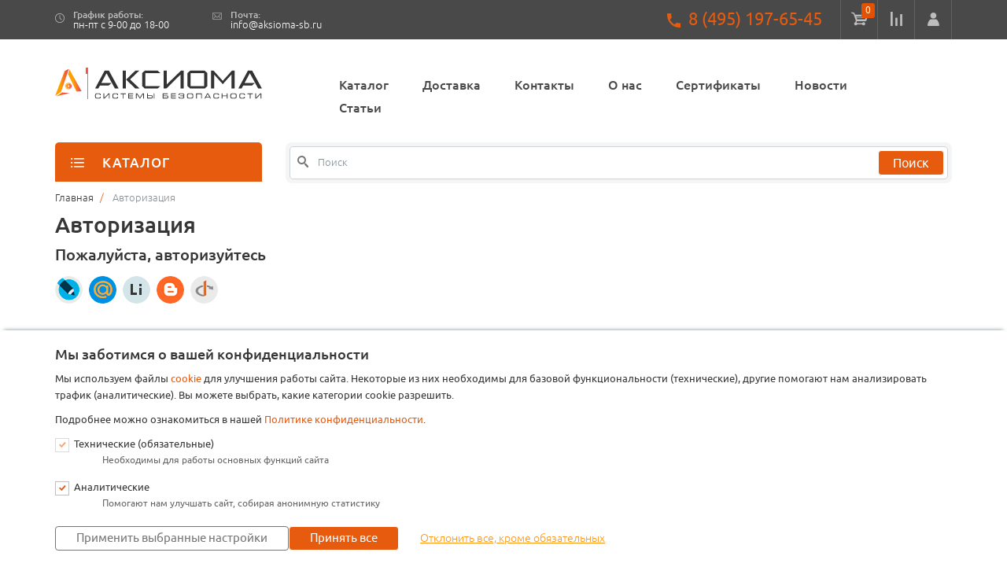

--- FILE ---
content_type: text/html; charset=UTF-8
request_url: https://aksioma-sb.ru/auth/
body_size: 29426
content:
<!DOCTYPE html>
<html xml:lang="ru" lang="ru" itemscope itemType="https://schema.org/WebPage" prefix="og://ogp.me/ns#">
<head prefix=
			"og: http://ogp.me/ns#
     fb: http://ogp.me/ns/fb#
     product: http://ogp.me/ns/product#" itemscope itemtype="http://schema.org/WPHeader">
    <meta charset="utf-8" >
    <meta http-equiv="X-UA-Compatible" content="IE=edge">
    <meta name="viewport" content="width=device-width, initial-scale=1">
    
			<meta property="og:url" content="https://aksioma-sb.ru/auth/">
			<meta property="og:title" content="Авторизация на сайте компании «АКСИОМА-СБ»">

        <meta name="og:image" content="/local/templates/aksioma/img/favicon/og_image.png" />
<meta name="og:image:url" content="/local/templates/aksioma/img/favicon/og_image.png" />
<meta name="og:image:secure_url" content="/local/templates/aksioma/img/favicon/og_image.png" />
<meta name="og:type" content="website" />

			<meta property="og:description" content="Авторизация на сайте компании АКСИОМА-СБ. Магазин оборудования и систем безопасности. Доступные цены, акции и скидки! Гарантия от производителя. Быстрая доставка по всей России. Звоните 8 (495) 780-43-24!">
			<meta property="og:locale" content="ru_RU">



    <link rel="shortcut icon" href="/local/templates/aksioma/img/favicon/favicon.ico" type="image/x-icon">
		<link rel="apple-touch-icon" sizes="180x180" href="/local/templates/aksioma/img/favicon/apple-touch-icon.png">
		<link rel="icon" type="image/png" sizes="32x32" href="/local/templates/aksioma/img/favicon/favicon-32x32.png">
		<link rel="icon" type="image/png" sizes="16x16" href="/local/templates/aksioma/img/favicon/favicon-16x16.png">
		<link rel="manifest" href="/local/templates/aksioma/img/favicon/site.webmanifest">
		<link rel="mask-icon" href="/local/templates/aksioma/img/favicon/safari-pinned-tab.svg" color="#5bbad5">
		<meta name="msapplication-TileColor" content="#da532c">
		<meta name="theme-color" content="#ffffff">
<meta name="google-site-verification" content="kmR4bAAQ0ofz3blgGDQl7rGuD6_puqCpZMDGSnbu3Hw" />
<meta name="yandex-verification" content="9600d60a0fb35fb9" />
    <meta http-equiv="Content-Type" content="text/html; charset=UTF-8" />
<meta name="description" itemprop="description" content="Авторизация на сайте компании АКСИОМА-СБ. Магазин оборудования и систем безопасности. Доступные цены, акции и скидки! Гарантия от производителя. Быстрая доставка по всей России. Звоните 8 (495) 780-43-24!" />
<script type="text/javascript" data-skip-moving="true">(function(w, d, n) {var cl = "bx-core";var ht = d.documentElement;var htc = ht ? ht.className : undefined;if (htc === undefined || htc.indexOf(cl) !== -1){return;}var ua = n.userAgent;if (/(iPad;)|(iPhone;)/i.test(ua)){cl += " bx-ios";}else if (/Windows/i.test(ua)){cl += ' bx-win';}else if (/Macintosh/i.test(ua)){cl += " bx-mac";}else if (/Linux/i.test(ua) && !/Android/i.test(ua)){cl += " bx-linux";}else if (/Android/i.test(ua)){cl += " bx-android";}cl += (/(ipad|iphone|android|mobile|touch)/i.test(ua) ? " bx-touch" : " bx-no-touch");cl += w.devicePixelRatio && w.devicePixelRatio >= 2? " bx-retina": " bx-no-retina";var ieVersion = -1;if (/AppleWebKit/.test(ua)){cl += " bx-chrome";}else if (/Opera/.test(ua)){cl += " bx-opera";}else if (/Firefox/.test(ua)){cl += " bx-firefox";}ht.className = htc ? htc + " " + cl : cl;})(window, document, navigator);</script>


<link href="/bitrix/js/ui/design-tokens/dist/ui.design-tokens.css?170247563825728" type="text/css"  rel="stylesheet" />
<link href="/bitrix/js/ui/fonts/opensans/ui.font.opensans.css?16659245262555" type="text/css"  rel="stylesheet" />
<link href="/bitrix/js/main/popup/dist/main.popup.bundle.css?168561082029861" type="text/css"  rel="stylesheet" />
<link href="/bitrix/css/main/system.auth/flat/style.css?16036208895755" type="text/css"  rel="stylesheet" />
<link href="/bitrix/cache/css/s1/aksioma/page_05535101e88107431635898354364d93/page_05535101e88107431635898354364d93_v1.css?17664520313095" type="text/css"  rel="stylesheet" />
<link href="/bitrix/cache/css/s1/aksioma/template_375de056030a5d131412982307e23a96/template_375de056030a5d131412982307e23a96_v1.css?1766418201339504" type="text/css"  data-template-style="true" rel="stylesheet" />







        
        
<link rel="canonical" href="https://aksioma-sb.ru/auth/" />
                    <title itemprop="headline">Авторизация на сайте компании «АКСИОМА-СБ»</title>

        
    <!-- Yandex.Metrika counter -->
    <!--script type="text/javascript" >
       (function(m,e,t,r,i,k,a){m[i]=m[i]||function(){(m[i].a=m[i].a||[]).push(arguments)};
       m[i].l=1*new Date();
       for (var j = 0; j < document.scripts.length; j++) {if (document.scripts[j].src === r) { return; }}
       k=e.createElement(t),a=e.getElementsByTagName(t)[0],k.async=1,k.src=r,a.parentNode.insertBefore(k,a)})
       (window, document, "script", "https://mc.yandex.ru/metrika/tag.js", "ym");

       ym(25136030, "init", {
            clickmap:true,
            trackLinks:true,
            accurateTrackBounce:true,
            webvisor:true,
            trackHash:true,
            ecommerce:"dataLayer"
       });
    </!script>
    <noscript--><!--div><img src="https://mc.yandex.ru/watch/25136030" style="position:absolute; left:-9999px;" alt="" /></!--div></noscript-->
    <!-- /Yandex.Metrika counter -->
	<!-- Google Tag Manager -->
	<!--script>
      (function (w, d, s, l, i) {
          w[l] = w[l] || [];
          w[l].push({
              'gtm.start':
                  new Date().getTime(), event: 'gtm.js'
          });
          var f = d.getElementsByTagName(s)[0],
              j = d.createElement(s), dl = l != 'dataLayer' ? '&l=' + l : '';
          j.async = true;
          j.src =
              'https://www.googletagmanager.com/gtm.js?id=' + i + dl;
          f.parentNode.insertBefore(j, f);
      })(window, document, 'script', 'dataLayer', 'GTM-PHD65T2');
	</!--script>
	<!-- End Google Tag Manager -->
    <!-- Google tag (gtag.js) -->
    <!--script async src="https://www.googletagmanager.com/gtag/js?id=G-M17WX80ZL0"></!--script>
    <!--script>
      window.dataLayer = window.dataLayer || [];
      function gtag(){dataLayer.push(arguments);}
      gtag('js', new Date());

      gtag('config', 'G-M17WX80ZL0');
  </script-->

</head>



<body >
<!-- Google Tag Manager (noscript) -->
<noscript><iframe src="https://www.googletagmanager.com/ns.html?id=GTM-PHD65T2" height="0" width="0" style="display:none;visibility:hidden"></iframe></noscript>
<!-- End Google Tag Manager (noscript) -->
<div id="panel"></div>
<div class="main-wrapper">
 

<header>
    <div class="header-top">
        <div class="header-fix">
            <div class="container">
                <div class="row">
                    <div class="col-xl-5 col-lg-5 hidden-md hidden-fixed">
                        


                        <div class="header-contact-info">
                            <ul>
                                <li>
                                    <i class="icon icon-shape-37"></i>
                                    <div class="block-content">
                                        <span>График работы: </span>
                                        пн-пт с 9-00 до 18-00                                    </div>
                                </li>
                                <li>
                                    <i class="icon icon-shape-38"></i>
                                    <div class="block-content">
                                        <span>Почта: </span>
                                        <a href="mailto:info@aksioma-sb.ru">info@aksioma-sb.ru</a>
                                    </div>
                                </li>
                            </ul>
                        </div>

                    </div>
                    <div class="col-xl-5 col-lg-5 col-md-9 col-hidden hidden-fixed">

                        <div class="header-tel">
                            <i class="icon icon-shape-11"></i>
                            <span><a href="tel:84951976545">8 (495) 197-65-45</a></span>
                        </div>
                    </div>
                    <div class="col-lg-2 col-md-3 col-12">
                        <div class="header-top-right header-top-right__custom">

                            <ul class="header-top-right__menu">
                                <li class="item burger-menu-top"> </li>
                                <li class="item search-button-top">
                                </li>
                                <li class="item">
                                    <div id="bx_basketFKauiI" class="bx-basket header-cart"><!--'start_frame_cache_bx_basketFKauiI'--><a href="/personal/cart/" class="item-link">
    <span class="badge-cart">0</span>            <i class="icon icon-shape-2-copy-2"></i></a><!--'end_frame_cache_bx_basketFKauiI'--></div>
                                </li>
                                <li class="item">
								<div id="comp_ea23610e3242639e9ed41340b1e2176e"><div class="header-compare 123" id="compareList9J9wbd"><!--'start_frame_cache_compareList9J9wbd'--><a href="/catalog/compare/" class="item-link"><i class="icon icon-shape-34"></i>
</a><!--'end_frame_cache_compareList9J9wbd'--></div>
</div>
                                </li>
                                <li class="item dropdown-account account">

                                    <a href='/auth/' class="item-link dropdown-toggle" role="button" id="dropdownMenuLink" data-toggle="dropdown" aria-haspopup="true" aria-expanded="false">
                                        <i class="icon icon-shape-9"></i>
                                    </a>
                                                                            <div class="dropdown-block dropdown-menu authorization-account">
                                            <form action="" class="authorization-form">
                                                <div class="block-title">Авторизация</div>
                                                <div class="form-group">
                                                    <input type="text" placeholder="Логин" class="form-control">
                                                </div>
                                                <div class="form-group">
                                                    <input type="text" placeholder="Пароль" class="form-control">
                                                </div>

                                                <div class="media">

                                                    <button class="btn btn-default">Войти</button>

                                                    <div class="media-body align-self-center">
                                                        <a href="#" class="res-pass">Восстановить пароль</a>
                                                    </div>
                                                </div>
                                            </form>
                                            <a href="#" class="regist-lnk">
                                                Зарегистрироваться
                                            </a>
                                        </div>
                                                                    </li>


                            </ul>
                        </div>
                    </div>
                </div>
            </div>
        </div>
    </div>

    <div class="header-content">
        <div class="header-content-top">
            <div class="container">
                <div class="row ">
                    <div class="col-lg-3">
                        <div class="logo">
                            <a href="/">
                                <svg version="1.1" id="&#x421;&#x43B;&#x43E;&#x439;_1"
xmlns="http://www.w3.org/2000/svg" xmlns:xlink="http://www.w3.org/1999/xlink" x="0px" y="0px" viewBox="0 0 183.663 28.06"
style="enable-background:new 0 0 183.663 28.06;" xml:space="preserve">
<linearGradient id="SVGID_1_" gradientUnits="userSpaceOnUse" x1="8.9453" y1="16.416" x2="14.6787" y2="16.416">
<stop  offset="0.399" style="stop-color:#FDA101"/>
<stop  offset="1" style="stop-color:#EF3754"/>
</linearGradient>
<path style="fill:url(#SVGID_1_);" d="M14.679,16.415c0,1.583-1.285,2.867-2.868,2.867c-1.582,0-2.866-1.284-2.866-2.867
c0-1.581,1.283-2.865,2.866-2.865C13.394,13.55,14.679,14.834,14.679,16.415z"/>
<g>
<path style="fill:#FFFFFF;" d="M14.001,16.415c0,1.245-1.011,2.254-2.255,2.254c-1.246,0-2.254-1.009-2.254-2.254
c0-1.245,1.008-2.252,2.254-2.252C12.99,14.163,14.001,15.17,14.001,16.415z"/>
</g>
<linearGradient id="SVGID_2_" gradientUnits="userSpaceOnUse" x1="9.7085" y1="16.4151" x2="13.9145" y2="16.4151">
<stop  offset="0.399" style="stop-color:#FDA101"/>
<stop  offset="1" style="stop-color:#EF3754"/>
</linearGradient>
<path style="fill:url(#SVGID_2_);" d="M13.915,16.415c0,1.162-0.942,2.104-2.104,2.104c-1.161,0-2.102-0.941-2.102-2.104
c0-1.161,0.942-2.103,2.102-2.103C12.973,14.312,13.915,15.254,13.915,16.415z"/>
<linearGradient id="SVGID_3_" gradientUnits="userSpaceOnUse" x1="10.8716" y1="16.4807" x2="12.7514" y2="16.4807">
<stop  offset="0" style="stop-color:#EF3754"/>
<stop  offset="0.601" style="stop-color:#FDA101"/>
</linearGradient>
<path style="fill:url(#SVGID_3_);" d="M12.751,16.481c0,0.519-0.42,0.941-0.94,0.941c-0.519,0-0.939-0.422-0.939-0.941
c0-0.519,0.42-0.941,0.939-0.941C12.332,15.54,12.751,15.962,12.751,16.481z"/>
<rect x="28.884" style="fill:#494949;" width="0.425" height="28.06"/>
<rect x="27.179" y="0" style="fill:#EF574B;" width="1.649" height="5.567"/>
<g>
<path style="fill:#FFFFFF;" d="M12.751,16.519c0,0.417-0.338,0.755-0.755,0.755c-0.418,0-0.756-0.338-0.756-0.755
c0-0.417,0.338-0.757,0.756-0.757C12.414,15.762,12.751,16.101,12.751,16.519z"/>
</g>
<path style="fill:#333333;" d="M44,2.688h3.817l8.646,15.958h-3.334l-7.45-13.682l-4.668,8.761h9.06l-2.415,2.185h-7.818
l-1.472,2.736h-2.897L44,2.688z"/>
<path style="fill:#333333;" d="M59.999,2.688h2.806v15.958h-2.806V2.688z M74.716,2.688l-8.163,7.864l8.531,8.094h-3.863
l-8.186-8.002l8.186-7.956H74.716z"/>
<path style="fill:#333333;" d="M77.264,16.439V4.873l2.369-2.185h11.405l2.415,2.185H80.069v11.566l13.383,0.023l-2.415,2.185
H79.632L77.264,16.439z"/>
<path style="fill:#333333;" d="M96.391,2.688h2.805v12.233l12.578-12.233h2.369v15.958h-2.806V6.229L98.759,18.647h-2.368V2.688z"/>
<path style="fill:#333333;" d="M117.564,4.873l2.368-2.185h12.877l2.415,2.185v11.589l-2.415,2.185h-12.877l-2.368-2.185
C117.564,16.462,117.564,4.873,117.564,4.873z M132.418,4.873h-12.049v11.589h12.049V4.873z"/>
<path style="fill:#333333;" d="M141.198,6.16v12.486h-2.806V2.711h2.369l8.117,9.06l8.117-9.083h2.369v15.958h-2.806V6.16l-7.68,8.6
L141.198,6.16z"/>
<path style="fill:#333333;" d="M171.2,2.688h3.817l8.646,15.958h-3.334l-7.45-13.682l-4.668,8.761h9.06l-2.415,2.185h-7.818
l-1.472,2.736h-2.897L171.2,2.688z"/>
<path style="fill:#333333;" d="M36.137,25.252c0,0.819,0.087,1.306,0.262,1.464c0.175,0.157,0.711,0.236,1.609,0.236
c0.833,0,1.341-0.046,1.524-0.138c0.214-0.109,0.321-0.404,0.321-0.884h0.668c0,0.712-0.148,1.161-0.445,1.346
c-0.297,0.186-0.987,0.279-2.07,0.279c-1.105,0-1.804-0.131-2.097-0.393c-0.293-0.262-0.439-0.898-0.439-1.906
c0-1.018,0.144-1.658,0.432-1.921c0.288-0.261,0.989-0.392,2.103-0.392c1.092,0,1.784,0.091,2.077,0.272
c0.293,0.181,0.439,0.631,0.439,1.346h-0.668c0-0.48-0.098-0.769-0.295-0.868c-0.196-0.098-0.713-0.148-1.55-0.148
c-0.903,0-1.44,0.078-1.612,0.233S36.137,24.425,36.137,25.252z"/>
<path style="fill:#333333;" d="M48.409,27.49h-0.668v-3.898l-3.814,3.898h-1.009v-4.488h0.669v3.937l3.846-3.937h0.976V27.49z"/>
<path style="fill:#333333;" d="M51.567,25.252c0,0.819,0.087,1.306,0.262,1.464c0.175,0.157,0.711,0.236,1.609,0.236
c0.833,0,1.341-0.046,1.524-0.138c0.214-0.109,0.321-0.404,0.321-0.884h0.668c0,0.712-0.148,1.161-0.445,1.346
c-0.297,0.186-0.987,0.279-2.07,0.279c-1.105,0-1.804-0.131-2.097-0.393c-0.293-0.262-0.439-0.898-0.439-1.906
c0-1.018,0.144-1.658,0.432-1.921c0.288-0.261,0.989-0.392,2.103-0.392c1.092,0,1.784,0.091,2.077,0.272
c0.293,0.181,0.439,0.631,0.439,1.346h-0.668c0-0.48-0.098-0.769-0.295-0.868s-0.713-0.148-1.55-0.148
c-0.903,0-1.44,0.078-1.612,0.233C51.653,23.934,51.567,24.425,51.567,25.252z"/>
<path style="fill:#333333;" d="M58.138,23.002h4.685v0.603h-2.005v3.885H60.15v-3.885h-2.012V23.002z"/>
<path style="fill:#333333;" d="M64.972,23.002h4.291v0.603H65.64v1.31h3.499v0.603H65.64v1.37h3.623v0.603h-4.291V23.002z"/>
<path style="fill:#333333;" d="M73.011,23.002l2.319,3.689l2.319-3.689h1.193v4.488h-0.668v-3.885h-0.131l-2.506,3.885h-0.419
l-2.507-3.885h-0.124v3.885h-0.668v-4.488H73.011z"/>
<path style="fill:#333333;" d="M81.758,23.002h0.669v1.645h2.957c0.41,0,0.724,0.111,0.942,0.334
c0.235,0.24,0.353,0.601,0.353,1.082c0,0.484-0.113,0.844-0.337,1.077c-0.225,0.234-0.545,0.351-0.96,0.351h-3.623V23.002z
M82.426,25.249v1.638h2.956c0.196,0,0.35-0.067,0.461-0.201c0.111-0.134,0.167-0.343,0.167-0.629c0-0.281-0.055-0.486-0.167-0.615
c-0.111-0.129-0.265-0.194-0.461-0.194H82.426z M88.244,27.49h-0.668v-4.488h0.668V27.49z"/>
<path style="fill:#333333;" d="M95.517,23.002h4.573v0.603h-3.905v1.277h2.962c0.419,0,0.742,0.088,0.97,0.262
c0.283,0.219,0.425,0.566,0.425,1.042c0,0.48-0.14,0.827-0.419,1.041c-0.231,0.175-0.556,0.262-0.976,0.262h-3.63V23.002z
M99.874,26.186c0-0.223-0.069-0.395-0.209-0.518c-0.14-0.122-0.314-0.184-0.524-0.184h-2.956v1.403h2.95
c0.209,0,0.385-0.062,0.526-0.183C99.803,26.582,99.874,26.409,99.874,26.186z"/>
<path style="fill:#333333;" d="M102.946,23.002h4.291v0.603h-3.623v1.31h3.499v0.603h-3.499v1.37h3.623v0.603h-4.291V23.002z"/>
<path style="fill:#333333;" d="M114.586,24.889c-0.077,0.145-0.201,0.266-0.37,0.367c0.161,0.087,0.282,0.208,0.363,0.363
c0.081,0.155,0.121,0.36,0.121,0.612c0,0.428-0.098,0.74-0.295,0.937c-0.175,0.175-0.464,0.288-0.865,0.34
c-0.236,0.031-0.697,0.046-1.383,0.046c-1.084,0-1.774-0.093-2.071-0.279c-0.297-0.185-0.445-0.634-0.445-1.346h0.668
c0,0.48,0.107,0.775,0.321,0.884c0.184,0.092,0.692,0.138,1.527,0.138c0.729,0,1.223-0.047,1.484-0.141
c0.26-0.094,0.389-0.287,0.389-0.58c0-0.28-0.095-0.473-0.288-0.583c-0.152-0.087-0.389-0.131-0.708-0.131h-2.063v-0.603h2.063
c0.336,0,0.575-0.037,0.714-0.111c0.188-0.1,0.282-0.291,0.282-0.571c0-0.292-0.124-0.479-0.373-0.56
c-0.249-0.08-0.749-0.121-1.5-0.121c-0.839,0-1.357,0.049-1.553,0.148c-0.197,0.098-0.295,0.388-0.295,0.868h-0.668
c0-0.716,0.147-1.167,0.439-1.35c0.293-0.183,0.985-0.275,2.078-0.275c0.546,0,0.939,0.015,1.179,0.045
c0.419,0.053,0.74,0.167,0.963,0.341c0.266,0.205,0.4,0.506,0.4,0.903C114.701,24.526,114.662,24.745,114.586,24.889z"/>
<path style="fill:#333333;" d="M119.884,27.556c-0.93,0-1.582-0.06-1.953-0.18c-0.371-0.12-0.606-0.348-0.707-0.685
c-0.07-0.231-0.105-0.71-0.105-1.435c0-0.739,0.033-1.217,0.098-1.436c0.1-0.34,0.338-0.572,0.713-0.694
c0.376-0.122,1.027-0.183,1.953-0.183c0.93,0,1.579,0.06,1.948,0.18c0.369,0.12,0.606,0.35,0.712,0.691
c0.069,0.231,0.104,0.712,0.104,1.441c0,0.734-0.033,1.21-0.098,1.428c-0.1,0.34-0.336,0.572-0.707,0.691
C121.471,27.496,120.818,27.556,119.884,27.556z M119.884,26.953c1.031,0,1.638-0.077,1.821-0.23
c0.183-0.152,0.275-0.643,0.275-1.47c0-0.831-0.091-1.324-0.272-1.477c-0.181-0.153-0.79-0.229-1.824-0.229
c-1.035,0-1.644,0.076-1.825,0.229s-0.272,0.646-0.272,1.477c0,0.823,0.092,1.312,0.275,1.467
C118.246,26.875,118.852,26.953,119.884,26.953z"/>
<path style="fill:#333333;" d="M125.144,23.002h5.189v4.488h-0.668v-3.885h-3.853v3.885h-0.668V23.002z"/>
<path style="fill:#333333;" d="M136.027,23.002l2.358,4.488h-0.753l-0.531-0.996h-3.197l-0.524,0.996h-0.753l2.358-4.488H136.027z
M136.813,25.891l-1.219-2.352h-0.17l-1.219,2.352H136.813z"/>
<path style="fill:#333333;" d="M141.19,25.252c0,0.819,0.087,1.306,0.261,1.464c0.174,0.157,0.711,0.236,1.609,0.236
c0.832,0,1.34-0.046,1.523-0.138c0.214-0.109,0.321-0.404,0.321-0.884h0.668c0,0.712-0.148,1.161-0.445,1.346
c-0.297,0.186-0.987,0.279-2.071,0.279c-1.105,0-1.804-0.131-2.096-0.393c-0.293-0.262-0.44-0.898-0.44-1.906
c0-1.018,0.145-1.658,0.433-1.921c0.288-0.261,0.989-0.392,2.103-0.392c1.092,0,1.785,0.091,2.078,0.272
c0.292,0.181,0.439,0.631,0.439,1.346h-0.668c0-0.48-0.098-0.769-0.294-0.868c-0.197-0.098-0.713-0.148-1.55-0.148
c-0.902,0-1.44,0.078-1.613,0.233C141.276,23.934,141.19,24.425,141.19,25.252z"/>
<path style="fill:#333333;" d="M147.97,23.002h0.668v1.906h3.859v-1.906h0.668v4.488h-0.668v-1.978h-3.859v1.978h-0.668V23.002z"/>
<path style="fill:#333333;" d="M158.395,27.556c-0.93,0-1.582-0.06-1.953-0.18c-0.371-0.12-0.606-0.348-0.707-0.685
c-0.07-0.231-0.105-0.71-0.105-1.435c0-0.739,0.033-1.217,0.098-1.436c0.1-0.34,0.338-0.572,0.713-0.694
c0.376-0.122,1.027-0.183,1.953-0.183c0.93,0,1.579,0.06,1.948,0.18c0.369,0.12,0.606,0.35,0.712,0.691
c0.069,0.231,0.104,0.712,0.104,1.441c0,0.734-0.033,1.21-0.098,1.428c-0.1,0.34-0.336,0.572-0.707,0.691
C159.982,27.496,159.329,27.556,158.395,27.556z M158.395,26.953c1.031,0,1.638-0.077,1.821-0.23
c0.183-0.152,0.275-0.643,0.275-1.47c0-0.831-0.091-1.324-0.272-1.477s-0.79-0.229-1.824-0.229c-1.035,0-1.644,0.076-1.825,0.229
c-0.181,0.153-0.272,0.646-0.272,1.477c0,0.823,0.092,1.312,0.275,1.467C156.757,26.875,157.364,26.953,158.395,26.953z"/>
<path style="fill:#333333;" d="M164.24,25.252c0,0.819,0.087,1.306,0.261,1.464c0.174,0.157,0.711,0.236,1.609,0.236
c0.832,0,1.34-0.046,1.523-0.138c0.214-0.109,0.321-0.404,0.321-0.884h0.668c0,0.712-0.148,1.161-0.445,1.346
c-0.297,0.186-0.987,0.279-2.071,0.279c-1.105,0-1.804-0.131-2.096-0.393c-0.293-0.262-0.44-0.898-0.44-1.906
c0-1.018,0.145-1.658,0.433-1.921c0.288-0.261,0.989-0.392,2.103-0.392c1.092,0,1.785,0.091,2.078,0.272
c0.292,0.181,0.439,0.631,0.439,1.346h-0.668c0-0.48-0.098-0.769-0.294-0.868c-0.197-0.098-0.713-0.148-1.55-0.148
c-0.902,0-1.44,0.078-1.613,0.233C164.325,23.934,164.24,24.425,164.24,25.252z"/>
<path style="fill:#333333;" d="M170.811,23.002h4.685v0.603h-2.005v3.885h-0.668v-3.885h-2.011V23.002z"/>
<path style="fill:#333333;" d="M183.194,27.49h-0.668v-3.898l-3.813,3.898h-1.009v-4.488h0.668v3.937l3.846-3.937h0.977V27.49z"/>
<linearGradient id="SVGID_4_" gradientUnits="userSpaceOnUse" x1="12.201" y1="12.0246" x2="22.2123" y2="10.7954">
<stop  offset="0.399" style="stop-color:#FDA101"/>
<stop  offset="1" style="stop-color:#EF3754"/>
</linearGradient>
<polygon style="fill:url(#SVGID_4_);" points="19.006,21.34 23.474,21.072 12.761,1.524 11.42,5.668 "/>
<linearGradient id="SVGID_5_" gradientUnits="userSpaceOnUse" x1="0" y1="13.2952" x2="12.1465" y2="13.2952">
<stop  offset="0.399" style="stop-color:#FDA101"/>
<stop  offset="1" style="stop-color:#EF3754"/>
</linearGradient>
<polygon style="fill:url(#SVGID_5_);" points="0,25.315 5.294,21.606 12.146,1.275 8.486,2.982 "/>
<linearGradient id="SVGID_6_" gradientUnits="userSpaceOnUse" x1="4.2916" y1="27.9852" x2="9.1927" y2="20.4383">
<stop  offset="0" style="stop-color:#FDA101"/>
<stop  offset="1" style="stop-color:#EF3754"/>
</linearGradient>
<polygon style="fill:url(#SVGID_6_);" points="0.781,25.705 6.096,22.123 12.704,22.718 "/>
</svg>                            </a>
                        </div>
                    </div>
                    <div class="col-lg-9 col-md-9 hidden-md">
                            
    <nav class="main-nav">
        <div class="close-canvas">	
            <a href="#" class="main-menu-close position-fix"><i class="icon icon-cancel"></i></a>
        </div>
        <ul>

                                                <li class="main-nav-item"><a href="/catalog/">Каталог</a></li>
                    
                                                <li class="main-nav-item"><a href="/about/delivery/">Доставка</a></li>
                    
                                                <li class="main-nav-item"><a href="/contacts/">Контакты</a></li>
                    
                                                <li class="main-nav-item"><a href="/about/">О нас</a></li>
                    
                                                <li class="main-nav-item"><a href="/certificates/">Сертификаты</a></li>
                    
                                                <li class="main-nav-item"><a href="/news/">Новости</a></li>
                    
                                                <li class="main-nav-item"><a href="/articles/">Статьи</a></li>
                    
            
        </ul>
    </nav>
                        </div>
                    <div class="col-lg-6 col-md-8 hidden-md-up">
                            
    <nav class="main-nav">
        <div class="close-canvas">	
            <a href="#" class="main-menu-close position-fix"><i class="icon icon-cancel"></i></a>
        </div>
        <ul>

                                                <li class="main-nav-item"><a href="/" class="selected">Главная</a></li>
                
                                                <li class="main-nav-item"><a href="/about/">О нас</a></li>
                    
                                                <li class="main-nav-item"><a href="/about/delivery/">Доставка</a></li>
                    
                                                <li class="main-nav-item"><a href="/contacts/">Контакты</a></li>
                    
            
        </ul>
    </nav>
                        </div>

                </div>
            </div>
        </div>
        <div class="header-bottom">
            <div class="container">
                <div class="header-bottom-inner">
                    <div class="row">
                        <div class="col-lg-3 col-md-4 sidemenu-col">
                                                            
<div class="nav-head-wrap" id="catalog_menu_rIpOz9">
    <div class="nav-head nav-head-catalog open-category">
        <span class="nav-head-link category-nav-open category-nav-open__custom"><i class="icon icon-nav-ico"></i><span class="nav-head-link-text">Каталог</span></span>
        <div class="sidemenu tablet-block sidemenu__custom">
            <div class="close-canvas">
                <a href="#" class="category-nav-close"><i class="icon icon-cancel"></i></a>
            </div>


            <div id="mobile-menu-js"></div>


            <div class="header-tel header-tel__custom">

                <span><a href="tel:84951976545">8 (495) 197-65-45</a></span>
            </div>
        </div>
                <div class="sidemenu tablet-none">

            <div class="close-canvas">
                <a href="#" class="category-nav-close"><i class="icon icon-cancel"></i></a>
            </div>
            <ul class="vertical-menu" id="ul_catalog_menu_rIpOz9" itemscope itemtype="http://schema.org/SiteNavigationElement">
                                     <!-- first level-->
                                                <li class=" dropdown menu-item ">
                            <a class="menu-item-link" href="/catalog/videonablyudenie/" itemprop="url">
                                <span class="icon">
                                    <img src="/upload/iblock/d6b/d6b1c0532564a3e1131c9ed4142be1e6.png" alt="">
                                </span>
                                <span class="name">Видеонаблюдение</span>
                            </a>
                                                            <span class="toggle-submenu"></span>
                                <div class="sub-menu dropdown-menu column-2">
                                                                            <div class="row">
                                                                                                                        <div class="mega-col mega-col-1 col-lg-6 col-12">
                                                <div class="mega-sub-link">
                                                    <ul class="dropdown-menu-sub">
                                                         <!-- second level-->
                                                            <li class="parent">
                                                                <a href="/catalog/obektivy/" itemprop="url">
                                                                    Объективы                                                                </a>
                                                                                                                            </li>
                                                         <!-- second level-->
                                                            <li class="parent">
                                                                <a href="/catalog/kamery-videonablyudeniya/" itemprop="url">
                                                                    Камеры видеонаблюдения                                                                </a>
                                                                                                                            </li>
                                                         <!-- second level-->
                                                            <li class="parent">
                                                                <a href="/catalog/termokozhukhi/" itemprop="url">
                                                                    Термокожухи                                                                </a>
                                                                                                                            </li>
                                                         <!-- second level-->
                                                            <li class="parent">
                                                                <a href="/catalog/pulty-upravleniya/" itemprop="url">
                                                                    Пульты управления                                                                </a>
                                                                                                                            </li>
                                                         <!-- second level-->
                                                            <li class="parent">
                                                                <a href="/catalog/videoregistratory/" itemprop="url">
                                                                    Видеорегистраторы                                                                </a>
                                                                                                                            </li>
                                                         <!-- second level-->
                                                            <li class="parent">
                                                                <a href="/catalog/kronshteyny/" itemprop="url">
                                                                    Кронштейны                                                                </a>
                                                                                                                            </li>
                                                         <!-- second level-->
                                                            <li class="parent">
                                                                <a href="/catalog/setevoe-oborudovanie/" itemprop="url">
                                                                    Сетевое оборудование                                                                </a>
                                                                                                                            </li>
                                                         <!-- second level-->
                                                            <li class="parent">
                                                                <a href="/catalog/aksessuary/" itemprop="url">
                                                                    Аксессуары                                                                </a>
                                                                                                                            </li>
                                                         <!-- second level-->
                                                            <li class="parent">
                                                                <a href="/catalog/grozozashchita/" itemprop="url">
                                                                    Грозозащита                                                                </a>
                                                                                                                            </li>
                                                                                                            </ul>
                                                </div>
                                            </div>
                                                                                    <div class="mega-col mega-col-2 col-lg-6 col-12">
                                                <div class="mega-sub-link">
                                                    <ul class="dropdown-menu-sub">
                                                         <!-- second level-->
                                                            <li class="parent">
                                                                <a href="/catalog/zashchita_oborudovaniya/" itemprop="url">
                                                                    Защита оборудования                                                                </a>
                                                                                                                            </li>
                                                         <!-- second level-->
                                                            <li class="parent">
                                                                <a href="/catalog/izolyatory/" itemprop="url">
                                                                    Изоляторы                                                                </a>
                                                                                                                            </li>
                                                         <!-- second level-->
                                                            <li class="parent">
                                                                <a href="/catalog/kozyrki-dlya-kamer-videonablyudeniya/" itemprop="url">
                                                                    Козырьки для камер видеонаблюдения                                                                </a>
                                                                                                                            </li>
                                                         <!-- second level-->
                                                            <li class="parent">
                                                                <a href="/catalog/komplekty_sistem_videonablyudeniya/" itemprop="url">
                                                                    Комплекты систем видеонаблюдения                                                                </a>
                                                                                                                            </li>
                                                         <!-- second level-->
                                                            <li class="parent">
                                                                <a href="/catalog/montazhnye-korobki-dlya-kamer-videonablyudeniya/" itemprop="url">
                                                                    Монтажные коробки для камер видеонаблюдения                                                                </a>
                                                                                                                            </li>
                                                         <!-- second level-->
                                                            <li class="parent">
                                                                <a href="/catalog/preobrazovateli_interfeysa/" itemprop="url">
                                                                    Преобразователи интерфейса                                                                </a>
                                                                                                                            </li>
                                                         <!-- second level-->
                                                            <li class="parent">
                                                                <a href="/catalog/preobrazovateli_signala/" itemprop="url">
                                                                    Преобразователи сигнала                                                                </a>
                                                                                                                            </li>
                                                         <!-- second level-->
                                                            <li class="parent">
                                                                <a href="/catalog/monitory/" itemprop="url">
                                                                    Мониторы                                                                </a>
                                                                                                                            </li>
                                                         <!-- second level-->
                                                            <li class="parent">
                                                                <a href="/catalog/peredacha-signala/" itemprop="url">
                                                                    Передача сигнала                                                                </a>
                                                                                                                            </li>
                                                                                                            </ul>
                                                </div>
                                            </div>
                                                                                                                    </div>
                                                                    </div>
                                                    </li>
                                                         <!-- first level-->
                                                <li class=" dropdown menu-item ">
                            <a class="menu-item-link" href="/catalog/kontrol-dostupa/" itemprop="url">
                                <span class="icon">
                                    <img src="/upload/iblock/ef7/ef7050aff8fdc4fce23203fc98302737.png" alt="">
                                </span>
                                <span class="name">Контроль доступа</span>
                            </a>
                                                            <span class="toggle-submenu"></span>
                                <div class="sub-menu dropdown-menu column-2">
                                                                            <div class="row">
                                                                                                                        <div class="mega-col mega-col-1 col-lg-6 col-12">
                                                <div class="mega-sub-link">
                                                    <ul class="dropdown-menu-sub">
                                                         <!-- second level-->
                                                            <li class="parent">
                                                                <a href="/catalog/identifikatory/" itemprop="url">
                                                                    Идентификаторы                                                                </a>
                                                                                                                            </li>
                                                         <!-- second level-->
                                                            <li class="parent">
                                                                <a href="/catalog/schityvateli/" itemprop="url">
                                                                    Считыватели                                                                </a>
                                                                                                                            </li>
                                                         <!-- second level-->
                                                            <li class="parent">
                                                                <a href="/catalog/kontrollery/" itemprop="url">
                                                                    Контроллеры                                                                </a>
                                                                                                                            </li>
                                                         <!-- second level-->
                                                            <li class="parent">
                                                                <a href="/catalog/knopki-vykhoda/" itemprop="url">
                                                                    Кнопки выхода                                                                </a>
                                                                                                                            </li>
                                                         <!-- second level-->
                                                            <li class="parent">
                                                                <a href="/catalog/dovodchiki/" itemprop="url">
                                                                    Доводчики                                                                </a>
                                                                                                                            </li>
                                                         <!-- second level-->
                                                            <li class="parent">
                                                                <a href="/catalog/ograzhdeniya/" itemprop="url">
                                                                    Ограждения                                                                </a>
                                                                                                                            </li>
                                                         <!-- second level-->
                                                            <li class="parent">
                                                                <a href="/catalog/turnikety/" itemprop="url">
                                                                    Турникеты                                                                </a>
                                                                                                                            </li>
                                                         <!-- second level-->
                                                            <li class="parent">
                                                                <a href="/catalog/shlagbaumy/" itemprop="url">
                                                                    Шлагбаумы                                                                </a>
                                                                                                                            </li>
                                                         <!-- second level-->
                                                            <li class="parent">
                                                                <a href="/catalog/kalitki/" itemprop="url">
                                                                    Калитки                                                                </a>
                                                                                                                            </li>
                                                                                                            </ul>
                                                </div>
                                            </div>
                                                                                    <div class="mega-col mega-col-2 col-lg-6 col-12">
                                                <div class="mega-sub-link">
                                                    <ul class="dropdown-menu-sub">
                                                         <!-- second level-->
                                                            <li class="parent">
                                                                <a href="/catalog/zamki-i-zashchelki/" itemprop="url">
                                                                    Замки и защелки                                                                </a>
                                                                                                                            </li>
                                                         <!-- second level-->
                                                            <li class="parent">
                                                                <a href="/catalog/kodonabornye-paneli/" itemprop="url">
                                                                    Кодонаборные панели                                                                </a>
                                                                                                                            </li>
                                                         <!-- second level-->
                                                            <li class="parent">
                                                                <a href="/catalog/metallodetektory/" itemprop="url">
                                                                    Металлодетекторы                                                                </a>
                                                                                                                            </li>
                                                         <!-- second level-->
                                                            <li class="parent">
                                                                <a href="/catalog/skud-setevye-i-biometriya/" itemprop="url">
                                                                    СКУД сетевые и биометрия                                                                </a>
                                                                                                                            </li>
                                                         <!-- second level-->
                                                            <li class="parent">
                                                                <a href="/catalog/bollardy/" itemprop="url">
                                                                    Болларды                                                                </a>
                                                                                                                            </li>
                                                         <!-- second level-->
                                                            <li class="parent">
                                                                <a href="/catalog/kontrol-temperatury_1/" itemprop="url">
                                                                    Контроль температуры                                                                </a>
                                                                                                                            </li>
                                                         <!-- second level-->
                                                            <li class="parent">
                                                                <a href="/catalog/komplekt-sistemy-kontrolya-dostupa/" itemprop="url">
                                                                    Комплект системы контроля доступа                                                                </a>
                                                                                                                            </li>
                                                                                                            </ul>
                                                </div>
                                            </div>
                                                                                                                    </div>
                                                                    </div>
                                                    </li>
                                                         <!-- first level-->
                                                <li class=" dropdown menu-item ">
                            <a class="menu-item-link" href="/catalog/domofony/" itemprop="url">
                                <span class="icon">
                                    <img src="/upload/iblock/c78/c7885cc1fd49852d4e138afe34df7c7f.png" alt="">
                                </span>
                                <span class="name">Домофоны</span>
                            </a>
                                                            <span class="toggle-submenu"></span>
                                <div class="sub-menu dropdown-menu column-3">
                                                                            <div class="row">
                                                                                                                        <div class="mega-col mega-col-1 col-lg-4 col-12">
                                                <div class="mega-sub-link">
                                                    <ul class="dropdown-menu-sub">
                                                         <!-- second level-->
                                                            <li class="parent">
                                                                <a href="/catalog/ip-videodomofony/" itemprop="url">
                                                                    IP видеодомофоны                                                                </a>
                                                                                                                            </li>
                                                         <!-- second level-->
                                                            <li class="parent">
                                                                <a href="/catalog/videodomofony/" itemprop="url">
                                                                    Видеодомофоны                                                                </a>
                                                                                                                            </li>
                                                         <!-- second level-->
                                                            <li class="parent">
                                                                <a href="/catalog/vyzyvnye-paneli/" itemprop="url">
                                                                    Вызывные панели                                                                </a>
                                                                                                                            </li>
                                                         <!-- second level-->
                                                            <li class="parent">
                                                                <a href="/catalog/koordinatnye-domofony-/" itemprop="url">
                                                                    Координатные домофоны                                                                 </a>
                                                                                                                            </li>
                                                         <!-- second level-->
                                                            <li class="parent">
                                                                <a href="/catalog/peregovornye-ustroystva/" itemprop="url">
                                                                    Переговорные устройства                                                                </a>
                                                                                                                            </li>
                                                         <!-- second level-->
                                                            <li class="parent">
                                                                <a href="/catalog/tsifrovye-domofony/" itemprop="url">
                                                                    Цифровые домофоны                                                                </a>
                                                                                                                            </li>
                                                         <!-- second level-->
                                                            <li class="parent">
                                                                <a href="/catalog/moduli-sopryazheniya/" itemprop="url">
                                                                    Модули сопряжения                                                                </a>
                                                                                                                            </li>
                                                         <!-- second level-->
                                                            <li class="parent">
                                                                <a href="/catalog/ip-vyzyvnye-paneli/" itemprop="url">
                                                                    IP вызывные панели                                                                </a>
                                                                                                                            </li>
                                                         <!-- second level-->
                                                            <li class="parent">
                                                                <a href="/catalog/audiotrubki/" itemprop="url">
                                                                    Аудиотрубки                                                                </a>
                                                                                                                            </li>
                                                                                                            </ul>
                                                </div>
                                            </div>
                                                                                    <div class="mega-col mega-col-2 col-lg-4 col-12">
                                                <div class="mega-sub-link">
                                                    <ul class="dropdown-menu-sub">
                                                         <!-- second level-->
                                                            <li class="parent">
                                                                <a href="/catalog/bloki-sopryazheniya-dlya-domofonov/" itemprop="url">
                                                                    Блоки сопряжения                                                                </a>
                                                                                                                            </li>
                                                         <!-- second level-->
                                                            <li class="parent">
                                                                <a href="/catalog/bloki-upravleniya-dlya-domofonov/" itemprop="url">
                                                                    Блоки управления                                                                </a>
                                                                                                                            </li>
                                                         <!-- second level-->
                                                            <li class="parent">
                                                                <a href="/catalog/vyzyvnye-audiopaneli/" itemprop="url">
                                                                    Вызывные аудиопанели                                                                </a>
                                                                                                                            </li>
                                                         <!-- second level-->
                                                            <li class="parent">
                                                                <a href="/catalog/vyzyvnye-videopaneli/" itemprop="url">
                                                                    Вызывные видеопанели                                                                </a>
                                                                                                                            </li>
                                                         <!-- second level-->
                                                            <li class="parent">
                                                                <a href="/catalog/dopolnitelnoe-oborudovanie-domofony/" itemprop="url">
                                                                    Дополнительное оборудование                                                                </a>
                                                                                                                            </li>
                                                         <!-- second level-->
                                                            <li class="parent">
                                                                <a href="/catalog/interfony-interkomy/" itemprop="url">
                                                                    Интерфоны, интеркомы                                                                </a>
                                                                                                                            </li>
                                                         <!-- second level-->
                                                            <li class="parent">
                                                                <a href="/catalog/knopki-vyzova-dlya-domofonov/" itemprop="url">
                                                                    Кнопки вызова                                                                </a>
                                                                                                                            </li>
                                                         <!-- second level-->
                                                            <li class="parent">
                                                                <a href="/catalog/kozyrki-dlya-domofonov/" itemprop="url">
                                                                    Козырьки                                                                </a>
                                                                                                                            </li>
                                                         <!-- second level-->
                                                            <li class="parent">
                                                                <a href="/catalog/kommutatory-linii-svyazi-dlya-domofonov/" itemprop="url">
                                                                    Коммутаторы линии связи                                                                </a>
                                                                                                                            </li>
                                                                                                            </ul>
                                                </div>
                                            </div>
                                                                                    <div class="mega-col mega-col-3 col-lg-4 col-12">
                                                <div class="mega-sub-link">
                                                    <ul class="dropdown-menu-sub">
                                                         <!-- second level-->
                                                            <li class="parent">
                                                                <a href="/catalog/kronshteyny-i-adaptery/" itemprop="url">
                                                                    Кронштейны и адаптеры                                                                </a>
                                                                                                                            </li>
                                                         <!-- second level-->
                                                            <li class="parent">
                                                                <a href="/catalog/montazhnye-osnovaniya-dlya-domofonov/" itemprop="url">
                                                                    Монтажные основания                                                                </a>
                                                                                                                            </li>
                                                                                                            </ul>
                                                </div>
                                            </div>
                                                                                                                    </div>
                                                                    </div>
                                                    </li>
                                                         <!-- first level-->
                                                <li class=" dropdown menu-item ">
                            <a class="menu-item-link" href="/catalog/sistemy-opoveshcheniya-i-upravleniya-evakuatsiey/" itemprop="url">
                                <span class="icon">
                                    <img src="/upload/iblock/fd7/fd7d727e5dae81c89bae1b06b1b04e60.png" alt="">
                                </span>
                                <span class="name">Системы оповещения</span>
                            </a>
                                                            <span class="toggle-submenu"></span>
                                <div class="sub-menu dropdown-menu ">
                                                                                                                        <div class="mega-col mega-col-1 ">
                                                <div class="mega-sub-link">
                                                    <ul class="dropdown-menu-sub">
                                                         <!-- second level-->
                                                            <li class="parent">
                                                                <a href="/catalog/sistemy-opoveshcheniya-i-muzykalnoy-translyatsii/" itemprop="url">
                                                                    Системы оповещения и музыкальной трансляции                                                                </a>
                                                                                                                            </li>
                                                         <!-- second level-->
                                                            <li class="parent">
                                                                <a href="/catalog/sistemy-opoveshcheniya-o-pozhare/" itemprop="url">
                                                                    Системы оповещения о пожаре                                                                </a>
                                                                                                                            </li>
                                                         <!-- second level-->
                                                            <li class="parent">
                                                                <a href="/catalog/megafony/" itemprop="url">
                                                                    Мегафоны                                                                </a>
                                                                                                                            </li>
                                                                                                            </ul>
                                                </div>
                                            </div>
                                                                                                            </div>
                                                    </li>
                                                         <!-- first level-->
                                                <li class=" dropdown menu-item ">
                            <a class="menu-item-link" href="/catalog/okhranno-pozharnaya-signalizatsiya/" itemprop="url">
                                <span class="icon">
                                    <img src="/upload/iblock/78a/78a5d086b79dc8579921926575c320f2.png" alt="">
                                </span>
                                <span class="name">Охранно-пожарная сигнализация</span>
                            </a>
                                                            <span class="toggle-submenu"></span>
                                <div class="sub-menu dropdown-menu column-2">
                                                                            <div class="row">
                                                                                                                        <div class="mega-col mega-col-1 col-lg-6 col-12">
                                                <div class="mega-sub-link">
                                                    <ul class="dropdown-menu-sub">
                                                         <!-- second level-->
                                                            <li class="parent">
                                                                <a href="/catalog/integrirovannaya-sistema-okhrany-orion-bolid/" itemprop="url">
                                                                    Интегрированная система охраны &quot;Орион&quot; &quot;Болид&quot;                                                                </a>
                                                                                                                            </li>
                                                         <!-- second level-->
                                                            <li class="parent">
                                                                <a href="/catalog/izveshchateli-okhrannye/" itemprop="url">
                                                                    Извещатели охранные                                                                </a>
                                                                                                                            </li>
                                                         <!-- second level-->
                                                            <li class="parent">
                                                                <a href="/catalog/izveshchateli-pozharnye/" itemprop="url">
                                                                    Извещатели пожарные                                                                </a>
                                                                                                                            </li>
                                                         <!-- second level-->
                                                            <li class="parent">
                                                                <a href="/catalog/avariynye-izveshchateli/" itemprop="url">
                                                                    Аварийные извещатели                                                                </a>
                                                                                                                            </li>
                                                         <!-- second level-->
                                                            <li class="parent">
                                                                <a href="/catalog/izveshchateli-tekhnologicheskie/" itemprop="url">
                                                                    Извещатели технологические                                                                </a>
                                                                                                                            </li>
                                                         <!-- second level-->
                                                            <li class="parent">
                                                                <a href="/catalog/opoveshchateli-i-pozharnye-tablo/" itemprop="url">
                                                                    Оповещатели и пожарные табло                                                                </a>
                                                                                                                            </li>
                                                         <!-- second level-->
                                                            <li class="parent">
                                                                <a href="/catalog/pribory-priemno-kontrolnye/" itemprop="url">
                                                                    Приборы приемно-контрольные                                                                </a>
                                                                                                                            </li>
                                                         <!-- second level-->
                                                            <li class="parent">
                                                                <a href="/catalog/pribory-spetsialnye-i-dopolnitelnye-ustroystva/" itemprop="url">
                                                                    Приборы специальные и дополнительные устройства                                                                </a>
                                                                                                                            </li>
                                                         <!-- second level-->
                                                            <li class="parent">
                                                                <a href="/catalog/radiokanalnye-sistemy/" itemprop="url">
                                                                    Радиоканальные системы                                                                </a>
                                                                                                                            </li>
                                                                                                            </ul>
                                                </div>
                                            </div>
                                                                                    <div class="mega-col mega-col-2 col-lg-6 col-12">
                                                <div class="mega-sub-link">
                                                    <ul class="dropdown-menu-sub">
                                                         <!-- second level-->
                                                            <li class="parent">
                                                                <a href="/catalog/askue-resurs/" itemprop="url">
                                                                    АСКУЭ Ресурс                                                                </a>
                                                                                                                            </li>
                                                         <!-- second level-->
                                                            <li class="parent">
                                                                <a href="/catalog/sistemy-peredachi-izveshcheniy/" itemprop="url">
                                                                    Системы передачи извещений                                                                </a>
                                                                                                                            </li>
                                                         <!-- second level-->
                                                            <li class="parent">
                                                                <a href="/catalog/adresnaya-sistema-vs-vektor-ap/" itemprop="url">
                                                                    Адресная система «ВС-ВЕКТОР-АП»                                                                </a>
                                                                                                                            </li>
                                                         <!-- second level-->
                                                            <li class="parent">
                                                                <a href="/catalog/zashchitnye-kozhukhi/" itemprop="url">
                                                                    Защитные кожухи                                                                </a>
                                                                                                                            </li>
                                                         <!-- second level-->
                                                            <li class="parent">
                                                                <a href="/catalog/integrirovannaya-sistema-bezopasnosti-lavina/" itemprop="url">
                                                                    Интегрированная система безопасности &quot;Лавина&quot;                                                                </a>
                                                                                                                            </li>
                                                         <!-- second level-->
                                                            <li class="parent">
                                                                <a href="/catalog/osveshchenie/" itemprop="url">
                                                                    Освещение                                                                </a>
                                                                                                                            </li>
                                                                                                            </ul>
                                                </div>
                                            </div>
                                                                                                                    </div>
                                                                    </div>
                                                    </li>
                                                         <!-- first level-->
                                                <li class=" dropdown menu-item ">
                            <a class="menu-item-link" href="/catalog/istochniki-pitaniya/" itemprop="url">
                                <span class="icon">
                                    <img src="/upload/iblock/457/1 (2).png" alt="">
                                </span>
                                <span class="name">Источники питания</span>
                            </a>
                                                            <span class="toggle-submenu"></span>
                                <div class="sub-menu dropdown-menu ">
                                                                                                                        <div class="mega-col mega-col-1 ">
                                                <div class="mega-sub-link">
                                                    <ul class="dropdown-menu-sub">
                                                         <!-- second level-->
                                                            <li class="parent">
                                                                <a href="/catalog/akkumulyatory/" itemprop="url">
                                                                    Аккумуляторы                                                                </a>
                                                                                                                            </li>
                                                         <!-- second level-->
                                                            <li class="parent">
                                                                <a href="/catalog/bloki-pitaniya/" itemprop="url">
                                                                    Блоки питания                                                                </a>
                                                                                                                            </li>
                                                         <!-- second level-->
                                                            <li class="parent">
                                                                <a href="/catalog/istochniki-bespereboynogo-pitaniya/" itemprop="url">
                                                                    Источники бесперебойного питания                                                                </a>
                                                                                                                            </li>
                                                         <!-- second level-->
                                                            <li class="parent">
                                                                <a href="/catalog/istochniki-stabilizirovannogo-pitaniya-/" itemprop="url">
                                                                    Источники стабилизированного питания                                                                 </a>
                                                                                                                            </li>
                                                         <!-- second level-->
                                                            <li class="parent">
                                                                <a href="/catalog/dopolnitelnoe-oborudovanie/" itemprop="url">
                                                                    Дополнительное оборудование                                                                </a>
                                                                                                                            </li>
                                                                                                            </ul>
                                                </div>
                                            </div>
                                                                                                            </div>
                                                    </li>
                                                         <!-- first level-->
                                                <li class=" dropdown menu-item ">
                            <a class="menu-item-link" href="/catalog/kabeli-i-provoda/" itemprop="url">
                                <span class="icon">
                                    <img src="/upload/iblock/895/89514c0f96c73d063dde5b7a3aa2f4f2.png" alt="">
                                </span>
                                <span class="name">Кабели и провода</span>
                            </a>
                                                            <span class="toggle-submenu"></span>
                                <div class="sub-menu dropdown-menu column-3">
                                                                            <div class="row">
                                                                                                                        <div class="mega-col mega-col-1 col-lg-4 col-12">
                                                <div class="mega-sub-link">
                                                    <ul class="dropdown-menu-sub">
                                                         <!-- second level-->
                                                            <li class="parent">
                                                                <a href="/catalog/kabeli-vitaya-para-lan/" itemprop="url">
                                                                    Кабели &quot;витая пара&quot; (LAN)                                                                </a>
                                                                                                                            </li>
                                                         <!-- second level-->
                                                            <li class="parent">
                                                                <a href="/catalog/kabeli-dlya-videonablyudeniya/" itemprop="url">
                                                                    Кабели для видеонаблюдения                                                                </a>
                                                                                                                            </li>
                                                         <!-- second level-->
                                                            <li class="parent">
                                                                <a href="/catalog/kabeli-dlya-sistem-okhranno-pozharnoy-signalizatsii/" itemprop="url">
                                                                    Кабели для систем охранно-пожарной сигнализации                                                                </a>
                                                                                                                            </li>
                                                         <!-- second level-->
                                                            <li class="parent">
                                                                <a href="/catalog/kabeli-i-provoda-elektrotekhnicheskie/" itemprop="url">
                                                                    Кабели и провода электротехнические                                                                </a>
                                                                                                                            </li>
                                                         <!-- second level-->
                                                            <li class="parent">
                                                                <a href="/catalog/kabeli-parlan/" itemprop="url">
                                                                    Кабели ParLan                                                                </a>
                                                                                                                            </li>
                                                         <!-- second level-->
                                                            <li class="parent">
                                                                <a href="/catalog/kabeli-i-provoda-kspv/" itemprop="url">
                                                                    Кабели и провода КСПВ                                                                </a>
                                                                                                                            </li>
                                                         <!-- second level-->
                                                            <li class="parent">
                                                                <a href="/catalog/kabeli-i-provoda-kpseng/" itemprop="url">
                                                                    Кабели и провода пожарные КПСЭнг                                                                </a>
                                                                                                                            </li>
                                                         <!-- second level-->
                                                            <li class="parent">
                                                                <a href="/catalog/kabeli-kvk-v/" itemprop="url">
                                                                    Кабели КВК-В                                                                </a>
                                                                                                                            </li>
                                                         <!-- second level-->
                                                            <li class="parent">
                                                                <a href="/catalog/kabeli-kis/" itemprop="url">
                                                                    Кабели КИС                                                                </a>
                                                                                                                            </li>
                                                                                                            </ul>
                                                </div>
                                            </div>
                                                                                    <div class="mega-col mega-col-2 col-lg-4 col-12">
                                                <div class="mega-sub-link">
                                                    <ul class="dropdown-menu-sub">
                                                         <!-- second level-->
                                                            <li class="parent">
                                                                <a href="/catalog/kabeli-i-provoda-kpsng/" itemprop="url">
                                                                    Кабели КПСнг                                                                </a>
                                                                                                                            </li>
                                                         <!-- second level-->
                                                            <li class="parent">
                                                                <a href="/catalog/kabeli-kpseng/" itemprop="url">
                                                                    Кабели КПСЭнг                                                                </a>
                                                                                                                            </li>
                                                         <!-- second level-->
                                                            <li class="parent">
                                                                <a href="/catalog/kabeli-ksvevng/" itemprop="url">
                                                                    Кабели КСВЭВнг                                                                </a>
                                                                                                                            </li>
                                                         <!-- second level-->
                                                            <li class="parent">
                                                                <a href="/catalog/kabeli-kspv/" itemprop="url">
                                                                    Кабели КСПВ                                                                </a>
                                                                                                                            </li>
                                                         <!-- second level-->
                                                            <li class="parent">
                                                                <a href="/catalog/kabeli-kspvg/" itemprop="url">
                                                                    Кабели КСПВГ                                                                </a>
                                                                                                                            </li>
                                                         <!-- second level-->
                                                            <li class="parent">
                                                                <a href="/catalog/kabeli-ksrvng/" itemprop="url">
                                                                    Кабели КСРВнг                                                                </a>
                                                                                                                            </li>
                                                         <!-- second level-->
                                                            <li class="parent">
                                                                <a href="/catalog/kabeli-ksrevng/" itemprop="url">
                                                                    Кабели КСРЭВнг                                                                </a>
                                                                                                                            </li>
                                                         <!-- second level-->
                                                            <li class="parent">
                                                                <a href="/catalog/kabeli-paraks-rk/" itemprop="url">
                                                                    Кабели Паракс РК                                                                </a>
                                                                                                                            </li>
                                                         <!-- second level-->
                                                            <li class="parent">
                                                                <a href="/catalog/kabeli-shvvp/" itemprop="url">
                                                                    Кабели ШВВП                                                                </a>
                                                                                                                            </li>
                                                                                                            </ul>
                                                </div>
                                            </div>
                                                                                    <div class="mega-col mega-col-3 col-lg-4 col-12">
                                                <div class="mega-sub-link">
                                                    <ul class="dropdown-menu-sub">
                                                         <!-- second level-->
                                                            <li class="parent">
                                                                <a href="/catalog/kabeli-shvep/" itemprop="url">
                                                                    Кабели ШВЭП                                                                </a>
                                                                                                                            </li>
                                                         <!-- second level-->
                                                            <li class="parent">
                                                                <a href="/catalog/kabel-ksvvng/" itemprop="url">
                                                                    Кабель КСВВнг                                                                </a>
                                                                                                                            </li>
                                                         <!-- second level-->
                                                            <li class="parent">
                                                                <a href="/catalog/akusticheskie-provoda/" itemprop="url">
                                                                    Акустические провода                                                                </a>
                                                                                                                            </li>
                                                         <!-- second level-->
                                                            <li class="parent">
                                                                <a href="/catalog/kabeli-interfeysnye/" itemprop="url">
                                                                    Кабели интерфейсные                                                                </a>
                                                                                                                            </li>
                                                         <!-- second level-->
                                                            <li class="parent">
                                                                <a href="/catalog/kabeli-koaksialnye/" itemprop="url">
                                                                    Кабели коаксиальные                                                                </a>
                                                                                                                            </li>
                                                                                                            </ul>
                                                </div>
                                            </div>
                                                                                                                    </div>
                                                                    </div>
                                                    </li>
                                                         <!-- first level-->
                                                <li class=" dropdown menu-item ">
                            <a class="menu-item-link" href="/catalog/montazhnye-i-raskhodnye-materialy/" itemprop="url">
                                <span class="icon">
                                    <img src="/upload/iblock/7a3/2 (3).png" alt="">
                                </span>
                                <span class="name">Монтажные и расходные материалы</span>
                            </a>
                                                            <span class="toggle-submenu"></span>
                                <div class="sub-menu dropdown-menu ">
                                                                                                                        <div class="mega-col mega-col-1 ">
                                                <div class="mega-sub-link">
                                                    <ul class="dropdown-menu-sub">
                                                         <!-- second level-->
                                                            <li class="parent">
                                                                <a href="/catalog/gofrotruby-i-aksessuary/" itemprop="url">
                                                                    Гофротрубы и аксессуары                                                                </a>
                                                                                                                            </li>
                                                         <!-- second level-->
                                                            <li class="parent">
                                                                <a href="/catalog/kabelnye-kanaly/" itemprop="url">
                                                                    Кабельные каналы                                                                </a>
                                                                                                                            </li>
                                                         <!-- second level-->
                                                            <li class="parent">
                                                                <a href="/catalog/kommutatsionnye-izdeliya/" itemprop="url">
                                                                    Коммутационные изделия                                                                </a>
                                                                                                                            </li>
                                                         <!-- second level-->
                                                            <li class="parent">
                                                                <a href="/catalog/raskhodnye-materialy/" itemprop="url">
                                                                    Расходные материалы                                                                </a>
                                                                                                                            </li>
                                                                                                            </ul>
                                                </div>
                                            </div>
                                                                                                            </div>
                                                    </li>
                                                         <!-- first level-->
                                                <li class=" dropdown menu-item ">
                            <a class="menu-item-link" href="/catalog/vzryvozashchita/" itemprop="url">
                                <span class="icon">
                                    <img src="/upload/iblock/496/9041b499af449f2a5c4e8f76bb87173e.png" alt="">
                                </span>
                                <span class="name">Взрывозащита</span>
                            </a>
                                                            <span class="toggle-submenu"></span>
                                <div class="sub-menu dropdown-menu ">
                                                                                                                        <div class="mega-col mega-col-1 ">
                                                <div class="mega-sub-link">
                                                    <ul class="dropdown-menu-sub">
                                                         <!-- second level-->
                                                            <li class="parent">
                                                                <a href="/catalog/barery-iskrozshchity/" itemprop="url">
                                                                    Барьеры искрозщиты                                                                </a>
                                                                                                                            </li>
                                                         <!-- second level-->
                                                            <li class="parent">
                                                                <a href="/catalog/izveshchateli-pozharnye-vzryvozashchishchennye/" itemprop="url">
                                                                    Извещатели пожарные взрывозащищенные                                                                </a>
                                                                                                                            </li>
                                                         <!-- second level-->
                                                            <li class="parent">
                                                                <a href="/catalog/kamery-videonablyudeniya-vzryvozashchishchennye/" itemprop="url">
                                                                    Камеры видеонаблюдения взрывозащищенные                                                                </a>
                                                                                                                            </li>
                                                         <!-- second level-->
                                                            <li class="parent">
                                                                <a href="/catalog/sistema-ops-vzryvoopasnykh-obektov-ladoga-ex/" itemprop="url">
                                                                    Система ОПС взрывоопасных объектов &quot;Ладога-Ex&quot;                                                                </a>
                                                                                                                            </li>
                                                         <!-- second level-->
                                                            <li class="parent">
                                                                <a href="/catalog/termokozhukhi-vzryvozashchishchennye/" itemprop="url">
                                                                    Термокожухи взрывозащищенные                                                                </a>
                                                                                                                            </li>
                                                         <!-- second level-->
                                                            <li class="parent">
                                                                <a href="/catalog/opoveshchateli-vzryvozashchishchennye/" itemprop="url">
                                                                    Оповещатели взрывозащищенные                                                                </a>
                                                                                                                            </li>
                                                         <!-- second level-->
                                                            <li class="parent">
                                                                <a href="/catalog/svetilniki-avariynye/" itemprop="url">
                                                                    Светильники аварийные                                                                </a>
                                                                                                                            </li>
                                                         <!-- second level-->
                                                            <li class="parent">
                                                                <a href="/catalog/tablo-vzryvozashchishchennye/" itemprop="url">
                                                                    Табло взрывозащищенные                                                                </a>
                                                                                                                            </li>
                                                                                                            </ul>
                                                </div>
                                            </div>
                                                                                                            </div>
                                                    </li>
                                                         <!-- first level-->
                                                <li class=" dropdown menu-item ">
                            <a class="menu-item-link" href="/catalog/pozharotushenie/" itemprop="url">
                                <span class="icon">
                                    <img src="/upload/iblock/184/0315e86a5cda2597322a8cc352bf136f.png" alt="">
                                </span>
                                <span class="name">Пожаротушение</span>
                            </a>
                                                            <span class="toggle-submenu"></span>
                                <div class="sub-menu dropdown-menu ">
                                                                                                                        <div class="mega-col mega-col-1 ">
                                                <div class="mega-sub-link">
                                                    <ul class="dropdown-menu-sub">
                                                         <!-- second level-->
                                                            <li class="parent">
                                                                <a href="/catalog/poroshkovoe-pozharotushenie/" itemprop="url">
                                                                    Порошковое пожаротушение                                                                </a>
                                                                                                                            </li>
                                                         <!-- second level-->
                                                            <li class="parent">
                                                                <a href="/catalog/pozharotushenie-tonkoraspylennoy-vodoy/" itemprop="url">
                                                                    Пожаротушение тонкораспыленной водой                                                                </a>
                                                                                                                            </li>
                                                                                                            </ul>
                                                </div>
                                            </div>
                                                                                                            </div>
                                                    </li>
                                                         <!-- first level-->
                                                <li class=" dropdown menu-item ">
                            <a class="menu-item-link" href="/catalog/sistemy-dispetcherskoy-svyazi-i-vyzova-personala/" itemprop="url">
                                <span class="icon">
                                    <img src="/upload/resize_cache/iblock/f8e/rpl6djc2u4i3nlkc3sy9pzqrtowd54sk/240_700_1/loudspeaker (1) (2).png" alt="">
                                </span>
                                <span class="name">Системы диспетчерской связи и вызова персонала</span>
                            </a>
                                                            <span class="toggle-submenu"></span>
                                <div class="sub-menu dropdown-menu ">
                                                                                                                        <div class="mega-col mega-col-1 ">
                                                <div class="mega-sub-link">
                                                    <ul class="dropdown-menu-sub">
                                                         <!-- second level-->
                                                            <li class="parent">
                                                                <a href="/catalog/sistemy-dispetcherskoy-svyazi-i-vyzova-personala-domofony/" itemprop="url">
                                                                    Системы диспетчерской связи и вызова персонала для домофонов                                                                </a>
                                                                                                                            </li>
                                                         <!-- second level-->
                                                            <li class="parent">
                                                                <a href="/catalog/kompleks-palatnoy-signalizatsii-trombon-sors/" itemprop="url">
                                                                    Комплекс палатной сигнализации Тромбон СОРС                                                                </a>
                                                                                                                            </li>
                                                                                                            </ul>
                                                </div>
                                            </div>
                                                                                                            </div>
                                                    </li>
                                                         <!-- first level-->
                                                <li class=" menu-item ">
                            <a class="menu-item-link" href="/catalog/teplo-i-upravlenie-vodosnabzheniem/" itemprop="url">
                                <span class="icon">
                                    <img src="/upload/resize_cache/iblock/6c7/nnxruzfb3chdvk4bsosxqtrjyjktq2ah/240_700_1/free-icon-boiler-1484309 (1).png" alt="">
                                </span>
                                <span class="name">Тепло и управление Водоснабжением</span>
                            </a>
                                                    </li>
                                                </ul>
        </div>

    </div>
</div>                                                    </div>
                        <div class="col-lg-9 col-md-8">

                            	<div id="search" class="search-block search-block__custom" itemscope="" itemtype="http://schema.org/WebSite">
        <meta itemprop="url" content="https://aksioma-sb.ru/"/>
	<form action="/catalog/" itemprop="potentialAction" itemscope="" itemtype="http://schema.org/SearchAction">
		<input placeholder="Поиск" class="form-control" id="title-search-input" type="text" name="q" value="" size="40" maxlength="50" autocomplete="off" itemprop="query-input" />
				<meta itemprop="target" content="https://aksioma-sb.ru/catalog/?q={q}">
                <i class="icon icon-shape-4"></i>
                <button class="btn btn-search btn-default" name="s" type="submit" value="Поиск">Поиск</button>

	</form>
	</div>
                        </div>
                        <div class="col-lg-2 col-md-3 col-12 show-fixed">
                            <div class="header-top-right">
                                <ul>
                                    <li class="item">
                                        <div id="bx_basketT0kNhm" class="bx-basket header-cart"><!--'start_frame_cache_bx_basketT0kNhm'--><a href="/personal/cart/" class="item-link">
    <span class="badge-cart">0</span>            <i class="icon icon-shape-2-copy-2"></i></a><!--'end_frame_cache_bx_basketT0kNhm'--></div>
                                    </li>
                                    <li class="item">
                                        <div id="comp_a0b88b58815a45f2e810f2feed0f01bb"><div class="header-compare 123" id="compareList7BAowd"><!--'start_frame_cache_compareList7BAowd'--><a href="/catalog/compare/" class="item-link"><i class="icon icon-shape-34"></i>
</a><!--'end_frame_cache_compareList7BAowd'--></div>
</div>                                    </li>
                                    <li class="item dropdown-account account">
                                        <!-- 								<li class="item dropdown-account enter-account"> -->


                                        <a href="#" class="item-link dropdown-toggle" href="#" role="button" id="dropdownMenuLink" data-toggle="dropdown" aria-haspopup="true" aria-expanded="false">
                                            <i class="icon icon-shape-9"></i>
                                        </a>

                                        <div class="dropdown-block dropdown-content account-menu" aria-labelledby="dropdownMenuLink">
                                            
<ul>

			<li><a href="/personal/private/">Личные данные</a></li>
		
			<li><a href="/personal/orders/">Текущие заказы</a></li>
		
			<li><a href="/personal/orders/?filter_history=Y">История заказов</a></li>
		
			<li><a href="/personal/cart/">Корзина</a></li>
		
			<li><a href="/catalog/compare/?action=COMPARE">Сравнение</a></li>
		
			<li><a href="/personal/subscribe/">Подписки</a></li>
		
			<li><a href="/personal/">Мой кабинет</a></li>
		
			<li><a href="/?logout=yes">Выход</a></li>
		

</ul>
                                        </div>
                                        <div class="dropdown-block dropdown-menu authorization-account">
                                            <form action="" class="authorization-form">
                                                <div class="block-title">Авторизация</div>
                                                <div class="form-group">
                                                    <input type="text" placeholder="Логин" class="form-control">
                                                </div>
                                                <div class="form-group">
                                                    <input type="text" placeholder="Пароль" class="form-control">
                                                </div>

                                                <div class="media">

                                                    <button class="btn btn-default">Войти</button>

                                                    <div class="media-body align-self-center">
                                                        <a href="#" class="res-pass">Восстановить пароль</a>
                                                    </div>
                                                </div>
                                            </form>
                                            <a href="#" class="regist-lnk">
                                                Зарегистрироваться
                                            </a>
                                        </div>
                                    </li>
                                </ul>
                            </div>
                        </div>
                    </div>
                </div>
            </div>
        </div>
    </div>
</header>
    <main class="main-container">
        <div class="container">
            <ol class="breadcrumb" itemscope itemtype="http://schema.org/BreadcrumbList">
			<li class="breadcrumb-item" id="bx_breadcrumb_0" itemprop="itemListElement" itemscope itemtype="http://schema.org/ListItem">
				<a href="/" title="Главная" itemprop="item">
					<span itemprop="name">Главная</span><meta itemprop="position" content="0">
				</a>
			</li>
			<li class="breadcrumb-item active 123"  itemprop="itemListElement" itemscope="" itemtype="http://schema.org/ListItem" >
			<a itemscope="" itemtype="http://schema.org/Thing" itemprop="item">
				<span itemprop="name">Авторизация</span>
            </a></span><meta itemprop="position" content="1">
			</li></ol>                                                <h1 class="title-default">Авторизация</h1>
                            <!--noindex-->
<div id="aboc-catalog-buyoneclick-wrapper" style="display: none">
    <div class="ax-buyoneclick-inner">
        <div class="ax-buyoneclick-form-title">Быстрая покупка</div>
        <form name="aboc-form" class="ax-buyoneclick-form js-ax-buyoneclick-form" method="post">
            <input type="hidden" name="sessid" id="sessid" value="53f95c0552babbefa8a371dc91dcd8ad" />            <div class="ax-buyoneclick-form-msg-error js-ax-buyoneclick-form-msg-error"></div>
            <div class="ax-buyoneclick-form-msg-success js-ax-buyoneclick-form-msg-success"></div>
            <div class="form-field-wrap">
                <p><label class="ax-buyoneclick-label-name" for="aboc-name">
                        Ваше имя:</label><input
                                class="ax-buyoneclick-input-s"
                                type="text"
                                name="NAME"
                                id="aboc-name"
                                data-field-name="Ваше имя"                            >
                    </p><p><label class="ax-buyoneclick-label-name" for="aboc-phone">
                        Телефон: <span class="mark_required_field">*</span></label><input
                                class="ax-buyoneclick-input-s"
                                type="tel"
                                autocorrect="off"
                                autocomplete="tel"
                                name="PHONE"
                                id="aboc-phone"
                                data-field-name="Телефон" data-required="1"                            >
                    </p>                
                
                <div id="ax-buyoneclick-captcha-CXnLu4"><!--'start_frame_cache_ax-buyoneclick-captcha-CXnLu4'--><p>
                        <label class="ax-buyoneclick-label-name" for="aboc-captcha">Введите код с картинки <span class="mark_required_field">*</span>
                        </label>
                        <div class="ax-buyoneclick-captcha-block">
                            <input
                                type="hidden"
                                name="captcha_sid"
                                class="js-ax-buyoneclick-form-captcha-sid"
                                value="02b5303a37e3525a4802e7044e2d9200"
                            />
				            <img
				                src="/bitrix/tools/captcha.php?captcha_sid=02b5303a37e3525a4802e7044e2d9200"
				                class="ax-buyoneclick-form-captcha-img js-ax-buyoneclick-form-captcha-img"
				                width="180"
				                height="40"
				                alt="CAPTCHA"
				                title="Щёлкните, чтобы обновить код капчи"
				                onclick="!!window.axBuyOnClick && BX.delegate(window.axBuyOnClick.reloadCaptchaCode(event), window.axBuyOnClick);"
				            />
                        </div>
                        <input
                            class="ax-buyoneclick-input-s"
                            type="text"
                            name="captcha_word"
                            id="aboc-captcha"
                            data-field-name="Код с картинки"
                            data-required="1"
                        >
                    </p><!--'end_frame_cache_ax-buyoneclick-captcha-CXnLu4'-->
                </div>

                <button
                        type="button"
                        name="aboc-submit"
                        class="btn-default ax-buyoneclick-form-submit js-ax-buyoneclick-form-submit">
                    <span>Заказать</span>
                </button>
            </div>
        </form>
    </div>
</div>
<!--/noindex-->




<div class="bx-authform">



	<h3 class="bx-title">Пожалуйста, авторизуйтесь</h3>

<div class="bx-authform-social">
	<ul>
		<li>
			<a id="bx_socserv_icon_Livejournal" class="livejournal bx-authform-social-icon" href="javascript:void(0)" onclick="BxSocServPopup('Livejournal')" title="Livejournal"></a>
				<div id="bx_socserv_form_Livejournal" class="bx-authform-social-popup">
				<form action="/auth/?login=yes" method="post">
					
<span class="bx-ss-icon livejournal"></span>
<input type="text" name="OPENID_IDENTITY_LIVEJOURNAL" value="" size="20" />
<span>.livejournal.com</span>
<input type="hidden" name="sessid" id="sessid_1" value="53f95c0552babbefa8a371dc91dcd8ad" />
<input type="hidden" name="auth_service_error" value="" />
<input type="submit" class="button" name="" value="Войти" />
										<input type="hidden" name="auth_service_id" value="Livejournal" />
				</form>
			</div>
			</li>
		<li>
			<a id="bx_socserv_icon_MailRuOpenID" class="openid-mail-ru bx-authform-social-icon" href="javascript:void(0)" onclick="BxSocServPopup('MailRuOpenID')" title="Mail.Ru OpenID"></a>
				<div id="bx_socserv_form_MailRuOpenID" class="bx-authform-social-popup">
				<form action="/auth/?login=yes" method="post">
					
<span class="bx-ss-icon openid-mail-ru"></span>
<input type="text" name="OPENID_IDENTITY_MAILRU" value="" size="20" />
<span>@mail.ru</span>
<input type="hidden" name="sessid" id="sessid_2" value="53f95c0552babbefa8a371dc91dcd8ad" />
<input type="hidden" name="auth_service_error" value="" />
<input type="submit" class="button" name="" value="Войти" />
										<input type="hidden" name="auth_service_id" value="MailRuOpenID" />
				</form>
			</div>
			</li>
		<li>
			<a id="bx_socserv_icon_Liveinternet" class="liveinternet bx-authform-social-icon" href="javascript:void(0)" onclick="BxSocServPopup('Liveinternet')" title="Liveinternet"></a>
				<div id="bx_socserv_form_Liveinternet" class="bx-authform-social-popup">
				<form action="/auth/?login=yes" method="post">
					
<span class="bx-ss-icon liveinternet"></span>
<span>liveinternet.ru/users/</span>
<input type="text" name="OPENID_IDENTITY_LIVEINTERNET" value="" size="15" />
<input type="hidden" name="sessid" id="sessid_3" value="53f95c0552babbefa8a371dc91dcd8ad" />
<input type="hidden" name="auth_service_error" value="" />
<input type="submit" class="button" name="" value="Войти" />
										<input type="hidden" name="auth_service_id" value="Liveinternet" />
				</form>
			</div>
			</li>
		<li>
			<a id="bx_socserv_icon_Blogger" class="blogger bx-authform-social-icon" href="javascript:void(0)" onclick="BxSocServPopup('Blogger')" title="Blogger"></a>
				<div id="bx_socserv_form_Blogger" class="bx-authform-social-popup">
				<form action="/auth/?login=yes" method="post">
					
<span class="bx-ss-icon blogger"></span>
<input type="text" name="OPENID_IDENTITY_BLOGGER" value="" size="20" />
<span>.blogspot.com</span>
<input type="hidden" name="sessid" id="sessid_4" value="53f95c0552babbefa8a371dc91dcd8ad" />
<input type="hidden" name="auth_service_error" value="" />
<input type="submit" class="button" name="" value="Войти" />
										<input type="hidden" name="auth_service_id" value="Blogger" />
				</form>
			</div>
			</li>
		<li>
			<a id="bx_socserv_icon_OpenID" class="openid bx-authform-social-icon" href="javascript:void(0)" onclick="BxSocServPopup('OpenID')" title="OpenID"></a>
				<div id="bx_socserv_form_OpenID" class="bx-authform-social-popup">
				<form action="/auth/?login=yes" method="post">
					
<span class="bx-ss-icon openid"></span>
<span>OpenID:</span>
<input type="text" name="OPENID_IDENTITY_OPENID" value="" size="30" />
<input type="hidden" name="sessid" id="sessid_5" value="53f95c0552babbefa8a371dc91dcd8ad" />
<input type="hidden" name="auth_service_error" value="" />
<input type="submit" class="button" name="" value="Войти" />
										<input type="hidden" name="auth_service_id" value="OpenID" />
				</form>
			</div>
			</li>
	</ul>
</div>

	<hr class="bxe-light">

	<form name="form_auth" method="post" target="_top" action="/auth/?login=yes">

		<input type="hidden" name="AUTH_FORM" value="Y" />
		<input type="hidden" name="TYPE" value="AUTH" />
		<input type="hidden" name="backurl" value="/auth/" />

		<div class="bx-authform-formgroup-container">
			<div class="bx-authform-label-container">Логин</div>
			<div class="bx-authform-input-container">
				<input type="text" name="USER_LOGIN" maxlength="255" value="" />
			</div>
		</div>
		<div class="bx-authform-formgroup-container">
			<div class="bx-authform-label-container">Пароль</div>
			<div class="bx-authform-input-container">
				<input type="password" name="USER_PASSWORD" maxlength="255" autocomplete="off" />
			</div>
		</div>


		<div class="bx-authform-formgroup-container">
			<div class="checkbox">
				<label class="bx-filter-param-label">
					<input type="checkbox" id="USER_REMEMBER" name="USER_REMEMBER" value="Y" />
					<span class="bx-filter-param-text">Запомнить меня на этом компьютере</span>
				</label>
			</div>
		</div>
		<div class="bx-authform-formgroup-container">
			<input type="submit" class="btn btn-primary" name="Login" value="Войти" />
		</div>
	</form>

	<hr class="bxe-light">

	<noindex>
		<div class="bx-authform-link-container">
			<a href="/auth/?forgot_password=yes" rel="nofollow"><b>Забыли свой пароль?</b></a>
		</div>
	</noindex>

	<noindex>
		<div class="bx-authform-link-container">
			Если вы впервые на сайте, заполните, пожалуйста, регистрационную форму.<br />
			<a href="/auth/?register=yes" rel="nofollow"><b>Зарегистрироваться</b></a>
		</div>
	</noindex>

</div>

		</div>
    </main>
    <footer itemscope itemtype="http://schema.org/WPFooter">
        <meta itemprop="copyrightYear" content="2026">
        <meta itemprop="copyrightHolder" content="«АКСИОМА-СБ»">     
        
        
    
<div class="axiom-form-container-8x4k2">
  <div class="axiom-form-wrapper-9f3k2">
    <div class="axiom-left-panel-8hj4n">
      <h2 class="axiom-left-title-2m9p1">Нужна консультация по системам безопасности?</h2>
      <p class="axiom-left-desc-5qz7x">Получите бесплатную консультацию инженера «Аксиома-СБ».<br>Мы дадим рекомендации по выбору, установке и обслуживанию систем безопасности.</p>

      <div class="axiom-contact-info-7r2t9">
        <p class="axiom-contact-text-9f3k7">Или свяжитесь с нами напрямую:</p>
        <p class="axiom-phone-text-4r8m2"><i class="contact-info-item__icon icon-telmob"></i> Позвоните: <a href="tel:+74951976545" class="axiom-contact-link-6n2p5">+7 (495) 197-65-45</a></p>
        <p class="axiom-email-text-3j7h9"><i class="contact-info-item__icon icon-mail"></i> Напишите на почту: <a href="mailto:info@aksioma-sb.ru" class="axiom-contact-link-6n2p5">info@aksioma-sb.ru</a></p>
      </div>
    </div>
    
<div class="axiom-right-panel-1d5g7">

<div class="callback-form">
    <div class="callback-form__wrapper">
        <div class="modal-head">
            <div class="modal-title">Как с вами связаться?</div>
        </div>
        <div class="modal-body">
            <div class="error-message"></div>
            <div class="success-message"></div>
            <form name="CALLBACK" action="/auth/" method="POST" enctype="multipart/form-data"><input type="hidden" name="sessid" id="sessid_6" value="53f95c0552babbefa8a371dc91dcd8ad" /><input type="hidden" name="WEB_FORM_ID" value="3" />            <input type="hidden" name="sessid" id="sessid_7" value="53f95c0552babbefa8a371dc91dcd8ad" />                                                <div class="field-wrapper">
                                                    
                            <div class="field__caption"></div>
                            <div class="input__include-btn">
                                <input type="text" class="form-control"  placeholder="+7 (___) ___-__-__" name="form_text_7" id="PHONE" placeholder="Укажите Ваш телефон">
                                <button type="submit" value="Получить консультацию" class="btn newsletter-btn btn-default" name="web_form_submit">Получить консультацию</button>
                            </div>
                            
                                            </div>
                                    <div class="field-wrapper">
                                                    <div class="checkbox-wrapper">
                                <input type="checkbox"  id="10" name="form_checkbox_POLICY[]" value="10"><label for="10"> </label>                                <div>Я соглашаюсь на обработку персональных данных и принимаю <br> <a href="https://aksioma-sb.ru/privacy-policy/">Политику конфиденциальности</a></div>
                            </div>
                                            </div>
                                    </div>
        </form>        <p class="axiom-microcopy-7j4n1">Мы не рассылаем спам. Только полезная консультация.</p>
    </div>
</div>
</div>
</div>
</div>


    <div class="footer-top">
            <div class="container">
                <ul class="footer-nav" itemscope itemtype="http://schema.org/SiteNavigationElement">
                        <li><a href="/" itemprop="url">Главная</a></li>
                                <li><a href="/contacts/" itemprop="url">Контакты</a></li>
                                <li><a href="/about/" itemprop="url">О нас</a></li>
                                <li><a href="/news/" itemprop="url">Новости</a></li>
                                <li><a href="/about/delivery/" itemprop="url">Доставка</a></li>
                                <li><a href="/sitemap/" itemprop="url">Карта сайта</a></li>
                                <li><a href="/brands/" itemprop="url">Бренды</a></li>
                                <li><a href="/articles/" itemprop="url">Статьи</a></li>
            </ul>            </div>
        </div>
        <div class="footer-content">
            <div class="container">
                <div class="row">
                    <div class="col-xl-5 col-lg-4 ">
                        <div class="footer-content-left">
                            <div class="logo-foot">
                                <a href="/">
                                    <svg version="1.1" id="&#x421;&#x43B;&#x43E;&#x439;_1"
	 xmlns="http://www.w3.org/2000/svg" xmlns:xlink="http://www.w3.org/1999/xlink" x="0px" y="0px" viewBox="0 0 183.663 28.06"
	 style="enable-background:new 0 0 183.663 28.06;" xml:space="preserve">
<linearGradient id="SVGID_1_" gradientUnits="userSpaceOnUse" x1="8.9453" y1="16.416" x2="14.6787" y2="16.416">
	<stop  offset="0.399" style="stop-color:#FDA101"/>
	<stop  offset="1" style="stop-color:#EF3754"/>
</linearGradient>
<path style="fill:url(#SVGID_1_);" d="M14.679,16.415c0,1.583-1.285,2.867-2.868,2.867c-1.582,0-2.866-1.284-2.866-2.867
	c0-1.581,1.283-2.865,2.866-2.865C13.394,13.55,14.679,14.834,14.679,16.415z"/>
<g>
	<path style="fill:#FFFFFF;" d="M14.001,16.415c0,1.245-1.011,2.254-2.255,2.254c-1.246,0-2.254-1.009-2.254-2.254
		c0-1.245,1.008-2.252,2.254-2.252C12.99,14.163,14.001,15.17,14.001,16.415z"/>
</g>
<linearGradient id="SVGID_2_" gradientUnits="userSpaceOnUse" x1="9.7085" y1="16.4151" x2="13.9145" y2="16.4151">
	<stop  offset="0.399" style="stop-color:#FDA101"/>
	<stop  offset="1" style="stop-color:#EF3754"/>
</linearGradient>
<path style="fill:url(#SVGID_2_);" d="M13.915,16.415c0,1.162-0.942,2.104-2.104,2.104c-1.161,0-2.102-0.941-2.102-2.104
	c0-1.161,0.942-2.103,2.102-2.103C12.973,14.312,13.915,15.254,13.915,16.415z"/>
<linearGradient id="SVGID_3_" gradientUnits="userSpaceOnUse" x1="10.8716" y1="16.4807" x2="12.7514" y2="16.4807">
	<stop  offset="0" style="stop-color:#EF3754"/>
	<stop  offset="0.601" style="stop-color:#FDA101"/>
</linearGradient>
<path style="fill:url(#SVGID_3_);" d="M12.751,16.481c0,0.519-0.42,0.941-0.94,0.941c-0.519,0-0.939-0.422-0.939-0.941
	c0-0.519,0.42-0.941,0.939-0.941C12.332,15.54,12.751,15.962,12.751,16.481z"/>
<rect x="28.884" style="fill:#FFFFFF;" width="0.425" height="28.06"/>
<rect x="27.179" y="0" style="fill:#EF574B;" width="1.649" height="5.567"/>
<g>
	<path style="fill:#FFFFFF;" d="M12.751,16.519c0,0.417-0.338,0.755-0.755,0.755c-0.418,0-0.756-0.338-0.756-0.755
		c0-0.417,0.338-0.757,0.756-0.757C12.414,15.762,12.751,16.101,12.751,16.519z"/>
</g>
<path style="fill:#FFFFFF;" d="M44,2.688h3.817l8.646,15.958h-3.334l-7.45-13.682l-4.668,8.761h9.06l-2.415,2.185h-7.818
	l-1.472,2.736h-2.897L44,2.688z"/>
<path style="fill:#FFFFFF;" d="M59.999,2.688h2.806v15.958h-2.806V2.688z M74.716,2.688l-8.163,7.864l8.531,8.094h-3.863
	l-8.186-8.002l8.186-7.956H74.716z"/>
<path style="fill:#FFFFFF;" d="M77.264,16.439V4.873l2.369-2.185h11.405l2.415,2.185H80.069v11.566l13.383,0.023l-2.415,2.185
	H79.632L77.264,16.439z"/>
<path style="fill:#FFFFFF;" d="M96.391,2.688h2.805v12.233l12.578-12.233h2.369v15.958h-2.806V6.229L98.759,18.647h-2.368V2.688z"/>
<path style="fill:#FFFFFF;" d="M117.564,4.873l2.368-2.185h12.877l2.415,2.185v11.589l-2.415,2.185h-12.877l-2.368-2.185
	C117.564,16.462,117.564,4.873,117.564,4.873z M132.418,4.873h-12.049v11.589h12.049V4.873z"/>
<path style="fill:#FFFFFF;" d="M141.198,6.16v12.486h-2.806V2.711h2.369l8.117,9.06l8.117-9.083h2.369v15.958h-2.806V6.16l-7.68,8.6
	L141.198,6.16z"/>
<path style="fill:#FFFFFF;" d="M171.2,2.688h3.817l8.646,15.958h-3.334l-7.45-13.682l-4.668,8.761h9.06l-2.415,2.185h-7.818
	l-1.472,2.736h-2.897L171.2,2.688z"/>
<path style="fill:#FFFFFF;" d="M36.137,25.252c0,0.819,0.087,1.306,0.262,1.464c0.175,0.157,0.711,0.236,1.609,0.236
	c0.833,0,1.341-0.046,1.524-0.138c0.214-0.109,0.321-0.404,0.321-0.884h0.668c0,0.712-0.148,1.161-0.445,1.346
	c-0.297,0.186-0.987,0.279-2.07,0.279c-1.105,0-1.804-0.131-2.097-0.393c-0.293-0.262-0.439-0.898-0.439-1.906
	c0-1.018,0.144-1.658,0.432-1.921c0.288-0.261,0.989-0.392,2.103-0.392c1.092,0,1.784,0.091,2.077,0.272
	c0.293,0.181,0.439,0.631,0.439,1.346h-0.668c0-0.48-0.098-0.769-0.295-0.868c-0.196-0.098-0.713-0.148-1.55-0.148
	c-0.903,0-1.44,0.078-1.612,0.233S36.137,24.425,36.137,25.252z"/>
<path style="fill:#FFFFFF;" d="M48.409,27.49h-0.668v-3.898l-3.814,3.898h-1.009v-4.488h0.669v3.937l3.846-3.937h0.976V27.49z"/>
<path style="fill:#FFFFFF;" d="M51.567,25.252c0,0.819,0.087,1.306,0.262,1.464c0.175,0.157,0.711,0.236,1.609,0.236
	c0.833,0,1.341-0.046,1.524-0.138c0.214-0.109,0.321-0.404,0.321-0.884h0.668c0,0.712-0.148,1.161-0.445,1.346
	c-0.297,0.186-0.987,0.279-2.07,0.279c-1.105,0-1.804-0.131-2.097-0.393c-0.293-0.262-0.439-0.898-0.439-1.906
	c0-1.018,0.144-1.658,0.432-1.921c0.288-0.261,0.989-0.392,2.103-0.392c1.092,0,1.784,0.091,2.077,0.272
	c0.293,0.181,0.439,0.631,0.439,1.346h-0.668c0-0.48-0.098-0.769-0.295-0.868s-0.713-0.148-1.55-0.148
	c-0.903,0-1.44,0.078-1.612,0.233C51.653,23.934,51.567,24.425,51.567,25.252z"/>
<path style="fill:#FFFFFF;" d="M58.138,23.002h4.685v0.603h-2.005v3.885H60.15v-3.885h-2.012V23.002z"/>
<path style="fill:#FFFFFF;" d="M64.972,23.002h4.291v0.603H65.64v1.31h3.499v0.603H65.64v1.37h3.623v0.603h-4.291V23.002z"/>
<path style="fill:#FFFFFF;" d="M73.011,23.002l2.319,3.689l2.319-3.689h1.193v4.488h-0.668v-3.885h-0.131l-2.506,3.885h-0.419
	l-2.507-3.885h-0.124v3.885h-0.668v-4.488H73.011z"/>
<path style="fill:#FFFFFF;" d="M81.758,23.002h0.669v1.645h2.957c0.41,0,0.724,0.111,0.942,0.334
	c0.235,0.24,0.353,0.601,0.353,1.082c0,0.484-0.113,0.844-0.337,1.077c-0.225,0.234-0.545,0.351-0.96,0.351h-3.623V23.002z
	 M82.426,25.249v1.638h2.956c0.196,0,0.35-0.067,0.461-0.201c0.111-0.134,0.167-0.343,0.167-0.629c0-0.281-0.055-0.486-0.167-0.615
	c-0.111-0.129-0.265-0.194-0.461-0.194H82.426z M88.244,27.49h-0.668v-4.488h0.668V27.49z"/>
<path style="fill:#FFFFFF;" d="M95.517,23.002h4.573v0.603h-3.905v1.277h2.962c0.419,0,0.742,0.088,0.97,0.262
	c0.283,0.219,0.425,0.566,0.425,1.042c0,0.48-0.14,0.827-0.419,1.041c-0.231,0.175-0.556,0.262-0.976,0.262h-3.63V23.002z
	 M99.874,26.186c0-0.223-0.069-0.395-0.209-0.518c-0.14-0.122-0.314-0.184-0.524-0.184h-2.956v1.403h2.95
	c0.209,0,0.385-0.062,0.526-0.183C99.803,26.582,99.874,26.409,99.874,26.186z"/>
<path style="fill:#FFFFFF;" d="M102.946,23.002h4.291v0.603h-3.623v1.31h3.499v0.603h-3.499v1.37h3.623v0.603h-4.291V23.002z"/>
<path style="fill:#FFFFFF;" d="M114.586,24.889c-0.077,0.145-0.201,0.266-0.37,0.367c0.161,0.087,0.282,0.208,0.363,0.363
	c0.081,0.155,0.121,0.36,0.121,0.612c0,0.428-0.098,0.74-0.295,0.937c-0.175,0.175-0.464,0.288-0.865,0.34
	c-0.236,0.031-0.697,0.046-1.383,0.046c-1.084,0-1.774-0.093-2.071-0.279c-0.297-0.185-0.445-0.634-0.445-1.346h0.668
	c0,0.48,0.107,0.775,0.321,0.884c0.184,0.092,0.692,0.138,1.527,0.138c0.729,0,1.223-0.047,1.484-0.141
	c0.26-0.094,0.389-0.287,0.389-0.58c0-0.28-0.095-0.473-0.288-0.583c-0.152-0.087-0.389-0.131-0.708-0.131h-2.063v-0.603h2.063
	c0.336,0,0.575-0.037,0.714-0.111c0.188-0.1,0.282-0.291,0.282-0.571c0-0.292-0.124-0.479-0.373-0.56
	c-0.249-0.08-0.749-0.121-1.5-0.121c-0.839,0-1.357,0.049-1.553,0.148c-0.197,0.098-0.295,0.388-0.295,0.868h-0.668
	c0-0.716,0.147-1.167,0.439-1.35c0.293-0.183,0.985-0.275,2.078-0.275c0.546,0,0.939,0.015,1.179,0.045
	c0.419,0.053,0.74,0.167,0.963,0.341c0.266,0.205,0.4,0.506,0.4,0.903C114.701,24.526,114.662,24.745,114.586,24.889z"/>
<path style="fill:#FFFFFF;" d="M119.884,27.556c-0.93,0-1.582-0.06-1.953-0.18c-0.371-0.12-0.606-0.348-0.707-0.685
	c-0.07-0.231-0.105-0.71-0.105-1.435c0-0.739,0.033-1.217,0.098-1.436c0.1-0.34,0.338-0.572,0.713-0.694
	c0.376-0.122,1.027-0.183,1.953-0.183c0.93,0,1.579,0.06,1.948,0.18c0.369,0.12,0.606,0.35,0.712,0.691
	c0.069,0.231,0.104,0.712,0.104,1.441c0,0.734-0.033,1.21-0.098,1.428c-0.1,0.34-0.336,0.572-0.707,0.691
	C121.471,27.496,120.818,27.556,119.884,27.556z M119.884,26.953c1.031,0,1.638-0.077,1.821-0.23
	c0.183-0.152,0.275-0.643,0.275-1.47c0-0.831-0.091-1.324-0.272-1.477c-0.181-0.153-0.79-0.229-1.824-0.229
	c-1.035,0-1.644,0.076-1.825,0.229s-0.272,0.646-0.272,1.477c0,0.823,0.092,1.312,0.275,1.467
	C118.246,26.875,118.852,26.953,119.884,26.953z"/>
<path style="fill:#FFFFFF;" d="M125.144,23.002h5.189v4.488h-0.668v-3.885h-3.853v3.885h-0.668V23.002z"/>
<path style="fill:#FFFFFF;" d="M136.027,23.002l2.358,4.488h-0.753l-0.531-0.996h-3.197l-0.524,0.996h-0.753l2.358-4.488H136.027z
	 M136.813,25.891l-1.219-2.352h-0.17l-1.219,2.352H136.813z"/>
<path style="fill:#FFFFFF;" d="M141.19,25.252c0,0.819,0.087,1.306,0.261,1.464c0.174,0.157,0.711,0.236,1.609,0.236
	c0.832,0,1.34-0.046,1.523-0.138c0.214-0.109,0.321-0.404,0.321-0.884h0.668c0,0.712-0.148,1.161-0.445,1.346
	c-0.297,0.186-0.987,0.279-2.071,0.279c-1.105,0-1.804-0.131-2.096-0.393c-0.293-0.262-0.44-0.898-0.44-1.906
	c0-1.018,0.145-1.658,0.433-1.921c0.288-0.261,0.989-0.392,2.103-0.392c1.092,0,1.785,0.091,2.078,0.272
	c0.292,0.181,0.439,0.631,0.439,1.346h-0.668c0-0.48-0.098-0.769-0.294-0.868c-0.197-0.098-0.713-0.148-1.55-0.148
	c-0.902,0-1.44,0.078-1.613,0.233C141.276,23.934,141.19,24.425,141.19,25.252z"/>
<path style="fill:#FFFFFF;" d="M147.97,23.002h0.668v1.906h3.859v-1.906h0.668v4.488h-0.668v-1.978h-3.859v1.978h-0.668V23.002z"/>
<path style="fill:#FFFFFF;" d="M158.395,27.556c-0.93,0-1.582-0.06-1.953-0.18c-0.371-0.12-0.606-0.348-0.707-0.685
	c-0.07-0.231-0.105-0.71-0.105-1.435c0-0.739,0.033-1.217,0.098-1.436c0.1-0.34,0.338-0.572,0.713-0.694
	c0.376-0.122,1.027-0.183,1.953-0.183c0.93,0,1.579,0.06,1.948,0.18c0.369,0.12,0.606,0.35,0.712,0.691
	c0.069,0.231,0.104,0.712,0.104,1.441c0,0.734-0.033,1.21-0.098,1.428c-0.1,0.34-0.336,0.572-0.707,0.691
	C159.982,27.496,159.329,27.556,158.395,27.556z M158.395,26.953c1.031,0,1.638-0.077,1.821-0.23
	c0.183-0.152,0.275-0.643,0.275-1.47c0-0.831-0.091-1.324-0.272-1.477s-0.79-0.229-1.824-0.229c-1.035,0-1.644,0.076-1.825,0.229
	c-0.181,0.153-0.272,0.646-0.272,1.477c0,0.823,0.092,1.312,0.275,1.467C156.757,26.875,157.364,26.953,158.395,26.953z"/>
<path style="fill:#FFFFFF;" d="M164.24,25.252c0,0.819,0.087,1.306,0.261,1.464c0.174,0.157,0.711,0.236,1.609,0.236
	c0.832,0,1.34-0.046,1.523-0.138c0.214-0.109,0.321-0.404,0.321-0.884h0.668c0,0.712-0.148,1.161-0.445,1.346
	c-0.297,0.186-0.987,0.279-2.071,0.279c-1.105,0-1.804-0.131-2.096-0.393c-0.293-0.262-0.44-0.898-0.44-1.906
	c0-1.018,0.145-1.658,0.433-1.921c0.288-0.261,0.989-0.392,2.103-0.392c1.092,0,1.785,0.091,2.078,0.272
	c0.292,0.181,0.439,0.631,0.439,1.346h-0.668c0-0.48-0.098-0.769-0.294-0.868c-0.197-0.098-0.713-0.148-1.55-0.148
	c-0.902,0-1.44,0.078-1.613,0.233C164.325,23.934,164.24,24.425,164.24,25.252z"/>
<path style="fill:#FFFFFF;" d="M170.811,23.002h4.685v0.603h-2.005v3.885h-0.668v-3.885h-2.011V23.002z"/>
<path style="fill:#FFFFFF;" d="M183.194,27.49h-0.668v-3.898l-3.813,3.898h-1.009v-4.488h0.668v3.937l3.846-3.937h0.977V27.49z"/>
<linearGradient id="SVGID_4_" gradientUnits="userSpaceOnUse" x1="12.201" y1="12.0246" x2="22.2123" y2="10.7954">
	<stop  offset="0.399" style="stop-color:#FDA101"/>
	<stop  offset="1" style="stop-color:#EF3754"/>
</linearGradient>
<polygon style="fill:url(#SVGID_4_);" points="19.006,21.34 23.474,21.072 12.761,1.524 11.42,5.668 "/>
<linearGradient id="SVGID_5_" gradientUnits="userSpaceOnUse" x1="0" y1="13.2952" x2="12.1465" y2="13.2952">
	<stop  offset="0.399" style="stop-color:#FDA101"/>
	<stop  offset="1" style="stop-color:#EF3754"/>
</linearGradient>
<polygon style="fill:url(#SVGID_5_);" points="0,25.315 5.294,21.606 12.146,1.275 8.486,2.982 "/>
<linearGradient id="SVGID_6_" gradientUnits="userSpaceOnUse" x1="4.2916" y1="27.9852" x2="9.1927" y2="20.4383">
	<stop  offset="0" style="stop-color:#FDA101"/>
	<stop  offset="1" style="stop-color:#EF3754"/>
</linearGradient>
<polygon style="fill:url(#SVGID_6_);" points="0.781,25.705 6.096,22.123 12.704,22.718 "/>
</svg>                                </a>
                            </div>
                            <p class="foot-text">
                                Обращаем ваше внимание на то, что вся информация, размещенная на сайте, носит информационный характер и
не является публичной офертой, определяемой положениями Статьи 437 (2) ГК РФ. Для получения точной информации
о характеристиках, а также стоимости товаров и услуг, пожалуйста, обращайтесь к менеджерам компании ООО «АКСИОМА-СБ»
                            </p>
                        </div>

                    </div>
                    <div class="col-xl-3 col-lg-4 col-md-6">
                        <div class="footer-contact">
                            <ul>
                                <li class="tel"><i class="icon icon-shape-11"></i><span><a href="tel:84951976545">8 (495) 197-65-45</a></span></li>
                                <li><i class="icon icon-shape-31"></i><span><label>Адрес офиса:</label>
107207, г.Москва, Щелковское шоссе, дом 77, строение 1, офис 301-1
<br>

</span></li>
                                <li class="mail"><i class="icon icon-shape-30"></i><span><a href="mailto:info@aksioma-sb.ru">info@aksioma-sb.ru</a></span></li>
                                <li>
                                    <br/>
                                    <a href="/privacy-policy/"> Политика конфиденциальности</a>
                                </li>
                            </ul>
                        </div>
                    </div>
                    <div class="col-xl-4 col-lg-4 col-md-6">
                        <div class="footer-content-right">
							<div class="newsletter" >
								<div class="block-title">Подпишитесь на новости и акции</div>

                            <div class="newsletter-form search-box" id="sender-subscribe">
<!--'start_frame_cache_sender-subscribe'-->	
		<form id="bx_subscribe_subform_sljzMT" role="form" method="post" action="/auth/">
		<input type="hidden" name="sessid" id="sessid_8" value="53f95c0552babbefa8a371dc91dcd8ad" />		<input type="hidden" name="sender_subscription" value="add">

                <input class="form-control" type="email" name="SENDER_SUBSCRIBE_EMAIL" value="" title="Укажите Ваш E-mail" placeholder="Укажите Ваш E-mail">


		<div style="">
								</div>

		
		<button class="btn newsletter-btn btn-default" class="g-recaptcha" data-sitekey="6LeK_CcjAAAAAAh-LGeCO6Rx2BD62SIKFyGgkzvh" data-callback='onSubmit' data-action='submit' id="bx_subscribe_btn_sljzMT"><span>Подписаться</span></button>



        <div class="privacy-policy__box">
        <input type="checkbox" id="agreeCheckbox" required>
        <label for="agreeCheckbox">Я соглашаюсь на обработку персональных данных и принимаю <a href="https://aksioma-sb.ru/privacy-policy/">Политику конфиденциальности</a></label></div>



	</form>
<!--'end_frame_cache_sender-subscribe'--></div>

							</div>


                        </div>
                    </div>
                </div>
            </div>

        </div>
                    <script type='application/ld+json'>
            {
              "@context": "http://www.schema.org",
              "@type": "Organization",
              "name": "ООО «АКСИОМА-СБ»",
              "url": "https://aksioma-sb.ru/",
              "logo": "https://aksioma-sb.ru/images/logo.svg",
              "telephone": "8 (495) 780-43-24",
              "email": "info@aksioma-sb.ru",
              "address": {
                "@type": "PostalAddress",
                "streetAddress": "ул. Буракова д.14, стр.5",
                "addressLocality": "Москва",
                "postalCode": "105118",
                "addressCountry": "Россия"
              }
            }
            </script>
            </footer>
</div>
<div id="thanks" class="modal-success modal-form" style="display: none;">
    <div class="success-text">
            <div class="h1">Спасибо,</div>
            Ваше сообщение отправлено!
    </div>
</div>

<style>
#cookie-banner {
    position: fixed;
    bottom: 0;
    left: 0;
    width: 100%;
    height: auto;
    background: #fff;
    z-index: 99999;
    padding: 20px;
    display: none;
    -webkit-box-shadow: 0 -5px 5px -5px rgba(34, 60, 80, .6);
    -moz-box-shadow: 0 -5px 5px -5px rgba(34,60,80,.6);
    box-shadow: 0 -5px 5px -5px rgba(34, 60, 80, .6);
}
#cookie-banner.active {
    display: block;
}

	

  .cookie-banner {
    position: fixed;
    bottom: 0;
    left: 0;
    right: 0;
    background: #fff;
    box-shadow: 0 -2px 10px rgba(0,0,0,0.1);
    padding: 20px 0;
    z-index: 9999;
  }
  .cookie-toggle {
    display: flex;
    align-items: center;
    cursor: pointer;
    margin: 10px 0;
  }
  .cookie-toggle input {
    display: none;
  }
  .cookie-toggle-slider {
    position: relative;
    display: inline-block;
    width: 50px;
    height: 24px;
    background: #ccc;
    border-radius: 24px;
    margin-right: 10px;
    transition: .4s;
    display: none;
  }
  .cookie-toggle-slider:before {
    content: "";
    position: absolute;
    height: 16px;
    width: 16px;
    left: 4px;
    bottom: 4px;
    background: white;
    border-radius: 50%;
    transition: .4s;
  }
  input:checked + .cookie-toggle-slider {
    background: #4CAF50;
  }
  input:checked + .cookie-toggle-slider:before {
    transform: translateX(26px);
  }
  .cookie-description {
    font-size: 0.9em;
    color: #666;
    margin-left: 60px;
    margin-top: -10px;
  }
  .cookie-buttons {
    margin-top: 20px;
    display: flex;
    gap: 10px;
    flex-wrap: wrap;
  }
  .cookie-category {
    margin-bottom: 15px;
  }
</style>






<script type="text/javascript">if(!window.BX)window.BX={};if(!window.BX.message)window.BX.message=function(mess){if(typeof mess==='object'){for(let i in mess) {BX.message[i]=mess[i];} return true;}};</script>
<script type="text/javascript">(window.BX||top.BX).message({'JS_CORE_LOADING':'Загрузка...','JS_CORE_NO_DATA':'- Нет данных -','JS_CORE_WINDOW_CLOSE':'Закрыть','JS_CORE_WINDOW_EXPAND':'Развернуть','JS_CORE_WINDOW_NARROW':'Свернуть в окно','JS_CORE_WINDOW_SAVE':'Сохранить','JS_CORE_WINDOW_CANCEL':'Отменить','JS_CORE_WINDOW_CONTINUE':'Продолжить','JS_CORE_H':'ч','JS_CORE_M':'м','JS_CORE_S':'с','JSADM_AI_HIDE_EXTRA':'Скрыть лишние','JSADM_AI_ALL_NOTIF':'Показать все','JSADM_AUTH_REQ':'Требуется авторизация!','JS_CORE_WINDOW_AUTH':'Войти','JS_CORE_IMAGE_FULL':'Полный размер'});</script><script type="text/javascript" src="/bitrix/js/main/core/core.js?1702475602489969"></script><script>BX.setJSList(['/bitrix/js/main/core/core_ajax.js','/bitrix/js/main/core/core_promise.js','/bitrix/js/main/polyfill/promise/js/promise.js','/bitrix/js/main/loadext/loadext.js','/bitrix/js/main/loadext/extension.js','/bitrix/js/main/polyfill/promise/js/promise.js','/bitrix/js/main/polyfill/find/js/find.js','/bitrix/js/main/polyfill/includes/js/includes.js','/bitrix/js/main/polyfill/matches/js/matches.js','/bitrix/js/ui/polyfill/closest/js/closest.js','/bitrix/js/main/polyfill/fill/main.polyfill.fill.js','/bitrix/js/main/polyfill/find/js/find.js','/bitrix/js/main/polyfill/matches/js/matches.js','/bitrix/js/main/polyfill/core/dist/polyfill.bundle.js','/bitrix/js/main/core/core.js','/bitrix/js/main/polyfill/intersectionobserver/js/intersectionobserver.js','/bitrix/js/main/lazyload/dist/lazyload.bundle.js','/bitrix/js/main/polyfill/core/dist/polyfill.bundle.js','/bitrix/js/main/parambag/dist/parambag.bundle.js']);
</script>
<script type="text/javascript">(window.BX||top.BX).message({'LANGUAGE_ID':'ru','FORMAT_DATE':'DD.MM.YYYY','FORMAT_DATETIME':'DD.MM.YYYY HH:MI:SS','COOKIE_PREFIX':'BITRIX_SM','SERVER_TZ_OFFSET':'10800','UTF_MODE':'Y','SITE_ID':'s1','SITE_DIR':'/','USER_ID':'','SERVER_TIME':'1768850344','USER_TZ_OFFSET':'0','USER_TZ_AUTO':'Y','bitrix_sessid':'53f95c0552babbefa8a371dc91dcd8ad'});</script><script type="text/javascript"  src="/bitrix/cache/js/s1/aksioma/kernel_main/kernel_main_v1.js?1766439442288123"></script>
<script type="text/javascript" src="/bitrix/js/artmix.buyoneclick/buyoneclick.js?160362090931825"></script>
<script type="text/javascript" src="/bitrix/js/main/popup/dist/main.popup.bundle.js?1702475604116869"></script>
<script type="text/javascript" src="/bitrix/js/yandex.metrika/script.js?16926843696603"></script>
<script type="text/javascript">BX.setJSList(['/bitrix/js/main/core/core_fx.js','/bitrix/js/main/session.js','/bitrix/js/main/pageobject/pageobject.js','/bitrix/js/main/core/core_window.js','/bitrix/js/main/date/main.date.js','/bitrix/js/main/core/core_date.js','/bitrix/js/main/utils.js','/bitrix/js/main/dd.js','/bitrix/js/main/core/core_uf.js','/bitrix/js/main/core/core_dd.js','/bitrix/js/main/core/core_tooltip.js','/local/templates/aksioma/components/bitrix/sale.basket.basket.line/top/script.js','/local/templates/aksioma/components/bitrix/catalog.compare.list/top/script.js','/local/templates/aksioma/components/bitrix/menu/catalog_vertical_inner/script.js','/bitrix/components/bitrix/search.title/script.js','/local/templates/aksioma/components/bitrix/form.result.new/callback-form-new/script.js','/local/templates/aksioma/js/scripts.js']);</script>
<script type="text/javascript">BX.setCSSList(['/bitrix/components/bitrix/socserv.auth.form/templates/flat/style.css','/local/templates/aksioma/css/main.css','/local/templates/aksioma/css/custom.css','/local/templates/aksioma/components/bitrix/sale.basket.basket.line/top/style.css','/local/templates/aksioma/components/bitrix/catalog.compare.list/top/style.css','/local/templates/aksioma/components/bitrix/menu/catalog_vertical_inner/themes/blue/colors.css','/local/templates/aksioma/components/bitrix/search.title/aksioma/style.css','/local/templates/aksioma/components/bitrix/menu/personal/style.css','/local/components/artmix/catalog.buyoneclick/templates/.default/style.css','/local/templates/aksioma/components/bitrix/form.result.new/callback-form-new/style.css','/local/templates/aksioma/components/bitrix/sender.subscribe/bottom/style.css']);</script>
<script type="text/javascript">if (Intl && Intl.DateTimeFormat) document.cookie="BITRIX_SM_TZ="+Intl.DateTimeFormat().resolvedOptions().timeZone+"; path=/; expires=Fri, 01 Jan 2027 00:00:00 +0300";</script>
<script type="text/javascript">
            window.counters = [];
        </script><script type="text/javascript">
					(function () {
						"use strict";

						var counter = function ()
						{
							var cookie = (function (name) {
								var parts = ("; " + document.cookie).split("; " + name + "=");
								if (parts.length == 2) {
									try {return JSON.parse(decodeURIComponent(parts.pop().split(";").shift()));}
									catch (e) {}
								}
							})("BITRIX_CONVERSION_CONTEXT_s1");

							if (cookie && cookie.EXPIRE >= BX.message("SERVER_TIME"))
								return;

							var request = new XMLHttpRequest();
							request.open("POST", "/bitrix/tools/conversion/ajax_counter.php", true);
							request.setRequestHeader("Content-type", "application/x-www-form-urlencoded");
							request.send(
								"SITE_ID="+encodeURIComponent("s1")+
								"&sessid="+encodeURIComponent(BX.bitrix_sessid())+
								"&HTTP_REFERER="+encodeURIComponent(document.referrer)
							);
						};

						if (window.frameRequestStart === true)
							BX.addCustomEvent("onFrameDataReceived", counter);
						else
							BX.ready(counter);
					})();
				</script>
<script>window[window.dataLayerName] = window[window.dataLayerName] || [];</script>



<script type="text/javascript"  src="/bitrix/cache/js/s1/aksioma/template_bc601e562ad69414afd096dcc87921bf/template_bc601e562ad69414afd096dcc87921bf_v1.js?1766418201490037"></script>
<script type="text/javascript">var _ba = _ba || []; _ba.push(["aid", "cdf835a8fde2f416bfe363f2c155adea"]); _ba.push(["host", "aksioma-sb.ru"]); (function() {var ba = document.createElement("script"); ba.type = "text/javascript"; ba.async = true;ba.src = (document.location.protocol == "https:" ? "https://" : "http://") + "bitrix.info/ba.js";var s = document.getElementsByTagName("script")[0];s.parentNode.insertBefore(ba, s);})();</script>


<script src="https://use.fontawesome.com/493c083998.js"></script>
<script src="https://www.google.com/recaptcha/api.js?render=6LeK_CcjAAAAAAh-LGeCO6Rx2BD62SIKFyGgkzvh"></script>
<script src="//code.jivo.ru/widget/rQxlb1rZZW" async></script>

<script>
var bx_basketFKauiI = new BitrixSmallCart;
</script>
<script type="text/javascript">
	bx_basketFKauiI.siteId       = 's1';
	bx_basketFKauiI.cartId       = 'bx_basketFKauiI';
	bx_basketFKauiI.ajaxPath     = '/bitrix/components/bitrix/sale.basket.basket.line/ajax.php';
	bx_basketFKauiI.templateName = 'top';
	bx_basketFKauiI.arParams     =  {'PATH_TO_BASKET':'/personal/cart/','PATH_TO_PERSONAL':'/personal/','SHOW_PERSONAL_LINK':'N','SHOW_NUM_PRODUCTS':'Y','SHOW_TOTAL_PRICE':'N','SHOW_PRODUCTS':'N','POSITION_FIXED':'N','SHOW_AUTHOR':'N','PATH_TO_REGISTER':'/login/','PATH_TO_PROFILE':'/personal/','COMPONENT_TEMPLATE':'.default','PATH_TO_ORDER':'/personal/order/make/','SHOW_EMPTY_VALUES':'Y','PATH_TO_AUTHORIZE':'/login/','HIDE_ON_BASKET_PAGES':'Y','CACHE_TYPE':'A','SHOW_REGISTRATION':'N','SHOW_DELAY':'Y','SHOW_NOTAVAIL':'Y','SHOW_IMAGE':'Y','SHOW_PRICE':'Y','SHOW_SUMMARY':'Y','POSITION_VERTICAL':'top','POSITION_HORIZONTAL':'right','MAX_IMAGE_SIZE':'70','AJAX':'N','~PATH_TO_BASKET':'/personal/cart/','~PATH_TO_PERSONAL':'/personal/','~SHOW_PERSONAL_LINK':'N','~SHOW_NUM_PRODUCTS':'Y','~SHOW_TOTAL_PRICE':'N','~SHOW_PRODUCTS':'N','~POSITION_FIXED':'N','~SHOW_AUTHOR':'N','~PATH_TO_REGISTER':'/login/','~PATH_TO_PROFILE':'/personal/','~COMPONENT_TEMPLATE':'.default','~PATH_TO_ORDER':'/personal/order/make/','~SHOW_EMPTY_VALUES':'Y','~PATH_TO_AUTHORIZE':'/login/','~HIDE_ON_BASKET_PAGES':'Y','~CACHE_TYPE':'A','~SHOW_REGISTRATION':'N','~SHOW_DELAY':'Y','~SHOW_NOTAVAIL':'Y','~SHOW_IMAGE':'Y','~SHOW_PRICE':'Y','~SHOW_SUMMARY':'Y','~POSITION_VERTICAL':'top','~POSITION_HORIZONTAL':'right','~MAX_IMAGE_SIZE':'70','~AJAX':'N','cartId':'bx_basketFKauiI'}; // TODO \Bitrix\Main\Web\Json::encode
	bx_basketFKauiI.closeMessage = 'Скрыть';
	bx_basketFKauiI.openMessage  = 'Раскрыть';
	bx_basketFKauiI.activate();
</script><script type="text/javascript">
var obcompareList9J9wbd = new JCCatalogCompareList({'VISUAL':{'ID':'compareList9J9wbd'},'AJAX':{'url':'/auth/','params':{'ajax_action':'Y'},'reload':{'compare_list_reload':'Y'},'templates':{'delete':'?action=DELETE_FROM_COMPARE_LIST&id='}},'POSITION':{'fixed':false,'align':{'vertical':'top','horizontal':'left'}}})
</script><script>
	BX.ready(function(){
		new JCTitleSearch({
			'AJAX_PAGE' : '/auth/',
			'CONTAINER_ID': 'search',
			'INPUT_ID': 'title-search-input',
			'MIN_QUERY_LEN': 2
		});
	});
</script>
<script>
var bx_basketT0kNhm = new BitrixSmallCart;
</script>
<script type="text/javascript">
	bx_basketT0kNhm.siteId       = 's1';
	bx_basketT0kNhm.cartId       = 'bx_basketT0kNhm';
	bx_basketT0kNhm.ajaxPath     = '/bitrix/components/bitrix/sale.basket.basket.line/ajax.php';
	bx_basketT0kNhm.templateName = 'top';
	bx_basketT0kNhm.arParams     =  {'PATH_TO_BASKET':'/personal/cart/','PATH_TO_PERSONAL':'/personal/','SHOW_PERSONAL_LINK':'N','SHOW_NUM_PRODUCTS':'Y','SHOW_TOTAL_PRICE':'N','SHOW_PRODUCTS':'N','POSITION_FIXED':'N','SHOW_AUTHOR':'N','PATH_TO_REGISTER':'/login/','PATH_TO_PROFILE':'/personal/','COMPONENT_TEMPLATE':'.default','PATH_TO_ORDER':'/personal/order/make/','SHOW_EMPTY_VALUES':'Y','PATH_TO_AUTHORIZE':'/login/','HIDE_ON_BASKET_PAGES':'Y','CACHE_TYPE':'A','SHOW_REGISTRATION':'N','SHOW_DELAY':'Y','SHOW_NOTAVAIL':'Y','SHOW_IMAGE':'Y','SHOW_PRICE':'Y','SHOW_SUMMARY':'Y','POSITION_VERTICAL':'top','POSITION_HORIZONTAL':'right','MAX_IMAGE_SIZE':'70','AJAX':'N','~PATH_TO_BASKET':'/personal/cart/','~PATH_TO_PERSONAL':'/personal/','~SHOW_PERSONAL_LINK':'N','~SHOW_NUM_PRODUCTS':'Y','~SHOW_TOTAL_PRICE':'N','~SHOW_PRODUCTS':'N','~POSITION_FIXED':'N','~SHOW_AUTHOR':'N','~PATH_TO_REGISTER':'/login/','~PATH_TO_PROFILE':'/personal/','~COMPONENT_TEMPLATE':'.default','~PATH_TO_ORDER':'/personal/order/make/','~SHOW_EMPTY_VALUES':'Y','~PATH_TO_AUTHORIZE':'/login/','~HIDE_ON_BASKET_PAGES':'Y','~CACHE_TYPE':'A','~SHOW_REGISTRATION':'N','~SHOW_DELAY':'Y','~SHOW_NOTAVAIL':'Y','~SHOW_IMAGE':'Y','~SHOW_PRICE':'Y','~SHOW_SUMMARY':'Y','~POSITION_VERTICAL':'top','~POSITION_HORIZONTAL':'right','~MAX_IMAGE_SIZE':'70','~AJAX':'N','cartId':'bx_basketT0kNhm'}; // TODO \Bitrix\Main\Web\Json::encode
	bx_basketT0kNhm.closeMessage = 'Скрыть';
	bx_basketT0kNhm.openMessage  = 'Раскрыть';
	bx_basketT0kNhm.activate();
</script><script type="text/javascript">
var obcompareList7BAowd = new JCCatalogCompareList({'VISUAL':{'ID':'compareList7BAowd'},'AJAX':{'url':'/auth/','params':{'ajax_action':'Y'},'reload':{'compare_list_reload':'Y'},'templates':{'delete':'?action=DELETE_FROM_COMPARE_LIST&id='}},'POSITION':{'fixed':false,'align':{'vertical':'top','horizontal':'left'}}})
</script><script>
    
        (function () {
            if (!!window.axBuyOnClick) {

                axBuyOnClick.setConfig({'requiredFields':['PHONE'],'productId':'0','windowType':'P','windowContentSelector':'#aboc-catalog-buyoneclick-wrapper','scrollIntoViewButton':true,'focusFirstRequiredField':true,'showUserAgreeBlock':false,'tplErrorRow':'<div class=\"ax-buyoneclick-form-msg-error-row\">Не заполнено поле «#FIELD#».<\/div>','tplErrorEmailRow':'<div class=\"ax-buyoneclick-form-msg-error-row\">Некорректный адрес электронной почты.<\/div>','tplErrorOrderRow':'<div class=\"ax-buyoneclick-form-msg-error-row\">#TEXT#.<\/div>','tplSuccessMessage':'<div class=\"ax-buyoneclick-form-msg-success-row\">Заказ №#ORDER_ID# успешно создан.<\/div>','tplErrorUserAgreeRow':'<div class=\"ax-buyoneclick-form-msg-error-row js-ax-buyoneclick-form-user-agree-msg-error-row\">Мы не можем принять заказ без вашего согласия на обработку персональных данных.<\/div>'});

            }
        })();

    </script><script type="text/javascript">
function BxSocServPopup(id)
{
	var content = BX("bx_socserv_form_"+id);
	if(content)
	{
		var popup = BX.PopupWindowManager.create("socServPopup"+id, BX("bx_socserv_icon_"+id), {
			autoHide: true,
			closeByEsc: true,
			angle: {offset: 24},
			content: content,
			offsetTop: 3
		});

		popup.show();

		var input = BX.findChild(content, {'tag':'input', 'attribute':{'type':'text'}}, true);
		if(input)
		{
			input.focus();
		}

		var button = BX.findChild(content, {'tag':'input', 'attribute':{'type':'submit'}}, true);
		if(button)
		{
			button.className = 'btn btn-primary';
		}
	}
}
</script>

<script type="text/javascript">
try{document.form_auth.USER_LOGIN.focus();}catch(e){}
</script>

<script src="https://cdn.jsdelivr.net/npm/jquery.maskedinput@1.4.1/src/jquery.maskedinput.min.js" type="text/javascript"></script>
<script>
		(function () {
			var btn = BX('bx_subscribe_btn_sljzMT');
			var form = BX('bx_subscribe_subform_sljzMT');

			if(!btn)
			{
				return;
			}

			function mailSender()
			{
				setTimeout(function() {
					if(!btn)
					{
						return;
					}

					var btn_span = btn.querySelector("span");
					var btn_subscribe_width = btn_span.style.width;
					BX.addClass(btn, "send");
					btn_span.outterHTML = "<span><i class='fa fa-check'></i> ГОТОВО</span>";
					if(btn_subscribe_width)
					{
						btn.querySelector("span").style["min-width"] = btn_subscribe_width+"px";
					}
				}, 400);
			}

			BX.ready(function()
			{
				BX.bind(btn, 'click', function() {
					setTimeout(mailSender, 250);
					return false;
				});
			});

			BX.bind(form, 'submit', function () {
				btn.disabled=true;
				setTimeout(function () {
					btn.disabled=false;
				}, 2000);

				return true;
			});
		})();

                function onSubmit(token)
                {
                    document.getElementById("bx_subscribe_subform_sljzMT").submit();
                }
	</script>

<script src="/local/templates/aksioma/js/jquery.cookie.js"></script>

<script>
$(document).ready(function () {
  const cookhtml = document.createElement("div");
  cookhtml.innerHTML = `
    <div id="cookie-banner" class="cookie-banner">
  <div class="container">
    <div class="maxwidth-theme row">
      <div class="col-md-12">
        <h4>Мы заботимся о вашей конфиденциальности</h4>
        <p>
          Мы используем файлы <a href="/cookie/">cookie</a> для улучшения работы сайта. Некоторые из них необходимы для базовой функциональности (технические), другие помогают нам анализировать трафик (аналитические). Вы можете выбрать, какие категории cookie разрешить.
        </p>
        <p>
          Подробнее можно ознакомиться в нашей 
          <a href="/privacy-policy/" target="_blank" class="link">Политике конфиденциальности</a>.
        </p>
        <div class="cookie-settings">
          <div class="cookie-category">
            <label class="cookie-toggle">
              <input type="checkbox" checked="" disabled="">
              <span class="cookie-toggle-slider"></span>
              <span class="cookie-toggle-text">Технические (обязательные)</span>
            </label>
            <p class="cookie-description">Необходимы для работы основных функций сайта</p>
          </div>
          <div class="cookie-category">
            <label class="cookie-toggle">
              <input type="checkbox" id="analytics-cookies" checked="">
              <span class="cookie-toggle-slider"></span>
              <span class="cookie-toggle-text">Аналитические</span>
            </label>
            <p class="cookie-description">Помогают нам улучшать сайт, собирая анонимную статистику</p>
          </div>
          <!-- <div class="cookie-category">
            <label class="cookie-toggle">
              <input type="checkbox" id="marketing-cookies">
              <span class="cookie-toggle-slider"></span>
              <span class="cookie-toggle-text">Маркетинговые</span>
            </label>
            <p class="cookie-description">Позволяют показывать вам релевантную рекламу</p>
          </div> -->
        </div>
        <div class="cookie-buttons">
          <button id="accept-selected-cookies" class="btn btn-primary">Применить выбранные настройки</button>
          <button id="accept-all-cookies" class="btn btn-default">Принять все</button>
          <button id="reject-all-cookies" class="btn btn-link">Отклонить все, кроме обязательных</button>
        </div>
      </div>
    </div>
  </div>
</div>
        `;
  document.body.appendChild(cookhtml);
  // Проверяем, было ли уже дано согласие
  if (!$.cookie("cookies_accepted")) {
    $("#cookie-banner").show();
  }
  // Обработчики кнопок
  $("#accept-selected-cookies").click(function () {
    const analyticsAllowed = $("#analytics-cookies").is(":checked");
    // const marketingAllowed = $("#marketing-cookies").is(":checked");
    $.cookie("cookies_accepted", "Y", { expires: 365, path: "/" });
    $.cookie("cookies_analytics", analyticsAllowed ? "Y" : "N", {
      expires: 365,
      path: "/",
    });
    // $.cookie("cookies_marketing", marketingAllowed ? "Y" : "N", {
    //   expires: 365,
    //   path: "/",
    // });
    $("#cookie-banner").hide();
    initServices(true, analyticsAllowed);
  });
  $("#accept-all-cookies").click(function () {
    $("#analytics-cookies, #marketing-cookies").prop("checked", true);
    $.cookie("cookies_accepted", "Y", { expires: 365, path: "/" });
    $.cookie("cookies_analytics", "Y", { expires: 365, path: "/" });
    // $.cookie("cookies_marketing", "Y", { expires: 365, path: "/" });
    $("#cookie-banner").hide();
    initServices(true, true);
  });
  $("#reject-all-cookies").click(function () {
    $("#analytics-cookies, #marketing-cookies").prop("checked", false);
    $.cookie("cookies_accepted", "Y", { expires: 365, path: "/" });
    $.cookie("cookies_analytics", "N", { expires: 365, path: "/" });
    // $.cookie("cookies_marketing", "N", { expires: 365, path: "/" });
    $("#cookie-banner").hide();
    initServices(true, false);
  });
  // Инициализация сервисов при загрузке страницы
  const analyticsAllowed = $.cookie("cookies_analytics") === "Y";
//   const marketingAllowed = $.cookie("cookies_marketing") === "Y";
  initServices(true, analyticsAllowed);
});
// Инициализация сервисов. Счетчики подключаем после согласия, поэтому переносим подключение в js/
function initServices(necessary, analytics) {
  // Yandex.Metrika (аналитика)
  if (analytics) {

    initYandexMetrika();
    initGoogleAnalytics();
    initGoogleAnalyticsTwo();
  }
  // Другие сервисы можно добавить здесь
}









// Инициализация Яндекс.Метрики
function initYandexMetrika() {
  // Удаляем предыдущий скрипт метрики, если он есть
  $('script[src*="mc.yandex.ru/metrika"]').remove();
  $("noscript")
    .filter(function () {
      return $(this).html().indexOf("mc.yandex.ru/metrika") > -1;
    })
    .remove();
  // Вставляем новый скрипт метрики
  const metrikaScript = document.createElement("script");
  metrikaScript.type = "text/javascript";
  metrikaScript.innerHTML = `
            (function(m,e,t,r,i,k,a){m[i]=m[i]||function(){(m[i].a=m[i].a||[]).push(arguments)};
            m[i].l=1*new Date();k=e.createElement(t),a=e.getElementsByTagName(t)[0],k.async=1,k.src=r,a.parentNode.insertBefore(k,a)})
            (window, document, "script", "https://mc.yandex.ru/metrika/tag.js", "ym");
            ym(25136030, "init", {
                clickmap:true,
                trackLinks:true,
                accurateTrackBounce:true,
                webvisor:true,
                trackHash:true,
                ecommerce:"dataLayer"
            });
        `;
  document.head.appendChild(metrikaScript);
  // Добавляем noscript для случаев, когда JavaScript отключен
  const noscript = document.createElement("noscript");
  noscript.innerHTML = `
            <div><img data-lazyload class="lazy" src="[data-uri]" loading="lazy"  data-src="https://mc.yandex.ru/watch/32524075" style="position:absolute; left:-9999px;" alt="" /></div>
        `;
  document.body.appendChild(noscript);
  console.log("Yandex.Metrika initialized");
}

// Инициализация Google Analytics 1
function initGoogleAnalytics() {
  // Сначала отключаем, если уже был инициализирован
  //disableGoogleAnalytics();
  // Создаем первый script (асинхронная загрузка gtag.js)
  const scriptAsync = document.createElement("script");
  scriptAsync.src = "https://www.googletagmanager.com/gtag/js?id=GTM-PHD65T2";
  scriptAsync.async = true;
  scriptAsync.setAttribute("data-skip-moving", "true");
  document.head.appendChild(scriptAsync);
  // Создаем второй script (инициализация)
  const scriptInit = document.createElement("script");
  scriptInit.setAttribute("data-skip-moving", "true");
  scriptInit.textContent = `
        window.dataLayer = window.dataLayer || [];
	 	function gtag(){dataLayer.push(arguments);}
	 	gtag('js', new Date());
	 	gtag('config', 'GTM-PHD65T2'); 
    `;
  document.head.appendChild(scriptInit);
  console.log("Google Analytics initialized");
}


// Инициализация Google Analytics 2
function initGoogleAnalyticsTwo() {
  // Сначала отключаем, если уже был инициализирован
  //disableGoogleAnalytics();
  // Создаем первый script (асинхронная загрузка gtag.js)
  const scriptAsync = document.createElement("script");
  scriptAsync.src = "https://www.googletagmanager.com/gtag/js?id=G-M17WX80ZL0";
  scriptAsync.async = true;
  scriptAsync.setAttribute("data-skip-moving", "true");
  document.head.appendChild(scriptAsync);
  // Создаем второй script (инициализация)
  const scriptInit = document.createElement("script");
  scriptInit.setAttribute("data-skip-moving", "true");
  scriptInit.textContent = `
        window.dataLayer = window.dataLayer || [];
	 	function gtag(){dataLayer.push(arguments);}
	 	gtag('js', new Date());
	 	gtag('config', 'G-M17WX80ZL0'); 
    `;
  document.head.appendChild(scriptInit);
  console.log("Google Analytics 2 initialized");
}


// Полное отключение Google Analytics
function disableGoogleAnalytics() {
  // 1. Удаляем script-теги
  $('script[src*="googletagmanager.com/gtag/js"], script[data-skip-moving]')
    .filter((i, el) => $(el).text().includes("gtag("))
    .remove();
  // 2. Очищаем dataLayer
  window.dataLayer = [];
  // 3. Заменяем gtag функцией-заглушкой
  window.gtag = function () {
    console.warn("Google Analytics disabled by cookie settings");
  };
  // 4. Удаляем cookies GA (перечислите все используемые)
  const gaCookies = [
    "_ga",
    "_gat",
    "_gid",
    "_gat_gtag_" + "G-0YNXERN10C".replace(/-/g, "_"),
  ];
  gaCookies.forEach((cookie) => {
    $.removeCookie(cookie, { path: "/" });
  });
  // 5. Очищаем localStorage
  Object.keys(localStorage)
    .filter((key) => key.startsWith("_ga"))
    .forEach((key) => localStorage.removeItem(key));
  console.log("Google Analytics полностью отключен");
}
</script>


</body>
</html>


--- FILE ---
content_type: text/html; charset=UTF-8
request_url: https://aksioma-sb.ru/ajax/mobile-menu.php
body_size: 13796
content:


<div class="sidemenu__custom-block mobile-menu">
    <nav class="main-nav__custom">
        <ul>
            <li class="main-nav-item slide-catalog">
                <a href="/catalog/">Каталог</a>
                <div class="slide-catalog__item"></div>
            </li>
        </ul>
    </nav>
    <ul class="vertical-menu vertical-menu__custom" itemscope itemtype="http://schema.org/SiteNavigationElement">
         <!-- first level-->
                        <li class=" dropdown menu-item ">
                <a class="menu-item-link" href="/catalog/videonablyudenie/" itemprop="url">
                    <span class="icon">
                        <img src="/upload/iblock/d6b/d6b1c0532564a3e1131c9ed4142be1e6.png" alt="">
                    </span>
                    <span class="name">Видеонаблюдение</span>
                </a>
                                    <span class="toggle-submenu"></span>
                    <div class="sub-menu dropdown-menu column-3">
                        <div class="row">                                                            <div class="mega-col mega-col-1 col-lg-4 col-12">
                                    <div class="mega-sub-link">
                                        <ul class="dropdown-menu-sub">
                                             <!-- second level-->
                                                <li class="parent">
                                                    <a href="/catalog/obektivy/" itemprop="url">
                                                        Объективы                                                    </a>
                                                                                                    </li>
                                             <!-- second level-->
                                                <li class="parent">
                                                    <a href="/catalog/kamery-videonablyudeniya/" itemprop="url">
                                                        Камеры видеонаблюдения                                                    </a>
                                                                                                            <ul>
                                                             <!-- third level-->
                                                                <li>
                                                                    <a href="/catalog/teplovizory/" itemprop="url">
                                                                        Тепловизоры                                                                    </a>
                                                                </li>
                                                             <!-- third level-->
                                                                <li>
                                                                    <a href="/catalog/kamery-videonablyudeniya-12v/" itemprop="url">
                                                                        Камеры видеонаблюдения 12В (12V)                                                                    </a>
                                                                </li>
                                                             <!-- third level-->
                                                                <li>
                                                                    <a href="/catalog/kamery-videonablyudeniya-24v/" itemprop="url">
                                                                        Камеры видеонаблюдения 24В (24V)                                                                    </a>
                                                                </li>
                                                             <!-- third level-->
                                                                <li>
                                                                    <a href="/catalog/kamery-videonablyudeniya-hiwatch/" itemprop="url">
                                                                        Камеры видеонаблюдения HiWatch                                                                    </a>
                                                                </li>
                                                             <!-- third level-->
                                                                <li>
                                                                    <a href="/catalog/kamery-videonablyudeniya-bolid/" itemprop="url">
                                                                        Камеры видеонаблюдения Болид                                                                    </a>
                                                                </li>
                                                             <!-- third level-->
                                                                <li>
                                                                    <a href="/catalog/kamery-videonablyudeniya-s-variofokalnym-obektivom/" itemprop="url">
                                                                        Камеры видеонаблюдения с вариофокальным объективом                                                                    </a>
                                                                </li>
                                                             <!-- third level-->
                                                                <li>
                                                                    <a href="/catalog/kamery-videonablyudeniya-s-ik-podsvetkoy/" itemprop="url">
                                                                        Камеры видеонаблюдения с ИК подсветкой (инфракрасные)                                                                    </a>
                                                                </li>
                                                             <!-- third level-->
                                                                <li>
                                                                    <a href="/catalog/kamery-videonablyudeniya-s-klassom-zaschity-ip66/" itemprop="url">
                                                                        Камеры видеонаблюдения с классом защиты IP66                                                                    </a>
                                                                </li>
                                                             <!-- third level-->
                                                                <li>
                                                                    <a href="/catalog/kamery-videonablyudeniya-s-klassom-zaschity-ip67/" itemprop="url">
                                                                        Камеры видеонаблюдения с классом защиты IP67                                                                    </a>
                                                                </li>
                                                             <!-- third level-->
                                                                <li>
                                                                    <a href="/catalog/kamery-videonablyudeniya-s-rezhimom-den-noch/" itemprop="url">
                                                                        Камеры видеонаблюдения с режимом «День-ночь»                                                                    </a>
                                                                </li>
                                                             <!-- third level-->
                                                                <li>
                                                                    <a href="/catalog/kamery-videonablyudeniya-s-fiksirovannym-obektivom/" itemprop="url">
                                                                        Камеры видеонаблюдения с фиксированным объективом                                                                    </a>
                                                                </li>
                                                             <!-- third level-->
                                                                <li>
                                                                    <a href="/catalog/cvi-kamery-videonablyudeniya/" itemprop="url">
                                                                        CVI камеры видеонаблюдения                                                                    </a>
                                                                </li>
                                                             <!-- third level-->
                                                                <li>
                                                                    <a href="/catalog/hd-tvi-kamery-videonablyudeniya/" itemprop="url">
                                                                        HD-TVI камеры видеонаблюдения                                                                    </a>
                                                                </li>
                                                             <!-- third level-->
                                                                <li>
                                                                    <a href="/catalog/ip-kamery-videonablyudeniya/" itemprop="url">
                                                                        IP камеры видеонаблюдения                                                                    </a>
                                                                </li>
                                                             <!-- third level-->
                                                                <li>
                                                                    <a href="/catalog/multiformatnye-telekamery/" itemprop="url">
                                                                        Мультиформатные телекамеры                                                                    </a>
                                                                </li>
                                                                                                                    </ul>
                                                                                                    </li>
                                                                                    </ul>
                                    </div>
                                </div>
                                                            <div class="mega-col mega-col-2 col-lg-4 col-12">
                                    <div class="mega-sub-link">
                                        <ul class="dropdown-menu-sub">
                                             <!-- second level-->
                                                <li class="parent">
                                                    <a href="/catalog/termokozhukhi/" itemprop="url">
                                                        Термокожухи                                                    </a>
                                                                                                    </li>
                                             <!-- second level-->
                                                <li class="parent">
                                                    <a href="/catalog/pulty-upravleniya/" itemprop="url">
                                                        Пульты управления                                                    </a>
                                                                                                    </li>
                                             <!-- second level-->
                                                <li class="parent">
                                                    <a href="/catalog/videoregistratory/" itemprop="url">
                                                        Видеорегистраторы                                                    </a>
                                                                                                            <ul>
                                                             <!-- third level-->
                                                                <li>
                                                                    <a href="/catalog/videoregistratory-hiwatch/" itemprop="url">
                                                                        Видеорегистраторы HiWatch                                                                    </a>
                                                                </li>
                                                             <!-- third level-->
                                                                <li>
                                                                    <a href="/catalog/videoregistratory-hiwatch-ds/" itemprop="url">
                                                                        Видеорегистраторы HiWatch DS                                                                    </a>
                                                                </li>
                                                             <!-- third level-->
                                                                <li>
                                                                    <a href="/catalog/videoregistratory-hiwatch-hd-tvi/" itemprop="url">
                                                                        Видеорегистраторы HiWatch HD-TVI                                                                    </a>
                                                                </li>
                                                             <!-- third level-->
                                                                <li>
                                                                    <a href="/catalog/videoregistratory-bolid/" itemprop="url">
                                                                        Видеорегистраторы Болид                                                                    </a>
                                                                </li>
                                                             <!-- third level-->
                                                                <li>
                                                                    <a href="/catalog/ip-videoregistratory/" itemprop="url">
                                                                        IP видеорегистраторы                                                                    </a>
                                                                </li>
                                                             <!-- third level-->
                                                                <li>
                                                                    <a href="/catalog/videoregistratory-tvi/" itemprop="url">
                                                                        Видеорегистраторы TVI                                                                    </a>
                                                                </li>
                                                             <!-- third level-->
                                                                <li>
                                                                    <a href="/catalog/gibridnye-videoregistratory/" itemprop="url">
                                                                        Гибридные видеорегистраторы                                                                    </a>
                                                                </li>
                                                                                                                    </ul>
                                                                                                    </li>
                                             <!-- second level-->
                                                <li class="parent">
                                                    <a href="/catalog/kronshteyny/" itemprop="url">
                                                        Кронштейны                                                    </a>
                                                                                                            <ul>
                                                             <!-- third level-->
                                                                <li>
                                                                    <a href="/catalog/kronshteyny-bolid/" itemprop="url">
                                                                        Кронштейны Болид                                                                    </a>
                                                                </li>
                                                             <!-- third level-->
                                                                <li>
                                                                    <a href="/catalog/kronshteyny-hiwatch/" itemprop="url">
                                                                        Кронштейны для камер HiWatch                                                                    </a>
                                                                </li>
                                                             <!-- third level-->
                                                                <li>
                                                                    <a href="/catalog/kronshteyny-nastennyye/" itemprop="url">
                                                                        Настенные кронштейны для камер видеонаблюдения                                                                    </a>
                                                                </li>
                                                                                                                    </ul>
                                                                                                    </li>
                                             <!-- second level-->
                                                <li class="parent">
                                                    <a href="/catalog/setevoe-oborudovanie/" itemprop="url">
                                                        Сетевое оборудование                                                    </a>
                                                                                                            <ul>
                                                             <!-- third level-->
                                                                <li>
                                                                    <a href="/catalog/setevoe-oborudovanie-smartec/" itemprop="url">
                                                                        Сетевое оборудование Smartec                                                                    </a>
                                                                </li>
                                                             <!-- third level-->
                                                                <li>
                                                                    <a href="/catalog/inzhektory-i-splittery-roe/" itemprop="url">
                                                                        Инжекторы и сплиттеры РоЕ                                                                    </a>
                                                                </li>
                                                             <!-- third level-->
                                                                <li>
                                                                    <a href="/catalog/kommutatory/" itemprop="url">
                                                                        Коммутаторы                                                                    </a>
                                                                </li>
                                                                                                                    </ul>
                                                                                                    </li>
                                                                                    </ul>
                                    </div>
                                </div>
                                                            <div class="mega-col mega-col-3 col-lg-4 col-12">
                                    <div class="mega-sub-link">
                                        <ul class="dropdown-menu-sub">
                                             <!-- second level-->
                                                <li class="parent">
                                                    <a href="/catalog/aksessuary/" itemprop="url">
                                                        Аксессуары                                                    </a>
                                                                                                    </li>
                                             <!-- second level-->
                                                <li class="parent">
                                                    <a href="/catalog/grozozashchita/" itemprop="url">
                                                        Грозозащита                                                    </a>
                                                                                                    </li>
                                             <!-- second level-->
                                                <li class="parent">
                                                    <a href="/catalog/zashchita_oborudovaniya/" itemprop="url">
                                                        Защита оборудования                                                    </a>
                                                                                                    </li>
                                             <!-- second level-->
                                                <li class="parent">
                                                    <a href="/catalog/izolyatory/" itemprop="url">
                                                        Изоляторы                                                    </a>
                                                                                                    </li>
                                             <!-- second level-->
                                                <li class="parent">
                                                    <a href="/catalog/kozyrki-dlya-kamer-videonablyudeniya/" itemprop="url">
                                                        Козырьки для камер видеонаблюдения                                                    </a>
                                                                                                    </li>
                                             <!-- second level-->
                                                <li class="parent">
                                                    <a href="/catalog/komplekty_sistem_videonablyudeniya/" itemprop="url">
                                                        Комплекты систем видеонаблюдения                                                    </a>
                                                                                                    </li>
                                             <!-- second level-->
                                                <li class="parent">
                                                    <a href="/catalog/montazhnye-korobki-dlya-kamer-videonablyudeniya/" itemprop="url">
                                                        Монтажные коробки для камер видеонаблюдения                                                    </a>
                                                                                                    </li>
                                             <!-- second level-->
                                                <li class="parent">
                                                    <a href="/catalog/preobrazovateli_interfeysa/" itemprop="url">
                                                        Преобразователи интерфейса                                                    </a>
                                                                                                    </li>
                                             <!-- second level-->
                                                <li class="parent">
                                                    <a href="/catalog/preobrazovateli_signala/" itemprop="url">
                                                        Преобразователи сигнала                                                    </a>
                                                                                                    </li>
                                             <!-- second level-->
                                                <li class="parent">
                                                    <a href="/catalog/monitory/" itemprop="url">
                                                        Мониторы                                                    </a>
                                                                                                    </li>
                                             <!-- second level-->
                                                <li class="parent">
                                                    <a href="/catalog/peredacha-signala/" itemprop="url">
                                                        Передача сигнала                                                    </a>
                                                                                                            <ul>
                                                             <!-- third level-->
                                                                <li>
                                                                    <a href="/catalog/peredacha-signalov-po-vitoy-pare/" itemprop="url">
                                                                        Передача сигналов по витой паре                                                                    </a>
                                                                </li>
                                                             <!-- third level-->
                                                                <li>
                                                                    <a href="/catalog/peredacha-signalov-po-koaksialnomu-kabelyu/" itemprop="url">
                                                                        Передача сигналов по коаксиальному кабелю                                                                    </a>
                                                                </li>
                                                                                                                    </ul>
                                                                                                    </li>
                                                                                    </ul>
                                    </div>
                                </div>
                                                                                    </div>                    </div>
                            </li>
         <!-- first level-->
                        <li class=" dropdown menu-item ">
                <a class="menu-item-link" href="/catalog/kontrol-dostupa/" itemprop="url">
                    <span class="icon">
                        <img src="/upload/iblock/ef7/ef7050aff8fdc4fce23203fc98302737.png" alt="">
                    </span>
                    <span class="name">Контроль доступа</span>
                </a>
                                    <span class="toggle-submenu"></span>
                    <div class="sub-menu dropdown-menu column-3">
                        <div class="row">                                                            <div class="mega-col mega-col-1 col-lg-4 col-12">
                                    <div class="mega-sub-link">
                                        <ul class="dropdown-menu-sub">
                                             <!-- second level-->
                                                <li class="parent">
                                                    <a href="/catalog/identifikatory/" itemprop="url">
                                                        Идентификаторы                                                    </a>
                                                                                                            <ul>
                                                             <!-- third level-->
                                                                <li>
                                                                    <a href="/catalog/identifikatory-em-marine/" itemprop="url">
                                                                        Proximity карты доступа Em-Marine                                                                    </a>
                                                                </li>
                                                             <!-- third level-->
                                                                <li>
                                                                    <a href="/catalog/identifikatory-mifare/" itemprop="url">
                                                                        Proximity карты доступа Mifare                                                                    </a>
                                                                </li>
                                                             <!-- third level-->
                                                                <li>
                                                                    <a href="/catalog/identifikatory-parsec/" itemprop="url">
                                                                        Идентификаторы Parsec                                                                    </a>
                                                                </li>
                                                             <!-- third level-->
                                                                <li>
                                                                    <a href="/catalog/identifikatory-smartec/" itemprop="url">
                                                                        Идентификаторы Smartec                                                                    </a>
                                                                </li>
                                                             <!-- third level-->
                                                                <li>
                                                                    <a href="/catalog/identifikatory-proximity/" itemprop="url">
                                                                        Карты Proximity (Проксимити) для СКУД                                                                    </a>
                                                                </li>
                                                                                                                    </ul>
                                                                                                    </li>
                                             <!-- second level-->
                                                <li class="parent">
                                                    <a href="/catalog/schityvateli/" itemprop="url">
                                                        Считыватели                                                    </a>
                                                                                                            <ul>
                                                             <!-- third level-->
                                                                <li>
                                                                    <a href="/catalog/schityvateli-ironlogic/" itemprop="url">
                                                                        Считыватели IronLogic                                                                    </a>
                                                                </li>
                                                             <!-- third level-->
                                                                <li>
                                                                    <a href="/catalog/schityvateli-parsec/" itemprop="url">
                                                                        Считыватели Parsec                                                                    </a>
                                                                </li>
                                                             <!-- third level-->
                                                                <li>
                                                                    <a href="/catalog/schityvateli-perco/" itemprop="url">
                                                                        Считыватели PERCo                                                                    </a>
                                                                </li>
                                                             <!-- third level-->
                                                                <li>
                                                                    <a href="/catalog/schityvateli-smartec/" itemprop="url">
                                                                        Считыватели Smartec                                                                    </a>
                                                                </li>
                                                             <!-- third level-->
                                                                <li>
                                                                    <a href="/catalog/schityvateli-radiy/" itemprop="url">
                                                                        Считыватели Радий                                                                    </a>
                                                                </li>
                                                             <!-- third level-->
                                                                <li>
                                                                    <a href="/catalog/schityvateli-sibirskiy-arsenal/" itemprop="url">
                                                                        Считыватели Сибирский Арсенал                                                                    </a>
                                                                </li>
                                                             <!-- third level-->
                                                                <li>
                                                                    <a href="/catalog/schityvateli-tekhnosistemy/" itemprop="url">
                                                                        Считыватели Техносистемы                                                                    </a>
                                                                </li>
                                                             <!-- third level-->
                                                                <li>
                                                                    <a href="/catalog/schityvateli-chernye/" itemprop="url">
                                                                        Считыватели черные                                                                    </a>
                                                                </li>
                                                             <!-- third level-->
                                                                <li>
                                                                    <a href="/catalog/schityvateli-touch-memory/" itemprop="url">
                                                                        Считыватели Touch memory                                                                    </a>
                                                                </li>
                                                             <!-- third level-->
                                                                <li>
                                                                    <a href="/catalog/schityvateli-kart-proximity/" itemprop="url">
                                                                        Считыватели карт Proximity                                                                    </a>
                                                                </li>
                                                             <!-- third level-->
                                                                <li>
                                                                    <a href="/catalog/nastolnye-schityvateli/" itemprop="url">
                                                                        Настольные считыватели                                                                    </a>
                                                                </li>
                                                             <!-- third level-->
                                                                <li>
                                                                    <a href="/catalog/schityvateli-belye/" itemprop="url">
                                                                        Считыватели белые                                                                    </a>
                                                                </li>
                                                                                                                    </ul>
                                                                                                    </li>
                                             <!-- second level-->
                                                <li class="parent">
                                                    <a href="/catalog/kontrollery/" itemprop="url">
                                                        Контроллеры                                                    </a>
                                                                                                            <ul>
                                                             <!-- third level-->
                                                                <li>
                                                                    <a href="/catalog/kontrollery-accordtec/" itemprop="url">
                                                                        Контроллеры AccordTec                                                                    </a>
                                                                </li>
                                                             <!-- third level-->
                                                                <li>
                                                                    <a href="/catalog/kontrollery-ironlogic/" itemprop="url">
                                                                        Контроллеры IronLogic                                                                    </a>
                                                                </li>
                                                             <!-- third level-->
                                                                <li>
                                                                    <a href="/catalog/kontrollery-perco/" itemprop="url">
                                                                        Контроллеры PERCo                                                                    </a>
                                                                </li>
                                                             <!-- third level-->
                                                                <li>
                                                                    <a href="/catalog/kontrollery-smartec/" itemprop="url">
                                                                        Контроллеры Smartec                                                                    </a>
                                                                </li>
                                                                                                                    </ul>
                                                                                                    </li>
                                                                                    </ul>
                                    </div>
                                </div>
                                                            <div class="mega-col mega-col-2 col-lg-4 col-12">
                                    <div class="mega-sub-link">
                                        <ul class="dropdown-menu-sub">
                                             <!-- second level-->
                                                <li class="parent">
                                                    <a href="/catalog/knopki-vykhoda/" itemprop="url">
                                                        Кнопки выхода                                                    </a>
                                                                                                            <ul>
                                                             <!-- third level-->
                                                                <li>
                                                                    <a href="/catalog/knopki-vykhoda-accordtec/" itemprop="url">
                                                                        Кнопки выхода AccordTec                                                                    </a>
                                                                </li>
                                                             <!-- third level-->
                                                                <li>
                                                                    <a href="/catalog/knopki-vykhoda-smartec/" itemprop="url">
                                                                        Кнопки выхода Smartec                                                                    </a>
                                                                </li>
                                                                                                                    </ul>
                                                                                                    </li>
                                             <!-- second level-->
                                                <li class="parent">
                                                    <a href="/catalog/dovodchiki/" itemprop="url">
                                                        Доводчики                                                    </a>
                                                                                                            <ul>
                                                             <!-- third level-->
                                                                <li>
                                                                    <a href="/catalog/dovodchiki-accordtec/" itemprop="url">
                                                                        Доводчики AccordTec                                                                    </a>
                                                                </li>
                                                             <!-- third level-->
                                                                <li>
                                                                    <a href="/catalog/dovodchiki-quantum/" itemprop="url">
                                                                        Доводчики QUANTUM                                                                    </a>
                                                                </li>
                                                             <!-- third level-->
                                                                <li>
                                                                    <a href="/catalog/dovodchiki-smartec/" itemprop="url">
                                                                        Доводчики Smartec                                                                    </a>
                                                                </li>
                                                             <!-- third level-->
                                                                <li>
                                                                    <a href="/catalog/dovodchiki-bastion/" itemprop="url">
                                                                        Доводчики Бастион                                                                    </a>
                                                                </li>
                                                                                                                    </ul>
                                                                                                    </li>
                                             <!-- second level-->
                                                <li class="parent">
                                                    <a href="/catalog/ograzhdeniya/" itemprop="url">
                                                        Ограждения                                                    </a>
                                                                                                            <ul>
                                                             <!-- third level-->
                                                                <li>
                                                                    <a href="/catalog/ograzhdeniya-perco/" itemprop="url">
                                                                        Ограждения PERCo                                                                    </a>
                                                                </li>
                                                                                                                    </ul>
                                                                                                    </li>
                                             <!-- second level-->
                                                <li class="parent">
                                                    <a href="/catalog/turnikety/" itemprop="url">
                                                        Турникеты                                                    </a>
                                                                                                            <ul>
                                                             <!-- third level-->
                                                                <li>
                                                                    <a href="/catalog/turnikety-perco/" itemprop="url">
                                                                        Турникеты PERCo                                                                    </a>
                                                                </li>
                                                             <!-- third level-->
                                                                <li>
                                                                    <a href="/catalog/turnikety-smartec/" itemprop="url">
                                                                        Турникеты Smartec                                                                    </a>
                                                                </li>
                                                             <!-- third level-->
                                                                <li>
                                                                    <a href="/catalog/turnikety-bolid/" itemprop="url">
                                                                        Турникеты Болид                                                                    </a>
                                                                </li>
                                                             <!-- third level-->
                                                                <li>
                                                                    <a href="/catalog/turnikety-sibirskiy-arsenal/" itemprop="url">
                                                                        Турникеты Сибирский Арсенал                                                                    </a>
                                                                </li>
                                                             <!-- third level-->
                                                                <li>
                                                                    <a href="/catalog/turnikety-bastion/" itemprop="url">
                                                                        Турникеты Бастион                                                                    </a>
                                                                </li>
                                                                                                                    </ul>
                                                                                                    </li>
                                             <!-- second level-->
                                                <li class="parent">
                                                    <a href="/catalog/shlagbaumy/" itemprop="url">
                                                        Шлагбаумы                                                    </a>
                                                                                                            <ul>
                                                             <!-- third level-->
                                                                <li>
                                                                    <a href="/catalog/shlagbaumy-perco/" itemprop="url">
                                                                        Шлагбаумы PERCo                                                                    </a>
                                                                </li>
                                                             <!-- third level-->
                                                                <li>
                                                                    <a href="/catalog/shlagbaumy-smartec/" itemprop="url">
                                                                        Шлагбаумы Smartec                                                                    </a>
                                                                </li>
                                                             <!-- third level-->
                                                                <li>
                                                                    <a href="/catalog/shlagbaumy-i-avtomatika-dlya-vorot-perco/" itemprop="url">
                                                                        Шлагбаумы и автоматика для ворот PERCo                                                                    </a>
                                                                </li>
                                                             <!-- third level-->
                                                                <li>
                                                                    <a href="/catalog/shlagbaumy-i-avtomatika-dlya-vorot-smartec/" itemprop="url">
                                                                        Шлагбаумы и автоматика для ворот Smartec                                                                    </a>
                                                                </li>
                                                             <!-- third level-->
                                                                <li>
                                                                    <a href="/catalog/komplekty-shlagbaumov-i-avtomatiki-dlya-vorot-came/" itemprop="url">
                                                                        Комплекты шлагбаумов и автоматики для ворот CAME                                                                    </a>
                                                                </li>
                                                             <!-- third level-->
                                                                <li>
                                                                    <a href="/catalog/shlagbaumy-i-avtomatika-dlya-vorot-came/" itemprop="url">
                                                                        Шлагбаумы и автоматика для ворот CAME                                                                    </a>
                                                                </li>
                                                             <!-- third level-->
                                                                <li>
                                                                    <a href="/catalog/shlagbaumy-i-avtomatika-dlya-vorot-iflow/" itemprop="url">
                                                                        Шлагбаумы и автоматика для ворот iFLOW                                                                    </a>
                                                                </li>
                                                                                                                    </ul>
                                                                                                    </li>
                                                                                    </ul>
                                    </div>
                                </div>
                                                            <div class="mega-col mega-col-3 col-lg-4 col-12">
                                    <div class="mega-sub-link">
                                        <ul class="dropdown-menu-sub">
                                             <!-- second level-->
                                                <li class="parent">
                                                    <a href="/catalog/kalitki/" itemprop="url">
                                                        Калитки                                                    </a>
                                                                                                            <ul>
                                                             <!-- third level-->
                                                                <li>
                                                                    <a href="/catalog/kalitki-perco/" itemprop="url">
                                                                        Калитки PERCo                                                                    </a>
                                                                </li>
                                                                                                                    </ul>
                                                                                                    </li>
                                             <!-- second level-->
                                                <li class="parent">
                                                    <a href="/catalog/zamki-i-zashchelki/" itemprop="url">
                                                        Замки и защелки                                                    </a>
                                                                                                            <ul>
                                                             <!-- third level-->
                                                                <li>
                                                                    <a href="/catalog/aksessuary-dlya-zamkov/" itemprop="url">
                                                                        Аксессуары для замков                                                                    </a>
                                                                </li>
                                                             <!-- third level-->
                                                                <li>
                                                                    <a href="/catalog/elektromagnitnye-zamki/" itemprop="url">
                                                                        Электромагнитные замки                                                                    </a>
                                                                </li>
                                                             <!-- third level-->
                                                                <li>
                                                                    <a href="/catalog/elektromekhanicheskie-zamki/" itemprop="url">
                                                                        Электромеханические замки                                                                    </a>
                                                                </li>
                                                             <!-- third level-->
                                                                <li>
                                                                    <a href="/catalog/elektromekhanicheskie-zashchelki/" itemprop="url">
                                                                        Электромеханические защелки                                                                    </a>
                                                                </li>
                                                                                                                    </ul>
                                                                                                    </li>
                                             <!-- second level-->
                                                <li class="parent">
                                                    <a href="/catalog/kodonabornye-paneli/" itemprop="url">
                                                        Кодонаборные панели                                                    </a>
                                                                                                            <ul>
                                                             <!-- third level-->
                                                                <li>
                                                                    <a href="/catalog/kodonabornye-paneli-accordtec/" itemprop="url">
                                                                        Кодонаборные панели AccordTec                                                                    </a>
                                                                </li>
                                                                                                                    </ul>
                                                                                                    </li>
                                             <!-- second level-->
                                                <li class="parent">
                                                    <a href="/catalog/metallodetektory/" itemprop="url">
                                                        Металлодетекторы                                                    </a>
                                                                                                            <ul>
                                                             <!-- third level-->
                                                                <li>
                                                                    <a href="/catalog/metallodetektory-smartec/" itemprop="url">
                                                                        Металлодетекторы Smartec                                                                    </a>
                                                                </li>
                                                             <!-- third level-->
                                                                <li>
                                                                    <a href="/catalog/metallodetektory-ira-prom/" itemprop="url">
                                                                        Металлодетекторы ИРА-ПРОМ                                                                    </a>
                                                                </li>
                                                             <!-- third level-->
                                                                <li>
                                                                    <a href="/catalog/aksessuary-dlya-metallodetektorov/" itemprop="url">
                                                                        Аксессуары для металлодетекторов                                                                    </a>
                                                                </li>
                                                             <!-- third level-->
                                                                <li>
                                                                    <a href="/catalog/ruchnye-metallodetektory/" itemprop="url">
                                                                        Ручные металлодетекторы                                                                    </a>
                                                                </li>
                                                                                                                    </ul>
                                                                                                    </li>
                                             <!-- second level-->
                                                <li class="parent">
                                                    <a href="/catalog/skud-setevye-i-biometriya/" itemprop="url">
                                                        СКУД сетевые и биометрия                                                    </a>
                                                                                                            <ul>
                                                             <!-- third level-->
                                                                <li>
                                                                    <a href="/catalog/smartec/" itemprop="url">
                                                                        Smartec                                                                    </a>
                                                                </li>
                                                             <!-- third level-->
                                                                <li>
                                                                    <a href="/catalog/parsec/" itemprop="url">
                                                                        Parsec                                                                    </a>
                                                                </li>
                                                             <!-- third level-->
                                                                <li>
                                                                    <a href="/catalog/hikvision/" itemprop="url">
                                                                        Hikvision                                                                    </a>
                                                                </li>
                                                             <!-- third level-->
                                                                <li>
                                                                    <a href="/catalog/hiwatch/" itemprop="url">
                                                                        HiWatch                                                                    </a>
                                                                </li>
                                                             <!-- third level-->
                                                                <li>
                                                                    <a href="/catalog/iflow/" itemprop="url">
                                                                        iFLOW                                                                    </a>
                                                                </li>
                                                                                                                    </ul>
                                                                                                    </li>
                                             <!-- second level-->
                                                <li class="parent">
                                                    <a href="/catalog/bollardy/" itemprop="url">
                                                        Болларды                                                    </a>
                                                                                                    </li>
                                             <!-- second level-->
                                                <li class="parent">
                                                    <a href="/catalog/kontrol-temperatury_1/" itemprop="url">
                                                        Контроль температуры                                                    </a>
                                                                                                    </li>
                                             <!-- second level-->
                                                <li class="parent">
                                                    <a href="/catalog/komplekt-sistemy-kontrolya-dostupa/" itemprop="url">
                                                        Комплект системы контроля доступа                                                    </a>
                                                                                                    </li>
                                                                                    </ul>
                                    </div>
                                </div>
                                                                                    </div>                    </div>
                            </li>
         <!-- first level-->
                        <li class=" dropdown menu-item ">
                <a class="menu-item-link" href="/catalog/domofony/" itemprop="url">
                    <span class="icon">
                        <img src="/upload/iblock/c78/c7885cc1fd49852d4e138afe34df7c7f.png" alt="">
                    </span>
                    <span class="name">Домофоны</span>
                </a>
                                    <span class="toggle-submenu"></span>
                    <div class="sub-menu dropdown-menu column-3">
                        <div class="row">                                                            <div class="mega-col mega-col-1 col-lg-4 col-12">
                                    <div class="mega-sub-link">
                                        <ul class="dropdown-menu-sub">
                                             <!-- second level-->
                                                <li class="parent">
                                                    <a href="/catalog/ip-videodomofony/" itemprop="url">
                                                        IP видеодомофоны                                                    </a>
                                                                                                    </li>
                                             <!-- second level-->
                                                <li class="parent">
                                                    <a href="/catalog/videodomofony/" itemprop="url">
                                                        Видеодомофоны                                                    </a>
                                                                                                            <ul>
                                                             <!-- third level-->
                                                                <li>
                                                                    <a href="/catalog/videodomofony-belye/" itemprop="url">
                                                                        Белые видеодомофоны                                                                    </a>
                                                                </li>
                                                             <!-- third level-->
                                                                <li>
                                                                    <a href="/catalog/videodomofony-accordtec/" itemprop="url">
                                                                        Видеодомофоны AccordTec                                                                    </a>
                                                                </li>
                                                             <!-- third level-->
                                                                <li>
                                                                    <a href="/catalog/videodomofony-bas-ip/" itemprop="url">
                                                                        Видеодомофоны BAS-IP                                                                    </a>
                                                                </li>
                                                             <!-- third level-->
                                                                <li>
                                                                    <a href="/catalog/videodomofony-beward/" itemprop="url">
                                                                        Видеодомофоны Beward                                                                    </a>
                                                                </li>
                                                             <!-- third level-->
                                                                <li>
                                                                    <a href="/catalog/videodomofony-commax/" itemprop="url">
                                                                        Видеодомофоны Commax                                                                    </a>
                                                                </li>
                                                             <!-- third level-->
                                                                <li>
                                                                    <a href="/catalog/videodomofony-ctv/" itemprop="url">
                                                                        Видеодомофоны CTV                                                                    </a>
                                                                </li>
                                                             <!-- third level-->
                                                                <li>
                                                                    <a href="/catalog/videodomofony-dahua/" itemprop="url">
                                                                        Видеодомофоны Dahua                                                                    </a>
                                                                </li>
                                                             <!-- third level-->
                                                                <li>
                                                                    <a href="/catalog/videodomofony-falcon-eye/" itemprop="url">
                                                                        Видеодомофоны Falcon Eye                                                                    </a>
                                                                </li>
                                                             <!-- third level-->
                                                                <li>
                                                                    <a href="/catalog/videodomofony-hiwatch-ds/" itemprop="url">
                                                                        Видеодомофоны HiWatch DS                                                                    </a>
                                                                </li>
                                                             <!-- third level-->
                                                                <li>
                                                                    <a href="/catalog/videodomofony-iflow/" itemprop="url">
                                                                        Видеодомофоны iFLOW                                                                    </a>
                                                                </li>
                                                             <!-- third level-->
                                                                <li>
                                                                    <a href="/catalog/videodomofony-slinex/" itemprop="url">
                                                                        Видеодомофоны SLINEX                                                                    </a>
                                                                </li>
                                                             <!-- third level-->
                                                                <li>
                                                                    <a href="/catalog/videodomofony-smartec/" itemprop="url">
                                                                        Видеодомофоны Smartec                                                                    </a>
                                                                </li>
                                                             <!-- third level-->
                                                                <li>
                                                                    <a href="/catalog/videodomofony-tantos/" itemprop="url">
                                                                        Видеодомофоны Tantos                                                                    </a>
                                                                </li>
                                                             <!-- third level-->
                                                                <li>
                                                                    <a href="/catalog/videodomofony-true-ip/" itemprop="url">
                                                                        Видеодомофоны True-IP                                                                    </a>
                                                                </li>
                                                             <!-- third level-->
                                                                <li>
                                                                    <a href="/catalog/videodomofony-vizit/" itemprop="url">
                                                                        Видеодомофоны VIZIT                                                                    </a>
                                                                </li>
                                                             <!-- third level-->
                                                                <li>
                                                                    <a href="/catalog/videodomofony-bez-trubki/" itemprop="url">
                                                                        Видеодомофоны без трубки                                                                    </a>
                                                                </li>
                                                             <!-- third level-->
                                                                <li>
                                                                    <a href="/catalog/videodomofony-s-diagonalyu-ekrana-4-3-dyuyma/" itemprop="url">
                                                                        Видеодомофоны с диагональю экрана 4.3 дюйма                                                                    </a>
                                                                </li>
                                                             <!-- third level-->
                                                                <li>
                                                                    <a href="/catalog/videodomofony-s-diagonalyu-ekrana-7-dyuymov/" itemprop="url">
                                                                        Видеодомофоны с диагональю экрана 7 дюймов                                                                    </a>
                                                                </li>
                                                             <!-- third level-->
                                                                <li>
                                                                    <a href="/catalog/videodomofony-s-diagonalyu-ekrana-9-dyuymov/" itemprop="url">
                                                                        Видеодомофоны с диагональю экрана 9 дюймов                                                                    </a>
                                                                </li>
                                                             <!-- third level-->
                                                                <li>
                                                                    <a href="/catalog/videodomofony-s-trubkoy/" itemprop="url">
                                                                        Видеодомофоны с трубкой                                                                    </a>
                                                                </li>
                                                             <!-- third level-->
                                                                <li>
                                                                    <a href="/catalog/komplekty-ip-videodomofonov/" itemprop="url">
                                                                        Комплекты IP-видеодомофонов                                                                    </a>
                                                                </li>
                                                             <!-- third level-->
                                                                <li>
                                                                    <a href="/catalog/komplekty-videodomofonov/" itemprop="url">
                                                                        Комплекты видеодомофонов                                                                    </a>
                                                                </li>
                                                             <!-- third level-->
                                                                <li>
                                                                    <a href="/catalog/monitory-videodomofonov/" itemprop="url">
                                                                        Мониторы видеодомофонов                                                                    </a>
                                                                </li>
                                                             <!-- third level-->
                                                                <li>
                                                                    <a href="/catalog/videodomofony-serye/" itemprop="url">
                                                                        Серые видеодомофоны                                                                    </a>
                                                                </li>
                                                             <!-- third level-->
                                                                <li>
                                                                    <a href="/catalog/videodomofony-chernye/" itemprop="url">
                                                                        Черные видеодомофоны                                                                    </a>
                                                                </li>
                                                                                                                    </ul>
                                                                                                    </li>
                                                                                    </ul>
                                    </div>
                                </div>
                                                            <div class="mega-col mega-col-2 col-lg-4 col-12">
                                    <div class="mega-sub-link">
                                        <ul class="dropdown-menu-sub">
                                             <!-- second level-->
                                                <li class="parent">
                                                    <a href="/catalog/vyzyvnye-paneli/" itemprop="url">
                                                        Вызывные панели                                                    </a>
                                                                                                            <ul>
                                                             <!-- third level-->
                                                                <li>
                                                                    <a href="/catalog/vyzyvnye-paneli-accordtec/" itemprop="url">
                                                                        Вызывные панели AccordTec                                                                    </a>
                                                                </li>
                                                             <!-- third level-->
                                                                <li>
                                                                    <a href="/catalog/vyzyvnye-paneli-smartec/" itemprop="url">
                                                                        Вызывные панели Smartec                                                                    </a>
                                                                </li>
                                                                                                                    </ul>
                                                                                                    </li>
                                             <!-- second level-->
                                                <li class="parent">
                                                    <a href="/catalog/koordinatnye-domofony-/" itemprop="url">
                                                        Координатные домофоны                                                     </a>
                                                                                                            <ul>
                                                             <!-- third level-->
                                                                <li>
                                                                    <a href="/catalog/oborudovanie-vizit-vizit/" itemprop="url">
                                                                        Оборудование VIZIT (ВИЗИТ)                                                                    </a>
                                                                </li>
                                                                                                                    </ul>
                                                                                                    </li>
                                             <!-- second level-->
                                                <li class="parent">
                                                    <a href="/catalog/peregovornye-ustroystva/" itemprop="url">
                                                        Переговорные устройства                                                    </a>
                                                                                                    </li>
                                             <!-- second level-->
                                                <li class="parent">
                                                    <a href="/catalog/tsifrovye-domofony/" itemprop="url">
                                                        Цифровые домофоны                                                    </a>
                                                                                                    </li>
                                             <!-- second level-->
                                                <li class="parent">
                                                    <a href="/catalog/moduli-sopryazheniya/" itemprop="url">
                                                        Модули сопряжения                                                    </a>
                                                                                                    </li>
                                             <!-- second level-->
                                                <li class="parent">
                                                    <a href="/catalog/ip-vyzyvnye-paneli/" itemprop="url">
                                                        IP вызывные панели                                                    </a>
                                                                                                    </li>
                                             <!-- second level-->
                                                <li class="parent">
                                                    <a href="/catalog/audiotrubki/" itemprop="url">
                                                        Аудиотрубки                                                    </a>
                                                                                                            <ul>
                                                             <!-- third level-->
                                                                <li>
                                                                    <a href="/catalog/audiotrubki-commax/" itemprop="url">
                                                                        Commax                                                                    </a>
                                                                </li>
                                                             <!-- third level-->
                                                                <li>
                                                                    <a href="/catalog/audiotrubki-falcon-eye/" itemprop="url">
                                                                        Falcon Eye                                                                    </a>
                                                                </li>
                                                             <!-- third level-->
                                                                <li>
                                                                    <a href="/catalog/audiotrubki-ip/" itemprop="url">
                                                                        IP                                                                    </a>
                                                                </li>
                                                             <!-- third level-->
                                                                <li>
                                                                    <a href="/catalog/audiotrubki-tantos/" itemprop="url">
                                                                        Tantos                                                                    </a>
                                                                </li>
                                                             <!-- third level-->
                                                                <li>
                                                                    <a href="/catalog/audiotrubki-vizit/" itemprop="url">
                                                                        Vizit                                                                    </a>
                                                                </li>
                                                             <!-- third level-->
                                                                <li>
                                                                    <a href="/catalog/audiotrubki-koordinatnye/" itemprop="url">
                                                                        Координатные                                                                    </a>
                                                                </li>
                                                             <!-- third level-->
                                                                <li>
                                                                    <a href="/catalog/audiotrubki-tsifral/" itemprop="url">
                                                                        Цифрал                                                                    </a>
                                                                </li>
                                                             <!-- third level-->
                                                                <li>
                                                                    <a href="/catalog/audiotrubki-tsifrovye/" itemprop="url">
                                                                        Цифровые                                                                    </a>
                                                                </li>
                                                             <!-- third level-->
                                                                <li>
                                                                    <a href="/catalog/audiotrubki-chernye/" itemprop="url">
                                                                        Черные                                                                    </a>
                                                                </li>
                                                                                                                    </ul>
                                                                                                    </li>
                                             <!-- second level-->
                                                <li class="parent">
                                                    <a href="/catalog/bloki-sopryazheniya-dlya-domofonov/" itemprop="url">
                                                        Блоки сопряжения                                                    </a>
                                                                                                    </li>
                                             <!-- second level-->
                                                <li class="parent">
                                                    <a href="/catalog/bloki-upravleniya-dlya-domofonov/" itemprop="url">
                                                        Блоки управления                                                    </a>
                                                                                                    </li>
                                             <!-- second level-->
                                                <li class="parent">
                                                    <a href="/catalog/vyzyvnye-audiopaneli/" itemprop="url">
                                                        Вызывные аудиопанели                                                    </a>
                                                                                                    </li>
                                             <!-- second level-->
                                                <li class="parent">
                                                    <a href="/catalog/vyzyvnye-videopaneli/" itemprop="url">
                                                        Вызывные видеопанели                                                    </a>
                                                                                                    </li>
                                             <!-- second level-->
                                                <li class="parent">
                                                    <a href="/catalog/dopolnitelnoe-oborudovanie-domofony/" itemprop="url">
                                                        Дополнительное оборудование                                                    </a>
                                                                                                    </li>
                                             <!-- second level-->
                                                <li class="parent">
                                                    <a href="/catalog/interfony-interkomy/" itemprop="url">
                                                        Интерфоны, интеркомы                                                    </a>
                                                                                                            <ul>
                                                             <!-- third level-->
                                                                <li>
                                                                    <a href="/catalog/interkomy/" itemprop="url">
                                                                        Интеркомы                                                                    </a>
                                                                </li>
                                                             <!-- third level-->
                                                                <li>
                                                                    <a href="/catalog/interfony/" itemprop="url">
                                                                        Интерфоны                                                                    </a>
                                                                </li>
                                                                                                                    </ul>
                                                                                                    </li>
                                                                                    </ul>
                                    </div>
                                </div>
                                                            <div class="mega-col mega-col-3 col-lg-4 col-12">
                                    <div class="mega-sub-link">
                                        <ul class="dropdown-menu-sub">
                                             <!-- second level-->
                                                <li class="parent">
                                                    <a href="/catalog/knopki-vyzova-dlya-domofonov/" itemprop="url">
                                                        Кнопки вызова                                                    </a>
                                                                                                    </li>
                                             <!-- second level-->
                                                <li class="parent">
                                                    <a href="/catalog/kozyrki-dlya-domofonov/" itemprop="url">
                                                        Козырьки                                                    </a>
                                                                                                    </li>
                                             <!-- second level-->
                                                <li class="parent">
                                                    <a href="/catalog/kommutatory-linii-svyazi-dlya-domofonov/" itemprop="url">
                                                        Коммутаторы линии связи                                                    </a>
                                                                                                    </li>
                                             <!-- second level-->
                                                <li class="parent">
                                                    <a href="/catalog/kronshteyny-i-adaptery/" itemprop="url">
                                                        Кронштейны и адаптеры                                                    </a>
                                                                                                    </li>
                                             <!-- second level-->
                                                <li class="parent">
                                                    <a href="/catalog/montazhnye-osnovaniya-dlya-domofonov/" itemprop="url">
                                                        Монтажные основания                                                    </a>
                                                                                                    </li>
                                                                                    </ul>
                                    </div>
                                </div>
                                                                                    </div>                    </div>
                            </li>
         <!-- first level-->
                        <li class=" dropdown menu-item ">
                <a class="menu-item-link" href="/catalog/sistemy-opoveshcheniya-i-upravleniya-evakuatsiey/" itemprop="url">
                    <span class="icon">
                        <img src="/upload/iblock/fd7/fd7d727e5dae81c89bae1b06b1b04e60.png" alt="">
                    </span>
                    <span class="name">Системы оповещения</span>
                </a>
                                    <span class="toggle-submenu"></span>
                    <div class="sub-menu dropdown-menu column-2">
                        <div class="row">                                                            <div class="mega-col mega-col-1 col-lg-6 col-12">
                                    <div class="mega-sub-link">
                                        <ul class="dropdown-menu-sub">
                                             <!-- second level-->
                                                <li class="parent">
                                                    <a href="/catalog/sistemy-opoveshcheniya-i-muzykalnoy-translyatsii/" itemprop="url">
                                                        Системы оповещения и музыкальной трансляции                                                    </a>
                                                                                                            <ul>
                                                             <!-- third level-->
                                                                <li>
                                                                    <a href="/catalog/sistema-opoveshcheniya-trombon/" itemprop="url">
                                                                        Система оповещения ТРОМБОН                                                                    </a>
                                                                </li>
                                                             <!-- third level-->
                                                                <li>
                                                                    <a href="/catalog/sistema-opoveshcheniya-mkv/" itemprop="url">
                                                                        Система оповещения MKV                                                                    </a>
                                                                </li>
                                                             <!-- third level-->
                                                                <li>
                                                                    <a href="/catalog/sistema-opoveshcheniya-roxton/" itemprop="url">
                                                                        Система оповещения Roxton                                                                    </a>
                                                                </li>
                                                             <!-- third level-->
                                                                <li>
                                                                    <a href="/catalog/ststema-opoveshcheniya-itc/" itemprop="url">
                                                                        Стстема оповещения ITC                                                                    </a>
                                                                </li>
                                                             <!-- third level-->
                                                                <li>
                                                                    <a href="/catalog/sistema-opoveshcheniya-zvon/" itemprop="url">
                                                                        Система оповещения ZVON                                                                    </a>
                                                                </li>
                                                                                                                    </ul>
                                                                                                    </li>
                                             <!-- second level-->
                                                <li class="parent">
                                                    <a href="/catalog/sistemy-opoveshcheniya-o-pozhare/" itemprop="url">
                                                        Системы оповещения о пожаре                                                    </a>
                                                                                                            <ul>
                                                             <!-- third level-->
                                                                <li>
                                                                    <a href="/catalog/sistema-opoveshcheniya-ariya/" itemprop="url">
                                                                        Система оповещения Ария                                                                    </a>
                                                                </li>
                                                             <!-- third level-->
                                                                <li>
                                                                    <a href="/catalog/sistema-opoveshcheniya-sonata/" itemprop="url">
                                                                        Система оповещения Соната                                                                    </a>
                                                                </li>
                                                             <!-- third level-->
                                                                <li>
                                                                    <a href="/catalog/sistema-opoveshcheniya-raskat/" itemprop="url">
                                                                        Система оповещения Раскат                                                                    </a>
                                                                </li>
                                                             <!-- third level-->
                                                                <li>
                                                                    <a href="/catalog/sistema-opoveshcheniya-pki-govorun/" itemprop="url">
                                                                        Система оповещения ПКИ Говорун                                                                    </a>
                                                                </li>
                                                             <!-- third level-->
                                                                <li>
                                                                    <a href="/catalog/opoveshchateli-zvon/" itemprop="url">
                                                                        Оповещатели ZVON                                                                    </a>
                                                                </li>
                                                             <!-- third level-->
                                                                <li>
                                                                    <a href="/catalog/sistema-opoveshcheniya-rokot_1/" itemprop="url">
                                                                        Система оповещения Рокот                                                                    </a>
                                                                </li>
                                                                                                                    </ul>
                                                                                                    </li>
                                                                                    </ul>
                                    </div>
                                </div>
                                                            <div class="mega-col mega-col-2 col-lg-6 col-12">
                                    <div class="mega-sub-link">
                                        <ul class="dropdown-menu-sub">
                                             <!-- second level-->
                                                <li class="parent">
                                                    <a href="/catalog/megafony/" itemprop="url">
                                                        Мегафоны                                                    </a>
                                                                                                            <ul>
                                                             <!-- third level-->
                                                                <li>
                                                                    <a href="/catalog/megafony-mkv/" itemprop="url">
                                                                        Мегафоны MKV                                                                    </a>
                                                                </li>
                                                                                                                    </ul>
                                                                                                    </li>
                                                                                    </ul>
                                    </div>
                                </div>
                                                                                    </div>                    </div>
                            </li>
         <!-- first level-->
                        <li class=" dropdown menu-item ">
                <a class="menu-item-link" href="/catalog/okhranno-pozharnaya-signalizatsiya/" itemprop="url">
                    <span class="icon">
                        <img src="/upload/iblock/78a/78a5d086b79dc8579921926575c320f2.png" alt="">
                    </span>
                    <span class="name">Охранно-пожарная сигнализация</span>
                </a>
                                    <span class="toggle-submenu"></span>
                    <div class="sub-menu dropdown-menu column-3">
                        <div class="row">                                                            <div class="mega-col mega-col-1 col-lg-4 col-12">
                                    <div class="mega-sub-link">
                                        <ul class="dropdown-menu-sub">
                                             <!-- second level-->
                                                <li class="parent">
                                                    <a href="/catalog/integrirovannaya-sistema-okhrany-orion-bolid/" itemprop="url">
                                                        Интегрированная система охраны &quot;Орион&quot; &quot;Болид&quot;                                                    </a>
                                                                                                            <ul>
                                                             <!-- third level-->
                                                                <li>
                                                                    <a href="/catalog/adresnaya-radiokanalnaya-podsistema-na-osnove-s2000r-arr32/" itemprop="url">
                                                                        Адресная радиоканальная подсистема                                                                    </a>
                                                                </li>
                                                             <!-- third level-->
                                                                <li>
                                                                    <a href="/catalog/adresno-analogovaya-podsistema-na-osnove-s2000-kdl/" itemprop="url">
                                                                        Адресно-аналоговая подсистема на основе &quot;С2000-КДЛ&quot;                                                                    </a>
                                                                </li>
                                                             <!-- third level-->
                                                                <li>
                                                                    <a href="/catalog/adresno-porogovaya-podsistema-na-osnove-bpk-signal-10/" itemprop="url">
                                                                        Адресно-пороговая подсистема на основе БПК &quot;Сигнал-10&quot;                                                                    </a>
                                                                </li>
                                                             <!-- third level-->
                                                                <li>
                                                                    <a href="/catalog/bloki-indikatsii-i-upravleniya-klaviatury/" itemprop="url">
                                                                        Блоки индикации и управления, клавиатуры                                                                    </a>
                                                                </li>
                                                             <!-- third level-->
                                                                <li>
                                                                    <a href="/catalog/vspomogatelnoe-oborudovanie/" itemprop="url">
                                                                        Вспомогательное оборудование                                                                    </a>
                                                                </li>
                                                             <!-- third level-->
                                                                <li>
                                                                    <a href="/catalog/kompleks-ustroystv-dlya-vzryvoopasnykh-obektov/" itemprop="url">
                                                                        Комплекс устройств для взрывоопасных объектов                                                                    </a>
                                                                </li>
                                                             <!-- third level-->
                                                                <li>
                                                                    <a href="/catalog/kontrollery-dostupa-i-schityvateli/" itemprop="url">
                                                                        Контроллеры доступа и считыватели                                                                    </a>
                                                                </li>
                                                             <!-- third level-->
                                                                <li>
                                                                    <a href="/catalog/preobrazovateli-interfeysov/" itemprop="url">
                                                                        Преобразователи интерфейсов                                                                    </a>
                                                                </li>
                                                             <!-- third level-->
                                                                <li>
                                                                    <a href="/catalog/pribory-peredachi-izveshcheniy/" itemprop="url">
                                                                        Приборы передачи извещений                                                                    </a>
                                                                </li>
                                                             <!-- third level-->
                                                                <li>
                                                                    <a href="/catalog/pribory-rechevogo-opoveshcheniya/" itemprop="url">
                                                                        Приборы речевого оповещения                                                                    </a>
                                                                </li>
                                                             <!-- third level-->
                                                                <li>
                                                                    <a href="/catalog/pribory-upravleniya-pozharotusheniem/" itemprop="url">
                                                                        Приборы управления пожаротушением                                                                    </a>
                                                                </li>
                                                             <!-- third level-->
                                                                <li>
                                                                    <a href="/catalog/priemno-kontrolnye-pribory-s-radialnymi-shs/" itemprop="url">
                                                                        Приемно-контрольные приборы с радиальными ШС                                                                    </a>
                                                                </li>
                                                             <!-- third level-->
                                                                <li>
                                                                    <a href="/catalog/programmnoe-obespechenie/" itemprop="url">
                                                                        Программное обеспечение                                                                    </a>
                                                                </li>
                                                             <!-- third level-->
                                                                <li>
                                                                    <a href="/catalog/releynye-bloki/" itemprop="url">
                                                                        Релейные блоки                                                                    </a>
                                                                </li>
                                                             <!-- third level-->
                                                                <li>
                                                                    <a href="/catalog/servery-s-ustanovlennym-programmnym-obespecheniem/" itemprop="url">
                                                                        Серверы с установленным программным обеспечением                                                                    </a>
                                                                </li>
                                                             <!-- third level-->
                                                                <li>
                                                                    <a href="/catalog/setevye-kontrollery/" itemprop="url">
                                                                        Сетевые контроллеры                                                                    </a>
                                                                </li>
                                                             <!-- third level-->
                                                                <li>
                                                                    <a href="/catalog/sredstva-avtomatizatsii-i-dispetcherizatsii/" itemprop="url">
                                                                        Средства автоматизации и диспетчеризации                                                                    </a>
                                                                </li>
                                                                                                                    </ul>
                                                                                                    </li>
                                             <!-- second level-->
                                                <li class="parent">
                                                    <a href="/catalog/izveshchateli-okhrannye/" itemprop="url">
                                                        Извещатели охранные                                                    </a>
                                                                                                            <ul>
                                                             <!-- third level-->
                                                                <li>
                                                                    <a href="/catalog/izveshchateli-okhrannye-smartec/" itemprop="url">
                                                                        Извещатели охранные Smartec                                                                    </a>
                                                                </li>
                                                             <!-- third level-->
                                                                <li>
                                                                    <a href="/catalog/izveshchateli-okhrannye-bolid/" itemprop="url">
                                                                        Извещатели охранные Болид                                                                    </a>
                                                                </li>
                                                             <!-- third level-->
                                                                <li>
                                                                    <a href="/catalog/izveshchateli-okhrannye-magnito-kontakt/" itemprop="url">
                                                                        Извещатели охранные Магнито-Контакт                                                                    </a>
                                                                </li>
                                                             <!-- third level-->
                                                                <li>
                                                                    <a href="/catalog/izveshchateli-okhrannye-piron/" itemprop="url">
                                                                        Извещатели охранные объемные Пирон                                                                    </a>
                                                                </li>
                                                             <!-- third level-->
                                                                <li>
                                                                    <a href="/catalog/izveshchateli-okhrannye-teko/" itemprop="url">
                                                                        Извещатели охранные ТЕКО                                                                    </a>
                                                                </li>
                                                             <!-- third level-->
                                                                <li>
                                                                    <a href="/catalog/izveshchateli-okhrannye-foton/" itemprop="url">
                                                                        Извещатели охранные Фотон                                                                    </a>
                                                                </li>
                                                             <!-- third level-->
                                                                <li>
                                                                    <a href="/catalog/izveshchateli-akkusticheskie/" itemprop="url">
                                                                        Извещатели аккустические                                                                    </a>
                                                                </li>
                                                             <!-- third level-->
                                                                <li>
                                                                    <a href="/catalog/izveshchateli-obemnye/" itemprop="url">
                                                                        Извещатели объемные                                                                    </a>
                                                                </li>
                                                             <!-- third level-->
                                                                <li>
                                                                    <a href="/catalog/izveshchateli-optiko-elektronnye/" itemprop="url">
                                                                        Извещатели оптико-электронные                                                                    </a>
                                                                </li>
                                                             <!-- third level-->
                                                                <li>
                                                                    <a href="/catalog/izveshchateli-vibratsionnye/" itemprop="url">
                                                                        Извещатели вибрационные                                                                    </a>
                                                                </li>
                                                             <!-- third level-->
                                                                <li>
                                                                    <a href="/catalog/izveshchateli-infrakrasnye/" itemprop="url">
                                                                        Извещатели инфракрасные                                                                    </a>
                                                                </li>
                                                             <!-- third level-->
                                                                <li>
                                                                    <a href="/catalog/izveshchateli-kombinirovannye/" itemprop="url">
                                                                        Извещатели комбинированные                                                                    </a>
                                                                </li>
                                                             <!-- third level-->
                                                                <li>
                                                                    <a href="/catalog/izveshchateli-lineynye/" itemprop="url">
                                                                        Извещатели линейные                                                                    </a>
                                                                </li>
                                                             <!-- third level-->
                                                                <li>
                                                                    <a href="/catalog/izveshchateli-magnitokontaktnye/" itemprop="url">
                                                                        Извещатели магнитоконтактные                                                                    </a>
                                                                </li>
                                                             <!-- third level-->
                                                                <li>
                                                                    <a href="/catalog/izveshchateli-poverkhnostnye/" itemprop="url">
                                                                        Извещатели поверхностные                                                                    </a>
                                                                </li>
                                                             <!-- third level-->
                                                                <li>
                                                                    <a href="/catalog/izveshchateli-sovmeshchennye/" itemprop="url">
                                                                        Извещатели совмещенные                                                                    </a>
                                                                </li>
                                                             <!-- third level-->
                                                                <li>
                                                                    <a href="/catalog/trevozhnye-knopki/" itemprop="url">
                                                                        Тревожные кнопки                                                                    </a>
                                                                </li>
                                                                                                                    </ul>
                                                                                                    </li>
                                                                                    </ul>
                                    </div>
                                </div>
                                                            <div class="mega-col mega-col-2 col-lg-4 col-12">
                                    <div class="mega-sub-link">
                                        <ul class="dropdown-menu-sub">
                                             <!-- second level-->
                                                <li class="parent">
                                                    <a href="/catalog/izveshchateli-pozharnye/" itemprop="url">
                                                        Извещатели пожарные                                                    </a>
                                                                                                            <ul>
                                                             <!-- third level-->
                                                                <li>
                                                                    <a href="/catalog/izveshchateli-pozharnye-bolid/" itemprop="url">
                                                                        Извещатели пожарные Болид                                                                    </a>
                                                                </li>
                                                             <!-- third level-->
                                                                <li>
                                                                    <a href="/catalog/izveshchateli-pozharnye-magnito-kontakt/" itemprop="url">
                                                                        Извещатели пожарные Магнито-Контакт                                                                    </a>
                                                                </li>
                                                             <!-- third level-->
                                                                <li>
                                                                    <a href="/catalog/izveshchateli-pozharnye-rubezh/" itemprop="url">
                                                                        Извещатели пожарные Рубеж                                                                    </a>
                                                                </li>
                                                             <!-- third level-->
                                                                <li>
                                                                    <a href="/catalog/izveshchateli-pozharnye-dymovye/" itemprop="url">
                                                                        Извещатели пожарные дымовые                                                                    </a>
                                                                </li>
                                                             <!-- third level-->
                                                                <li>
                                                                    <a href="/catalog/izveshchateli-pozharnye-kombinirovannye/" itemprop="url">
                                                                        Извещатели пожарные комбинированные                                                                    </a>
                                                                </li>
                                                             <!-- third level-->
                                                                <li>
                                                                    <a href="/catalog/izveshchateli-pozharnye-lineynye/" itemprop="url">
                                                                        Извещатели пожарные линейные                                                                    </a>
                                                                </li>
                                                             <!-- third level-->
                                                                <li>
                                                                    <a href="/catalog/izveshchateli-pozharnye-ruchnye/" itemprop="url">
                                                                        Извещатели пожарные ручные                                                                    </a>
                                                                </li>
                                                             <!-- third level-->
                                                                <li>
                                                                    <a href="/catalog/izveshchateli-pozharnye-teplovye/" itemprop="url">
                                                                        Извещатели пожарные тепловые                                                                    </a>
                                                                </li>
                                                             <!-- third level-->
                                                                <li>
                                                                    <a href="/catalog/izveshchateli-pozharnye-avtonomnye/" itemprop="url">
                                                                        Извещатели пожарные автономные                                                                    </a>
                                                                </li>
                                                                                                                    </ul>
                                                                                                    </li>
                                             <!-- second level-->
                                                <li class="parent">
                                                    <a href="/catalog/avariynye-izveshchateli/" itemprop="url">
                                                        Аварийные извещатели                                                    </a>
                                                                                                            <ul>
                                                             <!-- third level-->
                                                                <li>
                                                                    <a href="/catalog/datchiki-utechki-vody/" itemprop="url">
                                                                        Датчики утечки воды                                                                    </a>
                                                                </li>
                                                             <!-- third level-->
                                                                <li>
                                                                    <a href="/catalog/datchiki-utechki-gaza/" itemprop="url">
                                                                        Датчики утечки газа                                                                    </a>
                                                                </li>
                                                                                                                    </ul>
                                                                                                    </li>
                                             <!-- second level-->
                                                <li class="parent">
                                                    <a href="/catalog/izveshchateli-tekhnologicheskie/" itemprop="url">
                                                        Извещатели технологические                                                    </a>
                                                                                                            <ul>
                                                             <!-- third level-->
                                                                <li>
                                                                    <a href="/catalog/bloki-upravleniya-osveshcheniem/" itemprop="url">
                                                                        Блоки управления освещением                                                                    </a>
                                                                </li>
                                                             <!-- third level-->
                                                                <li>
                                                                    <a href="/catalog/datchik-passazhiropotoka/" itemprop="url">
                                                                        Датчик пассажиропотока                                                                    </a>
                                                                </li>
                                                             <!-- third level-->
                                                                <li>
                                                                    <a href="/catalog/datchiki-dvizheniya/" itemprop="url">
                                                                        Датчики движения                                                                    </a>
                                                                </li>
                                                                                                                    </ul>
                                                                                                    </li>
                                             <!-- second level-->
                                                <li class="parent">
                                                    <a href="/catalog/opoveshchateli-i-pozharnye-tablo/" itemprop="url">
                                                        Оповещатели и пожарные табло                                                    </a>
                                                                                                            <ul>
                                                             <!-- third level-->
                                                                <li>
                                                                    <a href="/catalog/opoveshchateli-zvukovye/" itemprop="url">
                                                                        Оповещатели звуковые                                                                    </a>
                                                                </li>
                                                             <!-- third level-->
                                                                <li>
                                                                    <a href="/catalog/svetovoe-tablo/" itemprop="url">
                                                                        Световое табло                                                                    </a>
                                                                </li>
                                                             <!-- third level-->
                                                                <li>
                                                                    <a href="/catalog/opoveshchateli-kombinirovannye/" itemprop="url">
                                                                        Оповещатели комбинированные                                                                    </a>
                                                                </li>
                                                             <!-- third level-->
                                                                <li>
                                                                    <a href="/catalog/opoveshchateli-svetovye/" itemprop="url">
                                                                        Оповещатели световые                                                                    </a>
                                                                </li>
                                                                                                                    </ul>
                                                                                                    </li>
                                             <!-- second level-->
                                                <li class="parent">
                                                    <a href="/catalog/pribory-priemno-kontrolnye/" itemprop="url">
                                                        Приборы приемно-контрольные                                                    </a>
                                                                                                            <ul>
                                                             <!-- third level-->
                                                                <li>
                                                                    <a href="/catalog/pribory-priemno-kontrolnye-vers/" itemprop="url">
                                                                        Приборы приемно-контрольные (ППК) ВЭРС                                                                    </a>
                                                                </li>
                                                             <!-- third level-->
                                                                <li>
                                                                    <a href="/catalog/ppkop-ladoga/" itemprop="url">
                                                                        ППКОП «Ладога»                                                                    </a>
                                                                </li>
                                                             <!-- third level-->
                                                                <li>
                                                                    <a href="/catalog/pribory-priyemno-kontrolnye-i-upravleniya-pozharnye/" itemprop="url">
                                                                        Приборы приёмно-контрольные и управления пожарные                                                                    </a>
                                                                </li>
                                                             <!-- third level-->
                                                                <li>
                                                                    <a href="/catalog/pribory-priemno-kontrolnye-okhranno-pozharnye/" itemprop="url">
                                                                        Приборы приемно-контрольные охранно-пожарные                                                                    </a>
                                                                </li>
                                                             <!-- third level-->
                                                                <li>
                                                                    <a href="/catalog/ppkop-ladoga-a/" itemprop="url">
                                                                        ППКОП &quot;Ладога А&quot;                                                                    </a>
                                                                </li>
                                                             <!-- third level-->
                                                                <li>
                                                                    <a href="/catalog/sistema-dymoudaleniya-vers-asd/" itemprop="url">
                                                                        Система дымоудаления &quot;ВЭРС-АСД&quot;                                                                    </a>
                                                                </li>
                                                             <!-- third level-->
                                                                <li>
                                                                    <a href="/catalog/sistema-okhranno-pozharnoy-signalizatsii-vers-hybrid/" itemprop="url">
                                                                        Система охранно-пожарной сигнализации ВЭРС-HYBRID                                                                    </a>
                                                                </li>
                                                             <!-- third level-->
                                                                <li>
                                                                    <a href="/catalog/sistema-astra-adres/" itemprop="url">
                                                                        Система Астра-Адрес                                                                    </a>
                                                                </li>
                                                                                                                    </ul>
                                                                                                    </li>
                                             <!-- second level-->
                                                <li class="parent">
                                                    <a href="/catalog/pribory-spetsialnye-i-dopolnitelnye-ustroystva/" itemprop="url">
                                                        Приборы специальные и дополнительные устройства                                                    </a>
                                                                                                    </li>
                                             <!-- second level-->
                                                <li class="parent">
                                                    <a href="/catalog/radiokanalnye-sistemy/" itemprop="url">
                                                        Радиоканальные системы                                                    </a>
                                                                                                            <ul>
                                                             <!-- third level-->
                                                                <li>
                                                                    <a href="/catalog/radiokanalnye-sistemy-teko/" itemprop="url">
                                                                        Радиоканальные системы ТЕКО                                                                    </a>
                                                                </li>
                                                             <!-- third level-->
                                                                <li>
                                                                    <a href="/catalog/radiokanalnaya-sistema-ladoga-rk/" itemprop="url">
                                                                        Радиоканальная система «Ладога-РК»                                                                    </a>
                                                                </li>
                                                             <!-- third level-->
                                                                <li>
                                                                    <a href="/catalog/radiokanalnaya-sistema-bezopasnosti-teko/" itemprop="url">
                                                                        Радиоканальная система безопасности &quot;Теко&quot;                                                                    </a>
                                                                </li>
                                                             <!-- third level-->
                                                                <li>
                                                                    <a href="/catalog/radiokanalnaya-sistema-vektor-ar/" itemprop="url">
                                                                        Радиоканальная система «ВЕКТОР-АР»                                                                    </a>
                                                                </li>
                                                             <!-- third level-->
                                                                <li>
                                                                    <a href="/catalog/radiokanalnaya-sistema-vetta-2020/" itemprop="url">
                                                                        Радиоканальная система «ВЕТТА-2020»                                                                    </a>
                                                                </li>
                                                             <!-- third level-->
                                                                <li>
                                                                    <a href="/catalog/radiokanalnye-ustroystva-smartec/" itemprop="url">
                                                                        Радиоканальные устройства Smartec                                                                    </a>
                                                                </li>
                                                                                                                    </ul>
                                                                                                    </li>
                                                                                    </ul>
                                    </div>
                                </div>
                                                            <div class="mega-col mega-col-3 col-lg-4 col-12">
                                    <div class="mega-sub-link">
                                        <ul class="dropdown-menu-sub">
                                             <!-- second level-->
                                                <li class="parent">
                                                    <a href="/catalog/askue-resurs/" itemprop="url">
                                                        АСКУЭ Ресурс                                                    </a>
                                                                                                    </li>
                                             <!-- second level-->
                                                <li class="parent">
                                                    <a href="/catalog/sistemy-peredachi-izveshcheniy/" itemprop="url">
                                                        Системы передачи извещений                                                    </a>
                                                                                                    </li>
                                             <!-- second level-->
                                                <li class="parent">
                                                    <a href="/catalog/adresnaya-sistema-vs-vektor-ap/" itemprop="url">
                                                        Адресная система «ВС-ВЕКТОР-АП»                                                    </a>
                                                                                                    </li>
                                             <!-- second level-->
                                                <li class="parent">
                                                    <a href="/catalog/zashchitnye-kozhukhi/" itemprop="url">
                                                        Защитные кожухи                                                    </a>
                                                                                                    </li>
                                             <!-- second level-->
                                                <li class="parent">
                                                    <a href="/catalog/integrirovannaya-sistema-bezopasnosti-lavina/" itemprop="url">
                                                        Интегрированная система безопасности &quot;Лавина&quot;                                                    </a>
                                                                                                    </li>
                                             <!-- second level-->
                                                <li class="parent">
                                                    <a href="/catalog/osveshchenie/" itemprop="url">
                                                        Освещение                                                    </a>
                                                                                                    </li>
                                                                                    </ul>
                                    </div>
                                </div>
                                                                                    </div>                    </div>
                            </li>
         <!-- first level-->
                        <li class=" dropdown menu-item ">
                <a class="menu-item-link" href="/catalog/istochniki-pitaniya/" itemprop="url">
                    <span class="icon">
                        <img src="/upload/iblock/457/1 (2).png" alt="">
                    </span>
                    <span class="name">Источники питания</span>
                </a>
                                    <span class="toggle-submenu"></span>
                    <div class="sub-menu dropdown-menu column-2">
                        <div class="row">                                                            <div class="mega-col mega-col-1 col-lg-6 col-12">
                                    <div class="mega-sub-link">
                                        <ul class="dropdown-menu-sub">
                                             <!-- second level-->
                                                <li class="parent">
                                                    <a href="/catalog/akkumulyatory/" itemprop="url">
                                                        Аккумуляторы                                                    </a>
                                                                                                            <ul>
                                                             <!-- third level-->
                                                                <li>
                                                                    <a href="/catalog/akkumulyatory-agm/" itemprop="url">
                                                                        AGM аккумуляторы (АКБ AGM)                                                                    </a>
                                                                </li>
                                                             <!-- third level-->
                                                                <li>
                                                                    <a href="/catalog/akkumulyatory-delta-100ach/" itemprop="url">
                                                                        Aккумуляторы Delta 100Ач                                                                    </a>
                                                                </li>
                                                             <!-- third level-->
                                                                <li>
                                                                    <a href="/catalog/akkumulyatory-delta-12ach/" itemprop="url">
                                                                        Aккумуляторы Delta 12Ач                                                                    </a>
                                                                </li>
                                                             <!-- third level-->
                                                                <li>
                                                                    <a href="/catalog/akkumulyatory-delta-12v/" itemprop="url">
                                                                        Aккумуляторы Delta 12В                                                                    </a>
                                                                </li>
                                                             <!-- third level-->
                                                                <li>
                                                                    <a href="/catalog/akkumulyatory-delta-12v-100ach/" itemprop="url">
                                                                        Aккумуляторы Delta 12В 100Ач                                                                    </a>
                                                                </li>
                                                             <!-- third level-->
                                                                <li>
                                                                    <a href="/catalog/akkumulyatory-delta-12v-12ach/" itemprop="url">
                                                                        Aккумуляторы Delta 12В 12Ач                                                                    </a>
                                                                </li>
                                                             <!-- third level-->
                                                                <li>
                                                                    <a href="/catalog/akkumulyatory-delta-6v/" itemprop="url">
                                                                        Aккумуляторы Delta 6В                                                                    </a>
                                                                </li>
                                                             <!-- third level-->
                                                                <li>
                                                                    <a href="/catalog/akkumulyatory-100-ach/" itemprop="url">
                                                                        Аккумуляторы 100 Ач                                                                    </a>
                                                                </li>
                                                             <!-- third level-->
                                                                <li>
                                                                    <a href="/catalog/akkumulyatory-12v/" itemprop="url">
                                                                        Аккумуляторы 12v (В)                                                                    </a>
                                                                </li>
                                                             <!-- third level-->
                                                                <li>
                                                                    <a href="/catalog/akkumulyatory-12-v-100-ach/" itemprop="url">
                                                                        Аккумуляторы 12В 100Ач (12V / 100Ah)                                                                    </a>
                                                                </li>
                                                             <!-- third level-->
                                                                <li>
                                                                    <a href="/catalog/akkumulyatory-17-ach/" itemprop="url">
                                                                        Аккумуляторы 17 Ач                                                                    </a>
                                                                </li>
                                                             <!-- third level-->
                                                                <li>
                                                                    <a href="/catalog/akkumulyatory-26-ach/" itemprop="url">
                                                                        Аккумуляторы 26 Ач                                                                    </a>
                                                                </li>
                                                             <!-- third level-->
                                                                <li>
                                                                    <a href="/catalog/akkumulyatory-4-5-ach/" itemprop="url">
                                                                        Аккумуляторы 4,5 Ач                                                                    </a>
                                                                </li>
                                                             <!-- third level-->
                                                                <li>
                                                                    <a href="/catalog/akkumulyatory-40-ach/" itemprop="url">
                                                                        Аккумуляторы 40 Ач                                                                    </a>
                                                                </li>
                                                             <!-- third level-->
                                                                <li>
                                                                    <a href="/catalog/akkumulyatory-65-ach/" itemprop="url">
                                                                        Аккумуляторы 65 Ач                                                                    </a>
                                                                </li>
                                                             <!-- third level-->
                                                                <li>
                                                                    <a href="/catalog/akkumulyatory-7-ach/" itemprop="url">
                                                                        Аккумуляторы 7 Ач                                                                    </a>
                                                                </li>
                                                             <!-- third level-->
                                                                <li>
                                                                    <a href="/catalog/akkumulyatory-agm-100-ach/" itemprop="url">
                                                                        Аккумуляторы AGM 100 Ач                                                                    </a>
                                                                </li>
                                                             <!-- third level-->
                                                                <li>
                                                                    <a href="/catalog/akkumulyatory-12-v-agm/" itemprop="url">
                                                                        Аккумуляторы AGM 12В (12V)                                                                    </a>
                                                                </li>
                                                             <!-- third level-->
                                                                <li>
                                                                    <a href="/catalog/akkumulyatory-agm-12v-100ach/" itemprop="url">
                                                                        Аккумуляторы AGM 12В 100Ач                                                                    </a>
                                                                </li>
                                                             <!-- third level-->
                                                                <li>
                                                                    <a href="/catalog/akkumulyatory-agm-12v-18ach/" itemprop="url">
                                                                        Аккумуляторы AGM 12В 18Ач                                                                    </a>
                                                                </li>
                                                             <!-- third level-->
                                                                <li>
                                                                    <a href="/catalog/akkumulyatory-agm-12v-65ach/" itemprop="url">
                                                                        Аккумуляторы AGM 12В 65Ач                                                                    </a>
                                                                </li>
                                                             <!-- third level-->
                                                                <li>
                                                                    <a href="/catalog/akkumulyatory-agm-12v-7ach/" itemprop="url">
                                                                        Аккумуляторы AGM 12В 7Ач                                                                    </a>
                                                                </li>
                                                             <!-- third level-->
                                                                <li>
                                                                    <a href="/catalog/akkumulyatory-agm-17-ach/" itemprop="url">
                                                                        Аккумуляторы AGM 17 Ач                                                                    </a>
                                                                </li>
                                                             <!-- third level-->
                                                                <li>
                                                                    <a href="/catalog/akkumulyatory-agm-18-ach/" itemprop="url">
                                                                        Аккумуляторы AGM 18 Ач                                                                    </a>
                                                                </li>
                                                             <!-- third level-->
                                                                <li>
                                                                    <a href="/catalog/akkumulyatory-agm-65-ach/" itemprop="url">
                                                                        Аккумуляторы AGM 65 Ач                                                                    </a>
                                                                </li>
                                                             <!-- third level-->
                                                                <li>
                                                                    <a href="/catalog/akkumulyatory-6-v-agm/" itemprop="url">
                                                                        Аккумуляторы AGM 6В (6V)                                                                    </a>
                                                                </li>
                                                             <!-- third level-->
                                                                <li>
                                                                    <a href="/catalog/akkumulyatory-agm-7-ach/" itemprop="url">
                                                                        Аккумуляторы AGM 7 Ач                                                                    </a>
                                                                </li>
                                                             <!-- third level-->
                                                                <li>
                                                                    <a href="/catalog/akkumulyatory-agm-vostok/" itemprop="url">
                                                                        Аккумуляторы AGM Восток                                                                    </a>
                                                                </li>
                                                             <!-- third level-->
                                                                <li>
                                                                    <a href="/catalog/akkumulyatory-delta/" itemprop="url">
                                                                        Аккумуляторы Delta                                                                    </a>
                                                                </li>
                                                             <!-- third level-->
                                                                <li>
                                                                    <a href="/catalog/akkumulyatory-delta-agm/" itemprop="url">
                                                                        Аккумуляторы Delta AGM                                                                    </a>
                                                                </li>
                                                             <!-- third level-->
                                                                <li>
                                                                    <a href="/catalog/akkumulyatory-delta-agm-12v/" itemprop="url">
                                                                        Аккумуляторы Delta AGM 12В                                                                    </a>
                                                                </li>
                                                             <!-- third level-->
                                                                <li>
                                                                    <a href="/catalog/akkumulyatory-delta-dt/" itemprop="url">
                                                                        Аккумуляторы Delta DT                                                                    </a>
                                                                </li>
                                                             <!-- third level-->
                                                                <li>
                                                                    <a href="/catalog/akkumulyatory-delta-dtm/" itemprop="url">
                                                                        Аккумуляторы Delta DTM                                                                    </a>
                                                                </li>
                                                             <!-- third level-->
                                                                <li>
                                                                    <a href="/catalog/akkumulyatory-delta-dtm-12v/" itemprop="url">
                                                                        Аккумуляторы Delta DTM 12В                                                                    </a>
                                                                </li>
                                                             <!-- third level-->
                                                                <li>
                                                                    <a href="/catalog/akkumulyatory-delta-gel/" itemprop="url">
                                                                        Аккумуляторы Delta GEL                                                                    </a>
                                                                </li>
                                                             <!-- third level-->
                                                                <li>
                                                                    <a href="/catalog/akkumulyatory-delta-gel-12v/" itemprop="url">
                                                                        Аккумуляторы Delta GEL 12В                                                                    </a>
                                                                </li>
                                                             <!-- third level-->
                                                                <li>
                                                                    <a href="/catalog/akkumulyatory-delta-gx/" itemprop="url">
                                                                        Аккумуляторы Delta GX                                                                    </a>
                                                                </li>
                                                             <!-- third level-->
                                                                <li>
                                                                    <a href="/catalog/akkumulyatory-delta-hr/" itemprop="url">
                                                                        Аккумуляторы Delta HR                                                                    </a>
                                                                </li>
                                                             <!-- third level-->
                                                                <li>
                                                                    <a href="/catalog/akkumulyatory-delta-hr-12v/" itemprop="url">
                                                                        Аккумуляторы Delta HR 12В                                                                    </a>
                                                                </li>
                                                             <!-- third level-->
                                                                <li>
                                                                    <a href="/catalog/akkumulyatory-delta-hrl/" itemprop="url">
                                                                        Аккумуляторы Delta HRL                                                                    </a>
                                                                </li>
                                                             <!-- third level-->
                                                                <li>
                                                                    <a href="/catalog/akkumulyatory-security-force/" itemprop="url">
                                                                        Аккумуляторы Security Force                                                                    </a>
                                                                </li>
                                                             <!-- third level-->
                                                                <li>
                                                                    <a href="/catalog/akkumulyatory-security-force-12v/" itemprop="url">
                                                                        Аккумуляторы Security Force 12в                                                                    </a>
                                                                </li>
                                                             <!-- third level-->
                                                                <li>
                                                                    <a href="/catalog/akkumulyatory-bastion/" itemprop="url">
                                                                        Аккумуляторы Бастион                                                                    </a>
                                                                </li>
                                                             <!-- third level-->
                                                                <li>
                                                                    <a href="/catalog/akkumulyatory-bastion-12v/" itemprop="url">
                                                                        Аккумуляторы Бастион 12в                                                                    </a>
                                                                </li>
                                                             <!-- third level-->
                                                                <li>
                                                                    <a href="/catalog/akkumulyatory-bolid/" itemprop="url">
                                                                        Аккумуляторы Болид                                                                    </a>
                                                                </li>
                                                             <!-- third level-->
                                                                <li>
                                                                    <a href="/catalog/akkumulyatory-bolid-12v/" itemprop="url">
                                                                        Аккумуляторы Болид 12В                                                                    </a>
                                                                </li>
                                                             <!-- third level-->
                                                                <li>
                                                                    <a href="/catalog/akkumulyatory-vostok/" itemprop="url">
                                                                        Аккумуляторы Восток                                                                    </a>
                                                                </li>
                                                             <!-- third level-->
                                                                <li>
                                                                    <a href="/catalog/akkumulyatory-gel/" itemprop="url">
                                                                        Гелевые аккумуляторы (GEL АКБ)                                                                    </a>
                                                                </li>
                                                             <!-- third level-->
                                                                <li>
                                                                    <a href="/catalog/akkumulyatory-12-v-gel/" itemprop="url">
                                                                        Гелевые аккумуляторы (GEL) 12В (12V)                                                                    </a>
                                                                </li>
                                                                                                                    </ul>
                                                                                                    </li>
                                                                                    </ul>
                                    </div>
                                </div>
                                                            <div class="mega-col mega-col-2 col-lg-6 col-12">
                                    <div class="mega-sub-link">
                                        <ul class="dropdown-menu-sub">
                                             <!-- second level-->
                                                <li class="parent">
                                                    <a href="/catalog/bloki-pitaniya/" itemprop="url">
                                                        Блоки питания                                                    </a>
                                                                                                            <ul>
                                                             <!-- third level-->
                                                                <li>
                                                                    <a href="/catalog/bloki-pitaniya-bastion/" itemprop="url">
                                                                        Блоки питания Бастион                                                                    </a>
                                                                </li>
                                                                                                                    </ul>
                                                                                                    </li>
                                             <!-- second level-->
                                                <li class="parent">
                                                    <a href="/catalog/istochniki-bespereboynogo-pitaniya/" itemprop="url">
                                                        Источники бесперебойного питания                                                    </a>
                                                                                                            <ul>
                                                             <!-- third level-->
                                                                <li>
                                                                    <a href="/catalog/bloki-bespereboynogo-pitaniya/" itemprop="url">
                                                                        Блоки бесперебойного питания                                                                    </a>
                                                                </li>
                                                             <!-- third level-->
                                                                <li>
                                                                    <a href="/catalog/istochniki-bespereboynogo-pitaniya-12ach/" itemprop="url">
                                                                        Источники бесперебойного питания (ИБП, UPS) 12 Ач                                                                    </a>
                                                                </li>
                                                             <!-- third level-->
                                                                <li>
                                                                    <a href="/catalog/istochniki-bespereboynogo-pitaniya-12v/" itemprop="url">
                                                                        Источники бесперебойного питания (ИБП, UPS) 12В                                                                    </a>
                                                                </li>
                                                             <!-- third level-->
                                                                <li>
                                                                    <a href="/catalog/istochniki-bespereboynogo-pitaniya-12v-12ach/" itemprop="url">
                                                                        Источники бесперебойного питания (ИБП, UPS) 12В 12Ач                                                                    </a>
                                                                </li>
                                                             <!-- third level-->
                                                                <li>
                                                                    <a href="/catalog/istochniki-bespereboynogo-pitaniya-12v-3a/" itemprop="url">
                                                                        Источники бесперебойного питания (ИБП, UPS) 12В 3А                                                                    </a>
                                                                </li>
                                                             <!-- third level-->
                                                                <li>
                                                                    <a href="/catalog/istochniki-bespereboynogo-pitaniya-12v-5a/" itemprop="url">
                                                                        Источники бесперебойного питания (ИБП, UPS) 12В 5А                                                                    </a>
                                                                </li>
                                                             <!-- third level-->
                                                                <li>
                                                                    <a href="/catalog/istochniki-bespereboynogo-pitaniya-12v-7ach/" itemprop="url">
                                                                        Источники бесперебойного питания (ИБП, UPS) 12В 7Ач                                                                    </a>
                                                                </li>
                                                             <!-- third level-->
                                                                <li>
                                                                    <a href="/catalog/istochniki-bespereboynogo-pitaniya-17ach/" itemprop="url">
                                                                        Источники бесперебойного питания (ИБП, UPS) 17Ач                                                                    </a>
                                                                </li>
                                                             <!-- third level-->
                                                                <li>
                                                                    <a href="/catalog/istochniki-bespereboynogo-pitaniya-220v/" itemprop="url">
                                                                        Источники бесперебойного питания (ИБП, UPS) 220В                                                                    </a>
                                                                </li>
                                                             <!-- third level-->
                                                                <li>
                                                                    <a href="/catalog/istochniki-bespereboynogo-pitaniya-24v/" itemprop="url">
                                                                        Источники бесперебойного питания (ИБП, UPS) 24В                                                                    </a>
                                                                </li>
                                                             <!-- third level-->
                                                                <li>
                                                                    <a href="/catalog/istochniki-bespereboynogo-pitaniya-40ach/" itemprop="url">
                                                                        Источники бесперебойного питания (ИБП, UPS) 40Ач                                                                    </a>
                                                                </li>
                                                             <!-- third level-->
                                                                <li>
                                                                    <a href="/catalog/istochniki-bespereboynogo-pitaniya-5a/" itemprop="url">
                                                                        Источники бесперебойного питания (ИБП, UPS) 5А                                                                    </a>
                                                                </li>
                                                             <!-- third level-->
                                                                <li>
                                                                    <a href="/catalog/istochniki-bespereboynogo-pitaniya-7ach/" itemprop="url">
                                                                        Источники бесперебойного питания (ИБП, UPS) 7Ач                                                                    </a>
                                                                </li>
                                                             <!-- third level-->
                                                                <li>
                                                                    <a href="/catalog/istochniki-bespereboynogo-pitaniya-bastion-rapan/" itemprop="url">
                                                                        Источники бесперебойного питания (ИБП) Бастион RAPAN                                                                    </a>
                                                                </li>
                                                             <!-- third level-->
                                                                <li>
                                                                    <a href="/catalog/istochniki-bespereboynogo-pitaniya-bastion-skat/" itemprop="url">
                                                                        Источники бесперебойного питания (ИБП) Бастион SKAT                                                                    </a>
                                                                </li>
                                                             <!-- third level-->
                                                                <li>
                                                                    <a href="/catalog/istochniki-bespereboynogo-pitaniya-skat-ups/" itemprop="url">
                                                                        Источники бесперебойного питания (ИБП) Бастион SKAT UPS                                                                    </a>
                                                                </li>
                                                             <!-- third level-->
                                                                <li>
                                                                    <a href="/catalog/istochniki-bespereboynogo-pitaniya-bastion-teplocom/" itemprop="url">
                                                                        Источники бесперебойного питания (ИБП) Бастион TEPLOCOM                                                                    </a>
                                                                </li>
                                                             <!-- third level-->
                                                                <li>
                                                                    <a href="/catalog/istochniki-bespereboynogo-pitaniya-birp/" itemprop="url">
                                                                        Источники бесперебойного питания (ИБП) БИРП                                                                    </a>
                                                                </li>
                                                             <!-- third level-->
                                                                <li>
                                                                    <a href="/catalog/istochniki-bespereboynogo-pitaniya-v-metallicheskom-korpuse/" itemprop="url">
                                                                        Источники бесперебойного питания (ИБП) в металлическом корпусе                                                                    </a>
                                                                </li>
                                                             <!-- third level-->
                                                                <li>
                                                                    <a href="/catalog/istochniki-bespereboynogo-pitaniya-iverp/" itemprop="url">
                                                                        Источники бесперебойного питания (ИБП) ИВЭРП                                                                    </a>
                                                                </li>
                                                             <!-- third level-->
                                                                <li>
                                                                    <a href="/catalog/istochniki-bespereboynogo-pitaniya-accordtec/" itemprop="url">
                                                                        Источники бесперебойного питания AccordTec                                                                    </a>
                                                                </li>
                                                             <!-- third level-->
                                                                <li>
                                                                    <a href="/catalog/istochniki-bespereboynogo-pitaniya-smartec/" itemprop="url">
                                                                        Источники бесперебойного питания Smartec                                                                    </a>
                                                                </li>
                                                             <!-- third level-->
                                                                <li>
                                                                    <a href="/catalog/istochniki-bespereboynogo-pitaniya-bastion/" itemprop="url">
                                                                        Источники бесперебойного питания Бастион                                                                    </a>
                                                                </li>
                                                             <!-- third level-->
                                                                <li>
                                                                    <a href="/catalog/istochniki-bespereboynogo-pitaniya-bolid/" itemprop="url">
                                                                        Источники бесперебойного питания Болид                                                                    </a>
                                                                </li>
                                                             <!-- third level-->
                                                                <li>
                                                                    <a href="/catalog/istochniki-bespereboynogo-pitaniya-k-inzhenering/" itemprop="url">
                                                                        Источники бесперебойного питания К-Инженеринг                                                                    </a>
                                                                </li>
                                                             <!-- third level-->
                                                                <li>
                                                                    <a href="/catalog/istochniki-bespereboynogo-pitaniya-rubezh/" itemprop="url">
                                                                        Источники бесперебойного питания Рубеж                                                                    </a>
                                                                </li>
                                                                                                                    </ul>
                                                                                                    </li>
                                             <!-- second level-->
                                                <li class="parent">
                                                    <a href="/catalog/istochniki-stabilizirovannogo-pitaniya-/" itemprop="url">
                                                        Источники стабилизированного питания                                                     </a>
                                                                                                    </li>
                                             <!-- second level-->
                                                <li class="parent">
                                                    <a href="/catalog/dopolnitelnoe-oborudovanie/" itemprop="url">
                                                        Дополнительное оборудование                                                    </a>
                                                                                                            <ul>
                                                             <!-- third level-->
                                                                <li>
                                                                    <a href="/catalog/dopolnitelnoe-oborudovanie-bastion/" itemprop="url">
                                                                        Дополнительное оборудование Бастион                                                                    </a>
                                                                </li>
                                                             <!-- third level-->
                                                                <li>
                                                                    <a href="/catalog/dopolnitelnoe-oborudovanie-bolid/" itemprop="url">
                                                                        Дополнительное оборудование Болид                                                                    </a>
                                                                </li>
                                                                                                                    </ul>
                                                                                                    </li>
                                                                                    </ul>
                                    </div>
                                </div>
                                                                                    </div>                    </div>
                            </li>
         <!-- first level-->
                        <li class=" dropdown menu-item ">
                <a class="menu-item-link" href="/catalog/kabeli-i-provoda/" itemprop="url">
                    <span class="icon">
                        <img src="/upload/iblock/895/89514c0f96c73d063dde5b7a3aa2f4f2.png" alt="">
                    </span>
                    <span class="name">Кабели и провода</span>
                </a>
                                    <span class="toggle-submenu"></span>
                    <div class="sub-menu dropdown-menu column-3">
                        <div class="row">                                                            <div class="mega-col mega-col-1 col-lg-4 col-12">
                                    <div class="mega-sub-link">
                                        <ul class="dropdown-menu-sub">
                                             <!-- second level-->
                                                <li class="parent">
                                                    <a href="/catalog/kabeli-vitaya-para-lan/" itemprop="url">
                                                        Кабели &quot;витая пара&quot; (LAN)                                                    </a>
                                                                                                            <ul>
                                                             <!-- third level-->
                                                                <li>
                                                                    <a href="/catalog/kabeli-vitaya-para-lan-cat5e/" itemprop="url">
                                                                        Кабель витая пара cat 5e (UTP/FTP)                                                                    </a>
                                                                </li>
                                                             <!-- third level-->
                                                                <li>
                                                                    <a href="/catalog/kabeli-vitaya-para-lan-utp/" itemprop="url">
                                                                        Кабель сетевой витая пара UTP (ютипи)                                                                    </a>
                                                                </li>
                                                                                                                    </ul>
                                                                                                    </li>
                                             <!-- second level-->
                                                <li class="parent">
                                                    <a href="/catalog/kabeli-dlya-videonablyudeniya/" itemprop="url">
                                                        Кабели для видеонаблюдения                                                    </a>
                                                                                                            <ul>
                                                             <!-- third level-->
                                                                <li>
                                                                    <a href="/catalog/kabeli-dlya-videonablyudeniya-kvk/" itemprop="url">
                                                                        Кабель КВК для видеонаблюдения                                                                    </a>
                                                                </li>
                                                                                                                    </ul>
                                                                                                    </li>
                                             <!-- second level-->
                                                <li class="parent">
                                                    <a href="/catalog/kabeli-dlya-sistem-okhranno-pozharnoy-signalizatsii/" itemprop="url">
                                                        Кабели для систем охранно-пожарной сигнализации                                                    </a>
                                                                                                    </li>
                                             <!-- second level-->
                                                <li class="parent">
                                                    <a href="/catalog/kabeli-i-provoda-elektrotekhnicheskie/" itemprop="url">
                                                        Кабели и провода электротехнические                                                    </a>
                                                                                                    </li>
                                             <!-- second level-->
                                                <li class="parent">
                                                    <a href="/catalog/kabeli-parlan/" itemprop="url">
                                                        Кабели ParLan                                                    </a>
                                                                                                    </li>
                                             <!-- second level-->
                                                <li class="parent">
                                                    <a href="/catalog/kabeli-i-provoda-kspv/" itemprop="url">
                                                        Кабели и провода КСПВ                                                    </a>
                                                                                                    </li>
                                             <!-- second level-->
                                                <li class="parent">
                                                    <a href="/catalog/kabeli-i-provoda-kpseng/" itemprop="url">
                                                        Кабели и провода пожарные КПСЭнг                                                    </a>
                                                                                                    </li>
                                             <!-- second level-->
                                                <li class="parent">
                                                    <a href="/catalog/kabeli-kvk-v/" itemprop="url">
                                                        Кабели КВК-В                                                    </a>
                                                                                                    </li>
                                                                                    </ul>
                                    </div>
                                </div>
                                                            <div class="mega-col mega-col-2 col-lg-4 col-12">
                                    <div class="mega-sub-link">
                                        <ul class="dropdown-menu-sub">
                                             <!-- second level-->
                                                <li class="parent">
                                                    <a href="/catalog/kabeli-kis/" itemprop="url">
                                                        Кабели КИС                                                    </a>
                                                                                                    </li>
                                             <!-- second level-->
                                                <li class="parent">
                                                    <a href="/catalog/kabeli-i-provoda-kpsng/" itemprop="url">
                                                        Кабели КПСнг                                                    </a>
                                                                                                    </li>
                                             <!-- second level-->
                                                <li class="parent">
                                                    <a href="/catalog/kabeli-kpseng/" itemprop="url">
                                                        Кабели КПСЭнг                                                    </a>
                                                                                                    </li>
                                             <!-- second level-->
                                                <li class="parent">
                                                    <a href="/catalog/kabeli-ksvevng/" itemprop="url">
                                                        Кабели КСВЭВнг                                                    </a>
                                                                                                    </li>
                                             <!-- second level-->
                                                <li class="parent">
                                                    <a href="/catalog/kabeli-kspv/" itemprop="url">
                                                        Кабели КСПВ                                                    </a>
                                                                                                    </li>
                                             <!-- second level-->
                                                <li class="parent">
                                                    <a href="/catalog/kabeli-kspvg/" itemprop="url">
                                                        Кабели КСПВГ                                                    </a>
                                                                                                    </li>
                                             <!-- second level-->
                                                <li class="parent">
                                                    <a href="/catalog/kabeli-ksrvng/" itemprop="url">
                                                        Кабели КСРВнг                                                    </a>
                                                                                                    </li>
                                             <!-- second level-->
                                                <li class="parent">
                                                    <a href="/catalog/kabeli-ksrevng/" itemprop="url">
                                                        Кабели КСРЭВнг                                                    </a>
                                                                                                    </li>
                                             <!-- second level-->
                                                <li class="parent">
                                                    <a href="/catalog/kabeli-paraks-rk/" itemprop="url">
                                                        Кабели Паракс РК                                                    </a>
                                                                                                    </li>
                                             <!-- second level-->
                                                <li class="parent">
                                                    <a href="/catalog/kabeli-shvvp/" itemprop="url">
                                                        Кабели ШВВП                                                    </a>
                                                                                                    </li>
                                             <!-- second level-->
                                                <li class="parent">
                                                    <a href="/catalog/kabeli-shvep/" itemprop="url">
                                                        Кабели ШВЭП                                                    </a>
                                                                                                    </li>
                                                                                    </ul>
                                    </div>
                                </div>
                                                            <div class="mega-col mega-col-3 col-lg-4 col-12">
                                    <div class="mega-sub-link">
                                        <ul class="dropdown-menu-sub">
                                             <!-- second level-->
                                                <li class="parent">
                                                    <a href="/catalog/kabel-ksvvng/" itemprop="url">
                                                        Кабель КСВВнг                                                    </a>
                                                                                                    </li>
                                             <!-- second level-->
                                                <li class="parent">
                                                    <a href="/catalog/akusticheskie-provoda/" itemprop="url">
                                                        Акустические провода                                                    </a>
                                                                                                    </li>
                                             <!-- second level-->
                                                <li class="parent">
                                                    <a href="/catalog/kabeli-interfeysnye/" itemprop="url">
                                                        Кабели интерфейсные                                                    </a>
                                                                                                    </li>
                                             <!-- second level-->
                                                <li class="parent">
                                                    <a href="/catalog/kabeli-koaksialnye/" itemprop="url">
                                                        Кабели коаксиальные                                                    </a>
                                                                                                            <ul>
                                                             <!-- third level-->
                                                                <li>
                                                                    <a href="/catalog/kupolnye-videokamery-hiwatch/" itemprop="url">
                                                                        Купольные видеокамеры HiWatch                                                                    </a>
                                                                </li>
                                                             <!-- third level-->
                                                                <li>
                                                                    <a href="/catalog/moduli-poroshkovogo-pozharotusheniya-uragan/" itemprop="url">
                                                                        Модули пожаротушения Ураган                                                                    </a>
                                                                </li>
                                                             <!-- third level-->
                                                                <li>
                                                                    <a href="/catalog/ulichnye-videokamery-hiwatch/" itemprop="url">
                                                                        Уличные видеокамеры HiWatch                                                                    </a>
                                                                </li>
                                                             <!-- third level-->
                                                                <li>
                                                                    <a href="/catalog/ulichnye-videokamery-hiwatch-ds/" itemprop="url">
                                                                        Уличные видеокамеры HiWatch DS                                                                    </a>
                                                                </li>
                                                             <!-- third level-->
                                                                <li>
                                                                    <a href="/catalog/ulichnye-kamery-videonablyudeniya-hiwatch-hd-tvi/" itemprop="url">
                                                                        Уличные камеры видеонаблюдения HiWatch HD-TVI                                                                    </a>
                                                                </li>
                                                                                                                    </ul>
                                                                                                    </li>
                                                                                    </ul>
                                    </div>
                                </div>
                                                                                    </div>                    </div>
                            </li>
         <!-- first level-->
                        <li class=" dropdown menu-item ">
                <a class="menu-item-link" href="/catalog/montazhnye-i-raskhodnye-materialy/" itemprop="url">
                    <span class="icon">
                        <img src="/upload/iblock/7a3/2 (3).png" alt="">
                    </span>
                    <span class="name">Монтажные и расходные материалы</span>
                </a>
                                    <span class="toggle-submenu"></span>
                    <div class="sub-menu dropdown-menu ">
                                                                                    <div class="mega-col mega-col-1 ">
                                    <div class="mega-sub-link">
                                        <ul class="dropdown-menu-sub">
                                             <!-- second level-->
                                                <li class="parent">
                                                    <a href="/catalog/gofrotruby-i-aksessuary/" itemprop="url">
                                                        Гофротрубы и аксессуары                                                    </a>
                                                                                                            <ul>
                                                             <!-- third level-->
                                                                <li>
                                                                    <a href="/catalog/gofrotruby-i-aksessuary-serye/" itemprop="url">
                                                                        Гофрированные трубы серые                                                                    </a>
                                                                </li>
                                                             <!-- third level-->
                                                                <li>
                                                                    <a href="/catalog/gofrotruby-i-aksessuary-chernye/" itemprop="url">
                                                                        Гофрированные трубы черные                                                                    </a>
                                                                </li>
                                                                                                                    </ul>
                                                                                                    </li>
                                             <!-- second level-->
                                                <li class="parent">
                                                    <a href="/catalog/kabelnye-kanaly/" itemprop="url">
                                                        Кабельные каналы                                                    </a>
                                                                                                            <ul>
                                                             <!-- third level-->
                                                                <li>
                                                                    <a href="/catalog/kabelnye-kanaly-ideal/" itemprop="url">
                                                                        Кабель-каналы Идеал                                                                    </a>
                                                                </li>
                                                                                                                    </ul>
                                                                                                    </li>
                                             <!-- second level-->
                                                <li class="parent">
                                                    <a href="/catalog/kommutatsionnye-izdeliya/" itemprop="url">
                                                        Коммутационные изделия                                                    </a>
                                                                                                            <ul>
                                                             <!-- third level-->
                                                                <li>
                                                                    <a href="/catalog/kommutatsionnye-izdeliya-korobki-kommutatcionnye-slt/" itemprop="url">
                                                                        Коробки коммутационные SLT                                                                    </a>
                                                                </li>
                                                                                                                    </ul>
                                                                                                    </li>
                                             <!-- second level-->
                                                <li class="parent">
                                                    <a href="/catalog/raskhodnye-materialy/" itemprop="url">
                                                        Расходные материалы                                                    </a>
                                                                                                    </li>
                                                                                    </ul>
                                    </div>
                                </div>
                                                                            </div>
                            </li>
         <!-- first level-->
                        <li class=" dropdown menu-item ">
                <a class="menu-item-link" href="/catalog/vzryvozashchita/" itemprop="url">
                    <span class="icon">
                        <img src="/upload/iblock/496/9041b499af449f2a5c4e8f76bb87173e.png" alt="">
                    </span>
                    <span class="name">Взрывозащита</span>
                </a>
                                    <span class="toggle-submenu"></span>
                    <div class="sub-menu dropdown-menu ">
                                                                                    <div class="mega-col mega-col-1 ">
                                    <div class="mega-sub-link">
                                        <ul class="dropdown-menu-sub">
                                             <!-- second level-->
                                                <li class="parent">
                                                    <a href="/catalog/barery-iskrozshchity/" itemprop="url">
                                                        Барьеры искрозщиты                                                    </a>
                                                                                                    </li>
                                             <!-- second level-->
                                                <li class="parent">
                                                    <a href="/catalog/izveshchateli-pozharnye-vzryvozashchishchennye/" itemprop="url">
                                                        Извещатели пожарные взрывозащищенные                                                    </a>
                                                                                                    </li>
                                             <!-- second level-->
                                                <li class="parent">
                                                    <a href="/catalog/kamery-videonablyudeniya-vzryvozashchishchennye/" itemprop="url">
                                                        Камеры видеонаблюдения взрывозащищенные                                                    </a>
                                                                                                            <ul>
                                                             <!-- third level-->
                                                                <li>
                                                                    <a href="/catalog/ip-kamery-videonablyudeniya-vzryvozashchishchennye/" itemprop="url">
                                                                        Взрывозащищенные IP-камеры                                                                    </a>
                                                                </li>
                                                                                                                    </ul>
                                                                                                    </li>
                                             <!-- second level-->
                                                <li class="parent">
                                                    <a href="/catalog/sistema-ops-vzryvoopasnykh-obektov-ladoga-ex/" itemprop="url">
                                                        Система ОПС взрывоопасных объектов &quot;Ладога-Ex&quot;                                                    </a>
                                                                                                    </li>
                                             <!-- second level-->
                                                <li class="parent">
                                                    <a href="/catalog/termokozhukhi-vzryvozashchishchennye/" itemprop="url">
                                                        Термокожухи взрывозащищенные                                                    </a>
                                                                                                    </li>
                                             <!-- second level-->
                                                <li class="parent">
                                                    <a href="/catalog/opoveshchateli-vzryvozashchishchennye/" itemprop="url">
                                                        Оповещатели взрывозащищенные                                                    </a>
                                                                                                    </li>
                                             <!-- second level-->
                                                <li class="parent">
                                                    <a href="/catalog/svetilniki-avariynye/" itemprop="url">
                                                        Светильники аварийные                                                    </a>
                                                                                                    </li>
                                             <!-- second level-->
                                                <li class="parent">
                                                    <a href="/catalog/tablo-vzryvozashchishchennye/" itemprop="url">
                                                        Табло взрывозащищенные                                                    </a>
                                                                                                    </li>
                                                                                    </ul>
                                    </div>
                                </div>
                                                                            </div>
                            </li>
         <!-- first level-->
                        <li class=" dropdown menu-item ">
                <a class="menu-item-link" href="/catalog/pozharotushenie/" itemprop="url">
                    <span class="icon">
                        <img src="/upload/iblock/184/0315e86a5cda2597322a8cc352bf136f.png" alt="">
                    </span>
                    <span class="name">Пожаротушение</span>
                </a>
                                    <span class="toggle-submenu"></span>
                    <div class="sub-menu dropdown-menu ">
                                                                                    <div class="mega-col mega-col-1 ">
                                    <div class="mega-sub-link">
                                        <ul class="dropdown-menu-sub">
                                             <!-- second level-->
                                                <li class="parent">
                                                    <a href="/catalog/poroshkovoe-pozharotushenie/" itemprop="url">
                                                        Порошковое пожаротушение                                                    </a>
                                                                                                    </li>
                                             <!-- second level-->
                                                <li class="parent">
                                                    <a href="/catalog/pozharotushenie-tonkoraspylennoy-vodoy/" itemprop="url">
                                                        Пожаротушение тонкораспыленной водой                                                    </a>
                                                                                                    </li>
                                                                                    </ul>
                                    </div>
                                </div>
                                                                            </div>
                            </li>
         <!-- first level-->
                        <li class=" dropdown menu-item ">
                <a class="menu-item-link" href="/catalog/sistemy-dispetcherskoy-svyazi-i-vyzova-personala/" itemprop="url">
                    <span class="icon">
                        <img src="/upload/resize_cache/iblock/f8e/rpl6djc2u4i3nlkc3sy9pzqrtowd54sk/240_700_1/loudspeaker (1) (2).png" alt="">
                    </span>
                    <span class="name">Системы диспетчерской связи и вызова персонала</span>
                </a>
                                    <span class="toggle-submenu"></span>
                    <div class="sub-menu dropdown-menu ">
                                                                                    <div class="mega-col mega-col-1 ">
                                    <div class="mega-sub-link">
                                        <ul class="dropdown-menu-sub">
                                             <!-- second level-->
                                                <li class="parent">
                                                    <a href="/catalog/sistemy-dispetcherskoy-svyazi-i-vyzova-personala-domofony/" itemprop="url">
                                                        Системы диспетчерской связи и вызова персонала для домофонов                                                    </a>
                                                                                                    </li>
                                             <!-- second level-->
                                                <li class="parent">
                                                    <a href="/catalog/kompleks-palatnoy-signalizatsii-trombon-sors/" itemprop="url">
                                                        Комплекс палатной сигнализации Тромбон СОРС                                                    </a>
                                                                                                    </li>
                                                                                    </ul>
                                    </div>
                                </div>
                                                                            </div>
                            </li>
         <!-- first level-->
                        <li class=" menu-item ">
                <a class="menu-item-link" href="/catalog/teplo-i-upravlenie-vodosnabzheniem/" itemprop="url">
                    <span class="icon">
                        <img src="/upload/resize_cache/iblock/6c7/nnxruzfb3chdvk4bsosxqtrjyjktq2ah/240_700_1/free-icon-boiler-1484309 (1).png" alt="">
                    </span>
                    <span class="name">Тепло и управление Водоснабжением</span>
                </a>
                            </li>
            </ul>
    <nav class="main-nav__custom">

        <ul>
            <li class="main-nav-item"><a href="/about/delivery/">Доставка</a></li>
            <li class="main-nav-item"><a href="/contacts/">Контакты</a></li>
            <li class="main-nav-item"><a href="/about/">О нас</a></li>
            <li class="main-nav-item"><a href="/certificates/">Сертификаты</a></li>
            <li class="main-nav-item"><a href="/news/">Новости</a></li>
            <li class="main-nav-item"><a href="/articles/">Статьи</a></li>
        </ul>


    </nav>

</div>

--- FILE ---
content_type: text/html; charset=utf-8
request_url: https://www.google.com/recaptcha/api2/anchor?ar=1&k=6LeK_CcjAAAAAAh-LGeCO6Rx2BD62SIKFyGgkzvh&co=aHR0cHM6Ly9ha3Npb21hLXNiLnJ1OjQ0Mw..&hl=en&v=PoyoqOPhxBO7pBk68S4YbpHZ&size=invisible&anchor-ms=20000&execute-ms=30000&cb=lef7w5asuz54
body_size: 49276
content:
<!DOCTYPE HTML><html dir="ltr" lang="en"><head><meta http-equiv="Content-Type" content="text/html; charset=UTF-8">
<meta http-equiv="X-UA-Compatible" content="IE=edge">
<title>reCAPTCHA</title>
<style type="text/css">
/* cyrillic-ext */
@font-face {
  font-family: 'Roboto';
  font-style: normal;
  font-weight: 400;
  font-stretch: 100%;
  src: url(//fonts.gstatic.com/s/roboto/v48/KFO7CnqEu92Fr1ME7kSn66aGLdTylUAMa3GUBHMdazTgWw.woff2) format('woff2');
  unicode-range: U+0460-052F, U+1C80-1C8A, U+20B4, U+2DE0-2DFF, U+A640-A69F, U+FE2E-FE2F;
}
/* cyrillic */
@font-face {
  font-family: 'Roboto';
  font-style: normal;
  font-weight: 400;
  font-stretch: 100%;
  src: url(//fonts.gstatic.com/s/roboto/v48/KFO7CnqEu92Fr1ME7kSn66aGLdTylUAMa3iUBHMdazTgWw.woff2) format('woff2');
  unicode-range: U+0301, U+0400-045F, U+0490-0491, U+04B0-04B1, U+2116;
}
/* greek-ext */
@font-face {
  font-family: 'Roboto';
  font-style: normal;
  font-weight: 400;
  font-stretch: 100%;
  src: url(//fonts.gstatic.com/s/roboto/v48/KFO7CnqEu92Fr1ME7kSn66aGLdTylUAMa3CUBHMdazTgWw.woff2) format('woff2');
  unicode-range: U+1F00-1FFF;
}
/* greek */
@font-face {
  font-family: 'Roboto';
  font-style: normal;
  font-weight: 400;
  font-stretch: 100%;
  src: url(//fonts.gstatic.com/s/roboto/v48/KFO7CnqEu92Fr1ME7kSn66aGLdTylUAMa3-UBHMdazTgWw.woff2) format('woff2');
  unicode-range: U+0370-0377, U+037A-037F, U+0384-038A, U+038C, U+038E-03A1, U+03A3-03FF;
}
/* math */
@font-face {
  font-family: 'Roboto';
  font-style: normal;
  font-weight: 400;
  font-stretch: 100%;
  src: url(//fonts.gstatic.com/s/roboto/v48/KFO7CnqEu92Fr1ME7kSn66aGLdTylUAMawCUBHMdazTgWw.woff2) format('woff2');
  unicode-range: U+0302-0303, U+0305, U+0307-0308, U+0310, U+0312, U+0315, U+031A, U+0326-0327, U+032C, U+032F-0330, U+0332-0333, U+0338, U+033A, U+0346, U+034D, U+0391-03A1, U+03A3-03A9, U+03B1-03C9, U+03D1, U+03D5-03D6, U+03F0-03F1, U+03F4-03F5, U+2016-2017, U+2034-2038, U+203C, U+2040, U+2043, U+2047, U+2050, U+2057, U+205F, U+2070-2071, U+2074-208E, U+2090-209C, U+20D0-20DC, U+20E1, U+20E5-20EF, U+2100-2112, U+2114-2115, U+2117-2121, U+2123-214F, U+2190, U+2192, U+2194-21AE, U+21B0-21E5, U+21F1-21F2, U+21F4-2211, U+2213-2214, U+2216-22FF, U+2308-230B, U+2310, U+2319, U+231C-2321, U+2336-237A, U+237C, U+2395, U+239B-23B7, U+23D0, U+23DC-23E1, U+2474-2475, U+25AF, U+25B3, U+25B7, U+25BD, U+25C1, U+25CA, U+25CC, U+25FB, U+266D-266F, U+27C0-27FF, U+2900-2AFF, U+2B0E-2B11, U+2B30-2B4C, U+2BFE, U+3030, U+FF5B, U+FF5D, U+1D400-1D7FF, U+1EE00-1EEFF;
}
/* symbols */
@font-face {
  font-family: 'Roboto';
  font-style: normal;
  font-weight: 400;
  font-stretch: 100%;
  src: url(//fonts.gstatic.com/s/roboto/v48/KFO7CnqEu92Fr1ME7kSn66aGLdTylUAMaxKUBHMdazTgWw.woff2) format('woff2');
  unicode-range: U+0001-000C, U+000E-001F, U+007F-009F, U+20DD-20E0, U+20E2-20E4, U+2150-218F, U+2190, U+2192, U+2194-2199, U+21AF, U+21E6-21F0, U+21F3, U+2218-2219, U+2299, U+22C4-22C6, U+2300-243F, U+2440-244A, U+2460-24FF, U+25A0-27BF, U+2800-28FF, U+2921-2922, U+2981, U+29BF, U+29EB, U+2B00-2BFF, U+4DC0-4DFF, U+FFF9-FFFB, U+10140-1018E, U+10190-1019C, U+101A0, U+101D0-101FD, U+102E0-102FB, U+10E60-10E7E, U+1D2C0-1D2D3, U+1D2E0-1D37F, U+1F000-1F0FF, U+1F100-1F1AD, U+1F1E6-1F1FF, U+1F30D-1F30F, U+1F315, U+1F31C, U+1F31E, U+1F320-1F32C, U+1F336, U+1F378, U+1F37D, U+1F382, U+1F393-1F39F, U+1F3A7-1F3A8, U+1F3AC-1F3AF, U+1F3C2, U+1F3C4-1F3C6, U+1F3CA-1F3CE, U+1F3D4-1F3E0, U+1F3ED, U+1F3F1-1F3F3, U+1F3F5-1F3F7, U+1F408, U+1F415, U+1F41F, U+1F426, U+1F43F, U+1F441-1F442, U+1F444, U+1F446-1F449, U+1F44C-1F44E, U+1F453, U+1F46A, U+1F47D, U+1F4A3, U+1F4B0, U+1F4B3, U+1F4B9, U+1F4BB, U+1F4BF, U+1F4C8-1F4CB, U+1F4D6, U+1F4DA, U+1F4DF, U+1F4E3-1F4E6, U+1F4EA-1F4ED, U+1F4F7, U+1F4F9-1F4FB, U+1F4FD-1F4FE, U+1F503, U+1F507-1F50B, U+1F50D, U+1F512-1F513, U+1F53E-1F54A, U+1F54F-1F5FA, U+1F610, U+1F650-1F67F, U+1F687, U+1F68D, U+1F691, U+1F694, U+1F698, U+1F6AD, U+1F6B2, U+1F6B9-1F6BA, U+1F6BC, U+1F6C6-1F6CF, U+1F6D3-1F6D7, U+1F6E0-1F6EA, U+1F6F0-1F6F3, U+1F6F7-1F6FC, U+1F700-1F7FF, U+1F800-1F80B, U+1F810-1F847, U+1F850-1F859, U+1F860-1F887, U+1F890-1F8AD, U+1F8B0-1F8BB, U+1F8C0-1F8C1, U+1F900-1F90B, U+1F93B, U+1F946, U+1F984, U+1F996, U+1F9E9, U+1FA00-1FA6F, U+1FA70-1FA7C, U+1FA80-1FA89, U+1FA8F-1FAC6, U+1FACE-1FADC, U+1FADF-1FAE9, U+1FAF0-1FAF8, U+1FB00-1FBFF;
}
/* vietnamese */
@font-face {
  font-family: 'Roboto';
  font-style: normal;
  font-weight: 400;
  font-stretch: 100%;
  src: url(//fonts.gstatic.com/s/roboto/v48/KFO7CnqEu92Fr1ME7kSn66aGLdTylUAMa3OUBHMdazTgWw.woff2) format('woff2');
  unicode-range: U+0102-0103, U+0110-0111, U+0128-0129, U+0168-0169, U+01A0-01A1, U+01AF-01B0, U+0300-0301, U+0303-0304, U+0308-0309, U+0323, U+0329, U+1EA0-1EF9, U+20AB;
}
/* latin-ext */
@font-face {
  font-family: 'Roboto';
  font-style: normal;
  font-weight: 400;
  font-stretch: 100%;
  src: url(//fonts.gstatic.com/s/roboto/v48/KFO7CnqEu92Fr1ME7kSn66aGLdTylUAMa3KUBHMdazTgWw.woff2) format('woff2');
  unicode-range: U+0100-02BA, U+02BD-02C5, U+02C7-02CC, U+02CE-02D7, U+02DD-02FF, U+0304, U+0308, U+0329, U+1D00-1DBF, U+1E00-1E9F, U+1EF2-1EFF, U+2020, U+20A0-20AB, U+20AD-20C0, U+2113, U+2C60-2C7F, U+A720-A7FF;
}
/* latin */
@font-face {
  font-family: 'Roboto';
  font-style: normal;
  font-weight: 400;
  font-stretch: 100%;
  src: url(//fonts.gstatic.com/s/roboto/v48/KFO7CnqEu92Fr1ME7kSn66aGLdTylUAMa3yUBHMdazQ.woff2) format('woff2');
  unicode-range: U+0000-00FF, U+0131, U+0152-0153, U+02BB-02BC, U+02C6, U+02DA, U+02DC, U+0304, U+0308, U+0329, U+2000-206F, U+20AC, U+2122, U+2191, U+2193, U+2212, U+2215, U+FEFF, U+FFFD;
}
/* cyrillic-ext */
@font-face {
  font-family: 'Roboto';
  font-style: normal;
  font-weight: 500;
  font-stretch: 100%;
  src: url(//fonts.gstatic.com/s/roboto/v48/KFO7CnqEu92Fr1ME7kSn66aGLdTylUAMa3GUBHMdazTgWw.woff2) format('woff2');
  unicode-range: U+0460-052F, U+1C80-1C8A, U+20B4, U+2DE0-2DFF, U+A640-A69F, U+FE2E-FE2F;
}
/* cyrillic */
@font-face {
  font-family: 'Roboto';
  font-style: normal;
  font-weight: 500;
  font-stretch: 100%;
  src: url(//fonts.gstatic.com/s/roboto/v48/KFO7CnqEu92Fr1ME7kSn66aGLdTylUAMa3iUBHMdazTgWw.woff2) format('woff2');
  unicode-range: U+0301, U+0400-045F, U+0490-0491, U+04B0-04B1, U+2116;
}
/* greek-ext */
@font-face {
  font-family: 'Roboto';
  font-style: normal;
  font-weight: 500;
  font-stretch: 100%;
  src: url(//fonts.gstatic.com/s/roboto/v48/KFO7CnqEu92Fr1ME7kSn66aGLdTylUAMa3CUBHMdazTgWw.woff2) format('woff2');
  unicode-range: U+1F00-1FFF;
}
/* greek */
@font-face {
  font-family: 'Roboto';
  font-style: normal;
  font-weight: 500;
  font-stretch: 100%;
  src: url(//fonts.gstatic.com/s/roboto/v48/KFO7CnqEu92Fr1ME7kSn66aGLdTylUAMa3-UBHMdazTgWw.woff2) format('woff2');
  unicode-range: U+0370-0377, U+037A-037F, U+0384-038A, U+038C, U+038E-03A1, U+03A3-03FF;
}
/* math */
@font-face {
  font-family: 'Roboto';
  font-style: normal;
  font-weight: 500;
  font-stretch: 100%;
  src: url(//fonts.gstatic.com/s/roboto/v48/KFO7CnqEu92Fr1ME7kSn66aGLdTylUAMawCUBHMdazTgWw.woff2) format('woff2');
  unicode-range: U+0302-0303, U+0305, U+0307-0308, U+0310, U+0312, U+0315, U+031A, U+0326-0327, U+032C, U+032F-0330, U+0332-0333, U+0338, U+033A, U+0346, U+034D, U+0391-03A1, U+03A3-03A9, U+03B1-03C9, U+03D1, U+03D5-03D6, U+03F0-03F1, U+03F4-03F5, U+2016-2017, U+2034-2038, U+203C, U+2040, U+2043, U+2047, U+2050, U+2057, U+205F, U+2070-2071, U+2074-208E, U+2090-209C, U+20D0-20DC, U+20E1, U+20E5-20EF, U+2100-2112, U+2114-2115, U+2117-2121, U+2123-214F, U+2190, U+2192, U+2194-21AE, U+21B0-21E5, U+21F1-21F2, U+21F4-2211, U+2213-2214, U+2216-22FF, U+2308-230B, U+2310, U+2319, U+231C-2321, U+2336-237A, U+237C, U+2395, U+239B-23B7, U+23D0, U+23DC-23E1, U+2474-2475, U+25AF, U+25B3, U+25B7, U+25BD, U+25C1, U+25CA, U+25CC, U+25FB, U+266D-266F, U+27C0-27FF, U+2900-2AFF, U+2B0E-2B11, U+2B30-2B4C, U+2BFE, U+3030, U+FF5B, U+FF5D, U+1D400-1D7FF, U+1EE00-1EEFF;
}
/* symbols */
@font-face {
  font-family: 'Roboto';
  font-style: normal;
  font-weight: 500;
  font-stretch: 100%;
  src: url(//fonts.gstatic.com/s/roboto/v48/KFO7CnqEu92Fr1ME7kSn66aGLdTylUAMaxKUBHMdazTgWw.woff2) format('woff2');
  unicode-range: U+0001-000C, U+000E-001F, U+007F-009F, U+20DD-20E0, U+20E2-20E4, U+2150-218F, U+2190, U+2192, U+2194-2199, U+21AF, U+21E6-21F0, U+21F3, U+2218-2219, U+2299, U+22C4-22C6, U+2300-243F, U+2440-244A, U+2460-24FF, U+25A0-27BF, U+2800-28FF, U+2921-2922, U+2981, U+29BF, U+29EB, U+2B00-2BFF, U+4DC0-4DFF, U+FFF9-FFFB, U+10140-1018E, U+10190-1019C, U+101A0, U+101D0-101FD, U+102E0-102FB, U+10E60-10E7E, U+1D2C0-1D2D3, U+1D2E0-1D37F, U+1F000-1F0FF, U+1F100-1F1AD, U+1F1E6-1F1FF, U+1F30D-1F30F, U+1F315, U+1F31C, U+1F31E, U+1F320-1F32C, U+1F336, U+1F378, U+1F37D, U+1F382, U+1F393-1F39F, U+1F3A7-1F3A8, U+1F3AC-1F3AF, U+1F3C2, U+1F3C4-1F3C6, U+1F3CA-1F3CE, U+1F3D4-1F3E0, U+1F3ED, U+1F3F1-1F3F3, U+1F3F5-1F3F7, U+1F408, U+1F415, U+1F41F, U+1F426, U+1F43F, U+1F441-1F442, U+1F444, U+1F446-1F449, U+1F44C-1F44E, U+1F453, U+1F46A, U+1F47D, U+1F4A3, U+1F4B0, U+1F4B3, U+1F4B9, U+1F4BB, U+1F4BF, U+1F4C8-1F4CB, U+1F4D6, U+1F4DA, U+1F4DF, U+1F4E3-1F4E6, U+1F4EA-1F4ED, U+1F4F7, U+1F4F9-1F4FB, U+1F4FD-1F4FE, U+1F503, U+1F507-1F50B, U+1F50D, U+1F512-1F513, U+1F53E-1F54A, U+1F54F-1F5FA, U+1F610, U+1F650-1F67F, U+1F687, U+1F68D, U+1F691, U+1F694, U+1F698, U+1F6AD, U+1F6B2, U+1F6B9-1F6BA, U+1F6BC, U+1F6C6-1F6CF, U+1F6D3-1F6D7, U+1F6E0-1F6EA, U+1F6F0-1F6F3, U+1F6F7-1F6FC, U+1F700-1F7FF, U+1F800-1F80B, U+1F810-1F847, U+1F850-1F859, U+1F860-1F887, U+1F890-1F8AD, U+1F8B0-1F8BB, U+1F8C0-1F8C1, U+1F900-1F90B, U+1F93B, U+1F946, U+1F984, U+1F996, U+1F9E9, U+1FA00-1FA6F, U+1FA70-1FA7C, U+1FA80-1FA89, U+1FA8F-1FAC6, U+1FACE-1FADC, U+1FADF-1FAE9, U+1FAF0-1FAF8, U+1FB00-1FBFF;
}
/* vietnamese */
@font-face {
  font-family: 'Roboto';
  font-style: normal;
  font-weight: 500;
  font-stretch: 100%;
  src: url(//fonts.gstatic.com/s/roboto/v48/KFO7CnqEu92Fr1ME7kSn66aGLdTylUAMa3OUBHMdazTgWw.woff2) format('woff2');
  unicode-range: U+0102-0103, U+0110-0111, U+0128-0129, U+0168-0169, U+01A0-01A1, U+01AF-01B0, U+0300-0301, U+0303-0304, U+0308-0309, U+0323, U+0329, U+1EA0-1EF9, U+20AB;
}
/* latin-ext */
@font-face {
  font-family: 'Roboto';
  font-style: normal;
  font-weight: 500;
  font-stretch: 100%;
  src: url(//fonts.gstatic.com/s/roboto/v48/KFO7CnqEu92Fr1ME7kSn66aGLdTylUAMa3KUBHMdazTgWw.woff2) format('woff2');
  unicode-range: U+0100-02BA, U+02BD-02C5, U+02C7-02CC, U+02CE-02D7, U+02DD-02FF, U+0304, U+0308, U+0329, U+1D00-1DBF, U+1E00-1E9F, U+1EF2-1EFF, U+2020, U+20A0-20AB, U+20AD-20C0, U+2113, U+2C60-2C7F, U+A720-A7FF;
}
/* latin */
@font-face {
  font-family: 'Roboto';
  font-style: normal;
  font-weight: 500;
  font-stretch: 100%;
  src: url(//fonts.gstatic.com/s/roboto/v48/KFO7CnqEu92Fr1ME7kSn66aGLdTylUAMa3yUBHMdazQ.woff2) format('woff2');
  unicode-range: U+0000-00FF, U+0131, U+0152-0153, U+02BB-02BC, U+02C6, U+02DA, U+02DC, U+0304, U+0308, U+0329, U+2000-206F, U+20AC, U+2122, U+2191, U+2193, U+2212, U+2215, U+FEFF, U+FFFD;
}
/* cyrillic-ext */
@font-face {
  font-family: 'Roboto';
  font-style: normal;
  font-weight: 900;
  font-stretch: 100%;
  src: url(//fonts.gstatic.com/s/roboto/v48/KFO7CnqEu92Fr1ME7kSn66aGLdTylUAMa3GUBHMdazTgWw.woff2) format('woff2');
  unicode-range: U+0460-052F, U+1C80-1C8A, U+20B4, U+2DE0-2DFF, U+A640-A69F, U+FE2E-FE2F;
}
/* cyrillic */
@font-face {
  font-family: 'Roboto';
  font-style: normal;
  font-weight: 900;
  font-stretch: 100%;
  src: url(//fonts.gstatic.com/s/roboto/v48/KFO7CnqEu92Fr1ME7kSn66aGLdTylUAMa3iUBHMdazTgWw.woff2) format('woff2');
  unicode-range: U+0301, U+0400-045F, U+0490-0491, U+04B0-04B1, U+2116;
}
/* greek-ext */
@font-face {
  font-family: 'Roboto';
  font-style: normal;
  font-weight: 900;
  font-stretch: 100%;
  src: url(//fonts.gstatic.com/s/roboto/v48/KFO7CnqEu92Fr1ME7kSn66aGLdTylUAMa3CUBHMdazTgWw.woff2) format('woff2');
  unicode-range: U+1F00-1FFF;
}
/* greek */
@font-face {
  font-family: 'Roboto';
  font-style: normal;
  font-weight: 900;
  font-stretch: 100%;
  src: url(//fonts.gstatic.com/s/roboto/v48/KFO7CnqEu92Fr1ME7kSn66aGLdTylUAMa3-UBHMdazTgWw.woff2) format('woff2');
  unicode-range: U+0370-0377, U+037A-037F, U+0384-038A, U+038C, U+038E-03A1, U+03A3-03FF;
}
/* math */
@font-face {
  font-family: 'Roboto';
  font-style: normal;
  font-weight: 900;
  font-stretch: 100%;
  src: url(//fonts.gstatic.com/s/roboto/v48/KFO7CnqEu92Fr1ME7kSn66aGLdTylUAMawCUBHMdazTgWw.woff2) format('woff2');
  unicode-range: U+0302-0303, U+0305, U+0307-0308, U+0310, U+0312, U+0315, U+031A, U+0326-0327, U+032C, U+032F-0330, U+0332-0333, U+0338, U+033A, U+0346, U+034D, U+0391-03A1, U+03A3-03A9, U+03B1-03C9, U+03D1, U+03D5-03D6, U+03F0-03F1, U+03F4-03F5, U+2016-2017, U+2034-2038, U+203C, U+2040, U+2043, U+2047, U+2050, U+2057, U+205F, U+2070-2071, U+2074-208E, U+2090-209C, U+20D0-20DC, U+20E1, U+20E5-20EF, U+2100-2112, U+2114-2115, U+2117-2121, U+2123-214F, U+2190, U+2192, U+2194-21AE, U+21B0-21E5, U+21F1-21F2, U+21F4-2211, U+2213-2214, U+2216-22FF, U+2308-230B, U+2310, U+2319, U+231C-2321, U+2336-237A, U+237C, U+2395, U+239B-23B7, U+23D0, U+23DC-23E1, U+2474-2475, U+25AF, U+25B3, U+25B7, U+25BD, U+25C1, U+25CA, U+25CC, U+25FB, U+266D-266F, U+27C0-27FF, U+2900-2AFF, U+2B0E-2B11, U+2B30-2B4C, U+2BFE, U+3030, U+FF5B, U+FF5D, U+1D400-1D7FF, U+1EE00-1EEFF;
}
/* symbols */
@font-face {
  font-family: 'Roboto';
  font-style: normal;
  font-weight: 900;
  font-stretch: 100%;
  src: url(//fonts.gstatic.com/s/roboto/v48/KFO7CnqEu92Fr1ME7kSn66aGLdTylUAMaxKUBHMdazTgWw.woff2) format('woff2');
  unicode-range: U+0001-000C, U+000E-001F, U+007F-009F, U+20DD-20E0, U+20E2-20E4, U+2150-218F, U+2190, U+2192, U+2194-2199, U+21AF, U+21E6-21F0, U+21F3, U+2218-2219, U+2299, U+22C4-22C6, U+2300-243F, U+2440-244A, U+2460-24FF, U+25A0-27BF, U+2800-28FF, U+2921-2922, U+2981, U+29BF, U+29EB, U+2B00-2BFF, U+4DC0-4DFF, U+FFF9-FFFB, U+10140-1018E, U+10190-1019C, U+101A0, U+101D0-101FD, U+102E0-102FB, U+10E60-10E7E, U+1D2C0-1D2D3, U+1D2E0-1D37F, U+1F000-1F0FF, U+1F100-1F1AD, U+1F1E6-1F1FF, U+1F30D-1F30F, U+1F315, U+1F31C, U+1F31E, U+1F320-1F32C, U+1F336, U+1F378, U+1F37D, U+1F382, U+1F393-1F39F, U+1F3A7-1F3A8, U+1F3AC-1F3AF, U+1F3C2, U+1F3C4-1F3C6, U+1F3CA-1F3CE, U+1F3D4-1F3E0, U+1F3ED, U+1F3F1-1F3F3, U+1F3F5-1F3F7, U+1F408, U+1F415, U+1F41F, U+1F426, U+1F43F, U+1F441-1F442, U+1F444, U+1F446-1F449, U+1F44C-1F44E, U+1F453, U+1F46A, U+1F47D, U+1F4A3, U+1F4B0, U+1F4B3, U+1F4B9, U+1F4BB, U+1F4BF, U+1F4C8-1F4CB, U+1F4D6, U+1F4DA, U+1F4DF, U+1F4E3-1F4E6, U+1F4EA-1F4ED, U+1F4F7, U+1F4F9-1F4FB, U+1F4FD-1F4FE, U+1F503, U+1F507-1F50B, U+1F50D, U+1F512-1F513, U+1F53E-1F54A, U+1F54F-1F5FA, U+1F610, U+1F650-1F67F, U+1F687, U+1F68D, U+1F691, U+1F694, U+1F698, U+1F6AD, U+1F6B2, U+1F6B9-1F6BA, U+1F6BC, U+1F6C6-1F6CF, U+1F6D3-1F6D7, U+1F6E0-1F6EA, U+1F6F0-1F6F3, U+1F6F7-1F6FC, U+1F700-1F7FF, U+1F800-1F80B, U+1F810-1F847, U+1F850-1F859, U+1F860-1F887, U+1F890-1F8AD, U+1F8B0-1F8BB, U+1F8C0-1F8C1, U+1F900-1F90B, U+1F93B, U+1F946, U+1F984, U+1F996, U+1F9E9, U+1FA00-1FA6F, U+1FA70-1FA7C, U+1FA80-1FA89, U+1FA8F-1FAC6, U+1FACE-1FADC, U+1FADF-1FAE9, U+1FAF0-1FAF8, U+1FB00-1FBFF;
}
/* vietnamese */
@font-face {
  font-family: 'Roboto';
  font-style: normal;
  font-weight: 900;
  font-stretch: 100%;
  src: url(//fonts.gstatic.com/s/roboto/v48/KFO7CnqEu92Fr1ME7kSn66aGLdTylUAMa3OUBHMdazTgWw.woff2) format('woff2');
  unicode-range: U+0102-0103, U+0110-0111, U+0128-0129, U+0168-0169, U+01A0-01A1, U+01AF-01B0, U+0300-0301, U+0303-0304, U+0308-0309, U+0323, U+0329, U+1EA0-1EF9, U+20AB;
}
/* latin-ext */
@font-face {
  font-family: 'Roboto';
  font-style: normal;
  font-weight: 900;
  font-stretch: 100%;
  src: url(//fonts.gstatic.com/s/roboto/v48/KFO7CnqEu92Fr1ME7kSn66aGLdTylUAMa3KUBHMdazTgWw.woff2) format('woff2');
  unicode-range: U+0100-02BA, U+02BD-02C5, U+02C7-02CC, U+02CE-02D7, U+02DD-02FF, U+0304, U+0308, U+0329, U+1D00-1DBF, U+1E00-1E9F, U+1EF2-1EFF, U+2020, U+20A0-20AB, U+20AD-20C0, U+2113, U+2C60-2C7F, U+A720-A7FF;
}
/* latin */
@font-face {
  font-family: 'Roboto';
  font-style: normal;
  font-weight: 900;
  font-stretch: 100%;
  src: url(//fonts.gstatic.com/s/roboto/v48/KFO7CnqEu92Fr1ME7kSn66aGLdTylUAMa3yUBHMdazQ.woff2) format('woff2');
  unicode-range: U+0000-00FF, U+0131, U+0152-0153, U+02BB-02BC, U+02C6, U+02DA, U+02DC, U+0304, U+0308, U+0329, U+2000-206F, U+20AC, U+2122, U+2191, U+2193, U+2212, U+2215, U+FEFF, U+FFFD;
}

</style>
<link rel="stylesheet" type="text/css" href="https://www.gstatic.com/recaptcha/releases/PoyoqOPhxBO7pBk68S4YbpHZ/styles__ltr.css">
<script nonce="bHkY2QXl3wcwHCSIHJ-gyA" type="text/javascript">window['__recaptcha_api'] = 'https://www.google.com/recaptcha/api2/';</script>
<script type="text/javascript" src="https://www.gstatic.com/recaptcha/releases/PoyoqOPhxBO7pBk68S4YbpHZ/recaptcha__en.js" nonce="bHkY2QXl3wcwHCSIHJ-gyA">
      
    </script></head>
<body><div id="rc-anchor-alert" class="rc-anchor-alert"></div>
<input type="hidden" id="recaptcha-token" value="[base64]">
<script type="text/javascript" nonce="bHkY2QXl3wcwHCSIHJ-gyA">
      recaptcha.anchor.Main.init("[\x22ainput\x22,[\x22bgdata\x22,\x22\x22,\[base64]/[base64]/[base64]/[base64]/[base64]/[base64]/[base64]/[base64]/[base64]/[base64]\\u003d\x22,\[base64]\x22,\x22woLCtGTDj8KnA8OxfcOXfcO1wqvCkcK+X8O6wpjCpMOMaMORw4rDgMKLASrDkSXDnGnDlxpwZhUUwoXDrTPCtMOrw4rCr8Olwp9LKsKDwohmDzhkwqdpw5RtwqrDh1Q2wpjCixk1JcOnwp7ClMKzcVzCtcO8MMOKJsKzKBkDbHPCosK+fcKcwopXw4/Cig0Dwo4tw53CoMKkVW1EQC8KwoLDmRvCt1vCikvDjMO/DcKlw6LDnTzDjsKQYSjDiRRDw4gnScKtwrPDgcOJBcOiwr/CqMKEK2XCjl/[base64]/CvxHDmR4VwrM8wrXDiznClDl+f8Orw7jDulXDoMKUOCPCgy1iwqbDnsOTwq9dwqU4ZMOhwpfDnsOXHn9dVRnCji0rwpIBwpRrH8KNw4PDjcOsw6MIw4oUQSg5Y1jCgcK/CQDDj8OrX8KCXTjCu8KPw4bDl8O+K8OBwqMUUQYowoHDuMOMYmnCv8O0w6vCt8OswpYxC8KSaH8rO0xIHMOeesK1acOKVgHCgQ/DqMOHw4lYSQTDs8Obw5vDijhBWcOJwoNOw6JDw5kBwrfCnEEWTR/DkFTDo8O9e8OiwolGwrDDuMO6wqPDq8ONAF9QWn/DrFg9wp3DmT84KcODC8Kxw6XDlcO/[base64]/IMKxwrbCr8KpdhXDiMKgwojCrRvCrnUmw7rDlg8iw4lWbw7Ct8KHwpXDjnPCkWXCucKAwp1Pw4cEw7YUwp4qwoPDlxIeEMOFTsO/w7zCsgdLw7pxwqglMMOpwpfCkCzCl8KSMMOjc8KBwpvDjFnDnwhcwpzCqsOQw4cPwphWw6nCosOqfh7DjERTAUTClA/[base64]/CqBVyGsK+Vg3DoMOKwqg+wrZMwqQTw4HCsMK/wo/DnVTCtkRrw5p3TMOrCTvDl8OCGcOiISPDriE4w5fCv2zCncONw7vClnNFHz7CpMKcw7ZbRMK/wqF5wqvDmRDDpTAsw6oVw6ESw7fDvTdGw54BJsK4SzdyYg3DosOJTy/[base64]/CoMKJw6Q9w4pFQsKBJ8OGGsKLZMKtB8O0cVfCvHHCg8O9wr3DqCrCqSUZw6sROXrDhsKuw7zDlcKkdA/DqgPDnsKkw4TDu3FPccOjwpRNw7jDmn/DrsKXwp5Owrdre37DkyIsTB3Dg8O/[base64]/Cv8OgEMO2TSwkE2URMMOww5wcw5VOfcO6wqbCrW9+DGA+w5XCrTE3JxnCnSYTwrnCozIgNcKUQsKfwr3DqGFlwosWw4/[base64]/DrQwRw6E/w5fCtGxIHD95w4kkIMOeO3p1E8K7cMKbA0d+w4jDqsK1wrpWLEfCmBHCg2TDl2NeIB/ChSDCrsKVBsO4woMWZhY9w6AUOXHCjg85VScUAD1jAgk+w6JTw4REw5cbQ8KSE8OqeW/CrBUQHS/CqcOqwqnDlsOVw7dQcsOsM27CmlXDonJ/[base64]/LxfCmcOyw63CihvDn8KFPMOSw6nDo8ORw43DhMKFw5vDrBcjAWk/D8OxSDTDiiLCkn8GBE4Mf8Ofw5rDiMK+fcKrw742A8KEE8KOwr8wwqoIYsKVw6I4woHCuAQVX2QDwrDCs23CpcKPOHfDusKfwr4rw4nClDrDgBIZw6kSQMK/[base64]/Dtn0AFMOtQxfChcORRcKjW0hKFMODC8Kbw7vDrRvDoMOCwrUFw4hpImUbw4/[base64]/Dq8Oywqd4wonCtsOAwo3Dr8K3IVXCimHCpG/CvX7DscK0L0DDr3QPTsOjw6wvH8O/Q8Ojw60Uw7TDoX3CkEUxwq7Cv8KHw5IvfcOrIDADeMOVNl7DozTDnMOaNSkYYsOeXxdQw759QFzChFdLEC3CucOiwp1ZTXLCqwnCnmbDo3Uxw6lwwoTDkcOGwonDqcKKw63CpxTCo8KeARPCl8OgAMOkwpB+CsOQNcOTw4gsw7R/LxnDugDDoXkcR8KNL03CgBrDh3YHSRB9w4kuwpVSwoVPwqDCv2/Dm8OOw79JX8OQBlrDlB4sw7vDj8OAfmJUd8KiRMOtalXDnsKJPQdpw5gaOcOYUsKqHg9RasO/w4/DrwR6wp99w7nCikPCrEjCuzoqOGvCj8OEw6LDtMKZN1bCvsOBTxAxR0cmw63Cp8KDScKFCTrClMOQOxYaQRpZwro1NcKRw4PCh8KCwqB2AsO9PnUNwqrCgCVSWcK0wqvCo1wmVzZbw7bDhcKBGcOrw6/CvwV4GMOHfVPDq3PCvUEZwrUpEcOvAMOXw6fCuBrDtlcXIcOfwoVPVcOXw6DDlMKTwohnBn8rwq/[base64]/wpLDpsKewoZcB8Kvw4fDrsKWA8Kgw6vCmcKawqrCrw8aMsKgwpRxw75QeMKPwp7CgsKuEy3CgMOFfBvCncKLJAnCgcKiwoHDs3XCvjnCs8ORwp9mw73Cm8KkKXzCjDzCl3/Cn8OHwr/DrErDtDI2w4gCDsOGRMOEw57DsxbDnD7DhinDtzRwBkMwwrYcw5vCkAY1WMOFBMOxw7BnbBgnwrY8VnbDmi7Du8KJw4HDhcKJwowow5dxw7JzUsOYwrYFwoXDnsKuw7gNw5bCkcK5WMKkasK8McK3LzM/w68RwqApYMOXwrsxASfDqMKiY8KWYwLDmMOqwpLClX3Cg8KYw7BOw4kqwq07w4PCohQ8LMKJel1iLMKVw5BZFRArwqfCpSDDlCBPw57Ch2zDs0rDoG5iw48kwr7Dk1FbNWDCjDDCl8K/[base64]/[base64]/Cjy7DvlDDgRQpwpjCksOvSMK/w6INwo1iwofCgcKyKWZZAwZ1wrHCl8KIw7oowqjCnz/CrRcQX1/CosKhTi3DlMKSHh7DlMKYQU7DgR/DnMOzJgXCvCzDscK9wq9KV8OZLlxNw5sQw4jCvcKhwpFuOxxrw7nDqMKBfsOpwpDDuMKrw4dxw6JIOEFDfzLDusO/KETDo8Oxw5XCjmjCi07ClcKoLMOcw6p2w6/DtH51Jls4w5zCi1TCm8Kyw6HDkXFXwpxGw5oASsKxwoDDiMO3VMOgwr1/wqh0w7xRH1FXHBHCmEvDr0bDtcOVEcKtCwJbw7ZlGMK3dS91w4/DpcK9HV/DtMK5RkYYasKyDcOJMkDDpm1Sw6RONCLDiTtTMlDDvsOrCsOLwpzDjHAPw5Ufw7o/woXDpSEnwo7DrMO5w5xXwoXDi8K8w6kUWsOkwqzDuDM/TMK9dsOLPwEdw5INUHvDtcKOf8KNw5cNccKxanjDjG3CjsK4wo7Dg8Klwrl7AsKrX8K5wqzDhcKdw7I/[base64]/Cr8OGfF7DsBfDnwTDmQfCnMKhwoo0N8O0wqbCpjXCgcOFEgTDs30xfilHaMKKa8KMWhXDgwtjw7YkJXDDvsO1w7XDk8OsLSMYw5fDl2toSG3CiMOmwrLCpMO6w4fDrsKzw5PDp8OFwppLfEfCjcKyKVMvKcO7wpNdw6fDucKKw6XDvUXCl8O/wqrCpsOcwqAAXsOeC0/Dj8O0fsKoUsKAw4HDoB9PwpN6wqM3EsK8JQ7Dk8K7w4HCu1vDi8OjwojCuMOaXxI3w6DDocKUwpDDsUZbw4B/T8KJw6wDI8OOw4xXwpJaf1AeeFLDsjFBeHhRw7p8wpvDvcKowpfDug9Kw4UUwrpOJ1Fww5HDisOZZMKMVMOvf8OzclBCw5djw6rDgwTDoHzCoDYNJ8KYw71EDcOTw7d/wqzCnRLDv2dbw5PDlMK8worCn8O3IsOPwozDvMOlwrZ1PsKteCt/[base64]/DrjVDASrDhMOlcn8HcSlFwpHDt0Z3CiliwphgLsOBwoUaScKKwqcFwpwWAcONw5HCpnQGw4DDsmPCisO3V2zDoMKiXcOlQcKGw5nChMKhAF0nw5TDrSFzJsKpwrEoaibDvjUFw4MQJmJVw7HCiGtCwq/DsMOqScKJwobCrCvDvVQIw7LDoXt6XAJ9IgLDkWNgVMOiYjvCjcO1w5dWZxxrwrAHwqsfBk/[base64]/DtWIGTMKXw6XDhMKTQsO+NcOGbsKpw4XCpxLDtTjDksOzbcKJw5MlwrjDnwhOS2LDmUnClk5ZdX9DworCmX7CosO6cmTCgsK6PcK+WsKzMnzCpcKHw6fDr8OzFGHCjDnDrzIcw5/CpcOQw77CnsKMw7hCWS3ClcKHwpt2HMOnw6fDtC3DrsOQwprDlRRNSMOWwpcADsK+wpbDrnp5JV7DvVU4w53DtcK/w6kqXRzCmjN4w5HDuV0EI07DlExFa8OmwoNLDsO0bQc3w7vCksKtw6HDpcOfw6XDhVzDtMOSw7LCtGrDkcOjw4fDncKjw6F0PRXDqMKMw7fDocO9AjBnWnbDusOQw7ZEW8OxYcOSw51nX8Khw7FMwpvCjcO5w7TDncK+wq/CnmHDoxnCsBrDpMOBV8KLTMOUacO+wqnDpMKUHkHCrB5awqF/w48Cw7DCgMOEwr9RwqPDsmxuTCc+wrUMwpHCrwXCohxkwoXCjV1BdV/DkH5TwqrCryvDgcOAaVpPBsORw4TCqcKZw5wLK8KKw7LCkybCvyDDl1kUw7k8S0MMw7hHwpYPw7ErGcKQaiDDg8OAQznDjm/CvV7Dv8Kmbz0zw6HCusOrVz3DvMKJQ8KOw6AVcsOAwr4BRmd1ZA8dwoTCv8OAVcKcw4PCiMOSfMOBw6xsC8O7EFTCr0PCqGjCpMK+wpXChVpBw5IaSsKQacO5M8KmI8KffTrDicOSwq4UJw3DsSluw7TCkgBzw7JJSHRSw7wDw51cw6zCvMKaZ8KMfG8Ow7gZO8K/[base64]/[base64]/LWTCiTTCmigFPMOlIzXDugLDoGPDv8KadcK/UUbDmMOEGj8LdMKRVWvCpMKbQMO/bcOnwphFaRvClcKAAMOKIsOywqvDrsKswqHDtXHCuWEbOMOPaG3DosKBwqIEwpTCpMOEwqnCoxcgw4Yewr/CkG/DrR5/NwF5EcOcw6bDlsOuB8KLb8OxRMOPSRNdXkdMD8KvwpYxTD7DicKFwqbCvWIiw4TCqhNmF8KgSwLCicKDw6vDosOSfzlPKcKNS1fCvy4lw6LCmsOQMsOAworCsljCsjrCvDTDtBDDqMO6w5/DpsKxw6cAwqHDixPDisK2OyJ2w7wCw5HDkcOqwrjCnMO9wot5w4fCrsKHNQjCn2XCkRdWLcOvUsO2ME5bCyfDu14Zw7kfworDkWcRwqkTwol/I0zDtcOywp3Dv8OVXMOkT8OVdQDDknvCsHLCisKwAkHChMOGMTYAwpXCoUjCjsKqwp/CnhPCqSYFwo5fTcOiTHwxwpgOAz/CpMKDw5J4w54TRDLDqn51w4kswp/DqnbDnMOyw5lKIw3DqSLCv8O8DcKXw4pHw6YDGsOqw7rCgljDkzPDt8OMWsODF2/CgxV1EMO/IFYVw5XCtcOkTUHDs8KKw4ZTQyLDmMKow7/[base64]/CsADDuQ7DrMOaw5FrMcOLEMKtw7lcRk3CvHUDQsOJwp4lwo/[base64]/CpcKVKsOhwpvDjSQcFMKFwpXDgMKjwrnCsBjCq8OBC3UNWMOuSMK8CyQxdcO6K1zDkMKtOlcGw5stIWl0wpHDmsOtw6LCvMKfHG4Rw6ESwoxjwofDmysZw4MlwoPDv8KIXcK1w5LDl1DCu8KpYgYEW8OUw4nDmFtFYTHDn2zDtS5NwpDDucKUag/DtAswCsOtwoHDsknDlcOHwrRFw6VrDUV/JXQNw7bChcKBw68cWlTCvBTDjMOQw7/DtCrDuMOvKx3Dj8KwC8KYSsKvwqTDuSXCusKLw6PCgh7ClcOvwp/Cq8OSw6RjwqgyfMOSFwnCq8Kmw4PCv1zCksKaw5XDoH5BJsOPw43CjhLDrV3Dl8OvSX/Diz3DlMOuHXXCtnBtRsODwqjCnhI+cxTCjcKzw7oScm48wp/DniDDjUx5PVtow5fCmCc7TEp1N07Ck0FBw6TDgALCmRTDv8KCwofDjFsnwq5CRsK1w4jDp8Opw5PCh04Xw4EDw5nDmMKSDDA4worDqsOywqLCmQzCvMO+IRpNwox9TBYkw4nDmwkfw6Bew7ElfcK/VXgnwrEQCcOsw7YUIMKsw4PDmcKewqdJw5XCg8KXHsKRw6nDtcOTJcOpTcKMwoU3wpnDgw9IFFLCki8MGwLDosKvwo7DhsO9woXCkMKHwqrCo18kw5vDr8KSw7fDkhVOacO2VC8Ucx/DgT7Drh7CrsK/cMOWfwcyPsOHwoN3bsKQC8ONwpoVPcK7wrLDr8K5wooLa1J/U1wgwqnDjCxAM8Klek/Dp8OoQxLDqxXCnMOiw5gyw7/Dg8OPw7sYUcKqw4YAw5TCnULCt8OWwrRKOsOdSSfCm8OQSi0Ww7pTXDDDkMKNwqjDusOqwoQ6bsKeES0Ew6cvwog3w4DDonpYNcOEworCp8Opw7bDisOIwpfDjVBPwrrChcKEwqlIKcKjw5Ndw4/Dh1PCosKWwp3CgUI3w7JjwqfCnQ7CtMKHwq1lY8OZwq7DuMO/biTCiQVKwq/[base64]/DssKLwrkSFn7DisO+w60ZfgVxw4cQw5chD8K1NCrDhMO3w53CnhwgE8KSwq4nwoAbZcKRI8O8woJnHlATN8KUwqXCnHbCqTc/wrB0w5HCh8Klw698Z3/CvmdQw7UcwpHDkcKuYWAfwrTCmik0IxgEw7XDq8KuTMKVw6/DjcOrw6rDscKNw6AHwotFPjtEFsKtwp/[base64]/w50jw6nDmMO7LFvCqlULAGvCrcOAwpkMw53DgR/[base64]/DtsKiwqHDhsKyw50Bw5LDgG7Cig91w7vCtcKtdUVsw5QOwrTDjlA1KcKdWMOnCMKQRcOEwp/CqWXDtcOGwqHDg0kWH8KZCMOHCHPDlg9RdcKwV8OgwojDqFMXehnDjcK3w7bDusKXwpkMBR7DmE/Crwcbe3RewplaMsOtw7fDvMK1wr7Cv8Kcw4fCvsOmBcKuw7FJccKvfT8gZX/DucOFw7YqwqoGwo8XPMOMwrLDv1UbwoEka2xIwrdJwqFzIMKbSMOmw6LCl8ONw594w7bCp8O4wp/DnsOZZDfDnR/[base64]/CpsOowqPCjMO3w6nDg8Oww4cbNWBqbl3CgMKLLEldwq8Zwr0HwrPCn0zCpsOGBF/CqBHDh33CoW1qUjLCiykOVGw4wrEgwqcPNHzCucOhw4fDsMOwCSxyw48CDMKuw5gjwqhwSMKGw7LDmxQcw6kSwqDDsApAw4hXwpnDsSzDm0XCusO7w57CssKtbcOpwoXDm14ewpcHw55/wq0cOsOCw7xrVn5IVFrDv0nCpsKGw6XCqhrDqMKpNBLCqcKxw6LCgMOmw6bCnsKkw7UMwoEvwrVFTyRNw7kXwrIIw6bDnQXCszluLih9wrjDiCpLw4TDi8OTw7TDgygSNsKdw4sqw6HCgMOuYMO9cCPCjyLCjG7CtR8qw51Bw6DDlTlOP8OMdsK+bcK6w4ZONUJ/[base64]/CiMOsw6HDkTAAd111HQ9lw6JIwpAfw5UJHsKkwrZnwrYEwrXCtMOkBsK/LjBJQxPDjMORw4cSXsK3wp9zZcKewqYQH8OTJMKCaMOzUcKUwpzDrRjDksK7A29dYcOtw6YhwqrCsREpWMOQwphJZAXCjHksMiE8fxzDr8KKw5rDkXXCvMKxw6AxwphfwoIUPsOKwq4hw4BHw5HDkHl7f8Klw70pw5AswqzCtW4yOWHCusOzTg0sw5PCq8O0wprClX/DrcKzNH0bG000wr09wpzDokzCp3FgwoJdV3bCnsOMacOzZsKFwrDDtcKPwq3CnQLDgzoXw73DncONwohaa8KbKErCtcOWC1zDtx9Lw6xywpJxHzXCl1xQw53DrcKbwo80w70kworDq2NFXMOFw4UPw5x+wrk/aR/CkX/[base64]/DpsKUwrphFcOkbcK4A8KDw6pUw6dBw58ow7tpwpwqw5wvIjlHUsK/wp0BwoTCtjkwGCYcw6LCpgYFw4Miwp4ywr7Cm8OAw6TDjXN8w44NecKrEsKgZ8KUTMKaSGvCiQRqdiB2w7nChsK2dcKFJAHDkMO3YsOgwrAowpLCqUzCqcOfwrPCjBLCqsKkwrTDvU7DtlfDlcOQw6TCmcOADMOFNcOYw4tJIcOPwoUkwrbDssKnXsOPw5vDqUNAw7/DnEw8w69NwonCsBcjwojDpcO0w4p6PcOvL8O4WCjDtzNWWz4OGcO2IcKiw7YGA37DtxTCj1fDqMO/[base64]/RS04w4FnWsKqKcOJAihew47Dh8OvJQ5dwoXCmWIDw7BiCMKUwq49w7hOw4UZCMKTw7wYw4hfIAZAacKBwpllwrLDjm4rNTXDjRNSw7rDhMK0w6hrwprCsFA0dMOSacOEXXl0wowXw7/Ds8OtO8OIwoI+w7QmQ8Ogw64PXUk7HMOAd8OLw4/Dq8OwM8OSQnrDiVVAGQQqBkBPwpnCl8O/D8ORM8Oyw4bDjTbChlnCqQBnwr5ww6LDpkchPhZoasKgCQNGwoXDlALCkMKsw7oKwpzCi8KFw5TCisKRw7YDwojCmUoWw6XCucK4wqrCnMOyw6HDkxZTwoZsw6jDt8OLw5XDuU3ClMO4w5d1CT4zF0fDtF9Bew/DlBfDqk5rbsKewqHDnnXCjkNqOsKcwo53FsOeQSbCiMOZwpUsEcK+IiDChcKmwoLDmsKOw5HCoibCtQ49ZA90w4jDrcOiTcOMbk9cJsO/w6RjwoLCu8OSwqDDisKDwobDksOIEVjCgFBbwrREw7/DoMKGfwLCriJWwrIYw4TDisOdw7HCp0E1wq/[base64]/CuT5WwoNNXyRhw71xw6rDt8KaEUjCqEbChcOrORvCpAPDkMOhwpRpwqvCrsOPb2HCtm4JEXnDs8OnwrfCvMOkwoV/C8OsecKow5xWEGZoXMOKwpw5w4BoEGs8KTUVIMOJw5MFZSoCTVXCi8OmOcO5wq7DqlnCpMKVWjvCmR/Cj2sERsOLw7lJw5bCm8Kewo5Zw4pNw4wSFH8zDzkNKF/CmMOlW8KZenAjC8Ocw74nRcOdw5p7YcKzXABmwrpYOMOqwojCvsOUXRB4wpJEw6HCnFHCh8KPw4UkET7Cp8Kxw4bDsilMB8OJwrTDnGPDrMKdw78Iw6V/GVTCiMKVw5PDk37CtMObe8KAHBN1wqLDtzccenkFwoV3w4HCkMOlwoTDrcO/wrzDoHbCncKLw5Myw7gkw49GHcKsw4nCg0zCqA7CkBVAA8K7McO0JW5gw4EWdMKZwqYCwrF7XMKSw6sdw6FmesOhw596BsOBJ8O+w7oYwqE6LMOBwrVlagtjc2V5w6k+IzfCunJcwo/DjG7DvsK/JznCncKIwoDDnsORwodKwpArBiwlSSAsHMK7w7pgaQsVwqdoB8KmwoLDhMK1WQ/DmcOKw68CIF3CtAILw49ZwotDbsK7wprDpG42acKWwpI4w6DDkjrDjcO/GsK7WcO8W0rDmTfDs8OJw77CsDszM8O0w6nCi8OeMCvDqsOvwpEGw5vDnsK/[base64]/w5U6K8OLwrMtEVRva8KDTlbDlTLCo8OPw4dGw55hwrnDiQvCjAVADUU2K8K8w6jCscK2w75Ybh5Xw506JB/DpS4cdXk4w4lbw4EqJ8KABcKgKU7CssK+ZMOrA8OpY3bCmGVuLjs+wr5OwrdrPUMmKlMBw5XCu8OUNMKQw7jDjsOJUsKqwonCiz4vc8K5wrYowp1yUF3DvFDCq8Kcwq7CoMKtwpTDvX9Yw5bDpjx/wr0/AX03N8O0fsKaCsK0wpzCjsOww6LCicKPIGgKw59/EsOHwq7CtVQ5SMOFBsOYWcOUw4nCkcOuw6jCrVMkasOvN8K1SDoVwrvCm8K1GMKcOcOsRmMNwrPDqQw2e1U1wpbDhBrDvsKywpPDnVrCoMKRPBLClsKKKsKRwpfCrH5lScKPB8O/XsOkMcO2w7vCnXLCt8KOZH03wrtqWcOzFWo+GsKYBcOAw4DDt8KQw47CmMOEKcKQThxDw4TCi8KJw7RCwqzDvHDCqcOUwprCrk7Cvz/DgmkAw6zCmUpyw6XCjxPDvmlkworDoWnDjMKJVl7Cn8Ocwq5DasKQNn9tL8KBw695w7DDicKYw67CtDtYW8O7w5DCmsK3wqF4wrkvBsK2TEzDvUbDnMKMwo3CqsKVwpRHwpjDpHbCognCqcK7wppLZnQCV3fCiVbCpB/[base64]/DvwIxw6vCki5xEWLCjgMyVsOqYHfCtF8RwonDh8KMwoZAcmbCogBIMcKZSMOTworCnFfCvmTDlsK7UsKKw5PCs8Odw5dHBznDhsKsaMKVw4p5d8Ozwo4Pw67CpcKTO8KNw4Isw7A7asO1elLCpcKtwqRlw6nCjsOkw5/DmMOzDSvDgMOXPw/[base64]/CqUzCsFFJRGZFwrxhImbDs8Krw7tFGg5qRkUdwqVCw5UkL8KpRm9cwoQ4w6lCQCXDvsOdwrhvw7zDrm5vTMOHSnxtZsOKw4/CpMOKLcKfV8OtZcO9w6o7HCtywrYXejDCmBjCu8Knw5gWwrUPwogIClHCrsKoVwk6wpfDmcOCwrEowpLDoMKXw5dFazYnw4c8w5fCkMKlaMOhwpl/[base64]/A8OLNcOpdkrDtEgQw7rChsOBDWrCu2HCqgMZw67ChgVbIsO8HcORwqHDlHYGwpPCjWHCumXCu0HDp1bClxrDqsK/wrMBe8K7cmPDthzCs8OPd8OJdF7Dl1/CrFXDryzCuMONDA9Pwrh5w5/DosKtw6rDhG/ChcONw6/Cq8OcZy3CpwLDqsOwPMKQR8OKHMKCJcKXw6DDkcO8w5RJVl/CszvCjcOoYMKowqjClMO8FQMjdcKmw4RqbgkUw544HT7CicK4NMK7wqU8TcKNw5o7w5nDosKcw57DicOwwoLDqMKBThjDuDghwoDCkSvClX/Dn8KPA8ONwoNrIMKKwpVtY8OAw5JQZ1QIw5pnwq/CgcOmw4HDsMOBZjwsVsK/w7nCnDzDisObRMKgwqvDqsO5w6zCnRfDicO4wrp6BsOZQnBUJ8OoAnTDj1JjdsKgLcO8wqg4N8OYwqXDlylweQQdw451w4rDi8KMwpLDsMKLbS0VbsOVw7B4w5zDl3s4ZcOcwrXDqMOmWwpyLsOOw79Iwp3CsMKbAFDClX3DncKnwrBIwq/Dh8ODXsOKJz/Dm8KbC2PCkcKGwqnClcKIwpcAw7nCtsKfR8O2b8KpV1bDu8ODXMKTwpxBUC5AwqTDpsO5In4LJsOYw6AwwonCr8OFLMOfw6o3w4JfYUoXwodWw6ZpOjNFw7c/wpHCm8KNwqfCisO4VnfDpULDuMOPw5Mhwol0wocTw5g0w6p/wpfDoMO8esORUMOkakN9wozDncKEwqbCpMOnw6BBw7PCn8OfYyUpOMK6esOYWWMdwpTCicONNcK0S2lKwrbCrU/CojVvBcKFCBVJwpbDnsKDw4rDghlFwqUPw7vDun7CvnzCqcKXwo7DiQh/TMK9wq3CigDCgCw6w6Fgwp3DoMOjDS03w4EGwrXCqMOGw5tvF2/[base64]/DkWZgwoNtPC0+UGMMwqk9wq3CkU1UMcK5w7U+U8K3w6nClMOXwoHDsw5gwogqw4k0w68xaATCh3YjesOww4/DnRHDsEZrSn/DvsObKsOkwp/CnkDCr2pvw744wonCrxrDii7CnMOeKMOewpptIV7ClcK2LsKecMKqY8OBFsOaO8Khw4XChWp4w6V/VWcCwr57wrIcDFsEHsK3F8K1w7DDtMKDcU/[base64]/Dg3DCusO3J8O8woJjwonDhBJdwpDDg8KOwodOMsOWQsOzwp1jw5XCk8KNC8K5CiYfw5YjwoXChMK2DcOGw4HDmsK4wqXCnSA+FMKgwp0STyxDwrHCkzDCpTfCt8K/C13DpRXDjsKnTih4RzI5JcKew4x3woBqISLCpzZCw4XClD1Bwq/CpBXDocOpYhhBwrpJV3YiwpozYcKFasKpw6ppEMOvASXCrFgOGBnDhcOsJMKzXn5OSQrDl8O8MVrCmWHCiV3DmH0mwp7DjcK2YsO+w77DlcOqw7XDvBE/w5XCmTLDoQrDhQYgw5wrw5/Cv8Otw6jDiMKYUcK8wqHCgMO8wrzDj3RARC/Dr8KpTMODwqxWWlo6w6pzNBDDgMOVw5rDg8KWFQDCmRDDsEXCtMOBw70sYC7DoMOLw54JwoLDlx09KsKdwrcSChzDtWRHwrDCocOgMMKCUcKCw6cRUcO3wqbDgsOSw4dFY8K6w4/[base64]/L38wGcOVVsOSCsODZcOaWB1PDQNqwqtBF8KGf8KDfcOjwoTDusOPw743wofCuRc+wpoXw5vClcKdbcKJD0cYwq3CkyEvfWRDZjMew4R5a8Oqw4nCgznDhQvCjGc5I8OvPsKNw4HDsMKQXxzDrcOJRF/Dg8OuMsOxIhhuAcOgwobDoMKZwpnDuyPCrMOPOMOQw4TDt8K0YMOfPsKmw7RbHEgZw5LCuFnCpcOjYWLDiF7CsVhuwpnDjDsXK8KewpLCrkXCsBBlw7E8wq7CihXCjx3DkQXDicKeFMOow4h2csK6G2vDusKYw6vDqWkUFsOXwp7DqVDCqG5cF8OJd1LDrsKJcgzCh2/DnsKiP8OZwqtjNSXCqibCij5Aw5bDvALDjMOswo4MF3RXZQcXDgRQEMKgw7d6XU7DrcKWw47DkMOqw7/DtD/DosKPw7bDo8OQw6gKXXbDuElcw4vDn8OmM8Oiw6LDtQPCh2FGwocwwpwuQ8O5wpbCtcOSYBlJIhbDrTd6wrfDkcK6w5ZKb2XDrmAsw7pRZsO+w57CtEACw7grAsOkwqopwqJ1WRNHwqgTDRdcCw3DkMK2w65sw6jDjVxgDsK1OsK/wrdRGTvCjjwew5AtGMONwpZpR2PCk8OCw4I5CXNowoXDgw8mLFQswpZffcK8fsOTMiZ7RcORKTjDm0XCojoJEw5bZsOfw73CqkJzw6UlWFIrwqBZU0/[base64]/wqtIZDzDvnbCkVM9emFjEcOpecO6wrbDoXgSNEzCgMKqwpzCnArDvcKYw5nChkBEw5BlV8OJE1xxYsOZU8ORw6DCuVDCp1IlIjXCl8KWAX5aVAY4w4/DhMKTG8OOw4ANw7AKBXsnfsKHZMKxw6zDpcKcFsKKwrNIwo/[base64]/Cq0TDiMOVwpjCp8Onw5jCqMKjFsOyw606SCNFMl/[base64]/CjMOLw49jw69JwpbClDXCvGc+JcOFw5HChMKiwqA/dcOhwprCl8OrEhTDsjnDpiLDmAwid0jDp8OCwo5OfGPDgUlzO14hwq1Uw57CgS1fRsOOw7N8RMKcZwUtw7o7V8KZw7sgwrpXOjp5QsOowqB3e0bDvMKBJsKLw6sNP8O6wpsiW0bDrXnCvDfDvlPDnUMEw4IFWMObwrt+w5k3RX/[base64]/w7zDvcOpw5NACijDoD1fw6MOK8Oyw65iccOZfidawpMUwoRqwovDqFfDoTPDvXDDuWUaehxdb8K6OTLDgsOmwqhSCsOVDsOuwoXCl2jCucOEWcOXw7Mpwp8gPw0dw5NpwpAsI8OZTsOrSmRbwpzCuMO0w5XCksOVIcOMw6LClMOGZsKzJGPDnjLDoD3Com/CtMONwpvDicOZw6fClixmHy0xYMKQw4fChihswqpgawvDuhDCvcOSwqnCjk3CinTDr8Kqw5vDt8Kpw6rDoRUMQMOgdsKWHAvDlgLDkV/DicOcZjPCsgcUw7hTw4fCqsK+C0hGwoENw7TClE7DtUrDpDzDjcOJfyjCgEExFkUEwq5Gw4DCm8O1WDNHw6YWQ044SlwfWxnCsMK4wr/Dm3vDhWlqCj9HwpPDrUvDrSzCvsKkGgbDqMO0U1/CmMOHBhEzUmsyMilAPmDCogNbwr4cwo0bCcK5WcKEwonDvw0SMsOeGm7Cv8K9wpXClsOewqTDpMOdw5DDnhHDtcKIFsKTwpFKw4HCil3DvXfDnnoFw7JaScO4MnTDo8Kuw6JpXsKrAx/[base64]/[base64]/[base64]/DqCY2w7PCrFrDkk8Ew4RXUyR9biJww5xLYR5+wrTDgwtaDsOZQ8KhAQYMOkPCu8KlwoZKwp/[base64]/[base64]/Crw/[base64]/w4HDnHfDq1XCgsO0wrECwrLDkXvDj0hbEsK8w59xw57CncOrw5bCq1vDocK3w7tlTh/CvcOtw5rCjQ7DjsO6wq7CmBfCtMKaJ8O6aUprAHfCikXClMKLbsOcCcK4fhJOFDg/w48ww7jDtsKSOcOFUMOdw7ZOdxpZwrNBBxvDgElhRlrDtzXCq8KfwoTDt8OVw5BON1TDlsOTw6fDjzdUw7p8OsOdw6LDlinDlXxCAMKBw74lNgcZG8KucsK5HDfChRbCvkJnw4rCinIjw7jDvT0tw6vCkSc6CiE2DiLCg8KaDRp4cMKQdREBwoVPKC06ZUh/DGBiw6nDmsKCwr3Dq3DDmhdtwrogw4nCpFnDoMO8w6QpGyEcPsObw4bDrFQvw7/CpsKfbn/DiMO+A8KqwoUJwq/[base64]/Dqlc1fsOawqV9worChHfCv8O4woRmSsKEe1NfFnp6wojDs8OXVsKQw47CnDhPa33CgWcGwpJfw7/Dm1tYDQ9Twr/Dtz0icicwUcO8E8Oxw646w5TChSPDvmR7w6LDhygxw6vCrSkhGcKLwpdNw4jDicOuw4PCt8KCKMOHw5rDknoiwoFbw41ELsK4NMK4wrAwVcOBwq5lwpU5aMOPw40ANxPDi8O2wrcdw4MibsKTDcOzwqrCrcO2RkJ9Uy3ClT7CumzDuMK6QsO/wrLCtcOYBi5fGgvCnVxVK3xRb8K8w50ww6kJaTBDI8OQwqplUsO5wo9feMOIw6Y4w5/CqSnCmi5wCcO/worCpcKWwpPDvsOIw5nCscKCw7jCksOHw45uw4owU8OKYsOJw5Zpw53DrwVLERIcK8KiUgxUZsOQFn/Dq2VQWmtxwqHDhMK/[base64]/GSwWw63Dp8KjZjoxw4rCgcK4woMswrzCnsOAw4rDgS5XflfCjxIBwovDgcOgNTPCr8O8esKyGMOwwoXDgxE1wrnCpEk0OXPDmsO2UU5SLzd4wox5w79NCsKSfMKwXR0qIxnDnsKCcD0Hwq8hwrZhNMOlDW4uw4/DhRpiw53DokRAwrnChsKdSjYBSU83fVwtwoLDssK/[base64]/DtMKSw4ZuEcKmaGLDvsOtw4jCmB7CtsO1w6jCtMOyS8KhBknCssKnwqbCgx9bdGvDpk3DmT3Dp8KhS1p2RsONAMOPKlIGBC0Ew55ZQSXChXZtJURCPcOyayLDk8Oiwp/DgzY7VsOIDQbCrRzDhMKxBDVGwqBWakzCrV9uw67DmhTDoMOKeR7CqsOPw6phAsOtJ8OSY3DCrAYIwpnDrjrCgMO7w5nDl8K8Nml5wocXw54fKsKCIcOXwqfChX9iw5PDqDNLw7HCnW7CoV4FwrI/a8ONbcKVwqYYDEnDknQ3BcKaUm7CicOOwpFtwr8fwq84w5XDpMKvw6HCpwHDo2tJI8O0bHARbkzCpT1OworCulPCpsKQER8Xw64+P2FZw5/[base64]/FGDCuw3DlzzCtsKne23DncKvU8Oxw4wYUyEUSCTDpMKBZhPDk2MaGSpSCwPCrmHDkcKEMMOad8K0e3jDujbCoB/Djnpcw6IDQMOLAsO3wpHCkg02FGvDpcKMFilHw4powrhiw5sbRTAAwr0lP3nClwXCi2t4wrbCucKjwpxmwq7DisOJOUQOVcOCfsO+wpw0b8Otw5pDEF40w7bCoCs6XMO7asK3IsO6wrcPfsOww5PCqT0pRR0IBsOfKcK/[base64]/ESvDrGnCnsOOw6DDicOhIgzCp8OuaMKawp3DoyfDh8OmV8KPDRdoRiVmK8KfwqXDrkvCnsOYC8Kiw7PCqhTCnMOQwp1mwp8Hw4hKH8OUNnjDmcOzw73CjMO2wqwcw7A/[base64]/Cu3NfbC7DscOCWURCJcK0w6ghTE7ClcOHwpvCpxtMw6MXY1wVwqUAw7rClMK3wrAbwrnCgsOpwqgzwq88w6IeG0HDrRxVPx1awpYvQnlBA8Kyw6TDoQ9sWm43wrfDpMKGKAAqI1gbwq/DvsKDw6bDtcOUwoUgw4fDosOfwrhHfsK/w7/DqsOBwqnCinNAw4bChcOcTsOvJ8Kqw5HDl8OEJMOPcRo/[base64]/DlsOFCMOYVsO8w51WWcKROsKPwqESwr7DplVnwrc5QMO/wrDDscKBXcOOf8K0YjLCucK9fcOEw7E/w5tYMUElV8K7wpzChFfDlGXDt2LCicOiwqVYwq5zw4TCh3lvAnAFw7xTXAbCrxk8fgHDgzXCh28PLRATCH/CvsOgKMOtXcOJw7rCmhPDqcKYR8OEw40PVcO4WF3CnsKkJnlPbcOaSGPDocO/exbCkcK/w63DqcOHAsKHFMKrdHlICzPDm8KJZx7CuMKzw4rCqMOPdxnCjwYfC8KiMB3Co8Kqw6oMJMOMw6ViNMOcEMKcw4zCp8KcwpDCrMOsw4BdYMKbwqYvCy0IwrbCgcO1BzJmWg1ZwosiwpxOVMKPdsKSw5Z5KcKKwrBuw6F/wpXDoUBCw6Q7w5o7bykww6jCrRdKUsOYw5Byw6Yjw7lPR8OSw5TDvMKBwoE1PcOFMlfDsAXDhsOzwr/DiGjCiEjDpcKNw4fDuwXDnzjCji/DssKdw4LCu8OdEcOJw5cnOsOGSsOiHMOMCcK7w6wvw4Ayw6LDi8KEwp5OMcOqw5DCo2YqPMOWw4o/woJ0w4VPw7QzVsKzI8KoIsO7Ck8vLDFUQAzDiFTDtcKdAMKYwrNubXMTEMOZwq/CoTPDmUJWKcKmw6zDg8KDw5jDscKgIcOjw5DDtCzClsO9w6zDjlIWOMOmwqpuwoQfw7lOw78xwqpqw4dQIllFNMKsX8K6w410ecK7woHDl8KCwq/[base64]/RUDCmFhjdGzDqsKFBmAoYsOndsKaw7nDtGDDnsKUw5kGw5nCnxTCvMKhDDLChsOAQ8K0LnrDnkPDknBmwqpGw5tZwo/Cv3bDkcKAekTCtcOlMHvDryXDvUA7wpTDrB86wqcNw43CgmUCw4AgLsKJCMKNwojDvGUHw6HCoMOAYsO0wrlbw7gewqvCuT9JFwrCvUrCmsKvw6fDi37CrnFySzElNMKCwqxvwo/Dh8KvwqnCu3nCjxUtwqtIJMKZwpnCm8O0w7DDtQppwppdAcONwqLCmcOgK3h7wrBxMcOkeMKqw5AQayHDux41w6/Dk8KoR3ITXkHCl8KcIcOUwojDicKfFMKFw5sIBsOyPhjCqEfDvsK7EcOqw4HCoMK7wopkYAwDw7p+VjXDgMObw5NjPwPDpxHCvsKJw555VBcow47CoQE6w5wcJ2vDnMKWwp/CnWx/wrlbwp/CrhnDtQRGw57DlDbDi8K2w4EbRMKSwoPDhWjCpH7Dh8OkwpAsVUkzw6IFwqU9asOiIcO5wrrCsyLCrW7CmMKnYD10ecKNw7DCo8OewpDDvsK2AhALQQzDpS/Dq8KbYUELOcKFacOiw5DDpsOMKsKSw44mesK0wo1NFcKNw5vCkgk8w7fDnsKEQcOdw4AxwpJUw4rChMODY8KCwosEw7HDkMOPBXPDpVA2w7TChsORWA/[base64]/[base64]/wplWVAnDlsKGR3B1wogna8KFw5s3w4rCmFzCmFLCtCTDgcOrN8KiwrvDrwPDocKBwqvClUdWLsKgCsKIw6vDpnfDlsKLZ8OCw5vCrMO/AABRw5bCqEXDrlDDnm9+e8OZaG1vFcKsw4LCqcKEZkHCgCTDuTDCscKYw4opwqdjQ8KBw7zDlMOSwqwjwoxwWsOrO0h+wqE+dVrDs8OdXMO6w7zCrEsgJyvDvCDDvcKSw7vCnsOHwqjDtjUmw7PDj1zCucOtw7AQw7vDtlU\\u003d\x22],null,[\x22conf\x22,null,\x226LeK_CcjAAAAAAh-LGeCO6Rx2BD62SIKFyGgkzvh\x22,0,null,null,null,1,[21,125,63,73,95,87,41,43,42,83,102,105,109,121],[1017145,623],0,null,null,null,null,0,null,0,null,700,1,null,0,\[base64]/76lBhmnigkZhAoZnOKMAhk\\u003d\x22,0,0,null,null,1,null,0,0,null,null,null,0],\x22https://aksioma-sb.ru:443\x22,null,[3,1,1],null,null,null,0,3600,[\x22https://www.google.com/intl/en/policies/privacy/\x22,\x22https://www.google.com/intl/en/policies/terms/\x22],\x22ICOOebKDDVI6Q0y+zXTIx9RKdPW+XDtqowRKM528FaY\\u003d\x22,0,0,null,1,1768853946325,0,0,[49,177,247,10,135],null,[229,250,171],\x22RC-H86PrcvpZ69Hbg\x22,null,null,null,null,null,\x220dAFcWeA7mwuD-9CV6gBAdw-4E0FbEa8mggmw4RO9bcGW5rPDyXc-M9QtPn1yGW21D93vjp0PEYvQEIwh6yjbh518o-O1ot4maAg\x22,1768936746352]");
    </script></body></html>

--- FILE ---
content_type: text/css
request_url: https://aksioma-sb.ru/bitrix/cache/css/s1/aksioma/template_375de056030a5d131412982307e23a96/template_375de056030a5d131412982307e23a96_v1.css?1766418201339504
body_size: 55775
content:


/* Start:/local/templates/aksioma/css/main.css?1743080934302169*/
@charset "UTF-8";

/*!
 * Bootstrap v4.0.0-beta.2 (https://getbootstrap.com)
 * Copyright 2011-2017 The Bootstrap Authors
 * Copyright 2011-2017 Twitter, Inc.
 * Licensed under MIT (https://github.com/twbs/bootstrap/blob/master/LICENSE)
 */

:root {
	--blue: #007bff;
	--indigo: #6610f2;
	--purple: #6f42c1;
	--pink: #e83e8c;
	--red: #dc3545;
	--orange: #fd7e14;
	--yellow: #ffc107;
	--green: #28a745;
	--teal: #20c997;
	--cyan: #17a2b8;
	--white: #fff;
	--gray: #868e96;
	--gray-dark: #343a40;
	--primary: #007bff;
	--secondary: #868e96;
	--success: #28a745;
	--info: #17a2b8;
	--warning: #ffc107;
	--danger: #dc3545;
	--light: #f8f9fa;
	--dark: #343a40;
	--breakpoint-xs: 0;
	--breakpoint-sm: 576px;
	--breakpoint-md: 768px;
	--breakpoint-lg: 992px;
	--breakpoint-xl: 1200px;
	--font-family-sans-serif: -apple-system, BlinkMacSystemFont, "Segoe UI", Roboto, "Helvetica Neue", Arial, sans-serif, "Apple Color Emoji", "Segoe UI Emoji", "Segoe UI Symbol";
	--font-family-monospace: "SFMono-Regular", Menlo, Monaco, Consolas, "Liberation Mono", "Courier New", monospace
}

@media print {
	*,
	::after,
	::before {
		text-shadow: none!important;
		box-shadow: none!important
	}
	a,
	a:visited {
		text-decoration: underline
	}
	abbr[title]::after {
		content: " (" attr(title) ")"
	}
	pre {
		white-space: pre-wrap!important
	}
	blockquote,
	pre {
		border: 1px solid #999;
		page-break-inside: avoid
	}
	thead {
		display: table-header-group
	}
	img,
	tr {
		page-break-inside: avoid
	}
	h2,
	h3,
	p {
		orphans: 3;
		widows: 3
	}
	h2,
	h3 {
		page-break-after: avoid
	}
	.navbar {
		display: none
	}
	.badge {
		border: 1px solid #000
	}
	.table {
		border-collapse: collapse!important
	}
	.table td,
	.table th {
		background-color: #fff!important
	}
	.table-bordered td,
	.table-bordered th {
		border: 1px solid #ddd!important
	}
}

*,
::after,
::before {
	box-sizing: border-box
}

html {
	font-family: sans-serif;
	line-height: 1.15;
	-webkit-text-size-adjust: 100%;
	-ms-text-size-adjust: 100%;
	-ms-overflow-style: scrollbar;
	-webkit-tap-highlight-color: transparent
}

@-ms-viewport {
	width: device-width
}

article,
aside,
dialog,
figcaption,
figure,
footer,
header,
hgroup,
main,
nav,
section {
	display: block
}

body {
	margin: 0;
	font-family: -apple-system, BlinkMacSystemFont, "Segoe UI", Roboto, "Helvetica Neue", Arial, sans-serif, "Apple Color Emoji", "Segoe UI Emoji", "Segoe UI Symbol";
	font-size: 1rem;
	font-weight: 400;
	line-height: 1.5;
	color: #212529;
	text-align: left;
	background-color: #fff
}

[tabindex="-1"]:focus {
	outline: 0!important
}

hr {
	box-sizing: content-box;
	height: 0;
	overflow: visible
}

h1,
h2,
h3,
h4,
h5,
h6 {
	margin-top: 0;
	margin-bottom: .5rem
}

p {
	margin-top: 0;
	margin-bottom: 1rem
}

abbr[data-original-title],
abbr[title] {
	text-decoration: underline;
	-webkit-text-decoration: underline dotted;
	text-decoration: underline dotted;
	cursor: help;
	border-bottom: 0
}

address {
	margin-bottom: 1rem;
	font-style: normal;
	line-height: inherit
}

dl,
ol,
ul {
	margin-top: 0;
	margin-bottom: 1rem
}

ol ol,
ol ul,
ul ol,
ul ul {
	margin-bottom: 0
}

dt {
	font-weight: 700
}

dd {
	margin-bottom: .5rem;
	margin-left: 0
}

blockquote {
	margin: 0 0 1rem
}

dfn {
	font-style: italic
}

b,
strong {
	font-weight: bolder
}

small {
	font-size: 80%
}

sub,
sup {
	position: relative;
	font-size: 75%;
	line-height: 0;
	vertical-align: baseline
}

sub {
	bottom: -.25em
}

sup {
	top: -.5em
}

a {
	color: #007bff;
	text-decoration: none;
	background-color: transparent;
	-webkit-text-decoration-skip: objects
}

a:hover {
	color: #0056b3;
	text-decoration: underline
}

a:not([href]):not([tabindex]) {
	color: inherit;
	text-decoration: none
}

a:not([href]):not([tabindex]):focus,
a:not([href]):not([tabindex]):hover {
	color: inherit;
	text-decoration: none
}

a:not([href]):not([tabindex]):focus {
	outline: 0
}

code,
kbd,
pre,
samp {
	font-family: monospace, monospace;
	font-size: 1em
}

pre {
	margin-top: 0;
	margin-bottom: 1rem;
	overflow: auto;
	-ms-overflow-style: scrollbar
}

figure {
	margin: 0 0 1rem
}

img {
	vertical-align: middle;
	border-style: none
}

svg:not(:root) {
	overflow: hidden
}

[role=button],
a,
area,
button,
input:not([type=range]),
label,
select,
summary,
textarea {
	-ms-touch-action: manipulation;
	touch-action: manipulation
}

table {
	border-collapse: collapse
}

caption {
	padding-top: .75rem;
	padding-bottom: .75rem;
	color: #868e96;
	text-align: left;
	caption-side: bottom
}

th {
	text-align: inherit
}

label {
	display: inline-block;
	margin-bottom: .5rem
}

button {
	border-radius: 0
}

button:focus {
	outline: 1px dotted;
	outline: 5px auto -webkit-focus-ring-color
}

button,
input,
optgroup,
select,
textarea {
	margin: 0;
	font-family: inherit;
	font-size: inherit;
	line-height: inherit
}

button,
input {
	overflow: visible
}

button,
select {
	text-transform: none
}

[type=reset],
[type=submit],
button,
html [type=button] {
	-webkit-appearance: button
}

[type=button]::-moz-focus-inner,
[type=reset]::-moz-focus-inner,
[type=submit]::-moz-focus-inner,
button::-moz-focus-inner {
	padding: 0;
	border-style: none
}

input[type=checkbox],
input[type=radio] {
	box-sizing: border-box;
	padding: 0
}

input[type=date],
input[type=datetime-local],
input[type=month],
input[type=time] {
	-webkit-appearance: listbox
}

textarea {
	overflow: auto;
	resize: vertical
}

fieldset {
	min-width: 0;
	padding: 0;
	margin: 0;
	border: 0
}

legend {
	display: block;
	width: 100%;
	max-width: 100%;
	padding: 0;
	margin-bottom: .5rem;
	font-size: 1.5rem;
	line-height: inherit;
	color: inherit;
	white-space: normal
}

progress {
	vertical-align: baseline
}

[type=number]::-webkit-inner-spin-button,
[type=number]::-webkit-outer-spin-button {
	height: auto
}

[type=search] {
	outline-offset: -2px;
	-webkit-appearance: none
}

[type=search]::-webkit-search-cancel-button,
[type=search]::-webkit-search-decoration {
	-webkit-appearance: none
}

::-webkit-file-upload-button {
	font: inherit;
	-webkit-appearance: button
}

output {
	display: inline-block
}

summary {
	display: list-item
}

template {
	display: none
}

[hidden] {
	display: none!important
}

.h1,
.h2,
.h3,
.h4,
.h5,
.h6,
h1,
h2,
h3,
h4,
h5,
h6 {
	margin-bottom: .5rem;
	font-family: inherit;
	font-weight: 500;
	line-height: 1.2;
	color: inherit
}

.h1,
h1 {
	font-size: 2.5rem
}

.h2,
h2 {
	font-size: 2rem
}

.h3,
h3 {
	font-size: 1.75rem
}

.h4,
h4 {
	font-size: 1.5rem
}

.h5,
h5 {
	font-size: 1.25rem
}

.h6,
h6 {
	font-size: 1rem
}

.lead {
	font-size: 1.25rem;
	font-weight: 300
}

.display-1 {
	font-size: 6rem;
	font-weight: 300;
	line-height: 1.2
}

.display-2 {
	font-size: 5.5rem;
	font-weight: 300;
	line-height: 1.2
}

.display-3 {
	font-size: 4.5rem;
	font-weight: 300;
	line-height: 1.2
}

.display-4 {
	font-size: 3.5rem;
	font-weight: 300;
	line-height: 1.2
}

hr {
	margin-top: 1rem;
	margin-bottom: 1rem;
	border: 0;
	border-top: 1px solid rgba(0, 0, 0, .1)
}

.small,
small {
	font-size: 80%;
	font-weight: 400
}

.mark,
mark {
	padding: .2em;
	background-color: #fcf8e3
}

.list-unstyled {
	padding-left: 0;
	list-style: none
}

.list-inline {
	padding-left: 0;
	list-style: none
}

.list-inline-item {
	display: inline-block
}

.list-inline-item:not(:last-child) {
	margin-right: 5px
}

.initialism {
	font-size: 90%;
	text-transform: uppercase
}

.blockquote {
	margin-bottom: 1rem;
	font-size: 1.25rem
}

.blockquote-footer {
	display: block;
	font-size: 80%;
	color: #868e96
}

.blockquote-footer::before {
	content: "\2014 \00A0"
}

.img-fluid {
	max-width: 100%;
	height: auto
}

.img-thumbnail {
	padding: .25rem;
	background-color: #fff;
	border: 1px solid #ddd;
	border-radius: .25rem;
	transition: all .2s ease-in-out;
	max-width: 100%;
	height: auto
}

.figure {
	display: inline-block
}

.figure-img {
	margin-bottom: .5rem;
	line-height: 1
}

.figure-caption {
	font-size: 90%;
	color: #868e96
}

code,
kbd,
pre,
samp {
	font-family: SFMono-Regular, Menlo, Monaco, Consolas, "Liberation Mono", "Courier New", monospace
}

code {
	padding: .2rem .4rem;
	font-size: 90%;
	color: #bd4147;
	background-color: #f8f9fa;
	border-radius: .25rem
}

a>code {
	padding: 0;
	color: inherit;
	background-color: inherit
}

kbd {
	padding: .2rem .4rem;
	font-size: 90%;
	color: #fff;
	background-color: #212529;
	border-radius: .2rem
}

kbd kbd {
	padding: 0;
	font-size: 100%;
	font-weight: 700
}

pre {
	display: block;
	margin-top: 0;
	margin-bottom: 1rem;
	font-size: 90%;
	color: #212529
}

pre code {
	padding: 0;
	font-size: inherit;
	color: inherit;
	background-color: transparent;
	border-radius: 0
}

.pre-scrollable {
	max-height: 340px;
	overflow-y: scroll
}

.container {
	width: 100%;
	padding-right: 15px;
	padding-left: 15px;
	margin-right: auto;
	margin-left: auto
}

@media (min-width:576px) {
	.container {
		max-width: 540px
	}
}

@media (min-width:768px) {
	.container {
		max-width: 720px
	}
}

@media (min-width:992px) {
	.container {
		max-width: 960px
	}
}

@media (min-width:1200px) {
	.container {
		max-width: 1140px
	}
}

.container-fluid {
	width: 100%;
	padding-right: 15px;
	padding-left: 15px;
	margin-right: auto;
	margin-left: auto
}

.row {
	display: -ms-flexbox;
	display: flex;
	-ms-flex-wrap: wrap;
	flex-wrap: wrap;
	margin-right: -15px;
	margin-left: -15px
}

.no-gutters {
	margin-right: 0;
	margin-left: 0
}

.no-gutters>.col,
.no-gutters>[class*=col-] {
	padding-right: 0;
	padding-left: 0
}

.col,
.col-1,
.col-10,
.col-11,
.col-12,
.col-2,
.col-3,
.col-4,
.col-5,
.col-6,
.col-7,
.col-8,
.col-9,
.col-auto,
.col-lg,
.col-lg-1,
.col-lg-10,
.col-lg-11,
.col-lg-12,
.col-lg-2,
.col-lg-3,
.col-lg-4,
.col-lg-5,
.col-lg-6,
.col-lg-7,
.col-lg-8,
.col-lg-9,
.col-lg-auto,
.col-md,
.col-md-1,
.col-md-10,
.col-md-11,
.col-md-12,
.col-md-2,
.col-md-3,
.col-md-4,
.col-md-5,
.col-md-6,
.col-md-7,
.col-md-8,
.col-md-9,
.col-md-auto,
.col-sm,
.col-sm-1,
.col-sm-10,
.col-sm-11,
.col-sm-12,
.col-sm-2,
.col-sm-3,
.col-sm-4,
.col-sm-5,
.col-sm-6,
.col-sm-7,
.col-sm-8,
.col-sm-9,
.col-sm-auto,
.col-xl,
.col-xl-1,
.col-xl-10,
.col-xl-11,
.col-xl-12,
.col-xl-2,
.col-xl-3,
.col-xl-4,
.col-xl-5,
.col-xl-6,
.col-xl-7,
.col-xl-8,
.col-xl-9,
.col-xl-auto {
	position: relative;
	width: 100%;
	min-height: 1px;
	padding-right: 15px;
	padding-left: 15px
}

.col {
	-ms-flex-preferred-size: 0;
	flex-basis: 0;
	-ms-flex-positive: 1;
	flex-grow: 1;
	max-width: 100%
}

.col-auto {
	-ms-flex: 0 0 auto;
	flex: 0 0 auto;
	width: auto;
	max-width: none
}

.col-1 {
	-ms-flex: 0 0 8.333333%;
	flex: 0 0 8.333333%;
	max-width: 8.333333%
}

.col-2 {
	-ms-flex: 0 0 16.666667%;
	flex: 0 0 16.666667%;
	max-width: 16.666667%
}

.col-3 {
	-ms-flex: 0 0 25%;
	flex: 0 0 25%;
	max-width: 25%
}

.col-4 {
	-ms-flex: 0 0 33.333333%;
	flex: 0 0 33.333333%;
	max-width: 33.333333%
}

.col-5 {
	-ms-flex: 0 0 41.666667%;
	flex: 0 0 41.666667%;
	max-width: 41.666667%
}

.col-6 {
	-ms-flex: 0 0 50%;
	flex: 0 0 50%;
	max-width: 50%
}

.col-7 {
	-ms-flex: 0 0 58.333333%;
	flex: 0 0 58.333333%;
	max-width: 58.333333%
}

.col-8 {
	-ms-flex: 0 0 66.666667%;
	flex: 0 0 66.666667%;
	max-width: 66.666667%
}

.col-9 {
	-ms-flex: 0 0 75%;
	flex: 0 0 75%;
	max-width: 75%
}

.col-10 {
	-ms-flex: 0 0 83.333333%;
	flex: 0 0 83.333333%;
	max-width: 83.333333%
}

.col-11 {
	-ms-flex: 0 0 91.666667%;
	flex: 0 0 91.666667%;
	max-width: 91.666667%
}

.col-12 {
	-ms-flex: 0 0 100%;
	flex: 0 0 100%;
	max-width: 100%
}

.order-first {
	-ms-flex-order: -1;
	order: -1
}

.order-1 {
	-ms-flex-order: 1;
	order: 1
}

.order-2 {
	-ms-flex-order: 2;
	order: 2
}

.order-3 {
	-ms-flex-order: 3;
	order: 3
}

.order-4 {
	-ms-flex-order: 4;
	order: 4
}

.order-5 {
	-ms-flex-order: 5;
	order: 5
}

.order-6 {
	-ms-flex-order: 6;
	order: 6
}

.order-7 {
	-ms-flex-order: 7;
	order: 7
}

.order-8 {
	-ms-flex-order: 8;
	order: 8
}

.order-9 {
	-ms-flex-order: 9;
	order: 9
}

.order-10 {
	-ms-flex-order: 10;
	order: 10
}

.order-11 {
	-ms-flex-order: 11;
	order: 11
}

.order-12 {
	-ms-flex-order: 12;
	order: 12
}

.offset-1 {
	margin-left: 8.333333%
}

.offset-2 {
	margin-left: 16.666667%
}

.offset-3 {
	margin-left: 25%
}

.offset-4 {
	margin-left: 33.333333%
}

.offset-5 {
	margin-left: 41.666667%
}

.offset-6 {
	margin-left: 50%
}

.offset-7 {
	margin-left: 58.333333%
}

.offset-8 {
	margin-left: 66.666667%
}

.offset-9 {
	margin-left: 75%
}

.offset-10 {
	margin-left: 83.333333%
}

.offset-11 {
	margin-left: 91.666667%
}

@media (min-width:576px) {
	.col-sm {
		-ms-flex-preferred-size: 0;
		flex-basis: 0;
		-ms-flex-positive: 1;
		flex-grow: 1;
		max-width: 100%
	}
	.col-sm-auto {
		-ms-flex: 0 0 auto;
		flex: 0 0 auto;
		width: auto;
		max-width: none
	}
	.col-sm-1 {
		-ms-flex: 0 0 8.333333%;
		flex: 0 0 8.333333%;
		max-width: 8.333333%
	}
	.col-sm-2 {
		-ms-flex: 0 0 16.666667%;
		flex: 0 0 16.666667%;
		max-width: 16.666667%
	}
	.col-sm-3 {
		-ms-flex: 0 0 25%;
		flex: 0 0 25%;
		max-width: 25%
	}
	.col-sm-4 {
		-ms-flex: 0 0 33.333333%;
		flex: 0 0 33.333333%;
		max-width: 33.333333%
	}
	.col-sm-5 {
		-ms-flex: 0 0 41.666667%;
		flex: 0 0 41.666667%;
		max-width: 41.666667%
	}
	.col-sm-6 {
		-ms-flex: 0 0 50%;
		flex: 0 0 50%;
		max-width: 50%
	}
	.col-sm-7 {
		-ms-flex: 0 0 58.333333%;
		flex: 0 0 58.333333%;
		max-width: 58.333333%
	}
	.col-sm-8 {
		-ms-flex: 0 0 66.666667%;
		flex: 0 0 66.666667%;
		max-width: 66.666667%
	}
	.col-sm-9 {
		-ms-flex: 0 0 75%;
		flex: 0 0 75%;
		max-width: 75%
	}
	.col-sm-10 {
		-ms-flex: 0 0 83.333333%;
		flex: 0 0 83.333333%;
		max-width: 83.333333%
	}
	.col-sm-11 {
		-ms-flex: 0 0 91.666667%;
		flex: 0 0 91.666667%;
		max-width: 91.666667%
	}
	.col-sm-12 {
		-ms-flex: 0 0 100%;
		flex: 0 0 100%;
		max-width: 100%
	}
	.order-sm-first {
		-ms-flex-order: -1;
		order: -1
	}
	.order-sm-1 {
		-ms-flex-order: 1;
		order: 1
	}
	.order-sm-2 {
		-ms-flex-order: 2;
		order: 2
	}
	.order-sm-3 {
		-ms-flex-order: 3;
		order: 3
	}
	.order-sm-4 {
		-ms-flex-order: 4;
		order: 4
	}
	.order-sm-5 {
		-ms-flex-order: 5;
		order: 5
	}
	.order-sm-6 {
		-ms-flex-order: 6;
		order: 6
	}
	.order-sm-7 {
		-ms-flex-order: 7;
		order: 7
	}
	.order-sm-8 {
		-ms-flex-order: 8;
		order: 8
	}
	.order-sm-9 {
		-ms-flex-order: 9;
		order: 9
	}
	.order-sm-10 {
		-ms-flex-order: 10;
		order: 10
	}
	.order-sm-11 {
		-ms-flex-order: 11;
		order: 11
	}
	.order-sm-12 {
		-ms-flex-order: 12;
		order: 12
	}
	.offset-sm-0 {
		margin-left: 0
	}
	.offset-sm-1 {
		margin-left: 8.333333%
	}
	.offset-sm-2 {
		margin-left: 16.666667%
	}
	.offset-sm-3 {
		margin-left: 25%
	}
	.offset-sm-4 {
		margin-left: 33.333333%
	}
	.offset-sm-5 {
		margin-left: 41.666667%
	}
	.offset-sm-6 {
		margin-left: 50%
	}
	.offset-sm-7 {
		margin-left: 58.333333%
	}
	.offset-sm-8 {
		margin-left: 66.666667%
	}
	.offset-sm-9 {
		margin-left: 75%
	}
	.offset-sm-10 {
		margin-left: 83.333333%
	}
	.offset-sm-11 {
		margin-left: 91.666667%
	}
}

@media (min-width:768px) {
	.col-md {
		-ms-flex-preferred-size: 0;
		flex-basis: 0;
		-ms-flex-positive: 1;
		flex-grow: 1;
		max-width: 100%
	}
	.col-md-auto {
		-ms-flex: 0 0 auto;
		flex: 0 0 auto;
		width: auto;
		max-width: none
	}
	.col-md-1 {
		-ms-flex: 0 0 8.333333%;
		flex: 0 0 8.333333%;
		max-width: 8.333333%
	}
	.col-md-2 {
		-ms-flex: 0 0 16.666667%;
		flex: 0 0 16.666667%;
		max-width: 16.666667%
	}
	.col-md-3 {
		-ms-flex: 0 0 25%;
		flex: 0 0 25%;
		max-width: 25%
	}
	.col-md-4 {
		-ms-flex: 0 0 33.333333%;
		flex: 0 0 33.333333%;
		max-width: 33.333333%
	}
	.col-md-5 {
		-ms-flex: 0 0 41.666667%;
		flex: 0 0 41.666667%;
		max-width: 41.666667%
	}
	.col-md-6 {
		-ms-flex: 0 0 50%;
		flex: 0 0 50%;
		max-width: 50%
	}
	.col-md-7 {
		-ms-flex: 0 0 58.333333%;
		flex: 0 0 58.333333%;
		max-width: 58.333333%
	}
	.col-md-8 {
		-ms-flex: 0 0 66.666667%;
		flex: 0 0 66.666667%;
		max-width: 66.666667%
	}
	.col-md-9 {
		-ms-flex: 0 0 75%;
		flex: 0 0 75%;
		max-width: 75%
	}
	.col-md-10 {
		-ms-flex: 0 0 83.333333%;
		flex: 0 0 83.333333%;
		max-width: 83.333333%
	}
	.col-md-11 {
		-ms-flex: 0 0 91.666667%;
		flex: 0 0 91.666667%;
		max-width: 91.666667%
	}
	.col-md-12 {
		-ms-flex: 0 0 100%;
		flex: 0 0 100%;
		max-width: 100%
	}
	.order-md-first {
		-ms-flex-order: -1;
		order: -1
	}
	.order-md-1 {
		-ms-flex-order: 1;
		order: 1
	}
	.order-md-2 {
		-ms-flex-order: 2;
		order: 2
	}
	.order-md-3 {
		-ms-flex-order: 3;
		order: 3
	}
	.order-md-4 {
		-ms-flex-order: 4;
		order: 4
	}
	.order-md-5 {
		-ms-flex-order: 5;
		order: 5
	}
	.order-md-6 {
		-ms-flex-order: 6;
		order: 6
	}
	.order-md-7 {
		-ms-flex-order: 7;
		order: 7
	}
	.order-md-8 {
		-ms-flex-order: 8;
		order: 8
	}
	.order-md-9 {
		-ms-flex-order: 9;
		order: 9
	}
	.order-md-10 {
		-ms-flex-order: 10;
		order: 10
	}
	.order-md-11 {
		-ms-flex-order: 11;
		order: 11
	}
	.order-md-12 {
		-ms-flex-order: 12;
		order: 12
	}
	.offset-md-0 {
		margin-left: 0
	}
	.offset-md-1 {
		margin-left: 8.333333%
	}
	.offset-md-2 {
		margin-left: 16.666667%
	}
	.offset-md-3 {
		margin-left: 25%
	}
	.offset-md-4 {
		margin-left: 33.333333%
	}
	.offset-md-5 {
		margin-left: 41.666667%
	}
	.offset-md-6 {
		margin-left: 50%
	}
	.offset-md-7 {
		margin-left: 58.333333%
	}
	.offset-md-8 {
		margin-left: 66.666667%
	}
	.offset-md-9 {
		margin-left: 75%
	}
	.offset-md-10 {
		margin-left: 83.333333%
	}
	.offset-md-11 {
		margin-left: 91.666667%
	}
}

@media (min-width:992px) {
	.col-lg {
		-ms-flex-preferred-size: 0;
		flex-basis: 0;
		-ms-flex-positive: 1;
		flex-grow: 1;
		max-width: 100%
	}
	.col-lg-auto {
		-ms-flex: 0 0 auto;
		flex: 0 0 auto;
		width: auto;
		max-width: none
	}
	.col-lg-1 {
		-ms-flex: 0 0 8.333333%;
		flex: 0 0 8.333333%;
		max-width: 8.333333%
	}
	.col-lg-2 {
		-ms-flex: 0 0 16.666667%;
		flex: 0 0 16.666667%;
		max-width: 16.666667%
	}
	.col-lg-3 {
		-ms-flex: 0 0 25%;
		flex: 0 0 25%;
		max-width: 25%
	}
	.col-lg-4 {
		-ms-flex: 0 0 33.333333%;
		flex: 0 0 33.333333%;
		max-width: 33.333333%
	}
	.col-lg-5 {
		-ms-flex: 0 0 41.666667%;
		flex: 0 0 41.666667%;
		max-width: 41.666667%
	}
	.col-lg-6 {
		-ms-flex: 0 0 50%;
		flex: 0 0 50%;
		max-width: 50%
	}
	.col-lg-7 {
		-ms-flex: 0 0 58.333333%;
		flex: 0 0 58.333333%;
		max-width: 58.333333%
	}
	.col-lg-8 {
		-ms-flex: 0 0 66.666667%;
		flex: 0 0 66.666667%;
		max-width: 66.666667%
	}
	.col-lg-9 {
		-ms-flex: 0 0 75%;
		flex: 0 0 75%;
		max-width: 75%
	}
	.col-lg-10 {
		-ms-flex: 0 0 83.333333%;
		flex: 0 0 83.333333%;
		max-width: 83.333333%
	}
	.col-lg-11 {
		-ms-flex: 0 0 91.666667%;
		flex: 0 0 91.666667%;
		max-width: 91.666667%
	}
	.col-lg-12 {
		-ms-flex: 0 0 100%;
		flex: 0 0 100%;
		max-width: 100%
	}
	.order-lg-first {
		-ms-flex-order: -1;
		order: -1
	}
	.order-lg-1 {
		-ms-flex-order: 1;
		order: 1
	}
	.order-lg-2 {
		-ms-flex-order: 2;
		order: 2
	}
	.order-lg-3 {
		-ms-flex-order: 3;
		order: 3
	}
	.order-lg-4 {
		-ms-flex-order: 4;
		order: 4
	}
	.order-lg-5 {
		-ms-flex-order: 5;
		order: 5
	}
	.order-lg-6 {
		-ms-flex-order: 6;
		order: 6
	}
	.order-lg-7 {
		-ms-flex-order: 7;
		order: 7
	}
	.order-lg-8 {
		-ms-flex-order: 8;
		order: 8
	}
	.order-lg-9 {
		-ms-flex-order: 9;
		order: 9
	}
	.order-lg-10 {
		-ms-flex-order: 10;
		order: 10
	}
	.order-lg-11 {
		-ms-flex-order: 11;
		order: 11
	}
	.order-lg-12 {
		-ms-flex-order: 12;
		order: 12
	}
	.offset-lg-0 {
		margin-left: 0
	}
	.offset-lg-1 {
		margin-left: 8.333333%
	}
	.offset-lg-2 {
		margin-left: 16.666667%
	}
	.offset-lg-3 {
		margin-left: 25%
	}
	.offset-lg-4 {
		margin-left: 33.333333%
	}
	.offset-lg-5 {
		margin-left: 41.666667%
	}
	.offset-lg-6 {
		margin-left: 50%
	}
	.offset-lg-7 {
		margin-left: 58.333333%
	}
	.offset-lg-8 {
		margin-left: 66.666667%
	}
	.offset-lg-9 {
		margin-left: 75%
	}
	.offset-lg-10 {
		margin-left: 83.333333%
	}
	.offset-lg-11 {
		margin-left: 91.666667%
	}
        .hidden-md-up {
                display: none;
        }
}

@media (min-width:1200px) {
	.col-xl {
		-ms-flex-preferred-size: 0;
		flex-basis: 0;
		-ms-flex-positive: 1;
		flex-grow: 1;
		max-width: 100%
	}
	.col-xl-auto {
		-ms-flex: 0 0 auto;
		flex: 0 0 auto;
		width: auto;
		max-width: none
	}
	.col-xl-1 {
		-ms-flex: 0 0 8.333333%;
		flex: 0 0 8.333333%;
		max-width: 8.333333%
	}
	.col-xl-2 {
		-ms-flex: 0 0 16.666667%;
		flex: 0 0 16.666667%;
		max-width: 16.666667%
	}
	.col-xl-3 {
		-ms-flex: 0 0 25%;
		flex: 0 0 25%;
		max-width: 25%
	}
	.col-xl-4 {
		-ms-flex: 0 0 33.333333%;
		flex: 0 0 33.333333%;
		max-width: 33.333333%
	}
	.col-xl-5 {
		-ms-flex: 0 0 41.666667%;
		flex: 0 0 41.666667%;
		max-width: 41.666667%
	}
	.col-xl-6 {
		-ms-flex: 0 0 50%;
		flex: 0 0 50%;
		max-width: 50%
	}
	.col-xl-7 {
		-ms-flex: 0 0 58.333333%;
		flex: 0 0 58.333333%;
		max-width: 58.333333%
	}
	.col-xl-8 {
		-ms-flex: 0 0 66.666667%;
		flex: 0 0 66.666667%;
		max-width: 66.666667%
	}
	.col-xl-9 {
		-ms-flex: 0 0 75%;
		flex: 0 0 75%;
		max-width: 75%
	}
	.col-xl-10 {
		-ms-flex: 0 0 83.333333%;
		flex: 0 0 83.333333%;
		max-width: 83.333333%
	}
	.col-xl-11 {
		-ms-flex: 0 0 91.666667%;
		flex: 0 0 91.666667%;
		max-width: 91.666667%
	}
	.col-xl-12 {
		-ms-flex: 0 0 100%;
		flex: 0 0 100%;
		max-width: 100%
	}
	.order-xl-first {
		-ms-flex-order: -1;
		order: -1
	}
	.order-xl-1 {
		-ms-flex-order: 1;
		order: 1
	}
	.order-xl-2 {
		-ms-flex-order: 2;
		order: 2
	}
	.order-xl-3 {
		-ms-flex-order: 3;
		order: 3
	}
	.order-xl-4 {
		-ms-flex-order: 4;
		order: 4
	}
	.order-xl-5 {
		-ms-flex-order: 5;
		order: 5
	}
	.order-xl-6 {
		-ms-flex-order: 6;
		order: 6
	}
	.order-xl-7 {
		-ms-flex-order: 7;
		order: 7
	}
	.order-xl-8 {
		-ms-flex-order: 8;
		order: 8
	}
	.order-xl-9 {
		-ms-flex-order: 9;
		order: 9
	}
	.order-xl-10 {
		-ms-flex-order: 10;
		order: 10
	}
	.order-xl-11 {
		-ms-flex-order: 11;
		order: 11
	}
	.order-xl-12 {
		-ms-flex-order: 12;
		order: 12
	}
	.offset-xl-0 {
		margin-left: 0
	}
	.offset-xl-1 {
		margin-left: 8.333333%
	}
	.offset-xl-2 {
		margin-left: 16.666667%
	}
	.offset-xl-3 {
		margin-left: 25%
	}
	.offset-xl-4 {
		margin-left: 33.333333%
	}
	.offset-xl-5 {
		margin-left: 41.666667%
	}
	.offset-xl-6 {
		margin-left: 50%
	}
	.offset-xl-7 {
		margin-left: 58.333333%
	}
	.offset-xl-8 {
		margin-left: 66.666667%
	}
	.offset-xl-9 {
		margin-left: 75%
	}
	.offset-xl-10 {
		margin-left: 83.333333%
	}
	.offset-xl-11 {
		margin-left: 91.666667%
	}
}

.table {
	width: 100%;
	max-width: 100%;
	margin-bottom: 1rem;
	background-color: transparent
}

.table td,
.table th {
	padding: .75rem;
	vertical-align: top;
	border-top: 1px solid #e9ecef
}

.table thead th {
	vertical-align: bottom;
	border-bottom: 2px solid #e9ecef
}

.table tbody+tbody {
	border-top: 2px solid #e9ecef
}

.table .table {
	background-color: #fff
}

.table-sm td,
.table-sm th {
	padding: .3rem
}

.table-bordered {
	border: 1px solid #e9ecef
}

.table-bordered td,
.table-bordered th {
	border: 1px solid #e9ecef
}

.table-bordered thead td,
.table-bordered thead th {
	border-bottom-width: 2px
}

.table-striped tbody tr:nth-of-type(odd) {
	background-color: rgba(0, 0, 0, .05)
}

.table-hover tbody tr:hover {
	background-color: rgba(0, 0, 0, .075)
}

.table-primary,
.table-primary>td,
.table-primary>th {
	background-color: #b8daff
}

.table-hover .table-primary:hover {
	background-color: #9fcdff
}

.table-hover .table-primary:hover>td,
.table-hover .table-primary:hover>th {
	background-color: #9fcdff
}

.table-secondary,
.table-secondary>td,
.table-secondary>th {
	background-color: #dddfe2
}

.table-hover .table-secondary:hover {
	background-color: #cfd2d6
}

.table-hover .table-secondary:hover>td,
.table-hover .table-secondary:hover>th {
	background-color: #cfd2d6
}

.table-success,
.table-success>td,
.table-success>th {
	background-color: #c3e6cb
}

.table-hover .table-success:hover {
	background-color: #b1dfbb
}

.table-hover .table-success:hover>td,
.table-hover .table-success:hover>th {
	background-color: #b1dfbb
}

.table-info,
.table-info>td,
.table-info>th {
	background-color: #bee5eb
}

.table-hover .table-info:hover {
	background-color: #abdde5
}

.table-hover .table-info:hover>td,
.table-hover .table-info:hover>th {
	background-color: #abdde5
}

.table-warning,
.table-warning>td,
.table-warning>th {
	background-color: #ffeeba
}

.table-hover .table-warning:hover {
	background-color: #ffe8a1
}

.table-hover .table-warning:hover>td,
.table-hover .table-warning:hover>th {
	background-color: #ffe8a1
}

.table-danger,
.table-danger>td,
.table-danger>th {
	background-color: #f5c6cb
}

.table-hover .table-danger:hover {
	background-color: #f1b0b7
}

.table-hover .table-danger:hover>td,
.table-hover .table-danger:hover>th {
	background-color: #f1b0b7
}

.table-light,
.table-light>td,
.table-light>th {
	background-color: #fdfdfe
}

.table-hover .table-light:hover {
	background-color: #ececf6
}

.table-hover .table-light:hover>td,
.table-hover .table-light:hover>th {
	background-color: #ececf6
}

.table-dark,
.table-dark>td,
.table-dark>th {
	background-color: #c6c8ca
}

.table-hover .table-dark:hover {
	background-color: #b9bbbe
}

.table-hover .table-dark:hover>td,
.table-hover .table-dark:hover>th {
	background-color: #b9bbbe
}

.table-active,
.table-active>td,
.table-active>th {
	background-color: rgba(0, 0, 0, .075)
}

.table-hover .table-active:hover {
	background-color: rgba(0, 0, 0, .075)
}

.table-hover .table-active:hover>td,
.table-hover .table-active:hover>th {
	background-color: rgba(0, 0, 0, .075)
}

.table .thead-dark th {
	color: #fff;
	background-color: #212529;
	border-color: #32383e
}

.table .thead-light th {
	color: #495057;
	background-color: #e9ecef;
	border-color: #e9ecef
}

.table-dark {
	color: #fff;
	background-color: #212529
}

.table-dark td,
.table-dark th,
.table-dark thead th {
	border-color: #32383e
}

.table-dark.table-bordered {
	border: 0
}

.table-dark.table-striped tbody tr:nth-of-type(odd) {
	background-color: rgba(255, 255, 255, .05)
}

.table-dark.table-hover tbody tr:hover {
	background-color: rgba(255, 255, 255, .075)
}

@media (max-width:575px) {
	.table-responsive-sm {
		display: block;
		width: 100%;
		overflow-x: auto;
		-webkit-overflow-scrolling: touch;
		-ms-overflow-style: -ms-autohiding-scrollbar
	}
	.table-responsive-sm.table-bordered {
		border: 0
	}
}

@media (max-width:767px) {
	.table-responsive-md {
		display: block;
		width: 100%;
		overflow-x: auto;
		-webkit-overflow-scrolling: touch;
		-ms-overflow-style: -ms-autohiding-scrollbar
	}
	.table-responsive-md.table-bordered {
		border: 0
	}
}

@media (max-width:991px) {
	.table-responsive-lg {
		display: block;
		width: 100%;
		overflow-x: auto;
		-webkit-overflow-scrolling: touch;
		-ms-overflow-style: -ms-autohiding-scrollbar
	}
	.table-responsive-lg.table-bordered {
		border: 0
	}
}

@media (max-width:1199px) {
	.table-responsive-xl {
		display: block;
		width: 100%;
		overflow-x: auto;
		-webkit-overflow-scrolling: touch;
		-ms-overflow-style: -ms-autohiding-scrollbar
	}
	.table-responsive-xl.table-bordered {
		border: 0
	}
}

.table-responsive {
	display: block;
	width: 100%;
	overflow-x: auto;
	-webkit-overflow-scrolling: touch;
	-ms-overflow-style: -ms-autohiding-scrollbar
}

.table-responsive.table-bordered {
	border: 0
}

.form-control {
	display: block;
	width: 100%;
	padding: .375rem .75rem;
	font-size: 1rem;
	line-height: 1.5;
	color: #495057;
	background-color: #fff;
	background-image: none;
	background-clip: padding-box;
	border: 1px solid #ced4da;
	border-radius: .25rem;
	transition: border-color ease-in-out .15s, box-shadow ease-in-out .15s
}

.form-control::-ms-expand {
	background-color: transparent;
	border: 0
}

.form-control:focus {
	color: #495057;
	background-color: #fff;
	border-color: #80bdff;
	outline: 0;
	box-shadow: 0 0 0 .2rem rgba(0, 123, 255, .25)
}

.form-control::-webkit-input-placeholder {
	color: #868e96;
	opacity: 1
}

.form-control:-ms-input-placeholder {
	color: #868e96;
	opacity: 1
}

.form-control::-ms-input-placeholder {
	color: #868e96;
	opacity: 1
}

.form-control::placeholder {
	color: #868e96;
	opacity: 1
}

.form-control:disabled,
.form-control[readonly] {
	background-color: #e9ecef;
	opacity: 1
}

select.form-control:not([size]):not([multiple]) {
	height: calc(2.25rem + 2px)
}

select.form-control:focus::-ms-value {
	color: #495057;
	background-color: #fff
}

.form-control-file,
.form-control-range {
	display: block
}

.col-form-label {
	padding-top: calc(.375rem + 1px);
	padding-bottom: calc(.375rem + 1px);
	margin-bottom: 0;
	line-height: 1.5
}

.col-form-label-lg {
	padding-top: calc(.5rem + 1px);
	padding-bottom: calc(.5rem + 1px);
	font-size: 1.25rem;
	line-height: 1.5
}

.col-form-label-sm {
	padding-top: calc(.25rem + 1px);
	padding-bottom: calc(.25rem + 1px);
	font-size: .875rem;
	line-height: 1.5
}

.col-form-legend {
	padding-top: .375rem;
	padding-bottom: .375rem;
	margin-bottom: 0;
	font-size: 1rem
}

.form-control-plaintext {
	padding-top: .375rem;
	padding-bottom: .375rem;
	margin-bottom: 0;
	line-height: 1.5;
	background-color: transparent;
	border: solid transparent;
	border-width: 1px 0
}

.form-control-plaintext.form-control-lg,
.form-control-plaintext.form-control-sm,
.input-group-lg>.form-control-plaintext.form-control,
.input-group-lg>.form-control-plaintext.input-group-addon,
.input-group-lg>.input-group-btn>.form-control-plaintext.btn,
.input-group-sm>.form-control-plaintext.form-control,
.input-group-sm>.form-control-plaintext.input-group-addon,
.input-group-sm>.input-group-btn>.form-control-plaintext.btn {
	padding-right: 0;
	padding-left: 0
}

.form-control-sm,
.input-group-sm>.form-control,
.input-group-sm>.input-group-addon,
.input-group-sm>.input-group-btn>.btn {
	padding: .25rem .5rem;
	font-size: .875rem;
	line-height: 1.5;
	border-radius: .2rem
}

.input-group-sm>.input-group-btn>select.btn:not([size]):not([multiple]),
.input-group-sm>select.form-control:not([size]):not([multiple]),
.input-group-sm>select.input-group-addon:not([size]):not([multiple]),
select.form-control-sm:not([size]):not([multiple]) {
	height: calc(1.8125rem + 2px)
}

.form-control-lg,
.input-group-lg>.form-control,
.input-group-lg>.input-group-addon,
.input-group-lg>.input-group-btn>.btn {
	padding: .5rem 1rem;
	font-size: 1.25rem;
	line-height: 1.5;
	border-radius: .3rem
}

.input-group-lg>.input-group-btn>select.btn:not([size]):not([multiple]),
.input-group-lg>select.form-control:not([size]):not([multiple]),
.input-group-lg>select.input-group-addon:not([size]):not([multiple]),
select.form-control-lg:not([size]):not([multiple]) {
	height: calc(2.875rem + 2px)
}

.form-group {
	margin-bottom: 1rem
}

.form-text {
	display: block;
	margin-top: .25rem
}

.form-row {
	display: -ms-flexbox;
	display: flex;
	-ms-flex-wrap: wrap;
	flex-wrap: wrap;
	margin-right: -5px;
	margin-left: -5px
}

.form-row>.col,
.form-row>[class*=col-] {
	padding-right: 5px;
	padding-left: 5px
}

.form-check {
	position: relative;
	display: block;
	margin-bottom: .5rem
}

.form-check.disabled .form-check-label {
	color: #868e96
}

.form-check-label {
	padding-left: 1.25rem;
	margin-bottom: 0
}

.form-check-input {
	position: absolute;
	margin-top: .25rem;
	margin-left: -1.25rem
}

.form-check-inline {
	display: inline-block;
	margin-right: .75rem
}

.form-check-inline .form-check-label {
	vertical-align: middle
}

.valid-feedback {
	display: none;
	margin-top: .25rem;
	font-size: .875rem;
	color: #28a745
}

.valid-tooltip {
	position: absolute;
	top: 100%;
	z-index: 5;
	display: none;
	width: 250px;
	padding: .5rem;
	margin-top: .1rem;
	font-size: .875rem;
	line-height: 1;
	color: #fff;
	background-color: rgba(40, 167, 69, .8);
	border-radius: .2rem
}

.custom-select.is-valid,
.form-control.is-valid,
.was-validated .custom-select:valid,
.was-validated .form-control:valid {
	border-color: #28a745
}

.custom-select.is-valid:focus,
.form-control.is-valid:focus,
.was-validated .custom-select:valid:focus,
.was-validated .form-control:valid:focus {
	box-shadow: 0 0 0 .2rem rgba(40, 167, 69, .25)
}

.custom-select.is-valid~.valid-feedback,
.custom-select.is-valid~.valid-tooltip,
.form-control.is-valid~.valid-feedback,
.form-control.is-valid~.valid-tooltip,
.was-validated .custom-select:valid~.valid-feedback,
.was-validated .custom-select:valid~.valid-tooltip,
.was-validated .form-control:valid~.valid-feedback,
.was-validated .form-control:valid~.valid-tooltip {
	display: block
}

.form-check-input.is-valid+.form-check-label,
.was-validated .form-check-input:valid+.form-check-label {
	color: #28a745
}

.custom-control-input.is-valid~.custom-control-indicator,
.was-validated .custom-control-input:valid~.custom-control-indicator {
	background-color: rgba(40, 167, 69, .25)
}

.custom-control-input.is-valid~.custom-control-description,
.was-validated .custom-control-input:valid~.custom-control-description {
	color: #28a745
}

.custom-file-input.is-valid~.custom-file-control,
.was-validated .custom-file-input:valid~.custom-file-control {
	border-color: #28a745
}

.custom-file-input.is-valid~.custom-file-control::before,
.was-validated .custom-file-input:valid~.custom-file-control::before {
	border-color: inherit
}

.custom-file-input.is-valid:focus,
.was-validated .custom-file-input:valid:focus {
	box-shadow: 0 0 0 .2rem rgba(40, 167, 69, .25)
}

.invalid-feedback {
	display: none;
	margin-top: .25rem;
	font-size: .875rem;
	color: #dc3545
}

.invalid-tooltip {
	position: absolute;
	top: 100%;
	z-index: 5;
	display: none;
	width: 250px;
	padding: .5rem;
	margin-top: .1rem;
	font-size: .875rem;
	line-height: 1;
	color: #fff;
	background-color: rgba(220, 53, 69, .8);
	border-radius: .2rem
}

.custom-select.is-invalid,
.form-control.is-invalid,
.was-validated .custom-select:invalid,
.was-validated .form-control:invalid {
	border-color: #dc3545
}

.custom-select.is-invalid:focus,
.form-control.is-invalid:focus,
.was-validated .custom-select:invalid:focus,
.was-validated .form-control:invalid:focus {
	box-shadow: 0 0 0 .2rem rgba(220, 53, 69, .25)
}

.custom-select.is-invalid~.invalid-feedback,
.custom-select.is-invalid~.invalid-tooltip,
.form-control.is-invalid~.invalid-feedback,
.form-control.is-invalid~.invalid-tooltip,
.was-validated .custom-select:invalid~.invalid-feedback,
.was-validated .custom-select:invalid~.invalid-tooltip,
.was-validated .form-control:invalid~.invalid-feedback,
.was-validated .form-control:invalid~.invalid-tooltip {
	display: block
}

.form-check-input.is-invalid+.form-check-label,
.was-validated .form-check-input:invalid+.form-check-label {
	color: #dc3545
}

.custom-control-input.is-invalid~.custom-control-indicator,
.was-validated .custom-control-input:invalid~.custom-control-indicator {
	background-color: rgba(220, 53, 69, .25)
}

.custom-control-input.is-invalid~.custom-control-description,
.was-validated .custom-control-input:invalid~.custom-control-description {
	color: #dc3545
}

.custom-file-input.is-invalid~.custom-file-control,
.was-validated .custom-file-input:invalid~.custom-file-control {
	border-color: #dc3545
}

.custom-file-input.is-invalid~.custom-file-control::before,
.was-validated .custom-file-input:invalid~.custom-file-control::before {
	border-color: inherit
}

.custom-file-input.is-invalid:focus,
.was-validated .custom-file-input:invalid:focus {
	box-shadow: 0 0 0 .2rem rgba(220, 53, 69, .25)
}

.form-inline {
	display: -ms-flexbox;
	display: flex;
	-ms-flex-flow: row wrap;
	flex-flow: row wrap;
	-ms-flex-align: center;
	align-items: center
}

.form-inline .form-check {
	width: 100%
}

@media (min-width:576px) {
	.form-inline label {
		display: -ms-flexbox;
		display: flex;
		-ms-flex-align: center;
		align-items: center;
		-ms-flex-pack: center;
		justify-content: center;
		margin-bottom: 0
	}
	.form-inline .form-group {
		display: -ms-flexbox;
		display: flex;
		-ms-flex: 0 0 auto;
		flex: 0 0 auto;
		-ms-flex-flow: row wrap;
		flex-flow: row wrap;
		-ms-flex-align: center;
		align-items: center;
		margin-bottom: 0
	}
	.form-inline .form-control {
		display: inline-block;
		width: auto;
		vertical-align: middle
	}
	.form-inline .form-control-plaintext {
		display: inline-block
	}
	.form-inline .input-group {
		width: auto
	}
	.form-inline .form-check {
		display: -ms-flexbox;
		display: flex;
		-ms-flex-align: center;
		align-items: center;
		-ms-flex-pack: center;
		justify-content: center;
		width: auto;
		margin-top: 0;
		margin-bottom: 0
	}
	.form-inline .form-check-label {
		padding-left: 0
	}
	.form-inline .form-check-input {
		position: relative;
		margin-top: 0;
		margin-right: .25rem;
		margin-left: 0
	}
	.form-inline .custom-control {
		display: -ms-flexbox;
		display: flex;
		-ms-flex-align: center;
		align-items: center;
		-ms-flex-pack: center;
		justify-content: center;
		padding-left: 0
	}
	.form-inline .custom-control-indicator {
		position: static;
		display: inline-block;
		margin-right: .25rem;
		vertical-align: text-bottom
	}
	.form-inline .has-feedback .form-control-feedback {
		top: 0
	}
}

.btn {
	display: inline-block;
	font-weight: 400;
	text-align: center;
	white-space: nowrap;
	vertical-align: middle;
	-webkit-user-select: none;
	-moz-user-select: none;
	-ms-user-select: none;
	user-select: none;
	border: 1px solid transparent;
	padding: .375rem .75rem;
	font-size: 1rem;
	line-height: 1.5;
	border-radius: .25rem;
	transition: background-color .15s ease-in-out, border-color .15s ease-in-out, box-shadow .15s ease-in-out
}

.btn:focus,
.btn:hover {
	text-decoration: none
}

.btn.focus,
.btn:focus {
	outline: 0;
	box-shadow: 0 0 0 .2rem rgba(0, 123, 255, .25)
}

.btn.disabled,
.btn:disabled {
	opacity: .65
}

.btn:not([disabled]):not(.disabled).active,
.btn:not([disabled]):not(.disabled):active {
	background-image: none
}

a.btn.disabled,
fieldset[disabled] a.btn {
	pointer-events: none
}

.btn-primary {
	color: #fff;
	background-color: #007bff;
	border-color: #007bff
}

.btn-primary:hover {
	color: #fff;
	background-color: #0069d9;
	border-color: #0062cc
}

.btn-primary.focus,
.btn-primary:focus {
	box-shadow: 0 0 0 .2rem rgba(0, 123, 255, .5)
}

.btn-primary.disabled,
.btn-primary:disabled {
	background-color: #007bff;
	border-color: #007bff
}

.btn-primary:not([disabled]):not(.disabled).active,
.btn-primary:not([disabled]):not(.disabled):active,
.show>.btn-primary.dropdown-toggle {
	color: #fff;
	background-color: #0062cc;
	border-color: #005cbf;
	box-shadow: 0 0 0 .2rem rgba(0, 123, 255, .5)
}

.btn-secondary {
	color: #fff;
	background-color: #868e96;
	border-color: #868e96
}

.btn-secondary:hover {
	color: #fff;
	background-color: #727b84;
	border-color: #6c757d
}

.btn-secondary.focus,
.btn-secondary:focus {
	box-shadow: 0 0 0 .2rem rgba(134, 142, 150, .5)
}

.btn-secondary.disabled,
.btn-secondary:disabled {
	background-color: #868e96;
	border-color: #868e96
}

.btn-secondary:not([disabled]):not(.disabled).active,
.btn-secondary:not([disabled]):not(.disabled):active,
.show>.btn-secondary.dropdown-toggle {
	color: #fff;
	background-color: #6c757d;
	border-color: #666e76;
	box-shadow: 0 0 0 .2rem rgba(134, 142, 150, .5)
}

.btn-success {
	color: #fff;
	background-color: #28a745;
	border-color: #28a745
}

.btn-success:hover {
	color: #fff;
	background-color: #218838;
	border-color: #1e7e34
}

.btn-success.focus,
.btn-success:focus {
	box-shadow: 0 0 0 .2rem rgba(40, 167, 69, .5)
}

.btn-success.disabled,
.btn-success:disabled {
	background-color: #28a745;
	border-color: #28a745
}

.btn-success:not([disabled]):not(.disabled).active,
.btn-success:not([disabled]):not(.disabled):active,
.show>.btn-success.dropdown-toggle {
	color: #fff;
	background-color: #1e7e34;
	border-color: #1c7430;
	box-shadow: 0 0 0 .2rem rgba(40, 167, 69, .5)
}

.btn-info {
	color: #fff;
	background-color: #17a2b8;
	border-color: #17a2b8
}

.btn-info:hover {
	color: #fff;
	background-color: #138496;
	border-color: #117a8b
}

.btn-info.focus,
.btn-info:focus {
	box-shadow: 0 0 0 .2rem rgba(23, 162, 184, .5)
}

.btn-info.disabled,
.btn-info:disabled {
	background-color: #17a2b8;
	border-color: #17a2b8
}

.btn-info:not([disabled]):not(.disabled).active,
.btn-info:not([disabled]):not(.disabled):active,
.show>.btn-info.dropdown-toggle {
	color: #fff;
	background-color: #117a8b;
	border-color: #10707f;
	box-shadow: 0 0 0 .2rem rgba(23, 162, 184, .5)
}

.btn-warning {
	color: #111;
	background-color: #ffc107;
	border-color: #ffc107
}

.btn-warning:hover {
	color: #111;
	background-color: #e0a800;
	border-color: #d39e00
}

.btn-warning.focus,
.btn-warning:focus {
	box-shadow: 0 0 0 .2rem rgba(255, 193, 7, .5)
}

.btn-warning.disabled,
.btn-warning:disabled {
	background-color: #ffc107;
	border-color: #ffc107
}

.btn-warning:not([disabled]):not(.disabled).active,
.btn-warning:not([disabled]):not(.disabled):active,
.show>.btn-warning.dropdown-toggle {
	color: #111;
	background-color: #d39e00;
	border-color: #c69500;
	box-shadow: 0 0 0 .2rem rgba(255, 193, 7, .5)
}

.btn-danger {
	color: #fff;
	background-color: #dc3545;
	border-color: #dc3545
}

.btn-danger:hover {
	color: #fff;
	background-color: #c82333;
	border-color: #bd2130
}

.btn-danger.focus,
.btn-danger:focus {
	box-shadow: 0 0 0 .2rem rgba(220, 53, 69, .5)
}

.btn-danger.disabled,
.btn-danger:disabled {
	background-color: #dc3545;
	border-color: #dc3545
}

.btn-danger:not([disabled]):not(.disabled).active,
.btn-danger:not([disabled]):not(.disabled):active,
.show>.btn-danger.dropdown-toggle {
	color: #fff;
	background-color: #bd2130;
	border-color: #b21f2d;
	box-shadow: 0 0 0 .2rem rgba(220, 53, 69, .5)
}

.btn-light {
	color: #111;
	background-color: #f8f9fa;
	border-color: #f8f9fa
}

.btn-light:hover {
	color: #111;
	background-color: #e2e6ea;
	border-color: #dae0e5
}

.btn-light.focus,
.btn-light:focus {
	box-shadow: 0 0 0 .2rem rgba(248, 249, 250, .5)
}

.btn-light.disabled,
.btn-light:disabled {
	background-color: #f8f9fa;
	border-color: #f8f9fa
}

.btn-light:not([disabled]):not(.disabled).active,
.btn-light:not([disabled]):not(.disabled):active,
.show>.btn-light.dropdown-toggle {
	color: #111;
	background-color: #dae0e5;
	border-color: #d3d9df;
	box-shadow: 0 0 0 .2rem rgba(248, 249, 250, .5)
}

.btn-dark {
	color: #fff;
	background-color: #343a40;
	border-color: #343a40
}

.btn-dark:hover {
	color: #fff;
	background-color: #23272b;
	border-color: #1d2124
}

.btn-dark.focus,
.btn-dark:focus {
	box-shadow: 0 0 0 .2rem rgba(52, 58, 64, .5)
}

.btn-dark.disabled,
.btn-dark:disabled {
	background-color: #343a40;
	border-color: #343a40
}

.btn-dark:not([disabled]):not(.disabled).active,
.btn-dark:not([disabled]):not(.disabled):active,
.show>.btn-dark.dropdown-toggle {
	color: #fff;
	background-color: #1d2124;
	border-color: #171a1d;
	box-shadow: 0 0 0 .2rem rgba(52, 58, 64, .5)
}

.btn-outline-primary {
	color: #007bff;
	background-color: transparent;
	background-image: none;
	border-color: #007bff
}

.btn-outline-primary:hover {
	color: #fff;
	background-color: #007bff;
	border-color: #007bff
}

.btn-outline-primary.focus,
.btn-outline-primary:focus {
	box-shadow: 0 0 0 .2rem rgba(0, 123, 255, .5)
}

.btn-outline-primary.disabled,
.btn-outline-primary:disabled {
	color: #007bff;
	background-color: transparent
}

.btn-outline-primary:not([disabled]):not(.disabled).active,
.btn-outline-primary:not([disabled]):not(.disabled):active,
.show>.btn-outline-primary.dropdown-toggle {
	color: #fff;
	background-color: #007bff;
	border-color: #007bff;
	box-shadow: 0 0 0 .2rem rgba(0, 123, 255, .5)
}

.btn-outline-secondary {
	color: #868e96;
	background-color: transparent;
	background-image: none;
	border-color: #868e96
}

.btn-outline-secondary:hover {
	color: #fff;
	background-color: #868e96;
	border-color: #868e96
}

.btn-outline-secondary.focus,
.btn-outline-secondary:focus {
	box-shadow: 0 0 0 .2rem rgba(134, 142, 150, .5)
}

.btn-outline-secondary.disabled,
.btn-outline-secondary:disabled {
	color: #868e96;
	background-color: transparent
}

.btn-outline-secondary:not([disabled]):not(.disabled).active,
.btn-outline-secondary:not([disabled]):not(.disabled):active,
.show>.btn-outline-secondary.dropdown-toggle {
	color: #fff;
	background-color: #868e96;
	border-color: #868e96;
	box-shadow: 0 0 0 .2rem rgba(134, 142, 150, .5)
}

.btn-outline-success {
	color: #28a745;
	background-color: transparent;
	background-image: none;
	border-color: #28a745
}

.btn-outline-success:hover {
	color: #fff;
	background-color: #28a745;
	border-color: #28a745
}

.btn-outline-success.focus,
.btn-outline-success:focus {
	box-shadow: 0 0 0 .2rem rgba(40, 167, 69, .5)
}

.btn-outline-success.disabled,
.btn-outline-success:disabled {
	color: #28a745;
	background-color: transparent
}

.btn-outline-success:not([disabled]):not(.disabled).active,
.btn-outline-success:not([disabled]):not(.disabled):active,
.show>.btn-outline-success.dropdown-toggle {
	color: #fff;
	background-color: #28a745;
	border-color: #28a745;
	box-shadow: 0 0 0 .2rem rgba(40, 167, 69, .5)
}

.btn-outline-info {
	color: #17a2b8;
	background-color: transparent;
	background-image: none;
	border-color: #17a2b8
}

.btn-outline-info:hover {
	color: #fff;
	background-color: #17a2b8;
	border-color: #17a2b8
}

.btn-outline-info.focus,
.btn-outline-info:focus {
	box-shadow: 0 0 0 .2rem rgba(23, 162, 184, .5)
}

.btn-outline-info.disabled,
.btn-outline-info:disabled {
	color: #17a2b8;
	background-color: transparent
}

.btn-outline-info:not([disabled]):not(.disabled).active,
.btn-outline-info:not([disabled]):not(.disabled):active,
.show>.btn-outline-info.dropdown-toggle {
	color: #fff;
	background-color: #17a2b8;
	border-color: #17a2b8;
	box-shadow: 0 0 0 .2rem rgba(23, 162, 184, .5)
}

.btn-outline-warning {
	color: #ffc107;
	background-color: transparent;
	background-image: none;
	border-color: #ffc107
}

.btn-outline-warning:hover {
	color: #fff;
	background-color: #ffc107;
	border-color: #ffc107
}

.btn-outline-warning.focus,
.btn-outline-warning:focus {
	box-shadow: 0 0 0 .2rem rgba(255, 193, 7, .5)
}

.btn-outline-warning.disabled,
.btn-outline-warning:disabled {
	color: #ffc107;
	background-color: transparent
}

.btn-outline-warning:not([disabled]):not(.disabled).active,
.btn-outline-warning:not([disabled]):not(.disabled):active,
.show>.btn-outline-warning.dropdown-toggle {
	color: #fff;
	background-color: #ffc107;
	border-color: #ffc107;
	box-shadow: 0 0 0 .2rem rgba(255, 193, 7, .5)
}

.btn-outline-danger {
	color: #dc3545;
	background-color: transparent;
	background-image: none;
	border-color: #dc3545
}

.btn-outline-danger:hover {
	color: #fff;
	background-color: #dc3545;
	border-color: #dc3545
}

.btn-outline-danger.focus,
.btn-outline-danger:focus {
	box-shadow: 0 0 0 .2rem rgba(220, 53, 69, .5)
}

.btn-outline-danger.disabled,
.btn-outline-danger:disabled {
	color: #dc3545;
	background-color: transparent
}

.btn-outline-danger:not([disabled]):not(.disabled).active,
.btn-outline-danger:not([disabled]):not(.disabled):active,
.show>.btn-outline-danger.dropdown-toggle {
	color: #fff;
	background-color: #dc3545;
	border-color: #dc3545;
	box-shadow: 0 0 0 .2rem rgba(220, 53, 69, .5)
}

.btn-outline-light {
	color: #f8f9fa;
	background-color: transparent;
	background-image: none;
	border-color: #f8f9fa
}

.btn-outline-light:hover {
	color: #212529;
	background-color: #f8f9fa;
	border-color: #f8f9fa
}

.btn-outline-light.focus,
.btn-outline-light:focus {
	box-shadow: 0 0 0 .2rem rgba(248, 249, 250, .5)
}

.btn-outline-light.disabled,
.btn-outline-light:disabled {
	color: #f8f9fa;
	background-color: transparent
}

.btn-outline-light:not([disabled]):not(.disabled).active,
.btn-outline-light:not([disabled]):not(.disabled):active,
.show>.btn-outline-light.dropdown-toggle {
	color: #212529;
	background-color: #f8f9fa;
	border-color: #f8f9fa;
	box-shadow: 0 0 0 .2rem rgba(248, 249, 250, .5)
}

.btn-outline-dark {
	color: #343a40;
	background-color: transparent;
	background-image: none;
	border-color: #343a40
}

.btn-outline-dark:hover {
	color: #fff;
	background-color: #343a40;
	border-color: #343a40
}

.btn-outline-dark.focus,
.btn-outline-dark:focus {
	box-shadow: 0 0 0 .2rem rgba(52, 58, 64, .5)
}

.btn-outline-dark.disabled,
.btn-outline-dark:disabled {
	color: #343a40;
	background-color: transparent
}

.btn-outline-dark:not([disabled]):not(.disabled).active,
.btn-outline-dark:not([disabled]):not(.disabled):active,
.show>.btn-outline-dark.dropdown-toggle {
	color: #fff;
	background-color: #343a40;
	border-color: #343a40;
	box-shadow: 0 0 0 .2rem rgba(52, 58, 64, .5)
}

.btn-link {
	font-weight: 400;
	color: #007bff;
	background-color: transparent
}

.btn-link:hover {
	color: #0056b3;
	text-decoration: underline;
	background-color: transparent;
	border-color: transparent
}

.btn-link.focus,
.btn-link:focus {
	border-color: transparent;
	box-shadow: none
}

.btn-link.disabled,
.btn-link:disabled {
	color: #868e96
}

.btn-group-lg>.btn,
.btn-lg {
	padding: .5rem 1rem;
	font-size: 1.25rem;
	line-height: 1.5;
	border-radius: .3rem
}

.btn-group-sm>.btn,
.btn-sm {
	padding: .25rem .5rem;
	font-size: .875rem;
	line-height: 1.5;
	border-radius: .2rem
}

.btn-block {
	display: block;
	width: 100%
}

.btn-block+.btn-block {
	margin-top: .5rem
}

input[type=button].btn-block,
input[type=reset].btn-block,
input[type=submit].btn-block {
	width: 100%
}

.fade {
	opacity: 0;
	transition: opacity .15s linear
}

.fade.show {
	opacity: 1
}

.collapse {
	display: none
}

.collapse.show {
	display: block
}

tr.collapse.show {
	display: table-row
}

tbody.collapse.show {
	display: table-row-group
}

.collapsing {
	position: relative;
	height: 0;
	overflow: hidden;
	transition: height .35s ease
}

.dropdown,
.dropup {
	position: relative
}

.dropdown-toggle::after {
	display: inline-block;
	width: 0;
	height: 0;
	margin-left: .255em;
	vertical-align: .255em;
	content: "";
	border-top: .3em solid;
	border-right: .3em solid transparent;
	border-bottom: 0;
	border-left: .3em solid transparent
}

.dropdown-toggle:empty::after {
	margin-left: 0
}

.dropdown-menu {
	position: absolute;
	top: 100%;
	left: 0;
	z-index: 1000;
	display: none;
	float: left;
	min-width: 10rem;
	padding: .5rem 0;
	margin: .125rem 0 0;
	font-size: 1rem;
	color: #212529;
	text-align: left;
	list-style: none;
	background-color: #fff;
	background-clip: padding-box;
	border: 1px solid rgba(0, 0, 0, .15);
	border-radius: .25rem
}

.dropup .dropdown-menu {
	margin-top: 0;
	margin-bottom: .125rem
}

.dropup .dropdown-toggle::after {
	display: inline-block;
	width: 0;
	height: 0;
	margin-left: .255em;
	vertical-align: .255em;
	content: "";
	border-top: 0;
	border-right: .3em solid transparent;
	border-bottom: .3em solid;
	border-left: .3em solid transparent
}

.dropup .dropdown-toggle:empty::after {
	margin-left: 0
}

.dropdown-divider {
	height: 0;
	margin: .5rem 0;
	overflow: hidden;
	border-top: 1px solid #e9ecef
}

.dropdown-item {
	display: block;
	width: 100%;
	padding: .25rem 1.5rem;
	clear: both;
	font-weight: 400;
	color: #212529;
	text-align: inherit;
	white-space: nowrap;
	background: 0 0;
	border: 0
}

.dropdown-item:focus,
.dropdown-item:hover {
	color: #16181b;
	text-decoration: none;
	background-color: #f8f9fa
}

.dropdown-item.active,
.dropdown-item:active {
	color: #fff;
	text-decoration: none;
	background-color: #007bff
}

.dropdown-item.disabled,
.dropdown-item:disabled {
	color: #868e96;
	background-color: transparent
}

.dropdown-menu.show {
	display: block
}

.dropdown-header {
	display: block;
	padding: .5rem 1.5rem;
	margin-bottom: 0;
	font-size: .875rem;
	color: #868e96;
	white-space: nowrap
}

.btn-group,
.btn-group-vertical {
	position: relative;
	display: -ms-inline-flexbox;
	display: inline-flex;
	vertical-align: middle
}

.btn-group-vertical>.btn,
.btn-group>.btn {
	position: relative;
	-ms-flex: 0 1 auto;
	flex: 0 1 auto
}

.btn-group-vertical>.btn:hover,
.btn-group>.btn:hover {
	z-index: 2
}

.btn-group-vertical>.btn.active,
.btn-group-vertical>.btn:active,
.btn-group-vertical>.btn:focus,
.btn-group>.btn.active,
.btn-group>.btn:active,
.btn-group>.btn:focus {
	z-index: 2
}

.btn-group .btn+.btn,
.btn-group .btn+.btn-group,
.btn-group .btn-group+.btn,
.btn-group .btn-group+.btn-group,
.btn-group-vertical .btn+.btn,
.btn-group-vertical .btn+.btn-group,
.btn-group-vertical .btn-group+.btn,
.btn-group-vertical .btn-group+.btn-group {
	margin-left: -1px
}

.btn-toolbar {
	display: -ms-flexbox;
	display: flex;
	-ms-flex-wrap: wrap;
	flex-wrap: wrap;
	-ms-flex-pack: start;
	justify-content: flex-start
}

.btn-toolbar .input-group {
	width: auto
}

.btn-group>.btn:not(:first-child):not(:last-child):not(.dropdown-toggle) {
	border-radius: 0
}

.btn-group>.btn:first-child {
	margin-left: 0
}

.btn-group>.btn:first-child:not(:last-child):not(.dropdown-toggle) {
	border-top-right-radius: 0;
	border-bottom-right-radius: 0
}

.btn-group>.btn:last-child:not(:first-child),
.btn-group>.dropdown-toggle:not(:first-child) {
	border-top-left-radius: 0;
	border-bottom-left-radius: 0
}

.btn-group>.btn-group {
	float: left
}

.btn-group>.btn-group:not(:first-child):not(:last-child)>.btn {
	border-radius: 0
}

.btn-group>.btn-group:first-child:not(:last-child)>.btn:last-child,
.btn-group>.btn-group:first-child:not(:last-child)>.dropdown-toggle {
	border-top-right-radius: 0;
	border-bottom-right-radius: 0
}

.btn-group>.btn-group:last-child:not(:first-child)>.btn:first-child {
	border-top-left-radius: 0;
	border-bottom-left-radius: 0
}

.btn+.dropdown-toggle-split {
	padding-right: .5625rem;
	padding-left: .5625rem
}

.btn+.dropdown-toggle-split::after {
	margin-left: 0
}

.btn-group-sm>.btn+.dropdown-toggle-split,
.btn-sm+.dropdown-toggle-split {
	padding-right: .375rem;
	padding-left: .375rem
}

.btn-group-lg>.btn+.dropdown-toggle-split,
.btn-lg+.dropdown-toggle-split {
	padding-right: .75rem;
	padding-left: .75rem
}

.btn-group-vertical {
	-ms-flex-direction: column;
	flex-direction: column;
	-ms-flex-align: start;
	align-items: flex-start;
	-ms-flex-pack: center;
	justify-content: center
}

.btn-group-vertical .btn,
.btn-group-vertical .btn-group {
	width: 100%
}

.btn-group-vertical>.btn+.btn,
.btn-group-vertical>.btn+.btn-group,
.btn-group-vertical>.btn-group+.btn,
.btn-group-vertical>.btn-group+.btn-group {
	margin-top: -1px;
	margin-left: 0
}

.btn-group-vertical>.btn:not(:first-child):not(:last-child) {
	border-radius: 0
}

.btn-group-vertical>.btn:first-child:not(:last-child) {
	border-bottom-right-radius: 0;
	border-bottom-left-radius: 0
}

.btn-group-vertical>.btn:last-child:not(:first-child) {
	border-top-left-radius: 0;
	border-top-right-radius: 0
}

.btn-group-vertical>.btn-group:not(:first-child):not(:last-child)>.btn {
	border-radius: 0
}

.btn-group-vertical>.btn-group:first-child:not(:last-child)>.btn:last-child,
.btn-group-vertical>.btn-group:first-child:not(:last-child)>.dropdown-toggle {
	border-bottom-right-radius: 0;
	border-bottom-left-radius: 0
}

.btn-group-vertical>.btn-group:last-child:not(:first-child)>.btn:first-child {
	border-top-left-radius: 0;
	border-top-right-radius: 0
}

[data-toggle=buttons]>.btn input[type=checkbox],
[data-toggle=buttons]>.btn input[type=radio],
[data-toggle=buttons]>.btn-group>.btn input[type=checkbox],
[data-toggle=buttons]>.btn-group>.btn input[type=radio] {
	position: absolute;
	clip: rect(0, 0, 0, 0);
	pointer-events: none
}

.input-group {
	position: relative;
	display: -ms-flexbox;
	display: flex;
	-ms-flex-align: stretch;
	align-items: stretch;
	width: 100%
}

.input-group .form-control {
	position: relative;
	z-index: 2;
	-ms-flex: 1 1 auto;
	flex: 1 1 auto;
	width: 1%;
	margin-bottom: 0
}

.input-group .form-control:active,
.input-group .form-control:focus,
.input-group .form-control:hover {
	z-index: 3
}

.input-group .form-control,
.input-group-addon,
.input-group-btn {
	display: -ms-flexbox;
	display: flex;
	-ms-flex-align: center;
	align-items: center
}

.input-group .form-control:not(:first-child):not(:last-child),
.input-group-addon:not(:first-child):not(:last-child),
.input-group-btn:not(:first-child):not(:last-child) {
	border-radius: 0
}

.input-group-addon,
.input-group-btn {
	white-space: nowrap
}

.input-group-addon {
	padding: .375rem .75rem;
	margin-bottom: 0;
	font-size: 1rem;
	font-weight: 400;
	line-height: 1.5;
	color: #495057;
	text-align: center;
	background-color: #e9ecef;
	border: 1px solid #ced4da;
	border-radius: .25rem
}

.input-group-addon.form-control-sm,
.input-group-sm>.input-group-addon,
.input-group-sm>.input-group-btn>.input-group-addon.btn {
	padding: .25rem .5rem;
	font-size: .875rem;
	border-radius: .2rem
}

.input-group-addon.form-control-lg,
.input-group-lg>.input-group-addon,
.input-group-lg>.input-group-btn>.input-group-addon.btn {
	padding: .5rem 1rem;
	font-size: 1.25rem;
	border-radius: .3rem
}

.input-group-addon input[type=checkbox],
.input-group-addon input[type=radio] {
	margin-top: 0
}

.input-group .form-control:not(:last-child),
.input-group-addon:not(:last-child),
.input-group-btn:not(:first-child)>.btn-group:not(:last-child)>.btn,
.input-group-btn:not(:first-child)>.btn:not(:last-child):not(.dropdown-toggle),
.input-group-btn:not(:last-child)>.btn,
.input-group-btn:not(:last-child)>.btn-group>.btn,
.input-group-btn:not(:last-child)>.dropdown-toggle {
	border-top-right-radius: 0;
	border-bottom-right-radius: 0
}

.input-group-addon:not(:last-child) {
	border-right: 0
}

.input-group .form-control:not(:first-child),
.input-group-addon:not(:first-child),
.input-group-btn:not(:first-child)>.btn,
.input-group-btn:not(:first-child)>.btn-group>.btn,
.input-group-btn:not(:first-child)>.dropdown-toggle,
.input-group-btn:not(:last-child)>.btn-group:not(:first-child)>.btn,
.input-group-btn:not(:last-child)>.btn:not(:first-child) {
	border-top-left-radius: 0;
	border-bottom-left-radius: 0
}

.form-control+.input-group-addon:not(:first-child) {
	border-left: 0
}

.input-group-btn {
	position: relative;
	-ms-flex-align: stretch;
	align-items: stretch;
	font-size: 0;
	white-space: nowrap
}

.input-group-btn>.btn {
	position: relative
}

.input-group-btn>.btn+.btn {
	margin-left: -1px
}

.input-group-btn>.btn:active,
.input-group-btn>.btn:focus,
.input-group-btn>.btn:hover {
	z-index: 3
}

.input-group-btn:first-child>.btn+.btn {
	margin-left: 0
}

.input-group-btn:not(:last-child)>.btn,
.input-group-btn:not(:last-child)>.btn-group {
	margin-right: -1px
}

.input-group-btn:not(:first-child)>.btn,
.input-group-btn:not(:first-child)>.btn-group {
	z-index: 2;
	margin-left: 0
}

.input-group-btn:not(:first-child)>.btn-group:first-child,
.input-group-btn:not(:first-child)>.btn:first-child {
	margin-left: -1px
}

.input-group-btn:not(:first-child)>.btn-group:active,
.input-group-btn:not(:first-child)>.btn-group:focus,
.input-group-btn:not(:first-child)>.btn-group:hover,
.input-group-btn:not(:first-child)>.btn:active,
.input-group-btn:not(:first-child)>.btn:focus,
.input-group-btn:not(:first-child)>.btn:hover {
	z-index: 3
}

.custom-control {
	position: relative;
	display: -ms-inline-flexbox;
	display: inline-flex;
	min-height: 1.5rem;
	padding-left: 1.5rem;
	margin-right: 1rem
}

.custom-control-input {
	position: absolute;
	z-index: -1;
	opacity: 0
}

.custom-control-input:checked~.custom-control-indicator {
	color: #fff;
	background-color: #007bff
}

.custom-control-input:focus~.custom-control-indicator {
	box-shadow: 0 0 0 1px #fff, 0 0 0 .2rem rgba(0, 123, 255, .25)
}

.custom-control-input:active~.custom-control-indicator {
	color: #fff;
	background-color: #b3d7ff
}

.custom-control-input:disabled~.custom-control-indicator {
	background-color: #e9ecef
}

.custom-control-input:disabled~.custom-control-description {
	color: #868e96
}

.custom-control-indicator {
	position: absolute;
	top: .25rem;
	left: 0;
	display: block;
	width: 1rem;
	height: 1rem;
	pointer-events: none;
	-webkit-user-select: none;
	-moz-user-select: none;
	-ms-user-select: none;
	user-select: none;
	background-color: #ddd;
	background-repeat: no-repeat;
	background-position: center center;
	background-size: 50% 50%
}

.custom-checkbox .custom-control-indicator {
	border-radius: .25rem
}

.custom-checkbox .custom-control-input:checked~.custom-control-indicator {
	background-image: url("data:image/svg+xml;charset=utf8,%3Csvg xmlns='http://www.w3.org/2000/svg' viewBox='0 0 8 8'%3E%3Cpath fill='%23fff' d='M6.564.75l-3.59 3.612-1.538-1.55L0 4.26 2.974 7.25 8 2.193z'/%3E%3C/svg%3E")
}

.custom-checkbox .custom-control-input:indeterminate~.custom-control-indicator {
	background-color: #007bff;
	background-image: url("data:image/svg+xml;charset=utf8,%3Csvg xmlns='http://www.w3.org/2000/svg' viewBox='0 0 4 4'%3E%3Cpath stroke='%23fff' d='M0 2h4'/%3E%3C/svg%3E")
}

.custom-radio .custom-control-indicator {
	border-radius: 50%
}

.custom-radio .custom-control-input:checked~.custom-control-indicator {
	background-image: url("data:image/svg+xml;charset=utf8,%3Csvg xmlns='http://www.w3.org/2000/svg' viewBox='-4 -4 8 8'%3E%3Ccircle r='3' fill='%23fff'/%3E%3C/svg%3E")
}

.custom-controls-stacked {
	display: -ms-flexbox;
	display: flex;
	-ms-flex-direction: column;
	flex-direction: column
}

.custom-controls-stacked .custom-control {
	margin-bottom: .25rem
}

.custom-controls-stacked .custom-control+.custom-control {
	margin-left: 0
}

.custom-select {
	display: inline-block;
	max-width: 100%;
	height: calc(2.25rem + 2px);
	padding: .375rem 1.75rem .375rem .75rem;
	line-height: 1.5;
	color: #495057;
	vertical-align: middle;
	background: #fff url("data:image/svg+xml;charset=utf8,%3Csvg xmlns='http://www.w3.org/2000/svg' viewBox='0 0 4 5'%3E%3Cpath fill='%23333' d='M2 0L0 2h4zm0 5L0 3h4z'/%3E%3C/svg%3E") no-repeat right .75rem center;
	background-size: 8px 10px;
	border: 1px solid #ced4da;
	border-radius: .25rem;
	-webkit-appearance: none;
	-moz-appearance: none;
	appearance: none
}

.custom-select:focus {
	border-color: #80bdff;
	outline: 0
}

.custom-select:focus::-ms-value {
	color: #495057;
	background-color: #fff
}

.custom-select[multiple] {
	height: auto;
	background-image: none
}

.custom-select:disabled {
	color: #868e96;
	background-color: #e9ecef
}

.custom-select::-ms-expand {
	opacity: 0
}

.custom-select-sm {
	height: calc(1.8125rem + 2px);
	padding-top: .375rem;
	padding-bottom: .375rem;
	font-size: 75%
}

.custom-file {
	position: relative;
	display: inline-block;
	max-width: 100%;
	height: calc(2.25rem + 2px);
	margin-bottom: 0
}

.custom-file-input {
	min-width: 14rem;
	max-width: 100%;
	height: calc(2.25rem + 2px);
	margin: 0;
	opacity: 0
}

.custom-file-input:focus~.custom-file-control {
	box-shadow: 0 0 0 .075rem #fff, 0 0 0 .2rem #007bff
}

.custom-file-control {
	position: absolute;
	top: 0;
	right: 0;
	left: 0;
	z-index: 5;
	height: calc(2.25rem + 2px);
	padding: .375rem .75rem;
	line-height: 1.5;
	color: #495057;
	pointer-events: none;
	-webkit-user-select: none;
	-moz-user-select: none;
	-ms-user-select: none;
	user-select: none;
	background-color: #fff;
	border: 1px solid #ced4da;
	border-radius: .25rem
}

.custom-file-control:lang(en):empty::after {
	content: "Choose file..."
}

.custom-file-control::before {
	position: absolute;
	top: -1px;
	right: -1px;
	bottom: -1px;
	z-index: 6;
	display: block;
	height: calc(2.25rem + 2px);
	padding: .375rem .75rem;
	line-height: 1.5;
	color: #495057;
	background-color: #e9ecef;
	border: 1px solid #ced4da;
	border-radius: 0 .25rem .25rem 0
}

.custom-file-control:lang(en)::before {
	content: "Browse"
}

.nav {
	display: -ms-flexbox;
	display: flex;
	-ms-flex-wrap: wrap;
	flex-wrap: wrap;
	padding-left: 0;
	margin-bottom: 0;
	list-style: none
}

.nav-link {
	display: block;
	padding: .5rem 1rem
}

.nav-link:focus,
.nav-link:hover {
	text-decoration: none
}

.nav-link.disabled {
	color: #868e96
}

.nav-tabs {
	border-bottom: 1px solid #ddd
}

.nav-tabs .nav-item {
	margin-bottom: -1px
}

.nav-tabs .nav-link {
	border: 1px solid transparent;
	border-top-left-radius: .25rem;
	border-top-right-radius: .25rem
}

.nav-tabs .nav-link:focus,
.nav-tabs .nav-link:hover {
	border-color: #e9ecef #e9ecef #ddd
}

.nav-tabs .nav-link.disabled {
	color: #868e96;
	background-color: transparent;
	border-color: transparent
}

.nav-tabs .nav-item.show .nav-link,
.nav-tabs .nav-link.active {
	color: #495057;
	background-color: #fff;
	border-color: #ddd #ddd #fff
}

.nav-tabs .dropdown-menu {
	margin-top: -1px;
	border-top-left-radius: 0;
	border-top-right-radius: 0
}

.nav-pills .nav-link {
	border-radius: .25rem
}

.nav-pills .nav-link.active,
.nav-pills .show>.nav-link {
	color: #fff;
	background-color: #007bff
}

.nav-fill .nav-item {
	-ms-flex: 1 1 auto;
	flex: 1 1 auto;
	text-align: center
}

.nav-justified .nav-item {
	-ms-flex-preferred-size: 0;
	flex-basis: 0;
	-ms-flex-positive: 1;
	flex-grow: 1;
	text-align: center
}

.tab-content>.tab-pane {
	display: none
}

.tab-content>.active {
	display: block
}

.navbar {
	position: relative;
	display: -ms-flexbox;
	display: flex;
	-ms-flex-wrap: wrap;
	flex-wrap: wrap;
	-ms-flex-align: center;
	align-items: center;
	-ms-flex-pack: justify;
	justify-content: space-between;
	padding: .5rem 1rem
}

.navbar>.container,
.navbar>.container-fluid {
	display: -ms-flexbox;
	display: flex;
	-ms-flex-wrap: wrap;
	flex-wrap: wrap;
	-ms-flex-align: center;
	align-items: center;
	-ms-flex-pack: justify;
	justify-content: space-between
}

.navbar-brand {
	display: inline-block;
	padding-top: .3125rem;
	padding-bottom: .3125rem;
	margin-right: 1rem;
	font-size: 1.25rem;
	line-height: inherit;
	white-space: nowrap
}

.navbar-brand:focus,
.navbar-brand:hover {
	text-decoration: none
}

.navbar-nav {
	display: -ms-flexbox;
	display: flex;
	-ms-flex-direction: column;
	flex-direction: column;
	padding-left: 0;
	margin-bottom: 0;
	list-style: none
}

.navbar-nav .nav-link {
	padding-right: 0;
	padding-left: 0
}

.navbar-nav .dropdown-menu {
	position: static;
	float: none
}

.navbar-text {
	display: inline-block;
	padding-top: .5rem;
	padding-bottom: .5rem
}

.navbar-collapse {
	-ms-flex-preferred-size: 100%;
	flex-basis: 100%;
	-ms-flex-positive: 1;
	flex-grow: 1;
	-ms-flex-align: center;
	align-items: center
}

.navbar-toggler {
	padding: .25rem .75rem;
	font-size: 1.25rem;
	line-height: 1;
	background: 0 0;
	border: 1px solid transparent;
	border-radius: .25rem
}

.navbar-toggler:focus,
.navbar-toggler:hover {
	text-decoration: none
}

.navbar-toggler-icon {
	display: inline-block;
	width: 1.5em;
	height: 1.5em;
	vertical-align: middle;
	content: "";
	background: no-repeat center center;
	background-size: 100% 100%
}

@media (max-width:575px) {
	.navbar-expand-sm>.container,
	.navbar-expand-sm>.container-fluid {
		padding-right: 0;
		padding-left: 0
	}
}

@media (min-width:576px) {
	.navbar-expand-sm {
		-ms-flex-flow: row nowrap;
		flex-flow: row nowrap;
		-ms-flex-pack: start;
		justify-content: flex-start
	}
	.navbar-expand-sm .navbar-nav {
		-ms-flex-direction: row;
		flex-direction: row
	}
	.navbar-expand-sm .navbar-nav .dropdown-menu {
		position: absolute
	}
	.navbar-expand-sm .navbar-nav .dropdown-menu-right {
		right: 0;
		left: auto
	}
	.navbar-expand-sm .navbar-nav .nav-link {
		padding-right: .5rem;
		padding-left: .5rem
	}
	.navbar-expand-sm>.container,
	.navbar-expand-sm>.container-fluid {
		-ms-flex-wrap: nowrap;
		flex-wrap: nowrap
	}
	.navbar-expand-sm .navbar-collapse {
		display: -ms-flexbox!important;
		display: flex!important;
		-ms-flex-preferred-size: auto;
		flex-basis: auto
	}
	.navbar-expand-sm .navbar-toggler {
		display: none
	}
	.navbar-expand-sm .dropup .dropdown-menu {
		top: auto;
		bottom: 100%
	}
}

@media (max-width:767px) {
	.navbar-expand-md>.container,
	.navbar-expand-md>.container-fluid {
		padding-right: 0;
		padding-left: 0
	}
}

@media (min-width:768px) {
	.navbar-expand-md {
		-ms-flex-flow: row nowrap;
		flex-flow: row nowrap;
		-ms-flex-pack: start;
		justify-content: flex-start
	}
	.navbar-expand-md .navbar-nav {
		-ms-flex-direction: row;
		flex-direction: row
	}
	.navbar-expand-md .navbar-nav .dropdown-menu {
		position: absolute
	}
	.navbar-expand-md .navbar-nav .dropdown-menu-right {
		right: 0;
		left: auto
	}
	.navbar-expand-md .navbar-nav .nav-link {
		padding-right: .5rem;
		padding-left: .5rem
	}
	.navbar-expand-md>.container,
	.navbar-expand-md>.container-fluid {
		-ms-flex-wrap: nowrap;
		flex-wrap: nowrap
	}
	.navbar-expand-md .navbar-collapse {
		display: -ms-flexbox!important;
		display: flex!important;
		-ms-flex-preferred-size: auto;
		flex-basis: auto
	}
	.navbar-expand-md .navbar-toggler {
		display: none
	}
	.navbar-expand-md .dropup .dropdown-menu {
		top: auto;
		bottom: 100%
	}
}

@media (max-width:991px) {
	.navbar-expand-lg>.container,
	.navbar-expand-lg>.container-fluid {
		padding-right: 0;
		padding-left: 0
	}
}

@media (min-width:992px) {
	.navbar-expand-lg {
		-ms-flex-flow: row nowrap;
		flex-flow: row nowrap;
		-ms-flex-pack: start;
		justify-content: flex-start
	}
	.navbar-expand-lg .navbar-nav {
		-ms-flex-direction: row;
		flex-direction: row
	}
	.navbar-expand-lg .navbar-nav .dropdown-menu {
		position: absolute
	}
	.navbar-expand-lg .navbar-nav .dropdown-menu-right {
		right: 0;
		left: auto
	}
	.navbar-expand-lg .navbar-nav .nav-link {
		padding-right: .5rem;
		padding-left: .5rem
	}
	.navbar-expand-lg>.container,
	.navbar-expand-lg>.container-fluid {
		-ms-flex-wrap: nowrap;
		flex-wrap: nowrap
	}
	.navbar-expand-lg .navbar-collapse {
		display: -ms-flexbox!important;
		display: flex!important;
		-ms-flex-preferred-size: auto;
		flex-basis: auto
	}
	.navbar-expand-lg .navbar-toggler {
		display: none
	}
	.navbar-expand-lg .dropup .dropdown-menu {
		top: auto;
		bottom: 100%
	}
}

@media (max-width:1199px) {
	.navbar-expand-xl>.container,
	.navbar-expand-xl>.container-fluid {
		padding-right: 0;
		padding-left: 0
	}
}

@media (min-width:1200px) {
	.navbar-expand-xl {
		-ms-flex-flow: row nowrap;
		flex-flow: row nowrap;
		-ms-flex-pack: start;
		justify-content: flex-start
	}
	.navbar-expand-xl .navbar-nav {
		-ms-flex-direction: row;
		flex-direction: row
	}
	.navbar-expand-xl .navbar-nav .dropdown-menu {
		position: absolute
	}
	.navbar-expand-xl .navbar-nav .dropdown-menu-right {
		right: 0;
		left: auto
	}
	.navbar-expand-xl .navbar-nav .nav-link {
		padding-right: .5rem;
		padding-left: .5rem
	}
	.navbar-expand-xl>.container,
	.navbar-expand-xl>.container-fluid {
		-ms-flex-wrap: nowrap;
		flex-wrap: nowrap
	}
	.navbar-expand-xl .navbar-collapse {
		display: -ms-flexbox!important;
		display: flex!important;
		-ms-flex-preferred-size: auto;
		flex-basis: auto
	}
	.navbar-expand-xl .navbar-toggler {
		display: none
	}
	.navbar-expand-xl .dropup .dropdown-menu {
		top: auto;
		bottom: 100%
	}
}

.navbar-expand {
	-ms-flex-flow: row nowrap;
	flex-flow: row nowrap;
	-ms-flex-pack: start;
	justify-content: flex-start
}

.navbar-expand>.container,
.navbar-expand>.container-fluid {
	padding-right: 0;
	padding-left: 0
}

.navbar-expand .navbar-nav {
	-ms-flex-direction: row;
	flex-direction: row
}

.navbar-expand .navbar-nav .dropdown-menu {
	position: absolute
}

.navbar-expand .navbar-nav .dropdown-menu-right {
	right: 0;
	left: auto
}

.navbar-expand .navbar-nav .nav-link {
	padding-right: .5rem;
	padding-left: .5rem
}

.navbar-expand>.container,
.navbar-expand>.container-fluid {
	-ms-flex-wrap: nowrap;
	flex-wrap: nowrap
}

.navbar-expand .navbar-collapse {
	display: -ms-flexbox!important;
	display: flex!important;
	-ms-flex-preferred-size: auto;
	flex-basis: auto
}

.navbar-expand .navbar-toggler {
	display: none
}

.navbar-expand .dropup .dropdown-menu {
	top: auto;
	bottom: 100%
}

.navbar-light .navbar-brand {
	color: rgba(0, 0, 0, .9)
}

.navbar-light .navbar-brand:focus,
.navbar-light .navbar-brand:hover {
	color: rgba(0, 0, 0, .9)
}

.navbar-light .navbar-nav .nav-link {
	color: rgba(0, 0, 0, .5)
}

.navbar-light .navbar-nav .nav-link:focus,
.navbar-light .navbar-nav .nav-link:hover {
	color: rgba(0, 0, 0, .7)
}

.navbar-light .navbar-nav .nav-link.disabled {
	color: rgba(0, 0, 0, .3)
}

.navbar-light .navbar-nav .active>.nav-link,
.navbar-light .navbar-nav .nav-link.active,
.navbar-light .navbar-nav .nav-link.show,
.navbar-light .navbar-nav .show>.nav-link {
	color: rgba(0, 0, 0, .9)
}

.navbar-light .navbar-toggler {
	color: rgba(0, 0, 0, .5);
	border-color: rgba(0, 0, 0, .1)
}

.navbar-light .navbar-toggler-icon {
	background-image: url("data:image/svg+xml;charset=utf8,%3Csvg viewBox='0 0 30 30' xmlns='http://www.w3.org/2000/svg'%3E%3Cpath stroke='rgba(0, 0, 0, 0.5)' stroke-width='2' stroke-linecap='round' stroke-miterlimit='10' d='M4 7h22M4 15h22M4 23h22'/%3E%3C/svg%3E")
}

.navbar-light .navbar-text {
	color: rgba(0, 0, 0, .5)
}

.navbar-light .navbar-text a {
	color: rgba(0, 0, 0, .9)
}

.navbar-light .navbar-text a:focus,
.navbar-light .navbar-text a:hover {
	color: rgba(0, 0, 0, .9)
}

.navbar-dark .navbar-brand {
	color: #fff
}

.navbar-dark .navbar-brand:focus,
.navbar-dark .navbar-brand:hover {
	color: #fff
}

.navbar-dark .navbar-nav .nav-link {
	color: rgba(255, 255, 255, .5)
}

.navbar-dark .navbar-nav .nav-link:focus,
.navbar-dark .navbar-nav .nav-link:hover {
	color: rgba(255, 255, 255, .75)
}

.navbar-dark .navbar-nav .nav-link.disabled {
	color: rgba(255, 255, 255, .25)
}

.navbar-dark .navbar-nav .active>.nav-link,
.navbar-dark .navbar-nav .nav-link.active,
.navbar-dark .navbar-nav .nav-link.show,
.navbar-dark .navbar-nav .show>.nav-link {
	color: #fff
}

.navbar-dark .navbar-toggler {
	color: rgba(255, 255, 255, .5);
	border-color: rgba(255, 255, 255, .1)
}

.navbar-dark .navbar-toggler-icon {
	background-image: url("data:image/svg+xml;charset=utf8,%3Csvg viewBox='0 0 30 30' xmlns='http://www.w3.org/2000/svg'%3E%3Cpath stroke='rgba(255, 255, 255, 0.5)' stroke-width='2' stroke-linecap='round' stroke-miterlimit='10' d='M4 7h22M4 15h22M4 23h22'/%3E%3C/svg%3E")
}

.navbar-dark .navbar-text {
	color: rgba(255, 255, 255, .5)
}

.navbar-dark .navbar-text a {
	color: #fff
}

.navbar-dark .navbar-text a:focus,
.navbar-dark .navbar-text a:hover {
	color: #fff
}

.card {
	position: relative;
	display: -ms-flexbox;
	display: flex;
	-ms-flex-direction: column;
	flex-direction: column;
	min-width: 0;
	word-wrap: break-word;
	background-color: #fff;
	background-clip: border-box;
	border: 1px solid rgba(0, 0, 0, .125);
	border-radius: .25rem
}

.card>hr {
	margin-right: 0;
	margin-left: 0
}

.card>.list-group:first-child .list-group-item:first-child {
	border-top-left-radius: .25rem;
	border-top-right-radius: .25rem
}

.card>.list-group:last-child .list-group-item:last-child {
	border-bottom-right-radius: .25rem;
	border-bottom-left-radius: .25rem
}

.card-body {
	-ms-flex: 1 1 auto;
	flex: 1 1 auto;
	padding: 1.25rem
}

.card-title {
	margin-bottom: .75rem
}

.card-subtitle {
	margin-top: -.375rem;
	margin-bottom: 0
}

.card-text:last-child {
	margin-bottom: 0
}

.card-link:hover {
	text-decoration: none
}

.card-link+.card-link {
	margin-left: 1.25rem
}

.card-header {
	padding: .75rem 1.25rem;
	margin-bottom: 0;
	background-color: rgba(0, 0, 0, .03);
	border-bottom: 1px solid rgba(0, 0, 0, .125)
}

.card-header:first-child {
	border-radius: calc(.25rem - 1px) calc(.25rem - 1px) 0 0
}

.card-header+.list-group .list-group-item:first-child {
	border-top: 0
}

.card-footer {
	padding: .75rem 1.25rem;
	background-color: rgba(0, 0, 0, .03);
	border-top: 1px solid rgba(0, 0, 0, .125)
}

.card-footer:last-child {
	border-radius: 0 0 calc(.25rem - 1px) calc(.25rem - 1px)
}

.card-header-tabs {
	margin-right: -.625rem;
	margin-bottom: -.75rem;
	margin-left: -.625rem;
	border-bottom: 0
}

.card-header-pills {
	margin-right: -.625rem;
	margin-left: -.625rem
}

.card-img-overlay {
	position: absolute;
	top: 0;
	right: 0;
	bottom: 0;
	left: 0;
	padding: 1.25rem
}

.card-img {
	width: 100%;
	border-radius: calc(.25rem - 1px)
}

.card-img-top {
	width: 100%;
	border-top-left-radius: calc(.25rem - 1px);
	border-top-right-radius: calc(.25rem - 1px)
}

.card-img-bottom {
	width: 100%;
	border-bottom-right-radius: calc(.25rem - 1px);
	border-bottom-left-radius: calc(.25rem - 1px)
}

.card-deck {
	display: -ms-flexbox;
	display: flex;
	-ms-flex-direction: column;
	flex-direction: column
}

.card-deck .card {
	margin-bottom: 15px
}

@media (min-width:576px) {
	.card-deck {
		-ms-flex-flow: row wrap;
		flex-flow: row wrap;
		margin-right: -15px;
		margin-left: -15px
	}
	.card-deck .card {
		display: -ms-flexbox;
		display: flex;
		-ms-flex: 1 0 0%;
		flex: 1 0 0%;
		-ms-flex-direction: column;
		flex-direction: column;
		margin-right: 15px;
		margin-bottom: 0;
		margin-left: 15px
	}
}

.card-group {
	display: -ms-flexbox;
	display: flex;
	-ms-flex-direction: column;
	flex-direction: column
}

.card-group .card {
	margin-bottom: 15px
}

@media (min-width:576px) {
	.card-group {
		-ms-flex-flow: row wrap;
		flex-flow: row wrap
	}
	.card-group .card {
		-ms-flex: 1 0 0%;
		flex: 1 0 0%;
		margin-bottom: 0
	}
	.card-group .card+.card {
		margin-left: 0;
		border-left: 0
	}
	.card-group .card:first-child {
		border-top-right-radius: 0;
		border-bottom-right-radius: 0
	}
	.card-group .card:first-child .card-img-top {
		border-top-right-radius: 0
	}
	.card-group .card:first-child .card-img-bottom {
		border-bottom-right-radius: 0
	}
	.card-group .card:last-child {
		border-top-left-radius: 0;
		border-bottom-left-radius: 0
	}
	.card-group .card:last-child .card-img-top {
		border-top-left-radius: 0
	}
	.card-group .card:last-child .card-img-bottom {
		border-bottom-left-radius: 0
	}
	.card-group .card:only-child {
		border-radius: .25rem
	}
	.card-group .card:only-child .card-img-top {
		border-top-left-radius: .25rem;
		border-top-right-radius: .25rem
	}
	.card-group .card:only-child .card-img-bottom {
		border-bottom-right-radius: .25rem;
		border-bottom-left-radius: .25rem
	}
	.card-group .card:not(:first-child):not(:last-child):not(:only-child) {
		border-radius: 0
	}
	.card-group .card:not(:first-child):not(:last-child):not(:only-child) .card-img-bottom,
	.card-group .card:not(:first-child):not(:last-child):not(:only-child) .card-img-top {
		border-radius: 0
	}
}

.card-columns .card {
	margin-bottom: .75rem
}

@media (min-width:576px) {
	.card-columns {
		-webkit-column-count: 3;
		column-count: 3;
		-webkit-column-gap: 1.25rem;
		column-gap: 1.25rem
	}
	.card-columns .card {
		display: inline-block;
		width: 100%
	}
}

.breadcrumb {
	display: -ms-flexbox;
	display: flex;
	-ms-flex-wrap: wrap;
	flex-wrap: wrap;
	padding: .75rem 1rem;
	margin-bottom: 1rem;
	list-style: none;
	background-color: #e9ecef;
	border-radius: .25rem
}

.breadcrumb-item+.breadcrumb-item::before {
	display: inline-block;
	padding-right: .5rem;
	padding-left: .5rem;
	color: #868e96;
	content: "/"
}

.breadcrumb-item+.breadcrumb-item:hover::before {
	text-decoration: underline
}

.breadcrumb-item+.breadcrumb-item:hover::before {
	text-decoration: none
}

.breadcrumb-item.active {
	color: #868e96
}

.pagination {
	display: -ms-flexbox;
	display: flex;
	padding-left: 0;
	list-style: none;
	border-radius: .25rem
}

.page-item:first-child .page-link {
	margin-left: 0;
	border-top-left-radius: .25rem;
	border-bottom-left-radius: .25rem
}

.page-item:last-child .page-link {
	border-top-right-radius: .25rem;
	border-bottom-right-radius: .25rem
}

.page-item.active .page-link {
	z-index: 2;
	color: #fff;
	background-color: #007bff;
	border-color: #007bff
}

.page-item.disabled .page-link {
	color: #868e96;
	pointer-events: none;
	background-color: #fff;
	border-color: #ddd
}

.page-link {
	position: relative;
	display: block;
	padding: .5rem .75rem;
	margin-left: -1px;
	line-height: 1.25;
	color: #007bff;
	background-color: #fff;
	border: 1px solid #ddd
}

.page-link:focus,
.page-link:hover {
	color: #0056b3;
	text-decoration: none;
	background-color: #e9ecef;
	border-color: #ddd
}

.pagination-lg .page-link {
	padding: .75rem 1.5rem;
	font-size: 1.25rem;
	line-height: 1.5
}

.pagination-lg .page-item:first-child .page-link {
	border-top-left-radius: .3rem;
	border-bottom-left-radius: .3rem
}

.pagination-lg .page-item:last-child .page-link {
	border-top-right-radius: .3rem;
	border-bottom-right-radius: .3rem
}

.pagination-sm .page-link {
	padding: .25rem .5rem;
	font-size: .875rem;
	line-height: 1.5
}

.pagination-sm .page-item:first-child .page-link {
	border-top-left-radius: .2rem;
	border-bottom-left-radius: .2rem
}

.pagination-sm .page-item:last-child .page-link {
	border-top-right-radius: .2rem;
	border-bottom-right-radius: .2rem
}

.badge {
	display: inline-block;
	padding: .25em .4em;
	font-size: 75%;
	font-weight: 700;
	line-height: 1;
	text-align: center;
	white-space: nowrap;
	vertical-align: baseline;
	border-radius: .25rem
}

.badge:empty {
	display: none
}

.btn .badge {
	position: relative;
	top: -1px
}

.badge-pill {
	padding-right: .6em;
	padding-left: .6em;
	border-radius: 10rem
}

.badge-primary {
	color: #fff;
	background-color: #007bff
}

.badge-primary[href]:focus,
.badge-primary[href]:hover {
	color: #fff;
	text-decoration: none;
	background-color: #0062cc
}

.badge-secondary {
	color: #fff;
	background-color: #868e96
}

.badge-secondary[href]:focus,
.badge-secondary[href]:hover {
	color: #fff;
	text-decoration: none;
	background-color: #6c757d
}

.badge-success {
	color: #fff;
	background-color: #28a745
}

.badge-success[href]:focus,
.badge-success[href]:hover {
	color: #fff;
	text-decoration: none;
	background-color: #1e7e34
}

.badge-info {
	color: #fff;
	background-color: #17a2b8
}

.badge-info[href]:focus,
.badge-info[href]:hover {
	color: #fff;
	text-decoration: none;
	background-color: #117a8b
}

.badge-warning {
	color: #111;
	background-color: #ffc107
}

.badge-warning[href]:focus,
.badge-warning[href]:hover {
	color: #111;
	text-decoration: none;
	background-color: #d39e00
}

.badge-danger {
	color: #fff;
	background-color: #dc3545
}

.badge-danger[href]:focus,
.badge-danger[href]:hover {
	color: #fff;
	text-decoration: none;
	background-color: #bd2130
}

.badge-light {
	color: #111;
	background-color: #f8f9fa
}

.badge-light[href]:focus,
.badge-light[href]:hover {
	color: #111;
	text-decoration: none;
	background-color: #dae0e5
}

.badge-dark {
	color: #fff;
	background-color: #343a40
}

.badge-dark[href]:focus,
.badge-dark[href]:hover {
	color: #fff;
	text-decoration: none;
	background-color: #1d2124
}

.jumbotron {
	padding: 2rem 1rem;
	margin-bottom: 2rem;
	background-color: #e9ecef;
	border-radius: .3rem
}

@media (min-width:576px) {
	.jumbotron {
		padding: 4rem 2rem
	}
}

.jumbotron-fluid {
	padding-right: 0;
	padding-left: 0;
	border-radius: 0
}

.alert {
	position: relative;
	padding: .75rem 1.25rem;
	margin-bottom: 1rem;
	border: 1px solid transparent;
	border-radius: .25rem
}

.alert-heading {
	color: inherit
}

.alert-link {
	font-weight: 700
}

.alert-dismissible .close {
	position: absolute;
	top: 0;
	right: 0;
	padding: .75rem 1.25rem;
	color: inherit
}

.alert-primary {
	color: #004085;
	background-color: #cce5ff;
	border-color: #b8daff
}

.alert-primary hr {
	border-top-color: #9fcdff
}

.alert-primary .alert-link {
	color: #002752
}

.alert-secondary {
	color: #464a4e;
	background-color: #e7e8ea;
	border-color: #dddfe2
}

.alert-secondary hr {
	border-top-color: #cfd2d6
}

.alert-secondary .alert-link {
	color: #2e3133
}

.alert-success {
	color: #155724;
	background-color: #d4edda;
	border-color: #c3e6cb
}

.alert-success hr {
	border-top-color: #b1dfbb
}

.alert-success .alert-link {
	color: #0b2e13
}

.alert-info {
	color: #0c5460;
	background-color: #d1ecf1;
	border-color: #bee5eb
}

.alert-info hr {
	border-top-color: #abdde5
}

.alert-info .alert-link {
	color: #062c33
}

.alert-warning {
	color: #856404;
	background-color: #fff3cd;
	border-color: #ffeeba
}

.alert-warning hr {
	border-top-color: #ffe8a1
}

.alert-warning .alert-link {
	color: #533f03
}

.alert-danger {
	color: #721c24;
	background-color: #f8d7da;
	border-color: #f5c6cb
}

.alert-danger hr {
	border-top-color: #f1b0b7
}

.alert-danger .alert-link {
	color: #491217
}

.alert-light {
	color: #818182;
	background-color: #fefefe;
	border-color: #fdfdfe
}

.alert-light hr {
	border-top-color: #ececf6
}

.alert-light .alert-link {
	color: #686868
}

.alert-dark {
	color: #1b1e21;
	background-color: #d6d8d9;
	border-color: #c6c8ca
}

.alert-dark hr {
	border-top-color: #b9bbbe
}

.alert-dark .alert-link {
	color: #040505
}

@-webkit-keyframes progress-bar-stripes {
	from {
		background-position: 1rem 0
	}
	to {
		background-position: 0 0
	}
}

@keyframes progress-bar-stripes {
	from {
		background-position: 1rem 0
	}
	to {
		background-position: 0 0
	}
}

.progress {
	display: -ms-flexbox;
	display: flex;
	height: 1rem;
	overflow: hidden;
	font-size: .75rem;
	background-color: #e9ecef;
	border-radius: .25rem
}

.progress-bar {
	display: -ms-flexbox;
	display: flex;
	-ms-flex-align: center;
	align-items: center;
	-ms-flex-pack: center;
	justify-content: center;
	color: #fff;
	background-color: #007bff
}

.progress-bar-striped {
	background-image: linear-gradient(45deg, rgba(255, 255, 255, .15) 25%, transparent 25%, transparent 50%, rgba(255, 255, 255, .15) 50%, rgba(255, 255, 255, .15) 75%, transparent 75%, transparent);
	background-size: 1rem 1rem
}

.progress-bar-animated {
	-webkit-animation: progress-bar-stripes 1s linear infinite;
	animation: progress-bar-stripes 1s linear infinite
}

.media {
	display: -ms-flexbox;
	display: flex;
	-ms-flex-align: start;
	align-items: flex-start
}

.media-body {
	-ms-flex: 1;
	flex: 1
}

.list-group {
	display: -ms-flexbox;
	display: flex;
	-ms-flex-direction: column;
	flex-direction: column;
	padding-left: 0;
	margin-bottom: 0
}

.list-group-item-action {
	width: 100%;
	color: #495057;
	text-align: inherit
}

.list-group-item-action:focus,
.list-group-item-action:hover {
	color: #495057;
	text-decoration: none;
	background-color: #f8f9fa
}

.list-group-item-action:active {
	color: #212529;
	background-color: #e9ecef
}

.list-group-item {
	position: relative;
	display: block;
	padding: .75rem 1.25rem;
	margin-bottom: -1px;
	background-color: #fff;
	border: 1px solid rgba(0, 0, 0, .125)
}

.list-group-item:first-child {
	border-top-left-radius: .25rem;
	border-top-right-radius: .25rem
}

.list-group-item:last-child {
	margin-bottom: 0;
	border-bottom-right-radius: .25rem;
	border-bottom-left-radius: .25rem
}

.list-group-item:focus,
.list-group-item:hover {
	text-decoration: none
}

.list-group-item.disabled,
.list-group-item:disabled {
	color: #868e96;
	background-color: #fff
}

.list-group-item.active {
	z-index: 2;
	color: #fff;
	background-color: #007bff;
	border-color: #007bff
}

.list-group-flush .list-group-item {
	border-right: 0;
	border-left: 0;
	border-radius: 0
}

.list-group-flush:first-child .list-group-item:first-child {
	border-top: 0
}

.list-group-flush:last-child .list-group-item:last-child {
	border-bottom: 0
}

.list-group-item-primary {
	color: #004085;
	background-color: #b8daff
}

a.list-group-item-primary,
button.list-group-item-primary {
	color: #004085
}

a.list-group-item-primary:focus,
a.list-group-item-primary:hover,
button.list-group-item-primary:focus,
button.list-group-item-primary:hover {
	color: #004085;
	background-color: #9fcdff
}

a.list-group-item-primary.active,
button.list-group-item-primary.active {
	color: #fff;
	background-color: #004085;
	border-color: #004085
}

.list-group-item-secondary {
	color: #464a4e;
	background-color: #dddfe2
}

a.list-group-item-secondary,
button.list-group-item-secondary {
	color: #464a4e
}

a.list-group-item-secondary:focus,
a.list-group-item-secondary:hover,
button.list-group-item-secondary:focus,
button.list-group-item-secondary:hover {
	color: #464a4e;
	background-color: #cfd2d6
}

a.list-group-item-secondary.active,
button.list-group-item-secondary.active {
	color: #fff;
	background-color: #464a4e;
	border-color: #464a4e
}

.list-group-item-success {
	color: #155724;
	background-color: #c3e6cb
}

a.list-group-item-success,
button.list-group-item-success {
	color: #155724
}

a.list-group-item-success:focus,
a.list-group-item-success:hover,
button.list-group-item-success:focus,
button.list-group-item-success:hover {
	color: #155724;
	background-color: #b1dfbb
}

a.list-group-item-success.active,
button.list-group-item-success.active {
	color: #fff;
	background-color: #155724;
	border-color: #155724
}

.list-group-item-info {
	color: #0c5460;
	background-color: #bee5eb
}

a.list-group-item-info,
button.list-group-item-info {
	color: #0c5460
}

a.list-group-item-info:focus,
a.list-group-item-info:hover,
button.list-group-item-info:focus,
button.list-group-item-info:hover {
	color: #0c5460;
	background-color: #abdde5
}

a.list-group-item-info.active,
button.list-group-item-info.active {
	color: #fff;
	background-color: #0c5460;
	border-color: #0c5460
}

.list-group-item-warning {
	color: #856404;
	background-color: #ffeeba
}

a.list-group-item-warning,
button.list-group-item-warning {
	color: #856404
}

a.list-group-item-warning:focus,
a.list-group-item-warning:hover,
button.list-group-item-warning:focus,
button.list-group-item-warning:hover {
	color: #856404;
	background-color: #ffe8a1
}

a.list-group-item-warning.active,
button.list-group-item-warning.active {
	color: #fff;
	background-color: #856404;
	border-color: #856404
}

.list-group-item-danger {
	color: #721c24;
	background-color: #f5c6cb
}

a.list-group-item-danger,
button.list-group-item-danger {
	color: #721c24
}

a.list-group-item-danger:focus,
a.list-group-item-danger:hover,
button.list-group-item-danger:focus,
button.list-group-item-danger:hover {
	color: #721c24;
	background-color: #f1b0b7
}

a.list-group-item-danger.active,
button.list-group-item-danger.active {
	color: #fff;
	background-color: #721c24;
	border-color: #721c24
}

.list-group-item-light {
	color: #818182;
	background-color: #fdfdfe
}

a.list-group-item-light,
button.list-group-item-light {
	color: #818182
}

a.list-group-item-light:focus,
a.list-group-item-light:hover,
button.list-group-item-light:focus,
button.list-group-item-light:hover {
	color: #818182;
	background-color: #ececf6
}

a.list-group-item-light.active,
button.list-group-item-light.active {
	color: #fff;
	background-color: #818182;
	border-color: #818182
}

.list-group-item-dark {
	color: #1b1e21;
	background-color: #c6c8ca
}

a.list-group-item-dark,
button.list-group-item-dark {
	color: #1b1e21
}

a.list-group-item-dark:focus,
a.list-group-item-dark:hover,
button.list-group-item-dark:focus,
button.list-group-item-dark:hover {
	color: #1b1e21;
	background-color: #b9bbbe
}

a.list-group-item-dark.active,
button.list-group-item-dark.active {
	color: #fff;
	background-color: #1b1e21;
	border-color: #1b1e21
}

.close {
	float: right;
	font-size: 1.5rem;
	font-weight: 700;
	line-height: 1;
	color: #000;
	text-shadow: 0 1px 0 #fff;
	opacity: .5
}

.close:focus,
.close:hover {
	color: #000;
	text-decoration: none;
	opacity: .75
}

button.close {
	padding: 0;
	background: 0 0;
	border: 0;
	-webkit-appearance: none
}

.modal-open {
	overflow: hidden
}

.modal {
	position: fixed;
	top: 0;
	right: 0;
	bottom: 0;
	left: 0;
	z-index: 1050;
	display: none;
	overflow: hidden;
	outline: 0
}

.modal.fade .modal-dialog {
	transition: -webkit-transform .3s ease-out;
	transition: transform .3s ease-out;
	transition: transform .3s ease-out, -webkit-transform .3s ease-out;
	-webkit-transform: translate(0, -25%);
	transform: translate(0, -25%)
}

.modal.show .modal-dialog {
	-webkit-transform: translate(0, 0);
	transform: translate(0, 0)
}

.modal-open .modal {
	overflow-x: hidden;
	overflow-y: auto
}

.modal-dialog {
	position: relative;
	width: auto;
	margin: 10px;
	pointer-events: none
}

.modal-content {
	position: relative;
	display: -ms-flexbox;
	display: flex;
	-ms-flex-direction: column;
	flex-direction: column;
	pointer-events: auto;
	background-color: #fff;
	background-clip: padding-box;
	border: 1px solid rgba(0, 0, 0, .2);
	border-radius: .3rem;
	outline: 0
}

.modal-backdrop {
	position: fixed;
	top: 0;
	right: 0;
	bottom: 0;
	left: 0;
	z-index: 1040;
	background-color: #000
}

.modal-backdrop.fade {
	opacity: 0
}

.modal-backdrop.show {
	opacity: .5
}

.modal-header {
	display: -ms-flexbox;
	display: flex;
	-ms-flex-align: start;
	align-items: flex-start;
	-ms-flex-pack: justify;
	justify-content: space-between;
	padding: 15px;
	border-bottom: 1px solid #e9ecef;
	border-top-left-radius: .3rem;
	border-top-right-radius: .3rem
}

.modal-header .close {
	padding: 15px;
	margin: -15px -15px -15px auto
}

.modal-title {
	margin-bottom: 0;
	line-height: 1.5
}

.modal-body {
	position: relative;
	-ms-flex: 1 1 auto;
	flex: 1 1 auto;
	padding: 15px
}

.modal-footer {
	display: -ms-flexbox;
	display: flex;
	-ms-flex-align: center;
	align-items: center;
	-ms-flex-pack: end;
	justify-content: flex-end;
	padding: 15px;
	border-top: 1px solid #e9ecef
}

.modal-footer>:not(:first-child) {
	margin-left: .25rem
}

.modal-footer>:not(:last-child) {
	margin-right: .25rem
}

.modal-scrollbar-measure {
	position: absolute;
	top: -9999px;
	width: 50px;
	height: 50px;
	overflow: scroll
}

@media (min-width:576px) {
	.modal-dialog {
		max-width: 500px;
		margin: 30px auto
	}
	.modal-sm {
		max-width: 300px
	}
}

@media (min-width:992px) {
	.modal-lg {
		max-width: 800px
	}
}

.tooltip {
	position: absolute;
	z-index: 1070;
	display: block;
	margin: 0;
	font-family: -apple-system, BlinkMacSystemFont, "Segoe UI", Roboto, "Helvetica Neue", Arial, sans-serif, "Apple Color Emoji", "Segoe UI Emoji", "Segoe UI Symbol";
	font-style: normal;
	font-weight: 400;
	line-height: 1.5;
	text-align: left;
	text-align: start;
	text-decoration: none;
	text-shadow: none;
	text-transform: none;
	letter-spacing: normal;
	word-break: normal;
	word-spacing: normal;
	white-space: normal;
	line-break: auto;
	font-size: .875rem;
	word-wrap: break-word;
	opacity: 0
}

.tooltip.show {
	opacity: .9
}

.tooltip .arrow {
	position: absolute;
	display: block;
	width: 5px;
	height: 5px
}

.tooltip .arrow::before {
	position: absolute;
	border-color: transparent;
	border-style: solid
}

.tooltip.bs-tooltip-auto[x-placement^=top],
.tooltip.bs-tooltip-top {
	padding: 5px 0
}

.tooltip.bs-tooltip-auto[x-placement^=top] .arrow,
.tooltip.bs-tooltip-top .arrow {
	bottom: 0
}

.tooltip.bs-tooltip-auto[x-placement^=top] .arrow::before,
.tooltip.bs-tooltip-top .arrow::before {
	margin-left: -3px;
	content: "";
	border-width: 5px 5px 0;
	border-top-color: #000
}

.tooltip.bs-tooltip-auto[x-placement^=right],
.tooltip.bs-tooltip-right {
	padding: 0 5px
}

.tooltip.bs-tooltip-auto[x-placement^=right] .arrow,
.tooltip.bs-tooltip-right .arrow {
	left: 0
}

.tooltip.bs-tooltip-auto[x-placement^=right] .arrow::before,
.tooltip.bs-tooltip-right .arrow::before {
	margin-top: -3px;
	content: "";
	border-width: 5px 5px 5px 0;
	border-right-color: #000
}

.tooltip.bs-tooltip-auto[x-placement^=bottom],
.tooltip.bs-tooltip-bottom {
	padding: 5px 0
}

.tooltip.bs-tooltip-auto[x-placement^=bottom] .arrow,
.tooltip.bs-tooltip-bottom .arrow {
	top: 0
}

.tooltip.bs-tooltip-auto[x-placement^=bottom] .arrow::before,
.tooltip.bs-tooltip-bottom .arrow::before {
	margin-left: -3px;
	content: "";
	border-width: 0 5px 5px;
	border-bottom-color: #000
}

.tooltip.bs-tooltip-auto[x-placement^=left],
.tooltip.bs-tooltip-left {
	padding: 0 5px
}

.tooltip.bs-tooltip-auto[x-placement^=left] .arrow,
.tooltip.bs-tooltip-left .arrow {
	right: 0
}

.tooltip.bs-tooltip-auto[x-placement^=left] .arrow::before,
.tooltip.bs-tooltip-left .arrow::before {
	right: 0;
	margin-top: -3px;
	content: "";
	border-width: 5px 0 5px 5px;
	border-left-color: #000
}

.tooltip-inner {
	max-width: 200px;
	padding: 3px 8px;
	color: #fff;
	text-align: center;
	background-color: #000;
	border-radius: .25rem
}

.popover {
	position: absolute;
	top: 0;
	left: 0;
	z-index: 1060;
	display: block;
	max-width: 276px;
	font-family: -apple-system, BlinkMacSystemFont, "Segoe UI", Roboto, "Helvetica Neue", Arial, sans-serif, "Apple Color Emoji", "Segoe UI Emoji", "Segoe UI Symbol";
	font-style: normal;
	font-weight: 400;
	line-height: 1.5;
	text-align: left;
	text-align: start;
	text-decoration: none;
	text-shadow: none;
	text-transform: none;
	letter-spacing: normal;
	word-break: normal;
	word-spacing: normal;
	white-space: normal;
	line-break: auto;
	font-size: .875rem;
	word-wrap: break-word;
	background-color: #fff;
	background-clip: padding-box;
	border: 1px solid rgba(0, 0, 0, .2);
	border-radius: .3rem
}

.popover .arrow {
	position: absolute;
	display: block;
	width: .8rem;
	height: .4rem
}

.popover .arrow::after,
.popover .arrow::before {
	position: absolute;
	display: block;
	border-color: transparent;
	border-style: solid
}

.popover .arrow::before {
	content: "";
	border-width: .8rem
}

.popover .arrow::after {
	content: "";
	border-width: .8rem
}

.popover.bs-popover-auto[x-placement^=top],
.popover.bs-popover-top {
	margin-bottom: .8rem
}

.popover.bs-popover-auto[x-placement^=top] .arrow,
.popover.bs-popover-top .arrow {
	bottom: 0
}

.popover.bs-popover-auto[x-placement^=top] .arrow::after,
.popover.bs-popover-auto[x-placement^=top] .arrow::before,
.popover.bs-popover-top .arrow::after,
.popover.bs-popover-top .arrow::before {
	border-bottom-width: 0
}

.popover.bs-popover-auto[x-placement^=top] .arrow::before,
.popover.bs-popover-top .arrow::before {
	bottom: -.8rem;
	margin-left: -.8rem;
	border-top-color: rgba(0, 0, 0, .25)
}

.popover.bs-popover-auto[x-placement^=top] .arrow::after,
.popover.bs-popover-top .arrow::after {
	bottom: calc((.8rem - 1px) * -1);
	margin-left: -.8rem;
	border-top-color: #fff
}

.popover.bs-popover-auto[x-placement^=right],
.popover.bs-popover-right {
	margin-left: .8rem
}

.popover.bs-popover-auto[x-placement^=right] .arrow,
.popover.bs-popover-right .arrow {
	left: 0
}

.popover.bs-popover-auto[x-placement^=right] .arrow::after,
.popover.bs-popover-auto[x-placement^=right] .arrow::before,
.popover.bs-popover-right .arrow::after,
.popover.bs-popover-right .arrow::before {
	margin-top: -.8rem;
	border-left-width: 0
}

.popover.bs-popover-auto[x-placement^=right] .arrow::before,
.popover.bs-popover-right .arrow::before {
	left: -.8rem;
	border-right-color: rgba(0, 0, 0, .25)
}

.popover.bs-popover-auto[x-placement^=right] .arrow::after,
.popover.bs-popover-right .arrow::after {
	left: calc((.8rem - 1px) * -1);
	border-right-color: #fff
}

.popover.bs-popover-auto[x-placement^=bottom],
.popover.bs-popover-bottom {
	margin-top: .8rem
}

.popover.bs-popover-auto[x-placement^=bottom] .arrow,
.popover.bs-popover-bottom .arrow {
	top: 0
}

.popover.bs-popover-auto[x-placement^=bottom] .arrow::after,
.popover.bs-popover-auto[x-placement^=bottom] .arrow::before,
.popover.bs-popover-bottom .arrow::after,
.popover.bs-popover-bottom .arrow::before {
	margin-left: -.8rem;
	border-top-width: 0
}

.popover.bs-popover-auto[x-placement^=bottom] .arrow::before,
.popover.bs-popover-bottom .arrow::before {
	top: -.8rem;
	border-bottom-color: rgba(0, 0, 0, .25)
}

.popover.bs-popover-auto[x-placement^=bottom] .arrow::after,
.popover.bs-popover-bottom .arrow::after {
	top: calc((.8rem - 1px) * -1);
	border-bottom-color: #fff
}

.popover.bs-popover-auto[x-placement^=bottom] .popover-header::before,
.popover.bs-popover-bottom .popover-header::before {
	position: absolute;
	top: 0;
	left: 50%;
	display: block;
	width: 20px;
	margin-left: -10px;
	content: "";
	border-bottom: 1px solid #f7f7f7
}

.popover.bs-popover-auto[x-placement^=left],
.popover.bs-popover-left {
	margin-right: .8rem
}

.popover.bs-popover-auto[x-placement^=left] .arrow,
.popover.bs-popover-left .arrow {
	right: 0
}

.popover.bs-popover-auto[x-placement^=left] .arrow::after,
.popover.bs-popover-auto[x-placement^=left] .arrow::before,
.popover.bs-popover-left .arrow::after,
.popover.bs-popover-left .arrow::before {
	margin-top: -.8rem;
	border-right-width: 0
}

.popover.bs-popover-auto[x-placement^=left] .arrow::before,
.popover.bs-popover-left .arrow::before {
	right: -.8rem;
	border-left-color: rgba(0, 0, 0, .25)
}

.popover.bs-popover-auto[x-placement^=left] .arrow::after,
.popover.bs-popover-left .arrow::after {
	right: calc((.8rem - 1px) * -1);
	border-left-color: #fff
}

.popover-header {
	padding: .5rem .75rem;
	margin-bottom: 0;
	font-size: 1rem;
	color: inherit;
	background-color: #f7f7f7;
	border-bottom: 1px solid #ebebeb;
	border-top-left-radius: calc(.3rem - 1px);
	border-top-right-radius: calc(.3rem - 1px)
}

.popover-header:empty {
	display: none
}

.popover-body {
	padding: .5rem .75rem;
	color: #212529
}

.carousel {
	position: relative
}

.carousel-inner {
	position: relative;
	width: 100%;
	overflow: hidden
}

.carousel-item {
	position: relative;
	display: none;
	-ms-flex-align: center;
	align-items: center;
	width: 100%;
	transition: -webkit-transform .6s ease;
	transition: transform .6s ease;
	transition: transform .6s ease, -webkit-transform .6s ease;
	-webkit-backface-visibility: hidden;
	backface-visibility: hidden;
	-webkit-perspective: 1000px;
	perspective: 1000px
}

.carousel-item-next,
.carousel-item-prev,
.carousel-item.active {
	display: block
}

.carousel-item-next,
.carousel-item-prev {
	position: absolute;
	top: 0
}

.carousel-item-next.carousel-item-left,
.carousel-item-prev.carousel-item-right {
	-webkit-transform: translateX(0);
	transform: translateX(0)
}

@supports ((-webkit-transform-style:preserve-3d) or (transform-style:preserve-3d)) {
	.carousel-item-next.carousel-item-left,
	.carousel-item-prev.carousel-item-right {
		-webkit-transform: translate3d(0, 0, 0);
		transform: translate3d(0, 0, 0)
	}
}

.active.carousel-item-right,
.carousel-item-next {
	-webkit-transform: translateX(100%);
	transform: translateX(100%)
}

@supports ((-webkit-transform-style:preserve-3d) or (transform-style:preserve-3d)) {
	.active.carousel-item-right,
	.carousel-item-next {
		-webkit-transform: translate3d(100%, 0, 0);
		transform: translate3d(100%, 0, 0)
	}
}

.active.carousel-item-left,
.carousel-item-prev {
	-webkit-transform: translateX(-100%);
	transform: translateX(-100%)
}

@supports ((-webkit-transform-style:preserve-3d) or (transform-style:preserve-3d)) {
	.active.carousel-item-left,
	.carousel-item-prev {
		-webkit-transform: translate3d(-100%, 0, 0);
		transform: translate3d(-100%, 0, 0)
	}
}

.carousel-control-next,
.carousel-control-prev {
	position: absolute;
	top: 0;
	bottom: 0;
	display: -ms-flexbox;
	display: flex;
	-ms-flex-align: center;
	align-items: center;
	-ms-flex-pack: center;
	justify-content: center;
	width: 15%;
	color: #fff;
	text-align: center;
	opacity: .5
}

.carousel-control-next:focus,
.carousel-control-next:hover,
.carousel-control-prev:focus,
.carousel-control-prev:hover {
	color: #fff;
	text-decoration: none;
	outline: 0;
	opacity: .9
}

.carousel-control-prev {
	left: 0
}

.carousel-control-next {
	right: 0
}

.carousel-control-next-icon,
.carousel-control-prev-icon {
	display: inline-block;
	width: 20px;
	height: 20px;
	background: transparent no-repeat center center;
	background-size: 100% 100%
}

.carousel-control-prev-icon {
	background-image: url("data:image/svg+xml;charset=utf8,%3Csvg xmlns='http://www.w3.org/2000/svg' fill='%23fff' viewBox='0 0 8 8'%3E%3Cpath d='M5.25 0l-4 4 4 4 1.5-1.5-2.5-2.5 2.5-2.5-1.5-1.5z'/%3E%3C/svg%3E")
}

.carousel-control-next-icon {
	background-image: url("data:image/svg+xml;charset=utf8,%3Csvg xmlns='http://www.w3.org/2000/svg' fill='%23fff' viewBox='0 0 8 8'%3E%3Cpath d='M2.75 0l-1.5 1.5 2.5 2.5-2.5 2.5 1.5 1.5 4-4-4-4z'/%3E%3C/svg%3E")
}

.carousel-indicators {
	position: absolute;
	right: 0;
	bottom: 10px;
	left: 0;
	z-index: 15;
	display: -ms-flexbox;
	display: flex;
	-ms-flex-pack: center;
	justify-content: center;
	padding-left: 0;
	margin-right: 15%;
	margin-left: 15%;
	list-style: none
}

.carousel-indicators li {
	position: relative;
	-ms-flex: 0 1 auto;
	flex: 0 1 auto;
	width: 30px;
	height: 3px;
	margin-right: 3px;
	margin-left: 3px;
	text-indent: -999px;
	background-color: rgba(255, 255, 255, .5)
}

.carousel-indicators li::before {
	position: absolute;
	top: -10px;
	left: 0;
	display: inline-block;
	width: 100%;
	height: 10px;
	content: ""
}

.carousel-indicators li::after {
	position: absolute;
	bottom: -10px;
	left: 0;
	display: inline-block;
	width: 100%;
	height: 10px;
	content: ""
}

.carousel-indicators .active {
	background-color: #fff
}

.carousel-caption {
	position: absolute;
	right: 15%;
	bottom: 20px;
	left: 15%;
	z-index: 10;
	padding-top: 20px;
	padding-bottom: 20px;
	color: #fff;
	text-align: center
}

.align-baseline {
	vertical-align: baseline!important
}

.align-top {
	vertical-align: top!important
}

.align-middle {
	vertical-align: middle!important
}

.align-bottom {
	vertical-align: bottom!important
}

.align-text-bottom {
	vertical-align: text-bottom!important
}

.align-text-top {
	vertical-align: text-top!important
}

.bg-primary {
	background-color: #007bff!important
}

a.bg-primary:focus,
a.bg-primary:hover {
	background-color: #0062cc!important
}

.bg-secondary {
	background-color: #868e96!important
}

a.bg-secondary:focus,
a.bg-secondary:hover {
	background-color: #6c757d!important
}

.bg-success {
	background-color: #28a745!important
}

a.bg-success:focus,
a.bg-success:hover {
	background-color: #1e7e34!important
}

.bg-info {
	background-color: #17a2b8!important
}

a.bg-info:focus,
a.bg-info:hover {
	background-color: #117a8b!important
}

.bg-warning {
	background-color: #ffc107!important
}

a.bg-warning:focus,
a.bg-warning:hover {
	background-color: #d39e00!important
}

.bg-danger {
	background-color: #dc3545!important
}

a.bg-danger:focus,
a.bg-danger:hover {
	background-color: #bd2130!important
}

.bg-light {
	background-color: #f8f9fa!important
}

a.bg-light:focus,
a.bg-light:hover {
	background-color: #dae0e5!important
}

.bg-dark {
	background-color: #343a40!important
}

a.bg-dark:focus,
a.bg-dark:hover {
	background-color: #1d2124!important
}

.bg-white {
	background-color: #fff!important
}

.bg-transparent {
	background-color: transparent!important
}

.border {
	border: 1px solid #e9ecef!important
}

.border-0 {
	border: 0!important
}

.border-top-0 {
	border-top: 0!important
}

.border-right-0 {
	border-right: 0!important
}

.border-bottom-0 {
	border-bottom: 0!important
}

.border-left-0 {
	border-left: 0!important
}

.border-primary {
	border-color: #007bff!important
}

.border-secondary {
	border-color: #868e96!important
}

.border-success {
	border-color: #28a745!important
}

.border-info {
	border-color: #17a2b8!important
}

.border-warning {
	border-color: #ffc107!important
}

.border-danger {
	border-color: #dc3545!important
}

.border-light {
	border-color: #f8f9fa!important
}

.border-dark {
	border-color: #343a40!important
}

.border-white {
	border-color: #fff!important
}

.rounded {
	border-radius: .25rem!important
}

.rounded-top {
	border-top-left-radius: .25rem!important;
	border-top-right-radius: .25rem!important
}

.rounded-right {
	border-top-right-radius: .25rem!important;
	border-bottom-right-radius: .25rem!important
}

.rounded-bottom {
	border-bottom-right-radius: .25rem!important;
	border-bottom-left-radius: .25rem!important
}

.rounded-left {
	border-top-left-radius: .25rem!important;
	border-bottom-left-radius: .25rem!important
}

.rounded-circle {
	border-radius: 50%!important
}

.rounded-0 {
	border-radius: 0!important
}

.clearfix::after {
	display: block;
	clear: both;
	content: ""
}

.d-none {
	display: none!important
}

.d-inline {
	display: inline!important
}

.d-inline-block {
	display: inline-block!important
}

.d-block {
	display: block!important
}

.d-table {
	display: table!important
}

.d-table-row {
	display: table-row!important
}

.d-table-cell {
	display: table-cell!important
}

.d-flex {
	display: -ms-flexbox!important;
	display: flex!important
}

.d-inline-flex {
	display: -ms-inline-flexbox!important;
	display: inline-flex!important
}

@media (min-width:576px) {
	.d-sm-none {
		display: none!important
	}
	.d-sm-inline {
		display: inline!important
	}
	.d-sm-inline-block {
		display: inline-block!important
	}
	.d-sm-block {
		display: block!important
	}
	.d-sm-table {
		display: table!important
	}
	.d-sm-table-row {
		display: table-row!important
	}
	.d-sm-table-cell {
		display: table-cell!important
	}
	.d-sm-flex {
		display: -ms-flexbox!important;
		display: flex!important
	}
	.d-sm-inline-flex {
		display: -ms-inline-flexbox!important;
		display: inline-flex!important
	}
}

@media (min-width:768px) {
	.d-md-none {
		display: none!important
	}
	.d-md-inline {
		display: inline!important
	}
	.d-md-inline-block {
		display: inline-block!important
	}
	.d-md-block {
		display: block!important
	}
	.d-md-table {
		display: table!important
	}
	.d-md-table-row {
		display: table-row!important
	}
	.d-md-table-cell {
		display: table-cell!important
	}
	.d-md-flex {
		display: -ms-flexbox!important;
		display: flex!important
	}
	.d-md-inline-flex {
		display: -ms-inline-flexbox!important;
		display: inline-flex!important
	}
}

@media (min-width:992px) {
	.d-lg-none {
		display: none!important
	}
	.d-lg-inline {
		display: inline!important
	}
	.d-lg-inline-block {
		display: inline-block!important
	}
	.d-lg-block {
		display: block!important
	}
	.d-lg-table {
		display: table!important
	}
	.d-lg-table-row {
		display: table-row!important
	}
	.d-lg-table-cell {
		display: table-cell!important
	}
	.d-lg-flex {
		display: -ms-flexbox!important;
		display: flex!important
	}
	.d-lg-inline-flex {
		display: -ms-inline-flexbox!important;
		display: inline-flex!important
	}
}

@media (min-width:1200px) {
	.d-xl-none {
		display: none!important
	}
	.d-xl-inline {
		display: inline!important
	}
	.d-xl-inline-block {
		display: inline-block!important
	}
	.d-xl-block {
		display: block!important
	}
	.d-xl-table {
		display: table!important
	}
	.d-xl-table-row {
		display: table-row!important
	}
	.d-xl-table-cell {
		display: table-cell!important
	}
	.d-xl-flex {
		display: -ms-flexbox!important;
		display: flex!important
	}
	.d-xl-inline-flex {
		display: -ms-inline-flexbox!important;
		display: inline-flex!important
	}
}

.d-print-block {
	display: none!important
}

@media print {
	.d-print-block {
		display: block!important
	}
}

.d-print-inline {
	display: none!important
}

@media print {
	.d-print-inline {
		display: inline!important
	}
}

.d-print-inline-block {
	display: none!important
}

@media print {
	.d-print-inline-block {
		display: inline-block!important
	}
}

@media print {
	.d-print-none {
		display: none!important
	}
}

.embed-responsive {
	position: relative;
	display: block;
	width: 100%;
	padding: 0;
	overflow: hidden
}

.embed-responsive::before {
	display: block;
	content: ""
}

.embed-responsive .embed-responsive-item,
.embed-responsive embed,
.embed-responsive iframe,
.embed-responsive object,
.embed-responsive video {
	position: absolute;
	top: 0;
	bottom: 0;
	left: 0;
	width: 100%;
	height: 100%;
	border: 0
}

.embed-responsive-21by9::before {
	padding-top: 42.857143%
}

.embed-responsive-16by9::before {
	padding-top: 56.25%
}

.embed-responsive-4by3::before {
	padding-top: 75%
}

.embed-responsive-1by1::before {
	padding-top: 100%
}

.flex-row {
	-ms-flex-direction: row!important;
	flex-direction: row!important
}

.flex-column {
	-ms-flex-direction: column!important;
	flex-direction: column!important
}

.flex-row-reverse {
	-ms-flex-direction: row-reverse!important;
	flex-direction: row-reverse!important
}

.flex-column-reverse {
	-ms-flex-direction: column-reverse!important;
	flex-direction: column-reverse!important
}

.flex-wrap {
	-ms-flex-wrap: wrap!important;
	flex-wrap: wrap!important
}

.flex-nowrap {
	-ms-flex-wrap: nowrap!important;
	flex-wrap: nowrap!important
}

.flex-wrap-reverse {
	-ms-flex-wrap: wrap-reverse!important;
	flex-wrap: wrap-reverse!important
}

.justify-content-start {
	-ms-flex-pack: start!important;
	justify-content: flex-start!important
}

.justify-content-end {
	-ms-flex-pack: end!important;
	justify-content: flex-end!important
}

.justify-content-center {
	-ms-flex-pack: center!important;
	justify-content: center!important
}

.justify-content-between {
	-ms-flex-pack: justify!important;
	justify-content: space-between!important
}

.justify-content-around {
	-ms-flex-pack: distribute!important;
	justify-content: space-around!important
}

.align-items-start {
	-ms-flex-align: start!important;
	align-items: flex-start!important
}

.align-items-end {
	-ms-flex-align: end!important;
	align-items: flex-end!important
}

.align-items-center {
	-ms-flex-align: center!important;
	align-items: center!important
}

.align-items-baseline {
	-ms-flex-align: baseline!important;
	align-items: baseline!important
}

.align-items-stretch {
	-ms-flex-align: stretch!important;
	align-items: stretch!important
}

.align-content-start {
	-ms-flex-line-pack: start!important;
	align-content: flex-start!important
}

.align-content-end {
	-ms-flex-line-pack: end!important;
	align-content: flex-end!important
}

.align-content-center {
	-ms-flex-line-pack: center!important;
	align-content: center!important
}

.align-content-between {
	-ms-flex-line-pack: justify!important;
	align-content: space-between!important
}

.align-content-around {
	-ms-flex-line-pack: distribute!important;
	align-content: space-around!important
}

.align-content-stretch {
	-ms-flex-line-pack: stretch!important;
	align-content: stretch!important
}

.align-self-auto {
	-ms-flex-item-align: auto!important;
	align-self: auto!important
}

.align-self-start {
	-ms-flex-item-align: start!important;
	align-self: flex-start!important
}

.align-self-end {
	-ms-flex-item-align: end!important;
	align-self: flex-end!important
}

.align-self-center {
	-ms-flex-item-align: center!important;
	align-self: center!important
}

.align-self-baseline {
	-ms-flex-item-align: baseline!important;
	align-self: baseline!important
}

.align-self-stretch {
	-ms-flex-item-align: stretch!important;
	align-self: stretch!important
}

@media (min-width:576px) {
	.flex-sm-row {
		-ms-flex-direction: row!important;
		flex-direction: row!important
	}
	.flex-sm-column {
		-ms-flex-direction: column!important;
		flex-direction: column!important
	}
	.flex-sm-row-reverse {
		-ms-flex-direction: row-reverse!important;
		flex-direction: row-reverse!important
	}
	.flex-sm-column-reverse {
		-ms-flex-direction: column-reverse!important;
		flex-direction: column-reverse!important
	}
	.flex-sm-wrap {
		-ms-flex-wrap: wrap!important;
		flex-wrap: wrap!important
	}
	.flex-sm-nowrap {
		-ms-flex-wrap: nowrap!important;
		flex-wrap: nowrap!important
	}
	.flex-sm-wrap-reverse {
		-ms-flex-wrap: wrap-reverse!important;
		flex-wrap: wrap-reverse!important
	}
	.justify-content-sm-start {
		-ms-flex-pack: start!important;
		justify-content: flex-start!important
	}
	.justify-content-sm-end {
		-ms-flex-pack: end!important;
		justify-content: flex-end!important
	}
	.justify-content-sm-center {
		-ms-flex-pack: center!important;
		justify-content: center!important
	}
	.justify-content-sm-between {
		-ms-flex-pack: justify!important;
		justify-content: space-between!important
	}
	.justify-content-sm-around {
		-ms-flex-pack: distribute!important;
		justify-content: space-around!important
	}
	.align-items-sm-start {
		-ms-flex-align: start!important;
		align-items: flex-start!important
	}
	.align-items-sm-end {
		-ms-flex-align: end!important;
		align-items: flex-end!important
	}
	.align-items-sm-center {
		-ms-flex-align: center!important;
		align-items: center!important
	}
	.align-items-sm-baseline {
		-ms-flex-align: baseline!important;
		align-items: baseline!important
	}
	.align-items-sm-stretch {
		-ms-flex-align: stretch!important;
		align-items: stretch!important
	}
	.align-content-sm-start {
		-ms-flex-line-pack: start!important;
		align-content: flex-start!important
	}
	.align-content-sm-end {
		-ms-flex-line-pack: end!important;
		align-content: flex-end!important
	}
	.align-content-sm-center {
		-ms-flex-line-pack: center!important;
		align-content: center!important
	}
	.align-content-sm-between {
		-ms-flex-line-pack: justify!important;
		align-content: space-between!important
	}
	.align-content-sm-around {
		-ms-flex-line-pack: distribute!important;
		align-content: space-around!important
	}
	.align-content-sm-stretch {
		-ms-flex-line-pack: stretch!important;
		align-content: stretch!important
	}
	.align-self-sm-auto {
		-ms-flex-item-align: auto!important;
		align-self: auto!important
	}
	.align-self-sm-start {
		-ms-flex-item-align: start!important;
		align-self: flex-start!important
	}
	.align-self-sm-end {
		-ms-flex-item-align: end!important;
		align-self: flex-end!important
	}
	.align-self-sm-center {
		-ms-flex-item-align: center!important;
		align-self: center!important
	}
	.align-self-sm-baseline {
		-ms-flex-item-align: baseline!important;
		align-self: baseline!important
	}
	.align-self-sm-stretch {
		-ms-flex-item-align: stretch!important;
		align-self: stretch!important
	}
}

@media (min-width:768px) {
	.flex-md-row {
		-ms-flex-direction: row!important;
		flex-direction: row!important
	}
	.flex-md-column {
		-ms-flex-direction: column!important;
		flex-direction: column!important
	}
	.flex-md-row-reverse {
		-ms-flex-direction: row-reverse!important;
		flex-direction: row-reverse!important
	}
	.flex-md-column-reverse {
		-ms-flex-direction: column-reverse!important;
		flex-direction: column-reverse!important
	}
	.flex-md-wrap {
		-ms-flex-wrap: wrap!important;
		flex-wrap: wrap!important
	}
	.flex-md-nowrap {
		-ms-flex-wrap: nowrap!important;
		flex-wrap: nowrap!important
	}
	.flex-md-wrap-reverse {
		-ms-flex-wrap: wrap-reverse!important;
		flex-wrap: wrap-reverse!important
	}
	.justify-content-md-start {
		-ms-flex-pack: start!important;
		justify-content: flex-start!important
	}
	.justify-content-md-end {
		-ms-flex-pack: end!important;
		justify-content: flex-end!important
	}
	.justify-content-md-center {
		-ms-flex-pack: center!important;
		justify-content: center!important
	}
	.justify-content-md-between {
		-ms-flex-pack: justify!important;
		justify-content: space-between!important
	}
	.justify-content-md-around {
		-ms-flex-pack: distribute!important;
		justify-content: space-around!important
	}
	.align-items-md-start {
		-ms-flex-align: start!important;
		align-items: flex-start!important
	}
	.align-items-md-end {
		-ms-flex-align: end!important;
		align-items: flex-end!important
	}
	.align-items-md-center {
		-ms-flex-align: center!important;
		align-items: center!important
	}
	.align-items-md-baseline {
		-ms-flex-align: baseline!important;
		align-items: baseline!important
	}
	.align-items-md-stretch {
		-ms-flex-align: stretch!important;
		align-items: stretch!important
	}
	.align-content-md-start {
		-ms-flex-line-pack: start!important;
		align-content: flex-start!important
	}
	.align-content-md-end {
		-ms-flex-line-pack: end!important;
		align-content: flex-end!important
	}
	.align-content-md-center {
		-ms-flex-line-pack: center!important;
		align-content: center!important
	}
	.align-content-md-between {
		-ms-flex-line-pack: justify!important;
		align-content: space-between!important
	}
	.align-content-md-around {
		-ms-flex-line-pack: distribute!important;
		align-content: space-around!important
	}
	.align-content-md-stretch {
		-ms-flex-line-pack: stretch!important;
		align-content: stretch!important
	}
	.align-self-md-auto {
		-ms-flex-item-align: auto!important;
		align-self: auto!important
	}
	.align-self-md-start {
		-ms-flex-item-align: start!important;
		align-self: flex-start!important
	}
	.align-self-md-end {
		-ms-flex-item-align: end!important;
		align-self: flex-end!important
	}
	.align-self-md-center {
		-ms-flex-item-align: center!important;
		align-self: center!important
	}
	.align-self-md-baseline {
		-ms-flex-item-align: baseline!important;
		align-self: baseline!important
	}
	.align-self-md-stretch {
		-ms-flex-item-align: stretch!important;
		align-self: stretch!important
	}
}

@media (min-width:992px) {
	.flex-lg-row {
		-ms-flex-direction: row!important;
		flex-direction: row!important
	}
	.flex-lg-column {
		-ms-flex-direction: column!important;
		flex-direction: column!important
	}
	.flex-lg-row-reverse {
		-ms-flex-direction: row-reverse!important;
		flex-direction: row-reverse!important
	}
	.flex-lg-column-reverse {
		-ms-flex-direction: column-reverse!important;
		flex-direction: column-reverse!important
	}
	.flex-lg-wrap {
		-ms-flex-wrap: wrap!important;
		flex-wrap: wrap!important
	}
	.flex-lg-nowrap {
		-ms-flex-wrap: nowrap!important;
		flex-wrap: nowrap!important
	}
	.flex-lg-wrap-reverse {
		-ms-flex-wrap: wrap-reverse!important;
		flex-wrap: wrap-reverse!important
	}
	.justify-content-lg-start {
		-ms-flex-pack: start!important;
		justify-content: flex-start!important
	}
	.justify-content-lg-end {
		-ms-flex-pack: end!important;
		justify-content: flex-end!important
	}
	.justify-content-lg-center {
		-ms-flex-pack: center!important;
		justify-content: center!important
	}
	.justify-content-lg-between {
		-ms-flex-pack: justify!important;
		justify-content: space-between!important
	}
	.justify-content-lg-around {
		-ms-flex-pack: distribute!important;
		justify-content: space-around!important
	}
	.align-items-lg-start {
		-ms-flex-align: start!important;
		align-items: flex-start!important
	}
	.align-items-lg-end {
		-ms-flex-align: end!important;
		align-items: flex-end!important
	}
	.align-items-lg-center {
		-ms-flex-align: center!important;
		align-items: center!important
	}
	.align-items-lg-baseline {
		-ms-flex-align: baseline!important;
		align-items: baseline!important
	}
	.align-items-lg-stretch {
		-ms-flex-align: stretch!important;
		align-items: stretch!important
	}
	.align-content-lg-start {
		-ms-flex-line-pack: start!important;
		align-content: flex-start!important
	}
	.align-content-lg-end {
		-ms-flex-line-pack: end!important;
		align-content: flex-end!important
	}
	.align-content-lg-center {
		-ms-flex-line-pack: center!important;
		align-content: center!important
	}
	.align-content-lg-between {
		-ms-flex-line-pack: justify!important;
		align-content: space-between!important
	}
	.align-content-lg-around {
		-ms-flex-line-pack: distribute!important;
		align-content: space-around!important
	}
	.align-content-lg-stretch {
		-ms-flex-line-pack: stretch!important;
		align-content: stretch!important
	}
	.align-self-lg-auto {
		-ms-flex-item-align: auto!important;
		align-self: auto!important
	}
	.align-self-lg-start {
		-ms-flex-item-align: start!important;
		align-self: flex-start!important
	}
	.align-self-lg-end {
		-ms-flex-item-align: end!important;
		align-self: flex-end!important
	}
	.align-self-lg-center {
		-ms-flex-item-align: center!important;
		align-self: center!important
	}
	.align-self-lg-baseline {
		-ms-flex-item-align: baseline!important;
		align-self: baseline!important
	}
	.align-self-lg-stretch {
		-ms-flex-item-align: stretch!important;
		align-self: stretch!important
	}
}

@media (min-width:1200px) {
	.flex-xl-row {
		-ms-flex-direction: row!important;
		flex-direction: row!important
	}
	.flex-xl-column {
		-ms-flex-direction: column!important;
		flex-direction: column!important
	}
	.flex-xl-row-reverse {
		-ms-flex-direction: row-reverse!important;
		flex-direction: row-reverse!important
	}
	.flex-xl-column-reverse {
		-ms-flex-direction: column-reverse!important;
		flex-direction: column-reverse!important
	}
	.flex-xl-wrap {
		-ms-flex-wrap: wrap!important;
		flex-wrap: wrap!important
	}
	.flex-xl-nowrap {
		-ms-flex-wrap: nowrap!important;
		flex-wrap: nowrap!important
	}
	.flex-xl-wrap-reverse {
		-ms-flex-wrap: wrap-reverse!important;
		flex-wrap: wrap-reverse!important
	}
	.justify-content-xl-start {
		-ms-flex-pack: start!important;
		justify-content: flex-start!important
	}
	.justify-content-xl-end {
		-ms-flex-pack: end!important;
		justify-content: flex-end!important
	}
	.justify-content-xl-center {
		-ms-flex-pack: center!important;
		justify-content: center!important
	}
	.justify-content-xl-between {
		-ms-flex-pack: justify!important;
		justify-content: space-between!important
	}
	.justify-content-xl-around {
		-ms-flex-pack: distribute!important;
		justify-content: space-around!important
	}
	.align-items-xl-start {
		-ms-flex-align: start!important;
		align-items: flex-start!important
	}
	.align-items-xl-end {
		-ms-flex-align: end!important;
		align-items: flex-end!important
	}
	.align-items-xl-center {
		-ms-flex-align: center!important;
		align-items: center!important
	}
	.align-items-xl-baseline {
		-ms-flex-align: baseline!important;
		align-items: baseline!important
	}
	.align-items-xl-stretch {
		-ms-flex-align: stretch!important;
		align-items: stretch!important
	}
	.align-content-xl-start {
		-ms-flex-line-pack: start!important;
		align-content: flex-start!important
	}
	.align-content-xl-end {
		-ms-flex-line-pack: end!important;
		align-content: flex-end!important
	}
	.align-content-xl-center {
		-ms-flex-line-pack: center!important;
		align-content: center!important
	}
	.align-content-xl-between {
		-ms-flex-line-pack: justify!important;
		align-content: space-between!important
	}
	.align-content-xl-around {
		-ms-flex-line-pack: distribute!important;
		align-content: space-around!important
	}
	.align-content-xl-stretch {
		-ms-flex-line-pack: stretch!important;
		align-content: stretch!important
	}
	.align-self-xl-auto {
		-ms-flex-item-align: auto!important;
		align-self: auto!important
	}
	.align-self-xl-start {
		-ms-flex-item-align: start!important;
		align-self: flex-start!important
	}
	.align-self-xl-end {
		-ms-flex-item-align: end!important;
		align-self: flex-end!important
	}
	.align-self-xl-center {
		-ms-flex-item-align: center!important;
		align-self: center!important
	}
	.align-self-xl-baseline {
		-ms-flex-item-align: baseline!important;
		align-self: baseline!important
	}
	.align-self-xl-stretch {
		-ms-flex-item-align: stretch!important;
		align-self: stretch!important
	}
}

.float-left {
	float: left!important
}

.float-right {
	float: right!important
}

.float-none {
	float: none!important
}

@media (min-width:576px) {
	.float-sm-left {
		float: left!important
	}
	.float-sm-right {
		float: right!important
	}
	.float-sm-none {
		float: none!important
	}
}

@media (min-width:768px) {
	.float-md-left {
		float: left!important
	}
	.float-md-right {
		float: right!important
	}
	.float-md-none {
		float: none!important
	}
}

@media (min-width:992px) {
	.float-lg-left {
		float: left!important
	}
	.float-lg-right {
		float: right!important
	}
	.float-lg-none {
		float: none!important
	}
}

@media (min-width:1200px) {
	.float-xl-left {
		float: left!important
	}
	.float-xl-right {
		float: right!important
	}
	.float-xl-none {
		float: none!important
	}
}

.position-static {
	position: static!important
}

.position-relative {
	position: relative!important
}

.position-absolute {
	position: absolute!important
}

.position-fixed {
	position: fixed!important
}

.position-sticky {
	position: -webkit-sticky!important;
	position: sticky!important
}

.fixed-top {
	position: fixed;
	top: 0;
	right: 0;
	left: 0;
	z-index: 1030
}

.fixed-bottom {
	position: fixed;
	right: 0;
	bottom: 0;
	left: 0;
	z-index: 1030
}

@supports ((position:-webkit-sticky) or (position:sticky)) {
	.sticky-top {
		position: -webkit-sticky;
		position: sticky;
		top: 0;
		z-index: 1020
	}
}

.sr-only {
	position: absolute;
	width: 1px;
	height: 1px;
	padding: 0;
	overflow: hidden;
	clip: rect(0, 0, 0, 0);
	white-space: nowrap;
	-webkit-clip-path: inset(50%);
	clip-path: inset(50%);
	border: 0
}

.sr-only-focusable:active,
.sr-only-focusable:focus {
	position: static;
	width: auto;
	height: auto;
	overflow: visible;
	clip: auto;
	white-space: normal;
	-webkit-clip-path: none;
	clip-path: none
}

.w-25 {
	width: 25%!important
}

.w-50 {
	width: 50%!important
}

.w-75 {
	width: 75%!important
}

.w-100 {
	width: 100%!important
}

.h-25 {
	height: 25%!important
}

.h-50 {
	height: 50%!important
}

.h-75 {
	height: 75%!important
}

.h-100 {
	height: 100%!important
}

.mw-100 {
	max-width: 100%!important
}

.mh-100 {
	max-height: 100%!important
}

.m-0 {
	margin: 0!important
}

.mt-0,
.my-0 {
	margin-top: 0!important
}

.mr-0,
.mx-0 {
	margin-right: 0!important
}

.mb-0,
.my-0 {
	margin-bottom: 0!important
}

.ml-0,
.mx-0 {
	margin-left: 0!important
}

.m-1 {
	margin: .25rem!important
}

.mt-1,
.my-1 {
	margin-top: .25rem!important
}

.mr-1,
.mx-1 {
	margin-right: .25rem!important
}

.mb-1,
.my-1 {
	margin-bottom: .25rem!important
}

.ml-1,
.mx-1 {
	margin-left: .25rem!important
}

.m-2 {
	margin: .5rem!important
}

.mt-2,
.my-2 {
	margin-top: .5rem!important
}

.mr-2,
.mx-2 {
	margin-right: .5rem!important
}

.mb-2,
.my-2 {
	margin-bottom: .5rem!important
}

.ml-2,
.mx-2 {
	margin-left: .5rem!important
}

.m-3 {
	margin: 1rem!important
}

.mt-3,
.my-3 {
	margin-top: 1rem!important
}

.mr-3,
.mx-3 {
	margin-right: 1rem!important
}

.mb-3,
.my-3 {
	margin-bottom: 1rem!important
}

.ml-3,
.mx-3 {
	margin-left: 1rem!important
}

.m-4 {
	margin: 1.5rem!important
}

.mt-4,
.my-4 {
	margin-top: 1.5rem!important
}

.mr-4,
.mx-4 {
	margin-right: 1.5rem!important
}

.mb-4,
.my-4 {
	margin-bottom: 1.5rem!important
}

.ml-4,
.mx-4 {
	margin-left: 1.5rem!important
}

.m-5 {
	margin: 3rem!important
}

.mt-5,
.my-5 {
	margin-top: 3rem!important
}

.mr-5,
.mx-5 {
	margin-right: 3rem!important
}

.mb-5,
.my-5 {
	margin-bottom: 3rem!important
}

.ml-5,
.mx-5 {
	margin-left: 3rem!important
}

.p-0 {
	padding: 0!important
}

.pt-0,
.py-0 {
	padding-top: 0!important
}

.pr-0,
.px-0 {
	padding-right: 0!important
}

.pb-0,
.py-0 {
	padding-bottom: 0!important
}

.pl-0,
.px-0 {
	padding-left: 0!important
}

.p-1 {
	padding: .25rem!important
}

.pt-1,
.py-1 {
	padding-top: .25rem!important
}

.pr-1,
.px-1 {
	padding-right: .25rem!important
}

.pb-1,
.py-1 {
	padding-bottom: .25rem!important
}

.pl-1,
.px-1 {
	padding-left: .25rem!important
}

.p-2 {
	padding: .5rem!important
}

.pt-2,
.py-2 {
	padding-top: .5rem!important
}

.pr-2,
.px-2 {
	padding-right: .5rem!important
}

.pb-2,
.py-2 {
	padding-bottom: .5rem!important
}

.pl-2,
.px-2 {
	padding-left: .5rem!important
}

.p-3 {
	padding: 1rem!important
}

.pt-3,
.py-3 {
	padding-top: 1rem!important
}

.pr-3,
.px-3 {
	padding-right: 1rem!important
}

.pb-3,
.py-3 {
	padding-bottom: 1rem!important
}

.pl-3,
.px-3 {
	padding-left: 1rem!important
}

.p-4 {
	padding: 1.5rem!important
}

.pt-4,
.py-4 {
	padding-top: 1.5rem!important
}

.pr-4,
.px-4 {
	padding-right: 1.5rem!important
}

.pb-4,
.py-4 {
	padding-bottom: 1.5rem!important
}

.pl-4,
.px-4 {
	padding-left: 1.5rem!important
}

.p-5 {
	padding: 3rem!important
}

.pt-5,
.py-5 {
	padding-top: 3rem!important
}

.pr-5,
.px-5 {
	padding-right: 3rem!important
}

.pb-5,
.py-5 {
	padding-bottom: 3rem!important
}

.pl-5,
.px-5 {
	padding-left: 3rem!important
}

.m-auto {
	margin: auto!important
}

.mt-auto,
.my-auto {
	margin-top: auto!important
}

.mr-auto,
.mx-auto {
	margin-right: auto!important
}

.mb-auto,
.my-auto {
	margin-bottom: auto!important
}

.ml-auto,
.mx-auto {
	margin-left: auto!important
}

@media (min-width:576px) {
	.m-sm-0 {
		margin: 0!important
	}
	.mt-sm-0,
	.my-sm-0 {
		margin-top: 0!important
	}
	.mr-sm-0,
	.mx-sm-0 {
		margin-right: 0!important
	}
	.mb-sm-0,
	.my-sm-0 {
		margin-bottom: 0!important
	}
	.ml-sm-0,
	.mx-sm-0 {
		margin-left: 0!important
	}
	.m-sm-1 {
		margin: .25rem!important
	}
	.mt-sm-1,
	.my-sm-1 {
		margin-top: .25rem!important
	}
	.mr-sm-1,
	.mx-sm-1 {
		margin-right: .25rem!important
	}
	.mb-sm-1,
	.my-sm-1 {
		margin-bottom: .25rem!important
	}
	.ml-sm-1,
	.mx-sm-1 {
		margin-left: .25rem!important
	}
	.m-sm-2 {
		margin: .5rem!important
	}
	.mt-sm-2,
	.my-sm-2 {
		margin-top: .5rem!important
	}
	.mr-sm-2,
	.mx-sm-2 {
		margin-right: .5rem!important
	}
	.mb-sm-2,
	.my-sm-2 {
		margin-bottom: .5rem!important
	}
	.ml-sm-2,
	.mx-sm-2 {
		margin-left: .5rem!important
	}
	.m-sm-3 {
		margin: 1rem!important
	}
	.mt-sm-3,
	.my-sm-3 {
		margin-top: 1rem!important
	}
	.mr-sm-3,
	.mx-sm-3 {
		margin-right: 1rem!important
	}
	.mb-sm-3,
	.my-sm-3 {
		margin-bottom: 1rem!important
	}
	.ml-sm-3,
	.mx-sm-3 {
		margin-left: 1rem!important
	}
	.m-sm-4 {
		margin: 1.5rem!important
	}
	.mt-sm-4,
	.my-sm-4 {
		margin-top: 1.5rem!important
	}
	.mr-sm-4,
	.mx-sm-4 {
		margin-right: 1.5rem!important
	}
	.mb-sm-4,
	.my-sm-4 {
		margin-bottom: 1.5rem!important
	}
	.ml-sm-4,
	.mx-sm-4 {
		margin-left: 1.5rem!important
	}
	.m-sm-5 {
		margin: 3rem!important
	}
	.mt-sm-5,
	.my-sm-5 {
		margin-top: 3rem!important
	}
	.mr-sm-5,
	.mx-sm-5 {
		margin-right: 3rem!important
	}
	.mb-sm-5,
	.my-sm-5 {
		margin-bottom: 3rem!important
	}
	.ml-sm-5,
	.mx-sm-5 {
		margin-left: 3rem!important
	}
	.p-sm-0 {
		padding: 0!important
	}
	.pt-sm-0,
	.py-sm-0 {
		padding-top: 0!important
	}
	.pr-sm-0,
	.px-sm-0 {
		padding-right: 0!important
	}
	.pb-sm-0,
	.py-sm-0 {
		padding-bottom: 0!important
	}
	.pl-sm-0,
	.px-sm-0 {
		padding-left: 0!important
	}
	.p-sm-1 {
		padding: .25rem!important
	}
	.pt-sm-1,
	.py-sm-1 {
		padding-top: .25rem!important
	}
	.pr-sm-1,
	.px-sm-1 {
		padding-right: .25rem!important
	}
	.pb-sm-1,
	.py-sm-1 {
		padding-bottom: .25rem!important
	}
	.pl-sm-1,
	.px-sm-1 {
		padding-left: .25rem!important
	}
	.p-sm-2 {
		padding: .5rem!important
	}
	.pt-sm-2,
	.py-sm-2 {
		padding-top: .5rem!important
	}
	.pr-sm-2,
	.px-sm-2 {
		padding-right: .5rem!important
	}
	.pb-sm-2,
	.py-sm-2 {
		padding-bottom: .5rem!important
	}
	.pl-sm-2,
	.px-sm-2 {
		padding-left: .5rem!important
	}
	.p-sm-3 {
		padding: 1rem!important
	}
	.pt-sm-3,
	.py-sm-3 {
		padding-top: 1rem!important
	}
	.pr-sm-3,
	.px-sm-3 {
		padding-right: 1rem!important
	}
	.pb-sm-3,
	.py-sm-3 {
		padding-bottom: 1rem!important
	}
	.pl-sm-3,
	.px-sm-3 {
		padding-left: 1rem!important
	}
	.p-sm-4 {
		padding: 1.5rem!important
	}
	.pt-sm-4,
	.py-sm-4 {
		padding-top: 1.5rem!important
	}
	.pr-sm-4,
	.px-sm-4 {
		padding-right: 1.5rem!important
	}
	.pb-sm-4,
	.py-sm-4 {
		padding-bottom: 1.5rem!important
	}
	.pl-sm-4,
	.px-sm-4 {
		padding-left: 1.5rem!important
	}
	.p-sm-5 {
		padding: 3rem!important
	}
	.pt-sm-5,
	.py-sm-5 {
		padding-top: 3rem!important
	}
	.pr-sm-5,
	.px-sm-5 {
		padding-right: 3rem!important
	}
	.pb-sm-5,
	.py-sm-5 {
		padding-bottom: 3rem!important
	}
	.pl-sm-5,
	.px-sm-5 {
		padding-left: 3rem!important
	}
	.m-sm-auto {
		margin: auto!important
	}
	.mt-sm-auto,
	.my-sm-auto {
		margin-top: auto!important
	}
	.mr-sm-auto,
	.mx-sm-auto {
		margin-right: auto!important
	}
	.mb-sm-auto,
	.my-sm-auto {
		margin-bottom: auto!important
	}
	.ml-sm-auto,
	.mx-sm-auto {
		margin-left: auto!important
	}
}

@media (min-width:768px) {
	.m-md-0 {
		margin: 0!important
	}
	.mt-md-0,
	.my-md-0 {
		margin-top: 0!important
	}
	.mr-md-0,
	.mx-md-0 {
		margin-right: 0!important
	}
	.mb-md-0,
	.my-md-0 {
		margin-bottom: 0!important
	}
	.ml-md-0,
	.mx-md-0 {
		margin-left: 0!important
	}
	.m-md-1 {
		margin: .25rem!important
	}
	.mt-md-1,
	.my-md-1 {
		margin-top: .25rem!important
	}
	.mr-md-1,
	.mx-md-1 {
		margin-right: .25rem!important
	}
	.mb-md-1,
	.my-md-1 {
		margin-bottom: .25rem!important
	}
	.ml-md-1,
	.mx-md-1 {
		margin-left: .25rem!important
	}
	.m-md-2 {
		margin: .5rem!important
	}
	.mt-md-2,
	.my-md-2 {
		margin-top: .5rem!important
	}
	.mr-md-2,
	.mx-md-2 {
		margin-right: .5rem!important
	}
	.mb-md-2,
	.my-md-2 {
		margin-bottom: .5rem!important
	}
	.ml-md-2,
	.mx-md-2 {
		margin-left: .5rem!important
	}
	.m-md-3 {
		margin: 1rem!important
	}
	.mt-md-3,
	.my-md-3 {
		margin-top: 1rem!important
	}
	.mr-md-3,
	.mx-md-3 {
		margin-right: 1rem!important
	}
	.mb-md-3,
	.my-md-3 {
		margin-bottom: 1rem!important
	}
	.ml-md-3,
	.mx-md-3 {
		margin-left: 1rem!important
	}
	.m-md-4 {
		margin: 1.5rem!important
	}
	.mt-md-4,
	.my-md-4 {
		margin-top: 1.5rem!important
	}
	.mr-md-4,
	.mx-md-4 {
		margin-right: 1.5rem!important
	}
	.mb-md-4,
	.my-md-4 {
		margin-bottom: 1.5rem!important
	}
	.ml-md-4,
	.mx-md-4 {
		margin-left: 1.5rem!important
	}
	.m-md-5 {
		margin: 3rem!important
	}
	.mt-md-5,
	.my-md-5 {
		margin-top: 3rem!important
	}
	.mr-md-5,
	.mx-md-5 {
		margin-right: 3rem!important
	}
	.mb-md-5,
	.my-md-5 {
		margin-bottom: 3rem!important
	}
	.ml-md-5,
	.mx-md-5 {
		margin-left: 3rem!important
	}
	.p-md-0 {
		padding: 0!important
	}
	.pt-md-0,
	.py-md-0 {
		padding-top: 0!important
	}
	.pr-md-0,
	.px-md-0 {
		padding-right: 0!important
	}
	.pb-md-0,
	.py-md-0 {
		padding-bottom: 0!important
	}
	.pl-md-0,
	.px-md-0 {
		padding-left: 0!important
	}
	.p-md-1 {
		padding: .25rem!important
	}
	.pt-md-1,
	.py-md-1 {
		padding-top: .25rem!important
	}
	.pr-md-1,
	.px-md-1 {
		padding-right: .25rem!important
	}
	.pb-md-1,
	.py-md-1 {
		padding-bottom: .25rem!important
	}
	.pl-md-1,
	.px-md-1 {
		padding-left: .25rem!important
	}
	.p-md-2 {
		padding: .5rem!important
	}
	.pt-md-2,
	.py-md-2 {
		padding-top: .5rem!important
	}
	.pr-md-2,
	.px-md-2 {
		padding-right: .5rem!important
	}
	.pb-md-2,
	.py-md-2 {
		padding-bottom: .5rem!important
	}
	.pl-md-2,
	.px-md-2 {
		padding-left: .5rem!important
	}
	.p-md-3 {
		padding: 1rem!important
	}
	.pt-md-3,
	.py-md-3 {
		padding-top: 1rem!important
	}
	.pr-md-3,
	.px-md-3 {
		padding-right: 1rem!important
	}
	.pb-md-3,
	.py-md-3 {
		padding-bottom: 1rem!important
	}
	.pl-md-3,
	.px-md-3 {
		padding-left: 1rem!important
	}
	.p-md-4 {
		padding: 1.5rem!important
	}
	.pt-md-4,
	.py-md-4 {
		padding-top: 1.5rem!important
	}
	.pr-md-4,
	.px-md-4 {
		padding-right: 1.5rem!important
	}
	.pb-md-4,
	.py-md-4 {
		padding-bottom: 1.5rem!important
	}
	.pl-md-4,
	.px-md-4 {
		padding-left: 1.5rem!important
	}
	.p-md-5 {
		padding: 3rem!important
	}
	.pt-md-5,
	.py-md-5 {
		padding-top: 3rem!important
	}
	.pr-md-5,
	.px-md-5 {
		padding-right: 3rem!important
	}
	.pb-md-5,
	.py-md-5 {
		padding-bottom: 3rem!important
	}
	.pl-md-5,
	.px-md-5 {
		padding-left: 3rem!important
	}
	.m-md-auto {
		margin: auto!important
	}
	.mt-md-auto,
	.my-md-auto {
		margin-top: auto!important
	}
	.mr-md-auto,
	.mx-md-auto {
		margin-right: auto!important
	}
	.mb-md-auto,
	.my-md-auto {
		margin-bottom: auto!important
	}
	.ml-md-auto,
	.mx-md-auto {
		margin-left: auto!important
	}
}

@media (min-width:992px) {
	.m-lg-0 {
		margin: 0!important
	}
	.mt-lg-0,
	.my-lg-0 {
		margin-top: 0!important
	}
	.mr-lg-0,
	.mx-lg-0 {
		margin-right: 0!important
	}
	.mb-lg-0,
	.my-lg-0 {
		margin-bottom: 0!important
	}
	.ml-lg-0,
	.mx-lg-0 {
		margin-left: 0!important
	}
	.m-lg-1 {
		margin: .25rem!important
	}
	.mt-lg-1,
	.my-lg-1 {
		margin-top: .25rem!important
	}
	.mr-lg-1,
	.mx-lg-1 {
		margin-right: .25rem!important
	}
	.mb-lg-1,
	.my-lg-1 {
		margin-bottom: .25rem!important
	}
	.ml-lg-1,
	.mx-lg-1 {
		margin-left: .25rem!important
	}
	.m-lg-2 {
		margin: .5rem!important
	}
	.mt-lg-2,
	.my-lg-2 {
		margin-top: .5rem!important
	}
	.mr-lg-2,
	.mx-lg-2 {
		margin-right: .5rem!important
	}
	.mb-lg-2,
	.my-lg-2 {
		margin-bottom: .5rem!important
	}
	.ml-lg-2,
	.mx-lg-2 {
		margin-left: .5rem!important
	}
	.m-lg-3 {
		margin: 1rem!important
	}
	.mt-lg-3,
	.my-lg-3 {
		margin-top: 1rem!important
	}
	.mr-lg-3,
	.mx-lg-3 {
		margin-right: 1rem!important
	}
	.mb-lg-3,
	.my-lg-3 {
		margin-bottom: 1rem!important
	}
	.ml-lg-3,
	.mx-lg-3 {
		margin-left: 1rem!important
	}
	.m-lg-4 {
		margin: 1.5rem!important
	}
	.mt-lg-4,
	.my-lg-4 {
		margin-top: 1.5rem!important
	}
	.mr-lg-4,
	.mx-lg-4 {
		margin-right: 1.5rem!important
	}
	.mb-lg-4,
	.my-lg-4 {
		margin-bottom: 1.5rem!important
	}
	.ml-lg-4,
	.mx-lg-4 {
		margin-left: 1.5rem!important
	}
	.m-lg-5 {
		margin: 3rem!important
	}
	.mt-lg-5,
	.my-lg-5 {
		margin-top: 3rem!important
	}
	.mr-lg-5,
	.mx-lg-5 {
		margin-right: 3rem!important
	}
	.mb-lg-5,
	.my-lg-5 {
		margin-bottom: 3rem!important
	}
	.ml-lg-5,
	.mx-lg-5 {
		margin-left: 3rem!important
	}
	.p-lg-0 {
		padding: 0!important
	}
	.pt-lg-0,
	.py-lg-0 {
		padding-top: 0!important
	}
	.pr-lg-0,
	.px-lg-0 {
		padding-right: 0!important
	}
	.pb-lg-0,
	.py-lg-0 {
		padding-bottom: 0!important
	}
	.pl-lg-0,
	.px-lg-0 {
		padding-left: 0!important
	}
	.p-lg-1 {
		padding: .25rem!important
	}
	.pt-lg-1,
	.py-lg-1 {
		padding-top: .25rem!important
	}
	.pr-lg-1,
	.px-lg-1 {
		padding-right: .25rem!important
	}
	.pb-lg-1,
	.py-lg-1 {
		padding-bottom: .25rem!important
	}
	.pl-lg-1,
	.px-lg-1 {
		padding-left: .25rem!important
	}
	.p-lg-2 {
		padding: .5rem!important
	}
	.pt-lg-2,
	.py-lg-2 {
		padding-top: .5rem!important
	}
	.pr-lg-2,
	.px-lg-2 {
		padding-right: .5rem!important
	}
	.pb-lg-2,
	.py-lg-2 {
		padding-bottom: .5rem!important
	}
	.pl-lg-2,
	.px-lg-2 {
		padding-left: .5rem!important
	}
	.p-lg-3 {
		padding: 1rem!important
	}
	.pt-lg-3,
	.py-lg-3 {
		padding-top: 1rem!important
	}
	.pr-lg-3,
	.px-lg-3 {
		padding-right: 1rem!important
	}
	.pb-lg-3,
	.py-lg-3 {
		padding-bottom: 1rem!important
	}
	.pl-lg-3,
	.px-lg-3 {
		padding-left: 1rem!important
	}
	.p-lg-4 {
		padding: 1.5rem!important
	}
	.pt-lg-4,
	.py-lg-4 {
		padding-top: 1.5rem!important
	}
	.pr-lg-4,
	.px-lg-4 {
		padding-right: 1.5rem!important
	}
	.pb-lg-4,
	.py-lg-4 {
		padding-bottom: 1.5rem!important
	}
	.pl-lg-4,
	.px-lg-4 {
		padding-left: 1.5rem!important
	}
	.p-lg-5 {
		padding: 3rem!important
	}
	.pt-lg-5,
	.py-lg-5 {
		padding-top: 3rem!important
	}
	.pr-lg-5,
	.px-lg-5 {
		padding-right: 3rem!important
	}
	.pb-lg-5,
	.py-lg-5 {
		padding-bottom: 3rem!important
	}
	.pl-lg-5,
	.px-lg-5 {
		padding-left: 3rem!important
	}
	.m-lg-auto {
		margin: auto!important
	}
	.mt-lg-auto,
	.my-lg-auto {
		margin-top: auto!important
	}
	.mr-lg-auto,
	.mx-lg-auto {
		margin-right: auto!important
	}
	.mb-lg-auto,
	.my-lg-auto {
		margin-bottom: auto!important
	}
	.ml-lg-auto,
	.mx-lg-auto {
		margin-left: auto!important
	}
}

@media (min-width:1200px) {
	.m-xl-0 {
		margin: 0!important
	}
	.mt-xl-0,
	.my-xl-0 {
		margin-top: 0!important
	}
	.mr-xl-0,
	.mx-xl-0 {
		margin-right: 0!important
	}
	.mb-xl-0,
	.my-xl-0 {
		margin-bottom: 0!important
	}
	.ml-xl-0,
	.mx-xl-0 {
		margin-left: 0!important
	}
	.m-xl-1 {
		margin: .25rem!important
	}
	.mt-xl-1,
	.my-xl-1 {
		margin-top: .25rem!important
	}
	.mr-xl-1,
	.mx-xl-1 {
		margin-right: .25rem!important
	}
	.mb-xl-1,
	.my-xl-1 {
		margin-bottom: .25rem!important
	}
	.ml-xl-1,
	.mx-xl-1 {
		margin-left: .25rem!important
	}
	.m-xl-2 {
		margin: .5rem!important
	}
	.mt-xl-2,
	.my-xl-2 {
		margin-top: .5rem!important
	}
	.mr-xl-2,
	.mx-xl-2 {
		margin-right: .5rem!important
	}
	.mb-xl-2,
	.my-xl-2 {
		margin-bottom: .5rem!important
	}
	.ml-xl-2,
	.mx-xl-2 {
		margin-left: .5rem!important
	}
	.m-xl-3 {
		margin: 1rem!important
	}
	.mt-xl-3,
	.my-xl-3 {
		margin-top: 1rem!important
	}
	.mr-xl-3,
	.mx-xl-3 {
		margin-right: 1rem!important
	}
	.mb-xl-3,
	.my-xl-3 {
		margin-bottom: 1rem!important
	}
	.ml-xl-3,
	.mx-xl-3 {
		margin-left: 1rem!important
	}
	.m-xl-4 {
		margin: 1.5rem!important
	}
	.mt-xl-4,
	.my-xl-4 {
		margin-top: 1.5rem!important
	}
	.mr-xl-4,
	.mx-xl-4 {
		margin-right: 1.5rem!important
	}
	.mb-xl-4,
	.my-xl-4 {
		margin-bottom: 1.5rem!important
	}
	.ml-xl-4,
	.mx-xl-4 {
		margin-left: 1.5rem!important
	}
	.m-xl-5 {
		margin: 3rem!important
	}
	.mt-xl-5,
	.my-xl-5 {
		margin-top: 3rem!important
	}
	.mr-xl-5,
	.mx-xl-5 {
		margin-right: 3rem!important
	}
	.mb-xl-5,
	.my-xl-5 {
		margin-bottom: 3rem!important
	}
	.ml-xl-5,
	.mx-xl-5 {
		margin-left: 3rem!important
	}
	.p-xl-0 {
		padding: 0!important
	}
	.pt-xl-0,
	.py-xl-0 {
		padding-top: 0!important
	}
	.pr-xl-0,
	.px-xl-0 {
		padding-right: 0!important
	}
	.pb-xl-0,
	.py-xl-0 {
		padding-bottom: 0!important
	}
	.pl-xl-0,
	.px-xl-0 {
		padding-left: 0!important
	}
	.p-xl-1 {
		padding: .25rem!important
	}
	.pt-xl-1,
	.py-xl-1 {
		padding-top: .25rem!important
	}
	.pr-xl-1,
	.px-xl-1 {
		padding-right: .25rem!important
	}
	.pb-xl-1,
	.py-xl-1 {
		padding-bottom: .25rem!important
	}
	.pl-xl-1,
	.px-xl-1 {
		padding-left: .25rem!important
	}
	.p-xl-2 {
		padding: .5rem!important
	}
	.pt-xl-2,
	.py-xl-2 {
		padding-top: .5rem!important
	}
	.pr-xl-2,
	.px-xl-2 {
		padding-right: .5rem!important
	}
	.pb-xl-2,
	.py-xl-2 {
		padding-bottom: .5rem!important
	}
	.pl-xl-2,
	.px-xl-2 {
		padding-left: .5rem!important
	}
	.p-xl-3 {
		padding: 1rem!important
	}
	.pt-xl-3,
	.py-xl-3 {
		padding-top: 1rem!important
	}
	.pr-xl-3,
	.px-xl-3 {
		padding-right: 1rem!important
	}
	.pb-xl-3,
	.py-xl-3 {
		padding-bottom: 1rem!important
	}
	.pl-xl-3,
	.px-xl-3 {
		padding-left: 1rem!important
	}
	.p-xl-4 {
		padding: 1.5rem!important
	}
	.pt-xl-4,
	.py-xl-4 {
		padding-top: 1.5rem!important
	}
	.pr-xl-4,
	.px-xl-4 {
		padding-right: 1.5rem!important
	}
	.pb-xl-4,
	.py-xl-4 {
		padding-bottom: 1.5rem!important
	}
	.pl-xl-4,
	.px-xl-4 {
		padding-left: 1.5rem!important
	}
	.p-xl-5 {
		padding: 3rem!important
	}
	.pt-xl-5,
	.py-xl-5 {
		padding-top: 3rem!important
	}
	.pr-xl-5,
	.px-xl-5 {
		padding-right: 3rem!important
	}
	.pb-xl-5,
	.py-xl-5 {
		padding-bottom: 3rem!important
	}
	.pl-xl-5,
	.px-xl-5 {
		padding-left: 3rem!important
	}
	.m-xl-auto {
		margin: auto!important
	}
	.mt-xl-auto,
	.my-xl-auto {
		margin-top: auto!important
	}
	.mr-xl-auto,
	.mx-xl-auto {
		margin-right: auto!important
	}
	.mb-xl-auto,
	.my-xl-auto {
		margin-bottom: auto!important
	}
	.ml-xl-auto,
	.mx-xl-auto {
		margin-left: auto!important
	}
}

.text-justify {
	text-align: justify!important
}

.text-nowrap {
	white-space: nowrap!important
}

.text-truncate {
	overflow: hidden;
	text-overflow: ellipsis;
	white-space: nowrap
}

.text-left {
	text-align: left!important
}

.text-right {
	text-align: right!important
}

.text-center {
	text-align: center!important
}

@media (min-width:576px) {
	.text-sm-left {
		text-align: left!important
	}
	.text-sm-right {
		text-align: right!important
	}
	.text-sm-center {
		text-align: center!important
	}
}

@media (min-width:768px) {
	.text-md-left {
		text-align: left!important
	}
	.text-md-right {
		text-align: right!important
	}
	.text-md-center {
		text-align: center!important
	}
}

@media (min-width:992px) {
	.text-lg-left {
		text-align: left!important
	}
	.text-lg-right {
		text-align: right!important
	}
	.text-lg-center {
		text-align: center!important
	}
}

@media (min-width:1200px) {
	.text-xl-left {
		text-align: left!important
	}
	.text-xl-right {
		text-align: right!important
	}
	.text-xl-center {
		text-align: center!important
	}
}

.text-lowercase {
	text-transform: lowercase!important
}

.text-uppercase {
	text-transform: uppercase!important
}

.text-capitalize {
	text-transform: capitalize!important
}

.font-weight-light {
	font-weight: 300!important
}

.font-weight-normal {
	font-weight: 400!important
}

.font-weight-bold {
	font-weight: 700!important
}

.font-italic {
	font-style: italic!important
}

.text-white {
	color: #fff!important
}

.text-primary {
	color: #007bff!important
}

a.text-primary:focus,
a.text-primary:hover {
	color: #0062cc!important
}

.text-secondary {
	color: #868e96!important
}

a.text-secondary:focus,
a.text-secondary:hover {
	color: #6c757d!important
}

.text-success {
	color: #28a745!important
}

a.text-success:focus,
a.text-success:hover {
	color: #1e7e34!important
}

.text-info {
	color: #17a2b8!important
}

a.text-info:focus,
a.text-info:hover {
	color: #117a8b!important
}

.text-warning {
	color: #ffc107!important
}

a.text-warning:focus,
a.text-warning:hover {
	color: #d39e00!important
}

.text-danger {
	color: #dc3545!important
}

a.text-danger:focus,
a.text-danger:hover {
	color: #bd2130!important
}

.text-light {
	color: #f8f9fa!important
}

a.text-light:focus,
a.text-light:hover {
	color: #dae0e5!important
}

.text-dark {
	color: #343a40!important
}

a.text-dark:focus,
a.text-dark:hover {
	color: #1d2124!important
}

.text-muted {
	color: #868e96!important
}

.text-hide {
	font: 0/0 a;
	color: transparent;
	text-shadow: none;
	background-color: transparent;
	border: 0
}

.visible {
	visibility: visible!important
}

.invisible {
	visibility: hidden!important
}

.owl-carousel,
.owl-carousel .owl-item {
	-webkit-tap-highlight-color: transparent;
	position: relative
}

.owl-carousel {
	display: none;
	width: 100%;
	z-index: 1
}

.owl-carousel .owl-stage {
	position: relative;
	-ms-touch-action: pan-Y;
	-moz-backface-visibility: hidden
}

.owl-carousel .owl-stage:after {
	content: ".";
	display: block;
	clear: both;
	visibility: hidden;
	line-height: 0;
	height: 0
}

.owl-carousel .owl-stage-outer {
	position: relative;
	overflow: hidden;
	-webkit-transform: translate3d(0, 0, 0)
}

.owl-carousel .owl-item,
.owl-carousel .owl-wrapper {
	-webkit-backface-visibility: hidden;
	-moz-backface-visibility: hidden;
	-ms-backface-visibility: hidden;
	-webkit-transform: translate3d(0, 0, 0);
	-moz-transform: translate3d(0, 0, 0);
	-ms-transform: translate3d(0, 0, 0)
}

.owl-carousel .owl-item {
	min-height: 1px;
	float: left;
	-webkit-backface-visibility: hidden;
	-webkit-touch-callout: none
}

.owl-carousel .owl-item img {
	display: block;
	width: 100%
}

.owl-carousel .owl-dots.disabled,
.owl-carousel .owl-nav.disabled {
	display: none
}

.no-js .owl-carousel,
.owl-carousel.owl-loaded {
	display: block
}

.owl-carousel .owl-dot,
.owl-carousel .owl-nav .owl-next,
.owl-carousel .owl-nav .owl-prev {
	cursor: pointer;
	cursor: hand;
	-webkit-user-select: none;
	-khtml-user-select: none;
	-moz-user-select: none;
	-ms-user-select: none;
	user-select: none
}

.owl-carousel.owl-loading {
	opacity: 0;
	display: block
}

.owl-carousel.owl-hidden {
	opacity: 0
}

.owl-carousel.owl-refresh .owl-item {
	visibility: hidden
}

.owl-carousel.owl-drag .owl-item {
	-webkit-user-select: none;
	-moz-user-select: none;
	-ms-user-select: none;
	user-select: none
}

.owl-carousel.owl-grab {
	cursor: move;
	cursor: grab
}

.owl-carousel.owl-rtl {
	direction: rtl
}

.owl-carousel.owl-rtl .owl-item {
	float: right
}

.owl-carousel .animated {
	animation-duration: 1s;
	animation-fill-mode: both
}

.owl-carousel .owl-animated-in {
	z-index: 0
}

.owl-carousel .owl-animated-out {
	z-index: 1
}

.owl-carousel .fadeOut {
	animation-name: fadeOut
}

@keyframes fadeOut {
	0% {
		opacity: 1
	}
	100% {
		opacity: 0
	}
}

.owl-height {
	transition: height .5s ease-in-out
}

.owl-carousel .owl-item .owl-lazy {
	opacity: 0;
	transition: opacity .4s ease
}

.owl-carousel .owl-item img.owl-lazy {
	transform-style: preserve-3d
}

.owl-carousel .owl-video-wrapper {
	position: relative;
	height: 100%;
	background: #000
}

.owl-carousel .owl-video-play-icon {
	position: absolute;
	height: 80px;
	width: 80px;
	left: 50%;
	top: 50%;
	margin-left: -40px;
	margin-top: -40px;
	background: url(/local/templates/aksioma/css/../libs/owl.carousel/dist/assets/owl.video.play.png) no-repeat;
	cursor: pointer;
	z-index: 1;
	-webkit-backface-visibility: hidden;
	transition: transform .1s ease
}

.owl-carousel .owl-video-play-icon:hover {
	-ms-transform: scale(1.3, 1.3);
	transform: scale(1.3, 1.3)
}

.owl-carousel .owl-video-playing .owl-video-play-icon,
.owl-carousel .owl-video-playing .owl-video-tn {
	display: none
}

.owl-carousel .owl-video-tn {
	opacity: 0;
	height: 100%;
	background-position: center center;
	background-repeat: no-repeat;
	background-size: contain;
	transition: opacity .4s ease
}

.owl-carousel .owl-video-frame {
	position: relative;
	z-index: 1;
	height: 100%;
	width: 100%
}

.owl-theme .owl-nav {
	margin-top: 10px;
	text-align: center;
	-webkit-tap-highlight-color: transparent
}

.owl-theme .owl-nav [class*=owl-] {
	color: #fff;
	font-size: 14px;
	margin: 5px;
	padding: 4px 7px;
	background: #d6d6d6;
	display: inline-block;
	cursor: pointer;
	border-radius: 3px
}

.owl-theme .owl-nav [class*=owl-]:hover {
	background: #869791;
	color: #fff;
	text-decoration: none
}

.owl-theme .owl-nav .disabled {
	opacity: .5;
	cursor: default
}

.owl-theme .owl-nav.disabled+.owl-dots {
	margin-top: 10px
}

.owl-theme .owl-dots {
	text-align: center;
	-webkit-tap-highlight-color: transparent
}

.owl-theme .owl-dots .owl-dot {
	display: inline-block;
	zoom: 1
}

.owl-theme .owl-dots .owl-dot span {
	width: 10px;
	height: 10px;
	margin: 5px 7px;
	background: #d6d6d6;
	display: block;
	-webkit-backface-visibility: visible;
	transition: opacity .2s ease;
	border-radius: 30px
}

.owl-theme .owl-dots .owl-dot.active span,
.owl-theme .owl-dots .owl-dot:hover span {
	background: #869791
}

@font-face {
	font-family: aksioma;
	src: url(/local/templates/aksioma/css/../fonts/aksioma-font/aksioma.eot?49769409);
	src: url(/local/templates/aksioma/css/../fonts/aksioma-font/aksioma.eot?49769409#iefix) format('embedded-opentype'), url(/local/templates/aksioma/css/../fonts/aksioma-font/aksioma.woff2?49769409) format('woff2'), url(/local/templates/aksioma/css/../fonts/aksioma-font/aksioma.woff?49769409) format('woff'), url(/local/templates/aksioma/css/../fonts/aksioma-font/aksioma.ttf?49769409) format('truetype'), url(/local/templates/aksioma/css/../fonts/aksioma-font/aksioma.svg?49769409#aksioma) format('svg');
	font-weight: 400;
	font-style: normal
}

[class*=" icon-"]:before,
[class^=icon-]:before {
	font-family: aksioma;
	font-style: normal;
	font-weight: 400;
	speak: none;
	display: inline-block;
	text-decoration: inherit;
	text-align: center;
	font-variant: normal;
	text-transform: none;
	line-height: 1em;
	-webkit-font-smoothing: antialiased;
	-moz-osx-font-smoothing: grayscale
}

.icon-shape-19:before {
	content: '\e800'
}

.icon-shape-20:before {
	content: '\e801'
}

.icon-shape-21:before {
	content: '\e802'
}

.icon-shape-22:before {
	content: '\e803'
}

.icon-shape-26:before {
	content: '\e804'
}

.icon-shape-30:before {
	content: '\e805'
}

.icon-shape-31:before {
	content: '\e806'
}

.icon-shape-33:before {
	content: '\e807'
}

.icon-record-outline:before {
	content: '\e808'
}

.icon-shape-34:before {
	content: '\e809'
}

.icon-shape-37:before {
	content: '\e80a'
}

.icon-shape-38:before {
	content: '\e80b'
}

.icon-shape-2-copy-2:before {
	content: '\e80c'
}

.icon-shape-4:before {
	content: '\e80d'
}

.icon-shape-9:before {
	content: '\e80e'
}

.icon-shape-11:before {
	content: '\e80f'
}

.icon-shape-14:before {
	content: '\e810'
}

.icon-shape-16:before {
	content: '\e811'
}

.icon-shape-17:before {
	content: '\e812'
}

.icon-shape-18:before {
	content: '\e813'
}

.icon-nav-ico:before {
	content: '\e814'
}

.icon-ok:before {
	content: '\e815'
}

.icon-gal-video:before {
	content: '\e816'
}

.icon-video:before {
	content: '\e817'
}

.icon-play:before {
	content: '\e818'
}

.icon-down-open:before {
	content: '\e819'
}

.icon-zoom:before {
	content: '\e81a'
}

.icon-foto:before {
	content: '\e81b'
}

.icon-gal-image:before {
	content: '\e81c'
}

.icon-close:before {
	content: '\e81d'
}

.icon-mail:before {
	content: '\e81e'
}

.icon-ok-1:before {
	content: '\e81f'
}

.icon-plus:before {
	content: '\e820'
}

.icon-cancel:before {
	content: '\e821'
}

.icon-zcomp:before {
	content: '\e822'
}

.icon-zlike:before {
	content: '\e823'
}

.icon-telmob:before {
	content: '\e828'
}

.icon-time:before {
	content: '\e829'
}

.icon-user:before {
	content: '\e82a'
}

.icon-wallet:before {
	content: '\e82b'
}

.icon-car:before {
	content: '\e82c'
}

.icon-error:before {
	content: '\e82d'
}

.icon-location:before {
	content: '\e82e'
}

.icon-shape-42:before {
	content: '\e82f'
}

.icon-shape-45:before {
	content: '\e830'
}

.icon-shape-46:before {
	content: '\e831'
}

.icon-shape-48:before {
	content: '\e832'
}

.icon-shape-49:before {
	content: '\e833'
}

.icon-shape-50:before {
	content: '\e834'
}

.icon-shape-51:before {
	content: '\e835'
}

.icon-shape-52:before {
	content: '\e836'
}

.icon-nal-arrow:before {
	content: '\e837'
}

.icon-angle-down:before {
	content: '\f107'
}

.fancybox-enabled {
	overflow: hidden
}

.fancybox-enabled body {
	overflow: visible;
	height: 100%
}

.fancybox-is-hidden {
	position: absolute;
	top: -9999px;
	left: -9999px;
	visibility: hidden
}

.fancybox-container {
	position: fixed;
	top: 0;
	left: 0;
	width: 100%;
	height: 100%;
	z-index: 99993;
	-webkit-tap-highlight-color: transparent;
	-webkit-backface-visibility: hidden;
	backface-visibility: hidden;
	-webkit-transform: translateZ(0);
	transform: translateZ(0)
}

.fancybox-container~.fancybox-container {
	z-index: 99992
}

.fancybox-bg,
.fancybox-inner,
.fancybox-outer,
.fancybox-stage {
	position: absolute;
	top: 0;
	right: 0;
	bottom: 0;
	left: 0
}

.fancybox-outer {
	overflow-y: auto;
	-webkit-overflow-scrolling: touch
}

.fancybox-bg {
	background: #1e1e1e;
	opacity: 0;
	transition-duration: inherit;
	transition-property: opacity;
	transition-timing-function: cubic-bezier(.47, 0, .74, .71)
}

.fancybox-is-open .fancybox-bg {
	opacity: .87;
	transition-timing-function: cubic-bezier(.22, .61, .36, 1)
}

.fancybox-caption-wrap,
.fancybox-infobar,
.fancybox-toolbar {
	position: absolute;
	direction: ltr;
	z-index: 99997;
	opacity: 0;
	visibility: hidden;
	transition: opacity .25s, visibility 0s linear .25s;
	box-sizing: border-box
}

.fancybox-show-caption .fancybox-caption-wrap,
.fancybox-show-infobar .fancybox-infobar,
.fancybox-show-toolbar .fancybox-toolbar {
	opacity: 1;
	visibility: visible;
	transition: opacity .25s, visibility 0s
}

.fancybox-infobar {
	top: 0;
	left: 50%;
	margin-left: -79px
}

.fancybox-infobar__body {
	display: inline-block;
	width: 70px;
	line-height: 44px;
	font-size: 13px;
	font-family: Helvetica Neue, Helvetica, Arial, sans-serif;
	text-align: center;
	color: #ddd;
	background-color: rgba(30, 30, 30, .7);
	pointer-events: none;
	-webkit-user-select: none;
	-moz-user-select: none;
	-ms-user-select: none;
	user-select: none;
	-webkit-touch-callout: none;
	-webkit-tap-highlight-color: transparent;
	-webkit-font-smoothing: subpixel-antialiased
}

.fancybox-toolbar {
	top: 0;
	right: 0
}

.fancybox-stage {
	overflow: hidden;
	direction: ltr;
	z-index: 99994;
	-webkit-transform: translateZ(0)
}

.fancybox-slide {
	position: absolute;
	top: 0;
	left: 0;
	width: 100%;
	height: 100%;
	margin: 0;
	padding: 0;
	overflow: auto;
	outline: 0;
	white-space: normal;
	box-sizing: border-box;
	text-align: center;
	z-index: 99994;
	-webkit-overflow-scrolling: touch;
	display: none;
	-webkit-backface-visibility: hidden;
	backface-visibility: hidden;
	transition-property: opacity, -webkit-transform;
	transition-property: transform, opacity;
	transition-property: transform, opacity, -webkit-transform;
	-webkit-transform-style: preserve-3d;
	transform-style: preserve-3d
}

.fancybox-slide:before {
	content: "";
	display: inline-block;
	vertical-align: middle;
	height: 100%;
	width: 0
}

.fancybox-is-sliding .fancybox-slide,
.fancybox-slide--current,
.fancybox-slide--next,
.fancybox-slide--previous {
	display: block
}

.fancybox-slide--image {
	overflow: visible
}

.fancybox-slide--image:before {
	display: none
}

.fancybox-slide--video .fancybox-content,
.fancybox-slide--video iframe {
	background: #000
}

.fancybox-slide--map .fancybox-content,
.fancybox-slide--map iframe {
	background: #e5e3df
}

.fancybox-slide--next {
	z-index: 99995
}

.fancybox-slide>div {
	display: inline-block;
	position: relative;
	padding: 24px;
	margin: 44px 0;
	border-width: 0;
	vertical-align: middle;
	text-align: left;
	background-color: #fff;
	overflow: auto;
	box-sizing: border-box
}

.fancybox-slide .fancybox-image-wrap {
	position: absolute;
	top: 0;
	left: 0;
	margin: 0;
	padding: 0;
	border: 0;
	z-index: 99995;
	background: 0 0;
	cursor: default;
	overflow: visible;
	-webkit-transform-origin: top left;
	transform-origin: top left;
	background-size: 100% 100%;
	background-repeat: no-repeat;
	-webkit-backface-visibility: hidden;
	backface-visibility: hidden;
	-webkit-user-select: none;
	-moz-user-select: none;
	-ms-user-select: none;
	user-select: none
}

.fancybox-can-zoomOut .fancybox-image-wrap {
	cursor: zoom-out
}

.fancybox-can-zoomIn .fancybox-image-wrap {
	cursor: zoom-in
}

.fancybox-can-drag .fancybox-image-wrap {
	cursor: -webkit-grab;
	cursor: grab
}

.fancybox-is-dragging .fancybox-image-wrap {
	cursor: -webkit-grabbing;
	cursor: grabbing
}

.fancybox-image,
.fancybox-spaceball {
	position: absolute;
	top: 0;
	left: 0;
	width: 100%;
	height: 100%;
	margin: 0;
	padding: 0;
	border: 0;
	max-width: none;
	max-height: none;
	-webkit-user-select: none;
	-moz-user-select: none;
	-ms-user-select: none;
	user-select: none
}

.fancybox-spaceball {
	z-index: 1
}

.fancybox-slide--iframe .fancybox-content {
	padding: 0;
	width: 80%;
	height: 80%;
	max-width: calc(100% - 100px);
	max-height: calc(100% - 88px);
	overflow: visible;
	background: #fff
}

.fancybox-iframe {
	display: block;
	padding: 0;
	border: 0;
	height: 100%
}

.fancybox-error,
.fancybox-iframe {
	margin: 0;
	width: 100%;
	background: #fff
}

.fancybox-error {
	padding: 40px;
	max-width: 380px;
	cursor: default
}

.fancybox-error p {
	margin: 0;
	padding: 0;
	color: #444;
	font: 16px/20px Helvetica Neue, Helvetica, Arial, sans-serif
}

.fancybox-close-small {
	position: absolute;
	top: 0;
	right: 0;
	width: 44px;
	height: 44px;
	padding: 0;
	margin: 0;
	border: 0;
	border-radius: 0;
	outline: 0;
	background: 0 0;
	z-index: 10;
	cursor: pointer
}

.fancybox-close-small:after {
	content: "×";
	position: absolute;
	top: 5px;
	right: 5px;
	width: 30px;
	height: 30px;
	font: 20px/30px Arial, Helvetica Neue, Helvetica, sans-serif;
	color: #888;
	font-weight: 300;
	text-align: center;
	border-radius: 50%;
	border-width: 0;
	background: #fff;
	transition: background .25s;
	box-sizing: border-box;
	z-index: 2
}

.fancybox-close-small:focus:after {
	outline: 1px dotted #888
}

.fancybox-close-small:hover:after {
	color: #555;
	background: #eee
}

.fancybox-slide--iframe .fancybox-close-small {
	top: 0;
	right: -44px
}

.fancybox-slide--iframe .fancybox-close-small:after {
	background: 0 0;
	font-size: 35px;
	color: #aaa
}

.fancybox-slide--iframe .fancybox-close-small:hover:after {
	color: #fff
}

.fancybox-caption-wrap {
	bottom: 0;
	left: 0;
	right: 0;
	padding: 60px 30px 0;
	background: linear-gradient(180deg, transparent 0, rgba(0, 0, 0, .1) 20%, rgba(0, 0, 0, .2) 40%, rgba(0, 0, 0, .6) 80%, rgba(0, 0, 0, .8));
	pointer-events: none
}

.fancybox-caption {
	padding: 30px 0;
	border-top: 1px solid hsla(0, 0%, 100%, .4);
	font-size: 14px;
	font-family: Helvetica Neue, Helvetica, Arial, sans-serif;
	color: #fff;
	line-height: 20px;
	-webkit-text-size-adjust: none
}

.fancybox-caption a,
.fancybox-caption button,
.fancybox-caption select {
	pointer-events: all
}

.fancybox-caption a {
	color: #fff;
	text-decoration: underline
}

.fancybox-button {
	display: inline-block;
	position: relative;
	margin: 0;
	padding: 0;
	border: 0;
	width: 44px;
	height: 44px;
	line-height: 44px;
	text-align: center;
	background: 0 0;
	color: #ddd;
	border-radius: 0;
	cursor: pointer;
	vertical-align: top;
	outline: 0
}

.fancybox-button[disabled] {
	cursor: default;
	pointer-events: none
}

.fancybox-button,
.fancybox-infobar__body {
	background: rgba(30, 30, 30, .6)
}

.fancybox-button:hover:not([disabled]) {
	color: #fff;
	background: rgba(0, 0, 0, .8)
}

.fancybox-button:after,
.fancybox-button:before {
	content: "";
	pointer-events: none;
	position: absolute;
	background-color: currentColor;
	color: currentColor;
	opacity: .9;
	box-sizing: border-box;
	display: inline-block
}

.fancybox-button[disabled]:after,
.fancybox-button[disabled]:before {
	opacity: .3
}

.fancybox-button--left:after,
.fancybox-button--right:after {
	top: 18px;
	width: 6px;
	height: 6px;
	background: 0 0;
	border-top: 2px solid currentColor;
	border-right: 2px solid currentColor
}

.fancybox-button--left:after {
	left: 20px;
	-webkit-transform: rotate(-135deg);
	transform: rotate(-135deg)
}

.fancybox-button--right:after {
	right: 20px;
	-webkit-transform: rotate(45deg);
	transform: rotate(45deg)
}

.fancybox-button--left {
	border-bottom-left-radius: 5px
}

.fancybox-button--right {
	border-bottom-right-radius: 5px
}

.fancybox-button--close:after,
.fancybox-button--close:before {
	content: "";
	display: inline-block;
	position: absolute;
	height: 2px;
	width: 16px;
	top: calc(50% - 1px);
	left: calc(50% - 8px)
}

.fancybox-button--close:before {
	-webkit-transform: rotate(45deg);
	transform: rotate(45deg)
}

.fancybox-button--close:after {
	-webkit-transform: rotate(-45deg);
	transform: rotate(-45deg)
}

.fancybox-arrow {
	position: absolute;
	top: 50%;
	margin: -50px 0 0;
	height: 100px;
	width: 54px;
	padding: 0;
	border: 0;
	outline: 0;
	background: 0 0;
	cursor: pointer;
	z-index: 99995;
	opacity: 0;
	-webkit-user-select: none;
	-moz-user-select: none;
	-ms-user-select: none;
	user-select: none;
	transition: opacity .25s
}

.fancybox-arrow:after {
	content: "";
	position: absolute;
	top: 28px;
	width: 44px;
	height: 44px;
	background-color: rgba(30, 30, 30, .8);
	background-image: url([data-uri]);
	background-repeat: no-repeat;
	background-position: 50%;
	background-size: 24px 24px
}

.fancybox-arrow--right {
	right: 0
}

.fancybox-arrow--left {
	left: 0;
	-webkit-transform: scaleX(-1);
	transform: scaleX(-1)
}

.fancybox-arrow--left:after,
.fancybox-arrow--right:after {
	left: 0
}

.fancybox-show-nav .fancybox-arrow {
	opacity: .6
}

.fancybox-show-nav .fancybox-arrow[disabled] {
	opacity: .3
}

.fancybox-slide>.fancybox-loading {
	border: 6px solid hsla(0, 0%, 39%, .4);
	border-top: 6px solid hsla(0, 0%, 100%, .6);
	border-radius: 100%;
	height: 50px;
	width: 50px;
	-webkit-animation: a .8s infinite linear;
	animation: a .8s infinite linear;
	background: 0 0;
	position: absolute;
	top: 50%;
	left: 50%;
	margin-top: -25px;
	margin-left: -25px;
	z-index: 99999
}

@-webkit-keyframes a {
	0% {
		-webkit-transform: rotate(0);
		transform: rotate(0)
	}
	to {
		-webkit-transform: rotate(359deg);
		transform: rotate(359deg)
	}
}

@keyframes a {
	0% {
		-webkit-transform: rotate(0);
		transform: rotate(0)
	}
	to {
		-webkit-transform: rotate(359deg);
		transform: rotate(359deg)
	}
}

.fancybox-animated {
	transition-timing-function: cubic-bezier(0, 0, .25, 1)
}

.fancybox-fx-slide.fancybox-slide--previous {
	-webkit-transform: translate3d(-100%, 0, 0);
	transform: translate3d(-100%, 0, 0);
	opacity: 0
}

.fancybox-fx-slide.fancybox-slide--next {
	-webkit-transform: translate3d(100%, 0, 0);
	transform: translate3d(100%, 0, 0);
	opacity: 0
}

.fancybox-fx-slide.fancybox-slide--current {
	-webkit-transform: translateZ(0);
	transform: translateZ(0);
	opacity: 1
}

.fancybox-fx-fade.fancybox-slide--next,
.fancybox-fx-fade.fancybox-slide--previous {
	opacity: 0;
	transition-timing-function: cubic-bezier(.19, 1, .22, 1)
}

.fancybox-fx-fade.fancybox-slide--current {
	opacity: 1
}

.fancybox-fx-zoom-in-out.fancybox-slide--previous {
	-webkit-transform: scale3d(1.5, 1.5, 1.5);
	transform: scale3d(1.5, 1.5, 1.5);
	opacity: 0
}

.fancybox-fx-zoom-in-out.fancybox-slide--next {
	-webkit-transform: scale3d(.5, .5, .5);
	transform: scale3d(.5, .5, .5);
	opacity: 0
}

.fancybox-fx-zoom-in-out.fancybox-slide--current {
	-webkit-transform: scaleX(1);
	transform: scaleX(1);
	opacity: 1
}

.fancybox-fx-rotate.fancybox-slide--previous {
	-webkit-transform: rotate(-1turn);
	transform: rotate(-1turn);
	opacity: 0
}

.fancybox-fx-rotate.fancybox-slide--next {
	-webkit-transform: rotate(1turn);
	transform: rotate(1turn);
	opacity: 0
}

.fancybox-fx-rotate.fancybox-slide--current {
	-webkit-transform: rotate(0);
	transform: rotate(0);
	opacity: 1
}

.fancybox-fx-circular.fancybox-slide--previous {
	-webkit-transform: scale3d(0, 0, 0) translate3d(-100%, 0, 0);
	transform: scale3d(0, 0, 0) translate3d(-100%, 0, 0);
	opacity: 0
}

.fancybox-fx-circular.fancybox-slide--next {
	-webkit-transform: scale3d(0, 0, 0) translate3d(100%, 0, 0);
	transform: scale3d(0, 0, 0) translate3d(100%, 0, 0);
	opacity: 0
}

.fancybox-fx-circular.fancybox-slide--current {
	-webkit-transform: scaleX(1) translateZ(0);
	transform: scaleX(1) translateZ(0);
	opacity: 1
}

.fancybox-fx-tube.fancybox-slide--previous {
	-webkit-transform: translate3d(-100%, 0, 0) scale(.1) skew(-10deg);
	transform: translate3d(-100%, 0, 0) scale(.1) skew(-10deg)
}

.fancybox-fx-tube.fancybox-slide--next {
	-webkit-transform: translate3d(100%, 0, 0) scale(.1) skew(10deg);
	transform: translate3d(100%, 0, 0) scale(.1) skew(10deg)
}

.fancybox-fx-tube.fancybox-slide--current {
	-webkit-transform: translateZ(0) scale(1);
	transform: translateZ(0) scale(1)
}

@media (max-width:800px) {
	.fancybox-infobar {
		left: 0;
		margin-left: 0
	}
	.fancybox-button--left,
	.fancybox-button--right {
		display: none!important
	}
	.fancybox-caption {
		padding: 20px 0;
		margin: 0
	}
}

.fancybox-button--fullscreen:before {
	width: 15px;
	height: 11px;
	left: calc(50% - 7px);
	top: calc(50% - 6px);
	border: 2px solid;
	background: 0 0
}

.fancybox-button--pause:before,
.fancybox-button--play:before {
	top: calc(50% - 6px);
	left: calc(50% - 4px);
	background: 0 0
}

.fancybox-button--play:before {
	width: 0;
	height: 0;
	border-top: 6px inset transparent;
	border-bottom: 6px inset transparent;
	border-left: 10px solid;
	border-radius: 1px
}

.fancybox-button--pause:before {
	width: 7px;
	height: 11px;
	border-style: solid;
	border-width: 0 2px
}

.fancybox-button--thumbs,
.fancybox-thumbs {
	display: none
}

@media (min-width:800px) {
	.fancybox-button--thumbs {
		display: inline-block
	}
	.fancybox-button--thumbs span {
		font-size: 23px
	}
	.fancybox-button--thumbs:before {
		width: 3px;
		height: 3px;
		top: calc(50% - 2px);
		left: calc(50% - 2px);
		box-shadow: 0 -4px 0, -4px -4px 0, 4px -4px 0, inset 0 0 0 32px, -4px 0 0, 4px 0 0, 0 4px 0, -4px 4px 0, 4px 4px 0
	}
	.fancybox-thumbs {
		position: absolute;
		top: 0;
		right: 0;
		bottom: 0;
		left: auto;
		width: 220px;
		margin: 0;
		padding: 5px 5px 0 0;
		background: #fff;
		word-break: normal;
		-webkit-tap-highlight-color: transparent;
		-webkit-overflow-scrolling: touch;
		-ms-overflow-style: -ms-autohiding-scrollbar;
		box-sizing: border-box;
		z-index: 99995
	}
	.fancybox-show-thumbs .fancybox-thumbs {
		display: block
	}
	.fancybox-show-thumbs .fancybox-inner {
		right: 220px
	}
	.fancybox-thumbs>ul {
		list-style: none;
		position: absolute;
		position: relative;
		width: 100%;
		height: 100%;
		margin: 0;
		padding: 0;
		overflow-x: hidden;
		overflow-y: auto;
		font-size: 0
	}
	.fancybox-thumbs>ul>li {
		float: left;
		overflow: hidden;
		max-width: 50%;
		padding: 0;
		margin: 0;
		width: 105px;
		height: 75px;
		position: relative;
		cursor: pointer;
		outline: 0;
		border: 5px solid transparent;
		border-top-width: 0;
		border-right-width: 0;
		-webkit-tap-highlight-color: transparent;
		-webkit-backface-visibility: hidden;
		backface-visibility: hidden;
		box-sizing: border-box
	}
	li.fancybox-thumbs-loading {
		background: rgba(0, 0, 0, .1)
	}
	.fancybox-thumbs>ul>li>img {
		position: absolute;
		top: 0;
		left: 0;
		min-width: 100%;
		min-height: 100%;
		max-width: none;
		max-height: none;
		-webkit-touch-callout: none;
		-webkit-user-select: none;
		-moz-user-select: none;
		-ms-user-select: none;
		user-select: none
	}
	.fancybox-thumbs>ul>li:before {
		content: "";
		position: absolute;
		top: 0;
		right: 0;
		bottom: 0;
		left: 0;
		border-radius: 2px;
		border: 4px solid #4ea7f9;
		z-index: 99991;
		opacity: 0;
		transition: all .2s cubic-bezier(.25, .46, .45, .94)
	}
	.fancybox-thumbs>ul>li.fancybox-thumbs-active:before {
		opacity: 1
	}
}


/*!
 * animate.css -http://daneden.me/animate
 * Version - 3.5.2
 * Licensed under the MIT license - http://opensource.org/licenses/MIT
 *
 * Copyright (c) 2017 Daniel Eden
 */

.animated {
	animation-duration: 1s;
	animation-fill-mode: both
}

.animated.infinite {
	animation-iteration-count: infinite
}

.animated.hinge {
	animation-duration: 2s
}

.animated.bounceIn,
.animated.bounceOut,
.animated.flipOutX,
.animated.flipOutY {
	animation-duration: .75s
}

@keyframes bounce {
	20%,
	53%,
	80%,
	from,
	to {
		animation-timing-function: cubic-bezier(.215, .61, .355, 1);
		transform: translate3d(0, 0, 0)
	}
	40%,
	43% {
		animation-timing-function: cubic-bezier(.755, .050, .855, .060);
		transform: translate3d(0, -30px, 0)
	}
	70% {
		animation-timing-function: cubic-bezier(.755, .050, .855, .060);
		transform: translate3d(0, -15px, 0)
	}
	90% {
		transform: translate3d(0, -4px, 0)
	}
}

.bounce {
	animation-name: bounce;
	transform-origin: center bottom
}

@keyframes flash {
	50%,
	from,
	to {
		opacity: 1
	}
	25%,
	75% {
		opacity: 0
	}
}

.flash {
	animation-name: flash
}

@keyframes pulse {
	from {
		transform: scale3d(1, 1, 1)
	}
	50% {
		transform: scale3d(1.05, 1.05, 1.05)
	}
	to {
		transform: scale3d(1, 1, 1)
	}
}

.pulse {
	animation-name: pulse
}

@keyframes rubberBand {
	from {
		transform: scale3d(1, 1, 1)
	}
	30% {
		transform: scale3d(1.25, .75, 1)
	}
	40% {
		transform: scale3d(.75, 1.25, 1)
	}
	50% {
		transform: scale3d(1.15, .85, 1)
	}
	65% {
		transform: scale3d(.95, 1.05, 1)
	}
	75% {
		transform: scale3d(1.05, .95, 1)
	}
	to {
		transform: scale3d(1, 1, 1)
	}
}

.rubberBand {
	animation-name: rubberBand
}

@keyframes shake {
	from,
	to {
		transform: translate3d(0, 0, 0)
	}
	10%,
	30%,
	50%,
	70%,
	90% {
		transform: translate3d(-10px, 0, 0)
	}
	20%,
	40%,
	60%,
	80% {
		transform: translate3d(10px, 0, 0)
	}
}

.shake {
	animation-name: shake
}

@keyframes headShake {
	0% {
		transform: translateX(0)
	}
	6.5% {
		transform: translateX(-6px) rotateY(-9deg)
	}
	18.5% {
		transform: translateX(5px) rotateY(7deg)
	}
	31.5% {
		transform: translateX(-3px) rotateY(-5deg)
	}
	43.5% {
		transform: translateX(2px) rotateY(3deg)
	}
	50% {
		transform: translateX(0)
	}
}

.headShake {
	animation-timing-function: ease-in-out;
	animation-name: headShake
}

@keyframes swing {
	20% {
		transform: rotate3d(0, 0, 1, 15deg)
	}
	40% {
		transform: rotate3d(0, 0, 1, -10deg)
	}
	60% {
		transform: rotate3d(0, 0, 1, 5deg)
	}
	80% {
		transform: rotate3d(0, 0, 1, -5deg)
	}
	to {
		transform: rotate3d(0, 0, 1, 0deg)
	}
}

.swing {
	transform-origin: top center;
	animation-name: swing
}

@keyframes tada {
	from {
		transform: scale3d(1, 1, 1)
	}
	10%,
	20% {
		transform: scale3d(.9, .9, .9) rotate3d(0, 0, 1, -3deg)
	}
	30%,
	50%,
	70%,
	90% {
		transform: scale3d(1.1, 1.1, 1.1) rotate3d(0, 0, 1, 3deg)
	}
	40%,
	60%,
	80% {
		transform: scale3d(1.1, 1.1, 1.1) rotate3d(0, 0, 1, -3deg)
	}
	to {
		transform: scale3d(1, 1, 1)
	}
}

.tada {
	animation-name: tada
}

@keyframes wobble {
	from {
		transform: none
	}
	15% {
		transform: translate3d(-25%, 0, 0) rotate3d(0, 0, 1, -5deg)
	}
	30% {
		transform: translate3d(20%, 0, 0) rotate3d(0, 0, 1, 3deg)
	}
	45% {
		transform: translate3d(-15%, 0, 0) rotate3d(0, 0, 1, -3deg)
	}
	60% {
		transform: translate3d(10%, 0, 0) rotate3d(0, 0, 1, 2deg)
	}
	75% {
		transform: translate3d(-5%, 0, 0) rotate3d(0, 0, 1, -1deg)
	}
	to {
		transform: none
	}
}

.wobble {
	animation-name: wobble
}

@keyframes jello {
	11.1%,
	from,
	to {
		transform: none
	}
	22.2% {
		transform: skewX(-12.5deg) skewY(-12.5deg)
	}
	33.3% {
		transform: skewX(6.25deg) skewY(6.25deg)
	}
	44.4% {
		transform: skewX(-3.125deg) skewY(-3.125deg)
	}
	55.5% {
		transform: skewX(1.5625deg) skewY(1.5625deg)
	}
	66.6% {
		transform: skewX(-.78125deg) skewY(-.78125deg)
	}
	77.7% {
		transform: skewX(.390625deg) skewY(.390625deg)
	}
	88.8% {
		transform: skewX(-.1953125deg) skewY(-.1953125deg)
	}
}

.jello {
	animation-name: jello;
	transform-origin: center
}

@keyframes bounceIn {
	20%,
	40%,
	60%,
	80%,
	from,
	to {
		animation-timing-function: cubic-bezier(.215, .61, .355, 1)
	}
	0% {
		opacity: 0;
		transform: scale3d(.3, .3, .3)
	}
	20% {
		transform: scale3d(1.1, 1.1, 1.1)
	}
	40% {
		transform: scale3d(.9, .9, .9)
	}
	60% {
		opacity: 1;
		transform: scale3d(1.03, 1.03, 1.03)
	}
	80% {
		transform: scale3d(.97, .97, .97)
	}
	to {
		opacity: 1;
		transform: scale3d(1, 1, 1)
	}
}

.bounceIn {
	animation-name: bounceIn
}

@keyframes bounceInDown {
	60%,
	75%,
	90%,
	from,
	to {
		animation-timing-function: cubic-bezier(.215, .61, .355, 1)
	}
	0% {
		opacity: 0;
		transform: translate3d(0, -3000px, 0)
	}
	60% {
		opacity: 1;
		transform: translate3d(0, 25px, 0)
	}
	75% {
		transform: translate3d(0, -10px, 0)
	}
	90% {
		transform: translate3d(0, 5px, 0)
	}
	to {
		transform: none
	}
}

.bounceInDown {
	animation-name: bounceInDown
}

@keyframes bounceInLeft {
	60%,
	75%,
	90%,
	from,
	to {
		animation-timing-function: cubic-bezier(.215, .61, .355, 1)
	}
	0% {
		opacity: 0;
		transform: translate3d(-3000px, 0, 0)
	}
	60% {
		opacity: 1;
		transform: translate3d(25px, 0, 0)
	}
	75% {
		transform: translate3d(-10px, 0, 0)
	}
	90% {
		transform: translate3d(5px, 0, 0)
	}
	to {
		transform: none
	}
}

.bounceInLeft {
	animation-name: bounceInLeft
}

@keyframes bounceInRight {
	60%,
	75%,
	90%,
	from,
	to {
		animation-timing-function: cubic-bezier(.215, .61, .355, 1)
	}
	from {
		opacity: 0;
		transform: translate3d(3000px, 0, 0)
	}
	60% {
		opacity: 1;
		transform: translate3d(-25px, 0, 0)
	}
	75% {
		transform: translate3d(10px, 0, 0)
	}
	90% {
		transform: translate3d(-5px, 0, 0)
	}
	to {
		transform: none
	}
}

.bounceInRight {
	animation-name: bounceInRight
}

@keyframes bounceInUp {
	60%,
	75%,
	90%,
	from,
	to {
		animation-timing-function: cubic-bezier(.215, .61, .355, 1)
	}
	from {
		opacity: 0;
		transform: translate3d(0, 3000px, 0)
	}
	60% {
		opacity: 1;
		transform: translate3d(0, -20px, 0)
	}
	75% {
		transform: translate3d(0, 10px, 0)
	}
	90% {
		transform: translate3d(0, -5px, 0)
	}
	to {
		transform: translate3d(0, 0, 0)
	}
}

.bounceInUp {
	animation-name: bounceInUp
}

@keyframes bounceOut {
	20% {
		transform: scale3d(.9, .9, .9)
	}
	50%,
	55% {
		opacity: 1;
		transform: scale3d(1.1, 1.1, 1.1)
	}
	to {
		opacity: 0;
		transform: scale3d(.3, .3, .3)
	}
}

.bounceOut {
	animation-name: bounceOut
}

@keyframes bounceOutDown {
	20% {
		transform: translate3d(0, 10px, 0)
	}
	40%,
	45% {
		opacity: 1;
		transform: translate3d(0, -20px, 0)
	}
	to {
		opacity: 0;
		transform: translate3d(0, 2000px, 0)
	}
}

.bounceOutDown {
	animation-name: bounceOutDown
}

@keyframes bounceOutLeft {
	20% {
		opacity: 1;
		transform: translate3d(20px, 0, 0)
	}
	to {
		opacity: 0;
		transform: translate3d(-2000px, 0, 0)
	}
}

.bounceOutLeft {
	animation-name: bounceOutLeft
}

@keyframes bounceOutRight {
	20% {
		opacity: 1;
		transform: translate3d(-20px, 0, 0)
	}
	to {
		opacity: 0;
		transform: translate3d(2000px, 0, 0)
	}
}

.bounceOutRight {
	animation-name: bounceOutRight
}

@keyframes bounceOutUp {
	20% {
		transform: translate3d(0, -10px, 0)
	}
	40%,
	45% {
		opacity: 1;
		transform: translate3d(0, 20px, 0)
	}
	to {
		opacity: 0;
		transform: translate3d(0, -2000px, 0)
	}
}

.bounceOutUp {
	animation-name: bounceOutUp
}

@keyframes fadeIn {
	from {
		opacity: 0
	}
	to {
		opacity: 1
	}
}

.fadeIn {
	animation-name: fadeIn
}

@keyframes fadeInDown {
	from {
		opacity: 0;
		transform: translate3d(0, -100%, 0)
	}
	to {
		opacity: 1;
		transform: none
	}
}

.fadeInDown {
	animation-name: fadeInDown
}

@keyframes fadeInDownBig {
	from {
		opacity: 0;
		transform: translate3d(0, -2000px, 0)
	}
	to {
		opacity: 1;
		transform: none
	}
}

.fadeInDownBig {
	animation-name: fadeInDownBig
}

@keyframes fadeInLeft {
	from {
		opacity: 0;
		transform: translate3d(-100%, 0, 0)
	}
	to {
		opacity: 1;
		transform: none
	}
}

.fadeInLeft {
	animation-name: fadeInLeft
}

@keyframes fadeInLeftBig {
	from {
		opacity: 0;
		transform: translate3d(-2000px, 0, 0)
	}
	to {
		opacity: 1;
		transform: none
	}
}

.fadeInLeftBig {
	animation-name: fadeInLeftBig
}

@keyframes fadeInRight {
	from {
		opacity: 0;
		transform: translate3d(100%, 0, 0)
	}
	to {
		opacity: 1;
		transform: none
	}
}

.fadeInRight {
	animation-name: fadeInRight
}

@keyframes fadeInRightNav {
	from {
		opacity: 0;
		transform: translate3d(50px, 0, 0)
	}
	to {
		opacity: 1;
		transform: none
	}
}

.fadeInRightNav {
	animation-name: fadeInRightNav
}

@keyframes fadeInRightBig {
	from {
		opacity: 0;
		transform: translate3d(2000px, 0, 0)
	}
	to {
		opacity: 1;
		transform: none
	}
}

.fadeInRightBig {
	animation-name: fadeInRightBig
}

@keyframes fadeInUp {
	from {
		opacity: 0;
		transform: translateY(20px)
	}
	to {
		opacity: 1;
		transform: none
	}
}

.fadeInUp {
	animation-name: fadeInUp
}

@keyframes fadeInUpBig {
	from {
		opacity: 0;
		transform: translate3d(0, 2000px, 0)
	}
	to {
		opacity: 1;
		transform: none
	}
}

.fadeInUpBig {
	animation-name: fadeInUpBig
}

@keyframes fadeOut {
	from {
		opacity: 1
	}
	to {
		opacity: 0
	}
}

.fadeOut {
	animation-name: fadeOut
}

@keyframes fadeOutDown {
	from {
		opacity: 1
	}
	to {
		opacity: 0;
		transform: translate3d(0, 100%, 0)
	}
}

.fadeOutDown {
	animation-name: fadeOutDown
}

@keyframes fadeOutDownBig {
	from {
		opacity: 1
	}
	to {
		opacity: 0;
		transform: translate3d(0, 2000px, 0)
	}
}

.fadeOutDownBig {
	animation-name: fadeOutDownBig
}

@keyframes fadeOutLeft {
	from {
		opacity: 1
	}
	to {
		opacity: 0;
		transform: translate3d(-100%, 0, 0)
	}
}

.fadeOutLeft {
	animation-name: fadeOutLeft
}

@keyframes fadeOutLeftBig {
	from {
		opacity: 1
	}
	to {
		opacity: 0;
		transform: translate3d(-2000px, 0, 0)
	}
}

.fadeOutLeftBig {
	animation-name: fadeOutLeftBig
}

@keyframes fadeOutRight {
	from {
		opacity: 1
	}
	to {
		opacity: 0;
		transform: translate3d(100%, 0, 0)
	}
}

.fadeOutRight {
	animation-name: fadeOutRight
}

@keyframes fadeOutRightBig {
	from {
		opacity: 1
	}
	to {
		opacity: 0;
		transform: translate3d(2000px, 0, 0)
	}
}

.fadeOutRightBig {
	animation-name: fadeOutRightBig
}

@keyframes fadeOutUp {
	from {
		opacity: 1
	}
	to {
		opacity: 0;
		transform: translate3d(0, -100%, 0)
	}
}

.fadeOutUp {
	animation-name: fadeOutUp
}

@keyframes fadeOutUpBig {
	from {
		opacity: 1
	}
	to {
		opacity: 0;
		transform: translate3d(0, -2000px, 0)
	}
}

.fadeOutUpBig {
	animation-name: fadeOutUpBig
}

@keyframes flip {
	from {
		transform: perspective(400px) rotate3d(0, 1, 0, -360deg);
		animation-timing-function: ease-out
	}
	40% {
		transform: perspective(400px) translate3d(0, 0, 150px) rotate3d(0, 1, 0, -190deg);
		animation-timing-function: ease-out
	}
	50% {
		transform: perspective(400px) translate3d(0, 0, 150px) rotate3d(0, 1, 0, -170deg);
		animation-timing-function: ease-in
	}
	80% {
		transform: perspective(400px) scale3d(.95, .95, .95);
		animation-timing-function: ease-in
	}
	to {
		transform: perspective(400px);
		animation-timing-function: ease-in
	}
}

.animated.flip {
	-webkit-backface-visibility: visible;
	backface-visibility: visible;
	animation-name: flip
}

@keyframes flipInX {
	from {
		transform: perspective(400px) rotate3d(1, 0, 0, 90deg);
		animation-timing-function: ease-in;
		opacity: 0
	}
	40% {
		transform: perspective(400px) rotate3d(1, 0, 0, -20deg);
		animation-timing-function: ease-in
	}
	60% {
		transform: perspective(400px) rotate3d(1, 0, 0, 10deg);
		opacity: 1
	}
	80% {
		transform: perspective(400px) rotate3d(1, 0, 0, -5deg)
	}
	to {
		transform: perspective(400px)
	}
}

.flipInX {
	-webkit-backface-visibility: visible!important;
	backface-visibility: visible!important;
	animation-name: flipInX
}

@keyframes flipInY {
	from {
		transform: perspective(400px) rotate3d(0, 1, 0, 90deg);
		animation-timing-function: ease-in;
		opacity: 0
	}
	40% {
		transform: perspective(400px) rotate3d(0, 1, 0, -20deg);
		animation-timing-function: ease-in
	}
	60% {
		transform: perspective(400px) rotate3d(0, 1, 0, 10deg);
		opacity: 1
	}
	80% {
		transform: perspective(400px) rotate3d(0, 1, 0, -5deg)
	}
	to {
		transform: perspective(400px)
	}
}

.flipInY {
	-webkit-backface-visibility: visible!important;
	backface-visibility: visible!important;
	animation-name: flipInY
}

@keyframes flipOutX {
	from {
		transform: perspective(400px)
	}
	30% {
		transform: perspective(400px) rotate3d(1, 0, 0, -20deg);
		opacity: 1
	}
	to {
		transform: perspective(400px) rotate3d(1, 0, 0, 90deg);
		opacity: 0
	}
}

.flipOutX {
	animation-name: flipOutX;
	-webkit-backface-visibility: visible!important;
	backface-visibility: visible!important
}

@keyframes flipOutY {
	from {
		transform: perspective(400px)
	}
	30% {
		transform: perspective(400px) rotate3d(0, 1, 0, -15deg);
		opacity: 1
	}
	to {
		transform: perspective(400px) rotate3d(0, 1, 0, 90deg);
		opacity: 0
	}
}

.flipOutY {
	-webkit-backface-visibility: visible!important;
	backface-visibility: visible!important;
	animation-name: flipOutY
}

@keyframes lightSpeedIn {
	from {
		transform: translate3d(100%, 0, 0) skewX(-30deg);
		opacity: 0
	}
	60% {
		transform: skewX(20deg);
		opacity: 1
	}
	80% {
		transform: skewX(-5deg);
		opacity: 1
	}
	to {
		transform: none;
		opacity: 1
	}
}

.lightSpeedIn {
	animation-name: lightSpeedIn;
	animation-timing-function: ease-out
}

@keyframes lightSpeedOut {
	from {
		opacity: 1
	}
	to {
		transform: translate3d(100%, 0, 0) skewX(30deg);
		opacity: 0
	}
}

.lightSpeedOut {
	animation-name: lightSpeedOut;
	animation-timing-function: ease-in
}

@keyframes rotateIn {
	from {
		transform-origin: center;
		transform: rotate3d(0, 0, 1, -200deg);
		opacity: 0
	}
	to {
		transform-origin: center;
		transform: none;
		opacity: 1
	}
}

.rotateIn {
	animation-name: rotateIn
}

@keyframes rotateInDownLeft {
	from {
		transform-origin: left bottom;
		transform: rotate3d(0, 0, 1, -45deg);
		opacity: 0
	}
	to {
		transform-origin: left bottom;
		transform: none;
		opacity: 1
	}
}

.rotateInDownLeft {
	animation-name: rotateInDownLeft
}

@keyframes rotateInDownRight {
	from {
		transform-origin: right bottom;
		transform: rotate3d(0, 0, 1, 45deg);
		opacity: 0
	}
	to {
		transform-origin: right bottom;
		transform: none;
		opacity: 1
	}
}

.rotateInDownRight {
	animation-name: rotateInDownRight
}

@keyframes rotateInUpLeft {
	from {
		transform-origin: left bottom;
		transform: rotate3d(0, 0, 1, 45deg);
		opacity: 0
	}
	to {
		transform-origin: left bottom;
		transform: none;
		opacity: 1
	}
}

.rotateInUpLeft {
	animation-name: rotateInUpLeft
}

@keyframes rotateInUpRight {
	from {
		transform-origin: right bottom;
		transform: rotate3d(0, 0, 1, -90deg);
		opacity: 0
	}
	to {
		transform-origin: right bottom;
		transform: none;
		opacity: 1
	}
}

.rotateInUpRight {
	animation-name: rotateInUpRight
}

@keyframes rotateOut {
	from {
		transform-origin: center;
		opacity: 1
	}
	to {
		transform-origin: center;
		transform: rotate3d(0, 0, 1, 200deg);
		opacity: 0
	}
}

.rotateOut {
	animation-name: rotateOut
}

@keyframes rotateOutDownLeft {
	from {
		transform-origin: left bottom;
		opacity: 1
	}
	to {
		transform-origin: left bottom;
		transform: rotate3d(0, 0, 1, 45deg);
		opacity: 0
	}
}

.rotateOutDownLeft {
	animation-name: rotateOutDownLeft
}

@keyframes rotateOutDownRight {
	from {
		transform-origin: right bottom;
		opacity: 1
	}
	to {
		transform-origin: right bottom;
		transform: rotate3d(0, 0, 1, -45deg);
		opacity: 0
	}
}

.rotateOutDownRight {
	animation-name: rotateOutDownRight
}

@keyframes rotateOutUpLeft {
	from {
		transform-origin: left bottom;
		opacity: 1
	}
	to {
		transform-origin: left bottom;
		transform: rotate3d(0, 0, 1, -45deg);
		opacity: 0
	}
}

.rotateOutUpLeft {
	animation-name: rotateOutUpLeft
}

@keyframes rotateOutUpRight {
	from {
		transform-origin: right bottom;
		opacity: 1
	}
	to {
		transform-origin: right bottom;
		transform: rotate3d(0, 0, 1, 90deg);
		opacity: 0
	}
}

.rotateOutUpRight {
	animation-name: rotateOutUpRight
}

@keyframes hinge {
	0% {
		transform-origin: top left;
		animation-timing-function: ease-in-out
	}
	20%,
	60% {
		transform: rotate3d(0, 0, 1, 80deg);
		transform-origin: top left;
		animation-timing-function: ease-in-out
	}
	40%,
	80% {
		transform: rotate3d(0, 0, 1, 60deg);
		transform-origin: top left;
		animation-timing-function: ease-in-out;
		opacity: 1
	}
	to {
		transform: translate3d(0, 700px, 0);
		opacity: 0
	}
}

.hinge {
	animation-name: hinge
}

@keyframes jackInTheBox {
	from {
		opacity: 0;
		transform: scale(.1) rotate(30deg);
		transform-origin: center bottom
	}
	50% {
		transform: rotate(-10deg)
	}
	70% {
		transform: rotate(3deg)
	}
	to {
		opacity: 1;
		transform: scale(1)
	}
}

.jackInTheBox {
	animation-name: jackInTheBox
}

@keyframes rollIn {
	from {
		opacity: 0;
		transform: translate3d(-100%, 0, 0) rotate3d(0, 0, 1, -120deg)
	}
	to {
		opacity: 1;
		transform: none
	}
}

.rollIn {
	animation-name: rollIn
}

@keyframes rollOut {
	from {
		opacity: 1
	}
	to {
		opacity: 0;
		transform: translate3d(100%, 0, 0) rotate3d(0, 0, 1, 120deg)
	}
}

.rollOut {
	animation-name: rollOut
}

@keyframes zoomIn {
	from {
		opacity: 0;
		transform: scale3d(.3, .3, .3)
	}
	50% {
		opacity: 1
	}
}

.zoomIn {
	animation-name: zoomIn
}

@keyframes zoomInDown {
	from {
		opacity: 0;
		transform: scale3d(.1, .1, .1) translate3d(0, -1000px, 0);
		animation-timing-function: cubic-bezier(.55, .055, .675, .19)
	}
	60% {
		opacity: 1;
		transform: scale3d(.475, .475, .475) translate3d(0, 60px, 0);
		animation-timing-function: cubic-bezier(.175, .885, .32, 1)
	}
}

.zoomInDown {
	animation-name: zoomInDown
}

@keyframes zoomInLeft {
	from {
		opacity: 0;
		transform: scale3d(.1, .1, .1) translate3d(-1000px, 0, 0);
		animation-timing-function: cubic-bezier(.55, .055, .675, .19)
	}
	60% {
		opacity: 1;
		transform: scale3d(.475, .475, .475) translate3d(10px, 0, 0);
		animation-timing-function: cubic-bezier(.175, .885, .32, 1)
	}
}

.zoomInLeft {
	animation-name: zoomInLeft
}

@keyframes zoomInRight {
	from {
		opacity: 0;
		transform: scale3d(.1, .1, .1) translate3d(1000px, 0, 0);
		animation-timing-function: cubic-bezier(.55, .055, .675, .19)
	}
	60% {
		opacity: 1;
		transform: scale3d(.475, .475, .475) translate3d(-10px, 0, 0);
		animation-timing-function: cubic-bezier(.175, .885, .32, 1)
	}
}

.zoomInRight {
	animation-name: zoomInRight
}

@keyframes zoomInUp {
	from {
		opacity: 0;
		transform: scale3d(.1, .1, .1) translate3d(0, 1000px, 0);
		animation-timing-function: cubic-bezier(.55, .055, .675, .19)
	}
	60% {
		opacity: 1;
		transform: scale3d(.475, .475, .475) translate3d(0, -60px, 0);
		animation-timing-function: cubic-bezier(.175, .885, .32, 1)
	}
}

.zoomInUp {
	animation-name: zoomInUp
}

@keyframes zoomOut {
	from {
		opacity: 1
	}
	50% {
		opacity: 0;
		transform: scale3d(.3, .3, .3)
	}
	to {
		opacity: 0
	}
}

.zoomOut {
	animation-name: zoomOut
}

@keyframes zoomOutDown {
	40% {
		opacity: 1;
		transform: scale3d(.475, .475, .475) translate3d(0, -60px, 0);
		animation-timing-function: cubic-bezier(.55, .055, .675, .19)
	}
	to {
		opacity: 0;
		transform: scale3d(.1, .1, .1) translate3d(0, 2000px, 0);
		transform-origin: center bottom;
		animation-timing-function: cubic-bezier(.175, .885, .32, 1)
	}
}

.zoomOutDown {
	animation-name: zoomOutDown
}

@keyframes zoomOutLeft {
	40% {
		opacity: 1;
		transform: scale3d(.475, .475, .475) translate3d(42px, 0, 0)
	}
	to {
		opacity: 0;
		transform: scale(.1) translate3d(-2000px, 0, 0);
		transform-origin: left center
	}
}

.zoomOutLeft {
	animation-name: zoomOutLeft
}

@keyframes zoomOutRight {
	40% {
		opacity: 1;
		transform: scale3d(.475, .475, .475) translate3d(-42px, 0, 0)
	}
	to {
		opacity: 0;
		transform: scale(.1) translate3d(2000px, 0, 0);
		transform-origin: right center
	}
}

.zoomOutRight {
	animation-name: zoomOutRight
}

@keyframes zoomOutUp {
	40% {
		opacity: 1;
		transform: scale3d(.475, .475, .475) translate3d(0, 60px, 0);
		animation-timing-function: cubic-bezier(.55, .055, .675, .19)
	}
	to {
		opacity: 0;
		transform: scale3d(.1, .1, .1) translate3d(0, -2000px, 0);
		transform-origin: center bottom;
		animation-timing-function: cubic-bezier(.175, .885, .32, 1)
	}
}

.zoomOutUp {
	animation-name: zoomOutUp
}

@keyframes slideInDown {
	from {
		transform: translate3d(0, -100%, 0);
		visibility: visible
	}
	to {
		transform: translate3d(0, 0, 0)
	}
}

.slideInDown {
	animation-name: slideInDown
}

@keyframes slideInLeft {
	from {
		transform: translate3d(-100%, 0, 0);
		visibility: visible
	}
	to {
		transform: translate3d(0, 0, 0)
	}
}

.slideInLeft {
	animation-name: slideInLeft
}

@keyframes slideInRight {
	from {
		transform: translate3d(100%, 0, 0);
		visibility: visible
	}
	to {
		transform: translate3d(0, 0, 0)
	}
}

.slideInRight {
	animation-name: slideInRight
}

@keyframes slideInUp {
	from {
		transform: translate3d(0, 100%, 0);
		visibility: visible
	}
	to {
		transform: translate3d(0, 0, 0)
	}
}

.slideInUp {
	animation-name: slideInUp
}

@keyframes slideOutDown {
	from {
		transform: translate3d(0, 0, 0)
	}
	to {
		visibility: hidden;
		transform: translate3d(0, 100%, 0)
	}
}

.slideOutDown {
	animation-name: slideOutDown
}

@keyframes slideOutLeft {
	from {
		transform: translate3d(0, 0, 0)
	}
	to {
		visibility: hidden;
		transform: translate3d(-100%, 0, 0)
	}
}

.slideOutLeft {
	animation-name: slideOutLeft
}

@keyframes slideOutRight {
	from {
		transform: translate3d(0, 0, 0)
	}
	to {
		visibility: hidden;
		transform: translate3d(100%, 0, 0)
	}
}

.slideOutRight {
	animation-name: slideOutRight
}

@keyframes slideOutUp {
	from {
		transform: translate3d(0, 0, 0)
	}
	to {
		visibility: hidden;
		transform: translate3d(0, -100%, 0)
	}
}

.slideOutUp {
	animation-name: slideOutUp
}


/*! nouislider - 10.1.0 - 2017-07-28 13:09:54 */

.noUi-target,
.noUi-target * {
	-webkit-touch-callout: none;
	-webkit-tap-highlight-color: transparent;
	-webkit-user-select: none;
	-ms-touch-action: none;
	touch-action: none;
	-ms-user-select: none;
	-moz-user-select: none;
	user-select: none;
	-moz-box-sizing: border-box;
	box-sizing: border-box
}

.noUi-target {
	position: relative;
	direction: ltr
}

.noUi-base {
	width: 100%;
	height: 100%;
	position: relative;
	z-index: 1
}

.noUi-connect {
	position: absolute;
	right: 0;
	top: 0;
	left: 0;
	bottom: 0
}

.noUi-origin {
	position: absolute;
	height: 0;
	width: 0
}

.noUi-handle {
	position: relative;
	z-index: 1
}

.noUi-state-tap .noUi-connect,
.noUi-state-tap .noUi-origin {
	-webkit-transition: top .3s, right .3s, bottom .3s, left .3s;
	transition: top .3s, right .3s, bottom .3s, left .3s
}

.noUi-state-drag * {
	cursor: inherit!important
}

.noUi-base,
.noUi-handle {
	-webkit-transform: translate3d(0, 0, 0);
	transform: translate3d(0, 0, 0)
}

.noUi-horizontal {
	height: 18px
}

.noUi-horizontal .noUi-handle {
	width: 34px;
	height: 28px;
	left: -17px;
	top: -6px
}

.noUi-vertical {
	width: 18px
}

.noUi-vertical .noUi-handle {
	width: 28px;
	height: 34px;
	left: -6px;
	top: -17px
}

.noUi-target {
	background: #fafafa;
	border-radius: 4px;
	border: 1px solid #d3d3d3;
	box-shadow: inset 0 1px 1px #f0f0f0, 0 3px 6px -5px #bbb
}

.noUi-connect {
	background: #3fb8af;
	border-radius: 4px;
	box-shadow: inset 0 0 3px rgba(51, 51, 51, .45);
	-webkit-transition: background 450ms;
	transition: background 450ms
}

.noUi-draggable {
	cursor: ew-resize
}

.noUi-vertical .noUi-draggable {
	cursor: ns-resize
}

.noUi-handle {
	border: 1px solid #d9d9d9;
	border-radius: 3px;
	background: #fff;
	cursor: default;
	box-shadow: inset 0 0 1px #fff, inset 0 1px 7px #ebebeb, 0 3px 6px -3px #bbb
}

.noUi-active {
	box-shadow: inset 0 0 1px #fff, inset 0 1px 7px #ddd, 0 3px 6px -3px #bbb
}

.noUi-handle:after,
.noUi-handle:before {
	content: "";
	display: block;
	position: absolute;
	height: 14px;
	width: 1px;
	background: #e8e7e6;
	left: 14px;
	top: 6px
}

.noUi-handle:after {
	left: 17px
}

.noUi-vertical .noUi-handle:after,
.noUi-vertical .noUi-handle:before {
	width: 14px;
	height: 1px;
	left: 6px;
	top: 14px
}

.noUi-vertical .noUi-handle:after {
	top: 17px
}

[disabled] .noUi-connect {
	background: #b8b8b8
}

[disabled] .noUi-handle,
[disabled].noUi-handle,
[disabled].noUi-target {
	cursor: not-allowed
}

.noUi-pips,
.noUi-pips * {
	-moz-box-sizing: border-box;
	box-sizing: border-box
}

.noUi-pips {
	position: absolute;
	color: #999
}

.noUi-value {
	position: absolute;
	white-space: nowrap;
	text-align: center
}

.noUi-value-sub {
	color: #ccc;
	font-size: 10px
}

.noUi-marker {
	position: absolute;
	background: #ccc
}

.noUi-marker-sub {
	background: #aaa
}

.noUi-marker-large {
	background: #aaa
}

.noUi-pips-horizontal {
	padding: 10px 0;
	height: 80px;
	top: 100%;
	left: 0;
	width: 100%
}

.noUi-value-horizontal {
	-webkit-transform: translate3d(-50%, 50%, 0);
	transform: translate3d(-50%, 50%, 0)
}

.noUi-marker-horizontal.noUi-marker {
	margin-left: -1px;
	width: 2px;
	height: 5px
}

.noUi-marker-horizontal.noUi-marker-sub {
	height: 10px
}

.noUi-marker-horizontal.noUi-marker-large {
	height: 15px
}

.noUi-pips-vertical {
	padding: 0 10px;
	height: 100%;
	top: 0;
	left: 100%
}

.noUi-value-vertical {
	-webkit-transform: translate3d(0, 50%, 0);
	transform: translate3d(0, 50%, 0);
	padding-left: 25px
}

.noUi-marker-vertical.noUi-marker {
	width: 5px;
	height: 2px;
	margin-top: -1px
}

.noUi-marker-vertical.noUi-marker-sub {
	width: 10px
}

.noUi-marker-vertical.noUi-marker-large {
	width: 15px
}

.noUi-tooltip {
	display: block;
	position: absolute;
	border: 1px solid #d9d9d9;
	border-radius: 3px;
	background: #fff;
	color: #000;
	padding: 5px;
	text-align: center;
	white-space: nowrap
}

.noUi-horizontal .noUi-tooltip {
	-webkit-transform: translate(-50%, 0);
	transform: translate(-50%, 0);
	left: 50%;
	bottom: 120%
}

.noUi-vertical .noUi-tooltip {
	-webkit-transform: translate(0, -50%);
	transform: translate(0, -50%);
	top: 50%;
	right: 120%
}

.jq-checkbox,
.jq-radio {
	position: relative;
	display: inline-block;
	overflow: hidden;
	-webkit-user-select: none;
	-moz-user-select: none;
	-ms-user-select: none;
	user-select: none
}

.jq-checkbox input,
.jq-radio input {
	position: absolute;
	z-index: -1;
	margin: 0;
	padding: 0;
	opacity: 0
}

.jq-file {
	position: relative;
	display: inline-block;
	overflow: hidden
}

.jq-file input {
	position: absolute;
	top: 0;
	right: 0;
	height: auto;
	margin: 0;
	padding: 0;
	opacity: 0;
	font-size: 100px;
	line-height: 1em
}

.jq-file__name {
	overflow: hidden;
	white-space: nowrap;
	text-overflow: ellipsis
}

.jq-select-multiple,
.jq-selectbox {
	position: relative;
	display: inline-block
}

.jq-select-multiple select,
.jq-selectbox select {
	position: absolute;
	top: 0;
	right: 0;
	bottom: 0;
	left: 0;
	margin: 0;
	padding: 0;
	opacity: 0
}

.jq-select-multiple li,
.jq-selectbox li {
	-webkit-user-select: none;
	-moz-user-select: none;
	-ms-user-select: none;
	user-select: none;
	white-space: nowrap
}

.jq-selectbox {
	z-index: 10
}

.jq-selectbox__select {
	position: relative
}

.jq-selectbox__select-text {
	overflow: hidden;
	-webkit-user-select: none;
	-moz-user-select: none;
	-ms-user-select: none;
	user-select: none;
	white-space: nowrap;
	text-overflow: ellipsis
}

.jq-selectbox__dropdown {
	position: absolute
}

.jq-selectbox__search input {
	-webkit-appearance: textfield
}

.jq-selectbox__search input::-webkit-search-cancel-button,
.jq-selectbox__search input::-webkit-search-decoration {
	-webkit-appearance: none
}

.jq-selectbox__dropdown ul {
	position: relative;
	overflow: auto;
	overflow-x: hidden;
	list-style: none;
	-webkit-overflow-scrolling: touch
}

.jq-select-multiple ul {
	position: relative;
	overflow-x: hidden;
	-webkit-overflow-scrolling: touch
}

.jq-number {
	display: inline-block
}

.jq-number__field input {
	-moz-appearance: textfield;
	text-align: left
}

.jq-number__field input::-webkit-inner-spin-button,
.jq-number__field input::-webkit-outer-spin-button {
	margin: 0;
	-webkit-appearance: none
}

.jq-checkbox,
.jq-radio {
	vertical-align: -4px;
	width: 16px;
	height: 16px;
	margin: 0 4px 0 0;
	border: 1px solid #c3c3c3;
	background: linear-gradient(#fff, #e6e6e6);
	box-shadow: 0 1px 1px rgba(0, 0, 0, .05), inset -1px -1px #fff, inset 1px -1px #fff;
	cursor: pointer
}

.jq-checkbox.focused,
.jq-radio.focused {
	border: 1px solid #08c
}

.jq-checkbox.disabled,
.jq-radio.disabled {
	opacity: .55
}

.jq-checkbox {
	border-radius: 3px
}

.jq-checkbox.checked .jq-checkbox__div {
	width: 12px;
	height: 12px;
	margin: 2px 0 0 2px;
	border-radius: 2px;
	background: #666;
	box-shadow: inset 0 -3px 6px #aaa
}

.jq-radio {
	border-radius: 50%
}

.jq-radio.checked .jq-radio__div {
	width: 10px;
	height: 10px;
	margin: 3px 0 0 3px;
	border-radius: 50%;
	background: #777;
	box-shadow: inset 1px 1px 1px rgba(0, 0, 0, .7)
}

.jq-file {
	width: 270px;
	border-radius: 4px;
	box-shadow: 0 1px 2px rgba(0, 0, 0, .1)
}

.jq-file input {
	cursor: pointer
}

.jq-file__name {
	box-sizing: border-box;
	width: 100%;
	height: 34px;
	padding: 0 80px 0 10px;
	border: 1px solid #ccc;
	border-bottom-color: #b3b3b3;
	border-radius: 4px;
	background: #fff;
	box-shadow: inset 1px 1px #f1f1f1;
	font: 14px/32px Arial, sans-serif;
	color: #333
}

.jq-file__browse {
	position: absolute;
	top: 1px;
	right: 1px;
	padding: 0 10px;
	border-left: 1px solid #ccc;
	border-radius: 0 4px 4px 0;
	background: linear-gradient(#fff, #e6e6e6);
	box-shadow: inset 1px -1px #f1f1f1, inset -1px 0 #f1f1f1, 0 1px 2px rgba(0, 0, 0, .1);
	font: 14px/32px Arial, sans-serif;
	color: #333;
	text-shadow: 1px 1px #fff
}

.jq-file:hover .jq-file__browse {
	background: linear-gradient(#f6f6f6, #e6e6e6)
}

.jq-file:active .jq-file__browse {
	background: #f5f5f5;
	box-shadow: inset 1px 1px 3px #ddd
}

.jq-file.focused .jq-file__name {
	border: 1px solid #5794bf
}

.jq-file.disabled,
.jq-file.disabled .jq-file__browse,
.jq-file.disabled .jq-file__name {
	border-color: #ccc;
	background: #f5f5f5;
	box-shadow: none;
	color: #888
}

.jq-number {
	position: relative;
	vertical-align: middle;
	padding: 0 36px 0 0
}

.jq-number__field {
	width: 100px;
	border: 1px solid #ccc;
	border-bottom-color: #b3b3b3;
	border-radius: 4px;
	box-shadow: inset 1px 1px #f1f1f1, 0 1px 2px rgba(0, 0, 0, .1)
}

.jq-number__field:hover {
	border-color: #b3b3b3
}

.jq-number__field input {
	box-sizing: border-box;
	width: 100%;
	padding: 8px 9px;
	border: none;
	outline: 0;
	background: 0 0;
	font: 14px Arial, sans-serif;
	color: #333
}

.jq-number__spin {
	position: absolute;
	top: 0;
	right: 0;
	width: 32px;
	height: 14px;
	border: 1px solid #ccc;
	border-bottom-color: #b3b3b3;
	border-radius: 4px;
	background: linear-gradient(#fff, #e6e6e6);
	box-shadow: 0 1px 2px rgba(0, 0, 0, .1);
	box-shadow: inset 1px -1px #f1f1f1, inset -1px 0 #f1f1f1, 0 1px 2px rgba(0, 0, 0, .1);
	-webkit-user-select: none;
	-moz-user-select: none;
	-ms-user-select: none;
	user-select: none;
	text-shadow: 1px 1px #fff;
	cursor: pointer
}

.jq-number__spin.minus {
	top: auto;
	bottom: 0
}

.jq-number__spin:hover {
	background: linear-gradient(#f6f6f6, #e6e6e6)
}

.jq-number__spin:active {
	background: #f5f5f5;
	box-shadow: inset 1px 1px 3px #ddd
}

.jq-number__spin:after {
	content: '';
	position: absolute;
	top: 4px;
	left: 11px;
	width: 0;
	height: 0;
	border-right: 5px solid transparent;
	border-bottom: 5px solid #999;
	border-left: 5px solid transparent
}

.jq-number__spin.minus:after {
	top: 5px;
	border-top: 5px solid #999;
	border-right: 5px solid transparent;
	border-bottom: none;
	border-left: 5px solid transparent
}

.jq-number__spin.minus:hover:after {
	border-top-color: #000
}

.jq-number__spin.plus:hover:after {
	border-bottom-color: #000
}

.jq-number.focused .jq-number__field {
	border: 1px solid #5794bf
}

.jq-number.disabled .jq-number__field,
.jq-number.disabled .jq-number__spin {
	border-color: #ccc;
	background: #f5f5f5;
	box-shadow: none;
	color: #888
}

.jq-number.disabled .jq-number__spin:after {
	border-bottom-color: #aaa
}

.jq-number.disabled .jq-number__spin.minus:after {
	border-top-color: #aaa
}

.jq-selectbox {
	vertical-align: middle;
	cursor: pointer
}

.jq-selectbox__select {
	height: 32px;
	padding: 0 45px 0 10px;
	border: 1px solid #ccc;
	border-bottom-color: #b3b3b3;
	border-radius: 4px;
	background: linear-gradient(#fff, #e6e6e6);
	box-shadow: inset 1px -1px #f1f1f1, inset -1px 0 #f1f1f1, 0 1px 2px rgba(0, 0, 0, .1);
	font: 14px/32px Arial, sans-serif;
	color: #333;
	text-shadow: 1px 1px #fff
}

.jq-selectbox__select:hover {
	background: linear-gradient(#f6f6f6, #e6e6e6)
}

.jq-selectbox__select:active {
	background: #f5f5f5;
	box-shadow: inset 1px 1px 3px #ddd
}

.jq-selectbox.focused .jq-selectbox__select {
	border: 1px solid #5794bf
}

.jq-selectbox.disabled .jq-selectbox__select {
	border-color: #ccc;
	background: #f5f5f5;
	box-shadow: none;
	color: #888
}

.jq-selectbox__select-text {
	display: block;
	width: 100%
}

.jq-selectbox .placeholder {
	color: #888
}

.jq-selectbox__trigger {
	position: absolute;
	top: 0;
	right: 0;
	width: 34px;
	height: 100%;
	border-left: 1px solid #ccc
}

.jq-selectbox__trigger-arrow {
	position: absolute;
	top: 14px;
	right: 12px;
	width: 0;
	height: 0;
	border-top: 5px solid #999;
	border-right: 5px solid transparent;
	border-left: 5px solid transparent
}

.jq-selectbox:hover .jq-selectbox__trigger-arrow {
	border-top-color: #000
}

.jq-selectbox.disabled .jq-selectbox__trigger-arrow {
	border-top-color: #aaa
}

.jq-selectbox__dropdown {
	box-sizing: border-box;
	width: 100%;
	margin: 2px 0 0;
	padding: 0;
	border: 1px solid #ccc;
	border-radius: 4px;
	background: #fff;
	box-shadow: 0 2px 10px rgba(0, 0, 0, .2);
	font: 14px/18px Arial, sans-serif
}

.jq-selectbox__search {
	margin: 5px
}

.jq-selectbox__search input {
	box-sizing: border-box;
	width: 100%;
	margin: 0;
	padding: 5px 27px 6px 8px;
	border: 1px solid #ccc;
	border-radius: 3px;
	outline: 0;
	background: url([data-uri]) no-repeat 100% 50%;
	box-shadow: inset 1px 1px #f1f1f1;
	color: #333
}

.jq-selectbox__not-found {
	margin: 5px;
	padding: 5px 8px 6px;
	background: #f0f0f0;
	font-size: 13px
}

.jq-selectbox ul {
	margin: 0;
	padding: 0
}

.jq-selectbox li {
	min-height: 18px;
	padding: 5px 10px 6px;
	color: #231f20
}

.jq-selectbox li.selected {
	background-color: #a3abb1;
	color: #fff
}

.jq-selectbox li:hover {
	background-color: #08c;
	color: #fff
}

.jq-selectbox li.disabled {
	color: #aaa
}

.jq-selectbox li.disabled:hover {
	background: 0 0
}

.jq-selectbox li.optgroup {
	font-weight: 700
}

.jq-selectbox li.optgroup:hover {
	background: 0 0;
	color: #231f20;
	cursor: default
}

.jq-selectbox li.option {
	padding-left: 25px
}

.jq-select-multiple {
	box-sizing: border-box;
	padding: 1px;
	border: 1px solid #ccc;
	border-bottom-color: #b3b3b3;
	border-radius: 4px;
	background: #fff;
	box-shadow: inset 1px 1px #f1f1f1, 0 1px 2px rgba(0, 0, 0, .1);
	font: 14px/18px Arial, sans-serif;
	color: #333;
	cursor: default
}

.jq-select-multiple.focused {
	border: 1px solid #5794bf
}

.jq-select-multiple.disabled {
	border-color: #ccc;
	background: #f5f5f5;
	box-shadow: none;
	color: #888
}

.jq-select-multiple ul {
	margin: 0;
	padding: 0
}

.jq-select-multiple li {
	padding: 3px 9px 4px;
	list-style: none
}

.jq-select-multiple li:first-child {
	border-radius: 3px 3px 0 0
}

.jq-select-multiple li:last-child {
	border-radius: 0 0 3px 3px
}

.jq-select-multiple li.selected {
	background: #08c;
	color: #fff
}

.jq-select-multiple li.disabled {
	color: #aaa
}

.jq-select-multiple li.optgroup {
	font-weight: 700
}

.jq-select-multiple li.option {
	padding-left: 25px
}

.jq-select-multiple li.selected.disabled,
.jq-select-multiple.disabled li.selected {
	background: #ccc;
	color: #fff
}

input[type=email].styler,
input[type=password].styler,
input[type=search].styler,
input[type=tel].styler,
input[type=text].styler,
input[type=url].styler,
textarea.styler {
	padding: 8px 9px;
	border: 1px solid #ccc;
	border-bottom-color: #b3b3b3;
	border-radius: 4px;
	box-shadow: inset 1px 1px #f1f1f1, 0 1px 2px rgba(0, 0, 0, .1);
	font: 14px Arial, sans-serif;
	color: #333
}

input[type=search].styler {
	-webkit-appearance: none;
	-moz-appearance: none;
	appearance: none
}

textarea.styler {
	overflow: auto
}

input[type=email].styler:hover,
input[type=password].styler:hover,
input[type=search].styler:hover,
input[type=tel].styler:hover,
input[type=text].styler:hover,
input[type=url].styler:hover,
textarea.styler:hover {
	border-color: #b3b3b3
}

input[type=email].styler:hover:focus,
input[type=password].styler:hover:focus,
input[type=search].styler:hover:focus,
input[type=tel].styler:hover:focus,
input[type=text].styler:hover:focus,
input[type=url].styler:hover:focus,
textarea.styler:hover:focus {
	border-color: #ccc;
	border-top-color: #b3b3b3;
	outline: 0;
	box-shadow: inset 0 1px 2px rgba(0, 0, 0, .1)
}

button.styler,
input[type=button].styler,
input[type=reset].styler,
input[type=submit].styler {
	overflow: visible;
	padding: 8px 11px;
	border: 1px solid #ccc;
	border-bottom-color: #b3b3b3;
	border-radius: 4px;
	outline: 0;
	background: linear-gradient(#fff, #e6e6e6);
	box-shadow: inset 1px -1px #f1f1f1, inset -1px 0 #f1f1f1, 0 1px 2px rgba(0, 0, 0, .1);
	font: 14px Arial, sans-serif;
	color: #333;
	text-shadow: 1px 1px #fff;
	cursor: pointer
}

button.styler.styler::-moz-focus-inner,
input[type=button].styler.styler::-moz-focus-inner,
input[type=reset].styler.styler::-moz-focus-inner,
input[type=submit].styler.styler::-moz-focus-inner {
	padding: 0;
	border: 0
}

button.styler:not([disabled]):hover,
input[type=button].styler:not([disabled]):hover,
input[type=reset].styler:hover,
input[type=reset].styler:not([disabled]):hover,
input[type=submit].styler:not([disabled]):hover {
	background: linear-gradient(#f6f6f6, #e6e6e6)
}

button.styler:active,
input[type=button].styler:active,
input[type=reset].styler:active,
input[type=submit].styler:active {
	background: #f5f5f5;
	box-shadow: inset 1px 1px 3px #ddd
}

button.styler[disabled],
input[type=button].styler[disabled],
input[type=submit].styler[disabled] {
	border-color: #ccc;
	background: #f5f5f5;
	box-shadow: none;
	color: #888
}

.slick-slider {
	position: relative;
	display: block;
	box-sizing: border-box;
	-webkit-user-select: none;
	-moz-user-select: none;
	-ms-user-select: none;
	user-select: none;
	-webkit-touch-callout: none;
	-khtml-user-select: none;
	-ms-touch-action: pan-y;
	touch-action: pan-y;
	-webkit-tap-highlight-color: transparent
}

.slick-list {
	position: relative;
	display: block;
	overflow: hidden;
	margin: 0;
	padding: 0
}

.slick-list:focus {
	outline: 0
}

.slick-list.dragging {
	cursor: pointer;
	cursor: hand
}

.slick-slider .slick-list,
.slick-slider .slick-track {
	-webkit-transform: translate3d(0, 0, 0);
	-moz-transform: translate3d(0, 0, 0);
	-ms-transform: translate3d(0, 0, 0);
	-o-transform: translate3d(0, 0, 0);
	transform: translate3d(0, 0, 0)
}

.slick-track {
	position: relative;
	top: 0;
	left: 0;
	display: block;
	margin-left: auto;
	margin-right: auto
}

.slick-track:after,
.slick-track:before {
	display: table;
	content: ''
}

.slick-track:after {
	clear: both
}

.slick-loading .slick-track {
	visibility: hidden
}

.slick-slide {
	display: none;
	float: left;
	height: 100%;
	min-height: 1px
}

[dir=rtl] .slick-slide {
	float: right
}

.slick-slide img {
	display: block
}

.slick-slide.slick-loading img {
	display: none
}

.slick-slide.dragging img {
	pointer-events: none
}

.slick-initialized .slick-slide {
	display: block
}

.slick-loading .slick-slide {
	visibility: hidden
}

.slick-vertical .slick-slide {
	display: block;
	height: auto;
	border: 1px solid transparent
}

.slick-arrow.slick-hidden {
	display: none
}

.slick-loading .slick-list {
	background: #fff url(/local/templates/aksioma/css/../libs/slick-carousel/slick/ajax-loader.gif) center center no-repeat
}

@font-face {
	font-family: slick;
	font-weight: 400;
	font-style: normal;
	src: url(/local/templates/aksioma/css/../libs/slick-carousel/slick/fonts/slick.eot);
	src: url(/local/templates/aksioma/css/../libs/slick-carousel/slick/fonts/slick.eot?#iefix) format('embedded-opentype'),url(/local/templates/aksioma/css/../libs/slick-carousel/slick/fonts/slick.svg#slick) format('svg')
}

.slick-next,
.slick-prev {
	font-size: 0;
	line-height: 0;
	position: absolute;
	top: 50%;
	display: block;
	width: 20px;
	height: 20px;
	padding: 0;
	-webkit-transform: translate(0, -50%);
	-ms-transform: translate(0, -50%);
	transform: translate(0, -50%);
	cursor: pointer;
	color: transparent;
	border: none;
	outline: 0;
	background: 0 0
}

.slick-next:focus,
.slick-next:hover,
.slick-prev:focus,
.slick-prev:hover {
	color: transparent;
	outline: 0;
	background: 0 0
}

.slick-next:focus:before,
.slick-next:hover:before,
.slick-prev:focus:before,
.slick-prev:hover:before {
	opacity: 1
}

.slick-next.slick-disabled:before,
.slick-prev.slick-disabled:before {
	opacity: .25
}

.slick-next:before,
.slick-prev:before {
	font-family: slick;
	font-size: 20px;
	line-height: 1;
	opacity: .75;
	color: #fff;
	-webkit-font-smoothing: antialiased;
	-moz-osx-font-smoothing: grayscale
}

.slick-prev {
	left: -25px
}

[dir=rtl] .slick-prev {
	right: -25px;
	left: auto
}

.slick-prev:before {
	content: '←'
}

[dir=rtl] .slick-prev:before {
	content: '→'
}

.slick-next {
	right: -25px
}

[dir=rtl] .slick-next {
	right: auto;
	left: -25px
}

.slick-next:before {
	content: '→'
}

[dir=rtl] .slick-next:before {
	content: '←'
}

.slick-dotted.slick-slider {
	margin-bottom: 30px
}

.slick-dots {
	position: absolute;
	bottom: -25px;
	display: block;
	width: 100%;
	padding: 0;
	margin: 0;
	list-style: none;
	text-align: center
}

.slick-dots li {
	position: relative;
	display: inline-block;
	width: 20px;
	height: 20px;
	margin: 0 5px;
	padding: 0;
	cursor: pointer
}

.slick-dots li button {
	font-size: 0;
	line-height: 0;
	display: block;
	width: 20px;
	height: 20px;
	padding: 5px;
	cursor: pointer;
	color: transparent;
	border: 0;
	outline: 0;
	background: 0 0
}

.slick-dots li button:focus,
.slick-dots li button:hover {
	outline: 0
}

.slick-dots li button:focus:before,
.slick-dots li button:hover:before {
	opacity: 1
}

.slick-dots li button:before {
	font-family: slick;
	font-size: 6px;
	line-height: 20px;
	position: absolute;
	top: 0;
	left: 0;
	width: 20px;
	height: 20px;
	content: '•';
	text-align: center;
	opacity: .25;
	color: #000;
	-webkit-font-smoothing: antialiased;
	-moz-osx-font-smoothing: grayscale
}

.slick-dots li.slick-active button:before {
	opacity: .75;
	color: #000
}

@font-face {
	font-family: UbuntuLight;
	font-weight: 400;
	font-style: normal;
	src: url(/local/templates/aksioma/css/../fonts/UbuntuLight/UbuntuLight.eot);
	src: url(/local/templates/aksioma/css/../fonts/UbuntuLight/UbuntuLight.eot?#iefix) format("embedded-opentype"), url(/local/templates/aksioma/css/../fonts/UbuntuLight/UbuntuLight.woff) format("woff"), url(/local/templates/aksioma/css/../fonts/UbuntuLight/UbuntuLight.ttf) format("truetype")
}

@font-face {
	font-family: UbuntuRegular;
	font-weight: 400;
	font-style: normal;
	src: url(/local/templates/aksioma/css/../fonts/UbuntuRegular/UbuntuRegular.eot);
	src: url(/local/templates/aksioma/css/../fonts/UbuntuRegular/UbuntuRegular.eot?#iefix) format("embedded-opentype"), url(/local/templates/aksioma/css/../fonts/UbuntuRegular/UbuntuRegular.woff) format("woff"), url(/local/templates/aksioma/css/../fonts/UbuntuRegular/UbuntuRegular.ttf) format("truetype")
}

@font-face {
	font-family: UbuntuMedium;
	font-weight: 400;
	font-style: normal;
	src: url(/local/templates/aksioma/css/../fonts/UbuntuMedium/ubuntumedium.eot);
	src: url(/local/templates/aksioma/css/../fonts/UbuntuMedium/ubuntumedium.eot?#iefix) format("embedded-opentype"), url(/local/templates/aksioma/css/../fonts/UbuntuMedium/ubuntumedium.woff) format("woff"), url(/local/templates/aksioma/css/../fonts/UbuntuMedium/ubuntumedium.ttf) format("truetype")
}

* {
	-webkit-box-sizing: border-box;
	box-sizing: border-box
}

:after,
:before {
	-webkit-box-sizing: border-box;
	box-sizing: border-box
}

::-webkit-input-placeholder {
	opacity: 1;
	font-size: 13px;
	color: #757575;
	font-family: UbuntuLight
}

:-moz-placeholder {
	opacity: 1;
	font-size: 13px;
	color: #757575;
	font-family: UbuntuLight
}

::-moz-placeholder {
	opacity: 1;
	font-size: 13px;
	color: #757575;
	font-family: UbuntuLight
}

:-ms-input-placeholder {
	color: #666;
	opacity: 1;
	font-size: 13px;
	color: #757575;
	font-family: UbuntuLight
}

body input:focus:required:invalid,
body textarea:focus:required:invalid {
	color: #666
}

body input:required:valid,
body textarea:required:valid {
	color: #666
}

body,
html {
	height: 100%
}

a {
	color: #e75b0e
}

a:active,
a:focus,
a:hover {
	text-decoration: none;
	color: #e75b0e
}

a:focus,
button:focus {
	outline: 0!important
}

.gallery-albom-item .gallery-albom-image img,
.gallery-image-item img,
.img-center {
	position: absolute;
	top: 0;
	left: 0;
	bottom: 0;
	right: 0;
	margin: auto;
	max-width: 100%;
	max-height: 100%
}

p {
	margin-bottom: 15px
}

img {
	max-width: 100%;
	height: auto
}

.btn {
	font-size: 15px;
	vertical-align: top;
	padding-left: 26px;
	padding-right: 26px;
	padding-top: 3px;
	padding-bottom: 4px;
	-webkit-transition: all .35s ease-in-out 0s;
	-o-transition: all .35s ease-in-out 0s;
	transition: all .35s ease-in-out 0s
}

strong {
	font-family: UbuntuMedium;
	font-weight: 400
}

ul {
	list-style-type: none;
	padding: 0;
	margin: 0
}

body {
	font-size: 14px;
	min-width: 320px;
	position: relative;
	line-height: 1.65;
	font-family: UbuntuRegular;
	overflow-x: hidden;
	opacity: 1;
	color: #363636
}

.h1,
h1 {
	font-size: 28px
}

.h2,
h2 {
	font-size: 24px
}

.h3,
h3 {
	font-size: 20px
}

.h4,
h4 {
	font-size: 18px
}

.h5,
h5 {
	font-size: 16px
}

h1,
h2,
h3,
h4,
h5,
h6 {
	font-family: UbuntuMedium;
	margin-bottom: 10px
}

p {
	margin-bottom: 10px
}

.dropdown-content {
	position: absolute;
	top: 100%;
	left: 0;
	z-index: 999999999999;
	z-index: 1000;
	display: none;
	float: left;
	text-align: left;
	list-style: none;
	-webkit-background-clip: padding-box;
	background-clip: padding-box
}

.img-responsive {
	display: block;
	max-width: 100%;
	height: auto
}

.header-top {
	position: relative;
	z-index: 999;
}

.header-top-nav {
	margin-top: 16px;
	overflow: hidden
}

.header-top-nav li {
	float: left;
	font-family: UbuntuMedium;
	margin-right: 25px;
	font-size: 13px
}

.header-top-nav li:last-child {
	margin-right: 0
}

.header-top-nav li a {
	color: #bdbdbd
}

.header-top-nav li a:hover {
	color: #e75b0e
}

.header-contact-info li {
	float: left;
	margin-left: 55px
}

.header-contact-info li:first-child {
	margin-left: 0
}

.header-contact-info li .block-content {
	font-size: 13px;
	color: #fff;
	font-family: UbuntuLight;
	padding-left: 18px;
	line-height: .9
}

.header-contact-info li .block-content a {
	color: #fff
}

.header-contact-info li .block-content span {
	display: block;
	font-size: 12px;
	color: #bdbdbd;
	font-family: UbuntuMedium
}

.header-contact-info li .icon {
	float: left;
	position: relative;
	top: -2px
}

.header-contact-info li .icon::before {
	font-size: 12px;
	color: #bdbdbd
}

.header-contact-info li .icon.icon-shape-38 {
	top: -5px
}

.header-contact-info li .icon.icon-shape-38::before {
	font-size: 9px
}

.header-top-right {
	float: right;
	border-left: 1px solid #616161
}

.header-top-right .item {
	width: 47px;
	float: left;
	position: relative;
	text-align: center;
	border-right: 1px solid #616161
}

.header-top-right .item .item-link {
	display: block;
	height: 50px;
	padding-top: 15px
}

.header-top-right .item .item-link.active,
.header-top-right .item .item-link:focus,
.header-top-right .item .item-link:hover {
	background-color: #616161
}

.header-top-right .item .icon::before {
	color: #bdbdbd;
	font-size: 17px
}

.header-contact-info {
	padding: 14px 0 0 0px;
	float: left
}

.header-content {
	padding-top: 36px
}

.main-nav {
	margin: 8px 0 0 68px;
	overflow: hidden
}

.main-nav li {
	float: left;
	margin-right: 43px;
	font-family: UbuntuMedium;
	font-size: 16px
}

.main-nav li a {
	color: #494949;
	border-bottom: 1px solid transparent;
	display: inline-block;
	vertical-align: middle;
	-webkit-transform: translateZ(0);
	transform: translateZ(0);
	-webkit-backface-visibility: hidden;
	backface-visibility: hidden;
	-moz-osx-font-smoothing: grayscale;
	position: relative;
	overflow: hidden
}

.main-nav li a:before {
	content: "";
	position: absolute;
	z-index: -1;
	left: 0;
	right: 100%;
	bottom: 0;
	background: #e75b0e;
	height: 1px;
	-webkit-transition-property: right;
	-o-transition-property: right;
	transition-property: right;
	-webkit-transition-duration: .3s;
	-o-transition-duration: .3s;
	transition-duration: .3s;
	-webkit-transition-timing-function: ease-out;
	-o-transition-timing-function: ease-out;
	transition-timing-function: ease-out
}

.main-nav li a:active::before,
.main-nav li a:focus::before,
.main-nav li a:hover::before {
	right: 0
}

.header-tel {
	font-size: 22px;
	float: right;
	margin-right: 32px;
	margin-top: 3px
}

.header-tel .icon {
	float: left
}

.header-tel .icon::before {
	font-size: 17px;
	color: #e75b0e
}

.header-tel span {
	display: block;
	padding-left: 27px
}

.search-block {
	position: relative;
	margin-right: 5px;
	margin-left: 5px;
	margin-top: 5px;
	margin-bottom: 20px;
	-webkit-box-shadow: 0 0 0 5px #f5f5f5;
	box-shadow: 0 0 0 5px #f5f5f5;
	-webkit-border-radius: 3px;
	border-radius: 3px
}

.search-block .btn-search {
	top: 5px;
	position: absolute;
	right: 5px;
	font-size: 16px;
	padding: 3px 18px;
	z-index: 1;
	cursor: pointer
}

.search-block .form-control {
	height: 42px;
	padding-left: 35px;
	padding-right: 100px;
	font-size: 13px;
	color: #757575;
	font-family: UbuntuLight
}

.search-block .icon {
	position: absolute;
	left: 10px;
	top: 10px
}

.search-block .icon::before {
	font-size: 15px;
	color: #757575
}

.btn-default {
	background-color: #e75b0e !important;
	border-color:inherit !important;
	color: #fff
}

.btn-default:active,
.btn-default:focus,
.btn-default:hover {
	background-color: #d84315;
	color: #fff
}

.main-slider {
	margin-bottom: 23px
}

.main-slider .item {
	display:block;
	background-image: url(/local/templates/aksioma/css/../img/main-slider-bg.jpg);
	background-repeat: no-repeat;
	-webkit-background-size: cover;
	background-size: cover;
	background-position: center top;
	padding-left: 60px;
	padding-right: 60px;
	padding-top: 20px;
	padding-bottom: 20px;
	-webkit-border-radius: 3px;
	border-radius: 3px;
	height: 300px
}

.main-slider.owl-carousel .owl-item img {
	width: auto
}

.main-slider .owl-dots {
	position: absolute;
	right: 10px;
	bottom: 10px;
	padding: 5px;
	-webkit-border-radius: 20px;
	border-radius: 20px;
	background-color: #fff;
	font-size: 0
}

.main-slider .owl-dots .owl-dot {
	display: inline-block;
	vertical-align: top
}

.main-slider .owl-dots .owl-dot span {
	width: 16px;
	height: 16px;
	margin: 5px;
	background: #e0e0e0;
	display: block;
	-webkit-backface-visibility: visible;
	-webkit-transition: opacity .2s ease;
	-o-transition: opacity .2s ease;
	transition: opacity .2s ease;
	-webkit-border-radius: 30px;
	border-radius: 30px
}

.main-slider .owl-dots .owl-dot.active span,
.main-slider .owl-theme .owl-dots .owl-dot:hover span {
	background: #e65100
}

.main-slider-wrap {
	position: relative
}

.main-slider-content {
	display: -webkit-flex;
	display: -moz-flex;
	display: -ms-flex;
	display: -o-flex;
	display: -webkit-box;
	display: -ms-flexbox;
	display: flex
}

.main-slider-content .main-slider-image {
	width: 45%;
	padding: 10px 0 0 10px;
	margin-right: 35px
}

.main-slider-content .main-slider-caption {
	padding-top: 45px;
	-webkit-box-flex: 1;
	-webkit-flex: 1;
	-ms-flex: 1;
	flex: 1;
	line-height: 1.2
}

.main-slider-content .main-slider-caption .title {
	font-size: 29px;
	margin-bottom: 5px
}

.main-slider-content .main-slider-caption .btn {
	margin-top: 20px;
	padding-left: 15px;
	padding-right: 15px
}

.main-slider-nav .next,
.main-slider-nav .prev,
.catalog .slider_in_articl .prev,
.catalog .slider_in_articl .next {
	width: 40px;
	height: 40px;
	background-repeat: 50%;
	display: inline-block;
	z-index: 10;
	position: absolute;
	top: 50%;
	-webkit-transform: translateY(-50%);
	-ms-transform: translateY(-50%);
	transform: translateY(-50%);
	left: -21px;
	background-color: #e65100;
	-webkit-border-radius: 50%;
	border-radius: 50%;
	cursor: pointer;
	text-align: center;
	-webkit-transition: all .3s ease;
	-o-transition: all .3s ease;
	transition: all .3s ease
}

.main-slider-nav .next:hover,
.main-slider-nav .prev:hover,
.catalog .slider_in_articl .next:hover,
.catalog .slider_in_articl .prev:hover {
	background-color: #e0e0e0
}

.main-slider-nav .next:hover .icon::before,
.main-slider-nav .prev:hover .icon::before,
.catalog .slider_in_articl .next:hover .icon::before,
.catalog .slider_in_articl .prev:hover .icon::before {
	color: #e75b0e
}

.main-slider-nav .next .icon,
.main-slider-nav .prev .icon,
.catalog .slider_in_articl .next .icon,
.catalog .slider_in_articl .prev .icon {
	line-height: 40px;
	display: inline-block
}

.main-slider-nav .next .icon::before,
.main-slider-nav .prev .icon::before,
.catalog .slider_in_articl .next .icon::before,
.catalog .slider_in_articl .prev .icon::before {
	color: #fff;
	font-size: 15px
}

.main-slider-nav .next,
.catalog .slider_in_articl .next {
	right: -21px;
	left: auto
}

.main-slider-nav .next .icon,
.catalog .slider_in_articl .next .icon {
	-webkit-transform: scale(-1);
	-ms-transform: scale(-1);
	transform: scale(-1)
}

.product {
	width: 214px;
	margin: 0 auto 35px;
	position: relative
}

.product:hover {
	z-index: 5
}

.product:hover .product__inside {
	-webkit-box-shadow: 0 3px 6px #e0e0e0;
	box-shadow: 0 3px 6px #e0e0e0;
	z-index: 5
}

.product:hover .product__inside__info {
	height: auto;
	opacity: 1;
	-webkit-transition: height .3s linear 0s;
	-o-transition: height .3s linear 0s;
	transition: height .3s linear 0s
}

.product:hover .product-actions-item {
	-webkit-animation-name: fadeInRight;
	animation-name: fadeInRight;
	-webkit-animation-duration: .45s;
	animation-duration: .45s;
	-webkit-animation-fill-mode: both;
	animation-fill-mode: both
}

.product:hover .product__inside__hover {
	-webkit-box-shadow: 0 3px 6px #e0e0e0;
	box-shadow: 0 3px 6px #e0e0e0
}

.product .product__inside {
	background-color: #fff;
	overflow: hidden;
	width: 100%
}

.product .product__inside__hover {
	position: absolute;
	width: 100%;
	background: #fff;
	left: 0
}

.product .product__inside__hover .btn-info {
	margin-bottom: 15px;
	margin-top: 8px
}

.product .product-compare-added {
	-webkit-animation-delay: .2s;
	animation-delay: .2s
}

.product .btn {
	width: 122px;
	padding-left: 0;
	padding-right: 0
}

.product .product__inside__info {
	height: 0;
	opacity: 0;
	overflow: hidden;
	-webkit-transition: height .3s linear 0s;
	-o-transition: height .3s linear 0s;
	transition: height .3s linear 0s
}

.product .product-image {
	position: relative;
	margin-bottom: 5px
}

.product .product-image::before {
	content: '';
	display: block;
	padding-top: 63%
}

.product .product-image img {
	width: auto;
	max-height: 100%;
}

.product .product-image-inner {
	position: absolute;
	left: 0;
	right: 0;
	top: 0;
	bottom: 0;
	overflow: hidden;
	display: block;
	display: -webkit-flex;
	display: -moz-flex;
	display: -ms-flex;
	display: -o-flex;
	display: -webkit-box;
	display: -ms-flexbox;
	display: flex;
	-webkit-box-pack: center;
	-webkit-justify-content: center;
	-ms-flex-pack: center;
	justify-content: center;
	-webkit-box-align: center;
	-webkit-align-items: center;
	-ms-flex-align: center;
	align-items: center
}

.product .product-details {
	text-align: center;
	padding: 0 10px 0
}

.product .product-title {
	font-size: 15px;
	margin-bottom: 8px;
	height: 45px;
	overflow: hidden
}

.product .product-title a {
	color: #363636;
	font-weight:bold;
}

.product .product-title a:hover {
	color: #e65100;
	text-decoration: none
}

.product .product-price {
	margin-bottom: 8px
}

.product .product-label-box {
	position: absolute;
	padding: 0 7px 7px;
	left: 0;
	width: 100%;
	top: 0;
	text-align: right;
	z-index: 1
}

.product .product-label-box .product-label {
	margin-left: 7px
}

.product-actions {
	position: absolute;
	z-index: 30;
	left: 5px;
	top: 5px;
	-webkit-transition: .3s;
	-o-transition: .3s;
	transition: .3s;
	max-width: 30px
}

.product-actions-item {
	width: 22px;
	height: 22px;
	line-height: 20px;
	padding: 0;
	text-align: center;
	color: #fff;
	background-color: #e65100;
	margin-bottom: 6px;
	display: block;
	background-position: center;
	background-repeat: no-repeat;
	-webkit-border-radius: 4px;
	border-radius: 4px;
	text-align: center;
	-webkit-animation-name: fadeOutRight;
	animation-name: fadeOutRight;
	-webkit-animation-duration: .45s;
	animation-duration: .45s;
	-webkit-animation-fill-mode: both;
	animation-fill-mode: both
}

.product-actions-item .icon {
	line-height: 0
}

.product-actions-item.add_to_wishlist {
	background-color: #f2f2f2
}

.product-actions-item.add_to_wishlist .icon::before {
	font-size: 13px;
	color: #bdbdbd
}

.product-actions-item.product-compare-added {
	background-color: #e65100
}

.product-actions-item.product-compare-added .icon::before {
	color: #fff
}

.product-label {
	font-size: 13px;
	color: #fff;
	padding: 2px 6px 3px;
	line-height: 1.3;
	display: inline-block;
	-webkit-border-radius: 4px;
	border-radius: 4px
}

.product-label.label-new {
	background-color: #00bd33
}

.product-label.label-sale {
	background-color: #dd2c00
}

.product-label.label-hit {
	background-color: #ef3754
}

.tab-nav {
	overflow: hidden
}

.tab-nav .tab-nav-item {
	font-size: 15px;
	font-family: UbuntuMedium;
	text-transform: uppercase;
	float: left;
	margin: 0 30px 20px 0
}

.tab-nav .tab-nav-item span {
	color: #616161;
	border-bottom: 1px solid transparent;
	display: block;
	cursor: pointer
}

.tab-nav .tab-nav-item.active span {
	color: #e65100;
	border-bottom-color: #e65100
}

.news-list {
	margin-left: 0;
	margin-right: 0
}

.news-list .item-col {
	padding-left: 0;
	padding-right: 0
}

.news-block {
	margin-bottom: 20px
}

.news-block-head {
	padding-left: 10px;
	padding-right: 10px
}

.news-block-head .all-news {
	float: right
}

.news-item {
	padding-left: 10px;
	position: relative;
	margin-bottom: 30px
}

.news-item::before {
	content: '';
	position: absolute;
	left: 0;
	top: 0;
	height: 72px;
	width: 1px;
	background-color: #eee
}

.news-item h3 {
	font-size: 16px;
	font-family: UbuntuMedium
}

.news-item h3 a {
	color: #424242;
	text-decoration: none
}

.news-item h3 a:hover {
	color: #e75b0e
}

.news-date {
	color: #757575;
	font-size: 13px;
	margin-bottom: 4px
}

.block-title {
	color: #424242;
	font-size: 15px;
	text-transform: uppercase;
	font-family: UbuntuMedium
}

.all-news {
	color: #424242;
	font-size: 15px;
	font-family: UbuntuMedium
}

.product-tabs {
	margin-bottom: 10px
}

.nav-head {
	margin-bottom: 14px
}

.nav-head .nav-head-link {
	color: #fff;
	text-transform: uppercase;
	font-family: UbuntuMedium;
	font-size: 17px;
	letter-spacing: 1px;
	display: block;
	padding: 12px 20px 10px 20px;
	background-color: #e75b0e;
	-webkit-border-radius: 5px;
	border-radius: 5px
}

.nav-head .nav-head-link:hover {
	text-decoration: none
}

.nav-head .nav-head-link-text {
	display: block;
	padding-left: 40px
}

.nav-head .icon {
	float: left
}

.nav-head .icon::before {
	color: #fff;
	font-size: 17px
}

.vertical-menu .menu-item.active>.dropdown-menu {
	left: 100%;
	display: block
}

.vertical-menu .menu-item.active>.sub-menu {
/*	visibility: visible;
	opacity: 1;
	-webkit-transition: .35s;
	-o-transition: .35s;
	transition: .35s;
	margin-left: 0*/
	display: block;
}

.vertical-menu .menu-item.active {
	background-color: #eee
}

.vertical-menu .menu-item .sub-menu {
	background-color: #eee;
	top: 0;
	margin-top: 0;
	-webkit-box-shadow: none;
	box-shadow: none;
	border: 0;
	-webkit-border-radius: 0 5px 5px 0;
	border-radius: 0 5px 5px 0;
	position: absolute;
	min-width: 200px;
	left: 100%;
/*	margin-left: 20px;*/
	padding: 15px 0;
	z-index: 300;
/*	opacity: 0;*/
/*	visibility: hidden;*/
/*	display: block;*/
	display: none;
	-webkit-transition: .35s;
	-o-transition: .35s;
	transition: .35s
}

.vertical-menu .menu-item .sub-menu.column-2 {
	min-width: 417px
}

.vertical-menu .menu-item .sub-menu .mega-sub-link {
	overflow: hidden
}

.dropdown-menu.animated {
	-webkit-animation-duration: .5s;
	animation-duration: .5s;
	-webkit-animation-fill-mode: both;
	animation-fill-mode: both
}

.vertical-menu .menu-item .dropdown-menu {
	padding: 16px 16px 30px;
	min-height: 100%;
}

.vertical-menu .menu-item.dropdown .dropdown-menu-sub {
	background: 0 0;
	border: 0;
	-webkit-border-radius: 0;
	border-radius: 0;
	-webkit-box-shadow: none;
	box-shadow: none;
	padding: 0;
	position: static;
	width: 100%;
	min-width: auto
}

.vertical-menu .menu-item.dropdown .dropdown-menu-sub li {
	font-size: 13px;
	margin-bottom: 14px
}

.vertical-menu .menu-item.dropdown .dropdown-menu-sub li a {
	color: #363636
}

.vertical-menu .menu-item.dropdown .dropdown-menu-sub li a:hover {
	color: #e75b0e
}

.vertical-menu .menu-item.dropdown.mega-menu:hover>.dropdown-menu .dropdown-menu-sub {
	display: block
}

.close-canvas {
	text-align: center;
	display: block;
	padding-top: 10px;
	padding-bottom: 10px;
	border-bottom: 1px solid #e0e0e0;
	margin-bottom: 10px
}

.close-canvas a {
	display: inline-block
}

.close-canvas .icon {
	line-height: 0;
	font-size: 18px
}

.close-canvas .icon::before {
	color: #000
}

.vertical-menu {
	margin-bottom: 50px;
	position: relative;
}

.vertical-menu .menu-item {
	font-size: 14px;
	line-height: 1.2;
	font-family: UbuntuMedium;
	position: static;
}

.vertical-menu .menu-item.open-submenu {
	color: #e75b0e
}

.vertical-menu .menu-item .menu-item-link {
	display: -webkit-flex;
	display: -moz-flex;
	display: -ms-flex;
	display: -o-flex;
	display: -webkit-box;
	display: -ms-flexbox;
	display: flex;
	-ms-align-items: center;
	-webkit-box-align: center;
	-webkit-align-items: center;
	-ms-flex-align: center;
	align-items: center;
	position: relative;
	overflow: hidden;
	padding-left: 10px;
	padding-right: 10px;
	padding-top: 10px;
	padding-bottom: 10px;
	color: #363636;
	z-index: 20
}

.vertical-menu .menu-item .menu-item-link:hover {
	color: #e75b0e
}

.vertical-menu .menu-item .icon {
	width: 32px;
	height:32px;
	text-align: center;
	position: relative;
	top: -1px;
    left: -7px;
}

.vertical-menu .menu-item .icon img{
	width:100%;
	height:100%;
}

.vertical-menu .menu-item .name {
	-webkit-box-flex: 1;
	-webkit-flex: 1;
	-ms-flex: 1;
	flex: 1
}

.col-banner {
	margin-bottom: 30px
}

.footer-top {
	background-color: #424242;
	padding-top: 16px;
	padding-bottom: 11px
}

.footer-content {
	background-color: #494949;
	color: #bdbdbd;
	padding-top: 35px;
	padding-bottom: 54px
}

.footer-contact li {
	font-size: 15px;
	color: #fff
}

.footer-contact li a {
	color: #fd9615
}

.footer-contact li.tel a {
	color: #fff;
	text-decoration: none
}

.footer-contact li.mail a {
	text-decoration: underline
}

.footer-contact li.mail a:hover {
	text-decoration: none
}

.footer-contact li span {
	padding-left: 26px;
	display: block
}

.footer-contact li .icon {
	float: left;
	position: relative;
	width: 15px;
	text-align: center
}

.footer-contact li .icon::before {
	font-size: 14px
}

.footer-contact li .icon.icon-shape-30::before {
	font-size: 10px
}

.footer-contact li .icon.icon-shape-31 {
	top: 3px
}

.footer-contact li .icon.icon-shape-31::before {
	font-size: 15px
}

.footer-nav {
	overflow: hidden
}

.footer-nav li {
	line-height: 1.5;
	margin-bottom: 5px;
	float: left;
	font-size: 15px;
	font-family: UbuntuMedium;
	margin-right: 43px
}

.footer-nav li a {
	color: #bdbdbd
}

.foot-text {
	font-size: 12px;
	line-height: 1.2
}

.newsletter {
	margin-top: -2px
}

.newsletter .block-title {
	color: #fff;
	text-transform: none;
	font-size: 15px;
	margin-bottom: 7px
}

.search-box {
	position: relative
}

.search-box .form-control {
	height: 40px;
	padding-right: 145px;
	font-size: 13px;
	font-family: UbuntuLight
}

.search-box .search-box-btn {
	position: absolute;
	top: 5px;
	right: 5px;
	padding-left: 20px;
	padding-right: 20px;
	line-height: 1.4
}

.newsletter-form {
	margin-bottom: 54px
}

.newsletter-form .form-control {
	height: 40px;
	padding-right: 145px;
	font-size: 13px;
	font-family: UbuntuLight
}

.newsletter-form .newsletter-btn {
	position: absolute;
	top: 5px;
	right: 5px;
	padding-left: 20px;
	padding-right: 20px;
	line-height: 1.4
}

.main-container {
	padding-bottom: 35px
}

.footer-content-left {
	margin-top: 6px
}

.logo-foot {
	margin-bottom: 36px;
	max-width: 207px;
	width: 100%
}

.webpult {
	font-size: 12px;
	font-family: UbuntuLight
}

.webpult a {
	color: #fd9615
}

.dropdown-account .dropdown-toggle::after {
	display: none
}

.dropdown-block {
	-webkit-animation-duration: .3s;
	animation-duration: .3s
}

.account-menu.dropdown-content {
	left: auto;
	right: 0;
	background-color: #616161;
	min-width: 195px;
	-webkit-border-radius: 0;
	border-radius: 0;
	border: 0;
	position: absolute;
	z-index: 100000;
	margin-top: 0;
	padding: 20px 10px 10px 30px
}

.account-menu.dropdown-content li {
	font-size: 15px;
	margin-bottom: 8px;
	display: block
}

.account-menu.dropdown-content li a {
	color: #fff
}

.account-menu.dropdown-content li a:hover {
	text-decoration: underline
}

.authorization-account.dropdown-content {
	background-color: #616161;
	display: block;
	padding: 0;
	right: 0;
	min-width: 360px;
	left: auto;
	-webkit-border-radius: 0;
	border-radius: 0;
	margin: 0;
	border: 0;
	display: none
}

.authorization-form {
	padding: 15px 20px 20px
}

.authorization-form .block-title {
	color: #fff;
	text-transform: none;
	font-size: 19px;
	margin-bottom: 15px
}

.authorization-form .form-control {
	font-size: 13px;
	font-family: UbuntuLight;
	height: 40px;
	padding: 8px 20px
}

.authorization-form .form-group {
	margin-bottom: 11px
}

.authorization-form .media {
	padding-top: 10px
}

.authorization-form .media .btn {
	margin-right: 25px;
	width: 120px
}

.authorization-form .res-pass {
	font-size: 13px;
	color: #bdbdbd;
	font-family: UbuntuLight
}

.authorization-form .res-pass:hover {
	color: #e75b0e
}

.regist-lnk {
	text-align: center;
	font-size: 18px;
	font-family: UbuntuMedium;
	color: #fff;
	display: block;
	padding: 16px 15px 18px;
	background-color: #757575
}

.header-cart {
	position: relative
}

.badge-cart {
	font-size: 12px;
	color: #fff;
	display: inline-block;
	padding: 3px;
	-webkit-border-radius: 3px;
	border-radius: 3px;
	background-color: #e65100;
	line-height: 1.1;
	position: absolute;
	top: 4px;
	right: 3px
}

.sb-filter-options-list {
	overflow: hidden
}

.sb-filter-options-list label {
	display: block;
	font-size: 12px;
	font-family: UbuntuLight;
	margin-bottom: 4px
}

.sb-title {
	font-family: UbuntuMedium;
	font-size: 14px;
	color: #363636;
	margin-bottom: 8px
}

.sidebar-filter {
	padding: 20px
}

.sidebar .sidemenu {
	position: static;
	visibility: visible;
	opacity: 1
}

.jq-checkbox {
	-webkit-border-radius: 0;
	border-radius: 0;
	text-align: left
}

.jq-checkbox,
.jq-radio {
	background-color: #fff;
	background-image: none;
	border: 1px solid #616161;
	-webkit-box-shadow: none;
	box-shadow: none;
	cursor: pointer;
	height: 14px;
	margin: 3px 6px 0 0;
	vertical-align: top;
	width: 14px
}

.jq-checkbox.focused,
.jq-radio.focused {
	border-color: #616161
}

.jq-checkbox.checked .jq-checkbox__div {
	background: #fff;
	-webkit-border-radius: 0;
	border-radius: 0;
	-webkit-box-shadow: none;
	box-shadow: none;
	height: 100%;
	margin: 0;
	width: 100%;
	position: relative;
	text-align: center
}

.jq-checkbox.checked .jq-checkbox__div::before {
	content: "\e815";
	font-family: aksioma;
	font-size: 10px;
	color: #e75b0e;
	position: absolute;
	top: 50%;
	left: 50%;
	-webkit-transform: translate(-50%, -50%);
	-ms-transform: translate(-50%, -50%);
	transform: translate(-50%, -50%)
}

.range-input {
	overflow: hidden
}

.range-input .inp-range {
	width: 56px;
	margin-bottom: 15px
}

.range-input .inp-range:first-child {
	float: left
}

.range-input .inp-range:nth-child(2) {
	float: right
}

.range-input .inp-range .form-control {
	-webkit-border-radius: 3px;
	border-radius: 3px;
	height: 26px;
	text-align: center;
	font-size: 13px;
	font-family: UbuntuLight;
	color: #363636
}

.noUi-handle {
	border: 1px solid #e65100;
	background: #fe8b08;
	background: -webkit-linear-gradient(top, #fe8b08 0, #fc8507 15%, #e85601 100%);
	background: -webkit-gradient(linear, left top, left bottom, from(#fe8b08), color-stop(15%, #fc8507), to(#e85601));
	background: -o-linear-gradient(top, #fe8b08 0, #fc8507 15%, #e85601 100%);
	background: linear-gradient(to bottom, #fe8b08 0, #fc8507 15%, #e85601 100%);
	-webkit-box-shadow: none;
	box-shadow: none
}

.noUi-handle::after,
.noUi-handle::before {
	display: none
}

.noUi-horizontal .noUi-handle {
	width: 16px;
	height: 16px
}

.noUi-connect {
	-webkit-border-radius: 0;
	border-radius: 0;
	-webkit-box-shadow: none;
	box-shadow: none;
	background: #fe8b08;
	background: -webkit-linear-gradient(left, #fe8b08 0, #fc8507 15%, #e85601 100%);
	background: -webkit-gradient(linear, left top, right top, from(#fe8b08), color-stop(15%, #fc8507), to(#e85601));
	background: -o-linear-gradient(left, #fe8b08 0, #fc8507 15%, #e85601 100%);
	background: linear-gradient(to right, #fe8b08 0, #fc8507 15%, #e85601 100%)
}

.noUi-target {
	border: 0;
	-webkit-box-shadow: none;
	box-shadow: none;
	background-color: #e0e0e0;
	-webkit-border-radius: 0;
	border-radius: 0
}

.noUi-horizontal .noUi-handle {
	left: -16px
}

.noUi-horizontal {
	height: 5px;
	margin-bottom: 10px
}

.sb-filter {
	border-bottom: 1px solid #e0e0e0;
	padding-bottom: 8px;
	margin-bottom: 9px
}

.filter-price-range .sb-title {
	margin-bottom: 13px
}

.filter-size {
	border-bottom: 0
}

.filter-size .sb-filter-options-list label {
	float: left;
	width: 33.333%
}

.filter-tgl a {
	text-decoration: underline;
	font-family: UbuntuLight;
	font-size: 14px
}

.filter-tgl a:hover {
	text-decoration: none
}

.breadcrumb {
	padding: 0;
	background-color: transparent;
	margin-top: -7px;
	margin-bottom: 7px
}

.breadcrumb li {
	font-size: 13px;
	font-family: UbuntuLight;
	color: #757575
}

.breadcrumb li a {
	color: #363636
}

.breadcrumb li+.breadcrumb-item::before {
	color: #e75b0e
}

.breadcrumb-category {
	overflow: hidden;
	border-bottom: 1px solid #eee;
	padding-bottom: 14px;
	margin-bottom: 13px
}

.breadcrumb-category li {
	position: relative;
	display: inline;
	vertical-align: top;
	font-size: 14px;
	font-family: UbuntuLight;
	line-height: 1.9
}

.breadcrumb-category li:last-child::after {
	display: none
}

.breadcrumb-category li a {
	padding: 0;
	line-height: 1.1
}

.breadcrumb-category li::after {
	content: '|';
	color: #767676;
	padding: 0 4px 0 7px
}

.filter-sort {
	margin-bottom: 10px
}

.filter-sort-label {
	display: inline-block;
	vertical-align: top;
	margin-right: 12px
}

.filter-sort-list {
	display: inline-block;
	vertical-align: top
}

.filter-sort-list li {
	vertical-align: top;
	display: inline-block;
	margin-right: 10px
}

.filter-sort-list li a {
	color: #494949
}

.filter-sort-list li.active {
	font-family: UbuntuMedium
}

.filter-sort-list li.active a {
	color: #e75b0e
}

.filter-sort {
	font-size: 13px;
	font-family: UbuntuLight
}

.pagination {
	margin: 0 0 26px 0
}

.pagination .page-item {
	margin-right: 6px
}

.pagination .page-item span {
	display: block;
	padding: 5px 5px 0;
	letter-spacing: 1px
}

.pagination .page-item .page-link {
	-webkit-border-radius: 6px;
	border-radius: 6px;
	padding-left: 0;
	padding-right: 0;
	width: 34px;
	text-align: center;
	color: #e75b0e;
	border-color: #e0e0e0
}

.pagination .page-item .page-link:focus,
.pagination .page-item .page-link:hover {
	background-color: #f5f5f5;
	border-color: #f5f5f5
}

.pagination .page-item.active .page-link {
	background-color: #e75b0e;
	color: #fff;
	border-color: #e75b0e
}

.post-list {
	margin-bottom: 35px
}

.post-item {
	overflow: hidden;
	border-bottom: 1px solid #e0e0e0;
	margin-bottom: 15px;
	padding-bottom: 10px
}

.post-item .post-image {
	float: left;
	text-align: center;
	width: 190px;
	margin-top: 5px
}

.post-item .post-image a {
	display: block
}

.post-item .post-content {
	padding-left: 200px;
	font-size: 13px
}

.post-item .post-content p {
	margin-bottom: 0
}

.post-item .post-content .title {
	font-size: 18px;
	line-height: 1.25;
	margin-bottom: 14px
}

.post-item .post-content .title a {
	color: #363636
}

.post-item .post-content .title a:hover {
	color: #e75b0e
}

.post-date {
	color: #757575;
	font-size: 13px
}

.gallery-albom-item {
	width: 180px;
	margin: 0 auto 20px
}

.gallery-albom-item .title {
	font-size: 14px;
	line-height: 1.22
}

.gallery-albom-item .gallery-albom-image {
	height: 150px;
	position: relative;
	margin-bottom: 7px;
	overflow: hidden;
	text-align: center
}

.gallery-albom-item .gallery-albom-image .gallery-zoom {
	height: 38px;
	width: 38px
}

.gallery-albom-item .gallery-albom-image:hover .gallery-zoom {
	-webkit-transform: scale(1.2);
	-ms-transform: scale(1.2);
	transform: scale(1.2);
	opacity: 1
}

.gallery-albom-item .gallery-albom-image:hover .gallery-albom-count {
	-webkit-transform: translateX(0);
	-ms-transform: translateX(0);
	transform: translateX(0);
	opacity: 1
}

.gallery-albom-item .gallery-albom-count {
	position: absolute;
	bottom: 0;
	right: 0;
	color: #616161;
	font-size: 12px;
	margin: 0 8px 7px 0;
	opacity: 0;
	-webkit-transform: translateX(30px);
	-ms-transform: translateX(30px);
	transform: translateX(30px);
	-webkit-transition: all .5s ease;
	-o-transition: all .5s ease;
	transition: all .5s ease
}

.gallery-albom-item .gallery-albom-count .icon-video {
	position: relative;
	top: 1px
}

.gallery-albom-item .gallery-albom-count .icon {
	margin-left: 5px
}

.gallery-albom-item .gallery-albom-count .icon::before {
	font-size: 16px;
	color: #e75b0e
}

.gallery-zoom {
	position: absolute;
	display: block;
	top: 50%;
	left: 50%;
	-webkit-transform: scale(.5);
	-ms-transform: scale(.5);
	transform: scale(.5);
	opacity: 0;
	width: 46px;
	height: 46px;
	margin: -23px 0 0 -23px;
	-webkit-border-radius: 50%;
	border-radius: 50%;
	background-color: #e75b0e;
	-webkit-transition: all .5s ease;
	-o-transition: all .5s ease;
	transition: all .5s ease;
	text-align: center
}

.gallery-zoom .icon {
	display: inline-block;
	line-height: 0;
	position: absolute;
	left: 50%;
	top: 50%;
	-webkit-transform: translate(-50%, -50%);
	-ms-transform: translate(-50%, -50%);
	transform: translate(-50%, -50%)
}

.gallery-zoom .icon::before {
	color: #fff;
	font-size: 16px
}

.gallery-albom-list {
	border-bottom: 1px solid #eee;
	margin-bottom: 30px
}

.gallery-image-list {
	margin-bottom: 10px
}

.gallery-image-item {
	height: 150px;
	position: relative;
	margin-bottom: 20px;
	text-align: center
}

.gallery-image-item .gallery-zoom {
	width: 38px;
	height: 38px;
	margin-left: -19px;
	margin-top: -19px
}

.gallery-image-item .icon::before {
	color: #fff;
	font-size: 16px
}

.gallery-image-item:hover .gallery-zoom {
	-webkit-transform: scale(1.2);
	-ms-transform: scale(1.2);
	transform: scale(1.2);
	opacity: 1
}

.fancybox-inner {
	/*max-width: 800px;*/
	background: #fff;
	margin: 0 auto;
	top: 10%;
	-webkit-transform: translateY(0);
	-ms-transform: translateY(0);
	transform: translateY(0)
}

.fancybox-show-nav .fancybox-arrow {
	opacity: 1
}

.fancybox-show-nav .fancybox-arrow:active,
.fancybox-show-nav .fancybox-arrow:focus,
.fancybox-show-nav .fancybox-arrow:hover {
	outline: 0
}

.fancybox-arrow--left {
	-webkit-transform: scaleX(1);
	-ms-transform: scaleX(1);
	transform: scaleX(1);
	margin-left: 20px
}

.fancybox-arrow--right {
	-webkit-transform: scaleX(-1);
	-ms-transform: scaleX(-1);
	transform: scaleX(-1);
	margin-right: 20px
}

.fancybox-arrow::after {
	background-image: none;
	content: '\e810';
	font-family: aksioma;
	font-size: 15px;
	color: #e75b0e;
	opacity: 1;
	width: 40px;
	height: 40px;
	-webkit-border-radius: 50%;
	border-radius: 50%;
	background-color: #e0e0e0;
	line-height: 40px
}

.fancybox-button {
	display: none
}

.fancybox-button.fancybox-button--close {
	display: block;
	width: 32px;
	height: 32px;
	-webkit-border-radius: 50%;
	border-radius: 50%;
	right: 20px;
	top: 20px;
	background-color: #e0e0e0
}

.fancybox-button--close::after,
.fancybox-button--close::before {
	width: 20px;
	top: -webkit-calc(50% - 1px);
	top: calc(50% - 1px);
	left: -webkit-calc(50% - 10px);
	left: calc(50% - 10px)
}

.fancybox-button::after,
.fancybox-button::before {
	background-color: #0b0b0b;
	color: #0b0b0b
}

.fancybox-button:hover:not([disabled]) {
	background-color: #e0e0e0
}

.account.show .account-menu,
.account:hover .account-menu {
	display: block
}

.enter-account.show .authorization-account,
.enter-account:hover .authorization-account {
	display: block
}

.dropdown-menu.show {
	display: none
}

.header-fix {
	position: static;
	top: 0;
	left: 0;
	width: 100%;
	-webkit-transition: top .5s ease;
	-o-transition: top .5s ease;
	transition: top .5s ease;
	-webkit-transform: translateZ(0);
	-ms-transform: translateZ(0);
	transform: translateZ(0);
	background-color: #494949;
	z-index: 10000000
}

.close-canvas {
	display: none
}

.nav-head-menu {
	display: none
}

.show-fixed {
	display: none
}

.scrollActive .header-fix {
	position: fixed
}

.scrollActive .show-fixed {
	display: block
}

.scrollActive .hidden-fixed {
	display: none
}

.header-content-top {
	margin-bottom: 30px
}

.quantity {
	display: inline-block;
	position: relative;
	margin-bottom: 0
}

.quantity .qty-inner>span.qty-up {
	position: absolute;
	display: block;
	top: 0;
	right: 0;
	overflow: hidden
}

.quantity .qty-inner>span.qty-down {
	position: absolute;
	display: block;
	left: 0;
	top: 0;
	overflow: hidden
}

.quantity {
	padding: 0 26px;
	width: 110px;
	overflow: hidden;
	border: 1px solid #e75b0e;
	-webkit-border-radius: 4px;
	border-radius: 4px
}

.quantity input {
	text-align: center;
	width: 100%;
	height: 35px;
	min-height: 35px;
	padding: 6px 8px;
	margin: -1px 0;
	border: 1px solid #e75b0e;
	background: #fff;
	background-repeat: repeat;
	background-attachment: scroll;
	-webkit-border-radius: 4px;
	border-radius: 4px;
	background-repeat: no-repeat;
	background-attachment: fixed;
	-moz-appearance: textfield;
	-webkit-appearance: textfield;
	-webkit-appearance: none;
	position: relative;
	z-index: 1
}

.quantity .qty-inner>span::before {
	content: '';
	height: 2px;
	width: 12px;
	background: #e75b0e;
	position: absolute;
	display: block;
	left: 7px;
	top: 16px
}

.quantity .qty-inner>span.qty-up::after {
	content: '';
	height: 12px;
	width: 2px;
	background: #e75b0e;
	position: absolute;
	display: block;
	left: 14px;
	top: 11px
}

.quantity .qty-inner>span.qty-up::before {
	left: 9px
}

.quantity .qty-inner>span {
	width: 28px;
	height: 35px;
	text-align: center;
	padding: 0;
	font-weight: 400;
	cursor: pointer;
	display: inline-block;
	background-color: #fff;
	line-height: 35px;
	font-size: 0;
	-webkit-transition: all .3s ease-in-out 0s;
	-o-transition: all .3s ease-in-out 0s;
	transition: all .3s ease-in-out 0s
}

.quantity .qty-inner>span.qty-down:hover,
.quantity .qty-inner>span.qty-up:hover {
	background-color: #e75b0e
}

.quantity .qty-inner>span.qty-down:hover::after,
.quantity .qty-inner>span.qty-down:hover::before,
.quantity .qty-inner>span.qty-up:hover::after,
.quantity .qty-inner>span.qty-up:hover::before {
	background-color: #fff
}

input[type=number] {
	-moz-appearance: textfield;
	-webkit-appearance: textfield;
	-webkit-appearance: none
}

input[type=number]::-webkit-inner-spin-button,
input[type=number]::-webkit-outer-spin-button {
	-webkit-appearance: none;
	-moz-appearance: none;
	appearance: none;
	margin: 0
}

.product-info-options-list li span:first-child {
	min-width: 30%;
	padding: 0 5px 0 0;
	max-width: 50%;
	display: inline-block
}

.product-info-options-list li {
	font-size: 13px;
	font-family: UbuntuLight;
	margin-bottom: 4px;
	padding-bottom: 8px
}

.product-info-options-list li:nth-child(1) {
	border-bottom: 1px solid #eee
}

.view-all {
	font-size: 12px;
	color: #e75b0e
}

.product-info-options-head {
	overflow: hidden
}

.product-info-options-head .view-all {
	float: right
}

.product-info-options-head label {
	float: left;
	margin-bottom: 0
}

.product-info-action-top {
	border-bottom: 1px solid #eee;
	padding-bottom: 7px;
	margin-bottom: 9px;
	font-size: 15px;
}

.product-info-kod {
	line-height: 1.2;
	color: #757575
}

.product-info-kod span {
	color: #494949
}

.product-info-brand {
	line-height: 1.2;
	color: #757575
}

.product-info-brand span {
	color: #e75b0e
}

.product-info-price {
	font-size: 17px;
	line-height: 1.1
}

.product-info-price strong {
	font-size: 34px
}

.quantity-product label {
	font-family: UbuntuMedium
}

.addtocart {
	padding: 5px 40px 7px;
	font-family: UbuntuMedium;
	font-size: 17px;
	cursor: pointer
}

.product-nal {
	color: #00bd33
}

.product-nal .icon {
	margin-right: 8px
}

.product-nal .icon::before {
	color: #00bd33;
	font-size: 18px
}

.add-to-compare {
	color: #757575;
	font-family: UbuntuLight
}

.add-to-compare .icon {
	margin-right: 8px;
	position: relative;
	top: -1px
}

.add-to-compare .icon::before {
	color: #bdbdbd;
	font-size: 16px
}

.product-info-action-middle {
	border-bottom: 1px solid #eee;
	padding-bottom: 15px;
	margin-bottom: 12px
}

.product-info-action-middle .quantity-product {
	margin-bottom: 4px
}

.product-info-action-middle .quantity-product label {
	display: block;
	margin-bottom: 3px
}

.product-info-action-middle .product-nal {
	margin-bottom: 12px
}

.product-info-action-middle .product-info-price {
	margin-bottom: 4px
}

.product-info-outer {
	border-bottom: 1px solid #eee;
	padding-bottom: 20px;
	margin-bottom: 20px
}

.product-info-image {
	position: relative;
	margin-top: -20px;
	display: -webkit-flex;
	display: -moz-flex;
	display: -ms-flex;
	display: -o-flex;
	display: -webkit-box;
	display: -ms-flexbox;
	display: flex;
	-webkit-box-align: center;
	-webkit-align-items: center;
	-ms-flex-align: center;
	align-items: center;
	-webkit-box-pack: center;
	-webkit-justify-content: center;
	-ms-flex-pack: center;
	justify-content: center
}

.product-info-image .product-label-box {
	position: absolute;
	right: 0;
	top: 0
}

.product-info-image .gallery-zoom {
	width: 38px;
	height: 38px
}

.product-info-image:hover .gallery-zoom {
	-webkit-transform: scale(1.2);
	-ms-transform: scale(1.2);
	transform: scale(1.2);
	opacity: 1
}

.tab-content-item {
	font-size: 14px;
	font-family: UbuntuLight
}

.tab-content-item h5 {
	color: #494949;
	font-size: 14px;
	margin-bottom: 4px
}

.tab-content-item ul li {
	line-height: 1.2;
	margin-bottom: 3px
}

.tab-content-item ul li::before {
	content: '\2013';
	font-size: 12px;
	margin-right: 5px
}

.tab-content-item .custom-carousel-nav {
	position: absolute;
	right: 0;
	top: -45px
}

.product-info-title {
	margin-bottom: 6px
}

.product-info-description {
	line-height: 1.3;
	margin-bottom: 20px;
	font-size: 13px;
	font-family: UbuntuLight;
}

.shopping-cart-table {
	border: 1px solid #eee;
	width: 100%;
	margin-bottom: 30px
}

.shopping-cart-table th {
	font-size: 13px;
	color: #757575;
	font-weight: 400;
	padding: 6px 20px 4px;
	border-bottom: 1px solid #eee
}

.shopping-cart-table td {
	padding: 30px 20px 15px
}

.shopping-cart-table__quantity {
	width: 110px
}

.shopping-cart-table__quantity input {
	min-height: 30px;
	height: 31px
}

.shopping-cart-table__quantity .qty-inner>span {
	height: 30px;
	line-height: 30px
}

.shopping-cart-table__quantity .qty-inner>span.qty-up::after {
	height: 12px;
	left: 14px;
	top: 9px
}

.shopping-cart-table__quantity .qty-inner>span.qty-up::before {
	left: 9px
}

.shopping-cart-table__quantity .qty-inner>span::before {
	width: 12px;
	left: 7px;
	top: 14px
}

.shopping-cart-table__product-name {
	font-size: 14px;
	font-family: UbuntuMedium
}

.shopping-cart-table__product-name a {
	border-bottom: 1px solid #cdcdcd;
	color: #363636
}

.shopping-cart-table__product-name a:hover {
	color: #e75b0e;
	border-bottom-color: transparent
}

.shopping-cart-table__product-price {
	line-height: 1;
	font-size: 14px
}

.shopping-cart-table__product-price strong {
	font-family: UbuntuMedium;
	font-size: 16px;
	display: inline-block
}

.shopping-cart-table__product-price-desc {
	color: #757575;
	font-size: 12px
}

.shopping-cart-table td:nth-child(1),
.shopping-cart-table th:nth-child(1) {
	width: 8%
}

.shopping-cart-table td:nth-child(2),
.shopping-cart-table th:nth-child(2) {
	width: 24.5%
}

.shopping-cart-table td:nth-child(3),
.shopping-cart-table th:nth-child(3) {
	width: 8.5%
}

.shopping-cart-table td:nth-child(4),
.shopping-cart-table th:nth-child(4) {
	width: 17%
}

.shopping-cart-table td:nth-child(5),
.shopping-cart-table th:nth-child(5) {
	width: 17.3%
}

.shopping-cart-table td:nth-child(6),
.shopping-cart-table th:nth-child(6) {
	width: 18%
}

.shopping-cart-table td:nth-child(7),
.shopping-cart-table th:nth-child(7) {
	padding-left: 0
}

.shopping-cart-table td {
	vertical-align: top
}

.shopping-cart-table tbody tr {
	border-bottom: 1px solid #eee
}

.del-ico {
	-webkit-border-radius: 50%;
	border-radius: 50%;
	width: 16px;
	height: 16px;
	background-color: #eee;
	text-align: center;
	position: relative;
	cursor: pointer;
	display: block
}

.del-ico .icon {
	position: absolute;
	left: 50%;
	top: 50%;
	-webkit-transform: translate(-50%, -50%);
	-ms-transform: translate(-50%, -50%);
	transform: translate(-50%, -50%);
	line-height: 0
}

.del-ico .icon::before {
	font-size: 8px
}

.del-ico:hover {
	background-color: #e75b0e
}

.del-ico:hover .icon::before {
	color: #fff
}

.shopping-cart-table__product-image {
	max-width: 90px;
	min-width: 60px
}

.icon {
	display: inline-block
}

.shopping-cart-head {
	overflow: hidden;
	margin-bottom: 7px;
	display: -webkit-flex;
	display: -moz-flex;
	display: -ms-flex;
	display: -o-flex;
	display: -webkit-box;
	display: -ms-flexbox;
	display: flex;
	-webkit-box-pack: justify;
	-webkit-justify-content: space-between;
	-ms-flex-pack: justify;
	justify-content: space-between;
	-webkit-box-align: center;
	-webkit-align-items: center;
	-ms-flex-align: center;
	align-items: center
}

.shopping-cart-head__del {
	display: -webkit-flex;
	display: -moz-flex;
	display: -ms-flex;
	display: -o-flex;
	display: -webkit-box;
	display: -ms-flexbox;
	display: flex;
	-webkit-box-align: center;
	-webkit-align-items: center;
	-ms-flex-align: center;
	align-items: center;
	margin-right: 15px;
	color: #757575
}

.shopping-cart-head__del .icon {
	margin-right: 4px
}

.shopping-cart-price-itog {
	line-height: 1.2;
	float: right;
	margin-right: 125px
}

.shopping-cart-price-itog .label {
	margin-bottom: 0;
	font-size: 15px;
	font-family: UbuntuMedium;
	margin-right: 30px;
	text-align: right;
	display: block
}

.shopping-cart-price-itog .price {
	margin-bottom: 3px
}

.shopping-cart-price-itog .price.price-del {
	margin-bottom: 6px
}

.confirm-delete-popup-wrapper {
	display: none;
	justify-content: center;
	align-items: flex-start;
    position: fixed;
	top: 0;
	left: 0;
	z-index: 2;
    width: 100%;
    height: 100%;
    background-color: #00000077;
}

.confirm-delete-popup {
	background-color: #fff;
	padding: 20px;
	margin-top: 70px;
	border-radius: 5px;
}

.confirm-delete-popup .popup-title {
	font-size: 20px;
}

.confirm-delete-popup .popup-buttons {
	margin-top: 10px;
}

.confirm-delete-popup .popup-buttons button {
	cursor: pointer;
}

.price strong {
	font-size: 16px;
	line-height: 1
}

.price-del {
	text-decoration: line-through
}

.btn-lg {
	font-size: 17px;
	font-family: UbuntuMedium;
	padding: 6px 45px
}

.shopping-cart-btn {
	display: -webkit-flex;
	display: -moz-flex;
	display: -ms-flex;
	display: -o-flex;
	display: -webkit-box;
	display: -ms-flexbox;
	display: flex;
	-webkit-box-pack: justify;
	-webkit-justify-content: space-between;
	-ms-flex-pack: justify;
	justify-content: space-between
}

.btn-primary {
	border: 1px solid #757575;
	background-color: #fff;
	color: #757575
}

.btn-primary:active,
.btn-primary:focus,
.btn-primary:hover {
	background-color: #e75b0e!important;
	border-color: #e75b0e!important;
	color: #fff!important;
	-webkit-box-shadow: none;
	box-shadow: none
}

.shopping-cart-foot {
	border-bottom: 1px solid #eee;
	padding-bottom: 20px;
	margin-bottom: 30px
}

.cupon-block {
	max-width: 440px
}

.cupon-block label {
	font-family: UbuntuMedium;
	font-size: 14px;
	line-height: 1.1
}

.cupon-block-form {
	padding-left: 0
}

.cupon-block-form .search-box-btn {
	font-size: 16px;
	font-family: UbuntuMedium;
	right: 7px;
	top: 7px;
	height: 25px;
	line-height: 24px;
	padding-left: 10px;
	padding-right: 10px;
	width: 45px;
	padding-top: 0;
	padding-bottom: 0;
	cursor: pointer
}

.cupon-block-form .form-control {
	padding-right: 80px
}

.contact-info-item {
	display: -webkit-flex;
	display: -moz-flex;
	display: -ms-flex;
	display: -o-flex;
	display: -webkit-box;
	display: -ms-flexbox;
	display: flex
}

.contact-info-item {
	margin-bottom: 17px
}

.contact-info-item__content {
	-webkit-box-flex: 1;
	-webkit-flex: 1;
	-ms-flex: 1;
	flex: 1;
	line-height: 1.2
}

.contact-info-item__content label {
	font-family: UbuntuMedium;
	display: block;
	margin: 0
}

.contact-info-item__icon {
	margin-right: 17px;
	position: relative;
	top: 2px
}

.contact-info-item__icon::before {
	font-size: 18px;
	color: #e75b0e
}

.contact-info {
	padding-top: 27px;
	margin-bottom: 30px
}

.contact-info-list {
	margin-bottom: 40px
}

.cabinet-page-item-box {
	border: 1px solid #eee;
	margin-bottom: 20px;
	text-align: center;
	display: -webkit-flex;
	display: -moz-flex;
	display: -ms-flex;
	display: -o-flex;
	display: -webkit-box;
	display: -ms-flexbox;
	display: flex;
	height: 150px;
	-webkit-box-orient: vertical;
	-webkit-box-direction: normal;
	-webkit-flex-direction: column;
	-ms-flex-direction: column;
	flex-direction: column;
	padding: 15px
}

.cabinet-page-item-box .title {
	color: #494949;
	font-family: UbuntuMedium;
	font-size: 15px;
	text-transform: uppercase
}

.cabinet-page-item-box .icon {
	display: -webkit-box;
	display: -webkit-flex;
	display: -ms-flexbox;
	display: flex;
	-webkit-box-align: end;
	-webkit-align-items: flex-end;
	-ms-flex-align: end;
	align-items: flex-end;
	-webkit-box-pack: center;
	-webkit-justify-content: center;
	-ms-flex-pack: center;
	justify-content: center;
	-webkit-box-flex: 1;
	-webkit-flex: 1;
	-ms-flex: 1;
	flex: 1;
	margin-top: auto;
	margin-bottom: 15px
}

.cabinet-nav {
	margin-bottom: 20px
}

.cabinet-nav li {
	font-family: UbuntuLight;
	margin-top: -1px;
	font-size: 14px
}

.cabinet-nav li:first-child a {
	padding-top: 10px
}

.cabinet-nav li:last-child a {
	padding-bottom: 10px
}

.cabinet-nav li a {
	display: block;
	padding: 8px 20px;
	color: #363636;
	border: 1px solid #eee
}

.cabinet-nav li a:hover {
	background-color: #e75b0e;
	color: #fff;
	border-color: #e75b0e
}

.cabinet-nav li.active a {
	background-color: #e75b0e;
	color: #fff;
	border-color: #e75b0e
}

.cabinet-outer {
	padding-top: 15px
}

.cabinet-page-list {
	margin-left: -8px;
	margin-right: -8px
}

.cabinet-page-list .item-col {
	padding-left: 8px;
	padding-right: 8px
}

.step-section.panel {
	margin-bottom: 20px;
	background-color: #fff;
	border: 1px solid #eee
}

.step-section .panel-heading {
	padding: 10px 20px;
	border-bottom: 1px solid transparent;
	border-bottom-color: transparent;
	background-color: #f5f5f5;
	border-color: #eee;
	display: -webkit-flex;
	display: -moz-flex;
	display: -ms-flex;
	display: -o-flex;
	display: -webkit-box;
	display: -ms-flexbox;
	display: flex;
	-webkit-box-align: center;
	-webkit-align-items: center;
	-ms-flex-align: center;
	align-items: center
}

.step-section .panel-body {
	padding: 15px 30px
}

.step-section .panel-footer {
	padding: 0 30px 15px
}

.step-section.panel-default .panel-heading .icon-ok-1::before {
	color: #42b06e
}

.step-section.panel-danger {
	border: 1px solid #ffe5e5
}

.step-section.panel-danger .panel-heading {
	background-color: #ffe5e5;
	border-color: #ffe5e5
}

.step-section.panel-danger .panel-heading .icon::before {
	color: #e83333
}

.jq-checkbox,
.jq-radio {
	width: 18px;
	height: 18px;
	background-color: #fff;
	-webkit-box-shadow: none;
	box-shadow: none;
	background-image: none;
	border-color: #bfbfbf
}

.jq-radio.checked .jq-radio__div {
	width: 10px;
	height: 10px;
	background-color: #ef7852;
	-webkit-box-shadow: none;
	box-shadow: none;
	margin: 3px 0 0 3px
}

.jq-radio.focused {
	border-color: #bfbfbf
}

.title-block {
	font-family: UbuntuMedium;
	font-size: 14px;
	margin-bottom: 12px
}

.step-section .panel-heading {
	font-size: 18px;
	font-family: UbuntuMedium
}

.step-section .panel-heading .icon {
	margin-right: 20px;
	line-height: 0
}

.step-section .panel-heading .icon::before {
	font-size: 22px;
	color: #363636
}

.btn-warning {
	background-color: #fff;
	color: #e75b0e;
	border-color: #e75b0e
}

.text-small {
	font-size: 12px;
	color: #787878;
	font-family: UbuntuLight
}

.step-location .title-block {
	margin-bottom: 20px
}

.step-location .list-inline {
	margin-bottom: 20px
}

.pull-right {
	float: right
}

.step-location-toggle .list-inline-item:not(:last-child) {
	margin-right: 15px
}

.step-location-toggle .btn {
	font-size: 14px;
	font-family: UbuntuLight;
	padding-left: 20px;
	padding-right: 20px;
	padding-bottom: 3px
}

.step-lico-toggle .list-inline-item:not(:last-child) {
	margin-right: 30px
}

.step-location-search {
	margin-bottom: 10px;
	position: relative
}

.step-location-search .form-control {
	padding-left: 34px;
	height: 44px
}

.step-location-search .icon {
	position: absolute;
	left: 14px;
	top: 50%;
	margin-top: -1px;
	-webkit-transform: translateY(-50%);
	-ms-transform: translateY(-50%);
	transform: translateY(-50%)
}

.step-location-search .icon::before {
	font-size: 12px;
	color: #939393
}

.step-section-btn {
	overflow: hidden
}

.step-section-btn .btn {
	padding-left: 18px;
	padding-right: 18px;
	font-size: 14px
}

.oformlenie-outer {
	padding-top: 15px
}

.radio-check .radio-check-item {
	font-size: 16px;
	font-family: UbuntuLight
}

.step-lico {
	margin-bottom: 14px
}

.step-panel-info {
	background-color: #fff8e1;
	padding: 15px 25px;
	font-size: 13px;
	color: #424242;
	line-height: 1.2;
	margin-bottom: 20px;
	margin-left: 20px
}

.step-panel-info p {
	margin-bottom: 20px
}

.step-panel-info-title {
	font-size: 18px;
	font-family: UbuntuMedium;
	margin-bottom: 6px
}

.step-panel-info-price {
	font-size: 16px
}

.step-pay .panel-body {
	padding-bottom: 10px
}

.control-label {
	font-size: 13px;
	color: #616161;
	font-family: UbuntuLight;
	margin-bottom: 6px
}

.form-control:focus {
	-webkit-box-shadow: none;
	box-shadow: none;
	border-color: #424242
}

.form-control:focus::-webkit-input-placeholder {
	color: #000
}

.form-control:focus:-moz-placeholder {
	color: #000
}

.form-control:focus::-moz-placeholder {
	color: #000
}

.form-control:focus:-ms-input-placeholder {
	color: #000
}

.require {
	display: inline-block;
	color: #e75b0e
}

.oformlenie-footer {
	display: -webkit-flex;
	display: -moz-flex;
	display: -ms-flex;
	display: -o-flex;
	display: -webkit-box;
	display: -ms-flexbox;
	display: flex;
	-webkit-box-pack: justify;
	-webkit-justify-content: space-between;
	-ms-flex-pack: justify;
	justify-content: space-between;
	-webkit-box-align: start;
	-webkit-align-items: flex-start;
	-ms-flex-align: start;
	align-items: flex-start;
	padding: 0 25px;
	margin-bottom: 20px
}

.oformlenie-footer .cupon-block {
	margin-bottom: 20px
}

.oformlenie-footer .oform-btn {
	margin-bottom: 20px
}

.panel-heading-content {
	display: -webkit-flex;
	display: -moz-flex;
	display: -ms-flex;
	display: -o-flex;
	display: -webkit-box;
	display: -ms-flexbox;
	display: flex;
	-webkit-box-flex: 1;
	-webkit-flex: 1;
	-ms-flex: 1;
	flex: 1;
	-webkit-box-align: center;
	-webkit-align-items: center;
	-ms-flex-align: center;
	align-items: center;
	-webkit-box-pack: justify;
	-webkit-justify-content: space-between;
	-ms-flex-pack: justify;
	justify-content: space-between
}

.panel-heading-redact {
	font-size: 12px
}

.address-delivery-content {
	padding-left: 30px;
	margin-bottom: 5px
}

.address-delivery-content li {
	font-size: 16px;
	font-family: UbuntuLight;
	line-height: 1.3
}

.address-delivery-content li strong {
	font-family: UbuntuMedium
}

.panel-info {
	border: 1px solid #eee
}

.panel-info .panel-heading {
	padding: 6px 10px;
	border-bottom: 1px solid #eee
}

.panel-info .panel-body {
	padding: 6px 10px;
	border-bottom: 1px solid #eee
}

.panel-info .panel-footer {
	padding: 6px 10px
}

.oformlenie-price-info {
	margin-bottom: 20px
}

.oformlenie-price-info .panel-heading {
	display: -webkit-flex;
	display: -moz-flex;
	display: -ms-flex;
	display: -o-flex;
	display: -webkit-box;
	display: -ms-flexbox;
	display: flex;
	-webkit-box-pack: justify;
	-webkit-justify-content: space-between;
	-ms-flex-pack: justify;
	justify-content: space-between;
	-webkit-box-align: center;
	-webkit-align-items: center;
	-ms-flex-align: center;
	align-items: center;
	padding-top: 7px
}

.oformlenie-price-info .title {
	font-size: 16px;
	font-family: UbuntuMedium
}

.oformlenie-price-info .label {
	margin-bottom: 0;
	width: 85px;
	margin-right: 5px
}

.oformlenie-price-info .panel-footer {
	padding-top: 8px;
	padding-bottom: 7px
}

.oformlenie-price-info .panel-footer .label {
	font-family: UbuntuMedium;
	font-size: 15px
}

.content ul {
	padding-left: 20px;
	margin-bottom: 15px
}

.content ul li::before {
	content: '\2022';
	color: #e7590c;
	margin-right: 8px;
	font-family: Arial, "Helvetica Neue", Helvetica, sans-serif
}

blockquote {
	padding: 0 12px 3px 12px;
	margin: 0 0 20px;
	border-left: 2px solid #e75b0e
}

.gallery-albom-image a:hover .gallery-zoom {
	-webkit-transform: scale(1.2);
	-ms-transform: scale(1.2);
	transform: scale(1.2);
	opacity: 1
}

.custom-carousel-nav {
	display: -webkit-flex;
	display: -moz-flex;
	display: -ms-flex;
	display: -o-flex;
	display: -webkit-box;
	display: -ms-flexbox;
	display: flex;
	-webkit-box-pack: end;
	-webkit-justify-content: flex-end;
	-ms-flex-pack: end;
	justify-content: flex-end;
	margin-bottom: 15px
}

.custom-carousel-nav .next,
.custom-carousel-nav .prev{
	width: 25px;
	height: 25px;
	background-repeat: 50%;
	z-index: 10;
	background-color: #e65100;
	-webkit-border-radius: 50%;
	border-radius: 50%;
	cursor: pointer;
	text-align: center;
	display: -webkit-flex;
	display: -moz-flex;
	display: -ms-flex;
	display: -o-flex;
	display: -webkit-box;
	display: -ms-flexbox;
	display: flex;
	-webkit-box-align: center;
	-webkit-align-items: center;
	-ms-flex-align: center;
	align-items: center;
	-webkit-box-pack: center;
	-webkit-justify-content: center;
	-ms-flex-pack: center;
	justify-content: center;
	-webkit-transition: all .3s ease;
	-o-transition: all .3s ease;
	transition: all .3s ease
}

.custom-carousel-nav .next:hover,
.custom-carousel-nav .prev:hover {
	background-color: #e0e0e0
}

.custom-carousel-nav .next:hover .icon::before,
.custom-carousel-nav .prev:hover .icon::before {
	color: #e75b0e
}

.custom-carousel-nav .next .icon,
.custom-carousel-nav .prev .icon {
	line-height: 0;
	margin-right: 1px;
	-webkit-transform: scale(1);
	-ms-transform: scale(1);
	transform: scale(1)
}

.custom-carousel-nav .next .icon::before,
.custom-carousel-nav .prev .icon::before {
	color: #fff;
	font-size: 10px
}

.custom-carousel-nav .next {
	margin-left: 8px
}

.custom-carousel-nav .next .icon {
	-webkit-transform: scale(-1);
	-ms-transform: scale(-1);
	transform: scale(-1);
	margin-left: 2px;
	margin-right: 0
}

.animated-modal {
	max-width: 480px
}

.fancybox-custom-layout .fancybox-button,
.fancybox-custom-layout .fancybox-navigation button:before {
	background: 0 0
}

.fancybox-custom-layout .fancybox-bg {
	background: rgba(0, 0, 0, .5)
}

.fancybox-custom-layout .modal-success {
	padding-top: 30px;
	padding-bottom: 35px
}

.fancybox-custom-layout .modal-form {
	width: 480px;
	padding: 24px 30px 33px 30px
}

.fancybox-custom-layout .modal-form .modal-btn {
	width: 244px
}

.fancybox-custom-layout .modal-form .modal-body {
	padding: 0;
	margin-bottom: 20px
}

.fancybox-custom-layout.fancybox-is-open .fancybox-bg {
	opacity: 1
}

.fancybox-custom-layout .fancybox-caption {
	padding: 30px 20px;
	border: 0
}

.fancybox-custom-layout.fancybox-is-closing .fancybox-outer {
	opacity: 0
}

.fancybox-custom-layout .fancybox-inner {
	max-width: none;
	height: 100%;
	margin: 0 auto;
	top: auto;
	background-color: transparent;
	-webkit-transform: none;
	-ms-transform: none;
	transform: none
}

.fancybox-close-small {
	display: block;
	width: 32px;
	height: 32px;
	-webkit-border-radius: 50%;
	border-radius: 50%;
	background-color: #eee;
	right: 10px;
	top: 10px
}

.fancybox-close-small::after {
	content: '\e81d';
	font-family: aksioma;
	background-color: transparent;
	font-size: 16px;
	color: #0b0b0b;
	top: 50%;
	left: 50%;
	-webkit-transform: translate(-50%, -50%);
	-ms-transform: translate(-50%, -50%);
	transform: translate(-50%, -50%)
}

.modal-head {
	border-bottom: 1px solid #e0e0e0;
	margin-bottom: 10px
}

.modal-head .modal-title {
	font-size: 28px;
	font-family: UbuntuMedium;
	text-align: center;
	margin-bottom: 15px;
	line-height: 1.1
}

.success-text {
	font-size: 24px;
	font-family: UbuntuMedium;
	text-align: center;
	line-height: 1;
	color: #e75b0e
}

.success-text .h1 {
	font-size: 28px;
	display: block;
	margin: 0
}

.gallery-carousel-wrap {
	margin-bottom: 25px
}

.news-detail .title-default {
	margin-bottom: 0
}

.news-detail .post-date {
	margin-bottom: 10px
}

.product-tabs-head {
	display: -webkit-flex;
	display: -moz-flex;
	display: -ms-flex;
	display: -o-flex;
	display: -webkit-box;
	display: -ms-flexbox;
	display: flex;
	-webkit-box-pack: justify;
	-webkit-justify-content: space-between;
	-ms-flex-pack: justify;
	justify-content: space-between
}

.tab-carousel .tab-content-item {
	left: 0;
	opacity: 0;
	position: absolute;
	top: 0;
	z-index: 0;
	width: 100%
}

.tab-carousel .tab-content-item.active {
	position: relative;
	opacity: 1;
	z-index: 10
}

.product-tabs-content {
	position: relative
}
.product-tabs-content .product .product-title a {
	display: inline-block;
    height: 57px;
    overflow: hidden;
    line-height: 20px;
}
.product-tabs-content .product .product-desc {
    height: 67px!important;
    overflow: hidden;
}
.filtr-content {
	display: none
}

.filtr-content.open {
	display: block
}

.slide-column-open {
	position: relative;
	overflow: hidden;
	padding: 5px 10px 5px;
	-webkit-border-radius: 6px;
	border-radius: 6px;
	cursor: pointer;
	display: none;
	margin-bottom: 15px;
	border: 1px solid #ec8004
}

.slide-column-open strong {
	font-size: 16px;
	display: inline-block;
	margin-right: 5px
}

.sidemenu {
	position: absolute;
	top: 0;
	z-index: 300;
	background-color: #fff;
	left: 0;
	min-width: 262px;
	top: 100%;
	visibility: hidden;
	opacity: 0;
	-webkit-transition: .35s;
	-o-transition: .35s;
	transition: .35s
}

.sidemenu .vertical-menu {
	margin-top: 15px
}

.sidemenu.has-open {
	opacity: 1;
	visibility: visible;
	-webkit-transition: .35s;
	-o-transition: .35s;
	transition: .35s
}

.open-category .category-nav-open {
	-webkit-border-radius: 5px 5px 0 0;
	border-radius: 5px 5px 0 0
}

.nav-on .category-nav-open {
	display: none
}

.nav-head-emul .nav-head-link {
	-webkit-border-radius: 5px 5px 0 0;
	border-radius: 5px 5px 0 0
}

.nav-on .stuck .category-nav-open {
	display: block
}

.nav-on .stuck .nav-head-catalog-disable {
	display: none
}

.header-bottom.stuck .open-category .sidemenu {
	opacity: 0;
	visibility: hidden
}

.header-bottom.stuck .open-category .sidemenu.has-open {
	opacity: 1;
	visibility: visible
}

.header-bottom.stuck .open-category .category-nav-open {
	-webkit-border-radius: 0;
	border-radius: 0
}

.nav-head-catalog {
	position: relative
}

.nav-head-catalog.has-open .category-nav-open {
	-webkit-border-radius: 5px 5px 0 0;
	border-radius: 5px 5px 0 0
}

.category-nav-open.has-open {
	-webkit-border-radius: 5px 5px 0 0;
	border-radius: 5px 5px 0 0
}

.main-wrapper {
	overflow: hidden
}

.logo {
	max-width: 263px;
	margin: 0 auto;
	width: 100%
}

.compare-row {
	border-bottom: 1px solid #eee;
	padding-top: 10px;
	padding-bottom: 10px
}

.compare {
	margin-left: -5px;
	margin-right: -5px;
	padding-left: 5px;
	padding-right: 5px;
	padding-bottom: 15px;
	margin-bottom: -15px;
	padding-top: 5px;
	margin-top: -5px
}

.compare-left-col {
	width: 190px;
	float: left
}

.compare-description {
	width: 100%
}

.compare-description .compare-row {
	display: -webkit-flex;
	display: -moz-flex;
	display: -ms-flex;
	display: -o-flex;
	display: -webkit-box;
	display: -ms-flexbox;
	display: flex;
	-webkit-box-align: center;
	-webkit-align-items: center;
	-ms-flex-align: center;
	align-items: center
}

.compare-content-col {
	padding-left: 190px;
	padding-right: 95px
}

.product.product-compare {
	display: -webkit-flex;
	display: -moz-flex;
	display: -ms-flex;
	display: -o-flex;
	display: -webkit-box;
	display: -ms-flexbox;
	display: flex;
	-webkit-flex-direction: column;
	-moz-flex-direction: column;
	-ms-flex-direction: column;
	-o-flex-direction: column;
	-webkit-box-orient: vertical;
	-webkit-box-direction: normal;
	flex-direction: column;
	border-right: 1px solid #eee;
	border-left: 1px solid #eee;
	overflow: hidden;
	width: 210px;
	margin: 0;
	padding-bottom: 38px;
	text-align: center;
	overflow: hidden
}

.product.product-compare .product-image {
	margin-bottom: 7px
}

.product.product-compare .product-title {
	margin-bottom: 33px;
	padding-left: 20px;
	padding-right: 20px
}

.product.product-compare .compare-row-1 {
	padding-top: 0;
	padding-bottom: 20px
}

.compare-list-item {
	margin-left: -1px
}

.compare-section {
	margin-bottom: 50px
}

.compare-section .compare-nav {
	margin-bottom: 30px;
	padding-right: 5px
}

.compare-carousel .owl-stage-outer {
	padding-bottom: 15px;
	margin-bottom: -15px;
	padding-top: 5px;
	margin-top: -5px;
	margin-left: -5px;
	margin-right: -5px;
	padding-left: 5px;
	padding-right: 5px;
	z-index: 100
}

.product-compare__product-del {
	position: absolute;
	right: 10px;
	top: 10px;
	z-index: 10000
}

.partner-desc {
	font-size: 13px;
	margin-bottom: 20px
}

.partner-desc .d-flex {
	margin-top: 8px
}

.brand-inner {
	display: block;
	width: 100%;
	height: 100%;
	padding: 5px;
	color: #363636
}

.brand-inner:hover {
	color: #e65100;
	text-decoration: none
}

.brand {
	overflow: hidden;
	height: 186px;
	max-width: 214px;
	width: 100%;
	text-align: center;
	margin: 0 auto 30px;
	background-color: #fff;
	position: relative
}

.brand:hover {
	-webkit-box-shadow: 0 0 6px #e0e0e0;
	box-shadow: 0 0 6px #e0e0e0;
	border-color: transparent;
	z-index: 1000
}

.brand .title {
	font-size: 14px;
	height: 36px;
	overflow: hidden;
	display: block;
	line-height: 1.1;
	font-family: UbuntuMedium
}

.brand .brand-image {
	position: relative;
	margin-bottom: 10px;
	display: block
}

.brand .brand-image::before {
	content: '';
	display: block;
	padding-top: 63%
}

.brand .brand-image img {
	width: auto
}

.brand .brand-image-inner {
	position: absolute;
	left: 0;
	right: 0;
	top: 0;
	bottom: 0;
	overflow: hidden;
	display: block;
	display: -webkit-flex;
	display: -moz-flex;
	display: -ms-flex;
	display: -o-flex;
	display: -webkit-box;
	display: -ms-flexbox;
	display: flex;
	-webkit-box-pack: center;
	-webkit-justify-content: center;
	-ms-flex-pack: center;
	justify-content: center;
	-webkit-box-align: center;
	-webkit-align-items: center;
	-ms-flex-align: center;
	align-items: center
}

.filter-symbol-list {
	display: -webkit-flex;
	display: -moz-flex;
	display: -ms-flex;
	display: -o-flex;
	display: -webkit-box;
	display: -ms-flexbox;
	display: flex;
	-webkit-flex-wrap: wrap;
	-ms-flex-wrap: wrap;
	-o-flex-wrap: wrap;
	flex-wrap: wrap
}

.filter-symbol-list li {
	color: #757575;
	font-size: 16px;
	text-transform: uppercase;
	font-family: UbuntuLight;
	margin-right: 15px;
	margin-bottom: 15px
}

.filter-symbol-list li a {
	color: #757575;
	display: block;
	line-height: 1;
	position: relative
}

.filter-symbol-list li.active a::before {
	content: '';
	position: absolute;
	bottom: 0;
	border-bottom: 1px solid #e65100;
	width: 100%;
	left: 0;
	opacity: .5
}

.filter-symbol-list li.focus {
	color: #e65100;
	font-family: UbuntuMedium
}

.filter-symbol-list li.focus a {
	color: #e65100
}

.brand-list-name {
	font-family: UbuntuLight;
	color: #e65100;
	font-size: 20px;
	text-transform: uppercase
}

.brand-list-head {
	border-bottom: 1px solid #eee;
	margin-bottom: 20px
}

.filter-symbol {
	padding-top: 15px;
	margin-bottom: 10px
}

.btn-info {
	background-color: #fb9905;
	border-color: #fb9905
}

.btn-info:hover {
	background-color: #e75b0e;
	border-color: #e75b0e
}

.pdt-10 {
	padding-top: 10px
}

.similar-products-head {
	display: -webkit-flex;
	display: -moz-flex;
	display: -ms-flex;
	display: -o-flex;
	display: -webkit-box;
	display: -ms-flexbox;
	display: flex;
	-webkit-justify-content: space-between;
	-moz-justify-content: space-between;
	-ms-justify-content: space-between;
	-o-justify-content: space-between;
	-webkit-box-pack: justify;
	-ms-flex-pack: justify;
	justify-content: space-between;
	margin-bottom: 10px
}

.similar-products-title {
	font-size: 15px;
	text-transform: uppercase;
	margin-right: 20px
}

.product-simple-tab {
	border-bottom: 1px solid #eee;
	padding-bottom: 28px;
	margin-bottom: 28px
}

.product-carousel-similar .owl-stage-outer {
	padding-bottom: 70px;
	margin-bottom: -70px
}

.product-carousel-similar .owl-stage-outer .product {
	position: relative
}

.product-carousel-similar .owl-stage-outer .product::before {
	content: '';
	position: absolute;
	right: 0;
	top: 0;
	bottom: 0;
	width: 1px;
	background-color: #eee
}

.product-carousel-similar .owl-stage-outer .product:hover {
	z-index: 100000000
}

.product-carousel-similar .owl-stage-outer .product:hover::before {
	display: none
}

.brand-list {
	margin: 0
}

.brand-list .row,
.catalog .row {
	margin: 0
}

.brand-list .item-col,
.catalog .item-col {
	padding-left: 0;
	padding-right: 0
}

.brand-list .item-col .brand::before,
.brand-list .item-col .product::before,
.catalog .item-col .brand::before,
.catalog .item-col .product::before,
.slick-slider .slick-slide .product::before

 {
	content: '';
	width: 1px;
	background: #eee;
	position: absolute;
	display: block;
	left: 0;
	z-index: 1;
	top: 0;
	bottom: 0
}


.slick-slider .slick-slide.slick-current .product::before,
.brand-list .item-col .brand:hover::before,
.brand-list .item-col .product:hover::before,
.catalog .item-col .brand:hover::before,
.catalog .item-col .product:hover::before {
	content: none
}

.brand-list .item-col:nth-child(4n+1) .brand::before,
.brand-list .item-col:nth-child(8n+1) .product::before,
.catalog .item-col:nth-child(4n+1) .brand::before,
.catalog .item-col:nth-child(8n+1) .product::before {
	content: none
}
.add_to_wishlist .icon.icon-zlike {
    position: absolute;
    left: 0;
    top: 0;
    width: 22px;
    height: 22px;
    z-index: 10;
    background: #f2f2f2;
    border-radius: 2px;
    line-height: 20px;
    cursor: pointer;
}
@media only screen and (max-width:1200px) {
	.brand-list .item-col .brand::before,
	.brand-list .item-col .product::before,
	.catalog .item-col .brand::before,
	.catalog .item-col .product::before {
		content: ''!important;
		width: 1px;
		background: #eaeaea
	}
	.brand-list .item-col:nth-child(3n+1) .brand::before,
	.brand-list .item-col:nth-child(6n+1) .product::before,
	.catalog .item-col:nth-child(3n+1) .brand::before,
	.catalog .item-col:nth-child(6n+1) .product::before {
		content: none!important
	}
	.header-tel {
		margin-right: 0
	}
	.header-contact-info {
		padding-left: 20px
	}
	.header-top-right .item {
		width: 40px
	}
	.logo-foot {
		margin-bottom: 20px
	}
	.footer-nav li {
		margin-right: 30px
	}
	.vertical-menu .menu-item .icon {
		width: 30px;
		margin-right: 15px
	}
	.header-top-nav li {
		font-size: 12px;
		margin-right: 20px
	}
	.main-nav {
		margin-left: 20px
	}
	.main-nav li {
		margin-right: 27px
	}
	.header-tel {
		font-size: 20px
	}
	.header-tel span {
		padding-left: 22px
	}
	.header-tel .icon {
		position: relative;
		top: -1px
	}
	.header-tel .icon::before {
		font-size: 14px
	}
	.shopping-cart-table td {
		padding: 30px 10px
	}
	.shopping-cart-table td:first-child {
		padding-left: 20px
	}
	.shopping-cart-table th {
		padding: 6px 10px
	}
	.shopping-cart-table td:nth-child(2),
	.shopping-cart-table th:nth-child(2) {
		width: 22%
	}
	.shopping-cart-table td:nth-child(1),
	.shopping-cart-table th:nth-child(1) {
		width: 10%
	}
	.main-slider-content .main-slider-caption {
		padding-top: 25px
	}
	.main-slider .item {
		height: 275px
	}
	.oformlenie-footer .cupon-block {
		margin-right: 30px
	}
	.sidemenu {
		min-width: auto
	}
}

@media (max-width:991.99px) {

.vertical-menu .menu-item.active>.dropdown-menu {
	display: none;
}
.vertical-menu .menu-item {
	position: relative;
}
.vertical-menu .menu-item.active>.sub-menu {

	display: none;
}

	.nav-head-emul {
		display: none
	}
	.sidebar .sidemenu {
		display: none
	}
	.nav-on .category-nav-open {
		display: block
	}
	.product-info-price strong {
		font-size: 28px
	}
	.hidden-md {
		display: none
	}
	.col-banner {
		display: none
	}
	.foot-text {
		margin-bottom: 20px
	}
	.shopping-cart-table td:nth-child(2),
	.shopping-cart-table th:nth-child(2) {
		width: 18%
	}
	.shopping-cart-table td:first-child {
		padding-left: 15px
	}
	body {
		font-size: 13px
	}
	#leftColumn {
		position: fixed;
		display: block;
		margin: 0;
		background: #fff;
		list-style: none;
		z-index: 999999999999999;
		top: 0;
		padding: 0;
		left: -150%;
		height: 100%;
		width: 300px;
		text-align: left;
		overflow: scroll
	}
	#leftColumn .collapse-block {
		padding: 0 20px
	}
	#leftColumn.column-open {
		left: 0;
		-webkit-transition: left .3s linear 0s;
		-o-transition: left .3s linear 0s;
		transition: left .3s linear 0s;
		padding-top: 0
	}
	.panel-filtr .filtr-content {
		display: block
	}
	.slide-column-open {
		display: inline-block
	}
	.site-header .block-nav-categori .block-content {
		top: 46px
	}
	.sidebar-filter {
		padding: 0 15px 15px
	}
	.sidemenu {
		position: fixed;
		top: 0;
		bottom: 0;
		left: -110%;
		right: auto;
		width: 300px;
		background-color: #fff;
		z-index: 999999999999999;
		-webkit-transition: .35s;
		-o-transition: .35s;
		transition: .35s;
		overflow-y: auto;
		padding: 0 15px 15px
	}
	.sidemenu.has-open {
		visibility: visible;
		opacity: 1;
		left: 0;
		-webkit-transition: left .3s linear 0s;
		-o-transition: left .3s linear 0s;
		transition: left .3s linear 0s
	}
	body.categori-open,
	body.menu-open {
		overflow: hidden
	}
	body.no-scroll {
		height: 100%;
		overflow: hidden!important;
		position: fixed;
		width: 100%;
		z-index: 0
	}
	.modal-filter {
		background-color: rgba(0, 0, 0, .55);
		display: block;
		height: 100%;
		left: 0;
		overflow: hidden;
		position: fixed;
		top: 0;
		width: 100%;
		z-index: 9999999
	}
	.dropdown .toggle-submenu {
		display: block;
		top: 0;
		left: 0;
		right: 0;
		bottom: 0;
		cursor: pointer;
		text-align: right;
		padding-right: 15px
	}
	.dropdown .toggle-submenu::before {
		content: '\e820';
		position: absolute;
		right: 10px;
		top: 15px;
		font-size: 14px;
		font-family: aksioma
	}
	.vertical-menu .menu-item .menu-item-link {
		padding: 7px
	}
	.vertical-menu .menu-item.dropdown>.menu-item-link {
		margin-right: 30px
	}
	.vertical-menu .menu-item.dropdown:hover>.sub-menu {
		display: none
	}
	.vertical-menu .menu-item.dropdown.open-submenu .toggle-submenu::before {
		content: '\e821'
	}
	.vertical-menu .menu-item.dropdown.open-submenu>.sub-menu {
		display: block
	}
	.vertical-menu .menu-item .sub-menu {
		position: static;
		max-width: 100%!important;
		margin: 0;
		float: none;
		-webkit-border-radius: 0;
		border-radius: 0;
		display: none;
		opacity: 1;
		visibility: visible;
		-webkit-box-shadow: none;
		box-shadow: none;
		padding-bottom: 10px
	}
	.vertical-menu .menu-item .sub-menu.column-2 {
		min-width: auto
	}
	.vertical-menu .menu-item .sub-menu.column-3 {
		min-width: auto
	}
	.vertical-menu .menu-item .sub-menu.column-4 {
		min-width: auto
	}
	.close-canvas {
		display: block
	}
	.main-nav .close-canvas {
		display: none
	}
	.header-content {
		padding-top: 25px
	}
	.logo {
		margin: 0 auto 15px
	}
	.main-slider-content .main-slider-image {
		width: 40%
	}
	.main-slider-content .main-slider-caption {
		padding-top: 20px
	}
	.main-slider-content .main-slider-caption .title {
		font-size: 24px
	}
	.main-slider .item {
		height: 250px
	}
	.title-default {
		font-size: 22px
	}
	.oformlenie-footer {
		-webkit-flex-wrap: wrap;
		-ms-flex-wrap: wrap;
		flex-wrap: wrap
	}
	.cupon-block label {
		padding: 0
	}
}

@media (max-width:767.99px) {
	.header-bottom {
		margin-bottom: 20px
	}
	.brand-list .item-col:nth-child(n) .brand::before,
	.brand-list .item-col:nth-child(n) .product::before,
	.catalog .item-col:nth-child(n) .brand::before,
	.catalog .item-col:nth-child(n) .product::before {
		content: ''!important;
		width: 1px;
		background: #eaeaea
	}
	.brand-list .item-col:nth-child(2n-1) .brand::before,
	.brand-list .item-col:nth-child(4n-1) .product::before,
	.catalog .item-col:nth-child(2n-1) .brand::before,
	.catalog .item-col:nth-child(4n-1) .product::before {
		content: none!important
	}
	.product-info-image {
		margin-top: 0
	}
	.header-bottom-inner {
		margin-bottom: 20px
	}
	.main-slider-content .main-slider-image {
		width: 35%;
		margin-right: 20px
	}
	.main-slider-content .main-slider-caption {
		padding-top: 15px
	}
	.main-slider-content .main-slider-caption .title {
		font-size: 21px
	}
	.nav-head-menu {
		display: block
	}
	.main-nav {
		position: fixed;
		top: 0;
		bottom: 0;
		right: -110%;
		width: 300px;
		background-color: #fff;
		z-index: 999999999999999;
		opacity: 0;
		visibility: hidden;
		-webkit-transition: .35s;
		-o-transition: .35s;
		transition: .35s;
		overflow-y: auto;
		display: block;
		padding: 0 15px 15px;
		margin: 0!important
	}
	.main-nav .close-canvas {
		display: block
	}
	.main-nav .main-nav-item {
		float: none;
		margin-right: 0;
		text-transform: uppercase
	}
	.main-nav .main-nav-item a {
		height: 46px;
		line-height: 46px;
		display: block
	}
	.main-nav.has-open {
		right: 0;
		-webkit-transition: right .3s linear 0s;
		-o-transition: right .3s linear 0s;
		transition: right .3s linear 0s;
		visibility: visible;
		opacity: 1
	}
	.nav-head-wrap {
		display: -webkit-flex;
		display: -moz-flex;
		display: -ms-flex;
		display: -o-flex;
		display: -webkit-box;
		display: -ms-flexbox;
		display: flex;
		-webkit-box-pack: justify;
		-webkit-justify-content: space-between;
		-ms-flex-pack: justify;
		justify-content: space-between;
		margin-bottom: 5px
	}
	.nav-head-wrap .nav-head {
		-webkit-box-flex: 1;
		-webkit-flex: 1;
		-ms-flex: 1;
		flex: 1;
		-webkit-box-flex: 2;
		-webkit-flex-grow: 2;
		-ms-flex-positive: 2;
		flex-grow: 2
	}
	.nav-head-wrap .nav-head.nav-head-catalog {
		-webkit-box-flex: 3;
		-webkit-flex-grow: 3;
		-ms-flex-positive: 3;
		flex-grow: 3;
		margin-right: 1px
	}
	.nav-head-wrap .nav-head .nav-head-link {
		padding: 8px 14px 8px 14px;
		-webkit-border-radius: 3px;
		border-radius: 3px;
		font-size: 15px
	}
	.nav-head-wrap .nav-head .nav-head-link-text {
		padding-left: 30px
	}
	.shopping-cart-table td::before {
		position: absolute;
		top: 26%;
		left: 10px;
		width: 28%;
		padding-right: 10px;
		white-space: nowrap;
		font-size: 12px;
		color: #757575;
		font-weight: 400;
		text-transform: capitalize
	}
	.shopping-cart-table thead {
		display: none
	}
	.shopping-cart-table td {
		border-bottom: 0!important;
		position: relative;
		padding: 5px 0;
		padding-left: 0;
		padding-left: 30%;
		text-align: left;
		display: block
	}
	.shopping-cart-table td:nth-child(7) {
		padding-left: 30%
	}
	.shopping-cart-table__product-del {
		margin: 10px 0
	}
	.shopping-cart-table td:nth-child(1),
	.shopping-cart-table td:nth-child(2),
	.shopping-cart-table td:nth-child(3),
	.shopping-cart-table td:nth-child(4),
	.shopping-cart-table td:nth-child(5),
	.shopping-cart-table td:nth-child(6),
	.shopping-cart-table td:nth-child(7) {
		width: 100%
	}
	.shopping-cart-table td:nth-child(2)::before {
		content: "Товар"
	}
	.shopping-cart-table td:nth-child(3)::before {
		content: "Скидка"
	}
	.shopping-cart-table td:nth-child(4)::before {
		content: "Цена"
	}
	.shopping-cart-table td:nth-child(5)::before {
		content: "Количество"
	}
	.shopping-cart-table td:nth-child(6)::before {
		content: "Сумма"
	}
	.shopping-cart-table td:nth-child(7)::before {
		content: ""
	}
	.col-hidden {
		display: none
	}
	.newsletter-form {
		margin-bottom: 30px
	}
	.footer-content {
		padding-top: 25px;
		padding-bottom: 40px
	}
	.main-nav {
		margin-bottom: 15px
	}
	.header-tel {
		float: none;
		display: -webkit-flex;
		display: -moz-flex;
		display: -ms-flex;
		display: -o-flex;
		display: -webkit-box;
		display: -ms-flexbox;
		display: flex;
		-webkit-box-pack: center;
		-webkit-justify-content: center;
		-ms-flex-pack: center;
		justify-content: center
	}
	.header-tel span {
		padding-left: 10px
	}
	.fixed_head {
		display: none
	}
	.stuck {
		position: static;
		top: 0;
		left: 0;
		width: 100%;
		background-color: #fff;
		z-index: 99999999999
	}
	.logo {
		text-align: center;
		margin-bottom: 20px
	}
	.search-block {
		margin: 0
	}
	.footer-contact {
		margin-bottom: 20px
	}
	.title-default {
		font-size: 20px
	}
	.main-page .header-content {
		padding-bottom: 20px
	}
}

@media (max-width:575.99px) {
	.brand-list .item-col .brand::before,
	.brand-list .item-col .product::before,
	.catalog .item-col .brand::before,
	.catalog .item-col .product::before {
		content: none!important
	}
	.brand-list .item-col:nth-child(n) .brand::before,
	.brand-list .item-col:nth-child(n) .product::before,
	.catalog .item-col:nth-child(n) .brand::before,
	.catalog .item-col:nth-child(n) .product::before {
		content: none!important
	}
	.partner-desc {
		-webkit-flex-wrap: wrap;
		-ms-flex-wrap: wrap;
		flex-wrap: wrap
	}
	.partner-desc .d-flex {
		margin-right: 0
	}
	.partner-desc .media-body {
		width: 100%;
		min-width: 100%
	}
	.compare-left-col {
		width: 140px
	}
	.compare-content-col {
		padding-right: 0;
		padding-left: 140px
	}
	.compare-wrap {
		overflow-x: auto;
		overflow-y: hidden;
		width: 100%
	}
	.compare {
		overflow-x: auto;
		overflow-y: hidden;
		margin: 0;
		padding: 0
	}
	.compare-carousel {
		width: auto!important
	}
	.compare-carousel .owl-stage {
		display: -webkit-flex;
		display: -moz-flex;
		display: -ms-flex;
		display: -o-flex;
		display: -webkit-box;
		display: -ms-flexbox;
		display: flex;
		-webkit-flex-wrap: nowrap;
		-ms-flex-wrap: nowrap;
		-o-flex-wrap: nowrap;
		flex-wrap: nowrap;
		-webkit-transform: none!important;
		-ms-transform: none!important;
		transform: none!important;
		width: auto!important
	}
	.compare-carousel .owl-stage-outer {
		-webkit-transform: none!important;
		-ms-transform: none!important;
		transform: none!important;
		overflow: inherit!important
	}
	.compare-section {
		padding-top: 20px
	}
	.compare-section .compare-nav {
		display: none
	}
	.cabinet-page-item-box .title {
		font-size: 13px;
		line-height: 1.2
	}
	.cabinet-page-item-box .icon {
		-webkit-box-align: center;
		-webkit-align-items: center;
		-ms-flex-align: center;
		align-items: center
	}
	.header-content {
		padding-top: 25px
	}
	.main-nav {
		margin-left: 0
	}
	.main-slider-wrap {
		display: none
	}
	.footer-contact {
		margin-bottom: 30px
	}
	.search-block.header-top-search {
		margin-right: 0
	}
	.tab-nav .tab-nav-item {
		font-size: 14px
	}
	.breadcrumb-category li {
		font-size: 12px
	}
	.breadcrumb li {
		font-size: 12px
	}
	.newsletter-form .newsletter-btn {
		padding-left: 10px;
		padding-right: 10px
	}
}

@media only screen and (min-width:767.99px) {
	.stuck .header-bottom-inner {
		padding-right: 140px
	}
}

@media only screen and (min-width:991.99px) {
	.stuck {
		position: fixed;
		top: 0;
		left: 0;
		width: 100%;
		background-color: #494949;
		z-index: 99999999999
	}
	.stuck .nav-head {
		margin: 0
	}
	.stuck .nav-head .nav-head-link {
		-webkit-border-radius: 0;
		border-radius: 0;
		width: 210px
	}
	.stuck .search-block {
		margin: 9px 0 0 40px;
		-webkit-box-shadow: none;
		box-shadow: none
	}
	.stuck .search-block .form-control {
		height: 32px;
		padding-left: 40px
	}
	.stuck .search-block .btn-search {
		font-size: 14px;
		line-height: 1.1;
		height: 24px;
		padding-top: 3px;
		padding-bottom: 5px;
		padding-left: 12px;
		padding-right: 12px;
		top: 4px
	}
	.stuck .search-block .icon {
		top: 4px;
		left: 15px
	}
	.stuck .header-bottom-inner {
		padding-right: 165px;
		position: relative
	}
	.stuck .show-fixed {
		display: block;
		position: absolute;
		right: 0;
		padding-right: 0
	}
}

@media only screen and (min-width:1200px) {
	.container {
		max-width: 1170px
	}
	.stuck .nav-head-wrap {
		-webkit-border-radius: 0;
		border-radius: 0;
		width: 265px;
		position: relative;
		z-index: 1000
	}
	.stuck .nav-head-wrap .nav-head-link {
		width: 100%
	}
}
.sort-num-list li {
    float: left;
    margin-left: 10px;
    font-family: UbuntuLight
}

.sort-num-list li a {
    color: #363636
}

.sort-num-list li a:hover {
    color: #e65100
}

.sort-num-list li.active {
    font-family: UbuntuMedium
}

.sort-num-list li.active a {
    color: #e65100
}

.sort-num {
    display: -webkit-flex;
    display: -moz-flex;
    display: -ms-flex;
    display: -o-flex;
    display: -webkit-box;
    display: -ms-flexbox;
    display: flex
}

.filter-sort {
    display: -webkit-flex;
    display: -moz-flex;
    display: -ms-flex;
    display: -o-flex;
    display: -webkit-box;
    display: -ms-flexbox;
    display: flex;
    -webkit-box-pack: justify;
    -webkit-justify-content: space-between;
    -ms-flex-pack: justify;
    justify-content: space-between;
    -webkit-flex-wrap: wrap;
    -ms-flex-wrap: wrap;
    flex-wrap: wrap
}
.product-desc {
    line-height: 1.2;
    margin-bottom: 10px;
    height: 47px;
    overflow: hidden;
}

.sale-personal-section-index-block{
	background-color:#e75b0e;
}

@media (max-width:767px) {
    .col-xs-6 {
        width: 50%;
    }
    .product .product-image {
        max-height: 150px;
    }
    .product-desc.catalogdesc {
        margin-bottom: 2px;
        height: 30px;
    }
    .product .product-title {
        margin-bottom: 0;
        height: 25px;
    }
    .product .product-price .price-value {
        text-align: right;
        padding-right: 5px;
        line-height: 30px;
        font-size: 14px;
    }
    .product .product-price .price-value strong {
        font-weight: bold;
    }
    .product .product-price .price-button {
        padding-left: 5px;
        text-align: left;
    }

    .cupon-block label {
        padding: 10px 0 0 10px;
    }

    .cupon-block-form .search-box {
        padding-left: 10px;
    }

    .cupon-block-form .form-control {
        width: 100%;
    }

    .shopping-cart-btn {
        padding-right: 0;
    }
    .shopping-cart-price-itog {
        margin: 10px 0 0 0;
    }
}




/*custom*/

.article-image-center {
	display: block;
	width: 100%; 
	max-width: 684px;
	margin: 15px auto;
}

.tablet-block{
	display: none;
}

@media (max-width:991px) {
	.tablet-block{
		display: block;
	}

	.tablet-none{
		display: none;
	}
}



.vertical-menu__custom{
	  margin-bottom: 0;
	margin-top: 0 !important;
	display: none;
}
.main-nav__custom li{
	font-size: 16px;
}

.main-nav__custom li.slide-catalog {
	height: 46px;
	font-size: 16px;
	display: grid;
	align-items: center;
	grid-template-columns:  1fr  auto;

	justify-content: space-between;
}

.main-nav__custom li a{
	color: #363636;
}
.main-nav__custom li a:hover{
	color: #e75b0e;

}
.slide-catalog__item{

	margin-right: 11px;
	cursor: pointer;

}



.slide-catalog__item:before{
	content: '\e820';
	position:  relative;
	display: inline-block;
	font-size: 14px;
	font-family: aksioma;
}
.slide-catalog__item.active{
	color: #e75b0e;
}




.slide-catalog__item.active:before{
	content: '\e821';
}


.main-nav__custom .main-nav-item a {
	height: 46px;
	line-height: 46px;
	display: block;
}



.burger-menu-top{
 margin-top: 10px;
	margin-bottom: 10px;
 width: 50px;
	display: none;
	margin-left: 0;
	border-radius: 5px;
	cursor: pointer;
	background:  #e75b0e;
	padding: 5px  5px 5px 5px;
	margin-right: auto;
	flex-shrink: 0;
}


.burger-menu-top:before{
	font-family: aksioma;
	font-style: normal;
	font-weight: 400;
	speak: none;
	color: #fff;
	font-size: 17px;
	content: '\e814';
	display: inline-block;

	text-decoration: inherit;
	text-align: center;
	font-variant: normal;
	text-transform: none;
	line-height: 1em;
}


.search-button-top{
	height: 50px;
	position: relative;
	display: none;
	align-items: center;
	justify-content: center;
}




.search-button-top:hover, .search-button-top.active{
	background-color: #616161;
}


.search-button-top:before{
	width: 23px;
	content: "";
	cursor: pointer;
	height: 23px;
	display: inline-block;
	background: url("data:image/svg+xml;charset=UTF-8,%3csvg viewBox='0 0 24 24' fill='none' xmlns='http://www.w3.org/2000/svg' width='23px' height='23px'%3e%3cpath d='M15.7955 15.8111L21 21M18 10.5C18 14.6421 14.6421 18 10.5 18C6.35786 18 3 14.6421 3 10.5C3 6.35786 6.35786 3 10.5 3C14.6421 3 18 6.35786 18 10.5Z' stroke='%23bdbdbd' stroke-width='3' stroke-linecap='round' stroke-linejoin='round'/%3e%3c/svg%3e") no-repeat;
}
@media (max-width:767px) {
	.burger-menu-top{
		display: block;

	}
	.category-nav-open__custom{
		display: none !important;
	}

	.search-button-top{
		display: flex;
	}

	.search-block__custom{
		display: none;
	}

	.nav-head{
		margin-bottom: 0;
	}
	 .header-content-top{
		 margin-bottom: 0;
	 }

	.logo{
		margin-bottom: 0;
	}

	.header-top-right__menu{
		display: flex;
		width: 100%;
	}

	.header-top-right__custom{
		float: inherit;
		border-left: 0;
	}



}
.header-tel{
	margin-right: -30px;
	margin-top: 7px;
}





@media (max-width:991px) {
	.header-tel__custom{
		text-align: center;
		float: inherit;
		margin-right: inherit;
		margin-top: auto;
		margin-bottom: -10px;
		padding-top: 10px;

	}

	.header-tel__custom span{
		padding-left: 0;
	}
.sidemenu__custom{
	display: flex;
	flex-direction: column;
}

	.sidemenu__custom-block{
		 height: 90%;
		overflow-y: scroll;
	}
}



@media (max-width:550px){
	.catalog .slider_in_articl .prev,
	.catalog .slider_in_articl .next {
	  top: -31px;
	  width: 25px;
	  height: 25px;  
	  display: flex;
	  justify-content: center;
	  align-items: center;
	  left: auto;
	}
	.catalog .slider_in_articl .next {
		right: 20px;
	}
	.catalog .slider_in_articl .prev {
		right: 52px;
	}
	.catalog .row.slider_in_articl {
		margin-top: 50px;
	}
}
/* End */


/* Start:/local/templates/aksioma/css/custom.css?176476700110765*/
.main-wrapper {
    display: -webkit-box;
    display: flex;
    min-height: 100vh;
    overflow: hidden;
    -webkit-box-orient: vertical;
    -webkit-box-direction: normal;
    flex-direction: column;

}
.bx-filter-popup-result a {
	color: #fff!important;
}
.main-container {
  -webkit-box-flex: 1;
  flex: 1;
  display: -webkit-box;
  display: flex;
}
.sb-filter-options-list label > span span {
	position: relative;
	display: inline-block;
}
.sb-filter-options-list label .jq-checkbox {
	margin-top: 1px;
}
.bx-filter .bx-filter-popup-result {
	margin-left: 25px;
	margin-top: -9px;
}
.bx-filter .bx-ui-slider-track {
	height: 5px;
}
.bx-filter .bx-ui-slider-range {
	z-index: 100;
}
.bx-filter.bx-green .btn-themes {
	background-color: #e75b0e;
	color: #fff;
	padding-top: 5px;
	cursor: pointer;
}
.bx-filter.bx-green .btn-themes:hover {
	background-color: #d84315;
	color: #fff;
}
.pagination .page-item span {
	padding: .5rem .75rem;
}
.bx-filter.bx-green .btn-link {
	padding-top: 5px;
	cursor: pointer;
}
.btn-link {
	text-decoration: underline;
	font-family: UbuntuLight;
	font-size: 14px;
	color: #fd9615;
}
.btn-link:hover {
	text-decoration: none;
	color: #fd9615;
}
.product-actions-item.add_to_wishlist .jq-checkbox {
	opacity: 0;
	/*position: absolute;*/
	top: 0;
	margin: 0;
	left: 0;
	width: 100%;
	height: 100%;
}
.product-actions-item.add_to_wishlist .jq-checkbox input {
	display: none;
}
.product-actions-item.add_to_wishlist label {
	display: block;
	margin: 0;
	width: 100%;
	height: 100%;
}


.badge-cart {
	min-width: 17px;
}
.add-to-compare .jq-checkbox {
	opacity: 0;
	position: absolute;
	top: 0;
	margin: 0;
	left: 0;
	width: 100%;
	height: 100%;
}
.add-to-compare {
	position: relative;
}
.product-item-detail-slider-image {
	max-width: 300px;
	margin-left: auto;
	margin-right: auto;
	margin-bottom: 30px;
	width: 100%;
}
.main-container {
	min-height: 400px;
}
.header-contact-info li .block-content {
	padding-left: 23px;
}
/*.slick-slide.show-slide {
	display: block!important;
}
.slick-slide {
	display: none!important;
}*/
.header-contact-info li .block-content span {
	margin-bottom: 2px;
}
.footer-content {
	padding-bottom: 35px;
}
.vertical-menu .menu-item .sub-menu.column-3 {
	min-width: 610px;
}
.vertical-menu .menu-item .sub-menu.column-4 {
	min-width: 820px;
}
.btn-cart .btn {
	width: 180px;
	padding-left: 0;
	padding-right: 0;
}
body {
	font-size: 13px;
}
.add-to-compare {
	font-size: 13px;
}
.icon-izbranoe {
	border-radius: 5px 0 0 5px;
}
/*.nav-head .nav-head-link {
	min-height: 50px;
}*/

.slick-list {
    /*padding-bottom: 200px;
    margin-bottom: -200px;*/
}
.product .product-image {
	margin: 0 15px 5px;
}

.sb-filter {
	position: relative;
}






.catalog .row {
	margin: 0 -10px;
}
.catalog .row .item-col {
	padding-left: 10px;
	padding-right: 10px;
}



.product {
	width: 100%;
	padding: 15px 0;
	margin-bottom: 20px;
	border: 1px solid #eee;
}
.product:hover .product__inside__hover {
	-webkit-box-shadow: none;
	box-shadow: none;
	border: 1px solid #eee;
	border-top: 0;
	margin-left: -1px;
	margin-right: -1px;
	min-width: 100%;
}
.product .product__inside__hover {
	right: 0;
	width: auto;
}
.product:hover .product__inside {
	-webkit-box-shadow: none;
	box-shadow: none;
}
.product::before {
	content: none!important;
}
.product-carousel-spec .slick-list,
.product-carousel-new .slick-list,
.product-carousel-hit .slick-list,
.product-carousel .slick-list {
	margin-left: -10px;
	margin-right: -10px;
}
.product-carousel-spec .slick-list,
.product-carousel-new .slick-list,
.product-carousel-hit .slick-list,

.product-carousel .slick-list {
	margin-left: -10px;
	margin-right: -10px;
}
.slick-list .product {
	width: 198px;
}
.product-carousel-similar .product {
	width: 198px;
}

.product-info-options-list .single {
	display: -webkit-flex;
	display: -moz-flex;
	display: -ms-flex;
	display: -o-flex;
	display: flex;
	justify-content: space-between;
}
.bx-filter .bx-filter-popup-result.right {
	color: #fff;
	border-image: url(/local/templates/aksioma/css/../img/result_popup_right.png) 4 4 4 20 fill repeat;
}

@media only screen and (max-width : 1200px) {
	.vertical-menu .menu-item .sub-menu.column-3 {
		min-width: 540px;
	}
	.vertical-menu .menu-item .sub-menu.column-4 {
		min-width: 740px;
	}
}
@media only screen and (max-width : 992px) {
.vertical-menu .menu-item .sub-menu.column-3 {
	min-width: auto;
}
.vertical-menu .menu-item .sub-menu.column-4 {
	min-width: auto;
}
.main-container {
	min-height: auto;
}
}

.bx_filtren_container{
	display: none;
}

*[id^='smartFilterDropDown']{
	max-height:300px;
	overflow: auto;
}

::-webkit-scrollbar {
    width: 8px;
}

::-webkit-scrollbar-thumb {
    width: 8px;
    background-color: #e75b0e;
    border-radius: 4px;
}
.bx-filter .bx-filter-popup-result.right {
    top: 4.2%;
}

.rating__box{
	display: flex;
	align-items: center;
	gap: 5px;
}

.rating__text{
 font-weight: 600;
	font-size: 17px;
}


.rating{
	width: 20px;
	height: 20px;
}

.description__box{
	display: flex;
	align-items: center;
	justify-content: space-between;
	text-align: left;
	margin-top: 5px;
	height: 32px;
}

.description {
	white-space: nowrap;
	overflow: hidden;
	text-overflow: ellipsis;
	text-align: left;

}

.description.expanded{
	white-space: inherit;
	text-overflow: inherit;
	overflow:  inherit;
}


.show-more {
	color: gray;
	cursor: pointer;
	text-align: left !important;
	display: block;
}


.product-desc, .product-title{
	margin-bottom: 5px;
}



.product-info-brand__href{
	width: 90px;
	overflow: hidden;
	text-overflow: ellipsis;
	display: inline-block;
	vertical-align: middle;white-space: nowrap;


}

.price-value{
	font-size: 18px;
}


.pdf-box{
	display: flex;
	align-items: center;
	gap:10px;
}


.pdf-box__title{
font-weight: 600;
}

.pdf-box__content{
display: flex;
	gap: 10px;
	justify-content: space-between;

}
.pdf-box__href{
	color: #0a7ddd  ;
}

.pdf-wrapper{
  grid-gap: 20px;
	 display:  grid;
	grid-template-columns: repeat(4,1fr);
	margin-bottom: 20px;
}
.product-item-detail-properties__custom{
	display: grid;
	grid-template-columns: repeat(3,1fr);
	 grid-column-gap: 30px;
	margin-bottom: 10px;
}

.product-item-detail-properties__custom-content{
	display: flex;
	align-items: center;
	border-bottom: 1px solid #ccc;
	justify-content: space-between;
	padding-bottom: 15px;
	margin-top: 10px;
}



@media only screen and (max-width : 1200px) {
	.pdf-wrapper{

		grid-template-columns: repeat(3,1fr);

	}

	.product-item-detail-properties__custom{
		grid-template-columns: repeat(2,1fr);
	}

}
@media only screen and (max-width : 992px) {
	.pdf-wrapper{

		grid-template-columns: 1fr

	}

	.product-item-detail-properties__custom{
		grid-template-columns:  1fr
	}


}



.catalog__preview-box .product{
 height: 100%;
	padding-bottom: 0;

}


.catalog__preview-box .product .product__inside{
	display: flex; height: 100%;
	flex-direction: column;
}


.catalog__preview-box .product .product__inside .product-details{
padding-top: 0;

}


.catalog__preview-box .item-col{
	margin-bottom: 20px;
}



.catalog__preview-box .product .product-price{
	margin-top: auto;
}




.catalog__preview-box .product-title{
	overflow: hidden;
	display: -webkit-box;
	-webkit-line-clamp: 2; /* number of lines to show */
			line-clamp: 2; 
	-webkit-box-orient: vertical;
}

.webcube-favorites-link.element-page {
	background-color: transparent;
	background-image: url('/images/heart.png');
	background-repeat: no-repeat;
	background-position: left;
	padding-left: 24px;
	background-size: contain;
    margin-bottom: 10px;
    display: inline-block;
	
}
.webcube-favorites-link.element-page.favorite-added {
	background-image: url('/images/heart-active.png');
}


@media screen and (max-width: 450px){
	.catalog__preview-box .product .product__inside .product-details {
		position: relative;
	}
}
.catalog-category-all p {
    border: 1px solid #e75b0e;
    color: #e75b0e;
    text-align: center;
    padding: 2px 7px;
    margin: 0 auto;
    cursor: pointer;
    display: inline-block;
    border-radius: 7px;
    line-height: 12px;
}
ul.list-style-dash li {
	list-style-type: none;
}
ul.list-style-dash li::before {
	content: "–";
	padding-right: 0.5em;
}
.certificates-list {
    display: flex;
    flex-wrap: wrap;
    align-items: center;
    gap: 50px;
}

.certificates-carousel-wrapper .slick-track {
	display: flex;
	align-items: center;
}

.certificates-list .certificate {
    width: 247px;
	height: 350px;
}
.certificates-list .certificate.landscape {
    width: 494px;
}
.certificates-list .certificate a {
	display: inline-block;
	width: 100%;
	height: 100%;
}

.certificates-list .certificate img {
	width: 100%;
	height: 100%;
}

.certificates-carousel-wrapper {
	margin-bottom: 50px;
}
.certificates-carousel .certificate img {
	max-width: 90%;
}
@media screen and (max-width: 439px) {
	.certificates-carousel .certificate > a {
		display: flex;
		justify-content: center;
	}

	.certificates-carousel .certificate img {
		height: 350px;
	}
}

.ask-question-btn {
    width: 220px !important;
    /* padding-left: 15px !important;
    padding-right: 15px !important; */
}

    /* Стили для модального окна */
 .modal {
        display: none;
        position: fixed;
        z-index: 10000;
        left: 0;
        top: 0;
        width: 100%;
        height: 100%;
        overflow: hidden;
        background-color: rgba(0,0,0,0.5);
    }

 .modal-content {
    background-color: #fefefe;
    margin: 15% auto;
    padding: 20px;
    border: 1px solid #888;
    width: 80%; 
    max-width: 1000px; 
    box-shadow: 0 4px 8px 0 rgba(0,0,0,0.2), 0 6px 20px 0 rgba(0,0,0,0.19);
    position: relative;
    border-radius: 8px;
}

.close {
        color: #aaa;
        float: right;
        font-size: 28px;
        font-weight: bold;
        cursor: pointer;
        line-height: 1;
        position: absolute;
        top: 10px;
        right: 10px;
    }

    .close:hover,
    .close:focus {
        color: black;
        text-decoration: none;
        cursor: pointer;
    }

    @media screen and (max-width: 768px) {
        .modal-content {
            width: 90%;
            margin: 20% auto;
        }
	}

	

/* End */


/* Start:/local/templates/aksioma/components/bitrix/sale.basket.basket.line/top/style.css?16625698784227*/
.bx-basket {}
.bx-basket-block {
	font-size: 12px;
	padding-bottom: 5px;
	white-space: nowrap;
	position: relative;
	padding-left: 20px;
}
.bx-basket-block>.fa {
	color: #97a1ab;
	width: 12px;
	position: absolute;
	left: 0;
	top: 3px;
}
.bx-basket-block a {
	color: #039BE5;
	border-bottom: 1px dashed;
	margin-right: 10px;
}
.bx-basket-block a:hover {
	text-decoration: none;
	border-bottom-color: transparent;
}


/*FIXED BASKET*/

@media (min-width: 768px) {
	.bx-basket-fixed{
		width: 200px;
		position: fixed;
		z-index: 998;
		background: #fff;
		padding-top: 10px;
		border: 1px solid #F0F0F0;
		box-shadow: 0 7px 10px rgba(0, 0, 0, 0.15);
		border-radius: 1px;
		overflow: hidden;
	}
	.bx-basket-fixed.top	  {top:10px}
	.bx-basket-fixed.right  {right:10px}
	.bx-basket-fixed.bottom{bottom:10px}
	.bx-basket-fixed.left	 {left:10px}
	.bx-basket-fixed.bx-max-height{top:10px;bottom:10px;}
}
@media (max-width: 767px) {
	.bx-basket-fixed{
		/*width: 200px;*/
		position: fixed;
		z-index: 998;
		background: #fff;
		padding-top: 10px;
		border: 1px solid #F0F0F0;
		box-shadow: 0 7px 10px rgba(0, 0, 0, 0.15);
		border-radius: 1px;
		overflow: hidden;
		bottom: 0;
		left: 0;
		right: 0;
	}
	.bx-basket-item-list{
		display: none;
	}
	/*.bx-basket-fixed */
}
.bx-basket-fixed .bx-basket-block{
	margin-left: 10px;
}
.bx-basket-item-list{
	position: relative;
	padding-bottom: 20px;
	border-top: 1px solid #F7F7F7;
	overflow: hidden;
}
.bx-opener .bx-basket-item-list{
	padding-bottom: 75px;
}
.bx-max-height .bx-basket-item-list{
	position: absolute;
	bottom: 0px;
	left: 0;
	right: 0;
}
.bx-closed .bx-basket-item-list{
	height: 20px;
	overflow: hidden;
}
.bx-basket-item-list-action{
	cursor: pointer;
	background: #F7F7F7;
	position: absolute;
	bottom: 0;
	right: 0;
	left: 0;
	z-index: 120;
	height: 20px;
	line-height: 14px;
	vertical-align: middle;
	text-align: center;
	font-size: 12px;
	color: #4f4f4f;
	padding: 3px 0;
}
.bx-basket-item-list-button-container{
	text-align: center;
	position: absolute;
	bottom: 20px;
	border-top: 1px solid #F7F7F7;
	padding: 10px 0;
	background: #fff;
	left: 0;
	right: 0;
}

.bx-basket-item-list-button-container a.btn
{
	color: #dddddd;
	text-decoration: none;
}

.bx-basket-item-list-button-container a.btn:hover,
.bx-basket-item-list-button-container a.btn:active
{
	color: #ffffff;
}

.bx-basket-item-list-container{
	overflow-y: auto;
	max-height: 100%
}
.bx-basket-item-list-item{
	padding-top: 15px;
	position: relative;
	padding-right: 10px;
	padding-left: 10px;
	margin-bottom: 15px;
	border-bottom: 1px solid #F7F7F7;
}
.bx-basket-item-list-container .bx-basket-item-list-item:last-child{
	border-bottom: none;
	margin-bottom: 0;
}
.bx-basket-item-list-item-status{
	font-weight: bold;
	padding: 3px;
	background: #EBEBEB;
	margin: 0 10px 20px;
	line-height: 16px;
	font-size: 13px;
	border-radius: 3px;
	text-align: center;
	white-space: normal;
}
.bx-basket-item-list-item-img{
	text-align: center;
	position: relative;
	padding-bottom: 5px;
}
.bx-basket-item-list-item-img img{
	max-width: 90px;
	height: auto;
	border: 1px solid #E6E6E6;
}
.bx-basket-item-list-item-name
{
	padding-bottom: 5px;
}
.bx-basket-item-list-item-name a
{
	font-size: 13px;
	color: #3F3F3F;
	text-decoration: none;
	white-space: normal;
	line-height: 16px;
}
.bx-basket-item-list-item-remove{
	position: absolute;
	right: 10px;
	top: -7px;
	width: 20px;
	height:20px;
	cursor: pointer;
	background: url([data-uri]) no-repeat center;
	opacity: .5;
}
.bx-basket-item-list-item-remove:hover{
	opacity: .7;
}
.bx-basket-item-list-item-price-block{
	padding-bottom: 5px;
	font-size: 12px;
}
.bx-basket-item-list-item-price{
	display: inline-block;
	margin-right: 5px;
}
.bx-basket-item-list-item-price-old{
	display: inline-block;
	margin-right: 5px;
	text-decoration: line-through;
	color: #B0B0B0
}
.bx-basket-item-list-item-price-summ{}

.bx_cart_login_top .bx-hdr-profile a {
	text-decoration: none;
}
.bx_cart_login_top .bx-hdr-profile{
	line-height: 1.44em;
}
/* End */


/* Start:/local/templates/aksioma/components/bitrix/catalog.compare.list/top/style.css?16625698691265*/
.bx_catalog-compare-list{
    font-family:Arial, 'Helvetica Neue', Helvetica, sans-serif;
    font-size:12px;
    z-index:998;
    overflow:hidden;
    -webkit-box-sizing:border-box;
       -moz-box-sizing:border-box;
            box-sizing:border-box;
    width:270px;
    max-height:100%;
    padding:10px 8px 0;
    white-space:normal;
    color:#404040;
    border:1px solid #b7b7b7;
    border-radius:3px;
    background:#fff;
    box-shadow:0 2px 5px 0 rgba(0,0,0,.18);
	margin-bottom: 10px;
}
.bx_catalog-compare-list.fix{
	position:fixed;
}
.bx_catalog-compare-list.top{
    top:5px;
}
.bx_catalog-compare-list.right{
    right:5px;
}
.bx_catalog-compare-list.bottom{
    bottom:5px;
}
.bx_catalog-compare-list.left{
    left:5px;
}
.bx_catalog-compare-list .bx_catalog_compare_form {  }
.bx_catalog-compare-list:hover .bx_catalog_compare_form {  }
.bx_catalog-compare-list a{
    font-size:11px;
    color:#327ab7;
}
.bx_catalog-compare-list a:hover{
    text-decoration:none;
}
.bx_catalog_compare_count p{
    margin:0 0 10px 0;
}
.bx_catalog_compare_count p.compare-redirect{
	text-align: center;
	font-weight: bold;
}
.bx_catalog-compare-list .compare-items td{
    font-size:12px;
    font-weight:bold;
    padding-bottom:10px;
	vertical-align: top;
}
/* End */


/* Start:/local/templates/aksioma/components/bitrix/menu/catalog_vertical_inner/themes/blue/colors.css?1662569912694*/
/* 1st level */
.bx_vertical_menu_advanced.bx_blue{
	border-left:7px solid #e4f0f7;
	background:#f6f9fb;
}
/* // 1st level */

/* The Container */
/*// Container */

/* 2nd level*/
.bx_vertical_menu_advanced.bx_blue .bx_hma_one_lvl .bx_children_container .bx_children_block li.parent>a{color: #20394C}
.bx_vertical_menu_advanced.bx_blue .bx_hma_one_lvl .bx_children_container .bx_children_block li.parent>a:hover{color: #366181}
/* // 2nd level*/

/* 3rd level */
.bx_vertical_menu_advanced.bx_blue .bx_hma_one_lvl .bx_children_container .bx_children_block li.parent ul a:hover{
	background: #F0F6F8;
	box-shadow: inset 0 1px 1px 0 #E3E9EB;
}
/* // 3rd level */

/* Panel */
/* // The Panel*/


/* End */


/* Start:/local/templates/aksioma/components/bitrix/search.title/aksioma/style.css?16625698802108*/
div.title-search-result {
	border:1px solid #c6c6c6;
	display:none;
	overflow:hidden;
	z-index:205;
}

table.title-search-result {
	border-collapse: collapse;
	border:none;
	width:10%;
}

table.title-search-result th {
	background-color:#F7F7F7;
	border-right:1px solid #e8e8e8;
	color:#949494;
	font-weight:normal;
	padding-top:2px;
	padding-bottom:2px;
	padding-left:14px;
 	padding-right:12px;
	text-align:right;
	vertical-align:top;
	white-space:nowrap;
	width:1%;
}

table.title-search-result td {
	background-color:white;
	color:black;
	font-weight:normal;
	padding-top:2px;
	padding-bottom:2px;
	text-align:left;
	white-space:nowrap;
}

table.title-search-result td.title-search-item {
	padding-left:8px;
	padding-right:15px;
}

table.title-search-result td.title-search-item a {
	padding-left:4px;
	padding-right:15px;
	text-decoration: none;
	color:black;
	vertical-align:top;
	display:block;
}

table.title-search-result td.title-search-item img {
	vertical-align:top;
}

table.title-search-result td.title-search-item b {
	color:#cf0000;
	font-weight:normal;
}

table.title-search-result tr.title-search-selected td
,table.title-search-result tr.title-search-selected a
,table.title-search-result tr.title-search-selected td.title-search-more a
{
	background-color:#fff2be;
}

table.title-search-result td.title-search-more {
	font-size:11px;
	font-weight:normal;
	padding-right:15px;
	padding-left:24px;
	padding-top:0px;
}

table.title-search-result td.title-search-more a
{
	padding-left:12px;
	padding-right:15px;
	text-decoration:none;
	color:#999999;
}

table.title-search-result td.title-search-all {
	padding-left:24px;
	padding-right:15px;
}

table.title-search-result td.title-search-all a
{
	padding-left:4px;
	text-decoration:none;
	color:#808080;
}

table.title-search-result td.title-search-separator
, table.title-search-result th.title-search-separator {
	padding-top:0px;
	padding-bottom:0px;
	font-size:4px;
}

div.title-search-fader {
	display:none;
	background-image: url('/local/templates/aksioma/components/bitrix/search.title/aksioma/images/fader.png');
	background-position: right top;
	background-repeat: repeat-y;
	position:absolute;
}
/* End */


/* Start:/local/templates/aksioma/components/bitrix/menu/personal/style.css?1662569875581*/
/* Left menu*/
ul.left-menu
{
	list-style:none;
	margin:0; padding:0;
	margin-bottom:8px;
	position: relative; /*IE bug*/
}

ul.left-menu li
{
	padding: 10px 16px;
	background:#F5F5F5 url(/local/templates/aksioma/components/bitrix/menu/personal/images/left_menu_bg.gif) top repeat-x;
}

ul.left-menu li a
{
	font-size:100%;
	color:#BC262C;
	font-weight:bold;
	text-decoration:none;
}

ul.left-menu li a:visited
{
	color:#BC262C;
}

ul.left-menu li a:hover
{
	color:#BC262C;
}


ul.left-menu li a.selected:link,
ul.left-menu li a.selected:visited,
ul.left-menu li a.selected:active,
ul.left-menu li a.selected:hover
{
	color:#FC8D3D;
}




/* End */


/* Start:/local/components/artmix/catalog.buyoneclick/templates/.default/style.css?17110242233117*/
.ax-buyoneclick-form p {
    margin: 0 0 10px;
}

.ax-buyoneclick-form-msg-error-row,
.ax-buyoneclick-form-msg-success-row {
    margin-bottom: 15px;
}

.ax-buyoneclick-form-msg-error-row {
    color: #f00;
}

.ax-buyoneclick-form-msg-success-row {
    color: green;
}

#ax-buyoneclick-popup-window .popup-window-content {
    position: relative;
}

#ax-buyoneclick-popup-window.process .popup-window-content:after {
    content: '';
    position: absolute;
    top: 0;
    right: 0;
    bottom: 0;
    left: 0;
    background: #fff;
    opacity: 0.6;
    filter: alpha(opacity=30);
    z-index: 100;
    display: block;
    cursor: wait;
}

/*------*/
.ax-buyoneclick-inner {
    padding: 20px 20px;
    min-width: 350px;
}

.popup-window-close-icon {
    margin: 10px 5px 0 0;
}

.ax-buyoneclick-popup-window {
    border: 1px solid #d1d1d1;
    border-radius: 0;
}

.ax-buyoneclick-form-title {
    font-size: 26px;
    color: #333;
    margin: 10px 0 10px 0;
    font-weight: 500;
    line-height: 1.2;
    font-family: UbuntuMedium;
}

.ax-buyoneclick-label-name {
    display: block;
    color: #788791;
    font-size: 13px;
    margin-top: 25px;
}

.ax-buyoneclick-form .ax-buyoneclick-form-submit {
    color: white;
    width: 85px;
    height: 35px;
    border-radius: 4px;
    border: none;
    background: #0083d1;
    margin-top: 20px;
}

.ax-buyoneclick-form .ax-buyoneclick-form-submit:hover {
    background: #53A4D8;
}

.ax-buyoneclick-form .ax-buyoneclick-input-s {
    border-radius: 4px;
    border: 1px solid #ccd5db;
    width: 100%;
    padding: 10px;
    background: #f8fafc;
    height: inherit;
    margin: 0;
    box-sizing: border-box;
}

.ax-buyoneclick-form .ax-buyoneclick-textarea-s {
    border-radius: 4px;
    border: 1px solid #ccd5db;
    width: 100%;
    background: #f8fafc;
    margin: 0;
    height: inherit;
    box-sizing: border-box;
}

.ax-buyoneclick-form .ax-buyoneclick-form-msg-error-row {
    background: #f2dede;
    border-radius: 3px;
    padding: 10px;
}

.ax-buyoneclick-form .ax-buyoneclick-form-msg-success-row {
    background: #70bb18;
    border-radius: 3px;
    color: white;
    padding: 10px;
}

.ax-buyoneclick-captcha-block {
    margin-bottom: 10px;
}

.ax-buyoneclick-captcha-block .ax-buyoneclick-form-captcha-img {
    cursor: pointer;
}

.ax-buyoneclick-form .ax-licence-block {
    max-width: 250px;
    margin-top: 24px;
}

.ax-buyoneclick-form .ax-licence-block .ax-buyoneclick-label-name {
    margin-top: 0;
    padding-left: 20px;
    padding-top: 2px;
}

.ax-buyoneclick-form .ax-licence-block .ax-licence-block-input {
    float: left;
}

.ax-buyoneclick-form .ax-buyoneclick-text {
    max-width: 330px;
    display: block;
    color: #788791;
    font-size: 13px;
    margin-top: 11px;
    margin-bottom: 20px;
}

.ax-buyoneclick-form .ax-buyoneclick-text a {
    text-decoration: underline;
}

.ax-buyoneclick-form .ax-buyoneclick-form-submit.ax-disabled {
    background: #cfd3d8;
}
/* End */


/* Start:/local/templates/aksioma/components/bitrix/form.result.new/callback-form-new/style.css?17620149716691*/
.error-message p{
    color: red;
}
.success-message p{
    color:green;
}

.callback-form {
    display: flex;
    justify-content: center;
    margin-bottom: 20px;
}

.callback-form .callback-form__wrapper {
    width: 100%;
    max-width: 500px;
}

.success-message,
.error-message {
    display: none;
}

.field-wrapper {
    margin-bottom: 10px;
}
.field-wrapper input {
    border: px solid #bfbfbf;
}
.field-wrapper input[type="text"] {
    width: 45%;
}
.callback-form input[type="submit"] {
    cursor: pointer;
}

.field-wrapper .input__include-btn {
    display: flex;
    justify-content: space-between;
    padding: 5px;
    border: 2px solid #bfbfbf;
    border-radius: 5px;
}
.field-wrapper .input__include-btn input{
    display: inline;
    width: auto;
    padding: 0;
    margin-left: 5px;
    border: none;
}
.field-wrapper .input__include-btn button {
    cursor: pointer;
    display: flex;
    align-content: center;
    flex-wrap: wrap;
    padding-bottom: 3px;
}

.field-wrapper .jq-checkbox {
    border-width: 2px;
}

.checkbox-wrapper {
    display: flex;
}


/* Aksioma form new */

.axiom-form-container-8x4k2 .callback-form {
    margin-bottom: 0px;
}
.axiom-form-container-8x4k2 .jq-checkbox, .axiom-form-container-8x4k2 .jq-radio {
    width: 35px;
    height: 22px;
}
.axiom-form-container-8x4k2.jq-checkbox.checked .jq-checkbox__div::before {
    font-size: 15px;
}

.axiom-form-container-8x4k2 .checkbox-wrapper br{
  display: none;
}
.axiom-form-container-8x4k2 .field-wrapper .input__include-btn {
    flex-direction: column;
}
.axiom-form-container-8x4k2 .field-wrapper .input__include-btn{
  border: unset
}

.axiom-form-container-8x4k2 {
  max-width: 1142px;
  width: 100%;
  margin: 20px auto;
}

.axiom-form-wrapper-9f3k2 {
  display: grid;
  grid-template-columns: 1fr 1fr;
  gap: 30px;
  background: rgba(255, 255, 255, 0.9);
  backdrop-filter: blur(8px);
  border-radius: 16px;
  overflow: hidden;
  box-shadow: 0 4px 20px rgba(0, 0, 0, 0.08);
  font-family: -apple-system, BlinkMacSystemFont, 'Segoe UI', Roboto, sans-serif;
  color: #2c3e50;
}

/* Левая панель */
.axiom-left-panel-8hj4n {
  padding: 40px;
  display: flex;
  flex-direction: column;
  justify-content: center;
  justify-content: space-between;
  background: url('/local/templates/aksioma/img/1761926342.png') center center no-repeat;
  background-size: cover;
  background-position: left;


  
}

.axiom-left-title-2m9p1 {
  font-size: 30px;
  font-weight: 700;
  margin-bottom: 10px;
  line-height: 1.3;
}

.axiom-left-desc-5qz7x {
  font-size: 16px;
  margin-bottom: 25px;
  line-height: 1.5;
  opacity: 0.9;
}

.axiom-contact-info-7r2t9 {
  margin-top: 30px;
}

.axiom-contact-text-9f3k7,
.axiom-phone-text-4r8m2,
.axiom-email-text-3j7h9 {
  font-size: 1rem;
  margin: 6px 0;
  line-height: 1.5;
}

.axiom-contact-link-6n2p5 {
  color:  color: #fd9615;
  text-decoration: underline;
  font-weight: 500;
}

.axiom-contact-link-6n2p5:hover {
  text-decoration: none;
}

/* Правая панель */
.axiom-right-panel-1d5g7 {
  padding: 40px;
  position: relative;
  display: flex;
  flex-direction: column;
  justify-content: center;
}

.axiom-form-instruction-3f8h2 {
  font-size: 1.1rem;
  margin-bottom: 15px;
  opacity: 0.8;
}

.axiom-input-group-2j6m4 {
  margin-bottom: 20px;
}

.axiom-form-container-8x4k2  .field-wrapper input[type="text"] {
  width: 100%;
  padding: 14px 18px;
  font-size: 1rem;
  border: 2px solid #e0e0e0;
  border-radius: 12px;
  background: white;
  color: #2c3e50;
  transition: border-color 0.2s, box-shadow 0.2s;
  margin-left: 0px;
  margin-bottom: 20px;
}

.axiom-form-container-8x4k2 .field-wrapper input[type="text"]:focus {
  outline: none;
  border-color: #3498db;
  box-shadow: 0 0 0 3px rgba(52, 152, 219, 0.2);
}

.axiom-consent-group-6v3b8 {
  margin-bottom: 24px;
}

.axiom-consent-label-1p7q4 {
  display: flex;
  align-items: flex-start;
  gap: 10px;
  font-size: 0.95rem;
  line-height: 1.5;
  cursor: pointer;
}

.axiom-consent-checkbox-3f9h2 {
  margin-top: 4px;
  width: 18px;
  height: 18px;
  accent-color: #3498db;
}

.axiom-privacy-link-8t2n6 {
  color: #3498db;
  text-decoration: underline;
}

.axiom-privacy-link-8t2n6:hover {
  opacity: 0.8;
}

.axiom-form-container-8x4k2 .field-wrapper .input__include-btn button {
  width: 100%;
  padding: 16px 20px;
  font-size: 1.1rem;
  font-weight: 600;
  color: white;
  background: linear-gradient(135deg, #e75b0e, #e75b0e);
  border: none;
  border-radius: 12px;
  cursor: pointer;
  transition: transform 0.2s, box-shadow 0.2s;
  box-shadow: 0 4px 12px rgba(52, 152, 219, 0.3);
  text-align: center;
  display: flex;
  align-items: center;
  justify-content: center;
}

.axiom-form-container-8x4k2 .field-wrapper .input__include-btn button:hover {
  transform: translateY(-2px);
  box-shadow: 0 6px 16px rgba(52, 152, 219, 0.4);
}

.axiom-form-container-8x4k2 .field-wrapper .input__include-btn button:active {
  transform: translateY(0);
}

.axiom-microcopy-7j4n1 {
  text-align: center;
  font-size: 0.85rem;
  color: #7f8c8d;
  margin-top: 12px;
}

/* Изображение специалиста */
.axiom-specialist-image-6t3m7 {
  position: absolute;
  top: 50%;
  right: -100px;
  transform: translateY(-50%);
  width: 280px;
  height: auto;
  border-radius: 12px;
  box-shadow: 0 5px 20px rgba(0, 0, 0, 0.2);
  object-fit: cover;
  z-index: 1;
  display: none;
}

.axiom-specialist-badge-8w2n4 {
  display: none;
  position: absolute;
  bottom: 20px;
  right: 10px;
  background: rgba(0, 0, 0, 0.7);
  padding: 8px 15px;
  border-radius: 20px;
  font-size: 0.9rem;
  text-align: center;
  color: white;
}

.axiom-specialist-name-1q5v9 {
  font-weight: bold;
  font-size: 1.1rem;
}

.axiom-specialist-role-3j7h2 {
  font-size: 0.85rem;
  opacity: 0.8;
}

/* Успешное сообщение */
.axiom-success-message-8w3n5 {
  text-align: center;
  padding: 30px 20px;
  background: rgba(255, 255, 255, 0.95);
  border-radius: 16px;
  box-shadow: 0 4px 20px rgba(0, 0, 0, 0.08);
  margin-top: 20px;
}

.axiom-success-text-2q9v4 {
  font-size: 1.3rem;
  font-weight: 600;
  color: #27ae60;
  line-height: 1.4;
}

/* Адаптивность */
@media (max-width: 768px) {
  .axiom-form-wrapper-9f3k2 {
    grid-template-columns: 1fr;
  }
  .axiom-specialist-image-6t3m7,
  .axiom-specialist-badge-8w2n4 {
    display: none;
  }
  .axiom-left-panel-8hj4n,
  .axiom-right-panel-1d5g7 {
    padding: 30px 20px;
  }
  .axiom-left-title-2m9p1 {
    font-size: 1.8rem;
  }
  .axiom-select-field-7n3k9,
  .axiom-phone-input-5p2q8,
  .axiom-form-container-8x4k2 .field-wrapper .input__include-btn button {
    padding: 16px;
    font-size: 1.1rem;
  }
}

/* End */


/* Start:/local/templates/aksioma/components/bitrix/sender.subscribe/bottom/style.css?17127296655019*/
.bx-subscribe {
	margin: 10px 0;
}
.bx-subscribe div.bx-block-title {
	font-family: "Open Sans", Arial, "Helvetica Neue", Helvetica, sans-serif;
	color: #343434;
	text-transform: uppercase;
	font-size: 12px;
	margin-bottom: 9px;
	font-weight: 600;
}
.bx-subscribe-desc {
	color: #aaa;
	font-size: 12px;
	position: relative;
	margin-top: -5px;
	margin-bottom: 3px;
}
.bx-subscribe .bx-input-group .bx-form-control {
	position: relative;
	margin-bottom: 15px;
	display: block;
	width: 100%;
	height: 34px;
	padding: 6px 12px;
	font-size: 14px;
	line-height: 1.42857143;
	color: #555;
	background-color: #F8FAFC;
	border: 1px solid #D5DADC;
	border-radius: 2px;
	outline: none;
	box-shadow: none !important;
	-webkit-transition: border-color ease-in-out .15s, box-shadow ease-in-out .15s;
	transition: border-color ease-in-out .15s, box-shadow ease-in-out .15s;
}
.bx-ios .bx-subscribe .bx-input-group .bx-form-control {
	/* Fix of input shadow for IOS browsers. */
	background-image: -webkit-linear-gradient(#f8fafc 0%, #f8fafc 100%);
	background-image: linear-gradient(#f8fafc 0%, #f8fafc 100%);
}
.btn-subscribe {
	cursor: pointer;
	text-align: center;
	background: #70bb18;
	border: none;
	color: #fff;
	font-size: 13px;
	position: relative;
	text-transform: uppercase;
	border-radius: 2px;
	line-height: 30px;
	height: 40px;
	padding: 5px 60px 5px 20px;
	vertical-align: middle;
	outline: none;
	-webkit-transition: width 5s linear;
	-moz-transition: width 5s linear;
	-ms-transition: width 5s linear;
	-o-transition: width 5s linear;
	transition: width 5s linear;
}
.btn-subscribe:hover {
	background: #7ec629;
}
.btn-subscribe:before {
	content: " ";
	position: absolute;
	top: 0;
	bottom: 0;
	right: 0;
	width: 40px;
	background-color: #5b9f0b;
	background-image: url("[data-uri]");
	background-position: 50%;
	background-repeat: no-repeat;
	border-radius: 0 2px 2px 0;
}
.btn-subscribe span {
	display: block;
}
.btn-subscribe.send {
	padding: 5px 40px;
	-webkit-animation-name: MeilSend;
	animation-name: MeilSend;
	-webkit-animation-duration: .5s;
	animation-duration: .5s;
	outline: none;
	color: #fff;
}
.btn-subscribe:hover, .btn-subscribe:active{color: #fff;}
.btn-subscribe.send:before {
	width: 0;
	background-position: 100px 50%;
	-webkit-animation-name: MeilSendButton;
	animation-name: MeilSendButton;
	-webkit-animation-duration: .5s;
	animation-duration: .5s;
}
@keyframes MeilSend {0%{padding:5px 60px 5px 20px}100%{padding:5px 40px}}
@-webkit-keyframes MeilSend {0%{padding:5px 60px 5px 20px}100%{padding:5px 40px}}
@keyframes MeilSendSpan {0%{color:transparent;}100%{color:#fff;}}
@-webkit-keyframes MeilSendSpan {0%{color:transparent;}100%{color:#fff;}}
@keyframes MeilSendButton {0%{width:40px;background-position:50%}100%{width:0;background-position:100px 50%}}
@-webkit-keyframes MeilSendButton {0%{width:40px;background-position:50%}100%{width:0;background-position:100px 50%}}

.bx_subscribe_response_container {
	padding: 40px;
	color: #35414E;
}

.bx_subscribe_checkbox_container {
  line-height: 16px;
  font-size: 13px;
  margin-bottom: 3px;
  vertical-align: middle;
  color: #aaa;
}

.bx-sender-subscribe-agreement .main-user-consent-request a {
	font-weight: 100;
	font: 11px/10px "Open Sans", Arial, "Helvetica Neue", Helvetica, sans-serif;
}


.privacy-policy__box{
	display: flex;
	align-items: center;
	gap: 5px;
	margin-top: 20px;
}


.privacy-policy__box  div{
	flex-shrink: 0;

}


.privacy-policy__box   label{
	line-height: 15px;
	margin-bottom: 0;
}

/* End */
/* /local/templates/aksioma/css/main.css?1743080934302169 */
/* /local/templates/aksioma/css/custom.css?176476700110765 */
/* /local/templates/aksioma/components/bitrix/sale.basket.basket.line/top/style.css?16625698784227 */
/* /local/templates/aksioma/components/bitrix/catalog.compare.list/top/style.css?16625698691265 */
/* /local/templates/aksioma/components/bitrix/menu/catalog_vertical_inner/themes/blue/colors.css?1662569912694 */
/* /local/templates/aksioma/components/bitrix/search.title/aksioma/style.css?16625698802108 */
/* /local/templates/aksioma/components/bitrix/menu/personal/style.css?1662569875581 */
/* /local/components/artmix/catalog.buyoneclick/templates/.default/style.css?17110242233117 */
/* /local/templates/aksioma/components/bitrix/form.result.new/callback-form-new/style.css?17620149716691 */
/* /local/templates/aksioma/components/bitrix/sender.subscribe/bottom/style.css?17127296655019 */


--- FILE ---
content_type: application/javascript
request_url: https://aksioma-sb.ru/bitrix/cache/js/s1/aksioma/template_bc601e562ad69414afd096dcc87921bf/template_bc601e562ad69414afd096dcc87921bf_v1.js?1766418201490037
body_size: 109941
content:

; /* Start:"a:4:{s:4:"full";s:95:"/local/templates/aksioma/components/bitrix/sale.basket.basket.line/top/script.js?16625698785335";s:6:"source";s:80:"/local/templates/aksioma/components/bitrix/sale.basket.basket.line/top/script.js";s:3:"min";s:0:"";s:3:"map";s:0:"";}"*/
'use strict';

function BitrixSmallCart(){}

BitrixSmallCart.prototype = {

	activate: function ()
	{
		this.cartElement = BX(this.cartId);
		this.fixedPosition = this.arParams.POSITION_FIXED == 'Y';
		if (this.fixedPosition)
		{
			this.cartClosed = true;
			this.maxHeight = false;
			this.itemRemoved = false;
			this.verticalPosition = this.arParams.POSITION_VERTICAL;
			this.horizontalPosition = this.arParams.POSITION_HORIZONTAL;
			this.topPanelElement = BX("bx-panel");

			this.fixAfterRender(); // TODO onready
			this.fixAfterRenderClosure = this.closure('fixAfterRender');

			var fixCartClosure = this.closure('fixCart');
			this.fixCartClosure = fixCartClosure;

			if (this.topPanelElement && this.verticalPosition == 'top')
				BX.addCustomEvent(window, 'onTopPanelCollapse', fixCartClosure);

			var resizeTimer = null;
			BX.bind(window, 'resize', function() {
				clearTimeout(resizeTimer);
				resizeTimer = setTimeout(fixCartClosure, 200);
			});
		}
		this.setCartBodyClosure = this.closure('setCartBody');
		BX.addCustomEvent(window, 'OnBasketChange', this.closure('refreshCart', {}));
	},

	fixAfterRender: function ()
	{
		this.statusElement = BX(this.cartId + 'status');
		if (this.statusElement)
		{
			if (this.cartClosed)
				this.statusElement.innerHTML = this.openMessage;
			else
				this.statusElement.innerHTML = this.closeMessage;
		}
		this.productsElement = BX(this.cartId + 'products');
		this.fixCart();
	},

	closure: function (fname, data)
	{
		var obj = this;
		return data
			? function(){obj[fname](data)}
			: function(arg1){obj[fname](arg1)};
	},

	toggleOpenCloseCart: function ()
	{
		if (this.cartClosed)
		{
			BX.removeClass(this.cartElement, 'bx-closed');
			BX.addClass(this.cartElement, 'bx-opener');
			this.statusElement.innerHTML = this.closeMessage;
			this.cartClosed = false;
			this.fixCart();
		}
		else // Opened
		{
			BX.addClass(this.cartElement, 'bx-closed');
			BX.removeClass(this.cartElement, 'bx-opener');
			BX.removeClass(this.cartElement, 'bx-max-height');
			this.statusElement.innerHTML = this.openMessage;
			this.cartClosed = true;
			var itemList = this.cartElement.querySelector("[data-role='basket-item-list']");
			if (itemList)
				itemList.style.top = "auto";
		}
		setTimeout(this.fixCartClosure, 100);
	},

	setVerticalCenter: function(windowHeight)
	{
		var top = windowHeight/2 - (this.cartElement.offsetHeight/2);
		if (top < 5)
			top = 5;
		this.cartElement.style.top = top + 'px';
	},

	fixCart: function()
	{
		// set horizontal center
		if (this.horizontalPosition == 'hcenter')
		{
			var windowWidth = 'innerWidth' in window
				? window.innerWidth
				: document.documentElement.offsetWidth;
			var left = windowWidth/2 - (this.cartElement.offsetWidth/2);
			if (left < 5)
				left = 5;
			this.cartElement.style.left = left + 'px';
		}

		var windowHeight = 'innerHeight' in window
			? window.innerHeight
			: document.documentElement.offsetHeight;

		// set vertical position
		switch (this.verticalPosition) {
			case 'top':
				if (this.topPanelElement)
					this.cartElement.style.top = this.topPanelElement.offsetHeight + 5 + 'px';
				break;
			case 'vcenter':
				this.setVerticalCenter(windowHeight);
				break;
		}

		// toggle max height
		if (this.productsElement)
		{
			var itemList = this.cartElement.querySelector("[data-role='basket-item-list']");
			if (this.cartClosed)
			{
				if (this.maxHeight)
				{
					BX.removeClass(this.cartElement, 'bx-max-height');
					if (itemList)
						itemList.style.top = "auto";
					this.maxHeight = false;
				}
			}
			else // Opened
			{
				if (this.maxHeight)
				{
					if (this.productsElement.scrollHeight == this.productsElement.clientHeight)
					{
						BX.removeClass(this.cartElement, 'bx-max-height');
						if (itemList)
							itemList.style.top = "auto";
						this.maxHeight = false;
					}
				}
				else
				{
					if (this.verticalPosition == 'top' || this.verticalPosition == 'vcenter')
					{
						if (this.cartElement.offsetTop + this.cartElement.offsetHeight >= windowHeight)
						{
							BX.addClass(this.cartElement, 'bx-max-height');
							if (itemList)
								itemList.style.top = 82+"px";
							this.maxHeight = true;
						}
					}
					else
					{
						if (this.cartElement.offsetHeight >= windowHeight)
						{
							BX.addClass(this.cartElement, 'bx-max-height');
							if (itemList)
								itemList.style.top = 82+"px";
							this.maxHeight = true;
						}
					}
				}
			}

			if (this.verticalPosition == 'vcenter')
				this.setVerticalCenter(windowHeight);
		}
	},

	refreshCart: function (data)
	{
		if (this.itemRemoved)
		{
			this.itemRemoved = false;
			return;
		}
		data.sessid = BX.bitrix_sessid();
		data.siteId = this.siteId;
		data.templateName = this.templateName;
		data.arParams = this.arParams;
		BX.ajax({
			url: this.ajaxPath,
			method: 'POST',
			dataType: 'html',
			data: data,
			onsuccess: this.setCartBodyClosure
		});
	},

	setCartBody: function (result)
	{
		if (this.cartElement)
			this.cartElement.innerHTML = result.replace(/#CURRENT_URL#/g, this.currentUrl);
		if (this.fixedPosition)
			setTimeout(this.fixAfterRenderClosure, 100);
	},

	removeItemFromCart: function (id)
	{
		this.refreshCart ({sbblRemoveItemFromCart: id});
		this.itemRemoved = true;
		BX.onCustomEvent('OnBasketChange');
	}
};

/* End */
;
; /* Start:"a:4:{s:4:"full";s:92:"/local/templates/aksioma/components/bitrix/catalog.compare.list/top/script.js?16625698693239";s:6:"source";s:77:"/local/templates/aksioma/components/bitrix/catalog.compare.list/top/script.js";s:3:"min";s:0:"";s:3:"map";s:0:"";}"*/
(function (window) {

if (!!window.JCCatalogCompareList)
{
	return;
}

window.JCCatalogCompareList = function (params)
{
	this.obCompare = null;
	this.obAdminPanel = null;
	this.visual = params.VISUAL;
	this.visual.LIST = this.visual.ID + '_tbl';
	this.visual.ROW = this.visual.ID + '_row_';
	this.visual.COUNT = this.visual.ID + '_count';
	this.ajax = params.AJAX;
	this.position = params.POSITION;

	BX.ready(BX.proxy(this.init, this));
};

window.JCCatalogCompareList.prototype.init = function()
{
	this.obCompare = BX(this.visual.ID);
	if (!!this.obCompare)
	{
		BX.addCustomEvent(window, "OnCompareChange", BX.proxy(this.reload, this));
		BX.bindDelegate(this.obCompare, 'click', {tagName : 'a'}, BX.proxy(this.deleteCompare, this));
		if (this.position.fixed && this.position.align.vertical === 'top')
		{
			this.obAdminPanel = BX('bx-panel');
			if (!!this.obAdminPanel)
			{
				this.setVerticalAlign();
				BX.addCustomEvent(window, 'onTopPanelCollapse', BX.proxy(this.setVerticalAlign, this));
			}
		}
	}
};

window.JCCatalogCompareList.prototype.reload = function()
{
	BX.showWait(this.obCompare);
	BX.ajax.post(
		this.ajax.url,
		this.ajax.reload,
		BX.proxy(this.reloadResult, this)
	);
};

window.JCCatalogCompareList.prototype.reloadResult = function(result)
{
	BX.closeWait();
	this.obCompare.innerHTML = result;
	BX.style(this.obCompare, 'display', 'block');
};

window.JCCatalogCompareList.prototype.deleteCompare = function()
{
	var target = BX.proxy_context,
		itemID,
		url;

	if (!!target && target.hasAttribute('data-id'))
	{
		itemID = parseInt(target.getAttribute('data-id'), 10);
		if (!isNaN(itemID))
		{
			BX.showWait(this.obCompare);
			url = this.ajax.url + this.ajax.templates.delete + itemID.toString();
			BX.ajax.loadJSON(
				url,
				this.ajax.params,
				BX.proxy(this.deleteCompareResult, this)
			);
		}
	}
};

window.JCCatalogCompareList.prototype.deleteCompareResult = function(result)
{
	var tbl,
		i,
		deleteID,
		cnt,
		newCount;

	BX.closeWait();
	if (typeof result === 'object')
	{
		if (!!result.STATUS && result.STATUS === 'OK' && !!result.ID)
		{
			BX.onCustomEvent('onCatalogDeleteCompare', [result.ID]);

			tbl = BX(this.visual.LIST);
			if (tbl)
			{
				if (tbl.rows.length > 1)
				{
					deleteID = this.visual.ROW + result.ID;
					for (i = 0; i < tbl.rows.length; i++)
					{
						if (tbl.rows[i].id === deleteID)
						{
							tbl.deleteRow(i);
						}
					}
					tbl = null;
					if (BX.type.isNotEmptyString(result.COUNT) || BX.type.isNumber(result.COUNT))
					{
						newCount = parseInt(result.COUNT, 10);
						if (!isNaN(newCount))
						{
							cnt = BX(this.visual.COUNT);
							if (!!cnt)
							{
								cnt.innerHTML = newCount.toString();
								cnt = null;
							}
							BX.style(this.obCompare, 'display', (newCount > 0 ? 'block' : 'none'));
						}
					}
				}
				else
				{
					this.reload();
				}
			}
		}
	}
};

window.JCCatalogCompareList.prototype.setVerticalAlign = function()
{
	var topSize;
	if (!!this.obCompare && !!this.obAdminPanel)
	{
		topSize = parseInt(this.obAdminPanel.offsetHeight, 10);
		if (isNaN(topSize))
		{
			topSize = 0;
		}
		topSize +=5;
		BX.style(this.obCompare, 'top', topSize.toString()+'px');
	}
};

})(window);
/* End */
;
; /* Start:"a:4:{s:4:"full";s:95:"/local/templates/aksioma/components/bitrix/menu/catalog_vertical_inner/script.js?17593831194497";s:6:"source";s:80:"/local/templates/aksioma/components/bitrix/menu/catalog_vertical_inner/script.js";s:3:"min";s:0:"";s:3:"map";s:0:"";}"*/
(function(window) {

	if (!window.BX || BX.CatalogVertMenu)
		return;

	BX.CatalogVertMenu = {
		items : {},
		idCnt : 1,
		currentItem : null,
		overItem : null,
		outItem : null,
		timeoutOver : null,
		timeoutOut : null,

		getItem : function(item)
		{
			if (!BX.type.isDomNode(item))
				return null;

			var id = !item.id || !BX.type.isNotEmptyString(item.id) ? (item.id = "menu-item-vert-" + this.idCnt++) : item.id;

			if (!this.items[id])
				this.items[id] = new CatalogVertMenuItem(item);

			return this.items[id];
		},

		itemOver : function(item)
		{
			var menuItem = this.getItem(item);
			if (!menuItem)
				return;

			if (this.outItem == menuItem)
			{
				clearTimeout(menuItem.timeoutOut);
			}

			this.overItem = menuItem;

			if (menuItem.timeoutOver)
			{
				clearTimeout(menuItem.timeoutOver);
			}

			menuItem.timeoutOver = setTimeout(function() {
				if (BX.CatalogVertMenu.overItem == menuItem)
				{
					menuItem.itemOver();
				}
			}, 100);
		},

		itemOut : function(item)
		{
			var menuItem = this.getItem(item);
			if (!menuItem)
				return;

			this.outItem = menuItem;

			if (menuItem.timeoutOut)
			{
				clearTimeout(menuItem.timeoutOut);
			}

			menuItem.timeoutOut = setTimeout(function() {

				if (menuItem != BX.CatalogVertMenu.overItem)
				{
					menuItem.itemOut();
				}
				if (menuItem == BX.CatalogVertMenu.outItem)
				{
					menuItem.itemOut();
				}

			}, 100);
		},

		changeSectionPicture : function(element)
		{
			/*var descrSpan = BX.nextSibling(element);
			var curDescr = descrSpan.innerHTML || '';
			if (descrSpan)
			{
				var curImgWrapObj = BX.nextSibling(descrSpan);
				var curImgObj = BX.clone(BX.firstChild(curImgWrapObj));
			}
			var parentObj = BX.hasClass(element, 'bx_hma_one_lvl') ? element : BX.findParent(element, {className:'bx_hma_one_lvl'});
			var sectionImgObj = BX.findChild(parentObj, {className:'bx_section_picture'}, true, false);
			sectionImgObj.innerHTML = "";
			if (curImgObj)
			{
				sectionImgObj.appendChild(curImgObj);
			}
			var sectionDescrObj = BX.findChild(parentObj, {className:'bx_section_description'}, true, false);
			sectionDescrObj.innerHTML = curDescr;
			BX.previousSibling(sectionDescrObj).innerHTML = element.innerHTML;
			sectionImgObj.parentNode.href = element.href;*/
		}
	};

	var CatalogVertMenuItem = function(item)
	{
		this.element = item;
		this.popup = BX.findChild(item, { className: "bx_children_container" }, false, false);
	};

	CatalogVertMenuItem.prototype.itemOver = function()
	{
		if (!BX.hasClass(this.element, "hover"))
		{
			BX.addClass(this.element, "hover");
		}
	};

	CatalogVertMenuItem.prototype.itemOut = function()
	{
		BX.removeClass(this.element, "hover");
	};

})(window);

document.addEventListener('DOMContentLoaded', function () {
    const container = document.getElementById('mobile-menu-js');

    if (container) {
        fetch('/ajax/mobile-menu.php')
            .then(response => {
                if (!response.ok) throw new Error('HTTP error: ' + response.status);
                return response.text();
            })
            .then(html => {
                container.innerHTML = html;

				initMobileMenu();
            })
            .catch(err => {
                console.warn('Мобильное меню не загружено:', err);
            });
    }
});

function initMobileMenu() {
	
	$(".sidemenu .dropdown .toggle-submenu").click(function () {
		$(this).parent(".dropdown").toggleClass("open-submenu")
	});

	$(".vertical-menu, .vertical-menu .sub-menu").menuAim({
		activate: function (t) {
			var e = $(t),
				i = e.children("ul, .sub-menu");
			e.children("a").addClass("hover"), i.parent().addClass("active")
		},
		deactivate: function (t) {
			var e = $(t);
			e.children("ul, .sub-menu").parent().removeClass("active"), e.find("a").removeClass("hover")
		}
	});
	
	$('.slide-catalog__item').click(function () {

		$(this).toggleClass('active');

		$('.vertical-menu__custom').toggleClass('slide-active').stop().slideToggle();
	});

	const items = document.querySelectorAll('.slide-catalog__item');
	items.forEach(function(item) {
		item.addEventListener('click', function () {
			this.classList.toggle('active');

			const menu = document.querySelector('.vertical-menu__custom');
			
			if (menu) {
				menu.classList.toggle('slide-active');

				if (menu.style.maxHeight) {
					menu.style.maxHeight = null;
				} else {
					menu.style.maxHeight = menu.scrollHeight + 'px';
				}
			}
		});
	});
}
/* End */
;
; /* Start:"a:4:{s:4:"full";s:63:"/bitrix/components/bitrix/search.title/script.js?16036208949847";s:6:"source";s:48:"/bitrix/components/bitrix/search.title/script.js";s:3:"min";s:0:"";s:3:"map";s:0:"";}"*/
function JCTitleSearch(arParams)
{
	var _this = this;

	this.arParams = {
		'AJAX_PAGE': arParams.AJAX_PAGE,
		'CONTAINER_ID': arParams.CONTAINER_ID,
		'INPUT_ID': arParams.INPUT_ID,
		'MIN_QUERY_LEN': parseInt(arParams.MIN_QUERY_LEN)
	};
	if(arParams.WAIT_IMAGE)
		this.arParams.WAIT_IMAGE = arParams.WAIT_IMAGE;
	if(arParams.MIN_QUERY_LEN <= 0)
		arParams.MIN_QUERY_LEN = 1;

	this.cache = [];
	this.cache_key = null;

	this.startText = '';
	this.running = false;
	this.runningCall = false;
	this.currentRow = -1;
	this.RESULT = null;
	this.CONTAINER = null;
	this.INPUT = null;
	this.WAIT = null;

	this.ShowResult = function(result)
	{
		if(BX.type.isString(result))
		{
			_this.RESULT.innerHTML = result;
		}

		_this.RESULT.style.display = _this.RESULT.innerHTML !== '' ? 'block' : 'none';
		var pos = _this.adjustResultNode();

		//adjust left column to be an outline
		var res_pos;
		var th;
		var tbl = BX.findChild(_this.RESULT, {'tag':'table','class':'title-search-result'}, true);
		if(tbl)
		{
			th = BX.findChild(tbl, {'tag':'th'}, true);
		}

		if(th)
		{
			var tbl_pos = BX.pos(tbl);
			tbl_pos.width = tbl_pos.right - tbl_pos.left;

			var th_pos = BX.pos(th);
			th_pos.width = th_pos.right - th_pos.left;
			th.style.width = th_pos.width + 'px';

			_this.RESULT.style.width = (pos.width + th_pos.width) + 'px';

			//Move table to left by width of the first column
			_this.RESULT.style.left = (pos.left - th_pos.width - 1)+ 'px';

			//Shrink table when it's too wide
			if((tbl_pos.width - th_pos.width) > pos.width)
				_this.RESULT.style.width = (pos.width + th_pos.width -1) + 'px';

			//Check if table is too wide and shrink result div to it's width
			tbl_pos = BX.pos(tbl);
			res_pos = BX.pos(_this.RESULT);
			if(res_pos.right > tbl_pos.right)
			{
				_this.RESULT.style.width = (tbl_pos.right - tbl_pos.left) + 'px';
			}
		}

		var fade;
		if(tbl) fade = BX.findChild(_this.RESULT, {'class':'title-search-fader'}, true);
		if(fade && th)
		{
			res_pos = BX.pos(_this.RESULT);
			fade.style.left = (res_pos.right - res_pos.left - 18) + 'px';
			fade.style.width = 18 + 'px';
			fade.style.top = 0 + 'px';
			fade.style.height = (res_pos.bottom - res_pos.top) + 'px';
			fade.style.display = 'block';
		}
	};

	this.onKeyPress = function(keyCode)
	{
		var tbl = BX.findChild(_this.RESULT, {'tag':'table','class':'title-search-result'}, true);
		if(!tbl)
			return false;

		var i;
		var cnt = tbl.rows.length;

		switch (keyCode)
		{
		case 27: // escape key - close search div
			_this.RESULT.style.display = 'none';
			_this.currentRow = -1;
			_this.UnSelectAll();
		return true;

		case 40: // down key - navigate down on search results
			if(_this.RESULT.style.display == 'none')
				_this.RESULT.style.display = 'block';

			var first = -1;
			for(i = 0; i < cnt; i++)
			{
				if(!BX.findChild(tbl.rows[i], {'class':'title-search-separator'}, true))
				{
					if(first == -1)
						first = i;

					if(_this.currentRow < i)
					{
						_this.currentRow = i;
						break;
					}
					else if(tbl.rows[i].className == 'title-search-selected')
					{
						tbl.rows[i].className = '';
					}
				}
			}

			if(i == cnt && _this.currentRow != i)
				_this.currentRow = first;

			tbl.rows[_this.currentRow].className = 'title-search-selected';
		return true;

		case 38: // up key - navigate up on search results
			if(_this.RESULT.style.display == 'none')
				_this.RESULT.style.display = 'block';

			var last = -1;
			for(i = cnt-1; i >= 0; i--)
			{
				if(!BX.findChild(tbl.rows[i], {'class':'title-search-separator'}, true))
				{
					if(last == -1)
						last = i;

					if(_this.currentRow > i)
					{
						_this.currentRow = i;
						break;
					}
					else if(tbl.rows[i].className == 'title-search-selected')
					{
						tbl.rows[i].className = '';
					}
				}
			}

			if(i < 0 && _this.currentRow != i)
				_this.currentRow = last;

			tbl.rows[_this.currentRow].className = 'title-search-selected';
		return true;

		case 13: // enter key - choose current search result
			if(_this.RESULT.style.display == 'block')
			{
				for(i = 0; i < cnt; i++)
				{
					if(_this.currentRow == i)
					{
						if(!BX.findChild(tbl.rows[i], {'class':'title-search-separator'}, true))
						{
							var a = BX.findChild(tbl.rows[i], {'tag':'a'}, true);
							if(a)
							{
								window.location = a.href;
								return true;
							}
						}
					}
				}
			}
		return false;
		}

		return false;
	};

	this.onTimeout = function()
	{
		_this.onChange(function(){
			setTimeout(_this.onTimeout, 500);
		});
	};

	this.onChange = function(callback)
	{
		if (_this.running)
		{
			_this.runningCall = true;
			return;
		}
		_this.running = true;

		if(_this.INPUT.value != _this.oldValue && _this.INPUT.value != _this.startText)
		{
			_this.oldValue = _this.INPUT.value;
			if(_this.INPUT.value.length >= _this.arParams.MIN_QUERY_LEN)
			{
				_this.cache_key = _this.arParams.INPUT_ID + '|' + _this.INPUT.value;
				if(_this.cache[_this.cache_key] == null)
				{
					if(_this.WAIT)
					{
						var pos = BX.pos(_this.INPUT);
						var height = (pos.bottom - pos.top)-2;
						_this.WAIT.style.top = (pos.top+1) + 'px';
						_this.WAIT.style.height = height + 'px';
						_this.WAIT.style.width = height + 'px';
						_this.WAIT.style.left = (pos.right - height + 2) + 'px';
						_this.WAIT.style.display = 'block';
					}

					BX.ajax.post(
						_this.arParams.AJAX_PAGE,
						{
							'ajax_call':'y',
							'INPUT_ID':_this.arParams.INPUT_ID,
							'q':_this.INPUT.value,
							'l':_this.arParams.MIN_QUERY_LEN
						},
						function(result)
						{
							_this.cache[_this.cache_key] = result;
							_this.ShowResult(result);
							_this.currentRow = -1;
							_this.EnableMouseEvents();
							if(_this.WAIT)
								_this.WAIT.style.display = 'none';
							if (!!callback)
								callback();
							_this.running = false;
							if (_this.runningCall)
							{
								_this.runningCall = false;
								_this.onChange();
							}
						}
					);
					return;
				}
				else
				{
					_this.ShowResult(_this.cache[_this.cache_key]);
					_this.currentRow = -1;
					_this.EnableMouseEvents();
				}
			}
			else
			{
				_this.RESULT.style.display = 'none';
				_this.currentRow = -1;
				_this.UnSelectAll();
			}
		}
		if (!!callback)
			callback();
		_this.running = false;
	};

	this.onScroll = function ()
	{
		if(BX.type.isElementNode(_this.RESULT)
			&& _this.RESULT.style.display !== "none"
			&& _this.RESULT.innerHTML !== ''
		)
		{
			_this.adjustResultNode();
		}
	};

	this.UnSelectAll = function()
	{
		var tbl = BX.findChild(_this.RESULT, {'tag':'table','class':'title-search-result'}, true);
		if(tbl)
		{
			var cnt = tbl.rows.length;
			for(var i = 0; i < cnt; i++)
				tbl.rows[i].className = '';
		}
	};

	this.EnableMouseEvents = function()
	{
		var tbl = BX.findChild(_this.RESULT, {'tag':'table','class':'title-search-result'}, true);
		if(tbl)
		{
			var cnt = tbl.rows.length;
			for(var i = 0; i < cnt; i++)
				if(!BX.findChild(tbl.rows[i], {'class':'title-search-separator'}, true))
				{
					tbl.rows[i].id = 'row_' + i;
					tbl.rows[i].onmouseover = function (e) {
						if(_this.currentRow != this.id.substr(4))
						{
							_this.UnSelectAll();
							this.className = 'title-search-selected';
							_this.currentRow = this.id.substr(4);
						}
					};
					tbl.rows[i].onmouseout = function (e) {
						this.className = '';
						_this.currentRow = -1;
					};
				}
		}
	};

	this.onFocusLost = function(hide)
	{
		setTimeout(function(){_this.RESULT.style.display = 'none';}, 250);
	};

	this.onFocusGain = function()
	{
		if(_this.RESULT.innerHTML.length)
			_this.ShowResult();
	};

	this.onKeyDown = function(e)
	{
		if(!e)
			e = window.event;

		if (_this.RESULT.style.display == 'block')
		{
			if(_this.onKeyPress(e.keyCode))
				return BX.PreventDefault(e);
		}
	};

	this.adjustResultNode = function()
	{
		if(!(BX.type.isElementNode(_this.RESULT)
			&& BX.type.isElementNode(_this.CONTAINER))
		)
		{
			return { top: 0, right: 0, bottom: 0, left: 0, width: 0, height: 0 };
		}

		var pos = BX.pos(_this.CONTAINER);

		_this.RESULT.style.position = 'absolute';
		_this.RESULT.style.top = (pos.bottom + 2) + 'px';
		_this.RESULT.style.left = pos.left + 'px';
		_this.RESULT.style.width = pos.width + 'px';

		return pos;
	};

	this._onContainerLayoutChange = function()
	{
		if(BX.type.isElementNode(_this.RESULT)
			&& _this.RESULT.style.display !== "none"
			&& _this.RESULT.innerHTML !== ''
		)
		{
			_this.adjustResultNode();
		}
	};
	this.Init = function()
	{
		this.CONTAINER = document.getElementById(this.arParams.CONTAINER_ID);
		BX.addCustomEvent(this.CONTAINER, "OnNodeLayoutChange", this._onContainerLayoutChange);

		this.RESULT = document.body.appendChild(document.createElement("DIV"));
		this.RESULT.className = 'title-search-result';
		this.INPUT = document.getElementById(this.arParams.INPUT_ID);
		this.startText = this.oldValue = this.INPUT.value;
		BX.bind(this.INPUT, 'focus', function() {_this.onFocusGain()});
		BX.bind(this.INPUT, 'blur', function() {_this.onFocusLost()});
		this.INPUT.onkeydown = this.onKeyDown;

		if(this.arParams.WAIT_IMAGE)
		{
			this.WAIT = document.body.appendChild(document.createElement("DIV"));
			this.WAIT.style.backgroundImage = "url('" + this.arParams.WAIT_IMAGE + "')";
			if(!BX.browser.IsIE())
				this.WAIT.style.backgroundRepeat = 'none';
			this.WAIT.style.display = 'none';
			this.WAIT.style.position = 'absolute';
			this.WAIT.style.zIndex = '1100';
		}

		BX.bind(this.INPUT, 'bxchange', function() {_this.onChange()});

		var fixedParent = BX.findParent(this.CONTAINER, BX.is_fixed);
		if(BX.type.isElementNode(fixedParent))
		{
			BX.bind(window, 'scroll', BX.throttle(this.onScroll, 100, this));
		}
	};
	BX.ready(function (){_this.Init(arParams)});
}

/* End */
;
; /* Start:"a:4:{s:4:"full";s:101:"/local/templates/aksioma/components/bitrix/form.result.new/callback-form-new/script.js?17619819822071";s:6:"source";s:86:"/local/templates/aksioma/components/bitrix/form.result.new/callback-form-new/script.js";s:3:"min";s:0:"";s:3:"map";s:0:"";}"*/
document.addEventListener('DOMContentLoaded', () => {
    $("#PHONE").mask("+7 (999) 999-9999");

    const formWrapper = $(".callback-form");
    const form = formWrapper.find("form");

    form.on("submit", function(e) {
        let btnSubmit = $(this).find('button[type="submit"]');
        $(btnSubmit).prop('disabled', true);

        e.preventDefault();

        let formData = $(this).serializeArray();

        $.ajax({
            type: "POST",
            url: "/ajax/callback_form_handler.php",
            data: formData,
            dataType: "json",
            success: function (result) {
                let successMessage = formWrapper.find(".success-message");
                let errorMessage = formWrapper.find(".error-message");

                successMessage.html("");
                errorMessage.html("");
                
                if (result["success"] == true) {
                    ym(25136030,'reachGoal','clck_call_back_form');
                    successMessage.html("<p>Спасибо за обращение в Аксиома-СБ! Инженер свяжется с вами в ближайшее время.</p>");
                    successMessage.css("display", "block");
                }
                else {
                    let message = "";

                    for (let key in result["errors"]) {
                        if (key == "POLICY"){
                            message += "<p>Нужно подтвердить согласие на обработку персональных данных</p>";
                            continue;
                        }

                        message += "<p>"+result["errors"][key]+"</p>";
                    }

                    errorMessage.html(message);
                    errorMessage.css("display", "block");
                }

                setTimeout(() => {
                    $(btnSubmit).prop('disabled', false);
                }, 1000);                
            }
        });
    });
});
/* End */
;
; /* Start:"a:4:{s:4:"full";s:55:"/local/templates/aksioma/js/scripts.js?1750747917462934";s:6:"source";s:38:"/local/templates/aksioma/js/scripts.js";s:3:"min";s:0:"";s:3:"map";s:0:"";}"*/
! function (t, e) {
    "use strict";
    "object" == typeof module && "object" == typeof module.exports ? module.exports = t.document ? e(t, !0) : function (t) {
        if (!t.document) throw new Error("jQuery requires a window with a document");
        return e(t)
    } : e(t)
}("undefined" != typeof window ? window : this, function (t, e) {
    "use strict";

    function i(t, e, i) {
        var n, o = (e = e || st).createElement("script");
        if (o.text = t, i)
            for (n in bt) i[n] && (o[n] = i[n]);
        e.head.appendChild(o).parentNode.removeChild(o)
    }

    function n(t) {
        return null == t ? t + "" : "object" == typeof t || "function" == typeof t ? ut[pt.call(t)] || "object" : typeof t
    }

    function o(t) {
        var e = !!t && "length" in t && t.length,
            i = n(t);
        return !vt(t) && !yt(t) && ("array" === i || 0 === e || "number" == typeof e && e > 0 && e - 1 in t)
    }

    function s(t, e) {
        return t.nodeName && t.nodeName.toLowerCase() === e.toLowerCase()
    }

    function r(t, e, i) {
        return vt(e) ? wt.grep(t, function (t, n) {
            return !!e.call(t, n, t) !== i
        }) : e.nodeType ? wt.grep(t, function (t) {
            return t === e !== i
        }) : "string" != typeof e ? wt.grep(t, function (t) {
            return dt.call(e, t) > -1 !== i
        }) : wt.filter(e, t, i)
    }

    function a(t, e) {
        for (;
            (t = t[e]) && 1 !== t.nodeType;);
        return t
    }

    function l(t) {
        var e = {};
        return wt.each(t.match(jt) || [], function (t, i) {
            e[i] = !0
        }), e
    }

    function c(t) {
        return t
    }

    function d(t) {
        throw t
    }

    function u(t, e, i, n) {
        var o;
        try {
            t && vt(o = t.promise) ? o.call(t).done(e).fail(i) : t && vt(o = t.then) ? o.call(t, e, i) : e.apply(void 0, [t].slice(n))
        } catch (t) {
            i.apply(void 0, [t])
        }
    }

    function p() {
        st.removeEventListener("DOMContentLoaded", p), t.removeEventListener("load", p), wt.ready()
    }

    function h(t, e) {
        return e.toUpperCase()
    }

    function f(t) {
        return t.replace(Ot, "ms-").replace(Nt, h)
    }

    function g() {
        this.expando = wt.expando + g.uid++
    }

    function m(t) {
        return "true" === t || "false" !== t && ("null" === t ? null : t === +t + "" ? +t : It.test(t) ? JSON.parse(t) : t)
    }

    function v(t, e, i) {
        var n;
        if (void 0 === i && 1 === t.nodeType)
            if (n = "data-" + e.replace(Ft, "-$&").toLowerCase(), "string" == typeof (i = t.getAttribute(n))) {
                try {
                    i = m(i)
                } catch (t) { }
                Ht.set(t, e, i)
            } else i = void 0;
        return i
    }

    function y(t, e, i, n) {
        var o, s, r = 20,
            a = n ? function () {
                return n.cur()
            } : function () {
                return wt.css(t, e, "")
            },
            l = a(),
            c = i && i[3] || (wt.cssNumber[e] ? "" : "px"),
            d = (wt.cssNumber[e] || "px" !== c && +l) && Rt.exec(wt.css(t, e));
        if (d && d[3] !== c) {
            for (l /= 2, c = c || d[3], d = +l || 1; r--;) wt.style(t, e, d + c), (1 - s) * (1 - (s = a() / l || .5)) <= 0 && (r = 0), d /= s;
            d *= 2, wt.style(t, e, d + c), i = i || []
        }
        return i && (d = +d || +l || 0, o = i[1] ? d + (i[1] + 1) * i[2] : +i[2], n && (n.unit = c, n.start = d, n.end = o)), o
    }

    function b(t) {
        var e, i = t.ownerDocument,
            n = t.nodeName,
            o = Yt[n];
        return o || (e = i.body.appendChild(i.createElement(n)), o = wt.css(e, "display"), e.parentNode.removeChild(e), "none" === o && (o = "block"), Yt[n] = o, o)
    }

    function w(t, e) {
        for (var i, n, o = [], s = 0, r = t.length; s < r; s++)(n = t[s]).style && (i = n.style.display, e ? ("none" === i && (o[s] = zt.get(n, "display") || null, o[s] || (n.style.display = "")), "" === n.style.display && Ut(n) && (o[s] = b(n))) : "none" !== i && (o[s] = "none", zt.set(n, "display", i)));
        for (s = 0; s < r; s++) null != o[s] && (t[s].style.display = o[s]);
        return t
    }

    function x(t, e) {
        var i;
        return i = void 0 !== t.getElementsByTagName ? t.getElementsByTagName(e || "*") : void 0 !== t.querySelectorAll ? t.querySelectorAll(e || "*") : [], void 0 === e || e && s(t, e) ? wt.merge([t], i) : i
    }

    function C(t, e) {
        for (var i = 0, n = t.length; i < n; i++) zt.set(t[i], "globalEval", !e || zt.get(e[i], "globalEval"))
    }

    function S(t, e, i, o, s) {
        for (var r, a, l, c, d, u, p = e.createDocumentFragment(), h = [], f = 0, g = t.length; f < g; f++)
            if ((r = t[f]) || 0 === r)
                if ("object" === n(r)) wt.merge(h, r.nodeType ? [r] : r);
                else if (Kt.test(r)) {
                    for (a = a || p.appendChild(e.createElement("div")), l = (Qt.exec(r) || ["", ""])[1].toLowerCase(), c = Gt[l] || Gt._default, a.innerHTML = c[1] + wt.htmlPrefilter(r) + c[2], u = c[0]; u--;) a = a.lastChild;
                    wt.merge(h, a.childNodes), (a = p.firstChild).textContent = ""
                } else h.push(e.createTextNode(r));
        for (p.textContent = "", f = 0; r = h[f++];)
            if (o && wt.inArray(r, o) > -1) s && s.push(r);
            else if (d = wt.contains(r.ownerDocument, r), a = x(p.appendChild(r), "script"), d && C(a), i)
                for (u = 0; r = a[u++];) Zt.test(r.type || "") && i.push(r);
        return p
    }

    function T() {
        return !0
    }

    function k() {
        return !1
    }

    function $() {
        try {
            return st.activeElement
        } catch (t) { }
    }

    function _(t, e, i, n, o, s) {
        var r, a;
        if ("object" == typeof e) {
            "string" != typeof i && (n = n || i, i = void 0);
            for (a in e) _(t, a, i, n, e[a], s);
            return t
        }
        if (null == n && null == o ? (o = i, n = i = void 0) : null == o && ("string" == typeof i ? (o = n, n = void 0) : (o = n, n = i, i = void 0)), !1 === o) o = k;
        else if (!o) return t;
        return 1 === s && (r = o, (o = function (t) {
            return wt().off(t), r.apply(this, arguments)
        }).guid = r.guid || (r.guid = wt.guid++)), t.each(function () {
            wt.event.add(this, e, o, n, i)
        })
    }

    function E(t, e) {
        return s(t, "table") && s(11 !== e.nodeType ? e : e.firstChild, "tr") ? wt(t).children("tbody")[0] || t : t
    }

    function P(t) {
        return t.type = (null !== t.getAttribute("type")) + "/" + t.type, t
    }

    function A(t) {
        return "true/" === (t.type || "").slice(0, 5) ? t.type = t.type.slice(5) : t.removeAttribute("type"), t
    }

    function j(t, e) {
        var i, n, o, s, r, a, l, c;
        if (1 === e.nodeType) {
            if (zt.hasData(t) && (s = zt.access(t), r = zt.set(e, s), c = s.events)) {
                delete r.handle, r.events = {};
                for (o in c)
                    for (i = 0, n = c[o].length; i < n; i++) wt.event.add(e, o, c[o][i])
            }
            Ht.hasData(t) && (a = Ht.access(t), l = wt.extend({}, a), Ht.set(e, l))
        }
    }

    function D(t, e) {
        var i = e.nodeName.toLowerCase();
        "input" === i && Vt.test(t.type) ? e.checked = t.checked : "input" !== i && "textarea" !== i || (e.defaultValue = t.defaultValue)
    }

    function q(t, e, n, o) {
        e = lt.apply([], e);
        var s, r, a, l, c, d, u = 0,
            p = t.length,
            h = p - 1,
            f = e[0],
            g = vt(f);
        if (g || p > 1 && "string" == typeof f && !mt.checkClone && se.test(f)) return t.each(function (i) {
            var s = t.eq(i);
            g && (e[0] = f.call(this, i, s.html())), q(s, e, n, o)
        });
        if (p && (s = S(e, t[0].ownerDocument, !1, t, o), r = s.firstChild, 1 === s.childNodes.length && (s = r), r || o)) {
            for (l = (a = wt.map(x(s, "script"), P)).length; u < p; u++) c = s, u !== h && (c = wt.clone(c, !0, !0), l && wt.merge(a, x(c, "script"))), n.call(t[u], c, u);
            if (l)
                for (d = a[a.length - 1].ownerDocument, wt.map(a, A), u = 0; u < l; u++) c = a[u], Zt.test(c.type || "") && !zt.access(c, "globalEval") && wt.contains(d, c) && (c.src && "module" !== (c.type || "").toLowerCase() ? wt._evalUrl && wt._evalUrl(c.src) : i(c.textContent.replace(re, ""), d, c))
        }
        return t
    }

    function L(t, e, i) {
        for (var n, o = e ? wt.filter(e, t) : t, s = 0; null != (n = o[s]); s++) i || 1 !== n.nodeType || wt.cleanData(x(n)), n.parentNode && (i && wt.contains(n.ownerDocument, n) && C(x(n, "script")), n.parentNode.removeChild(n));
        return t
    }

    function O(t, e, i) {
        var n, o, s, r, a = t.style;
        return (i = i || le(t)) && ("" !== (r = i.getPropertyValue(e) || i[e]) || wt.contains(t.ownerDocument, t) || (r = wt.style(t, e)), !mt.pixelBoxStyles() && ae.test(r) && ce.test(e) && (n = a.width, o = a.minWidth, s = a.maxWidth, a.minWidth = a.maxWidth = a.width = r, r = i.width, a.width = n, a.minWidth = o, a.maxWidth = s)), void 0 !== r ? r + "" : r
    }

    function N(t, e) {
        return {
            get: function () {
                if (!t()) return (this.get = e).apply(this, arguments);
                delete this.get
            }
        }
    }

    function M(t) {
        if (t in ge) return t;
        for (var e = t[0].toUpperCase() + t.slice(1), i = fe.length; i--;)
            if ((t = fe[i] + e) in ge) return t
    }

    function z(t) {
        var e = wt.cssProps[t];
        return e || (e = wt.cssProps[t] = M(t) || t), e
    }

    function H(t, e, i) {
        var n = Rt.exec(e);
        return n ? Math.max(0, n[2] - (i || 0)) + (n[3] || "px") : e
    }

    function I(t, e, i, n, o, s) {
        var r = "width" === e ? 1 : 0,
            a = 0,
            l = 0;
        if (i === (n ? "border" : "content")) return 0;
        for (; r < 4; r += 2) "margin" === i && (l += wt.css(t, i + Bt[r], !0, o)), n ? ("content" === i && (l -= wt.css(t, "padding" + Bt[r], !0, o)), "margin" !== i && (l -= wt.css(t, "border" + Bt[r] + "Width", !0, o))) : (l += wt.css(t, "padding" + Bt[r], !0, o), "padding" !== i ? l += wt.css(t, "border" + Bt[r] + "Width", !0, o) : a += wt.css(t, "border" + Bt[r] + "Width", !0, o));
        return !n && s >= 0 && (l += Math.max(0, Math.ceil(t["offset" + e[0].toUpperCase() + e.slice(1)] - s - l - a - .5))), l
    }

    function F(t, e, i) {
        var n = le(t),
            o = O(t, e, n),
            s = "border-box" === wt.css(t, "boxSizing", !1, n),
            r = s;
        if (ae.test(o)) {
            if (!i) return o;
            o = "auto"
        }
        return r = r && (mt.boxSizingReliable() || o === t.style[e]), ("auto" === o || !parseFloat(o) && "inline" === wt.css(t, "display", !1, n)) && (o = t["offset" + e[0].toUpperCase() + e.slice(1)], r = !0), (o = parseFloat(o) || 0) + I(t, e, i || (s ? "border" : "content"), r, n, o) + "px"
    }

    function W(t, e, i, n, o) {
        return new W.prototype.init(t, e, i, n, o)
    }

    function R() {
        ve && (!1 === st.hidden && t.requestAnimationFrame ? t.requestAnimationFrame(R) : t.setTimeout(R, wt.fx.interval), wt.fx.tick())
    }

    function B() {
        return t.setTimeout(function () {
            me = void 0
        }), me = Date.now()
    }

    function U(t, e) {
        var i, n = 0,
            o = {
                height: t
            };
        for (e = e ? 1 : 0; n < 4; n += 2 - e) o["margin" + (i = Bt[n])] = o["padding" + i] = t;
        return e && (o.opacity = o.width = t), o
    }

    function X(t, e, i) {
        for (var n, o = (V.tweeners[e] || []).concat(V.tweeners["*"]), s = 0, r = o.length; s < r; s++)
            if (n = o[s].call(i, e, t)) return n
    }

    function Y(t, e) {
        var i, n, o, s, r;
        for (i in t)
            if (n = f(i), o = e[n], s = t[i], Array.isArray(s) && (o = s[1], s = t[i] = s[0]), i !== n && (t[n] = s, delete t[i]), (r = wt.cssHooks[n]) && "expand" in r) {
                s = r.expand(s), delete t[n];
                for (i in s) i in t || (t[i] = s[i], e[i] = o)
            } else e[n] = o
    }

    function V(t, e, i) {
        var n, o, s = 0,
            r = V.prefilters.length,
            a = wt.Deferred().always(function () {
                delete l.elem
            }),
            l = function () {
                if (o) return !1;
                for (var e = me || B(), i = Math.max(0, c.startTime + c.duration - e), n = 1 - (i / c.duration || 0), s = 0, r = c.tweens.length; s < r; s++) c.tweens[s].run(n);
                return a.notifyWith(t, [c, n, i]), n < 1 && r ? i : (r || a.notifyWith(t, [c, 1, 0]), a.resolveWith(t, [c]), !1)
            },
            c = a.promise({
                elem: t,
                props: wt.extend({}, e),
                opts: wt.extend(!0, {
                    specialEasing: {},
                    easing: wt.easing._default
                }, i),
                originalProperties: e,
                originalOptions: i,
                startTime: me || B(),
                duration: i.duration,
                tweens: [],
                createTween: function (e, i) {
                    var n = wt.Tween(t, c.opts, e, i, c.opts.specialEasing[e] || c.opts.easing);
                    return c.tweens.push(n), n
                },
                stop: function (e) {
                    var i = 0,
                        n = e ? c.tweens.length : 0;
                    if (o) return this;
                    for (o = !0; i < n; i++) c.tweens[i].run(1);
                    return e ? (a.notifyWith(t, [c, 1, 0]), a.resolveWith(t, [c, e])) : a.rejectWith(t, [c, e]), this
                }
            }),
            d = c.props;
        for (Y(d, c.opts.specialEasing); s < r; s++)
            if (n = V.prefilters[s].call(c, t, d, c.opts)) return vt(n.stop) && (wt._queueHooks(c.elem, c.opts.queue).stop = n.stop.bind(n)), n;
        return wt.map(d, X, c), vt(c.opts.start) && c.opts.start.call(t, c), c.progress(c.opts.progress).done(c.opts.done, c.opts.complete).fail(c.opts.fail).always(c.opts.always), wt.fx.timer(wt.extend(l, {
            elem: t,
            anim: c,
            queue: c.opts.queue
        })), c
    }

    function Q(t) {
        return (t.match(jt) || []).join(" ")
    }

    function Z(t) {
        return t.getAttribute && t.getAttribute("class") || ""
    }

    function G(t) {
        return Array.isArray(t) ? t : "string" == typeof t ? t.match(jt) || [] : []
    }

    function K(t, e, i, o) {
        var s;
        if (Array.isArray(e)) wt.each(e, function (e, n) {
            i || Ae.test(t) ? o(t, n) : K(t + "[" + ("object" == typeof n && null != n ? e : "") + "]", n, i, o)
        });
        else if (i || "object" !== n(e)) o(t, e);
        else
            for (s in e) K(t + "[" + s + "]", e[s], i, o)
    }

    function J(t) {
        return function (e, i) {
            "string" != typeof e && (i = e, e = "*");
            var n, o = 0,
                s = e.toLowerCase().match(jt) || [];
            if (vt(i))
                for (; n = s[o++];) "+" === n[0] ? (n = n.slice(1) || "*", (t[n] = t[n] || []).unshift(i)) : (t[n] = t[n] || []).push(i)
        }
    }

    function tt(t, e, i, n) {
        function o(a) {
            var l;
            return s[a] = !0, wt.each(t[a] || [], function (t, a) {
                var c = a(e, i, n);
                return "string" != typeof c || r || s[c] ? r ? !(l = c) : void 0 : (e.dataTypes.unshift(c), o(c), !1)
            }), l
        }
        var s = {},
            r = t === Fe;
        return o(e.dataTypes[0]) || !s["*"] && o("*")
    }

    function et(t, e) {
        var i, n, o = wt.ajaxSettings.flatOptions || {};
        for (i in e) void 0 !== e[i] && ((o[i] ? t : n || (n = {}))[i] = e[i]);
        return n && wt.extend(!0, t, n), t
    }

    function it(t, e, i) {
        for (var n, o, s, r, a = t.contents, l = t.dataTypes;
            "*" === l[0];) l.shift(), void 0 === n && (n = t.mimeType || e.getResponseHeader("Content-Type"));
        if (n)
            for (o in a)
                if (a[o] && a[o].test(n)) {
                    l.unshift(o);
                    break
                }
        if (l[0] in i) s = l[0];
        else {
            for (o in i) {
                if (!l[0] || t.converters[o + " " + l[0]]) {
                    s = o;
                    break
                }
                r || (r = o)
            }
            s = s || r
        }
        if (s) return s !== l[0] && l.unshift(s), i[s]
    }

    function nt(t, e, i, n) {
        var o, s, r, a, l, c = {},
            d = t.dataTypes.slice();
        if (d[1])
            for (r in t.converters) c[r.toLowerCase()] = t.converters[r];
        for (s = d.shift(); s;)
            if (t.responseFields[s] && (i[t.responseFields[s]] = e), !l && n && t.dataFilter && (e = t.dataFilter(e, t.dataType)), l = s, s = d.shift())
                if ("*" === s) s = l;
                else if ("*" !== l && l !== s) {
                    if (!(r = c[l + " " + s] || c["* " + s]))
                        for (o in c)
                            if ((a = o.split(" "))[1] === s && (r = c[l + " " + a[0]] || c["* " + a[0]])) {
                                !0 === r ? r = c[o] : !0 !== c[o] && (s = a[0], d.unshift(a[1]));
                                break
                            }
                    if (!0 !== r)
                        if (r && t.throws) e = r(e);
                        else try {
                            e = r(e)
                        } catch (t) {
                            return {
                                state: "parsererror",
                                error: r ? t : "No conversion from " + l + " to " + s
                            }
                        }
                }
        return {
            state: "success",
            data: e
        }
    }
    var ot = [],
        st = t.document,
        rt = Object.getPrototypeOf,
        at = ot.slice,
        lt = ot.concat,
        ct = ot.push,
        dt = ot.indexOf,
        ut = {},
        pt = ut.toString,
        ht = ut.hasOwnProperty,
        ft = ht.toString,
        gt = ft.call(Object),
        mt = {},
        vt = function (t) {
            return "function" == typeof t && "number" != typeof t.nodeType
        },
        yt = function (t) {
            return null != t && t === t.window
        },
        bt = {
            type: !0,
            src: !0,
            noModule: !0
        },
        wt = function (t, e) {
            return new wt.fn.init(t, e)
        },
        xt = /^[\s\uFEFF\xA0]+|[\s\uFEFF\xA0]+$/g;
    wt.fn = wt.prototype = {
        jquery: "3.3.1",
        constructor: wt,
        length: 0,
        toArray: function () {
            return at.call(this)
        },
        get: function (t) {
            return null == t ? at.call(this) : t < 0 ? this[t + this.length] : this[t]
        },
        pushStack: function (t) {
            var e = wt.merge(this.constructor(), t);
            return e.prevObject = this, e
        },
        each: function (t) {
            return wt.each(this, t)
        },
        map: function (t) {
            return this.pushStack(wt.map(this, function (e, i) {
                return t.call(e, i, e)
            }))
        },
        slice: function () {
            return this.pushStack(at.apply(this, arguments))
        },
        first: function () {
            return this.eq(0)
        },
        last: function () {
            return this.eq(-1)
        },
        eq: function (t) {
            var e = this.length,
                i = +t + (t < 0 ? e : 0);
            return this.pushStack(i >= 0 && i < e ? [this[i]] : [])
        },
        end: function () {
            return this.prevObject || this.constructor()
        },
        push: ct,
        sort: ot.sort,
        splice: ot.splice
    }, wt.extend = wt.fn.extend = function () {
        var t, e, i, n, o, s, r = arguments[0] || {},
            a = 1,
            l = arguments.length,
            c = !1;
        for ("boolean" == typeof r && (c = r, r = arguments[a] || {}, a++), "object" == typeof r || vt(r) || (r = {}), a === l && (r = this, a--); a < l; a++)
            if (null != (t = arguments[a]))
                for (e in t) i = r[e], r !== (n = t[e]) && (c && n && (wt.isPlainObject(n) || (o = Array.isArray(n))) ? (o ? (o = !1, s = i && Array.isArray(i) ? i : []) : s = i && wt.isPlainObject(i) ? i : {}, r[e] = wt.extend(c, s, n)) : void 0 !== n && (r[e] = n));
        return r
    }, wt.extend({
        expando: "jQuery" + ("3.3.1" + Math.random()).replace(/\D/g, ""),
        isReady: !0,
        error: function (t) {
            throw new Error(t)
        },
        noop: function () { },
        isPlainObject: function (t) {
            var e, i;
            return !(!t || "[object Object]" !== pt.call(t) || (e = rt(t)) && ("function" != typeof (i = ht.call(e, "constructor") && e.constructor) || ft.call(i) !== gt))
        },
        isEmptyObject: function (t) {
            var e;
            for (e in t) return !1;
            return !0
        },
        globalEval: function (t) {
            i(t)
        },
        each: function (t, e) {
            var i, n = 0;
            if (o(t))
                for (i = t.length; n < i && !1 !== e.call(t[n], n, t[n]); n++);
            else
                for (n in t)
                    if (!1 === e.call(t[n], n, t[n])) break; return t
        },
        trim: function (t) {
            return null == t ? "" : (t + "").replace(xt, "")
        },
        makeArray: function (t, e) {
            var i = e || [];
            return null != t && (o(Object(t)) ? wt.merge(i, "string" == typeof t ? [t] : t) : ct.call(i, t)), i
        },
        inArray: function (t, e, i) {
            return null == e ? -1 : dt.call(e, t, i)
        },
        merge: function (t, e) {
            for (var i = +e.length, n = 0, o = t.length; n < i; n++) t[o++] = e[n];
            return t.length = o, t
        },
        grep: function (t, e, i) {
            for (var n = [], o = 0, s = t.length, r = !i; o < s; o++) !e(t[o], o) !== r && n.push(t[o]);
            return n
        },
        map: function (t, e, i) {
            var n, s, r = 0,
                a = [];
            if (o(t))
                for (n = t.length; r < n; r++) null != (s = e(t[r], r, i)) && a.push(s);
            else
                for (r in t) null != (s = e(t[r], r, i)) && a.push(s);
            return lt.apply([], a)
        },
        guid: 1,
        support: mt
    }), "function" == typeof Symbol && (wt.fn[Symbol.iterator] = ot[Symbol.iterator]), wt.each("Boolean Number String Function Array Date RegExp Object Error Symbol".split(" "), function (t, e) {
        ut["[object " + e + "]"] = e.toLowerCase()
    });
    var Ct = function (t) {
        function e(t, e, i, n) {
            var o, s, r, a, l, d, p, h = e && e.ownerDocument,
                f = e ? e.nodeType : 9;
            if (i = i || [], "string" != typeof t || !t || 1 !== f && 9 !== f && 11 !== f) return i;
            if (!n && ((e ? e.ownerDocument || e : H) !== j && A(e), e = e || j, q)) {
                if (11 !== f && (l = gt.exec(t)))
                    if (o = l[1]) {
                        if (9 === f) {
                            if (!(r = e.getElementById(o))) return i;
                            if (r.id === o) return i.push(r), i
                        } else if (h && (r = h.getElementById(o)) && M(e, r) && r.id === o) return i.push(r), i
                    } else {
                        if (l[2]) return Z.apply(i, e.getElementsByTagName(t)), i;
                        if ((o = l[3]) && w.getElementsByClassName && e.getElementsByClassName) return Z.apply(i, e.getElementsByClassName(o)), i
                    }
                if (w.qsa && !B[t + " "] && (!L || !L.test(t))) {
                    if (1 !== f) h = e, p = t;
                    else if ("object" !== e.nodeName.toLowerCase()) {
                        for ((a = e.getAttribute("id")) ? a = a.replace(bt, wt) : e.setAttribute("id", a = z), s = (d = T(t)).length; s--;) d[s] = "#" + a + " " + u(d[s]);
                        p = d.join(","), h = mt.test(t) && c(e.parentNode) || e
                    }
                    if (p) try {
                        return Z.apply(i, h.querySelectorAll(p)), i
                    } catch (t) { } finally {
                            a === z && e.removeAttribute("id")
                        }
                }
            }
            return $(t.replace(st, "$1"), e, i, n)
        }

        function i() {
            function t(i, n) {
                return e.push(i + " ") > x.cacheLength && delete t[e.shift()], t[i + " "] = n
            }
            var e = [];
            return t
        }

        function n(t) {
            return t[z] = !0, t
        }

        function o(t) {
            var e = j.createElement("fieldset");
            try {
                return !!t(e)
            } catch (t) {
                return !1
            } finally {
                e.parentNode && e.parentNode.removeChild(e), e = null
            }
        }

        function s(t, e) {
            for (var i = t.split("|"), n = i.length; n--;) x.attrHandle[i[n]] = e
        }

        function r(t, e) {
            var i = e && t,
                n = i && 1 === t.nodeType && 1 === e.nodeType && t.sourceIndex - e.sourceIndex;
            if (n) return n;
            if (i)
                for (; i = i.nextSibling;)
                    if (i === e) return -1;
            return t ? 1 : -1
        }

        function a(t) {
            return function (e) {
                return "form" in e ? e.parentNode && !1 === e.disabled ? "label" in e ? "label" in e.parentNode ? e.parentNode.disabled === t : e.disabled === t : e.isDisabled === t || e.isDisabled !== !t && Ct(e) === t : e.disabled === t : "label" in e && e.disabled === t
            }
        }

        function l(t) {
            return n(function (e) {
                return e = +e, n(function (i, n) {
                    for (var o, s = t([], i.length, e), r = s.length; r--;) i[o = s[r]] && (i[o] = !(n[o] = i[o]))
                })
            })
        }

        function c(t) {
            return t && void 0 !== t.getElementsByTagName && t
        }

        function d() { }

        function u(t) {
            for (var e = 0, i = t.length, n = ""; e < i; e++) n += t[e].value;
            return n
        }

        function p(t, e, i) {
            var n = e.dir,
                o = e.next,
                s = o || n,
                r = i && "parentNode" === s,
                a = F++;
            return e.first ? function (e, i, o) {
                for (; e = e[n];)
                    if (1 === e.nodeType || r) return t(e, i, o);
                return !1
            } : function (e, i, l) {
                var c, d, u, p = [I, a];
                if (l) {
                    for (; e = e[n];)
                        if ((1 === e.nodeType || r) && t(e, i, l)) return !0
                } else
                    for (; e = e[n];)
                        if (1 === e.nodeType || r)
                            if (u = e[z] || (e[z] = {}), d = u[e.uniqueID] || (u[e.uniqueID] = {}), o && o === e.nodeName.toLowerCase()) e = e[n] || e;
                            else {
                                if ((c = d[s]) && c[0] === I && c[1] === a) return p[2] = c[2];
                                if (d[s] = p, p[2] = t(e, i, l)) return !0
                            } return !1
            }
        }

        function h(t) {
            return t.length > 1 ? function (e, i, n) {
                for (var o = t.length; o--;)
                    if (!t[o](e, i, n)) return !1;
                return !0
            } : t[0]
        }

        function f(t, i, n) {
            for (var o = 0, s = i.length; o < s; o++) e(t, i[o], n);
            return n
        }

        function g(t, e, i, n, o) {
            for (var s, r = [], a = 0, l = t.length, c = null != e; a < l; a++)(s = t[a]) && (i && !i(s, n, o) || (r.push(s), c && e.push(a)));
            return r
        }

        function m(t, e, i, o, s, r) {
            return o && !o[z] && (o = m(o)), s && !s[z] && (s = m(s, r)), n(function (n, r, a, l) {
                var c, d, u, p = [],
                    h = [],
                    m = r.length,
                    v = n || f(e || "*", a.nodeType ? [a] : a, []),
                    y = !t || !n && e ? v : g(v, p, t, a, l),
                    b = i ? s || (n ? t : m || o) ? [] : r : y;
                if (i && i(y, b, a, l), o)
                    for (c = g(b, h), o(c, [], a, l), d = c.length; d--;)(u = c[d]) && (b[h[d]] = !(y[h[d]] = u));
                if (n) {
                    if (s || t) {
                        if (s) {
                            for (c = [], d = b.length; d--;)(u = b[d]) && c.push(y[d] = u);
                            s(null, b = [], c, l)
                        }
                        for (d = b.length; d--;)(u = b[d]) && (c = s ? K(n, u) : p[d]) > -1 && (n[c] = !(r[c] = u))
                    }
                } else b = g(b === r ? b.splice(m, b.length) : b), s ? s(null, r, b, l) : Z.apply(r, b)
            })
        }

        function v(t) {
            for (var e, i, n, o = t.length, s = x.relative[t[0].type], r = s || x.relative[" "], a = s ? 1 : 0, l = p(function (t) {
                return t === e
            }, r, !0), c = p(function (t) {
                return K(e, t) > -1
            }, r, !0), d = [function (t, i, n) {
                var o = !s && (n || i !== _) || ((e = i).nodeType ? l(t, i, n) : c(t, i, n));
                return e = null, o
            }]; a < o; a++)
                if (i = x.relative[t[a].type]) d = [p(h(d), i)];
                else {
                    if ((i = x.filter[t[a].type].apply(null, t[a].matches))[z]) {
                        for (n = ++a; n < o && !x.relative[t[n].type]; n++);
                        return m(a > 1 && h(d), a > 1 && u(t.slice(0, a - 1).concat({
                            value: " " === t[a - 2].type ? "*" : ""
                        })).replace(st, "$1"), i, a < n && v(t.slice(a, n)), n < o && v(t = t.slice(n)), n < o && u(t))
                    }
                    d.push(i)
                }
            return h(d)
        }

        function y(t, i) {
            var o = i.length > 0,
                s = t.length > 0,
                r = function (n, r, a, l, c) {
                    var d, u, p, h = 0,
                        f = "0",
                        m = n && [],
                        v = [],
                        y = _,
                        b = n || s && x.find.TAG("*", c),
                        w = I += null == y ? 1 : Math.random() || .1,
                        C = b.length;
                    for (c && (_ = r === j || r || c); f !== C && null != (d = b[f]); f++) {
                        if (s && d) {
                            for (u = 0, r || d.ownerDocument === j || (A(d), a = !q); p = t[u++];)
                                if (p(d, r || j, a)) {
                                    l.push(d);
                                    break
                                }
                            c && (I = w)
                        }
                        o && ((d = !p && d) && h--, n && m.push(d))
                    }
                    if (h += f, o && f !== h) {
                        for (u = 0; p = i[u++];) p(m, v, r, a);
                        if (n) {
                            if (h > 0)
                                for (; f--;) m[f] || v[f] || (v[f] = V.call(l));
                            v = g(v)
                        }
                        Z.apply(l, v), c && !n && v.length > 0 && h + i.length > 1 && e.uniqueSort(l)
                    }
                    return c && (I = w, _ = y), m
                };
            return o ? n(r) : r
        }
        var b, w, x, C, S, T, k, $, _, E, P, A, j, D, q, L, O, N, M, z = "sizzle" + 1 * new Date,
            H = t.document,
            I = 0,
            F = 0,
            W = i(),
            R = i(),
            B = i(),
            U = function (t, e) {
                return t === e && (P = !0), 0
            },
            X = {}.hasOwnProperty,
            Y = [],
            V = Y.pop,
            Q = Y.push,
            Z = Y.push,
            G = Y.slice,
            K = function (t, e) {
                for (var i = 0, n = t.length; i < n; i++)
                    if (t[i] === e) return i;
                return -1
            },
            J = "checked|selected|async|autofocus|autoplay|controls|defer|disabled|hidden|ismap|loop|multiple|open|readonly|required|scoped",
            tt = "[\\x20\\t\\r\\n\\f]",
            et = "(?:\\\\.|[\\w-]|[^\0-\\xa0])+",
            it = "\\[" + tt + "*(" + et + ")(?:" + tt + "*([*^$|!~]?=)" + tt + "*(?:'((?:\\\\.|[^\\\\'])*)'|\"((?:\\\\.|[^\\\\\"])*)\"|(" + et + "))|)" + tt + "*\\]",
            nt = ":(" + et + ")(?:\\((('((?:\\\\.|[^\\\\'])*)'|\"((?:\\\\.|[^\\\\\"])*)\")|((?:\\\\.|[^\\\\()[\\]]|" + it + ")*)|.*)\\)|)",
            ot = new RegExp(tt + "+", "g"),
            st = new RegExp("^" + tt + "+|((?:^|[^\\\\])(?:\\\\.)*)" + tt + "+$", "g"),
            rt = new RegExp("^" + tt + "*," + tt + "*"),
            at = new RegExp("^" + tt + "*([>+~]|" + tt + ")" + tt + "*"),
            lt = new RegExp("=" + tt + "*([^\\]'\"]*?)" + tt + "*\\]", "g"),
            ct = new RegExp(nt),
            dt = new RegExp("^" + et + "$"),
            ut = {
                ID: new RegExp("^#(" + et + ")"),
                CLASS: new RegExp("^\\.(" + et + ")"),
                TAG: new RegExp("^(" + et + "|[*])"),
                ATTR: new RegExp("^" + it),
                PSEUDO: new RegExp("^" + nt),
                CHILD: new RegExp("^:(only|first|last|nth|nth-last)-(child|of-type)(?:\\(" + tt + "*(even|odd|(([+-]|)(\\d*)n|)" + tt + "*(?:([+-]|)" + tt + "*(\\d+)|))" + tt + "*\\)|)", "i"),
                bool: new RegExp("^(?:" + J + ")$", "i"),
                needsContext: new RegExp("^" + tt + "*[>+~]|:(even|odd|eq|gt|lt|nth|first|last)(?:\\(" + tt + "*((?:-\\d)?\\d*)" + tt + "*\\)|)(?=[^-]|$)", "i")
            },
            pt = /^(?:input|select|textarea|button)$/i,
            ht = /^h\d$/i,
            ft = /^[^{]+\{\s*\[native \w/,
            gt = /^(?:#([\w-]+)|(\w+)|\.([\w-]+))$/,
            mt = /[+~]/,
            vt = new RegExp("\\\\([\\da-f]{1,6}" + tt + "?|(" + tt + ")|.)", "ig"),
            yt = function (t, e, i) {
                var n = "0x" + e - 65536;
                return n !== n || i ? e : n < 0 ? String.fromCharCode(n + 65536) : String.fromCharCode(n >> 10 | 55296, 1023 & n | 56320)
            },
            bt = /([\0-\x1f\x7f]|^-?\d)|^-$|[^\0-\x1f\x7f-\uFFFF\w-]/g,
            wt = function (t, e) {
                return e ? "\0" === t ? "�" : t.slice(0, -1) + "\\" + t.charCodeAt(t.length - 1).toString(16) + " " : "\\" + t
            },
            xt = function () {
                A()
            },
            Ct = p(function (t) {
                return !0 === t.disabled && ("form" in t || "label" in t)
            }, {
                dir: "parentNode",
                next: "legend"
            });
        try {
            Z.apply(Y = G.call(H.childNodes), H.childNodes), Y[H.childNodes.length].nodeType
        } catch (t) {
            Z = {
                apply: Y.length ? function (t, e) {
                    Q.apply(t, G.call(e))
                } : function (t, e) {
                    for (var i = t.length, n = 0; t[i++] = e[n++];);
                    t.length = i - 1
                }
            }
        }
        w = e.support = {}, S = e.isXML = function (t) {
            var e = t && (t.ownerDocument || t).documentElement;
            return !!e && "HTML" !== e.nodeName
        }, A = e.setDocument = function (t) {
            var e, i, n = t ? t.ownerDocument || t : H;
            return n !== j && 9 === n.nodeType && n.documentElement ? (j = n, D = j.documentElement, q = !S(j), H !== j && (i = j.defaultView) && i.top !== i && (i.addEventListener ? i.addEventListener("unload", xt, !1) : i.attachEvent && i.attachEvent("onunload", xt)), w.attributes = o(function (t) {
                return t.className = "i", !t.getAttribute("className")
            }), w.getElementsByTagName = o(function (t) {
                return t.appendChild(j.createComment("")), !t.getElementsByTagName("*").length
            }), w.getElementsByClassName = ft.test(j.getElementsByClassName), w.getById = o(function (t) {
                return D.appendChild(t).id = z, !j.getElementsByName || !j.getElementsByName(z).length
            }), w.getById ? (x.filter.ID = function (t) {
                var e = t.replace(vt, yt);
                return function (t) {
                    return t.getAttribute("id") === e
                }
            }, x.find.ID = function (t, e) {
                if (void 0 !== e.getElementById && q) {
                    var i = e.getElementById(t);
                    return i ? [i] : []
                }
            }) : (x.filter.ID = function (t) {
                var e = t.replace(vt, yt);
                return function (t) {
                    var i = void 0 !== t.getAttributeNode && t.getAttributeNode("id");
                    return i && i.value === e
                }
            }, x.find.ID = function (t, e) {
                if (void 0 !== e.getElementById && q) {
                    var i, n, o, s = e.getElementById(t);
                    if (s) {
                        if ((i = s.getAttributeNode("id")) && i.value === t) return [s];
                        for (o = e.getElementsByName(t), n = 0; s = o[n++];)
                            if ((i = s.getAttributeNode("id")) && i.value === t) return [s]
                    }
                    return []
                }
            }), x.find.TAG = w.getElementsByTagName ? function (t, e) {
                return void 0 !== e.getElementsByTagName ? e.getElementsByTagName(t) : w.qsa ? e.querySelectorAll(t) : void 0
            } : function (t, e) {
                var i, n = [],
                    o = 0,
                    s = e.getElementsByTagName(t);
                if ("*" === t) {
                    for (; i = s[o++];) 1 === i.nodeType && n.push(i);
                    return n
                }
                return s
            }, x.find.CLASS = w.getElementsByClassName && function (t, e) {
                if (void 0 !== e.getElementsByClassName && q) return e.getElementsByClassName(t)
            }, O = [], L = [], (w.qsa = ft.test(j.querySelectorAll)) && (o(function (t) {
                D.appendChild(t).innerHTML = "<a id='" + z + "'></a><select id='" + z + "-\r\\' msallowcapture=''><option selected=''></option></select>", t.querySelectorAll("[msallowcapture^='']").length && L.push("[*^$]=" + tt + "*(?:''|\"\")"), t.querySelectorAll("[selected]").length || L.push("\\[" + tt + "*(?:value|" + J + ")"), t.querySelectorAll("[id~=" + z + "-]").length || L.push("~="), t.querySelectorAll(":checked").length || L.push(":checked"), t.querySelectorAll("a#" + z + "+*").length || L.push(".#.+[+~]")
            }), o(function (t) {
                t.innerHTML = "<a href='' disabled='disabled'></a><select disabled='disabled'><option/></select>";
                var e = j.createElement("input");
                e.setAttribute("type", "hidden"), t.appendChild(e).setAttribute("name", "D"), t.querySelectorAll("[name=d]").length && L.push("name" + tt + "*[*^$|!~]?="), 2 !== t.querySelectorAll(":enabled").length && L.push(":enabled", ":disabled"), D.appendChild(t).disabled = !0, 2 !== t.querySelectorAll(":disabled").length && L.push(":enabled", ":disabled"), t.querySelectorAll("*,:x"), L.push(",.*:")
            })), (w.matchesSelector = ft.test(N = D.matches || D.webkitMatchesSelector || D.mozMatchesSelector || D.oMatchesSelector || D.msMatchesSelector)) && o(function (t) {
                w.disconnectedMatch = N.call(t, "*"), N.call(t, "[s!='']:x"), O.push("!=", nt)
            }), L = L.length && new RegExp(L.join("|")), O = O.length && new RegExp(O.join("|")), e = ft.test(D.compareDocumentPosition), M = e || ft.test(D.contains) ? function (t, e) {
                var i = 9 === t.nodeType ? t.documentElement : t,
                    n = e && e.parentNode;
                return t === n || !(!n || 1 !== n.nodeType || !(i.contains ? i.contains(n) : t.compareDocumentPosition && 16 & t.compareDocumentPosition(n)))
            } : function (t, e) {
                if (e)
                    for (; e = e.parentNode;)
                        if (e === t) return !0;
                return !1
            }, U = e ? function (t, e) {
                if (t === e) return P = !0, 0;
                var i = !t.compareDocumentPosition - !e.compareDocumentPosition;
                return i || (1 & (i = (t.ownerDocument || t) === (e.ownerDocument || e) ? t.compareDocumentPosition(e) : 1) || !w.sortDetached && e.compareDocumentPosition(t) === i ? t === j || t.ownerDocument === H && M(H, t) ? -1 : e === j || e.ownerDocument === H && M(H, e) ? 1 : E ? K(E, t) - K(E, e) : 0 : 4 & i ? -1 : 1)
            } : function (t, e) {
                if (t === e) return P = !0, 0;
                var i, n = 0,
                    o = t.parentNode,
                    s = e.parentNode,
                    a = [t],
                    l = [e];
                if (!o || !s) return t === j ? -1 : e === j ? 1 : o ? -1 : s ? 1 : E ? K(E, t) - K(E, e) : 0;
                if (o === s) return r(t, e);
                for (i = t; i = i.parentNode;) a.unshift(i);
                for (i = e; i = i.parentNode;) l.unshift(i);
                for (; a[n] === l[n];) n++;
                return n ? r(a[n], l[n]) : a[n] === H ? -1 : l[n] === H ? 1 : 0
            }, j) : j
        }, e.matches = function (t, i) {
            return e(t, null, null, i)
        }, e.matchesSelector = function (t, i) {
            if ((t.ownerDocument || t) !== j && A(t), i = i.replace(lt, "='$1']"), w.matchesSelector && q && !B[i + " "] && (!O || !O.test(i)) && (!L || !L.test(i))) try {
                var n = N.call(t, i);
                if (n || w.disconnectedMatch || t.document && 11 !== t.document.nodeType) return n
            } catch (t) { }
            return e(i, j, null, [t]).length > 0
        }, e.contains = function (t, e) {
            return (t.ownerDocument || t) !== j && A(t), M(t, e)
        }, e.attr = function (t, e) {
            (t.ownerDocument || t) !== j && A(t);
            var i = x.attrHandle[e.toLowerCase()],
                n = i && X.call(x.attrHandle, e.toLowerCase()) ? i(t, e, !q) : void 0;
            return void 0 !== n ? n : w.attributes || !q ? t.getAttribute(e) : (n = t.getAttributeNode(e)) && n.specified ? n.value : null
        }, e.escape = function (t) {
            return (t + "").replace(bt, wt)
        }, e.error = function (t) {
            throw new Error("Syntax error, unrecognized expression: " + t)
        }, e.uniqueSort = function (t) {
            var e, i = [],
                n = 0,
                o = 0;
            if (P = !w.detectDuplicates, E = !w.sortStable && t.slice(0), t.sort(U), P) {
                for (; e = t[o++];) e === t[o] && (n = i.push(o));
                for (; n--;) t.splice(i[n], 1)
            }
            return E = null, t
        }, C = e.getText = function (t) {
            var e, i = "",
                n = 0,
                o = t.nodeType;
            if (o) {
                if (1 === o || 9 === o || 11 === o) {
                    if ("string" == typeof t.textContent) return t.textContent;
                    for (t = t.firstChild; t; t = t.nextSibling) i += C(t)
                } else if (3 === o || 4 === o) return t.nodeValue
            } else
                for (; e = t[n++];) i += C(e);
            return i
        }, (x = e.selectors = {
            cacheLength: 50,
            createPseudo: n,
            match: ut,
            attrHandle: {},
            find: {},
            relative: {
                ">": {
                    dir: "parentNode",
                    first: !0
                },
                " ": {
                    dir: "parentNode"
                },
                "+": {
                    dir: "previousSibling",
                    first: !0
                },
                "~": {
                    dir: "previousSibling"
                }
            },
            preFilter: {
                ATTR: function (t) {
                    return t[1] = t[1].replace(vt, yt), t[3] = (t[3] || t[4] || t[5] || "").replace(vt, yt), "~=" === t[2] && (t[3] = " " + t[3] + " "), t.slice(0, 4)
                },
                CHILD: function (t) {
                    return t[1] = t[1].toLowerCase(), "nth" === t[1].slice(0, 3) ? (t[3] || e.error(t[0]), t[4] = +(t[4] ? t[5] + (t[6] || 1) : 2 * ("even" === t[3] || "odd" === t[3])), t[5] = +(t[7] + t[8] || "odd" === t[3])) : t[3] && e.error(t[0]), t
                },
                PSEUDO: function (t) {
                    var e, i = !t[6] && t[2];
                    return ut.CHILD.test(t[0]) ? null : (t[3] ? t[2] = t[4] || t[5] || "" : i && ct.test(i) && (e = T(i, !0)) && (e = i.indexOf(")", i.length - e) - i.length) && (t[0] = t[0].slice(0, e), t[2] = i.slice(0, e)), t.slice(0, 3))
                }
            },
            filter: {
                TAG: function (t) {
                    var e = t.replace(vt, yt).toLowerCase();
                    return "*" === t ? function () {
                        return !0
                    } : function (t) {
                        return t.nodeName && t.nodeName.toLowerCase() === e
                    }
                },
                CLASS: function (t) {
                    var e = W[t + " "];
                    return e || (e = new RegExp("(^|" + tt + ")" + t + "(" + tt + "|$)")) && W(t, function (t) {
                        return e.test("string" == typeof t.className && t.className || void 0 !== t.getAttribute && t.getAttribute("class") || "")
                    })
                },
                ATTR: function (t, i, n) {
                    return function (o) {
                        var s = e.attr(o, t);
                        return null == s ? "!=" === i : !i || (s += "", "=" === i ? s === n : "!=" === i ? s !== n : "^=" === i ? n && 0 === s.indexOf(n) : "*=" === i ? n && s.indexOf(n) > -1 : "$=" === i ? n && s.slice(-n.length) === n : "~=" === i ? (" " + s.replace(ot, " ") + " ").indexOf(n) > -1 : "|=" === i && (s === n || s.slice(0, n.length + 1) === n + "-"))
                    }
                },
                CHILD: function (t, e, i, n, o) {
                    var s = "nth" !== t.slice(0, 3),
                        r = "last" !== t.slice(-4),
                        a = "of-type" === e;
                    return 1 === n && 0 === o ? function (t) {
                        return !!t.parentNode
                    } : function (e, i, l) {
                        var c, d, u, p, h, f, g = s !== r ? "nextSibling" : "previousSibling",
                            m = e.parentNode,
                            v = a && e.nodeName.toLowerCase(),
                            y = !l && !a,
                            b = !1;
                        if (m) {
                            if (s) {
                                for (; g;) {
                                    for (p = e; p = p[g];)
                                        if (a ? p.nodeName.toLowerCase() === v : 1 === p.nodeType) return !1;
                                    f = g = "only" === t && !f && "nextSibling"
                                }
                                return !0
                            }
                            if (f = [r ? m.firstChild : m.lastChild], r && y) {
                                for (b = (h = (c = (d = (u = (p = m)[z] || (p[z] = {}))[p.uniqueID] || (u[p.uniqueID] = {}))[t] || [])[0] === I && c[1]) && c[2], p = h && m.childNodes[h]; p = ++h && p && p[g] || (b = h = 0) || f.pop();)
                                    if (1 === p.nodeType && ++b && p === e) {
                                        d[t] = [I, h, b];
                                        break
                                    }
                            } else if (y && (b = h = (c = (d = (u = (p = e)[z] || (p[z] = {}))[p.uniqueID] || (u[p.uniqueID] = {}))[t] || [])[0] === I && c[1]), !1 === b)
                                for (;
                                    (p = ++h && p && p[g] || (b = h = 0) || f.pop()) && ((a ? p.nodeName.toLowerCase() !== v : 1 !== p.nodeType) || !++b || (y && ((d = (u = p[z] || (p[z] = {}))[p.uniqueID] || (u[p.uniqueID] = {}))[t] = [I, b]), p !== e)););
                            return (b -= o) === n || b % n == 0 && b / n >= 0
                        }
                    }
                },
                PSEUDO: function (t, i) {
                    var o, s = x.pseudos[t] || x.setFilters[t.toLowerCase()] || e.error("unsupported pseudo: " + t);
                    return s[z] ? s(i) : s.length > 1 ? (o = [t, t, "", i], x.setFilters.hasOwnProperty(t.toLowerCase()) ? n(function (t, e) {
                        for (var n, o = s(t, i), r = o.length; r--;) t[n = K(t, o[r])] = !(e[n] = o[r])
                    }) : function (t) {
                        return s(t, 0, o)
                    }) : s
                }
            },
            pseudos: {
                not: n(function (t) {
                    var e = [],
                        i = [],
                        o = k(t.replace(st, "$1"));
                    return o[z] ? n(function (t, e, i, n) {
                        for (var s, r = o(t, null, n, []), a = t.length; a--;)(s = r[a]) && (t[a] = !(e[a] = s))
                    }) : function (t, n, s) {
                        return e[0] = t, o(e, null, s, i), e[0] = null, !i.pop()
                    }
                }),
                has: n(function (t) {
                    return function (i) {
                        return e(t, i).length > 0
                    }
                }),
                contains: n(function (t) {
                    return t = t.replace(vt, yt),
                        function (e) {
                            return (e.textContent || e.innerText || C(e)).indexOf(t) > -1
                        }
                }),
                lang: n(function (t) {
                    return dt.test(t || "") || e.error("unsupported lang: " + t), t = t.replace(vt, yt).toLowerCase(),
                        function (e) {
                            var i;
                            do {
                                if (i = q ? e.lang : e.getAttribute("xml:lang") || e.getAttribute("lang")) return (i = i.toLowerCase()) === t || 0 === i.indexOf(t + "-")
                            } while ((e = e.parentNode) && 1 === e.nodeType);
                            return !1
                        }
                }),
                target: function (e) {
                    var i = t.location && t.location.hash;
                    return i && i.slice(1) === e.id
                },
                root: function (t) {
                    return t === D
                },
                focus: function (t) {
                    return t === j.activeElement && (!j.hasFocus || j.hasFocus()) && !!(t.type || t.href || ~t.tabIndex)
                },
                enabled: a(!1),
                disabled: a(!0),
                checked: function (t) {
                    var e = t.nodeName.toLowerCase();
                    return "input" === e && !!t.checked || "option" === e && !!t.selected
                },
                selected: function (t) {
                    return t.parentNode && t.parentNode.selectedIndex, !0 === t.selected
                },
                empty: function (t) {
                    for (t = t.firstChild; t; t = t.nextSibling)
                        if (t.nodeType < 6) return !1;
                    return !0
                },
                parent: function (t) {
                    return !x.pseudos.empty(t)
                },
                header: function (t) {
                    return ht.test(t.nodeName)
                },
                input: function (t) {
                    return pt.test(t.nodeName)
                },
                button: function (t) {
                    var e = t.nodeName.toLowerCase();
                    return "input" === e && "button" === t.type || "button" === e
                },
                text: function (t) {
                    var e;
                    return "input" === t.nodeName.toLowerCase() && "text" === t.type && (null == (e = t.getAttribute("type")) || "text" === e.toLowerCase())
                },
                first: l(function () {
                    return [0]
                }),
                last: l(function (t, e) {
                    return [e - 1]
                }),
                eq: l(function (t, e, i) {
                    return [i < 0 ? i + e : i]
                }),
                even: l(function (t, e) {
                    for (var i = 0; i < e; i += 2) t.push(i);
                    return t
                }),
                odd: l(function (t, e) {
                    for (var i = 1; i < e; i += 2) t.push(i);
                    return t
                }),
                lt: l(function (t, e, i) {
                    for (var n = i < 0 ? i + e : i; --n >= 0;) t.push(n);
                    return t
                }),
                gt: l(function (t, e, i) {
                    for (var n = i < 0 ? i + e : i; ++n < e;) t.push(n);
                    return t
                })
            }
        }).pseudos.nth = x.pseudos.eq;
        for (b in {
            radio: !0,
            checkbox: !0,
            file: !0,
            password: !0,
            image: !0
        }) x.pseudos[b] = function (t) {
            return function (e) {
                return "input" === e.nodeName.toLowerCase() && e.type === t
            }
        }(b);
        for (b in {
            submit: !0,
            reset: !0
        }) x.pseudos[b] = function (t) {
            return function (e) {
                var i = e.nodeName.toLowerCase();
                return ("input" === i || "button" === i) && e.type === t
            }
        }(b);
        return d.prototype = x.filters = x.pseudos, x.setFilters = new d, T = e.tokenize = function (t, i) {
            var n, o, s, r, a, l, c, d = R[t + " "];
            if (d) return i ? 0 : d.slice(0);
            for (a = t, l = [], c = x.preFilter; a;) {
                n && !(o = rt.exec(a)) || (o && (a = a.slice(o[0].length) || a), l.push(s = [])), n = !1, (o = at.exec(a)) && (n = o.shift(), s.push({
                    value: n,
                    type: o[0].replace(st, " ")
                }), a = a.slice(n.length));
                for (r in x.filter) !(o = ut[r].exec(a)) || c[r] && !(o = c[r](o)) || (n = o.shift(), s.push({
                    value: n,
                    type: r,
                    matches: o
                }), a = a.slice(n.length));
                if (!n) break
            }
            return i ? a.length : a ? e.error(t) : R(t, l).slice(0)
        }, k = e.compile = function (t, e) {
            var i, n = [],
                o = [],
                s = B[t + " "];
            if (!s) {
                for (e || (e = T(t)), i = e.length; i--;)(s = v(e[i]))[z] ? n.push(s) : o.push(s);
                (s = B(t, y(o, n))).selector = t
            }
            return s
        }, $ = e.select = function (t, e, i, n) {
            var o, s, r, a, l, d = "function" == typeof t && t,
                p = !n && T(t = d.selector || t);
            if (i = i || [], 1 === p.length) {
                if ((s = p[0] = p[0].slice(0)).length > 2 && "ID" === (r = s[0]).type && 9 === e.nodeType && q && x.relative[s[1].type]) {
                    if (!(e = (x.find.ID(r.matches[0].replace(vt, yt), e) || [])[0])) return i;
                    d && (e = e.parentNode), t = t.slice(s.shift().value.length)
                }
                for (o = ut.needsContext.test(t) ? 0 : s.length; o-- && (r = s[o], !x.relative[a = r.type]);)
                    if ((l = x.find[a]) && (n = l(r.matches[0].replace(vt, yt), mt.test(s[0].type) && c(e.parentNode) || e))) {
                        if (s.splice(o, 1), !(t = n.length && u(s))) return Z.apply(i, n), i;
                        break
                    }
            }
            return (d || k(t, p))(n, e, !q, i, !e || mt.test(t) && c(e.parentNode) || e), i
        }, w.sortStable = z.split("").sort(U).join("") === z, w.detectDuplicates = !!P, A(), w.sortDetached = o(function (t) {
            return 1 & t.compareDocumentPosition(j.createElement("fieldset"))
        }), o(function (t) {
            return t.innerHTML = "<a href='#'></a>", "#" === t.firstChild.getAttribute("href")
        }) || s("type|href|height|width", function (t, e, i) {
            if (!i) return t.getAttribute(e, "type" === e.toLowerCase() ? 1 : 2)
        }), w.attributes && o(function (t) {
            return t.innerHTML = "<input/>", t.firstChild.setAttribute("value", ""), "" === t.firstChild.getAttribute("value")
        }) || s("value", function (t, e, i) {
            if (!i && "input" === t.nodeName.toLowerCase()) return t.defaultValue
        }), o(function (t) {
            return null == t.getAttribute("disabled")
        }) || s(J, function (t, e, i) {
            var n;
            if (!i) return !0 === t[e] ? e.toLowerCase() : (n = t.getAttributeNode(e)) && n.specified ? n.value : null
        }), e
    }(t);
    wt.find = Ct, wt.expr = Ct.selectors, wt.expr[":"] = wt.expr.pseudos, wt.uniqueSort = wt.unique = Ct.uniqueSort, wt.text = Ct.getText, wt.isXMLDoc = Ct.isXML, wt.contains = Ct.contains, wt.escapeSelector = Ct.escape;
    var St = function (t, e, i) {
        for (var n = [], o = void 0 !== i;
            (t = t[e]) && 9 !== t.nodeType;)
            if (1 === t.nodeType) {
                if (o && wt(t).is(i)) break;
                n.push(t)
            }
        return n
    },
        Tt = function (t, e) {
            for (var i = []; t; t = t.nextSibling) 1 === t.nodeType && t !== e && i.push(t);
            return i
        },
        kt = wt.expr.match.needsContext,
        $t = /^<([a-z][^\/\0>:\x20\t\r\n\f]*)[\x20\t\r\n\f]*\/?>(?:<\/\1>|)$/i;
    wt.filter = function (t, e, i) {
        var n = e[0];
        return i && (t = ":not(" + t + ")"), 1 === e.length && 1 === n.nodeType ? wt.find.matchesSelector(n, t) ? [n] : [] : wt.find.matches(t, wt.grep(e, function (t) {
            return 1 === t.nodeType
        }))
    }, wt.fn.extend({
        find: function (t) {
            var e, i, n = this.length,
                o = this;
            if ("string" != typeof t) return this.pushStack(wt(t).filter(function () {
                for (e = 0; e < n; e++)
                    if (wt.contains(o[e], this)) return !0
            }));
            for (i = this.pushStack([]), e = 0; e < n; e++) wt.find(t, o[e], i);
            return n > 1 ? wt.uniqueSort(i) : i
        },
        filter: function (t) {
            return this.pushStack(r(this, t || [], !1))
        },
        not: function (t) {
            return this.pushStack(r(this, t || [], !0))
        },
        is: function (t) {
            return !!r(this, "string" == typeof t && kt.test(t) ? wt(t) : t || [], !1).length
        }
    });
    var _t, Et = /^(?:\s*(<[\w\W]+>)[^>]*|#([\w-]+))$/;
    (wt.fn.init = function (t, e, i) {
        var n, o;
        if (!t) return this;
        if (i = i || _t, "string" == typeof t) {
            if (!(n = "<" === t[0] && ">" === t[t.length - 1] && t.length >= 3 ? [null, t, null] : Et.exec(t)) || !n[1] && e) return !e || e.jquery ? (e || i).find(t) : this.constructor(e).find(t);
            if (n[1]) {
                if (e = e instanceof wt ? e[0] : e, wt.merge(this, wt.parseHTML(n[1], e && e.nodeType ? e.ownerDocument || e : st, !0)), $t.test(n[1]) && wt.isPlainObject(e))
                    for (n in e) vt(this[n]) ? this[n](e[n]) : this.attr(n, e[n]);
                return this
            }
            return (o = st.getElementById(n[2])) && (this[0] = o, this.length = 1), this
        }
        return t.nodeType ? (this[0] = t, this.length = 1, this) : vt(t) ? void 0 !== i.ready ? i.ready(t) : t(wt) : wt.makeArray(t, this)
    }).prototype = wt.fn, _t = wt(st);
    var Pt = /^(?:parents|prev(?:Until|All))/,
        At = {
            children: !0,
            contents: !0,
            next: !0,
            prev: !0
        };
    wt.fn.extend({
        has: function (t) {
            var e = wt(t, this),
                i = e.length;
            return this.filter(function () {
                for (var t = 0; t < i; t++)
                    if (wt.contains(this, e[t])) return !0
            })
        },
        closest: function (t, e) {
            var i, n = 0,
                o = this.length,
                s = [],
                r = "string" != typeof t && wt(t);
            if (!kt.test(t))
                for (; n < o; n++)
                    for (i = this[n]; i && i !== e; i = i.parentNode)
                        if (i.nodeType < 11 && (r ? r.index(i) > -1 : 1 === i.nodeType && wt.find.matchesSelector(i, t))) {
                            s.push(i);
                            break
                        }
            return this.pushStack(s.length > 1 ? wt.uniqueSort(s) : s)
        },
        index: function (t) {
            return t ? "string" == typeof t ? dt.call(wt(t), this[0]) : dt.call(this, t.jquery ? t[0] : t) : this[0] && this[0].parentNode ? this.first().prevAll().length : -1
        },
        add: function (t, e) {
            return this.pushStack(wt.uniqueSort(wt.merge(this.get(), wt(t, e))))
        },
        addBack: function (t) {
            return this.add(null == t ? this.prevObject : this.prevObject.filter(t))
        }
    }), wt.each({
        parent: function (t) {
            var e = t.parentNode;
            return e && 11 !== e.nodeType ? e : null
        },
        parents: function (t) {
            return St(t, "parentNode")
        },
        parentsUntil: function (t, e, i) {
            return St(t, "parentNode", i)
        },
        next: function (t) {
            return a(t, "nextSibling")
        },
        prev: function (t) {
            return a(t, "previousSibling")
        },
        nextAll: function (t) {
            return St(t, "nextSibling")
        },
        prevAll: function (t) {
            return St(t, "previousSibling")
        },
        nextUntil: function (t, e, i) {
            return St(t, "nextSibling", i)
        },
        prevUntil: function (t, e, i) {
            return St(t, "previousSibling", i)
        },
        siblings: function (t) {
            return Tt((t.parentNode || {}).firstChild, t)
        },
        children: function (t) {
            return Tt(t.firstChild)
        },
        contents: function (t) {
            return s(t, "iframe") ? t.contentDocument : (s(t, "template") && (t = t.content || t), wt.merge([], t.childNodes))
        }
    }, function (t, e) {
        wt.fn[t] = function (i, n) {
            var o = wt.map(this, e, i);
            return "Until" !== t.slice(-5) && (n = i), n && "string" == typeof n && (o = wt.filter(n, o)), this.length > 1 && (At[t] || wt.uniqueSort(o), Pt.test(t) && o.reverse()), this.pushStack(o)
        }
    });
    var jt = /[^\x20\t\r\n\f]+/g;
    wt.Callbacks = function (t) {
        t = "string" == typeof t ? l(t) : wt.extend({}, t);
        var e, i, o, s, r = [],
            a = [],
            c = -1,
            d = function () {
                for (s = s || t.once, o = e = !0; a.length; c = -1)
                    for (i = a.shift(); ++c < r.length;) !1 === r[c].apply(i[0], i[1]) && t.stopOnFalse && (c = r.length, i = !1);
                t.memory || (i = !1), e = !1, s && (r = i ? [] : "")
            },
            u = {
                add: function () {
                    return r && (i && !e && (c = r.length - 1, a.push(i)), function e(i) {
                        wt.each(i, function (i, o) {
                            vt(o) ? t.unique && u.has(o) || r.push(o) : o && o.length && "string" !== n(o) && e(o)
                        })
                    }(arguments), i && !e && d()), this
                },
                remove: function () {
                    return wt.each(arguments, function (t, e) {
                        for (var i;
                            (i = wt.inArray(e, r, i)) > -1;) r.splice(i, 1), i <= c && c--
                    }), this
                },
                has: function (t) {
                    return t ? wt.inArray(t, r) > -1 : r.length > 0
                },
                empty: function () {
                    return r && (r = []), this
                },
                disable: function () {
                    return s = a = [], r = i = "", this
                },
                disabled: function () {
                    return !r
                },
                lock: function () {
                    return s = a = [], i || e || (r = i = ""), this
                },
                locked: function () {
                    return !!s
                },
                fireWith: function (t, i) {
                    return s || (i = [t, (i = i || []).slice ? i.slice() : i], a.push(i), e || d()), this
                },
                fire: function () {
                    return u.fireWith(this, arguments), this
                },
                fired: function () {
                    return !!o
                }
            };
        return u
    }, wt.extend({
        Deferred: function (e) {
            var i = [
                ["notify", "progress", wt.Callbacks("memory"), wt.Callbacks("memory"), 2],
                ["resolve", "done", wt.Callbacks("once memory"), wt.Callbacks("once memory"), 0, "resolved"],
                ["reject", "fail", wt.Callbacks("once memory"), wt.Callbacks("once memory"), 1, "rejected"]
            ],
                n = "pending",
                o = {
                    state: function () {
                        return n
                    },
                    always: function () {
                        return s.done(arguments).fail(arguments), this
                    },
                    catch: function (t) {
                        return o.then(null, t)
                    },
                    pipe: function () {
                        var t = arguments;
                        return wt.Deferred(function (e) {
                            wt.each(i, function (i, n) {
                                var o = vt(t[n[4]]) && t[n[4]];
                                s[n[1]](function () {
                                    var t = o && o.apply(this, arguments);
                                    t && vt(t.promise) ? t.promise().progress(e.notify).done(e.resolve).fail(e.reject) : e[n[0] + "With"](this, o ? [t] : arguments)
                                })
                            }), t = null
                        }).promise()
                    },
                    then: function (e, n, o) {
                        function s(e, i, n, o) {
                            return function () {
                                var a = this,
                                    l = arguments,
                                    u = function () {
                                        var t, u;
                                        if (!(e < r)) {
                                            if ((t = n.apply(a, l)) === i.promise()) throw new TypeError("Thenable self-resolution");
                                            u = t && ("object" == typeof t || "function" == typeof t) && t.then, vt(u) ? o ? u.call(t, s(r, i, c, o), s(r, i, d, o)) : (r++, u.call(t, s(r, i, c, o), s(r, i, d, o), s(r, i, c, i.notifyWith))) : (n !== c && (a = void 0, l = [t]), (o || i.resolveWith)(a, l))
                                        }
                                    },
                                    p = o ? u : function () {
                                        try {
                                            u()
                                        } catch (t) {
                                            wt.Deferred.exceptionHook && wt.Deferred.exceptionHook(t, p.stackTrace), e + 1 >= r && (n !== d && (a = void 0, l = [t]), i.rejectWith(a, l))
                                        }
                                    };
                                e ? p() : (wt.Deferred.getStackHook && (p.stackTrace = wt.Deferred.getStackHook()), t.setTimeout(p))
                            }
                        }
                        var r = 0;
                        return wt.Deferred(function (t) {
                            i[0][3].add(s(0, t, vt(o) ? o : c, t.notifyWith)), i[1][3].add(s(0, t, vt(e) ? e : c)), i[2][3].add(s(0, t, vt(n) ? n : d))
                        }).promise()
                    },
                    promise: function (t) {
                        return null != t ? wt.extend(t, o) : o
                    }
                },
                s = {};
            return wt.each(i, function (t, e) {
                var r = e[2],
                    a = e[5];
                o[e[1]] = r.add, a && r.add(function () {
                    n = a
                }, i[3 - t][2].disable, i[3 - t][3].disable, i[0][2].lock, i[0][3].lock), r.add(e[3].fire), s[e[0]] = function () {
                    return s[e[0] + "With"](this === s ? void 0 : this, arguments), this
                }, s[e[0] + "With"] = r.fireWith
            }), o.promise(s), e && e.call(s, s), s
        },
        when: function (t) {
            var e = arguments.length,
                i = e,
                n = Array(i),
                o = at.call(arguments),
                s = wt.Deferred(),
                r = function (t) {
                    return function (i) {
                        n[t] = this, o[t] = arguments.length > 1 ? at.call(arguments) : i, --e || s.resolveWith(n, o)
                    }
                };
            if (e <= 1 && (u(t, s.done(r(i)).resolve, s.reject, !e), "pending" === s.state() || vt(o[i] && o[i].then))) return s.then();
            for (; i--;) u(o[i], r(i), s.reject);
            return s.promise()
        }
    });
    var Dt = /^(Eval|Internal|Range|Reference|Syntax|Type|URI)Error$/;
    wt.Deferred.exceptionHook = function (e, i) {
        t.console && t.console.warn && e && Dt.test(e.name) && t.console.warn("jQuery.Deferred exception: " + e.message, e.stack, i)
    }, wt.readyException = function (e) {
        t.setTimeout(function () {
            throw e
        })
    };
    var qt = wt.Deferred();
    wt.fn.ready = function (t) {
        return qt.then(t).catch(function (t) {
            wt.readyException(t)
        }), this
    }, wt.extend({
        isReady: !1,
        readyWait: 1,
        ready: function (t) {
            (!0 === t ? --wt.readyWait : wt.isReady) || (wt.isReady = !0, !0 !== t && --wt.readyWait > 0 || qt.resolveWith(st, [wt]))
        }
    }), wt.ready.then = qt.then, "complete" === st.readyState || "loading" !== st.readyState && !st.documentElement.doScroll ? t.setTimeout(wt.ready) : (st.addEventListener("DOMContentLoaded", p), t.addEventListener("load", p));
    var Lt = function (t, e, i, o, s, r, a) {
        var l = 0,
            c = t.length,
            d = null == i;
        if ("object" === n(i)) {
            s = !0;
            for (l in i) Lt(t, e, l, i[l], !0, r, a)
        } else if (void 0 !== o && (s = !0, vt(o) || (a = !0), d && (a ? (e.call(t, o), e = null) : (d = e, e = function (t, e, i) {
            return d.call(wt(t), i)
        })), e))
            for (; l < c; l++) e(t[l], i, a ? o : o.call(t[l], l, e(t[l], i)));
        return s ? t : d ? e.call(t) : c ? e(t[0], i) : r
    },
        Ot = /^-ms-/,
        Nt = /-([a-z])/g,
        Mt = function (t) {
            return 1 === t.nodeType || 9 === t.nodeType || !+t.nodeType
        };
    g.uid = 1, g.prototype = {
        cache: function (t) {
            var e = t[this.expando];
            return e || (e = {}, Mt(t) && (t.nodeType ? t[this.expando] = e : Object.defineProperty(t, this.expando, {
                value: e,
                configurable: !0
            }))), e
        },
        set: function (t, e, i) {
            var n, o = this.cache(t);
            if ("string" == typeof e) o[f(e)] = i;
            else
                for (n in e) o[f(n)] = e[n];
            return o
        },
        get: function (t, e) {
            return void 0 === e ? this.cache(t) : t[this.expando] && t[this.expando][f(e)]
        },
        access: function (t, e, i) {
            return void 0 === e || e && "string" == typeof e && void 0 === i ? this.get(t, e) : (this.set(t, e, i), void 0 !== i ? i : e)
        },
        remove: function (t, e) {
            var i, n = t[this.expando];
            if (void 0 !== n) {
                if (void 0 !== e) {
                    i = (e = Array.isArray(e) ? e.map(f) : (e = f(e)) in n ? [e] : e.match(jt) || []).length;
                    for (; i--;) delete n[e[i]]
                } (void 0 === e || wt.isEmptyObject(n)) && (t.nodeType ? t[this.expando] = void 0 : delete t[this.expando])
            }
        },
        hasData: function (t) {
            var e = t[this.expando];
            return void 0 !== e && !wt.isEmptyObject(e)
        }
    };
    var zt = new g,
        Ht = new g,
        It = /^(?:\{[\w\W]*\}|\[[\w\W]*\])$/,
        Ft = /[A-Z]/g;
    wt.extend({
        hasData: function (t) {
            return Ht.hasData(t) || zt.hasData(t)
        },
        data: function (t, e, i) {
            return Ht.access(t, e, i)
        },
        removeData: function (t, e) {
            Ht.remove(t, e)
        },
        _data: function (t, e, i) {
            return zt.access(t, e, i)
        },
        _removeData: function (t, e) {
            zt.remove(t, e)
        }
    }), wt.fn.extend({
        data: function (t, e) {
            var i, n, o, s = this[0],
                r = s && s.attributes;
            if (void 0 === t) {
                if (this.length && (o = Ht.get(s), 1 === s.nodeType && !zt.get(s, "hasDataAttrs"))) {
                    for (i = r.length; i--;) r[i] && 0 === (n = r[i].name).indexOf("data-") && (n = f(n.slice(5)), v(s, n, o[n]));
                    zt.set(s, "hasDataAttrs", !0)
                }
                return o
            }
            return "object" == typeof t ? this.each(function () {
                Ht.set(this, t)
            }) : Lt(this, function (e) {
                var i;
                if (s && void 0 === e) {
                    if (void 0 !== (i = Ht.get(s, t))) return i;
                    if (void 0 !== (i = v(s, t))) return i
                } else this.each(function () {
                    Ht.set(this, t, e)
                })
            }, null, e, arguments.length > 1, null, !0)
        },
        removeData: function (t) {
            return this.each(function () {
                Ht.remove(this, t)
            })
        }
    }), wt.extend({
        queue: function (t, e, i) {
            var n;
            if (t) return e = (e || "fx") + "queue", n = zt.get(t, e), i && (!n || Array.isArray(i) ? n = zt.access(t, e, wt.makeArray(i)) : n.push(i)), n || []
        },
        dequeue: function (t, e) {
            e = e || "fx";
            var i = wt.queue(t, e),
                n = i.length,
                o = i.shift(),
                s = wt._queueHooks(t, e);
            "inprogress" === o && (o = i.shift(), n--), o && ("fx" === e && i.unshift("inprogress"), delete s.stop, o.call(t, function () {
                wt.dequeue(t, e)
            }, s)), !n && s && s.empty.fire()
        },
        _queueHooks: function (t, e) {
            var i = e + "queueHooks";
            return zt.get(t, i) || zt.access(t, i, {
                empty: wt.Callbacks("once memory").add(function () {
                    zt.remove(t, [e + "queue", i])
                })
            })
        }
    }), wt.fn.extend({
        queue: function (t, e) {
            var i = 2;
            return "string" != typeof t && (e = t, t = "fx", i--), arguments.length < i ? wt.queue(this[0], t) : void 0 === e ? this : this.each(function () {
                var i = wt.queue(this, t, e);
                wt._queueHooks(this, t), "fx" === t && "inprogress" !== i[0] && wt.dequeue(this, t)
            })
        },
        dequeue: function (t) {
            return this.each(function () {
                wt.dequeue(this, t)
            })
        },
        clearQueue: function (t) {
            return this.queue(t || "fx", [])
        },
        promise: function (t, e) {
            var i, n = 1,
                o = wt.Deferred(),
                s = this,
                r = this.length,
                a = function () {
                    --n || o.resolveWith(s, [s])
                };
            for ("string" != typeof t && (e = t, t = void 0), t = t || "fx"; r--;)(i = zt.get(s[r], t + "queueHooks")) && i.empty && (n++, i.empty.add(a));
            return a(), o.promise(e)
        }
    });
    var Wt = /[+-]?(?:\d*\.|)\d+(?:[eE][+-]?\d+|)/.source,
        Rt = new RegExp("^(?:([+-])=|)(" + Wt + ")([a-z%]*)$", "i"),
        Bt = ["Top", "Right", "Bottom", "Left"],
        Ut = function (t, e) {
            return "none" === (t = e || t).style.display || "" === t.style.display && wt.contains(t.ownerDocument, t) && "none" === wt.css(t, "display")
        },
        Xt = function (t, e, i, n) {
            var o, s, r = {};
            for (s in e) r[s] = t.style[s], t.style[s] = e[s];
            o = i.apply(t, n || []);
            for (s in e) t.style[s] = r[s];
            return o
        },
        Yt = {};
    wt.fn.extend({
        show: function () {
            return w(this, !0)
        },
        hide: function () {
            return w(this)
        },
        toggle: function (t) {
            return "boolean" == typeof t ? t ? this.show() : this.hide() : this.each(function () {
                Ut(this) ? wt(this).show() : wt(this).hide()
            })
        }
    });
    var Vt = /^(?:checkbox|radio)$/i,
        Qt = /<([a-z][^\/\0>\x20\t\r\n\f]+)/i,
        Zt = /^$|^module$|\/(?:java|ecma)script/i,
        Gt = {
            option: [1, "<select multiple='multiple'>", "</select>"],
            thead: [1, "<table>", "</table>"],
            col: [2, "<table><colgroup>", "</colgroup></table>"],
            tr: [2, "<table><tbody>", "</tbody></table>"],
            td: [3, "<table><tbody><tr>", "</tr></tbody></table>"],
            _default: [0, "", ""]
        };
    Gt.optgroup = Gt.option, Gt.tbody = Gt.tfoot = Gt.colgroup = Gt.caption = Gt.thead, Gt.th = Gt.td;
    var Kt = /<|&#?\w+;/;
    ! function () {
        var t = st.createDocumentFragment().appendChild(st.createElement("div")),
            e = st.createElement("input");
        e.setAttribute("type", "radio"), e.setAttribute("checked", "checked"), e.setAttribute("name", "t"), t.appendChild(e), mt.checkClone = t.cloneNode(!0).cloneNode(!0).lastChild.checked, t.innerHTML = "<textarea>x</textarea>", mt.noCloneChecked = !!t.cloneNode(!0).lastChild.defaultValue
    }();
    var Jt = st.documentElement,
        te = /^key/,
        ee = /^(?:mouse|pointer|contextmenu|drag|drop)|click/,
        ie = /^([^.]*)(?:\.(.+)|)/;
    wt.event = {
        global: {},
        add: function (t, e, i, n, o) {
            var s, r, a, l, c, d, u, p, h, f, g, m = zt.get(t);
            if (m)
                for (i.handler && (i = (s = i).handler, o = s.selector), o && wt.find.matchesSelector(Jt, o), i.guid || (i.guid = wt.guid++), (l = m.events) || (l = m.events = {}), (r = m.handle) || (r = m.handle = function (e) {
                    return void 0 !== wt && wt.event.triggered !== e.type ? wt.event.dispatch.apply(t, arguments) : void 0
                }), c = (e = (e || "").match(jt) || [""]).length; c--;) h = g = (a = ie.exec(e[c]) || [])[1], f = (a[2] || "").split(".").sort(), h && (u = wt.event.special[h] || {}, h = (o ? u.delegateType : u.bindType) || h, u = wt.event.special[h] || {}, d = wt.extend({
                    type: h,
                    origType: g,
                    data: n,
                    handler: i,
                    guid: i.guid,
                    selector: o,
                    needsContext: o && wt.expr.match.needsContext.test(o),
                    namespace: f.join(".")
                }, s), (p = l[h]) || ((p = l[h] = []).delegateCount = 0, u.setup && !1 !== u.setup.call(t, n, f, r) || t.addEventListener && t.addEventListener(h, r)), u.add && (u.add.call(t, d), d.handler.guid || (d.handler.guid = i.guid)), o ? p.splice(p.delegateCount++, 0, d) : p.push(d), wt.event.global[h] = !0)
        },
        remove: function (t, e, i, n, o) {
            var s, r, a, l, c, d, u, p, h, f, g, m = zt.hasData(t) && zt.get(t);
            if (m && (l = m.events)) {
                for (c = (e = (e || "").match(jt) || [""]).length; c--;)
                    if (a = ie.exec(e[c]) || [], h = g = a[1], f = (a[2] || "").split(".").sort(), h) {
                        for (u = wt.event.special[h] || {}, p = l[h = (n ? u.delegateType : u.bindType) || h] || [], a = a[2] && new RegExp("(^|\\.)" + f.join("\\.(?:.*\\.|)") + "(\\.|$)"), r = s = p.length; s--;) d = p[s], !o && g !== d.origType || i && i.guid !== d.guid || a && !a.test(d.namespace) || n && n !== d.selector && ("**" !== n || !d.selector) || (p.splice(s, 1), d.selector && p.delegateCount--, u.remove && u.remove.call(t, d));
                        r && !p.length && (u.teardown && !1 !== u.teardown.call(t, f, m.handle) || wt.removeEvent(t, h, m.handle), delete l[h])
                    } else
                        for (h in l) wt.event.remove(t, h + e[c], i, n, !0);
                wt.isEmptyObject(l) && zt.remove(t, "handle events")
            }
        },
        dispatch: function (t) {
            var e, i, n, o, s, r, a = wt.event.fix(t),
                l = new Array(arguments.length),
                c = (zt.get(this, "events") || {})[a.type] || [],
                d = wt.event.special[a.type] || {};
            for (l[0] = a, e = 1; e < arguments.length; e++) l[e] = arguments[e];
            if (a.delegateTarget = this, !d.preDispatch || !1 !== d.preDispatch.call(this, a)) {
                for (r = wt.event.handlers.call(this, a, c), e = 0;
                    (o = r[e++]) && !a.isPropagationStopped();)
                    for (a.currentTarget = o.elem, i = 0;
                        (s = o.handlers[i++]) && !a.isImmediatePropagationStopped();) a.rnamespace && !a.rnamespace.test(s.namespace) || (a.handleObj = s, a.data = s.data, void 0 !== (n = ((wt.event.special[s.origType] || {}).handle || s.handler).apply(o.elem, l)) && !1 === (a.result = n) && (a.preventDefault(), a.stopPropagation()));
                return d.postDispatch && d.postDispatch.call(this, a), a.result
            }
        },
        handlers: function (t, e) {
            var i, n, o, s, r, a = [],
                l = e.delegateCount,
                c = t.target;
            if (l && c.nodeType && !("click" === t.type && t.button >= 1))
                for (; c !== this; c = c.parentNode || this)
                    if (1 === c.nodeType && ("click" !== t.type || !0 !== c.disabled)) {
                        for (s = [], r = {}, i = 0; i < l; i++) void 0 === r[o = (n = e[i]).selector + " "] && (r[o] = n.needsContext ? wt(o, this).index(c) > -1 : wt.find(o, this, null, [c]).length), r[o] && s.push(n);
                        s.length && a.push({
                            elem: c,
                            handlers: s
                        })
                    }
            return c = this, l < e.length && a.push({
                elem: c,
                handlers: e.slice(l)
            }), a
        },
        addProp: function (t, e) {
            Object.defineProperty(wt.Event.prototype, t, {
                enumerable: !0,
                configurable: !0,
                get: vt(e) ? function () {
                    if (this.originalEvent) return e(this.originalEvent)
                } : function () {
                    if (this.originalEvent) return this.originalEvent[t]
                },
                set: function (e) {
                    Object.defineProperty(this, t, {
                        enumerable: !0,
                        configurable: !0,
                        writable: !0,
                        value: e
                    })
                }
            })
        },
        fix: function (t) {
            return t[wt.expando] ? t : new wt.Event(t)
        },
        special: {
            load: {
                noBubble: !0
            },
            focus: {
                trigger: function () {
                    if (this !== $() && this.focus) return this.focus(), !1
                },
                delegateType: "focusin"
            },
            blur: {
                trigger: function () {
                    if (this === $() && this.blur) return this.blur(), !1
                },
                delegateType: "focusout"
            },
            click: {
                trigger: function () {
                    if ("checkbox" === this.type && this.click && s(this, "input")) return this.click(), !1
                },
                _default: function (t) {
                    return s(t.target, "a")
                }
            },
            beforeunload: {
                postDispatch: function (t) {
                    void 0 !== t.result && t.originalEvent && (t.originalEvent.returnValue = t.result)
                }
            }
        }
    }, wt.removeEvent = function (t, e, i) {
        t.removeEventListener && t.removeEventListener(e, i)
    }, wt.Event = function (t, e) {
        if (!(this instanceof wt.Event)) return new wt.Event(t, e);
        t && t.type ? (this.originalEvent = t, this.type = t.type, this.isDefaultPrevented = t.defaultPrevented || void 0 === t.defaultPrevented && !1 === t.returnValue ? T : k, this.target = t.target && 3 === t.target.nodeType ? t.target.parentNode : t.target, this.currentTarget = t.currentTarget, this.relatedTarget = t.relatedTarget) : this.type = t, e && wt.extend(this, e), this.timeStamp = t && t.timeStamp || Date.now(), this[wt.expando] = !0
    }, wt.Event.prototype = {
        constructor: wt.Event,
        isDefaultPrevented: k,
        isPropagationStopped: k,
        isImmediatePropagationStopped: k,
        isSimulated: !1,
        preventDefault: function () {
            var t = this.originalEvent;
            this.isDefaultPrevented = T, t && !this.isSimulated && t.preventDefault()
        },
        stopPropagation: function () {
            var t = this.originalEvent;
            this.isPropagationStopped = T, t && !this.isSimulated && t.stopPropagation()
        },
        stopImmediatePropagation: function () {
            var t = this.originalEvent;
            this.isImmediatePropagationStopped = T, t && !this.isSimulated && t.stopImmediatePropagation(), this.stopPropagation()
        }
    }, wt.each({
        altKey: !0,
        bubbles: !0,
        cancelable: !0,
        changedTouches: !0,
        ctrlKey: !0,
        detail: !0,
        eventPhase: !0,
        metaKey: !0,
        pageX: !0,
        pageY: !0,
        shiftKey: !0,
        view: !0,
        char: !0,
        charCode: !0,
        key: !0,
        keyCode: !0,
        button: !0,
        buttons: !0,
        clientX: !0,
        clientY: !0,
        offsetX: !0,
        offsetY: !0,
        pointerId: !0,
        pointerType: !0,
        screenX: !0,
        screenY: !0,
        targetTouches: !0,
        toElement: !0,
        touches: !0,
        which: function (t) {
            var e = t.button;
            return null == t.which && te.test(t.type) ? null != t.charCode ? t.charCode : t.keyCode : !t.which && void 0 !== e && ee.test(t.type) ? 1 & e ? 1 : 2 & e ? 3 : 4 & e ? 2 : 0 : t.which
        }
    }, wt.event.addProp), wt.each({
        mouseenter: "mouseover",
        mouseleave: "mouseout",
        pointerenter: "pointerover",
        pointerleave: "pointerout"
    }, function (t, e) {
        wt.event.special[t] = {
            delegateType: e,
            bindType: e,
            handle: function (t) {
                var i, n = this,
                    o = t.relatedTarget,
                    s = t.handleObj;
                return o && (o === n || wt.contains(n, o)) || (t.type = s.origType, i = s.handler.apply(this, arguments), t.type = e), i
            }
        }
    }), wt.fn.extend({
        on: function (t, e, i, n) {
            return _(this, t, e, i, n)
        },
        one: function (t, e, i, n) {
            return _(this, t, e, i, n, 1)
        },
        off: function (t, e, i) {
            var n, o;
            if (t && t.preventDefault && t.handleObj) return n = t.handleObj, wt(t.delegateTarget).off(n.namespace ? n.origType + "." + n.namespace : n.origType, n.selector, n.handler), this;
            if ("object" == typeof t) {
                for (o in t) this.off(o, e, t[o]);
                return this
            }
            return !1 !== e && "function" != typeof e || (i = e, e = void 0), !1 === i && (i = k), this.each(function () {
                wt.event.remove(this, t, i, e)
            })
        }
    });
    var ne = /<(?!area|br|col|embed|hr|img|input|link|meta|param)(([a-z][^\/\0>\x20\t\r\n\f]*)[^>]*)\/>/gi,
        oe = /<script|<style|<link/i,
        se = /checked\s*(?:[^=]|=\s*.checked.)/i,
        re = /^\s*<!(?:\[CDATA\[|--)|(?:\]\]|--)>\s*$/g;
    wt.extend({
        htmlPrefilter: function (t) {
            return t.replace(ne, "<$1></$2>")
        },
        clone: function (t, e, i) {
            var n, o, s, r, a = t.cloneNode(!0),
                l = wt.contains(t.ownerDocument, t);
            if (!(mt.noCloneChecked || 1 !== t.nodeType && 11 !== t.nodeType || wt.isXMLDoc(t)))
                for (r = x(a), n = 0, o = (s = x(t)).length; n < o; n++) D(s[n], r[n]);
            if (e)
                if (i)
                    for (s = s || x(t), r = r || x(a), n = 0, o = s.length; n < o; n++) j(s[n], r[n]);
                else j(t, a);
            return (r = x(a, "script")).length > 0 && C(r, !l && x(t, "script")), a
        },
        cleanData: function (t) {
            for (var e, i, n, o = wt.event.special, s = 0; void 0 !== (i = t[s]); s++)
                if (Mt(i)) {
                    if (e = i[zt.expando]) {
                        if (e.events)
                            for (n in e.events) o[n] ? wt.event.remove(i, n) : wt.removeEvent(i, n, e.handle);
                        i[zt.expando] = void 0
                    }
                    i[Ht.expando] && (i[Ht.expando] = void 0)
                }
        }
    }), wt.fn.extend({
        detach: function (t) {
            return L(this, t, !0)
        },
        remove: function (t) {
            return L(this, t)
        },
        text: function (t) {
            return Lt(this, function (t) {
                return void 0 === t ? wt.text(this) : this.empty().each(function () {
                    1 !== this.nodeType && 11 !== this.nodeType && 9 !== this.nodeType || (this.textContent = t)
                })
            }, null, t, arguments.length)
        },
        append: function () {
            return q(this, arguments, function (t) {
                1 !== this.nodeType && 11 !== this.nodeType && 9 !== this.nodeType || E(this, t).appendChild(t)
            })
        },
        prepend: function () {
            return q(this, arguments, function (t) {
                if (1 === this.nodeType || 11 === this.nodeType || 9 === this.nodeType) {
                    var e = E(this, t);
                    e.insertBefore(t, e.firstChild)
                }
            })
        },
        before: function () {
            return q(this, arguments, function (t) {
                this.parentNode && this.parentNode.insertBefore(t, this)
            })
        },
        after: function () {
            return q(this, arguments, function (t) {
                this.parentNode && this.parentNode.insertBefore(t, this.nextSibling)
            })
        },
        empty: function () {
            for (var t, e = 0; null != (t = this[e]); e++) 1 === t.nodeType && (wt.cleanData(x(t, !1)), t.textContent = "");
            return this
        },
        clone: function (t, e) {
            return t = null != t && t, e = null == e ? t : e, this.map(function () {
                return wt.clone(this, t, e)
            })
        },
        html: function (t) {
            return Lt(this, function (t) {
                var e = this[0] || {},
                    i = 0,
                    n = this.length;
                if (void 0 === t && 1 === e.nodeType) return e.innerHTML;
                if ("string" == typeof t && !oe.test(t) && !Gt[(Qt.exec(t) || ["", ""])[1].toLowerCase()]) {
                    t = wt.htmlPrefilter(t);
                    try {
                        for (; i < n; i++) 1 === (e = this[i] || {}).nodeType && (wt.cleanData(x(e, !1)), e.innerHTML = t);
                        e = 0
                    } catch (t) { }
                }
                e && this.empty().append(t)
            }, null, t, arguments.length)
        },
        replaceWith: function () {
            var t = [];
            return q(this, arguments, function (e) {
                var i = this.parentNode;
                wt.inArray(this, t) < 0 && (wt.cleanData(x(this)), i && i.replaceChild(e, this))
            }, t)
        }
    }), wt.each({
        appendTo: "append",
        prependTo: "prepend",
        insertBefore: "before",
        insertAfter: "after",
        replaceAll: "replaceWith"
    }, function (t, e) {
        wt.fn[t] = function (t) {
            for (var i, n = [], o = wt(t), s = o.length - 1, r = 0; r <= s; r++) i = r === s ? this : this.clone(!0), wt(o[r])[e](i), ct.apply(n, i.get());
            return this.pushStack(n)
        }
    });
    var ae = new RegExp("^(" + Wt + ")(?!px)[a-z%]+$", "i"),
        le = function (e) {
            var i = e.ownerDocument.defaultView;
            return i && i.opener || (i = t), i.getComputedStyle(e)
        },
        ce = new RegExp(Bt.join("|"), "i");
    ! function () {
        function e() {
            if (c) {
                l.style.cssText = "position:absolute;left:-11111px;width:60px;margin-top:1px;padding:0;border:0", c.style.cssText = "position:relative;display:block;box-sizing:border-box;overflow:scroll;margin:auto;border:1px;padding:1px;width:60%;top:1%", Jt.appendChild(l).appendChild(c);
                var e = t.getComputedStyle(c);
                n = "1%" !== e.top, a = 12 === i(e.marginLeft), c.style.right = "60%", r = 36 === i(e.right), o = 36 === i(e.width), c.style.position = "absolute", s = 36 === c.offsetWidth || "absolute", Jt.removeChild(l), c = null
            }
        }

        function i(t) {
            return Math.round(parseFloat(t))
        }
        var n, o, s, r, a, l = st.createElement("div"),
            c = st.createElement("div");
        c.style && (c.style.backgroundClip = "content-box", c.cloneNode(!0).style.backgroundClip = "", mt.clearCloneStyle = "content-box" === c.style.backgroundClip, wt.extend(mt, {
            boxSizingReliable: function () {
                return e(), o
            },
            pixelBoxStyles: function () {
                return e(), r
            },
            pixelPosition: function () {
                return e(), n
            },
            reliableMarginLeft: function () {
                return e(), a
            },
            scrollboxSize: function () {
                return e(), s
            }
        }))
    }();
    var de = /^(none|table(?!-c[ea]).+)/,
        ue = /^--/,
        pe = {
            position: "absolute",
            visibility: "hidden",
            display: "block"
        },
        he = {
            letterSpacing: "0",
            fontWeight: "400"
        },
        fe = ["Webkit", "Moz", "ms"],
        ge = st.createElement("div").style;
    wt.extend({
        cssHooks: {
            opacity: {
                get: function (t, e) {
                    if (e) {
                        var i = O(t, "opacity");
                        return "" === i ? "1" : i
                    }
                }
            }
        },
        cssNumber: {
            animationIterationCount: !0,
            columnCount: !0,
            fillOpacity: !0,
            flexGrow: !0,
            flexShrink: !0,
            fontWeight: !0,
            lineHeight: !0,
            opacity: !0,
            order: !0,
            orphans: !0,
            widows: !0,
            zIndex: !0,
            zoom: !0
        },
        cssProps: {},
        style: function (t, e, i, n) {
            if (t && 3 !== t.nodeType && 8 !== t.nodeType && t.style) {
                var o, s, r, a = f(e),
                    l = ue.test(e),
                    c = t.style;
                if (l || (e = z(a)), r = wt.cssHooks[e] || wt.cssHooks[a], void 0 === i) return r && "get" in r && void 0 !== (o = r.get(t, !1, n)) ? o : c[e];
                "string" == (s = typeof i) && (o = Rt.exec(i)) && o[1] && (i = y(t, e, o), s = "number"), null != i && i === i && ("number" === s && (i += o && o[3] || (wt.cssNumber[a] ? "" : "px")), mt.clearCloneStyle || "" !== i || 0 !== e.indexOf("background") || (c[e] = "inherit"), r && "set" in r && void 0 === (i = r.set(t, i, n)) || (l ? c.setProperty(e, i) : c[e] = i))
            }
        },
        css: function (t, e, i, n) {
            var o, s, r, a = f(e);
            return ue.test(e) || (e = z(a)), (r = wt.cssHooks[e] || wt.cssHooks[a]) && "get" in r && (o = r.get(t, !0, i)), void 0 === o && (o = O(t, e, n)), "normal" === o && e in he && (o = he[e]), "" === i || i ? (s = parseFloat(o), !0 === i || isFinite(s) ? s || 0 : o) : o
        }
    }), wt.each(["height", "width"], function (t, e) {
        wt.cssHooks[e] = {
            get: function (t, i, n) {
                if (i) return !de.test(wt.css(t, "display")) || t.getClientRects().length && t.getBoundingClientRect().width ? F(t, e, n) : Xt(t, pe, function () {
                    return F(t, e, n)
                })
            },
            set: function (t, i, n) {
                var o, s = le(t),
                    r = "border-box" === wt.css(t, "boxSizing", !1, s),
                    a = n && I(t, e, n, r, s);
                return r && mt.scrollboxSize() === s.position && (a -= Math.ceil(t["offset" + e[0].toUpperCase() + e.slice(1)] - parseFloat(s[e]) - I(t, e, "border", !1, s) - .5)), a && (o = Rt.exec(i)) && "px" !== (o[3] || "px") && (t.style[e] = i, i = wt.css(t, e)), H(0, i, a)
            }
        }
    }), wt.cssHooks.marginLeft = N(mt.reliableMarginLeft, function (t, e) {
        if (e) return (parseFloat(O(t, "marginLeft")) || t.getBoundingClientRect().left - Xt(t, {
            marginLeft: 0
        }, function () {
            return t.getBoundingClientRect().left
        })) + "px"
    }), wt.each({
        margin: "",
        padding: "",
        border: "Width"
    }, function (t, e) {
        wt.cssHooks[t + e] = {
            expand: function (i) {
                for (var n = 0, o = {}, s = "string" == typeof i ? i.split(" ") : [i]; n < 4; n++) o[t + Bt[n] + e] = s[n] || s[n - 2] || s[0];
                return o
            }
        }, "margin" !== t && (wt.cssHooks[t + e].set = H)
    }), wt.fn.extend({
        css: function (t, e) {
            return Lt(this, function (t, e, i) {
                var n, o, s = {},
                    r = 0;
                if (Array.isArray(e)) {
                    for (n = le(t), o = e.length; r < o; r++) s[e[r]] = wt.css(t, e[r], !1, n);
                    return s
                }
                return void 0 !== i ? wt.style(t, e, i) : wt.css(t, e)
            }, t, e, arguments.length > 1)
        }
    }), wt.Tween = W, W.prototype = {
        constructor: W,
        init: function (t, e, i, n, o, s) {
            this.elem = t, this.prop = i, this.easing = o || wt.easing._default, this.options = e, this.start = this.now = this.cur(), this.end = n, this.unit = s || (wt.cssNumber[i] ? "" : "px")
        },
        cur: function () {
            var t = W.propHooks[this.prop];
            return t && t.get ? t.get(this) : W.propHooks._default.get(this)
        },
        run: function (t) {
            var e, i = W.propHooks[this.prop];
            return this.options.duration ? this.pos = e = wt.easing[this.easing](t, this.options.duration * t, 0, 1, this.options.duration) : this.pos = e = t, this.now = (this.end - this.start) * e + this.start, this.options.step && this.options.step.call(this.elem, this.now, this), i && i.set ? i.set(this) : W.propHooks._default.set(this), this
        }
    }, W.prototype.init.prototype = W.prototype, W.propHooks = {
        _default: {
            get: function (t) {
                var e;
                return 1 !== t.elem.nodeType || null != t.elem[t.prop] && null == t.elem.style[t.prop] ? t.elem[t.prop] : (e = wt.css(t.elem, t.prop, "")) && "auto" !== e ? e : 0
            },
            set: function (t) {
                wt.fx.step[t.prop] ? wt.fx.step[t.prop](t) : 1 !== t.elem.nodeType || null == t.elem.style[wt.cssProps[t.prop]] && !wt.cssHooks[t.prop] ? t.elem[t.prop] = t.now : wt.style(t.elem, t.prop, t.now + t.unit)
            }
        }
    }, W.propHooks.scrollTop = W.propHooks.scrollLeft = {
        set: function (t) {
            t.elem.nodeType && t.elem.parentNode && (t.elem[t.prop] = t.now)
        }
    }, wt.easing = {
        linear: function (t) {
            return t
        },
        swing: function (t) {
            return .5 - Math.cos(t * Math.PI) / 2
        },
        _default: "swing"
    }, wt.fx = W.prototype.init, wt.fx.step = {};
    var me, ve, ye = /^(?:toggle|show|hide)$/,
        be = /queueHooks$/;
    wt.Animation = wt.extend(V, {
        tweeners: {
            "*": [function (t, e) {
                var i = this.createTween(t, e);
                return y(i.elem, t, Rt.exec(e), i), i
            }]
        },
        tweener: function (t, e) {
            vt(t) ? (e = t, t = ["*"]) : t = t.match(jt);
            for (var i, n = 0, o = t.length; n < o; n++) i = t[n], V.tweeners[i] = V.tweeners[i] || [], V.tweeners[i].unshift(e)
        },
        prefilters: [function (t, e, i) {
            var n, o, s, r, a, l, c, d, u = "width" in e || "height" in e,
                p = this,
                h = {},
                f = t.style,
                g = t.nodeType && Ut(t),
                m = zt.get(t, "fxshow");
            i.queue || (null == (r = wt._queueHooks(t, "fx")).unqueued && (r.unqueued = 0, a = r.empty.fire, r.empty.fire = function () {
                r.unqueued || a()
            }), r.unqueued++, p.always(function () {
                p.always(function () {
                    r.unqueued--, wt.queue(t, "fx").length || r.empty.fire()
                })
            }));
            for (n in e)
                if (o = e[n], ye.test(o)) {
                    if (delete e[n], s = s || "toggle" === o, o === (g ? "hide" : "show")) {
                        if ("show" !== o || !m || void 0 === m[n]) continue;
                        g = !0
                    }
                    h[n] = m && m[n] || wt.style(t, n)
                }
            if ((l = !wt.isEmptyObject(e)) || !wt.isEmptyObject(h)) {
                u && 1 === t.nodeType && (i.overflow = [f.overflow, f.overflowX, f.overflowY], null == (c = m && m.display) && (c = zt.get(t, "display")), "none" === (d = wt.css(t, "display")) && (c ? d = c : (w([t], !0), c = t.style.display || c, d = wt.css(t, "display"), w([t]))), ("inline" === d || "inline-block" === d && null != c) && "none" === wt.css(t, "float") && (l || (p.done(function () {
                    f.display = c
                }), null == c && (d = f.display, c = "none" === d ? "" : d)), f.display = "inline-block")), i.overflow && (f.overflow = "hidden", p.always(function () {
                    f.overflow = i.overflow[0], f.overflowX = i.overflow[1], f.overflowY = i.overflow[2]
                })), l = !1;
                for (n in h) l || (m ? "hidden" in m && (g = m.hidden) : m = zt.access(t, "fxshow", {
                    display: c
                }), s && (m.hidden = !g), g && w([t], !0), p.done(function () {
                    g || w([t]), zt.remove(t, "fxshow");
                    for (n in h) wt.style(t, n, h[n])
                })), l = X(g ? m[n] : 0, n, p), n in m || (m[n] = l.start, g && (l.end = l.start, l.start = 0))
            }
        }],
        prefilter: function (t, e) {
            e ? V.prefilters.unshift(t) : V.prefilters.push(t)
        }
    }), wt.speed = function (t, e, i) {
        var n = t && "object" == typeof t ? wt.extend({}, t) : {
            complete: i || !i && e || vt(t) && t,
            duration: t,
            easing: i && e || e && !vt(e) && e
        };
        return wt.fx.off ? n.duration = 0 : "number" != typeof n.duration && (n.duration in wt.fx.speeds ? n.duration = wt.fx.speeds[n.duration] : n.duration = wt.fx.speeds._default), null != n.queue && !0 !== n.queue || (n.queue = "fx"), n.old = n.complete, n.complete = function () {
            vt(n.old) && n.old.call(this), n.queue && wt.dequeue(this, n.queue)
        }, n
    }, wt.fn.extend({
        fadeTo: function (t, e, i, n) {
            return this.filter(Ut).css("opacity", 0).show().end().animate({
                opacity: e
            }, t, i, n)
        },
        animate: function (t, e, i, n) {
            var o = wt.isEmptyObject(t),
                s = wt.speed(e, i, n),
                r = function () {
                    var e = V(this, wt.extend({}, t), s);
                    (o || zt.get(this, "finish")) && e.stop(!0)
                };
            return r.finish = r, o || !1 === s.queue ? this.each(r) : this.queue(s.queue, r)
        },
        stop: function (t, e, i) {
            var n = function (t) {
                var e = t.stop;
                delete t.stop, e(i)
            };
            return "string" != typeof t && (i = e, e = t, t = void 0), e && !1 !== t && this.queue(t || "fx", []), this.each(function () {
                var e = !0,
                    o = null != t && t + "queueHooks",
                    s = wt.timers,
                    r = zt.get(this);
                if (o) r[o] && r[o].stop && n(r[o]);
                else
                    for (o in r) r[o] && r[o].stop && be.test(o) && n(r[o]);
                for (o = s.length; o--;) s[o].elem !== this || null != t && s[o].queue !== t || (s[o].anim.stop(i), e = !1, s.splice(o, 1));
                !e && i || wt.dequeue(this, t)
            })
        },
        finish: function (t) {
            return !1 !== t && (t = t || "fx"), this.each(function () {
                var e, i = zt.get(this),
                    n = i[t + "queue"],
                    o = i[t + "queueHooks"],
                    s = wt.timers,
                    r = n ? n.length : 0;
                for (i.finish = !0, wt.queue(this, t, []), o && o.stop && o.stop.call(this, !0), e = s.length; e--;) s[e].elem === this && s[e].queue === t && (s[e].anim.stop(!0), s.splice(e, 1));
                for (e = 0; e < r; e++) n[e] && n[e].finish && n[e].finish.call(this);
                delete i.finish
            })
        }
    }), wt.each(["toggle", "show", "hide"], function (t, e) {
        var i = wt.fn[e];
        wt.fn[e] = function (t, n, o) {
            return null == t || "boolean" == typeof t ? i.apply(this, arguments) : this.animate(U(e, !0), t, n, o)
        }
    }), wt.each({
        slideDown: U("show"),
        slideUp: U("hide"),
        slideToggle: U("toggle"),
        fadeIn: {
            opacity: "show"
        },
        fadeOut: {
            opacity: "hide"
        },
        fadeToggle: {
            opacity: "toggle"
        }
    }, function (t, e) {
        wt.fn[t] = function (t, i, n) {
            return this.animate(e, t, i, n)
        }
    }), wt.timers = [], wt.fx.tick = function () {
        var t, e = 0,
            i = wt.timers;
        for (me = Date.now(); e < i.length; e++)(t = i[e])() || i[e] !== t || i.splice(e--, 1);
        i.length || wt.fx.stop(), me = void 0
    }, wt.fx.timer = function (t) {
        wt.timers.push(t), wt.fx.start()
    }, wt.fx.interval = 13, wt.fx.start = function () {
        ve || (ve = !0, R())
    }, wt.fx.stop = function () {
        ve = null
    }, wt.fx.speeds = {
        slow: 600,
        fast: 200,
        _default: 400
    }, wt.fn.delay = function (e, i) {
        return e = wt.fx ? wt.fx.speeds[e] || e : e, i = i || "fx", this.queue(i, function (i, n) {
            var o = t.setTimeout(i, e);
            n.stop = function () {
                t.clearTimeout(o)
            }
        })
    },
        function () {
            var t = st.createElement("input"),
                e = st.createElement("select").appendChild(st.createElement("option"));
            t.type = "checkbox", mt.checkOn = "" !== t.value, mt.optSelected = e.selected, (t = st.createElement("input")).value = "t", t.type = "radio", mt.radioValue = "t" === t.value
        }();
    var we, xe = wt.expr.attrHandle;
    wt.fn.extend({
        attr: function (t, e) {
            return Lt(this, wt.attr, t, e, arguments.length > 1)
        },
        removeAttr: function (t) {
            return this.each(function () {
                wt.removeAttr(this, t)
            })
        }
    }), wt.extend({
        attr: function (t, e, i) {
            var n, o, s = t.nodeType;
            if (3 !== s && 8 !== s && 2 !== s) return void 0 === t.getAttribute ? wt.prop(t, e, i) : (1 === s && wt.isXMLDoc(t) || (o = wt.attrHooks[e.toLowerCase()] || (wt.expr.match.bool.test(e) ? we : void 0)), void 0 !== i ? null === i ? void wt.removeAttr(t, e) : o && "set" in o && void 0 !== (n = o.set(t, i, e)) ? n : (t.setAttribute(e, i + ""), i) : o && "get" in o && null !== (n = o.get(t, e)) ? n : null == (n = wt.find.attr(t, e)) ? void 0 : n)
        },
        attrHooks: {
            type: {
                set: function (t, e) {
                    if (!mt.radioValue && "radio" === e && s(t, "input")) {
                        var i = t.value;
                        return t.setAttribute("type", e), i && (t.value = i), e
                    }
                }
            }
        },
        removeAttr: function (t, e) {
            var i, n = 0,
                o = e && e.match(jt);
            if (o && 1 === t.nodeType)
                for (; i = o[n++];) t.removeAttribute(i)
        }
    }), we = {
        set: function (t, e, i) {
            return !1 === e ? wt.removeAttr(t, i) : t.setAttribute(i, i), i
        }
    }, wt.each(wt.expr.match.bool.source.match(/\w+/g), function (t, e) {
        var i = xe[e] || wt.find.attr;
        xe[e] = function (t, e, n) {
            var o, s, r = e.toLowerCase();
            return n || (s = xe[r], xe[r] = o, o = null != i(t, e, n) ? r : null, xe[r] = s), o
        }
    });
    var Ce = /^(?:input|select|textarea|button)$/i,
        Se = /^(?:a|area)$/i;
    wt.fn.extend({
        prop: function (t, e) {
            return Lt(this, wt.prop, t, e, arguments.length > 1)
        },
        removeProp: function (t) {
            return this.each(function () {
                delete this[wt.propFix[t] || t]
            })
        }
    }), wt.extend({
        prop: function (t, e, i) {
            var n, o, s = t.nodeType;
            if (3 !== s && 8 !== s && 2 !== s) return 1 === s && wt.isXMLDoc(t) || (e = wt.propFix[e] || e, o = wt.propHooks[e]), void 0 !== i ? o && "set" in o && void 0 !== (n = o.set(t, i, e)) ? n : t[e] = i : o && "get" in o && null !== (n = o.get(t, e)) ? n : t[e]
        },
        propHooks: {
            tabIndex: {
                get: function (t) {
                    var e = wt.find.attr(t, "tabindex");
                    return e ? parseInt(e, 10) : Ce.test(t.nodeName) || Se.test(t.nodeName) && t.href ? 0 : -1
                }
            }
        },
        propFix: {
            for: "htmlFor",
            class: "className"
        }
    }), mt.optSelected || (wt.propHooks.selected = {
        get: function (t) {
            var e = t.parentNode;
            return e && e.parentNode && e.parentNode.selectedIndex, null
        },
        set: function (t) {
            var e = t.parentNode;
            e && (e.selectedIndex, e.parentNode && e.parentNode.selectedIndex)
        }
    }), wt.each(["tabIndex", "readOnly", "maxLength", "cellSpacing", "cellPadding", "rowSpan", "colSpan", "useMap", "frameBorder", "contentEditable"], function () {
        wt.propFix[this.toLowerCase()] = this
    }), wt.fn.extend({
        addClass: function (t) {
            var e, i, n, o, s, r, a, l = 0;
            if (vt(t)) return this.each(function (e) {
                wt(this).addClass(t.call(this, e, Z(this)))
            });
            if ((e = G(t)).length)
                for (; i = this[l++];)
                    if (o = Z(i), n = 1 === i.nodeType && " " + Q(o) + " ") {
                        for (r = 0; s = e[r++];) n.indexOf(" " + s + " ") < 0 && (n += s + " ");
                        o !== (a = Q(n)) && i.setAttribute("class", a)
                    }
            return this
        },
        removeClass: function (t) {
            var e, i, n, o, s, r, a, l = 0;
            if (vt(t)) return this.each(function (e) {
                wt(this).removeClass(t.call(this, e, Z(this)))
            });
            if (!arguments.length) return this.attr("class", "");
            if ((e = G(t)).length)
                for (; i = this[l++];)
                    if (o = Z(i), n = 1 === i.nodeType && " " + Q(o) + " ") {
                        for (r = 0; s = e[r++];)
                            for (; n.indexOf(" " + s + " ") > -1;) n = n.replace(" " + s + " ", " ");
                        o !== (a = Q(n)) && i.setAttribute("class", a)
                    }
            return this
        },
        toggleClass: function (t, e) {
            var i = typeof t,
                n = "string" === i || Array.isArray(t);
            return "boolean" == typeof e && n ? e ? this.addClass(t) : this.removeClass(t) : vt(t) ? this.each(function (i) {
                wt(this).toggleClass(t.call(this, i, Z(this), e), e)
            }) : this.each(function () {
                var e, o, s, r;
                if (n)
                    for (o = 0, s = wt(this), r = G(t); e = r[o++];) s.hasClass(e) ? s.removeClass(e) : s.addClass(e);
                else void 0 !== t && "boolean" !== i || ((e = Z(this)) && zt.set(this, "__className__", e), this.setAttribute && this.setAttribute("class", e || !1 === t ? "" : zt.get(this, "__className__") || ""))
            })
        },
        hasClass: function (t) {
            var e, i, n = 0;
            for (e = " " + t + " "; i = this[n++];)
                if (1 === i.nodeType && (" " + Q(Z(i)) + " ").indexOf(e) > -1) return !0;
            return !1
        }
    });
    var Te = /\r/g;
    wt.fn.extend({
        val: function (t) {
            var e, i, n, o = this[0];
            return arguments.length ? (n = vt(t), this.each(function (i) {
                var o;
                1 === this.nodeType && (null == (o = n ? t.call(this, i, wt(this).val()) : t) ? o = "" : "number" == typeof o ? o += "" : Array.isArray(o) && (o = wt.map(o, function (t) {
                    return null == t ? "" : t + ""
                })), (e = wt.valHooks[this.type] || wt.valHooks[this.nodeName.toLowerCase()]) && "set" in e && void 0 !== e.set(this, o, "value") || (this.value = o))
            })) : o ? (e = wt.valHooks[o.type] || wt.valHooks[o.nodeName.toLowerCase()]) && "get" in e && void 0 !== (i = e.get(o, "value")) ? i : "string" == typeof (i = o.value) ? i.replace(Te, "") : null == i ? "" : i : void 0
        }
    }), wt.extend({
        valHooks: {
            option: {
                get: function (t) {
                    var e = wt.find.attr(t, "value");
                    return null != e ? e : Q(wt.text(t))
                }
            },
            select: {
                get: function (t) {
                    var e, i, n, o = t.options,
                        r = t.selectedIndex,
                        a = "select-one" === t.type,
                        l = a ? null : [],
                        c = a ? r + 1 : o.length;
                    for (n = r < 0 ? c : a ? r : 0; n < c; n++)
                        if (((i = o[n]).selected || n === r) && !i.disabled && (!i.parentNode.disabled || !s(i.parentNode, "optgroup"))) {
                            if (e = wt(i).val(), a) return e;
                            l.push(e)
                        }
                    return l
                },
                set: function (t, e) {
                    for (var i, n, o = t.options, s = wt.makeArray(e), r = o.length; r--;)((n = o[r]).selected = wt.inArray(wt.valHooks.option.get(n), s) > -1) && (i = !0);
                    return i || (t.selectedIndex = -1), s
                }
            }
        }
    }), wt.each(["radio", "checkbox"], function () {
        wt.valHooks[this] = {
            set: function (t, e) {
                if (Array.isArray(e)) return t.checked = wt.inArray(wt(t).val(), e) > -1
            }
        }, mt.checkOn || (wt.valHooks[this].get = function (t) {
            return null === t.getAttribute("value") ? "on" : t.value
        })
    }), mt.focusin = "onfocusin" in t;
    var ke = /^(?:focusinfocus|focusoutblur)$/,
        $e = function (t) {
            t.stopPropagation()
        };
    wt.extend(wt.event, {
        trigger: function (e, i, n, o) {
            var s, r, a, l, c, d, u, p, h = [n || st],
                f = ht.call(e, "type") ? e.type : e,
                g = ht.call(e, "namespace") ? e.namespace.split(".") : [];
            if (r = p = a = n = n || st, 3 !== n.nodeType && 8 !== n.nodeType && !ke.test(f + wt.event.triggered) && (f.indexOf(".") > -1 && (f = (g = f.split(".")).shift(), g.sort()), c = f.indexOf(":") < 0 && "on" + f, e = e[wt.expando] ? e : new wt.Event(f, "object" == typeof e && e), e.isTrigger = o ? 2 : 3, e.namespace = g.join("."), e.rnamespace = e.namespace ? new RegExp("(^|\\.)" + g.join("\\.(?:.*\\.|)") + "(\\.|$)") : null, e.result = void 0, e.target || (e.target = n), i = null == i ? [e] : wt.makeArray(i, [e]), u = wt.event.special[f] || {}, o || !u.trigger || !1 !== u.trigger.apply(n, i))) {
                if (!o && !u.noBubble && !yt(n)) {
                    for (l = u.delegateType || f, ke.test(l + f) || (r = r.parentNode); r; r = r.parentNode) h.push(r), a = r;
                    a === (n.ownerDocument || st) && h.push(a.defaultView || a.parentWindow || t)
                }
                for (s = 0;
                    (r = h[s++]) && !e.isPropagationStopped();) p = r, e.type = s > 1 ? l : u.bindType || f, (d = (zt.get(r, "events") || {})[e.type] && zt.get(r, "handle")) && d.apply(r, i), (d = c && r[c]) && d.apply && Mt(r) && (e.result = d.apply(r, i), !1 === e.result && e.preventDefault());
                return e.type = f, o || e.isDefaultPrevented() || u._default && !1 !== u._default.apply(h.pop(), i) || !Mt(n) || c && vt(n[f]) && !yt(n) && ((a = n[c]) && (n[c] = null), wt.event.triggered = f, e.isPropagationStopped() && p.addEventListener(f, $e), n[f](), e.isPropagationStopped() && p.removeEventListener(f, $e), wt.event.triggered = void 0, a && (n[c] = a)), e.result
            }
        },
        simulate: function (t, e, i) {
            var n = wt.extend(new wt.Event, i, {
                type: t,
                isSimulated: !0
            });
            wt.event.trigger(n, null, e)
        }
    }), wt.fn.extend({
        trigger: function (t, e) {
            return this.each(function () {
                wt.event.trigger(t, e, this)
            })
        },
        triggerHandler: function (t, e) {
            var i = this[0];
            if (i) return wt.event.trigger(t, e, i, !0)
        }
    }), mt.focusin || wt.each({
        focus: "focusin",
        blur: "focusout"
    }, function (t, e) {
        var i = function (t) {
            wt.event.simulate(e, t.target, wt.event.fix(t))
        };
        wt.event.special[e] = {
            setup: function () {
                var n = this.ownerDocument || this,
                    o = zt.access(n, e);
                o || n.addEventListener(t, i, !0), zt.access(n, e, (o || 0) + 1)
            },
            teardown: function () {
                var n = this.ownerDocument || this,
                    o = zt.access(n, e) - 1;
                o ? zt.access(n, e, o) : (n.removeEventListener(t, i, !0), zt.remove(n, e))
            }
        }
    });
    var _e = t.location,
        Ee = Date.now(),
        Pe = /\?/;
    wt.parseXML = function (e) {
        var i;
        if (!e || "string" != typeof e) return null;
        try {
            i = (new t.DOMParser).parseFromString(e, "text/xml")
        } catch (t) {
            i = void 0
        }
        return i && !i.getElementsByTagName("parsererror").length || wt.error("Invalid XML: " + e), i
    };
    var Ae = /\[\]$/,
        je = /\r?\n/g,
        De = /^(?:submit|button|image|reset|file)$/i,
        qe = /^(?:input|select|textarea|keygen)/i;
    wt.param = function (t, e) {
        var i, n = [],
            o = function (t, e) {
                var i = vt(e) ? e() : e;
                n[n.length] = encodeURIComponent(t) + "=" + encodeURIComponent(null == i ? "" : i)
            };
        if (Array.isArray(t) || t.jquery && !wt.isPlainObject(t)) wt.each(t, function () {
            o(this.name, this.value)
        });
        else
            for (i in t) K(i, t[i], e, o);
        return n.join("&")
    }, wt.fn.extend({
        serialize: function () {
            return wt.param(this.serializeArray())
        },
        serializeArray: function () {
            return this.map(function () {
                var t = wt.prop(this, "elements");
                return t ? wt.makeArray(t) : this
            }).filter(function () {
                var t = this.type;
                return this.name && !wt(this).is(":disabled") && qe.test(this.nodeName) && !De.test(t) && (this.checked || !Vt.test(t))
            }).map(function (t, e) {
                var i = wt(this).val();
                return null == i ? null : Array.isArray(i) ? wt.map(i, function (t) {
                    return {
                        name: e.name,
                        value: t.replace(je, "\r\n")
                    }
                }) : {
                    name: e.name,
                    value: i.replace(je, "\r\n")
                }
            }).get()
        }
    });
    var Le = /%20/g,
        Oe = /#.*$/,
        Ne = /([?&])_=[^&]*/,
        Me = /^(.*?):[ \t]*([^\r\n]*)$/gm,
        ze = /^(?:GET|HEAD)$/,
        He = /^\/\//,
        Ie = {},
        Fe = {},
        We = "*/".concat("*"),
        Re = st.createElement("a");
    Re.href = _e.href, wt.extend({
        active: 0,
        lastModified: {},
        etag: {},
        ajaxSettings: {
            url: _e.href,
            type: "GET",
            isLocal: /^(?:about|app|app-storage|.+-extension|file|res|widget):$/.test(_e.protocol),
            global: !0,
            processData: !0,
            async: !0,
            contentType: "application/x-www-form-urlencoded; charset=UTF-8",
            accepts: {
                "*": We,
                text: "text/plain",
                html: "text/html",
                xml: "application/xml, text/xml",
                json: "application/json, text/javascript"
            },
            contents: {
                xml: /\bxml\b/,
                html: /\bhtml/,
                json: /\bjson\b/
            },
            responseFields: {
                xml: "responseXML",
                text: "responseText",
                json: "responseJSON"
            },
            converters: {
                "* text": String,
                "text html": !0,
                "text json": JSON.parse,
                "text xml": wt.parseXML
            },
            flatOptions: {
                url: !0,
                context: !0
            }
        },
        ajaxSetup: function (t, e) {
            return e ? et(et(t, wt.ajaxSettings), e) : et(wt.ajaxSettings, t)
        },
        ajaxPrefilter: J(Ie),
        ajaxTransport: J(Fe),
        ajax: function (e, i) {
            function n(e, i, n, a) {
                var c, p, h, w, x, C = i;
                d || (d = !0, l && t.clearTimeout(l), o = void 0, r = a || "", S.readyState = e > 0 ? 4 : 0, c = e >= 200 && e < 300 || 304 === e, n && (w = it(f, S, n)), w = nt(f, w, S, c), c ? (f.ifModified && ((x = S.getResponseHeader("Last-Modified")) && (wt.lastModified[s] = x), (x = S.getResponseHeader("etag")) && (wt.etag[s] = x)), 204 === e || "HEAD" === f.type ? C = "nocontent" : 304 === e ? C = "notmodified" : (C = w.state, p = w.data, c = !(h = w.error))) : (h = C, !e && C || (C = "error", e < 0 && (e = 0))), S.status = e, S.statusText = (i || C) + "", c ? v.resolveWith(g, [p, C, S]) : v.rejectWith(g, [S, C, h]), S.statusCode(b), b = void 0, u && m.trigger(c ? "ajaxSuccess" : "ajaxError", [S, f, c ? p : h]), y.fireWith(g, [S, C]), u && (m.trigger("ajaxComplete", [S, f]), --wt.active || wt.event.trigger("ajaxStop")))
            }
            "object" == typeof e && (i = e, e = void 0), i = i || {};
            var o, s, r, a, l, c, d, u, p, h, f = wt.ajaxSetup({}, i),
                g = f.context || f,
                m = f.context && (g.nodeType || g.jquery) ? wt(g) : wt.event,
                v = wt.Deferred(),
                y = wt.Callbacks("once memory"),
                b = f.statusCode || {},
                w = {},
                x = {},
                C = "canceled",
                S = {
                    readyState: 0,
                    getResponseHeader: function (t) {
                        var e;
                        if (d) {
                            if (!a)
                                for (a = {}; e = Me.exec(r);) a[e[1].toLowerCase()] = e[2];
                            e = a[t.toLowerCase()]
                        }
                        return null == e ? null : e
                    },
                    getAllResponseHeaders: function () {
                        return d ? r : null
                    },
                    setRequestHeader: function (t, e) {
                        return null == d && (t = x[t.toLowerCase()] = x[t.toLowerCase()] || t, w[t] = e), this
                    },
                    overrideMimeType: function (t) {
                        return null == d && (f.mimeType = t), this
                    },
                    statusCode: function (t) {
                        var e;
                        if (t)
                            if (d) S.always(t[S.status]);
                            else
                                for (e in t) b[e] = [b[e], t[e]];
                        return this
                    },
                    abort: function (t) {
                        var e = t || C;
                        return o && o.abort(e), n(0, e), this
                    }
                };
            if (v.promise(S), f.url = ((e || f.url || _e.href) + "").replace(He, _e.protocol + "//"), f.type = i.method || i.type || f.method || f.type, f.dataTypes = (f.dataType || "*").toLowerCase().match(jt) || [""], null == f.crossDomain) {
                c = st.createElement("a");
                try {
                    c.href = f.url, c.href = c.href, f.crossDomain = Re.protocol + "//" + Re.host != c.protocol + "//" + c.host
                } catch (t) {
                    f.crossDomain = !0
                }
            }
            if (f.data && f.processData && "string" != typeof f.data && (f.data = wt.param(f.data, f.traditional)), tt(Ie, f, i, S), d) return S;
            (u = wt.event && f.global) && 0 == wt.active++ && wt.event.trigger("ajaxStart"), f.type = f.type.toUpperCase(), f.hasContent = !ze.test(f.type), s = f.url.replace(Oe, ""), f.hasContent ? f.data && f.processData && 0 === (f.contentType || "").indexOf("application/x-www-form-urlencoded") && (f.data = f.data.replace(Le, "+")) : (h = f.url.slice(s.length), f.data && (f.processData || "string" == typeof f.data) && (s += (Pe.test(s) ? "&" : "?") + f.data, delete f.data), !1 === f.cache && (s = s.replace(Ne, "$1"), h = (Pe.test(s) ? "&" : "?") + "_=" + Ee++ + h), f.url = s + h), f.ifModified && (wt.lastModified[s] && S.setRequestHeader("If-Modified-Since", wt.lastModified[s]), wt.etag[s] && S.setRequestHeader("If-None-Match", wt.etag[s])), (f.data && f.hasContent && !1 !== f.contentType || i.contentType) && S.setRequestHeader("Content-Type", f.contentType), S.setRequestHeader("Accept", f.dataTypes[0] && f.accepts[f.dataTypes[0]] ? f.accepts[f.dataTypes[0]] + ("*" !== f.dataTypes[0] ? ", " + We + "; q=0.01" : "") : f.accepts["*"]);
            for (p in f.headers) S.setRequestHeader(p, f.headers[p]);
            if (f.beforeSend && (!1 === f.beforeSend.call(g, S, f) || d)) return S.abort();
            if (C = "abort", y.add(f.complete), S.done(f.success), S.fail(f.error), o = tt(Fe, f, i, S)) {
                if (S.readyState = 1, u && m.trigger("ajaxSend", [S, f]), d) return S;
                f.async && f.timeout > 0 && (l = t.setTimeout(function () {
                    S.abort("timeout")
                }, f.timeout));
                try {
                    d = !1, o.send(w, n)
                } catch (t) {
                    if (d) throw t;
                    n(-1, t)
                }
            } else n(-1, "No Transport");
            return S
        },
        getJSON: function (t, e, i) {
            return wt.get(t, e, i, "json")
        },
        getScript: function (t, e) {
            return wt.get(t, void 0, e, "script")
        }
    }), wt.each(["get", "post"], function (t, e) {
        wt[e] = function (t, i, n, o) {
            return vt(i) && (o = o || n, n = i, i = void 0), wt.ajax(wt.extend({
                url: t,
                type: e,
                dataType: o,
                data: i,
                success: n
            }, wt.isPlainObject(t) && t))
        }
    }), wt._evalUrl = function (t) {
        return wt.ajax({
            url: t,
            type: "GET",
            dataType: "script",
            cache: !0,
            async: !1,
            global: !1,
            throws: !0
        })
    }, wt.fn.extend({
        wrapAll: function (t) {
            var e;
            return this[0] && (vt(t) && (t = t.call(this[0])), e = wt(t, this[0].ownerDocument).eq(0).clone(!0), this[0].parentNode && e.insertBefore(this[0]), e.map(function () {
                for (var t = this; t.firstElementChild;) t = t.firstElementChild;
                return t
            }).append(this)), this
        },
        wrapInner: function (t) {
            return vt(t) ? this.each(function (e) {
                wt(this).wrapInner(t.call(this, e))
            }) : this.each(function () {
                var e = wt(this),
                    i = e.contents();
                i.length ? i.wrapAll(t) : e.append(t)
            })
        },
        wrap: function (t) {
            var e = vt(t);
            return this.each(function (i) {
                wt(this).wrapAll(e ? t.call(this, i) : t)
            })
        },
        unwrap: function (t) {
            return this.parent(t).not("body").each(function () {
                wt(this).replaceWith(this.childNodes)
            }), this
        }
    }), wt.expr.pseudos.hidden = function (t) {
        return !wt.expr.pseudos.visible(t)
    }, wt.expr.pseudos.visible = function (t) {
        return !!(t.offsetWidth || t.offsetHeight || t.getClientRects().length)
    }, wt.ajaxSettings.xhr = function () {
        try {
            return new t.XMLHttpRequest
        } catch (t) { }
    };
    var Be = {
        0: 200,
        1223: 204
    },
        Ue = wt.ajaxSettings.xhr();
    mt.cors = !!Ue && "withCredentials" in Ue, mt.ajax = Ue = !!Ue, wt.ajaxTransport(function (e) {
        var i, n;
        if (mt.cors || Ue && !e.crossDomain) return {
            send: function (o, s) {
                var r, a = e.xhr();
                if (a.open(e.type, e.url, e.async, e.username, e.password), e.xhrFields)
                    for (r in e.xhrFields) a[r] = e.xhrFields[r];
                e.mimeType && a.overrideMimeType && a.overrideMimeType(e.mimeType), e.crossDomain || o["X-Requested-With"] || (o["X-Requested-With"] = "XMLHttpRequest");
                for (r in o) a.setRequestHeader(r, o[r]);
                i = function (t) {
                    return function () {
                        i && (i = n = a.onload = a.onerror = a.onabort = a.ontimeout = a.onreadystatechange = null, "abort" === t ? a.abort() : "error" === t ? "number" != typeof a.status ? s(0, "error") : s(a.status, a.statusText) : s(Be[a.status] || a.status, a.statusText, "text" !== (a.responseType || "text") || "string" != typeof a.responseText ? {
                            binary: a.response
                        } : {
                            text: a.responseText
                        }, a.getAllResponseHeaders()))
                    }
                }, a.onload = i(), n = a.onerror = a.ontimeout = i("error"), void 0 !== a.onabort ? a.onabort = n : a.onreadystatechange = function () {
                    4 === a.readyState && t.setTimeout(function () {
                        i && n()
                    })
                }, i = i("abort");
                try {
                    a.send(e.hasContent && e.data || null)
                } catch (t) {
                    if (i) throw t
                }
            },
            abort: function () {
                i && i()
            }
        }
    }), wt.ajaxPrefilter(function (t) {
        t.crossDomain && (t.contents.script = !1)
    }), wt.ajaxSetup({
        accepts: {
            script: "text/javascript, application/javascript, application/ecmascript, application/x-ecmascript"
        },
        contents: {
            script: /\b(?:java|ecma)script\b/
        },
        converters: {
            "text script": function (t) {
                return wt.globalEval(t), t
            }
        }
    }), wt.ajaxPrefilter("script", function (t) {
        void 0 === t.cache && (t.cache = !1), t.crossDomain && (t.type = "GET")
    }), wt.ajaxTransport("script", function (t) {
        if (t.crossDomain) {
            var e, i;
            return {
                send: function (n, o) {
                    e = wt("<script>").prop({
                        charset: t.scriptCharset,
                        src: t.url
                    }).on("load error", i = function (t) {
                        e.remove(), i = null, t && o("error" === t.type ? 404 : 200, t.type)
                    }), st.head.appendChild(e[0])
                },
                abort: function () {
                    i && i()
                }
            }
        }
    });
    var Xe = [],
        Ye = /(=)\?(?=&|$)|\?\?/;
    wt.ajaxSetup({
        jsonp: "callback",
        jsonpCallback: function () {
            var t = Xe.pop() || wt.expando + "_" + Ee++;
            return this[t] = !0, t
        }
    }), wt.ajaxPrefilter("json jsonp", function (e, i, n) {
        var o, s, r, a = !1 !== e.jsonp && (Ye.test(e.url) ? "url" : "string" == typeof e.data && 0 === (e.contentType || "").indexOf("application/x-www-form-urlencoded") && Ye.test(e.data) && "data");
        if (a || "jsonp" === e.dataTypes[0]) return o = e.jsonpCallback = vt(e.jsonpCallback) ? e.jsonpCallback() : e.jsonpCallback, a ? e[a] = e[a].replace(Ye, "$1" + o) : !1 !== e.jsonp && (e.url += (Pe.test(e.url) ? "&" : "?") + e.jsonp + "=" + o), e.converters["script json"] = function () {
            return r || wt.error(o + " was not called"), r[0]
        }, e.dataTypes[0] = "json", s = t[o], t[o] = function () {
            r = arguments
        }, n.always(function () {
            void 0 === s ? wt(t).removeProp(o) : t[o] = s, e[o] && (e.jsonpCallback = i.jsonpCallback, Xe.push(o)), r && vt(s) && s(r[0]), r = s = void 0
        }), "script"
    }), mt.createHTMLDocument = function () {
        var t = st.implementation.createHTMLDocument("").body;
        return t.innerHTML = "<form></form><form></form>", 2 === t.childNodes.length
    }(), wt.parseHTML = function (t, e, i) {
        if ("string" != typeof t) return [];
        "boolean" == typeof e && (i = e, e = !1);
        var n, o, s;
        return e || (mt.createHTMLDocument ? ((n = (e = st.implementation.createHTMLDocument("")).createElement("base")).href = st.location.href, e.head.appendChild(n)) : e = st), o = $t.exec(t), s = !i && [], o ? [e.createElement(o[1])] : (o = S([t], e, s), s && s.length && wt(s).remove(), wt.merge([], o.childNodes))
    }, wt.fn.load = function (t, e, i) {
        var n, o, s, r = this,
            a = t.indexOf(" ");
        return a > -1 && (n = Q(t.slice(a)), t = t.slice(0, a)), vt(e) ? (i = e, e = void 0) : e && "object" == typeof e && (o = "POST"), r.length > 0 && wt.ajax({
            url: t,
            type: o || "GET",
            dataType: "html",
            data: e
        }).done(function (t) {
            s = arguments, r.html(n ? wt("<div>").append(wt.parseHTML(t)).find(n) : t)
        }).always(i && function (t, e) {
            r.each(function () {
                i.apply(this, s || [t.responseText, e, t])
            })
        }), this
    }, wt.each(["ajaxStart", "ajaxStop", "ajaxComplete", "ajaxError", "ajaxSuccess", "ajaxSend"], function (t, e) {
        wt.fn[e] = function (t) {
            return this.on(e, t)
        }
    }), wt.expr.pseudos.animated = function (t) {
        return wt.grep(wt.timers, function (e) {
            return t === e.elem
        }).length
    }, wt.offset = {
        setOffset: function (t, e, i) {
            var n, o, s, r, a, l, c = wt.css(t, "position"),
                d = wt(t),
                u = {};
            "static" === c && (t.style.position = "relative"), a = d.offset(), s = wt.css(t, "top"), l = wt.css(t, "left"), ("absolute" === c || "fixed" === c) && (s + l).indexOf("auto") > -1 ? (r = (n = d.position()).top, o = n.left) : (r = parseFloat(s) || 0, o = parseFloat(l) || 0), vt(e) && (e = e.call(t, i, wt.extend({}, a))), null != e.top && (u.top = e.top - a.top + r), null != e.left && (u.left = e.left - a.left + o), "using" in e ? e.using.call(t, u) : d.css(u)
        }
    }, wt.fn.extend({
        offset: function (t) {
            if (arguments.length) return void 0 === t ? this : this.each(function (e) {
                wt.offset.setOffset(this, t, e)
            });
            var e, i, n = this[0];
            return n ? n.getClientRects().length ? (e = n.getBoundingClientRect(), i = n.ownerDocument.defaultView, {
                top: e.top + i.pageYOffset,
                left: e.left + i.pageXOffset
            }) : {
                top: 0,
                left: 0
            } : void 0
        },
        position: function () {
            if (this[0]) {
                var t, e, i, n = this[0],
                    o = {
                        top: 0,
                        left: 0
                    };
                if ("fixed" === wt.css(n, "position")) e = n.getBoundingClientRect();
                else {
                    for (e = this.offset(), i = n.ownerDocument, t = n.offsetParent || i.documentElement; t && (t === i.body || t === i.documentElement) && "static" === wt.css(t, "position");) t = t.parentNode;
                    t && t !== n && 1 === t.nodeType && ((o = wt(t).offset()).top += wt.css(t, "borderTopWidth", !0), o.left += wt.css(t, "borderLeftWidth", !0))
                }
                return {
                    top: e.top - o.top - wt.css(n, "marginTop", !0),
                    left: e.left - o.left - wt.css(n, "marginLeft", !0)
                }
            }
        },
        offsetParent: function () {
            return this.map(function () {
                for (var t = this.offsetParent; t && "static" === wt.css(t, "position");) t = t.offsetParent;
                return t || Jt
            })
        }
    }), wt.each({
        scrollLeft: "pageXOffset",
        scrollTop: "pageYOffset"
    }, function (t, e) {
        var i = "pageYOffset" === e;
        wt.fn[t] = function (n) {
            return Lt(this, function (t, n, o) {
                var s;
                if (yt(t) ? s = t : 9 === t.nodeType && (s = t.defaultView), void 0 === o) return s ? s[e] : t[n];
                s ? s.scrollTo(i ? s.pageXOffset : o, i ? o : s.pageYOffset) : t[n] = o
            }, t, n, arguments.length)
        }
    }), wt.each(["top", "left"], function (t, e) {
        wt.cssHooks[e] = N(mt.pixelPosition, function (t, i) {
            if (i) return i = O(t, e), ae.test(i) ? wt(t).position()[e] + "px" : i
        })
    }), wt.each({
        Height: "height",
        Width: "width"
    }, function (t, e) {
        wt.each({
            padding: "inner" + t,
            content: e,
            "": "outer" + t
        }, function (i, n) {
            wt.fn[n] = function (o, s) {
                var r = arguments.length && (i || "boolean" != typeof o),
                    a = i || (!0 === o || !0 === s ? "margin" : "border");
                return Lt(this, function (e, i, o) {
                    var s;
                    return yt(e) ? 0 === n.indexOf("outer") ? e["inner" + t] : e.document.documentElement["client" + t] : 9 === e.nodeType ? (s = e.documentElement, Math.max(e.body["scroll" + t], s["scroll" + t], e.body["offset" + t], s["offset" + t], s["client" + t])) : void 0 === o ? wt.css(e, i, a) : wt.style(e, i, o, a)
                }, e, r ? o : void 0, r)
            }
        })
    }), wt.each("blur focus focusin focusout resize scroll click dblclick mousedown mouseup mousemove mouseover mouseout mouseenter mouseleave change select submit keydown keypress keyup contextmenu".split(" "), function (t, e) {
        wt.fn[e] = function (t, i) {
            return arguments.length > 0 ? this.on(e, null, t, i) : this.trigger(e)
        }
    }), wt.fn.extend({
        hover: function (t, e) {
            return this.mouseenter(t).mouseleave(e || t)
        }
    }), wt.fn.extend({
        bind: function (t, e, i) {
            return this.on(t, null, e, i)
        },
        unbind: function (t, e) {
            return this.off(t, null, e)
        },
        delegate: function (t, e, i, n) {
            return this.on(e, t, i, n)
        },
        undelegate: function (t, e, i) {
            return 1 === arguments.length ? this.off(t, "**") : this.off(e, t || "**", i)
        }
    }), wt.proxy = function (t, e) {
        var i, n, o;
        if ("string" == typeof e && (i = t[e], e = t, t = i), vt(t)) return n = at.call(arguments, 2), o = function () {
            return t.apply(e || this, n.concat(at.call(arguments)))
        }, o.guid = t.guid = t.guid || wt.guid++, o
    }, wt.holdReady = function (t) {
        t ? wt.readyWait++ : wt.ready(!0)
    }, wt.isArray = Array.isArray, wt.parseJSON = JSON.parse, wt.nodeName = s, wt.isFunction = vt, wt.isWindow = yt, wt.camelCase = f, wt.type = n, wt.now = Date.now, wt.isNumeric = function (t) {
        var e = wt.type(t);
        return ("number" === e || "string" === e) && !isNaN(t - parseFloat(t))
    }, "function" == typeof define && define.amd && define("jquery", [], function () {
        return wt
    });
    var Ve = t.jQuery,
        Qe = t.$;
    return wt.noConflict = function (e) {
        return t.$ === wt && (t.$ = Qe), e && t.jQuery === wt && (t.jQuery = Ve), wt
    }, e || (t.jQuery = t.$ = wt), wt
}),
    function (t) {
        t.fn.equalHeights = function () {
            var e = 0,
                i = t(this);
            return i.each(function () {
                var i = t(this).innerHeight();
                i > e && (e = i)
            }), i.css("height", e)
        }, t("[data-equal]").each(function () {
            var e = t(this),
                i = e.data("equal");
            e.find(i).equalHeights()
        })
    }(jQuery),
    function (t, e, i, n) {
        "use strict";

        function o(t) {
            var e = t.currentTarget,
                n = t.data ? t.data.options : {},
                o = n.selector ? i(n.selector) : t.data ? t.data.items : [],
                s = i(e).attr("data-fancybox") || "",
                r = 0,
                a = i.fancybox.getInstance();
            t.preventDefault(), t.stopPropagation(), a && a.current.opts.$orig.is(e) || (s ? (r = (o = o.length ? o.filter('[data-fancybox="' + s + '"]') : i('[data-fancybox="' + s + '"]')).index(e)) < 0 && (r = 0) : o = [e], i.fancybox.open(o, n, r))
        }
        if (i)
            if (i.fn.fancybox) i.error("fancyBox already initialized");
            else {
                var s = {
                    loop: !1,
                    margin: [44, 0],
                    gutter: 50,
                    keyboard: !0,
                    arrows: !0,
                    infobar: !1,
                    toolbar: !0,
                    buttons: ["slideShow", "fullScreen", "thumbs", "close"],
                    idleTime: 4,
                    smallBtn: "auto",
                    protect: !1,
                    modal: !1,
                    image: {
                        preload: "auto"
                    },
                    ajax: {
                        settings: {
                            data: {
                                fancybox: !0
                            }
                        }
                    },
                    iframe: {
                        tpl: '<iframe id="fancybox-frame{rnd}" name="fancybox-frame{rnd}" class="fancybox-iframe" frameborder="0" vspace="0" hspace="0" webkitAllowFullScreen mozallowfullscreen allowFullScreen allowtransparency="true" src=""></iframe>',
                        preload: !0,
                        css: {},
                        attr: {
                            scrolling: "auto"
                        }
                    },
                    animationEffect: "zoom",
                    animationDuration: 366,
                    zoomOpacity: "auto",
                    transitionEffect: "fade",
                    transitionDuration: 366,
                    slideClass: "",
                    baseClass: "",
                    baseTpl: '<div class="fancybox-container" role="dialog" tabindex="-1"><div class="fancybox-bg"></div><div class="fancybox-inner"><div class="fancybox-infobar"><button data-fancybox-prev title="{{PREV}}" class="fancybox-button fancybox-button--left"></button><div class="fancybox-infobar__body"><span data-fancybox-index></span>&nbsp;/&nbsp;<span data-fancybox-count></span></div><button data-fancybox-next title="{{NEXT}}" class="fancybox-button fancybox-button--right"></button></div><div class="fancybox-toolbar">{{BUTTONS}}</div><div class="fancybox-navigation"><button data-fancybox-prev title="{{PREV}}" class="fancybox-arrow fancybox-arrow--left" /><button data-fancybox-next title="{{NEXT}}" class="fancybox-arrow fancybox-arrow--right" /></div><div class="fancybox-stage"></div><div class="fancybox-caption-wrap"><div class="fancybox-caption"></div></div></div></div>',
                    spinnerTpl: '<div class="fancybox-loading"></div>',
                    errorTpl: '<div class="fancybox-error"><p>{{ERROR}}<p></div>',
                    btnTpl: {
                        slideShow: '<button data-fancybox-play class="fancybox-button fancybox-button--play" title="{{PLAY_START}}"></button>',
                        fullScreen: '<button data-fancybox-fullscreen class="fancybox-button fancybox-button--fullscreen" title="{{FULL_SCREEN}}"></button>',
                        thumbs: '<button data-fancybox-thumbs class="fancybox-button fancybox-button--thumbs" title="{{THUMBS}}"></button>',
                        close: '<button data-fancybox-close class="fancybox-button fancybox-button--close" title="{{CLOSE}}"></button>',
                        smallBtn: '<button data-fancybox-close class="fancybox-close-small" title="{{CLOSE}}"></button>'
                    },
                    parentEl: "body",
                    autoFocus: !0,
                    backFocus: !0,
                    trapFocus: !0,
                    fullScreen: {
                        autoStart: !1
                    },
                    touch: {
                        vertical: !0,
                        momentum: !0
                    },
                    hash: null,
                    media: {},
                    slideShow: {
                        autoStart: !1,
                        speed: 4e3
                    },
                    thumbs: {
                        autoStart: !1,
                        hideOnClose: !0
                    },
                    onInit: i.noop,
                    beforeLoad: i.noop,
                    afterLoad: i.noop,
                    beforeShow: i.noop,
                    afterShow: i.noop,
                    beforeClose: i.noop,
                    afterClose: i.noop,
                    onActivate: i.noop,
                    onDeactivate: i.noop,
                    clickContent: function (t, e) {
                        return "image" === t.type && "zoom"
                    },
                    clickSlide: "close",
                    clickOutside: "close",
                    dblclickContent: !1,
                    dblclickSlide: !1,
                    dblclickOutside: !1,
                    mobile: {
                        clickContent: function (t, e) {
                            return "image" === t.type && "toggleControls"
                        },
                        clickSlide: function (t, e) {
                            return "image" === t.type ? "toggleControls" : "close"
                        },
                        dblclickContent: function (t, e) {
                            return "image" === t.type && "zoom"
                        },
                        dblclickSlide: function (t, e) {
                            return "image" === t.type && "zoom"
                        }
                    },
                    lang: "en",
                    i18n: {
                        en: {
                            CLOSE: "Close",
                            NEXT: "Next",
                            PREV: "Previous",
                            ERROR: "The requested content cannot be loaded. <br/> Please try again later.",
                            PLAY_START: "Start slideshow",
                            PLAY_STOP: "Pause slideshow",
                            FULL_SCREEN: "Full screen",
                            THUMBS: "Thumbnails"
                        },
                        de: {
                            CLOSE: "Schliessen",
                            NEXT: "Weiter",
                            PREV: "Zurück",
                            ERROR: "Die angeforderten Daten konnten nicht geladen werden. <br/> Bitte versuchen Sie es später nochmal.",
                            PLAY_START: "Diaschau starten",
                            PLAY_STOP: "Diaschau beenden",
                            FULL_SCREEN: "Vollbild",
                            THUMBS: "Vorschaubilder"
                        }
                    }
                },
                    r = i(t),
                    a = i(e),
                    l = 0,
                    c = function (t) {
                        return t && t.hasOwnProperty && t instanceof i
                    },
                    d = t.requestAnimationFrame || t.webkitRequestAnimationFrame || t.mozRequestAnimationFrame || t.oRequestAnimationFrame || function (e) {
                        return t.setTimeout(e, 1e3 / 60)
                    },
                    u = function () {
                        var t, i = e.createElement("fakeelement"),
                            n = {
                                transition: "transitionend",
                                OTransition: "oTransitionEnd",
                                MozTransition: "transitionend",
                                WebkitTransition: "webkitTransitionEnd"
                            };
                        for (t in n)
                            if (void 0 !== i.style[t]) return n[t]
                    }(),
                    p = function (t) {
                        return t && t.length && t[0].offsetHeight
                    },
                    h = function (t, n, o) {
                        var r = this;
                        r.opts = i.extend(!0, {
                            index: o
                        }, s, n || {}), n && i.isArray(n.buttons) && (r.opts.buttons = n.buttons), r.id = r.opts.id || ++l, r.group = [], r.currIndex = parseInt(r.opts.index, 10) || 0, r.prevIndex = null, r.prevPos = null, r.currPos = 0, r.firstRun = null, r.createGroup(t), r.group.length && (r.$lastFocus = i(e.activeElement).blur(), r.slides = {}, r.init(t))
                    };
                i.extend(h.prototype, {
                    init: function () {
                        var t, e, n, o = this,
                            s = o.group[o.currIndex].opts;
                        o.scrollTop = a.scrollTop(), o.scrollLeft = a.scrollLeft(), i.fancybox.getInstance() || i.fancybox.isMobile || "hidden" === i("body").css("overflow") || (t = i("body").width(), i("html").addClass("fancybox-enabled"), (t = i("body").width() - t) > 1 && i("head").append('<style id="fancybox-style-noscroll" type="text/css">.compensate-for-scrollbar, .fancybox-enabled body { margin-right: ' + t + "px; }</style>")), n = "", i.each(s.buttons, function (t, e) {
                            n += s.btnTpl[e] || ""
                        }), e = i(o.translate(o, s.baseTpl.replace("{{BUTTONS}}", n))).addClass("fancybox-is-hidden").attr("id", "fancybox-container-" + o.id).addClass(s.baseClass).data("FancyBox", o).prependTo(s.parentEl), o.$refs = {
                            container: e
                        }, ["bg", "inner", "infobar", "toolbar", "stage", "caption"].forEach(function (t) {
                            o.$refs[t] = e.find(".fancybox-" + t)
                        }), (!s.arrows || o.group.length < 2) && e.find(".fancybox-navigation").remove(), s.infobar || o.$refs.infobar.remove(), s.toolbar || o.$refs.toolbar.remove(), o.trigger("onInit"), o.activate(), o.jumpTo(o.currIndex)
                    },
                    translate: function (t, e) {
                        var i = t.opts.i18n[t.opts.lang];
                        return e.replace(/\{\{(\w+)\}\}/g, function (t, e) {
                            var n = i[e];
                            return void 0 === n ? t : n
                        })
                    },
                    createGroup: function (t) {
                        var e = this,
                            n = i.makeArray(t);
                        i.each(n, function (t, n) {
                            var o, s, r, a, l = {},
                                c = {},
                                d = [];
                            i.isPlainObject(n) ? (l = n, c = n.opts || n) : "object" === i.type(n) && i(n).length ? (o = i(n), d = o.data(), c = "options" in d ? d.options : {}, c = "object" === i.type(c) ? c : {}, l.src = "src" in d ? d.src : c.src || o.attr("href"), ["width", "height", "thumb", "type", "filter"].forEach(function (t) {
                                t in d && (c[t] = d[t])
                            }), "srcset" in d && (c.image = {
                                srcset: d.srcset
                            }), c.$orig = o, l.type || l.src || (l.type = "inline", l.src = n)) : l = {
                                type: "html",
                                src: n + ""
                            }, l.opts = i.extend(!0, {}, e.opts, c), i.fancybox.isMobile && (l.opts = i.extend(!0, {}, l.opts, l.opts.mobile)), s = l.type || l.opts.type, r = l.src || "", !s && r && (r.match(/(^data:image\/[a-z0-9+\/=]*,)|(\.(jp(e|g|eg)|gif|png|bmp|webp|svg|ico)((\?|#).*)?$)/i) ? s = "image" : r.match(/\.(pdf)((\?|#).*)?$/i) ? s = "pdf" : "#" === r.charAt(0) && (s = "inline")), l.type = s, l.index = e.group.length, l.opts.$orig && !l.opts.$orig.length && delete l.opts.$orig, !l.opts.$thumb && l.opts.$orig && (l.opts.$thumb = l.opts.$orig.find("img:first")), l.opts.$thumb && !l.opts.$thumb.length && delete l.opts.$thumb, "function" === i.type(l.opts.caption) ? l.opts.caption = l.opts.caption.apply(n, [e, l]) : "caption" in d && (l.opts.caption = d.caption), l.opts.caption = void 0 === l.opts.caption ? "" : l.opts.caption + "", "ajax" === s && (a = r.split(/\s+/, 2)).length > 1 && (l.src = a.shift(), l.opts.filter = a.shift()), "auto" == l.opts.smallBtn && (i.inArray(s, ["html", "inline", "ajax"]) > -1 ? (l.opts.toolbar = !1, l.opts.smallBtn = !0) : l.opts.smallBtn = !1), "pdf" === s && (l.type = "iframe", l.opts.iframe.preload = !1), l.opts.modal && (l.opts = i.extend(!0, l.opts, {
                                infobar: 0,
                                toolbar: 0,
                                smallBtn: 0,
                                keyboard: 0,
                                slideShow: 0,
                                fullScreen: 0,
                                thumbs: 0,
                                touch: 0,
                                clickContent: !1,
                                clickSlide: !1,
                                clickOutside: !1,
                                dblclickContent: !1,
                                dblclickSlide: !1,
                                dblclickOutside: !1
                            })), e.group.push(l)
                        })
                    },
                    addEvents: function () {
                        var n = this;
                        n.removeEvents(), n.$refs.container.on("click.fb-close", "[data-fancybox-close]", function (t) {
                            t.stopPropagation(), t.preventDefault(), n.close(t)
                        }).on("click.fb-prev touchend.fb-prev", "[data-fancybox-prev]", function (t) {
                            t.stopPropagation(), t.preventDefault(), n.previous()
                        }).on("click.fb-next touchend.fb-next", "[data-fancybox-next]", function (t) {
                            t.stopPropagation(), t.preventDefault(), n.next()
                        }), r.on("orientationchange.fb resize.fb", function (t) {
                            t && t.originalEvent && "resize" === t.originalEvent.type ? d(function () {
                                n.update()
                            }) : (n.$refs.stage.hide(), setTimeout(function () {
                                n.$refs.stage.show(), n.update()
                            }, 500))
                        }), a.on("focusin.fb", function (t) {
                            var o = i.fancybox ? i.fancybox.getInstance() : null;
                            o.isClosing || !o.current || !o.current.opts.trapFocus || i(t.target).hasClass("fancybox-container") || i(t.target).is(e) || o && "fixed" !== i(t.target).css("position") && !o.$refs.container.has(t.target).length && (t.stopPropagation(), o.focus(), r.scrollTop(n.scrollTop).scrollLeft(n.scrollLeft))
                        }), a.on("keydown.fb", function (t) {
                            var e = n.current,
                                o = t.keyCode || t.which;
                            if (e && e.opts.keyboard && !i(t.target).is("input") && !i(t.target).is("textarea")) return 8 === o || 27 === o ? (t.preventDefault(), void n.close(t)) : 37 === o || 38 === o ? (t.preventDefault(), void n.previous()) : 39 === o || 40 === o ? (t.preventDefault(), void n.next()) : void n.trigger("afterKeydown", t, o)
                        }), n.group[n.currIndex].opts.idleTime && (n.idleSecondsCounter = 0, a.on("mousemove.fb-idle mouseenter.fb-idle mouseleave.fb-idle mousedown.fb-idle touchstart.fb-idle touchmove.fb-idle scroll.fb-idle keydown.fb-idle", function () {
                            n.idleSecondsCounter = 0, n.isIdle && n.showControls(), n.isIdle = !1
                        }), n.idleInterval = t.setInterval(function () {
                            n.idleSecondsCounter++, n.idleSecondsCounter >= n.group[n.currIndex].opts.idleTime && (n.isIdle = !0, n.idleSecondsCounter = 0, n.hideControls())
                        }, 1e3))
                    },
                    removeEvents: function () {
                        var e = this;
                        r.off("orientationchange.fb resize.fb"), a.off("focusin.fb keydown.fb .fb-idle"), this.$refs.container.off(".fb-close .fb-prev .fb-next"), e.idleInterval && (t.clearInterval(e.idleInterval), e.idleInterval = null)
                    },
                    previous: function (t) {
                        return this.jumpTo(this.currPos - 1, t)
                    },
                    next: function (t) {
                        return this.jumpTo(this.currPos + 1, t)
                    },
                    jumpTo: function (t, e, n) {
                        var o, s, r, a, l, c, d, u = this,
                            h = u.group.length;
                        if (!(u.isSliding || u.isClosing || u.isAnimating && u.firstRun)) {
                            if (t = parseInt(t, 10), !(s = u.current ? u.current.opts.loop : u.opts.loop) && (t < 0 || t >= h)) return !1;
                            if (o = u.firstRun = null === u.firstRun, !(h < 2 && !o && u.isSliding)) {
                                if (a = u.current, u.prevIndex = u.currIndex, u.prevPos = u.currPos, r = u.createSlide(t), h > 1 && ((s || r.index > 0) && u.createSlide(t - 1), (s || r.index < h - 1) && u.createSlide(t + 1)), u.current = r, u.currIndex = r.index, u.currPos = r.pos, u.trigger("beforeShow", o), u.updateControls(), c = i.fancybox.getTranslate(r.$slide), r.isMoved = (0 !== c.left || 0 !== c.top) && !r.$slide.hasClass("fancybox-animated"), r.forcedDuration = void 0, i.isNumeric(e) ? r.forcedDuration = e : e = r.opts[o ? "animationDuration" : "transitionDuration"], e = parseInt(e, 10), o) return r.opts.animationEffect && e && u.$refs.container.css("transition-duration", e + "ms"), u.$refs.container.removeClass("fancybox-is-hidden"), p(u.$refs.container), u.$refs.container.addClass("fancybox-is-open"), r.$slide.addClass("fancybox-slide--current"), u.loadSlide(r), void u.preload();
                                i.each(u.slides, function (t, e) {
                                    i.fancybox.stop(e.$slide)
                                }), r.$slide.removeClass("fancybox-slide--next fancybox-slide--previous").addClass("fancybox-slide--current"), r.isMoved ? (l = Math.round(r.$slide.width()), i.each(u.slides, function (t, n) {
                                    var o = n.pos - r.pos;
                                    i.fancybox.animate(n.$slide, {
                                        top: 0,
                                        left: o * l + o * n.opts.gutter
                                    }, e, function () {
                                        n.$slide.removeAttr("style").removeClass("fancybox-slide--next fancybox-slide--previous"), n.pos === u.currPos && (r.isMoved = !1, u.complete())
                                    })
                                })) : u.$refs.stage.children().removeAttr("style"), r.isLoaded ? u.revealContent(r) : u.loadSlide(r), u.preload(), a.pos !== r.pos && (d = "fancybox-slide--" + (a.pos > r.pos ? "next" : "previous"), a.$slide.removeClass("fancybox-slide--complete fancybox-slide--current fancybox-slide--next fancybox-slide--previous"), a.isComplete = !1, e && (r.isMoved || r.opts.transitionEffect) && (r.isMoved ? a.$slide.addClass(d) : (d = "fancybox-animated " + d + " fancybox-fx-" + r.opts.transitionEffect, i.fancybox.animate(a.$slide, d, e, function () {
                                    a.$slide.removeClass(d).removeAttr("style")
                                }))))
                            }
                        }
                    },
                    createSlide: function (t) {
                        var e, n, o = this;
                        return n = t % o.group.length, n = n < 0 ? o.group.length + n : n, !o.slides[t] && o.group[n] && (e = i('<div class="fancybox-slide"></div>').appendTo(o.$refs.stage), o.slides[t] = i.extend(!0, {}, o.group[n], {
                            pos: t,
                            $slide: e,
                            isLoaded: !1
                        }), o.updateSlide(o.slides[t])), o.slides[t]
                    },
                    scaleToActual: function (t, e, n) {
                        var o, s, r, a, l, c = this,
                            d = c.current,
                            u = d.$content,
                            p = parseInt(d.$slide.width(), 10),
                            h = parseInt(d.$slide.height(), 10),
                            f = d.width,
                            g = d.height;
                        "image" != d.type || d.hasError || !u || c.isAnimating || (i.fancybox.stop(u), c.isAnimating = !0, t = void 0 === t ? .5 * p : t, e = void 0 === e ? .5 * h : e, a = f / (o = i.fancybox.getTranslate(u)).width, l = g / o.height, s = .5 * p - .5 * f, r = .5 * h - .5 * g, f > p && ((s = o.left * a - (t * a - t)) > 0 && (s = 0), s < p - f && (s = p - f)), g > h && ((r = o.top * l - (e * l - e)) > 0 && (r = 0), r < h - g && (r = h - g)), c.updateCursor(f, g), i.fancybox.animate(u, {
                            top: r,
                            left: s,
                            scaleX: a,
                            scaleY: l
                        }, n || 330, function () {
                            c.isAnimating = !1
                        }), c.SlideShow && c.SlideShow.isActive && c.SlideShow.stop())
                    },
                    scaleToFit: function (t) {
                        var e, n = this,
                            o = n.current,
                            s = o.$content;
                        "image" != o.type || o.hasError || !s || n.isAnimating || (i.fancybox.stop(s), n.isAnimating = !0, e = n.getFitPos(o), n.updateCursor(e.width, e.height), i.fancybox.animate(s, {
                            top: e.top,
                            left: e.left,
                            scaleX: e.width / s.width(),
                            scaleY: e.height / s.height()
                        }, t || 330, function () {
                            n.isAnimating = !1
                        }))
                    },
                    getFitPos: function (t) {
                        var e, n, o, s, a, l = this,
                            c = t.$content,
                            d = t.width,
                            u = t.height,
                            p = t.opts.margin;
                        return !(!c || !c.length || !d && !u) && ("number" === i.type(p) && (p = [p, p]), 2 == p.length && (p = [p[0], p[1], p[0], p[1]]), r.width() < 800 && (p = [0, 0, 0, 0]), e = parseInt(l.$refs.stage.width(), 10) - (p[1] + p[3]), n = parseInt(l.$refs.stage.height(), 10) - (p[0] + p[2]), o = Math.min(1, e / d, n / u), s = Math.floor(o * d), a = Math.floor(o * u), {
                            top: Math.floor(.5 * (n - a)) + p[0],
                            left: Math.floor(.5 * (e - s)) + p[3],
                            width: s,
                            height: a
                        })
                    },
                    update: function () {
                        var t = this;
                        i.each(t.slides, function (e, i) {
                            t.updateSlide(i)
                        })
                    },
                    updateSlide: function (t) {
                        var e = this,
                            n = t.$content;
                        n && (t.width || t.height) && (i.fancybox.stop(n), i.fancybox.setTranslate(n, e.getFitPos(t)), t.pos === e.currPos && e.updateCursor()), t.$slide.trigger("refresh"), e.trigger("onUpdate", t)
                    },
                    updateCursor: function (t, e) {
                        var i = this,
                            n = i.$refs.container.removeClass("fancybox-is-zoomable fancybox-can-zoomIn fancybox-can-drag fancybox-can-zoomOut");
                        i.current && !i.isClosing && (i.isZoomable() ? (n.addClass("fancybox-is-zoomable"), (void 0 !== t && void 0 !== e ? t < i.current.width && e < i.current.height : i.isScaledDown()) ? n.addClass("fancybox-can-zoomIn") : i.current.opts.touch ? n.addClass("fancybox-can-drag") : n.addClass("fancybox-can-zoomOut")) : i.current.opts.touch && n.addClass("fancybox-can-drag"))
                    },
                    isZoomable: function () {
                        var t, e = this,
                            n = e.current;
                        if (n && !e.isClosing) return !!("image" === n.type && n.isLoaded && !n.hasError && ("zoom" === n.opts.clickContent || i.isFunction(n.opts.clickContent) && "zoom" === n.opts.clickContent(n)) && (t = e.getFitPos(n), n.width > t.width || n.height > t.height))
                    },
                    isScaledDown: function () {
                        var t = this.current,
                            e = t.$content,
                            n = !1;
                        return e && (n = (n = i.fancybox.getTranslate(e)).width < t.width || n.height < t.height), n
                    },
                    canPan: function () {
                        var t = this,
                            e = t.current,
                            i = e.$content,
                            n = !1;
                        return i && (n = t.getFitPos(e), n = Math.abs(i.width() - n.width) > 1 || Math.abs(i.height() - n.height) > 1), n
                    },
                    loadSlide: function (t) {
                        var e, n, o, s = this;
                        if (!t.isLoading && !t.isLoaded) {
                            switch (t.isLoading = !0, s.trigger("beforeLoad", t), e = t.type, (n = t.$slide).off("refresh").trigger("onReset").addClass("fancybox-slide--" + (e || "unknown")).addClass(t.opts.slideClass), e) {
                                case "image":
                                    s.setImage(t);
                                    break;
                                case "iframe":
                                    s.setIframe(t);
                                    break;
                                case "html":
                                    s.setContent(t, t.src || t.content);
                                    break;
                                case "inline":
                                    i(t.src).length ? s.setContent(t, i(t.src)) : s.setError(t);
                                    break;
                                case "ajax":
                                    s.showLoading(t), o = i.ajax(i.extend({}, t.opts.ajax.settings, {
                                        url: t.src,
                                        success: function (e, i) {
                                            "success" === i && s.setContent(t, e)
                                        },
                                        error: function (e, i) {
                                            e && "abort" !== i && s.setError(t)
                                        }
                                    })), n.one("onReset", function () {
                                        o.abort()
                                    });
                                    break;
                                default:
                                    s.setError(t)
                            }
                            return !0
                        }
                    },
                    setImage: function (e) {
                        var n, o, s, r, a = this,
                            l = e.opts.image.srcset;
                        if (l) {
                            s = t.devicePixelRatio || 1, r = t.innerWidth * s, (o = l.split(",").map(function (t) {
                                var e = {};
                                return t.trim().split(/\s+/).forEach(function (t, i) {
                                    var n = parseInt(t.substring(0, t.length - 1), 10);
                                    if (0 === i) return e.url = t;
                                    n && (e.value = n, e.postfix = t[t.length - 1])
                                }), e
                            })).sort(function (t, e) {
                                return t.value - e.value
                            });
                            for (var c = 0; c < o.length; c++) {
                                var d = o[c];
                                if ("w" === d.postfix && d.value >= r || "x" === d.postfix && d.value >= s) {
                                    n = d;
                                    break
                                }
                            } !n && o.length && (n = o[o.length - 1]), n && (e.src = n.url, e.width && e.height && "w" == n.postfix && (e.height = e.width / e.height * n.value, e.width = n.value))
                        }
                        e.$content = i('<div class="fancybox-image-wrap"></div>').addClass("fancybox-is-hidden").appendTo(e.$slide), !1 !== e.opts.preload && e.opts.width && e.opts.height && (e.opts.thumb || e.opts.$thumb) ? (e.width = e.opts.width, e.height = e.opts.height, e.$ghost = i("<img />").one("error", function () {
                            i(this).remove(), e.$ghost = null, a.setBigImage(e)
                        }).one("load", function () {
                            a.afterLoad(e), a.setBigImage(e)
                        }).addClass("fancybox-image").appendTo(e.$content).attr("src", e.opts.thumb || e.opts.$thumb.attr("src"))) : a.setBigImage(e)
                    },
                    setBigImage: function (t) {
                        var e = this,
                            n = i("<img />");
                        t.$image = n.one("error", function () {
                            e.setError(t)
                        }).one("load", function () {
                            clearTimeout(t.timouts), t.timouts = null, e.isClosing || (t.width = this.naturalWidth, t.height = this.naturalHeight, t.opts.image.srcset && n.attr("sizes", "100vw").attr("srcset", t.opts.image.srcset), e.hideLoading(t), t.$ghost ? t.timouts = setTimeout(function () {
                                t.timouts = null, t.$ghost.hide()
                            }, Math.min(300, Math.max(1e3, t.height / 1600))) : e.afterLoad(t))
                        }).addClass("fancybox-image").attr("src", t.src).appendTo(t.$content), n[0].complete ? n.trigger("load") : n[0].error ? n.trigger("error") : t.timouts = setTimeout(function () {
                            n[0].complete || t.hasError || e.showLoading(t)
                        }, 100)
                    },
                    setIframe: function (t) {
                        var e, n = this,
                            o = t.opts.iframe,
                            s = t.$slide;
                        t.$content = i('<div class="fancybox-content' + (o.preload ? " fancybox-is-hidden" : "") + '"></div>').css(o.css).appendTo(s), e = i(o.tpl.replace(/\{rnd\}/g, (new Date).getTime())).attr(o.attr).appendTo(t.$content), o.preload ? (n.showLoading(t), e.on("load.fb error.fb", function (e) {
                            this.isReady = 1, t.$slide.trigger("refresh"), n.afterLoad(t)
                        }), s.on("refresh.fb", function () {
                            var i, n, s, r, a = t.$content;
                            if (1 === e[0].isReady) {
                                try {
                                    i = e.contents().find("body")
                                } catch (t) { }
                                i && i.length && (void 0 === o.css.width || void 0 === o.css.height) && (n = e[0].contentWindow.document.documentElement.scrollWidth, s = Math.ceil(i.outerWidth(!0) + (a.width() - n)), r = Math.ceil(i.outerHeight(!0)), a.css({
                                    width: void 0 === o.css.width ? s + (a.outerWidth() - a.innerWidth()) : o.css.width,
                                    height: void 0 === o.css.height ? r + (a.outerHeight() - a.innerHeight()) : o.css.height
                                })), a.removeClass("fancybox-is-hidden")
                            }
                        })) : this.afterLoad(t), e.attr("src", t.src), !0 === t.opts.smallBtn && t.$content.prepend(n.translate(t, t.opts.btnTpl.smallBtn)), s.one("onReset", function () {
                            try {
                                i(this).find("iframe").hide().attr("src", "//about:blank")
                            } catch (t) { }
                            i(this).empty(), t.isLoaded = !1
                        })
                    },
                    setContent: function (t, e) {
                        var n = this;
                        n.isClosing || (n.hideLoading(t), t.$slide.empty(), c(e) && e.parent().length ? (e.parent(".fancybox-slide--inline").trigger("onReset"), t.$placeholder = i("<div></div>").hide().insertAfter(e), e.css("display", "inline-block")) : t.hasError || ("string" === i.type(e) && 3 === (e = i("<div>").append(i.trim(e)).contents())[0].nodeType && (e = i("<div>").html(e)), t.opts.filter && (e = i("<div>").html(e).find(t.opts.filter))), t.$slide.one("onReset", function () {
                            t.$placeholder && (t.$placeholder.after(e.hide()).remove(), t.$placeholder = null), t.$smallBtn && (t.$smallBtn.remove(), t.$smallBtn = null), t.hasError || (i(this).empty(), t.isLoaded = !1)
                        }), t.$content = i(e).appendTo(t.$slide), t.opts.smallBtn && !t.$smallBtn && (t.$smallBtn = i(n.translate(t, t.opts.btnTpl.smallBtn)).appendTo(t.$content.filter("div").first())), this.afterLoad(t))
                    },
                    setError: function (t) {
                        t.hasError = !0, t.$slide.removeClass("fancybox-slide--" + t.type), this.setContent(t, this.translate(t, t.opts.errorTpl))
                    },
                    showLoading: function (t) {
                        var e = this;
                        (t = t || e.current) && !t.$spinner && (t.$spinner = i(e.opts.spinnerTpl).appendTo(t.$slide))
                    },
                    hideLoading: function (t) {
                        (t = t || this.current) && t.$spinner && (t.$spinner.remove(), delete t.$spinner)
                    },
                    afterLoad: function (t) {
                        var e = this;
                        e.isClosing || (t.isLoading = !1, t.isLoaded = !0, e.trigger("afterLoad", t), e.hideLoading(t), t.opts.protect && t.$content && !t.hasError && (t.$content.on("contextmenu.fb", function (t) {
                            return 2 == t.button && t.preventDefault(), !0
                        }), "image" === t.type && i('<div class="fancybox-spaceball"></div>').appendTo(t.$content)), e.revealContent(t))
                    },
                    revealContent: function (t) {
                        var e, n, o, s, r, a = this,
                            l = t.$slide,
                            c = !1;
                        return e = t.opts[a.firstRun ? "animationEffect" : "transitionEffect"], o = t.opts[a.firstRun ? "animationDuration" : "transitionDuration"], o = parseInt(void 0 === t.forcedDuration ? o : t.forcedDuration, 10), !t.isMoved && t.pos === a.currPos && o || (e = !1), "zoom" !== e || t.pos === a.currPos && o && "image" === t.type && !t.hasError && (c = a.getThumbPos(t)) || (e = "fade"), "zoom" === e ? (r = a.getFitPos(t), r.scaleX = r.width / c.width, r.scaleY = r.height / c.height, delete r.width, delete r.height, "auto" == (s = t.opts.zoomOpacity) && (s = Math.abs(t.width / t.height - c.width / c.height) > .1), s && (c.opacity = .1, r.opacity = 1), i.fancybox.setTranslate(t.$content.removeClass("fancybox-is-hidden"), c), p(t.$content), void i.fancybox.animate(t.$content, r, o, function () {
                            a.complete()
                        })) : (a.updateSlide(t), e ? (i.fancybox.stop(l), n = "fancybox-animated fancybox-slide--" + (t.pos > a.prevPos ? "next" : "previous") + " fancybox-fx-" + e, l.removeAttr("style").removeClass("fancybox-slide--current fancybox-slide--next fancybox-slide--previous").addClass(n), t.$content.removeClass("fancybox-is-hidden"), p(l), void i.fancybox.animate(l, "fancybox-slide--current", o, function (e) {
                            l.removeClass(n).removeAttr("style"), t.pos === a.currPos && a.complete()
                        }, !0)) : (p(l), t.$content.removeClass("fancybox-is-hidden"), void (t.pos === a.currPos && a.complete())))
                    },
                    getThumbPos: function (n) {
                        var o, s = this,
                            r = !1,
                            a = n.opts.$thumb,
                            l = a ? a.offset() : 0;
                        return l && a[0].ownerDocument === e && function (e) {
                            for (var n = e[0], o = n.getBoundingClientRect(), s = []; null !== n.parentElement;) "hidden" !== i(n.parentElement).css("overflow") && "auto" !== i(n.parentElement).css("overflow") || s.push(n.parentElement.getBoundingClientRect()), n = n.parentElement;
                            return s.every(function (t) {
                                var e = Math.min(o.right, t.right) - Math.max(o.left, t.left),
                                    i = Math.min(o.bottom, t.bottom) - Math.max(o.top, t.top);
                                return e > 0 && i > 0
                            }) && o.bottom > 0 && o.right > 0 && o.left < i(t).width() && o.top < i(t).height()
                        }(a) && (o = s.$refs.stage.offset(), r = {
                            top: l.top - o.top + parseFloat(a.css("border-top-width") || 0),
                            left: l.left - o.left + parseFloat(a.css("border-left-width") || 0),
                            width: a.width(),
                            height: a.height(),
                            scaleX: 1,
                            scaleY: 1
                        }), r
                    },
                    complete: function () {
                        var t = this,
                            n = t.current,
                            o = {};
                        n.isMoved || !n.isLoaded || n.isComplete || (n.isComplete = !0, n.$slide.siblings().trigger("onReset"), p(n.$slide), n.$slide.addClass("fancybox-slide--complete"), i.each(t.slides, function (e, n) {
                            n.pos >= t.currPos - 1 && n.pos <= t.currPos + 1 ? o[n.pos] = n : n && (i.fancybox.stop(n.$slide), n.$slide.unbind().remove())
                        }), t.slides = o, t.updateCursor(), t.trigger("afterShow"), (i(e.activeElement).is("[disabled]") || n.opts.autoFocus && "image" != n.type && "iframe" !== n.type) && t.focus())
                    },
                    preload: function () {
                        var t, e, i = this;
                        i.group.length < 2 || (t = i.slides[i.currPos + 1], e = i.slides[i.currPos - 1], t && "image" === t.type && i.loadSlide(t), e && "image" === e.type && i.loadSlide(e))
                    },
                    focus: function () {
                        var t, e = this.current;
                        this.isClosing || (t = (t = e && e.isComplete ? e.$slide.find("button,:input,[tabindex],a").filter(":not([disabled]):visible:first") : null) && t.length ? t : this.$refs.container).focus()
                    },
                    activate: function () {
                        var t = this;
                        i(".fancybox-container").each(function () {
                            var e = i(this).data("FancyBox");
                            e && e.uid !== t.uid && !e.isClosing && e.trigger("onDeactivate")
                        }), t.current && (t.$refs.container.index() > 0 && t.$refs.container.prependTo(e.body), t.updateControls()), t.trigger("onActivate"), t.addEvents()
                    },
                    close: function (t, e) {
                        var n, o, s, r, a, l, c = this,
                            p = c.current,
                            h = function () {
                                c.cleanUp(t)
                            };
                        return !c.isClosing && (c.isClosing = !0, !1 === c.trigger("beforeClose", t) ? (c.isClosing = !1, d(function () {
                            c.update()
                        }), !1) : (c.removeEvents(), p.timouts && clearTimeout(p.timouts), s = p.$content, n = p.opts.animationEffect, o = i.isNumeric(e) ? e : n ? p.opts.animationDuration : 0, p.$slide.off(u).removeClass("fancybox-slide--complete fancybox-slide--next fancybox-slide--previous fancybox-animated"), p.$slide.siblings().trigger("onReset").remove(), o && c.$refs.container.removeClass("fancybox-is-open").addClass("fancybox-is-closing"), c.hideLoading(p), c.hideControls(), c.updateCursor(), "zoom" !== n || !0 !== t && s && o && "image" === p.type && !p.hasError && (l = c.getThumbPos(p)) || (n = "fade"), "zoom" === n ? (i.fancybox.stop(s), a = i.fancybox.getTranslate(s), a.width = a.width * a.scaleX, a.height = a.height * a.scaleY, "auto" == (r = p.opts.zoomOpacity) && (r = Math.abs(p.width / p.height - l.width / l.height) > .1), r && (l.opacity = 0), a.scaleX = a.width / l.width, a.scaleY = a.height / l.height, a.width = l.width, a.height = l.height, i.fancybox.setTranslate(p.$content, a), i.fancybox.animate(p.$content, l, o, h), !0) : (n && o ? !0 === t ? setTimeout(h, o) : i.fancybox.animate(p.$slide.removeClass("fancybox-slide--current"), "fancybox-animated fancybox-slide--previous fancybox-fx-" + n, o, h) : h(), !0)))
                    },
                    cleanUp: function (t) {
                        var e, n = this;
                        n.current.$slide.trigger("onReset"), n.$refs.container.empty().remove(), n.trigger("afterClose", t), n.$lastFocus && n.current.opts.backFocus && n.$lastFocus.focus(), n.current = null, (e = i.fancybox.getInstance()) ? e.activate() : (r.scrollTop(n.scrollTop).scrollLeft(n.scrollLeft), i("html").removeClass("fancybox-enabled"), i("#fancybox-style-noscroll").remove())
                    },
                    trigger: function (t, e) {
                        var n, o = Array.prototype.slice.call(arguments, 1),
                            s = this,
                            r = e && e.opts ? e : s.current;
                        if (r ? o.unshift(r) : r = s, o.unshift(s), i.isFunction(r.opts[t]) && (n = r.opts[t].apply(r, o)), !1 === n) return n;
                        "afterClose" === t ? a.trigger(t + ".fb", o) : s.$refs.container.trigger(t + ".fb", o)
                    },
                    updateControls: function (t) {
                        var e = this,
                            n = e.current,
                            o = n.index,
                            s = n.opts,
                            r = s.caption,
                            a = e.$refs.caption;
                        n.$slide.trigger("refresh"), e.$caption = r && r.length ? a.html(r) : null, e.isHiddenControls || e.showControls(), i("[data-fancybox-count]").html(e.group.length), i("[data-fancybox-index]").html(o + 1), i("[data-fancybox-prev]").prop("disabled", !s.loop && o <= 0), i("[data-fancybox-next]").prop("disabled", !s.loop && o >= e.group.length - 1)
                    },
                    hideControls: function () {
                        this.isHiddenControls = !0, this.$refs.container.removeClass("fancybox-show-infobar fancybox-show-toolbar fancybox-show-caption fancybox-show-nav")
                    },
                    showControls: function () {
                        var t = this,
                            e = t.current ? t.current.opts : t.opts,
                            i = t.$refs.container;
                        t.isHiddenControls = !1, t.idleSecondsCounter = 0, i.toggleClass("fancybox-show-toolbar", !(!e.toolbar || !e.buttons)).toggleClass("fancybox-show-infobar", !!(e.infobar && t.group.length > 1)).toggleClass("fancybox-show-nav", !!(e.arrows && t.group.length > 1)).toggleClass("fancybox-is-modal", !!e.modal), t.$caption ? i.addClass("fancybox-show-caption ") : i.removeClass("fancybox-show-caption")
                    },
                    toggleControls: function () {
                        this.isHiddenControls ? this.showControls() : this.hideControls()
                    }
                }), i.fancybox = {
                    version: "3.1.25",
                    defaults: s,
                    getInstance: function (t) {
                        var e = i('.fancybox-container:not(".fancybox-is-closing"):first').data("FancyBox"),
                            n = Array.prototype.slice.call(arguments, 1);
                        return e instanceof h && ("string" === i.type(t) ? e[t].apply(e, n) : "function" === i.type(t) && t.apply(e, n), e)
                    },
                    open: function (t, e, i) {
                        return new h(t, e, i)
                    },
                    close: function (t) {
                        var e = this.getInstance();
                        e && (e.close(), !0 === t && this.close())
                    },
                    destroy: function () {
                        this.close(!0), a.off("click.fb-start")
                    },
                    isMobile: void 0 !== e.createTouch && /Android|webOS|iPhone|iPad|iPod|BlackBerry/i.test(navigator.userAgent),
                    use3d: function () {
                        var i = e.createElement("div");
                        return t.getComputedStyle && t.getComputedStyle(i).getPropertyValue("transform") && !(e.documentMode && e.documentMode < 11)
                    }(),
                    getTranslate: function (t) {
                        var e;
                        if (!t || !t.length) return !1;
                        if (e = t.eq(0).css("transform"), (e = e && -1 !== e.indexOf("matrix") ? (e = (e = e.split("(")[1]).split(")")[0]).split(",") : []).length) e = (e = e.length > 10 ? [e[13], e[12], e[0], e[5]] : [e[5], e[4], e[0], e[3]]).map(parseFloat);
                        else {
                            e = [0, 0, 1, 1];
                            var i = /\.*translate\((.*)px,(.*)px\)/i.exec(t.eq(0).attr("style"));
                            i && (e[0] = parseFloat(i[2]), e[1] = parseFloat(i[1]))
                        }
                        return {
                            top: e[0],
                            left: e[1],
                            scaleX: e[2],
                            scaleY: e[3],
                            opacity: parseFloat(t.css("opacity")),
                            width: t.width(),
                            height: t.height()
                        }
                    },
                    setTranslate: function (t, e) {
                        var i = "",
                            n = {};
                        if (t && e) return void 0 === e.left && void 0 === e.top || (i = (void 0 === e.left ? t.position().left : e.left) + "px, " + (void 0 === e.top ? t.position().top : e.top) + "px", i = this.use3d ? "translate3d(" + i + ", 0px)" : "translate(" + i + ")"), void 0 !== e.scaleX && void 0 !== e.scaleY && (i = (i.length ? i + " " : "") + "scale(" + e.scaleX + ", " + e.scaleY + ")"), i.length && (n.transform = i), void 0 !== e.opacity && (n.opacity = e.opacity), void 0 !== e.width && (n.width = e.width), void 0 !== e.height && (n.height = e.height), t.css(n)
                    },
                    animate: function (t, e, n, o, s) {
                        var r = u || "transitionend";
                        i.isFunction(n) && (o = n, n = null), i.isPlainObject(e) || t.removeAttr("style"), t.on(r, function (n) {
                            (!n || !n.originalEvent || t.is(n.originalEvent.target) && "z-index" != n.originalEvent.propertyName) && (t.off(r), i.isPlainObject(e) ? void 0 !== e.scaleX && void 0 !== e.scaleY && (t.css("transition-duration", "0ms"), e.width = Math.round(t.width() * e.scaleX), e.height = Math.round(t.height() * e.scaleY), e.scaleX = 1, e.scaleY = 1, i.fancybox.setTranslate(t, e)) : !0 !== s && t.removeClass(e), i.isFunction(o) && o(n))
                        }), i.isNumeric(n) && t.css("transition-duration", n + "ms"), i.isPlainObject(e) ? i.fancybox.setTranslate(t, e) : t.addClass(e), t.data("timer", setTimeout(function () {
                            t.trigger("transitionend")
                        }, n + 16))
                    },
                    stop: function (t) {
                        clearTimeout(t.data("timer")), t.off(u)
                    }
                }, i.fn.fancybox = function (t) {
                    var e;
                    return t = t || {}, (e = t.selector || !1) ? i("body").off("click.fb-start", e).on("click.fb-start", e, {
                        options: t
                    }, o) : this.off("click.fb-start").on("click.fb-start", {
                        items: this,
                        options: t
                    }, o), this
                }, a.on("click.fb-start", "[data-fancybox]", o)
            }
    }(window, document, window.jQuery || jQuery),
    function (t) {
        "use strict";
        var e = function (e, i, n) {
            if (e) return n = n || "", "object" === t.type(n) && (n = t.param(n, !0)), t.each(i, function (t, i) {
                e = e.replace("$" + t, i || "")
            }), n.length && (e += (e.indexOf("?") > 0 ? "&" : "?") + n), e
        },
            i = {
                youtube: {
                    matcher: /(youtube\.com|youtu\.be|youtube\-nocookie\.com)\/(watch\?(.*&)?v=|v\/|u\/|embed\/?)?(videoseries\?list=(.*)|[\w-]{11}|\?listType=(.*)&list=(.*))(.*)/i,
                    params: {
                        autoplay: 1,
                        autohide: 1,
                        fs: 1,
                        rel: 0,
                        hd: 1,
                        wmode: "transparent",
                        enablejsapi: 1,
                        html5: 1
                    },
                    paramPlace: 8,
                    type: "iframe",
                    url: "//www.youtube.com/embed/$4",
                    thumb: "//img.youtube.com/vi/$4/hqdefault.jpg"
                },
                vimeo: {
                    matcher: /^.+vimeo.com\/(.*\/)?([\d]+)(.*)?/,
                    params: {
                        autoplay: 1,
                        hd: 1,
                        show_title: 1,
                        show_byline: 1,
                        show_portrait: 0,
                        fullscreen: 1,
                        api: 1
                    },
                    paramPlace: 3,
                    type: "iframe",
                    url: "//player.vimeo.com/video/$2"
                },
                metacafe: {
                    matcher: /metacafe.com\/watch\/(\d+)\/(.*)?/,
                    type: "iframe",
                    url: "//www.metacafe.com/embed/$1/?ap=1"
                },
                dailymotion: {
                    matcher: /dailymotion.com\/video\/(.*)\/?(.*)/,
                    params: {
                        additionalInfos: 0,
                        autoStart: 1
                    },
                    type: "iframe",
                    url: "//www.dailymotion.com/embed/video/$1"
                },
                vine: {
                    matcher: /vine.co\/v\/([a-zA-Z0-9\?\=\-]+)/,
                    type: "iframe",
                    url: "//vine.co/v/$1/embed/simple"
                },
                instagram: {
                    matcher: /(instagr\.am|instagram\.com)\/p\/([a-zA-Z0-9_\-]+)\/?/i,
                    type: "image",
                    url: "//$1/p/$2/media/?size=l"
                },
                gmap_place: {
                    matcher: /(maps\.)?google\.([a-z]{2,3}(\.[a-z]{2})?)\/(((maps\/(place\/(.*)\/)?\@(.*),(\d+.?\d+?)z))|(\?ll=))(.*)?/i,
                    type: "iframe",
                    url: function (t) {
                        return "//maps.google." + t[2] + "/?ll=" + (t[9] ? t[9] + "&z=" + Math.floor(t[10]) + (t[12] ? t[12].replace(/^\//, "&") : "") : t[12]) + "&output=" + (t[12] && t[12].indexOf("layer=c") > 0 ? "svembed" : "embed")
                    }
                },
                gmap_search: {
                    matcher: /(maps\.)?google\.([a-z]{2,3}(\.[a-z]{2})?)\/(maps\/search\/)(.*)/i,
                    type: "iframe",
                    url: function (t) {
                        return "//maps.google." + t[2] + "/maps?q=" + t[5].replace("query=", "q=").replace("api=1", "") + "&output=embed"
                    }
                }
            };
        t(document).on("onInit.fb", function (n, o) {
            t.each(o.group, function (n, o) {
                var s, r, a, l, c, d, u, p = o.src || "",
                    h = !1;
                o.type || (s = t.extend(!0, {}, i, o.opts.media), t.each(s, function (i, n) {
                    if (a = p.match(n.matcher), d = {}, u = i, a) {
                        if (h = n.type, n.paramPlace && a[n.paramPlace]) {
                            "?" == (c = a[n.paramPlace])[0] && (c = c.substring(1)), c = c.split("&");
                            for (var s = 0; s < c.length; ++s) {
                                var f = c[s].split("=", 2);
                                2 == f.length && (d[f[0]] = decodeURIComponent(f[1].replace(/\+/g, " ")))
                            }
                        }
                        return l = t.extend(!0, {}, n.params, o.opts[i], d), p = "function" === t.type(n.url) ? n.url.call(this, a, l, o) : e(n.url, a, l), r = "function" === t.type(n.thumb) ? n.thumb.call(this, a, l, o) : e(n.thumb, a), "vimeo" === u && (p = p.replace("&%23", "#")), !1
                    }
                }), h ? (o.src = p, o.type = h, o.opts.thumb || o.opts.$thumb && o.opts.$thumb.length || (o.opts.thumb = r), "iframe" === h && (t.extend(!0, o.opts, {
                    iframe: {
                        preload: !1,
                        attr: {
                            scrolling: "no"
                        }
                    }
                }), o.contentProvider = u, o.opts.slideClass += " fancybox-slide--" + ("gmap_place" == u || "gmap_search" == u ? "map" : "video"))) : o.type = "image")
            })
        })
    }(window.jQuery),
    function (t, e, i) {
        "use strict";
        var n = t.requestAnimationFrame || t.webkitRequestAnimationFrame || t.mozRequestAnimationFrame || t.oRequestAnimationFrame || function (e) {
            return t.setTimeout(e, 1e3 / 60)
        },
            o = t.cancelAnimationFrame || t.webkitCancelAnimationFrame || t.mozCancelAnimationFrame || t.oCancelAnimationFrame || function (e) {
                t.clearTimeout(e)
            },
            s = function (e) {
                var i = [];
                e = (e = e.originalEvent || e || t.e).touches && e.touches.length ? e.touches : e.changedTouches && e.changedTouches.length ? e.changedTouches : [e];
                for (var n in e) e[n].pageX ? i.push({
                    x: e[n].pageX,
                    y: e[n].pageY
                }) : e[n].clientX && i.push({
                    x: e[n].clientX,
                    y: e[n].clientY
                });
                return i
            },
            r = function (t, e, i) {
                return e && t ? "x" === i ? t.x - e.x : "y" === i ? t.y - e.y : Math.sqrt(Math.pow(t.x - e.x, 2) + Math.pow(t.y - e.y, 2)) : 0
            },
            a = function (t) {
                if (t.is("a,button,input,select,textarea") || i.isFunction(t.get(0).onclick) || t.data("selectable")) return !0;
                for (var e = 0, n = t[0].attributes, o = n.length; e < o; e++)
                    if ("data-fancybox-" === n[e].nodeName.substr(0, 14)) return !0;
                return !1
            },
            l = function (e) {
                var i = t.getComputedStyle(e)["overflow-y"],
                    n = t.getComputedStyle(e)["overflow-x"],
                    o = ("scroll" === i || "auto" === i) && e.scrollHeight > e.clientHeight,
                    s = ("scroll" === n || "auto" === n) && e.scrollWidth > e.clientWidth;
                return o || s
            },
            c = function (t) {
                for (var e = !1; ;) {
                    if (e = l(t.get(0))) break;
                    if (!(t = t.parent()).length || t.hasClass("fancybox-stage") || t.is("body")) break
                }
                return e
            },
            d = function (t) {
                var e = this;
                e.instance = t, e.$bg = t.$refs.bg, e.$stage = t.$refs.stage, e.$container = t.$refs.container, e.destroy(), e.$container.on("touchstart.fb.touch mousedown.fb.touch", i.proxy(e, "ontouchstart"))
            };
        d.prototype.destroy = function () {
            this.$container.off(".fb.touch")
        }, d.prototype.ontouchstart = function (n) {
            var o = this,
                l = i(n.target),
                d = o.instance,
                u = d.current,
                p = u.$content,
                h = "touchstart" == n.type;
            if (h && o.$container.off("mousedown.fb.touch"), !u || o.instance.isAnimating || o.instance.isClosing) return n.stopPropagation(), void n.preventDefault();
            n.originalEvent && 2 == n.originalEvent.button || !l.length || a(l) || a(l.parent()) || n.originalEvent.clientX > l[0].clientWidth + l.offset().left || (o.startPoints = s(n), !o.startPoints || o.startPoints.length > 1 && d.isSliding || (o.$target = l, o.$content = p, o.canTap = !0, i(e).off(".fb.touch"), i(e).on(h ? "touchend.fb.touch touchcancel.fb.touch" : "mouseup.fb.touch mouseleave.fb.touch", i.proxy(o, "ontouchend")), i(e).on(h ? "touchmove.fb.touch" : "mousemove.fb.touch", i.proxy(o, "ontouchmove")), (d.current.opts.touch || d.canPan()) && (l.is(o.$stage) || o.$stage.find(l).length) ? (n.stopPropagation(), i.fancybox.isMobile && (c(o.$target) || c(o.$target.parent())) || n.preventDefault(), o.canvasWidth = Math.round(u.$slide[0].clientWidth), o.canvasHeight = Math.round(u.$slide[0].clientHeight), o.startTime = (new Date).getTime(), o.distanceX = o.distanceY = o.distance = 0, o.isPanning = !1, o.isSwiping = !1, o.isZooming = !1, o.sliderStartPos = o.sliderLastPos || {
                top: 0,
                left: 0
            }, o.contentStartPos = i.fancybox.getTranslate(o.$content), o.contentLastPos = null, 1 !== o.startPoints.length || o.isZooming || (o.canTap = !d.isSliding, "image" === u.type && (o.contentStartPos.width > o.canvasWidth + 1 || o.contentStartPos.height > o.canvasHeight + 1) ? (i.fancybox.stop(o.$content), o.$content.css("transition-duration", "0ms"), o.isPanning = !0) : o.isSwiping = !0, o.$container.addClass("fancybox-controls--isGrabbing")), 2 !== o.startPoints.length || d.isAnimating || u.hasError || "image" !== u.type || !u.isLoaded && !u.$ghost || (o.isZooming = !0, o.isSwiping = !1, o.isPanning = !1, i.fancybox.stop(o.$content), o.$content.css("transition-duration", "0ms"), o.centerPointStartX = .5 * (o.startPoints[0].x + o.startPoints[1].x) - i(t).scrollLeft(), o.centerPointStartY = .5 * (o.startPoints[0].y + o.startPoints[1].y) - i(t).scrollTop(), o.percentageOfImageAtPinchPointX = (o.centerPointStartX - o.contentStartPos.left) / o.contentStartPos.width, o.percentageOfImageAtPinchPointY = (o.centerPointStartY - o.contentStartPos.top) / o.contentStartPos.height, o.startDistanceBetweenFingers = r(o.startPoints[0], o.startPoints[1]))) : l.is("img") && n.preventDefault()))
        }, d.prototype.ontouchmove = function (t) {
            var e = this;
            if (e.newPoints = s(t), i.fancybox.isMobile && (c(e.$target) || c(e.$target.parent()))) return t.stopPropagation(), void (e.canTap = !1);
            if ((e.instance.current.opts.touch || e.instance.canPan()) && e.newPoints && e.newPoints.length && (e.distanceX = r(e.newPoints[0], e.startPoints[0], "x"), e.distanceY = r(e.newPoints[0], e.startPoints[0], "y"), e.distance = r(e.newPoints[0], e.startPoints[0]), e.distance > 0)) {
                if (!e.$target.is(e.$stage) && !e.$stage.find(e.$target).length) return;
                t.stopPropagation(), t.preventDefault(), e.isSwiping ? e.onSwipe() : e.isPanning ? e.onPan() : e.isZooming && e.onZoom()
            }
        }, d.prototype.onSwipe = function () {
            var e, s = this,
                r = s.isSwiping,
                a = s.sliderStartPos.left || 0;
            !0 === r ? Math.abs(s.distance) > 10 && (s.canTap = !1, s.instance.group.length < 2 && s.instance.opts.touch.vertical ? s.isSwiping = "y" : s.instance.isSliding || !1 === s.instance.opts.touch.vertical || "auto" === s.instance.opts.touch.vertical && i(t).width() > 800 ? s.isSwiping = "x" : (e = Math.abs(180 * Math.atan2(s.distanceY, s.distanceX) / Math.PI), s.isSwiping = e > 45 && e < 135 ? "y" : "x"), s.instance.isSliding = s.isSwiping, s.startPoints = s.newPoints, i.each(s.instance.slides, function (t, e) {
                i.fancybox.stop(e.$slide), e.$slide.css("transition-duration", "0ms"), e.inTransition = !1, e.pos === s.instance.current.pos && (s.sliderStartPos.left = i.fancybox.getTranslate(e.$slide).left)
            }), s.instance.SlideShow && s.instance.SlideShow.isActive && s.instance.SlideShow.stop()) : ("x" == r && (s.distanceX > 0 && (s.instance.group.length < 2 || 0 === s.instance.current.index && !s.instance.current.opts.loop) ? a += Math.pow(s.distanceX, .8) : s.distanceX < 0 && (s.instance.group.length < 2 || s.instance.current.index === s.instance.group.length - 1 && !s.instance.current.opts.loop) ? a -= Math.pow(-s.distanceX, .8) : a += s.distanceX), s.sliderLastPos = {
                top: "x" == r ? 0 : s.sliderStartPos.top + s.distanceY,
                left: a
            }, s.requestId && (o(s.requestId), s.requestId = null), s.requestId = n(function () {
                s.sliderLastPos && (i.each(s.instance.slides, function (t, e) {
                    var n = e.pos - s.instance.currPos;
                    i.fancybox.setTranslate(e.$slide, {
                        top: s.sliderLastPos.top,
                        left: s.sliderLastPos.left + n * s.canvasWidth + n * e.opts.gutter
                    })
                }), s.$container.addClass("fancybox-is-sliding"))
            }))
        }, d.prototype.onPan = function () {
            var t, e, s, r = this;
            r.canTap = !1, t = r.contentStartPos.width > r.canvasWidth ? r.contentStartPos.left + r.distanceX : r.contentStartPos.left, e = r.contentStartPos.top + r.distanceY, (s = r.limitMovement(t, e, r.contentStartPos.width, r.contentStartPos.height)).scaleX = r.contentStartPos.scaleX, s.scaleY = r.contentStartPos.scaleY, r.contentLastPos = s, r.requestId && (o(r.requestId), r.requestId = null), r.requestId = n(function () {
                i.fancybox.setTranslate(r.$content, r.contentLastPos)
            })
        }, d.prototype.limitMovement = function (t, e, i, n) {
            var o, s, r, a, l = this,
                c = l.canvasWidth,
                d = l.canvasHeight,
                u = l.contentStartPos.left,
                p = l.contentStartPos.top,
                h = l.distanceX,
                f = l.distanceY;
            return o = Math.max(0, .5 * c - .5 * i), s = Math.max(0, .5 * d - .5 * n), r = Math.min(c - i, .5 * c - .5 * i), a = Math.min(d - n, .5 * d - .5 * n), i > c && (h > 0 && t > o && (t = o - 1 + Math.pow(-o + u + h, .8) || 0), h < 0 && t < r && (t = r + 1 - Math.pow(r - u - h, .8) || 0)), n > d && (f > 0 && e > s && (e = s - 1 + Math.pow(-s + p + f, .8) || 0), f < 0 && e < a && (e = a + 1 - Math.pow(a - p - f, .8) || 0)), {
                top: e,
                left: t
            }
        }, d.prototype.limitPosition = function (t, e, i, n) {
            var o = this,
                s = o.canvasWidth,
                r = o.canvasHeight;
            return t = i > s ? (t = t > 0 ? 0 : t) < s - i ? s - i : t : Math.max(0, s / 2 - i / 2), e = n > r ? (e = e > 0 ? 0 : e) < r - n ? r - n : e : Math.max(0, r / 2 - n / 2), {
                top: e,
                left: t
            }
        }, d.prototype.onZoom = function () {
            var e = this,
                s = e.contentStartPos.width,
                a = e.contentStartPos.height,
                l = e.contentStartPos.left,
                c = e.contentStartPos.top,
                d = r(e.newPoints[0], e.newPoints[1]) / e.startDistanceBetweenFingers,
                u = Math.floor(s * d),
                p = Math.floor(a * d),
                h = (s - u) * e.percentageOfImageAtPinchPointX,
                f = (a - p) * e.percentageOfImageAtPinchPointY,
                g = (e.newPoints[0].x + e.newPoints[1].x) / 2 - i(t).scrollLeft(),
                m = (e.newPoints[0].y + e.newPoints[1].y) / 2 - i(t).scrollTop(),
                v = g - e.centerPointStartX,
                y = {
                    top: c + (f + (m - e.centerPointStartY)),
                    left: l + (h + v),
                    scaleX: e.contentStartPos.scaleX * d,
                    scaleY: e.contentStartPos.scaleY * d
                };
            e.canTap = !1, e.newWidth = u, e.newHeight = p, e.contentLastPos = y, e.requestId && (o(e.requestId), e.requestId = null), e.requestId = n(function () {
                i.fancybox.setTranslate(e.$content, e.contentLastPos)
            })
        }, d.prototype.ontouchend = function (t) {
            var n = this,
                r = Math.max((new Date).getTime() - n.startTime, 1),
                a = n.isSwiping,
                l = n.isPanning,
                c = n.isZooming;
            if (n.endPoints = s(t), n.$container.removeClass("fancybox-controls--isGrabbing"), i(e).off(".fb.touch"), n.requestId && (o(n.requestId), n.requestId = null), n.isSwiping = !1, n.isPanning = !1, n.isZooming = !1, n.canTap) return n.onTap(t);
            n.speed = 366, n.velocityX = n.distanceX / r * .5, n.velocityY = n.distanceY / r * .5, n.speedX = Math.max(.5 * n.speed, Math.min(1.5 * n.speed, 1 / Math.abs(n.velocityX) * n.speed)), l ? n.endPanning() : c ? n.endZooming() : n.endSwiping(a)
        }, d.prototype.endSwiping = function (t) {
            var e = this,
                n = !1;
            e.instance.isSliding = !1, e.sliderLastPos = null, "y" == t && Math.abs(e.distanceY) > 50 ? (i.fancybox.animate(e.instance.current.$slide, {
                top: e.sliderStartPos.top + e.distanceY + 150 * e.velocityY,
                opacity: 0
            }, 150), n = e.instance.close(!0, 300)) : "x" == t && e.distanceX > 50 && e.instance.group.length > 1 ? n = e.instance.previous(e.speedX) : "x" == t && e.distanceX < -50 && e.instance.group.length > 1 && (n = e.instance.next(e.speedX)), !1 !== n || "x" != t && "y" != t || e.instance.jumpTo(e.instance.current.index, 150), e.$container.removeClass("fancybox-is-sliding")
        }, d.prototype.endPanning = function () {
            var t, e, n, o = this;
            o.contentLastPos && (!1 === o.instance.current.opts.touch.momentum ? (t = o.contentLastPos.left, e = o.contentLastPos.top) : (t = o.contentLastPos.left + o.velocityX * o.speed, e = o.contentLastPos.top + o.velocityY * o.speed), (n = o.limitPosition(t, e, o.contentStartPos.width, o.contentStartPos.height)).width = o.contentStartPos.width, n.height = o.contentStartPos.height, i.fancybox.animate(o.$content, n, 330))
        }, d.prototype.endZooming = function () {
            var t, e, n, o, s = this,
                r = s.instance.current,
                a = s.newWidth,
                l = s.newHeight;
            s.contentLastPos && (t = s.contentLastPos.left, o = {
                top: e = s.contentLastPos.top,
                left: t,
                width: a,
                height: l,
                scaleX: 1,
                scaleY: 1
            }, i.fancybox.setTranslate(s.$content, o), a < s.canvasWidth && l < s.canvasHeight ? s.instance.scaleToFit(150) : a > r.width || l > r.height ? s.instance.scaleToActual(s.centerPointStartX, s.centerPointStartY, 150) : (n = s.limitPosition(t, e, a, l), i.fancybox.setTranslate(s.content, i.fancybox.getTranslate(s.$content)), i.fancybox.animate(s.$content, n, 150)))
        }, d.prototype.onTap = function (t) {
            var e, n = this,
                o = i(t.target),
                r = n.instance,
                a = r.current,
                l = t && s(t) || n.startPoints,
                c = l[0] ? l[0].x - n.$stage.offset().left : 0,
                d = l[0] ? l[0].y - n.$stage.offset().top : 0,
                u = function (e) {
                    var o = a.opts[e];
                    if (i.isFunction(o) && (o = o.apply(r, [a, t])), o) switch (o) {
                        case "close":
                            r.close(n.startEvent);
                            break;
                        case "toggleControls":
                            r.toggleControls(!0);
                            break;
                        case "next":
                            r.next();
                            break;
                        case "nextOrClose":
                            r.group.length > 1 ? r.next() : r.close(n.startEvent);
                            break;
                        case "zoom":
                            "image" == a.type && (a.isLoaded || a.$ghost) && (r.canPan() ? r.scaleToFit() : r.isScaledDown() ? r.scaleToActual(c, d) : r.group.length < 2 && r.close(n.startEvent))
                    }
                };
            if (!(t.originalEvent && 2 == t.originalEvent.button || r.isSliding || c > o[0].clientWidth + o.offset().left)) {
                if (o.is(".fancybox-bg,.fancybox-inner,.fancybox-outer,.fancybox-container")) e = "Outside";
                else if (o.is(".fancybox-slide")) e = "Slide";
                else {
                    if (!r.current.$content || !r.current.$content.has(t.target).length) return;
                    e = "Content"
                }
                if (n.tapped) {
                    if (clearTimeout(n.tapped), n.tapped = null, Math.abs(c - n.tapX) > 50 || Math.abs(d - n.tapY) > 50 || r.isSliding) return this;
                    u("dblclick" + e)
                } else n.tapX = c, n.tapY = d, a.opts["dblclick" + e] && a.opts["dblclick" + e] !== a.opts["click" + e] ? n.tapped = setTimeout(function () {
                    n.tapped = null, u("click" + e)
                }, 300) : u("click" + e);
                return this
            }
        }, i(e).on("onActivate.fb", function (t, e) {
            e && !e.Guestures && (e.Guestures = new d(e))
        }), i(e).on("beforeClose.fb", function (t, e) {
            e && e.Guestures && e.Guestures.destroy()
        })
    }(window, document, window.jQuery),
    function (t, e) {
        "use strict";
        var i = function (t) {
            this.instance = t, this.init()
        };
        e.extend(i.prototype, {
            timer: null,
            isActive: !1,
            $button: null,
            speed: 3e3,
            init: function () {
                var t = this;
                t.$button = t.instance.$refs.toolbar.find("[data-fancybox-play]").on("click", function () {
                    t.toggle()
                }), (t.instance.group.length < 2 || !t.instance.group[t.instance.currIndex].opts.slideShow) && t.$button.hide()
            },
            set: function () {
                var t = this;
                t.instance && t.instance.current && (t.instance.current.opts.loop || t.instance.currIndex < t.instance.group.length - 1) ? t.timer = setTimeout(function () {
                    t.instance.next()
                }, t.instance.current.opts.slideShow.speed || t.speed) : (t.stop(), t.instance.idleSecondsCounter = 0, t.instance.showControls())
            },
            clear: function () {
                var t = this;
                clearTimeout(t.timer), t.timer = null
            },
            start: function () {
                var t = this,
                    e = t.instance.current;
                t.instance && e && (e.opts.loop || e.index < t.instance.group.length - 1) && (t.isActive = !0, t.$button.attr("title", e.opts.i18n[e.opts.lang].PLAY_STOP).addClass("fancybox-button--pause"), e.isComplete && t.set())
            },
            stop: function () {
                var t = this,
                    e = t.instance.current;
                t.clear(), t.$button.attr("title", e.opts.i18n[e.opts.lang].PLAY_START).removeClass("fancybox-button--pause"), t.isActive = !1
            },
            toggle: function () {
                var t = this;
                t.isActive ? t.stop() : t.start()
            }
        }), e(t).on({
            "onInit.fb": function (t, e) {
                e && !e.SlideShow && (e.SlideShow = new i(e))
            },
            "beforeShow.fb": function (t, e, i, n) {
                var o = e && e.SlideShow;
                n ? o && i.opts.slideShow.autoStart && o.start() : o && o.isActive && o.clear()
            },
            "afterShow.fb": function (t, e, i) {
                var n = e && e.SlideShow;
                n && n.isActive && n.set()
            },
            "afterKeydown.fb": function (i, n, o, s, r) {
                var a = n && n.SlideShow;
                !a || !o.opts.slideShow || 80 !== r && 32 !== r || e(t.activeElement).is("button,a,input") || (s.preventDefault(), a.toggle())
            },
            "beforeClose.fb onDeactivate.fb": function (t, e) {
                var i = e && e.SlideShow;
                i && i.stop()
            }
        }), e(t).on("visibilitychange", function () {
            var i = e.fancybox.getInstance(),
                n = i && i.SlideShow;
            n && n.isActive && (t.hidden ? n.clear() : n.set())
        })
    }(document, window.jQuery),
    function (t, e) {
        "use strict";
        var i = function () {
            var e, i, n, o = [
                ["requestFullscreen", "exitFullscreen", "fullscreenElement", "fullscreenEnabled", "fullscreenchange", "fullscreenerror"],
                ["webkitRequestFullscreen", "webkitExitFullscreen", "webkitFullscreenElement", "webkitFullscreenEnabled", "webkitfullscreenchange", "webkitfullscreenerror"],
                ["webkitRequestFullScreen", "webkitCancelFullScreen", "webkitCurrentFullScreenElement", "webkitCancelFullScreen", "webkitfullscreenchange", "webkitfullscreenerror"],
                ["mozRequestFullScreen", "mozCancelFullScreen", "mozFullScreenElement", "mozFullScreenEnabled", "mozfullscreenchange", "mozfullscreenerror"],
                ["msRequestFullscreen", "msExitFullscreen", "msFullscreenElement", "msFullscreenEnabled", "MSFullscreenChange", "MSFullscreenError"]
            ],
                s = {};
            for (i = 0; i < o.length; i++)
                if ((e = o[i]) && e[1] in t) {
                    for (n = 0; n < e.length; n++) s[o[0][n]] = e[n];
                    return s
                }
            return !1
        }();
        if (i) {
            var n = {
                request: function (e) {
                    (e = e || t.documentElement)[i.requestFullscreen](e.ALLOW_KEYBOARD_INPUT)
                },
                exit: function () {
                    t[i.exitFullscreen]()
                },
                toggle: function (e) {
                    e = e || t.documentElement, this.isFullscreen() ? this.exit() : this.request(e)
                },
                isFullscreen: function () {
                    return Boolean(t[i.fullscreenElement])
                },
                enabled: function () {
                    return Boolean(t[i.fullscreenEnabled])
                }
            };
            e(t).on({
                "onInit.fb": function (t, e) {
                    var i, o = e.$refs.toolbar.find("[data-fancybox-fullscreen]");
                    e && !e.FullScreen && e.group[e.currIndex].opts.fullScreen ? ((i = e.$refs.container).on("click.fb-fullscreen", "[data-fancybox-fullscreen]", function (t) {
                        t.stopPropagation(), t.preventDefault(), n.toggle(i[0])
                    }), e.opts.fullScreen && !0 === e.opts.fullScreen.autoStart && n.request(i[0]), e.FullScreen = n) : o.hide()
                },
                "afterKeydown.fb": function (t, e, i, n, o) {
                    e && e.FullScreen && 70 === o && (n.preventDefault(), e.FullScreen.toggle(e.$refs.container[0]))
                },
                "beforeClose.fb": function (t) {
                    t && t.FullScreen && n.exit()
                }
            }), e(t).on(i.fullscreenchange, function () {
                var t = e.fancybox.getInstance();
                t.current && "image" === t.current.type && t.isAnimating && (t.current.$content.css("transition", "none"), t.isAnimating = !1, t.update(!0, !0, 0)), t.trigger("onFullscreenChange", n.isFullscreen())
            })
        } else e && e.fancybox && (e.fancybox.defaults.btnTpl.fullScreen = !1)
    }(document, window.jQuery),
    function (t, e) {
        "use strict";
        var i = function (t) {
            this.instance = t, this.init()
        };
        e.extend(i.prototype, {
            $button: null,
            $grid: null,
            $list: null,
            isVisible: !1,
            init: function () {
                var t = this,
                    e = t.instance.group[0],
                    i = t.instance.group[1];
                t.$button = t.instance.$refs.toolbar.find("[data-fancybox-thumbs]"), t.instance.group.length > 1 && t.instance.group[t.instance.currIndex].opts.thumbs && ("image" == e.type || e.opts.thumb || e.opts.$thumb) && ("image" == i.type || i.opts.thumb || i.opts.$thumb) ? (t.$button.on("click", function () {
                    t.toggle()
                }), t.isActive = !0) : (t.$button.hide(), t.isActive = !1)
            },
            create: function () {
                var t, i, n = this.instance;
                this.$grid = e('<div class="fancybox-thumbs"></div>').appendTo(n.$refs.container), t = "<ul>", e.each(n.group, function (e, n) {
                    (i = n.opts.thumb || (n.opts.$thumb ? n.opts.$thumb.attr("src") : null)) || "image" !== n.type || (i = n.src), i && i.length && (t += '<li data-index="' + e + '"  tabindex="0" class="fancybox-thumbs-loading"><img data-src="' + i + '" /></li>')
                }), t += "</ul>", this.$list = e(t).appendTo(this.$grid).on("click", "li", function () {
                    n.jumpTo(e(this).data("index"))
                }), this.$list.find("img").hide().one("load", function () {
                    var t, i, n, o, s = e(this).parent().removeClass("fancybox-thumbs-loading"),
                        r = s.outerWidth(),
                        a = s.outerHeight();
                    t = this.naturalWidth || this.width, o = (i = this.naturalHeight || this.height) / a, (n = t / r) >= 1 && o >= 1 && (n > o ? (t /= o, i = a) : (t = r, i /= n)), e(this).css({
                        width: Math.floor(t),
                        height: Math.floor(i),
                        "margin-top": Math.min(0, Math.floor(.3 * a - .3 * i)),
                        "margin-left": Math.min(0, Math.floor(.5 * r - .5 * t))
                    }).show()
                }).each(function () {
                    this.src = e(this).data("src")
                })
            },
            focus: function () {
                this.instance.current && this.$list.children().removeClass("fancybox-thumbs-active").filter('[data-index="' + this.instance.current.index + '"]').addClass("fancybox-thumbs-active").focus()
            },
            close: function () {
                this.$grid.hide()
            },
            update: function () {
                this.instance.$refs.container.toggleClass("fancybox-show-thumbs", this.isVisible), this.isVisible ? (this.$grid || this.create(), this.instance.trigger("onThumbsShow"), this.focus()) : this.$grid && this.instance.trigger("onThumbsHide"), this.instance.update()
            },
            hide: function () {
                this.isVisible = !1, this.update()
            },
            show: function () {
                this.isVisible = !0, this.update()
            },
            toggle: function () {
                this.isVisible = !this.isVisible, this.update()
            }
        }), e(t).on({
            "onInit.fb": function (t, e) {
                e && !e.Thumbs && (e.Thumbs = new i(e))
            },
            "beforeShow.fb": function (t, e, i, n) {
                var o = e && e.Thumbs;
                if (o && o.isActive) {
                    if (i.modal) return o.$button.hide(), void o.hide();
                    n && !0 === e.opts.thumbs.autoStart && o.show(), o.isVisible && o.focus()
                }
            },
            "afterKeydown.fb": function (t, e, i, n, o) {
                var s = e && e.Thumbs;
                s && s.isActive && 71 === o && (n.preventDefault(), s.toggle())
            },
            "beforeClose.fb": function (t, e) {
                var i = e && e.Thumbs;
                i && i.isVisible && !1 !== e.opts.thumbs.hideOnClose && i.close()
            }
        })
    }(document, window.jQuery),
    function (t, e, i) {
        "use strict";

        function n() {
            var t = e.location.hash.substr(1),
                i = t.split("-"),
                n = i.length > 1 && /^\+?\d+$/.test(i[i.length - 1]) ? parseInt(i.pop(-1), 10) || 1 : 1,
                o = i.join("-");
            return n < 1 && (n = 1), {
                hash: t,
                index: n,
                gallery: o
            }
        }

        function o(t) {
            var e;
            "" !== t.gallery && ((e = i("[data-fancybox='" + i.escapeSelector(t.gallery) + "']").eq(t.index - 1)).length || (e = i("#" + i.escapeSelector(t.gallery))), e.length && (r = !1, e.trigger("click")))
        }

        function s(t) {
            var e;
            return !!t && ((e = t.current ? t.current.opts : t.opts).hash || (e.$orig ? e.$orig.data("fancybox") : ""))
        }
        i.escapeSelector || (i.escapeSelector = function (t) {
            return (t + "").replace(/([\0-\x1f\x7f]|^-?\d)|^-$|[^\x80-\uFFFF\w-]/g, function (t, e) {
                return e ? "\0" === t ? "�" : t.slice(0, -1) + "\\" + t.charCodeAt(t.length - 1).toString(16) + " " : "\\" + t
            })
        });
        var r = !0,
            a = null,
            l = null;
        i(function () {
            setTimeout(function () {
                !1 !== i.fancybox.defaults.hash && (i(t).on({
                    "onInit.fb": function (t, e) {
                        var i, o;
                        !1 !== e.group[e.currIndex].opts.hash && (i = n(), (o = s(e)) && i.gallery && o == i.gallery && (e.currIndex = i.index - 1))
                    },
                    "beforeShow.fb": function (i, n, o) {
                        var c;
                        o && !1 !== o.opts.hash && (c = s(n)) && "" !== c && (e.location.hash.indexOf(c) < 0 && (n.opts.origHash = e.location.hash), a = c + (n.group.length > 1 ? "-" + (o.index + 1) : ""), "replaceState" in e.history ? (l && clearTimeout(l), l = setTimeout(function () {
                            e.history[r ? "pushState" : "replaceState"]({}, t.title, e.location.pathname + e.location.search + "#" + a), l = null, r = !1
                        }, 300)) : e.location.hash = a)
                    },
                    "beforeClose.fb": function (n, o, r) {
                        var c, d;
                        l && clearTimeout(l), !1 !== r.opts.hash && (c = s(o), d = o && o.opts.origHash ? o.opts.origHash : "", c && "" !== c && ("replaceState" in history ? e.history.replaceState({}, t.title, e.location.pathname + e.location.search + d) : (e.location.hash = d, i(e).scrollTop(o.scrollTop).scrollLeft(o.scrollLeft))), a = null)
                    }
                }), i(e).on("hashchange.fb", function () {
                    var t = n();
                    i.fancybox.getInstance() ? !a || a === t.gallery + "-" + t.index || 1 === t.index && a == t.gallery || (a = null, i.fancybox.close()) : "" !== t.gallery && o(t)
                }), o(n()))
            }, 50)
        })
    }(document, window, window.jQuery),
    function (t, e, i, n) {
        function o(e, i) {
            this.settings = null, this.options = t.extend({}, o.Defaults, i), this.$element = t(e), this._handlers = {}, this._plugins = {}, this._supress = {}, this._current = null, this._speed = null, this._coordinates = [], this._breakpoint = null, this._width = null, this._items = [], this._clones = [], this._mergers = [], this._widths = [], this._invalidated = {}, this._pipe = [], this._drag = {
                time: null,
                target: null,
                pointer: null,
                stage: {
                    start: null,
                    current: null
                },
                direction: null
            }, this._states = {
                current: {},
                tags: {
                    initializing: ["busy"],
                    animating: ["busy"],
                    dragging: ["interacting"]
                }
            }, t.each(["onResize", "onThrottledResize"], t.proxy(function (e, i) {
                this._handlers[i] = t.proxy(this[i], this)
            }, this)), t.each(o.Plugins, t.proxy(function (t, e) {
                this._plugins[t.charAt(0).toLowerCase() + t.slice(1)] = new e(this)
            }, this)), t.each(o.Workers, t.proxy(function (e, i) {
                this._pipe.push({
                    filter: i.filter,
                    run: t.proxy(i.run, this)
                })
            }, this)), this.setup(), this.initialize()
        }
        o.Defaults = {
            items: 3,
            loop: !1,
            center: !1,
            rewind: !1,
            mouseDrag: !0,
            touchDrag: !0,
            pullDrag: !0,
            freeDrag: !1,
            margin: 0,
            stagePadding: 0,
            merge: !1,
            mergeFit: !0,
            autoWidth: !1,
            startPosition: 0,
            rtl: !1,
            smartSpeed: 250,
            fluidSpeed: !1,
            dragEndSpeed: !1,
            responsive: {},
            responsiveRefreshRate: 200,
            responsiveBaseElement: e,
            fallbackEasing: "swing",
            info: !1,
            nestedItemSelector: !1,
            itemElement: "div",
            stageElement: "div",
            refreshClass: "owl-refresh",
            loadedClass: "owl-loaded",
            loadingClass: "owl-loading",
            rtlClass: "owl-rtl",
            responsiveClass: "owl-responsive",
            dragClass: "owl-drag",
            itemClass: "owl-item",
            stageClass: "owl-stage",
            stageOuterClass: "owl-stage-outer",
            grabClass: "owl-grab"
        }, o.Width = {
            Default: "default",
            Inner: "inner",
            Outer: "outer"
        }, o.Type = {
            Event: "event",
            State: "state"
        }, o.Plugins = {}, o.Workers = [{
            filter: ["width", "settings"],
            run: function () {
                this._width = this.$element.width()
            }
        }, {
            filter: ["width", "items", "settings"],
            run: function (t) {
                t.current = this._items && this._items[this.relative(this._current)]
            }
        }, {
            filter: ["items", "settings"],
            run: function () {
                this.$stage.children(".cloned").remove()
            }
        }, {
            filter: ["width", "items", "settings"],
            run: function (t) {
                var e = this.settings.margin || "",
                    i = !this.settings.autoWidth,
                    n = this.settings.rtl,
                    o = {
                        width: "auto",
                        "margin-left": n ? e : "",
                        "margin-right": n ? "" : e
                    };
                !i && this.$stage.children().css(o), t.css = o
            }
        }, {
            filter: ["width", "items", "settings"],
            run: function (t) {
                var e = (this.width() / this.settings.items).toFixed(3) - this.settings.margin,
                    i = null,
                    n = this._items.length,
                    o = !this.settings.autoWidth,
                    s = [];
                for (t.items = {
                    merge: !1,
                    width: e
                }; n--;) i = this._mergers[n], i = this.settings.mergeFit && Math.min(i, this.settings.items) || i, t.items.merge = i > 1 || t.items.merge, s[n] = o ? e * i : this._items[n].width();
                this._widths = s
            }
        }, {
            filter: ["items", "settings"],
            run: function () {
                var e = [],
                    i = this._items,
                    n = this.settings,
                    o = Math.max(2 * n.items, 4),
                    s = 2 * Math.ceil(i.length / 2),
                    r = n.loop && i.length ? n.rewind ? o : Math.max(o, s) : 0,
                    a = "",
                    l = "";
                for (r /= 2; r--;) e.push(this.normalize(e.length / 2, !0)), a += i[e[e.length - 1]][0].outerHTML, e.push(this.normalize(i.length - 1 - (e.length - 1) / 2, !0)), l = i[e[e.length - 1]][0].outerHTML + l;
                this._clones = e, t(a).addClass("cloned").appendTo(this.$stage), t(l).addClass("cloned").prependTo(this.$stage)
            }
        }, {
            filter: ["width", "items", "settings"],
            run: function () {
                for (var t = this.settings.rtl ? 1 : -1, e = this._clones.length + this._items.length, i = -1, n = 0, o = 0, s = []; ++i < e;) n = s[i - 1] || 0, o = this._widths[this.relative(i)] + this.settings.margin, s.push(n + o * t);
                this._coordinates = s
            }
        }, {
            filter: ["width", "items", "settings"],
            run: function () {
                var t = this.settings.stagePadding,
                    e = this._coordinates,
                    i = {
                        width: Math.ceil(Math.abs(e[e.length - 1])) + 2 * t,
                        "padding-left": t || "",
                        "padding-right": t || ""
                    };
                this.$stage.css(i)
            }
        }, {
            filter: ["width", "items", "settings"],
            run: function (t) {
                var e = this._coordinates.length,
                    i = !this.settings.autoWidth,
                    n = this.$stage.children();
                if (i && t.items.merge)
                    for (; e--;) t.css.width = this._widths[this.relative(e)], n.eq(e).css(t.css);
                else i && (t.css.width = t.items.width, n.css(t.css))
            }
        }, {
            filter: ["items"],
            run: function () {
                this._coordinates.length < 1 && this.$stage.removeAttr("style")
            }
        }, {
            filter: ["width", "items", "settings"],
            run: function (t) {
                t.current = t.current ? this.$stage.children().index(t.current) : 0, t.current = Math.max(this.minimum(), Math.min(this.maximum(), t.current)), this.reset(t.current)
            }
        }, {
            filter: ["position"],
            run: function () {
                this.animate(this.coordinates(this._current))
            }
        }, {
            filter: ["width", "position", "items", "settings"],
            run: function () {
                var t, e, i, n, o = this.settings.rtl ? 1 : -1,
                    s = 2 * this.settings.stagePadding,
                    r = this.coordinates(this.current()) + s,
                    a = r + this.width() * o,
                    l = [];
                for (i = 0, n = this._coordinates.length; i < n; i++) t = this._coordinates[i - 1] || 0, e = Math.abs(this._coordinates[i]) + s * o, (this.op(t, "<=", r) && this.op(t, ">", a) || this.op(e, "<", r) && this.op(e, ">", a)) && l.push(i);
                this.$stage.children(".active").removeClass("active"), this.$stage.children(":eq(" + l.join("), :eq(") + ")").addClass("active"), this.settings.center && (this.$stage.children(".center").removeClass("center"), this.$stage.children().eq(this.current()).addClass("center"))
            }
        }], o.prototype.initialize = function () {
            if (this.enter("initializing"), this.trigger("initialize"), this.$element.toggleClass(this.settings.rtlClass, this.settings.rtl), this.settings.autoWidth && !this.is("pre-loading")) {
                var e, i, n;
                e = this.$element.find("img"), i = this.settings.nestedItemSelector ? "." + this.settings.nestedItemSelector : void 0, n = this.$element.children(i).width(), e.length && n <= 0 && this.preloadAutoWidthImages(e)
            }
            this.$element.addClass(this.options.loadingClass), this.$stage = t("<" + this.settings.stageElement + ' class="' + this.settings.stageClass + '"/>').wrap('<div class="' + this.settings.stageOuterClass + '"/>'), this.$element.append(this.$stage.parent()), this.replace(this.$element.children().not(this.$stage.parent())), this.$element.is(":visible") ? this.refresh() : this.invalidate("width"), this.$element.removeClass(this.options.loadingClass).addClass(this.options.loadedClass), this.registerEventHandlers(), this.leave("initializing"), this.trigger("initialized")
        }, o.prototype.setup = function () {
            var e = this.viewport(),
                i = this.options.responsive,
                n = -1,
                o = null;
            i ? (t.each(i, function (t) {
                t <= e && t > n && (n = Number(t))
            }), "function" == typeof (o = t.extend({}, this.options, i[n])).stagePadding && (o.stagePadding = o.stagePadding()), delete o.responsive, o.responsiveClass && this.$element.attr("class", this.$element.attr("class").replace(new RegExp("(" + this.options.responsiveClass + "-)\\S+\\s", "g"), "$1" + n))) : o = t.extend({}, this.options), this.trigger("change", {
                property: {
                    name: "settings",
                    value: o
                }
            }), this._breakpoint = n, this.settings = o, this.invalidate("settings"), this.trigger("changed", {
                property: {
                    name: "settings",
                    value: this.settings
                }
            })
        }, o.prototype.optionsLogic = function () {
            this.settings.autoWidth && (this.settings.stagePadding = !1, this.settings.merge = !1)
        }, o.prototype.prepare = function (e) {
            var i = this.trigger("prepare", {
                content: e
            });
            return i.data || (i.data = t("<" + this.settings.itemElement + "/>").addClass(this.options.itemClass).append(e)), this.trigger("prepared", {
                content: i.data
            }), i.data
        }, o.prototype.update = function () {
            for (var e = 0, i = this._pipe.length, n = t.proxy(function (t) {
                return this[t]
            }, this._invalidated), o = {}; e < i;)(this._invalidated.all || t.grep(this._pipe[e].filter, n).length > 0) && this._pipe[e].run(o), e++;
            this._invalidated = {}, !this.is("valid") && this.enter("valid")
        }, o.prototype.width = function (t) {
            switch (t = t || o.Width.Default) {
                case o.Width.Inner:
                case o.Width.Outer:
                    return this._width;
                default:
                    return this._width - 2 * this.settings.stagePadding + this.settings.margin
            }
        }, o.prototype.refresh = function () {
            this.enter("refreshing"), this.trigger("refresh"), this.setup(), this.optionsLogic(), this.$element.addClass(this.options.refreshClass), this.update(), this.$element.removeClass(this.options.refreshClass), this.leave("refreshing"), this.trigger("refreshed")
        }, o.prototype.onThrottledResize = function () {
            e.clearTimeout(this.resizeTimer), this.resizeTimer = e.setTimeout(this._handlers.onResize, this.settings.responsiveRefreshRate)
        }, o.prototype.onResize = function () {
            return !!this._items.length && (this._width !== this.$element.width() && (!!this.$element.is(":visible") && (this.enter("resizing"), this.trigger("resize").isDefaultPrevented() ? (this.leave("resizing"), !1) : (this.invalidate("width"), this.refresh(), this.leave("resizing"), void this.trigger("resized")))))
        }, o.prototype.registerEventHandlers = function () {
            t.support.transition && this.$stage.on(t.support.transition.end + ".owl.core", t.proxy(this.onTransitionEnd, this)), !1 !== this.settings.responsive && this.on(e, "resize", this._handlers.onThrottledResize), this.settings.mouseDrag && (this.$element.addClass(this.options.dragClass), this.$stage.on("mousedown.owl.core", t.proxy(this.onDragStart, this)), this.$stage.on("dragstart.owl.core selectstart.owl.core", function () {
                return !1
            })), this.settings.touchDrag && (this.$stage.on("touchstart.owl.core", t.proxy(this.onDragStart, this)), this.$stage.on("touchcancel.owl.core", t.proxy(this.onDragEnd, this)))
        }, o.prototype.onDragStart = function (e) {
            var n = null;
            3 !== e.which && (t.support.transform ? n = {
                x: (n = this.$stage.css("transform").replace(/.*\(|\)| /g, "").split(","))[16 === n.length ? 12 : 4],
                y: n[16 === n.length ? 13 : 5]
            } : (n = this.$stage.position(), n = {
                x: this.settings.rtl ? n.left + this.$stage.width() - this.width() + this.settings.margin : n.left,
                y: n.top
            }), this.is("animating") && (t.support.transform ? this.animate(n.x) : this.$stage.stop(), this.invalidate("position")), this.$element.toggleClass(this.options.grabClass, "mousedown" === e.type), this.speed(0), this._drag.time = (new Date).getTime(), this._drag.target = t(e.target), this._drag.stage.start = n, this._drag.stage.current = n, this._drag.pointer = this.pointer(e), t(i).on("mouseup.owl.core touchend.owl.core", t.proxy(this.onDragEnd, this)), t(i).one("mousemove.owl.core touchmove.owl.core", t.proxy(function (e) {
                var n = this.difference(this._drag.pointer, this.pointer(e));
                t(i).on("mousemove.owl.core touchmove.owl.core", t.proxy(this.onDragMove, this)), Math.abs(n.x) < Math.abs(n.y) && this.is("valid") || (e.preventDefault(), this.enter("dragging"), this.trigger("drag"))
            }, this)))
        }, o.prototype.onDragMove = function (t) {
            var e = null,
                i = null,
                n = null,
                o = this.difference(this._drag.pointer, this.pointer(t)),
                s = this.difference(this._drag.stage.start, o);
            this.is("dragging") && (t.preventDefault(), this.settings.loop ? (e = this.coordinates(this.minimum()), i = this.coordinates(this.maximum() + 1) - e, s.x = ((s.x - e) % i + i) % i + e) : (e = this.settings.rtl ? this.coordinates(this.maximum()) : this.coordinates(this.minimum()), i = this.settings.rtl ? this.coordinates(this.minimum()) : this.coordinates(this.maximum()), n = this.settings.pullDrag ? -1 * o.x / 5 : 0, s.x = Math.max(Math.min(s.x, e + n), i + n)), this._drag.stage.current = s, this.animate(s.x))
        }, o.prototype.onDragEnd = function (e) {
            var n = this.difference(this._drag.pointer, this.pointer(e)),
                o = this._drag.stage.current,
                s = n.x > 0 ^ this.settings.rtl ? "left" : "right";
            t(i).off(".owl.core"), this.$element.removeClass(this.options.grabClass), (0 !== n.x && this.is("dragging") || !this.is("valid")) && (this.speed(this.settings.dragEndSpeed || this.settings.smartSpeed), this.current(this.closest(o.x, 0 !== n.x ? s : this._drag.direction)), this.invalidate("position"), this.update(), this._drag.direction = s, (Math.abs(n.x) > 3 || (new Date).getTime() - this._drag.time > 300) && this._drag.target.one("click.owl.core", function () {
                return !1
            })), this.is("dragging") && (this.leave("dragging"), this.trigger("dragged"))
        }, o.prototype.closest = function (e, i) {
            var n = -1,
                o = this.width(),
                s = this.coordinates();
            return this.settings.freeDrag || t.each(s, t.proxy(function (t, r) {
                return "left" === i && e > r - 30 && e < r + 30 ? n = t : "right" === i && e > r - o - 30 && e < r - o + 30 ? n = t + 1 : this.op(e, "<", r) && this.op(e, ">", s[t + 1] || r - o) && (n = "left" === i ? t + 1 : t), -1 === n
            }, this)), this.settings.loop || (this.op(e, ">", s[this.minimum()]) ? n = e = this.minimum() : this.op(e, "<", s[this.maximum()]) && (n = e = this.maximum())), n
        }, o.prototype.animate = function (e) {
            var i = this.speed() > 0;
            this.is("animating") && this.onTransitionEnd(), i && (this.enter("animating"), this.trigger("translate")), t.support.transform3d && t.support.transition ? this.$stage.css({
                transform: "translate3d(" + e + "px,0px,0px)",
                transition: this.speed() / 1e3 + "s"
            }) : i ? this.$stage.animate({
                left: e + "px"
            }, this.speed(), this.settings.fallbackEasing, t.proxy(this.onTransitionEnd, this)) : this.$stage.css({
                left: e + "px"
            })
        }, o.prototype.is = function (t) {
            return this._states.current[t] && this._states.current[t] > 0
        }, o.prototype.current = function (t) {
            if (void 0 === t) return this._current;
            if (0 !== this._items.length) {
                if (t = this.normalize(t), this._current !== t) {
                    var e = this.trigger("change", {
                        property: {
                            name: "position",
                            value: t
                        }
                    });
                    void 0 !== e.data && (t = this.normalize(e.data)), this._current = t, this.invalidate("position"), this.trigger("changed", {
                        property: {
                            name: "position",
                            value: this._current
                        }
                    })
                }
                return this._current
            }
        }, o.prototype.invalidate = function (e) {
            return "string" === t.type(e) && (this._invalidated[e] = !0, this.is("valid") && this.leave("valid")), t.map(this._invalidated, function (t, e) {
                return e
            })
        }, o.prototype.reset = function (t) {
            void 0 !== (t = this.normalize(t)) && (this._speed = 0, this._current = t, this.suppress(["translate", "translated"]), this.animate(this.coordinates(t)), this.release(["translate", "translated"]))
        }, o.prototype.normalize = function (t, e) {
            var i = this._items.length,
                n = e ? 0 : this._clones.length;
            return !this.isNumeric(t) || i < 1 ? t = void 0 : (t < 0 || t >= i + n) && (t = ((t - n / 2) % i + i) % i + n / 2), t
        }, o.prototype.relative = function (t) {
            return t -= this._clones.length / 2, this.normalize(t, !0)
        }, o.prototype.maximum = function (t) {
            var e, i, n, o = this.settings,
                s = this._coordinates.length;
            if (o.loop) s = this._clones.length / 2 + this._items.length - 1;
            else if (o.autoWidth || o.merge) {
                for (e = this._items.length, i = this._items[--e].width(), n = this.$element.width(); e-- && !((i += this._items[e].width() + this.settings.margin) > n););
                s = e + 1
            } else s = o.center ? this._items.length - 1 : this._items.length - o.items;
            return t && (s -= this._clones.length / 2), Math.max(s, 0)
        }, o.prototype.minimum = function (t) {
            return t ? 0 : this._clones.length / 2
        }, o.prototype.items = function (t) {
            return void 0 === t ? this._items.slice() : (t = this.normalize(t, !0), this._items[t])
        }, o.prototype.mergers = function (t) {
            return void 0 === t ? this._mergers.slice() : (t = this.normalize(t, !0), this._mergers[t])
        }, o.prototype.clones = function (e) {
            var i = this._clones.length / 2,
                n = i + this._items.length,
                o = function (t) {
                    return t % 2 == 0 ? n + t / 2 : i - (t + 1) / 2
                };
            return void 0 === e ? t.map(this._clones, function (t, e) {
                return o(e)
            }) : t.map(this._clones, function (t, i) {
                return t === e ? o(i) : null
            })
        }, o.prototype.speed = function (t) {
            return void 0 !== t && (this._speed = t), this._speed
        }, o.prototype.coordinates = function (e) {
            var i, n = 1,
                o = e - 1;
            return void 0 === e ? t.map(this._coordinates, t.proxy(function (t, e) {
                return this.coordinates(e)
            }, this)) : (this.settings.center ? (this.settings.rtl && (n = -1, o = e + 1), i = this._coordinates[e], i += (this.width() - i + (this._coordinates[o] || 0)) / 2 * n) : i = this._coordinates[o] || 0, i = Math.ceil(i))
        }, o.prototype.duration = function (t, e, i) {
            return 0 === i ? 0 : Math.min(Math.max(Math.abs(e - t), 1), 6) * Math.abs(i || this.settings.smartSpeed)
        }, o.prototype.to = function (t, e) {
            var i = this.current(),
                n = null,
                o = t - this.relative(i),
                s = (o > 0) - (o < 0),
                r = this._items.length,
                a = this.minimum(),
                l = this.maximum();
            this.settings.loop ? (!this.settings.rewind && Math.abs(o) > r / 2 && (o += -1 * s * r), (n = (((t = i + o) - a) % r + r) % r + a) !== t && n - o <= l && n - o > 0 && (i = n - o, t = n, this.reset(i))) : t = this.settings.rewind ? (t % (l += 1) + l) % l : Math.max(a, Math.min(l, t)), this.speed(this.duration(i, t, e)), this.current(t), this.$element.is(":visible") && this.update()
        }, o.prototype.next = function (t) {
            t = t || !1, this.to(this.relative(this.current()) + 1, t)
        }, o.prototype.prev = function (t) {
            t = t || !1, this.to(this.relative(this.current()) - 1, t)
        }, o.prototype.onTransitionEnd = function (t) {
            if (void 0 !== t && (t.stopPropagation(), (t.target || t.srcElement || t.originalTarget) !== this.$stage.get(0))) return !1;
            this.leave("animating"), this.trigger("translated")
        }, o.prototype.viewport = function () {
            var n;
            return this.options.responsiveBaseElement !== e ? n = t(this.options.responsiveBaseElement).width() : e.innerWidth ? n = e.innerWidth : i.documentElement && i.documentElement.clientWidth ? n = i.documentElement.clientWidth : console.warn("Can not detect viewport width."), n
        }, o.prototype.replace = function (e) {
            this.$stage.empty(), this._items = [], e && (e = e instanceof jQuery ? e : t(e)), this.settings.nestedItemSelector && (e = e.find("." + this.settings.nestedItemSelector)), e.filter(function () {
                return 1 === this.nodeType
            }).each(t.proxy(function (t, e) {
                e = this.prepare(e), this.$stage.append(e), this._items.push(e), this._mergers.push(1 * e.find("[data-merge]").addBack("[data-merge]").attr("data-merge") || 1)
            }, this)), this.reset(this.isNumeric(this.settings.startPosition) ? this.settings.startPosition : 0), this.invalidate("items")
        }, o.prototype.add = function (e, i) {
            var n = this.relative(this._current);
            i = void 0 === i ? this._items.length : this.normalize(i, !0), e = e instanceof jQuery ? e : t(e), this.trigger("add", {
                content: e,
                position: i
            }), e = this.prepare(e), 0 === this._items.length || i === this._items.length ? (0 === this._items.length && this.$stage.append(e), 0 !== this._items.length && this._items[i - 1].after(e), this._items.push(e), this._mergers.push(1 * e.find("[data-merge]").addBack("[data-merge]").attr("data-merge") || 1)) : (this._items[i].before(e), this._items.splice(i, 0, e), this._mergers.splice(i, 0, 1 * e.find("[data-merge]").addBack("[data-merge]").attr("data-merge") || 1)), this._items[n] && this.reset(this._items[n].index()), this.invalidate("items"), this.trigger("added", {
                content: e,
                position: i
            })
        }, o.prototype.remove = function (t) {
            void 0 !== (t = this.normalize(t, !0)) && (this.trigger("remove", {
                content: this._items[t],
                position: t
            }), this._items[t].remove(), this._items.splice(t, 1), this._mergers.splice(t, 1), this.invalidate("items"), this.trigger("removed", {
                content: null,
                position: t
            }))
        }, o.prototype.preloadAutoWidthImages = function (e) {
            e.each(t.proxy(function (e, i) {
                this.enter("pre-loading"), i = t(i), t(new Image).one("load", t.proxy(function (t) {
                    i.attr("src", t.target.src), i.css("opacity", 1), this.leave("pre-loading"), !this.is("pre-loading") && !this.is("initializing") && this.refresh()
                }, this)).attr("src", i.attr("src") || i.attr("data-src") || i.attr("data-src-retina"))
            }, this))
        }, o.prototype.destroy = function () {
            this.$element.off(".owl.core"), this.$stage.off(".owl.core"), t(i).off(".owl.core"), !1 !== this.settings.responsive && (e.clearTimeout(this.resizeTimer), this.off(e, "resize", this._handlers.onThrottledResize));
            for (var n in this._plugins) this._plugins[n].destroy();
            this.$stage.children(".cloned").remove(), this.$stage.unwrap(), this.$stage.children().contents().unwrap(), this.$stage.children().unwrap(), this.$element.removeClass(this.options.refreshClass).removeClass(this.options.loadingClass).removeClass(this.options.loadedClass).removeClass(this.options.rtlClass).removeClass(this.options.dragClass).removeClass(this.options.grabClass).attr("class", this.$element.attr("class").replace(new RegExp(this.options.responsiveClass + "-\\S+\\s", "g"), "")).removeData("owl.carousel")
        }, o.prototype.op = function (t, e, i) {
            var n = this.settings.rtl;
            switch (e) {
                case "<":
                    return n ? t > i : t < i;
                case ">":
                    return n ? t < i : t > i;
                case ">=":
                    return n ? t <= i : t >= i;
                case "<=":
                    return n ? t >= i : t <= i
            }
        }, o.prototype.on = function (t, e, i, n) {
            t.addEventListener ? t.addEventListener(e, i, n) : t.attachEvent && t.attachEvent("on" + e, i)
        }, o.prototype.off = function (t, e, i, n) {
            t.removeEventListener ? t.removeEventListener(e, i, n) : t.detachEvent && t.detachEvent("on" + e, i)
        }, o.prototype.trigger = function (e, i, n, s, r) {
            var a = {
                item: {
                    count: this._items.length,
                    index: this.current()
                }
            },
                l = t.camelCase(t.grep(["on", e, n], function (t) {
                    return t
                }).join("-").toLowerCase()),
                c = t.Event([e, "owl", n || "carousel"].join(".").toLowerCase(), t.extend({
                    relatedTarget: this
                }, a, i));
            return this._supress[e] || (t.each(this._plugins, function (t, e) {
                e.onTrigger && e.onTrigger(c)
            }), this.register({
                type: o.Type.Event,
                name: e
            }), this.$element.trigger(c), this.settings && "function" == typeof this.settings[l] && this.settings[l].call(this, c)), c
        }, o.prototype.enter = function (e) {
            t.each([e].concat(this._states.tags[e] || []), t.proxy(function (t, e) {
                void 0 === this._states.current[e] && (this._states.current[e] = 0), this._states.current[e]++
            }, this))
        }, o.prototype.leave = function (e) {
            t.each([e].concat(this._states.tags[e] || []), t.proxy(function (t, e) {
                this._states.current[e]--
            }, this))
        }, o.prototype.register = function (e) {
            if (e.type === o.Type.Event) {
                if (t.event.special[e.name] || (t.event.special[e.name] = {}), !t.event.special[e.name].owl) {
                    var i = t.event.special[e.name]._default;
                    t.event.special[e.name]._default = function (t) {
                        return !i || !i.apply || t.namespace && -1 !== t.namespace.indexOf("owl") ? t.namespace && t.namespace.indexOf("owl") > -1 : i.apply(this, arguments)
                    }, t.event.special[e.name].owl = !0
                }
            } else e.type === o.Type.State && (this._states.tags[e.name] ? this._states.tags[e.name] = this._states.tags[e.name].concat(e.tags) : this._states.tags[e.name] = e.tags, this._states.tags[e.name] = t.grep(this._states.tags[e.name], t.proxy(function (i, n) {
                return t.inArray(i, this._states.tags[e.name]) === n
            }, this)))
        }, o.prototype.suppress = function (e) {
            t.each(e, t.proxy(function (t, e) {
                this._supress[e] = !0
            }, this))
        }, o.prototype.release = function (e) {
            t.each(e, t.proxy(function (t, e) {
                delete this._supress[e]
            }, this))
        }, o.prototype.pointer = function (t) {
            var i = {
                x: null,
                y: null
            };
            return t = t.originalEvent || t || e.event, (t = t.touches && t.touches.length ? t.touches[0] : t.changedTouches && t.changedTouches.length ? t.changedTouches[0] : t).pageX ? (i.x = t.pageX, i.y = t.pageY) : (i.x = t.clientX, i.y = t.clientY), i
        }, o.prototype.isNumeric = function (t) {
            return !isNaN(parseFloat(t))
        }, o.prototype.difference = function (t, e) {
            return {
                x: t.x - e.x,
                y: t.y - e.y
            }
        }, t.fn.owlCarousel = function (e) {
            var i = Array.prototype.slice.call(arguments, 1);
            return this.each(function () {
                var n = t(this),
                    s = n.data("owl.carousel");
                s || (s = new o(this, "object" == typeof e && e), n.data("owl.carousel", s), t.each(["next", "prev", "to", "destroy", "refresh", "replace", "add", "remove"], function (e, i) {
                    s.register({
                        type: o.Type.Event,
                        name: i
                    }), s.$element.on(i + ".owl.carousel.core", t.proxy(function (t) {
                        t.namespace && t.relatedTarget !== this && (this.suppress([i]), s[i].apply(this, [].slice.call(arguments, 1)), this.release([i]))
                    }, s))
                })), "string" == typeof e && "_" !== e.charAt(0) && s[e].apply(s, i)
            })
        }, t.fn.owlCarousel.Constructor = o
    }(window.Zepto || window.jQuery, window, document),
    function (t, e, i, n) {
        var o = function (e) {
            this._core = e, this._interval = null, this._visible = null, this._handlers = {
                "initialized.owl.carousel": t.proxy(function (t) {
                    t.namespace && this._core.settings.autoRefresh && this.watch()
                }, this)
            }, this._core.options = t.extend({}, o.Defaults, this._core.options), this._core.$element.on(this._handlers)
        };
        o.Defaults = {
            autoRefresh: !0,
            autoRefreshInterval: 500
        }, o.prototype.watch = function () {
            this._interval || (this._visible = this._core.$element.is(":visible"), this._interval = e.setInterval(t.proxy(this.refresh, this), this._core.settings.autoRefreshInterval))
        }, o.prototype.refresh = function () {
            this._core.$element.is(":visible") !== this._visible && (this._visible = !this._visible, this._core.$element.toggleClass("owl-hidden", !this._visible), this._visible && this._core.invalidate("width") && this._core.refresh())
        }, o.prototype.destroy = function () {
            var t, i;
            e.clearInterval(this._interval);
            for (t in this._handlers) this._core.$element.off(t, this._handlers[t]);
            for (i in Object.getOwnPropertyNames(this)) "function" != typeof this[i] && (this[i] = null)
        }, t.fn.owlCarousel.Constructor.Plugins.AutoRefresh = o
    }(window.Zepto || window.jQuery, window, document),
    function (t, e, i, n) {
        var o = function (e) {
            this._core = e, this._loaded = [], this._handlers = {
                "initialized.owl.carousel change.owl.carousel resized.owl.carousel": t.proxy(function (e) {
                    if (e.namespace && this._core.settings && this._core.settings.lazyLoad && (e.property && "position" == e.property.name || "initialized" == e.type))
                        for (var i = this._core.settings, n = i.center && Math.ceil(i.items / 2) || i.items, o = i.center && -1 * n || 0, s = (e.property && void 0 !== e.property.value ? e.property.value : this._core.current()) + o, r = this._core.clones().length, a = t.proxy(function (t, e) {
                            this.load(e)
                        }, this); o++ < n;) this.load(r / 2 + this._core.relative(s)), r && t.each(this._core.clones(this._core.relative(s)), a), s++
                }, this)
            }, this._core.options = t.extend({}, o.Defaults, this._core.options), this._core.$element.on(this._handlers)
        };
        o.Defaults = {
            lazyLoad: !1
        }, o.prototype.load = function (i) {
            var n = this._core.$stage.children().eq(i),
                o = n && n.find(".owl-lazy");
            !o || t.inArray(n.get(0), this._loaded) > -1 || (o.each(t.proxy(function (i, n) {
                var o, s = t(n),
                    r = e.devicePixelRatio > 1 && s.attr("data-src-retina") || s.attr("data-src");
                this._core.trigger("load", {
                    element: s,
                    url: r
                }, "lazy"), s.is("img") ? s.one("load.owl.lazy", t.proxy(function () {
                    s.css("opacity", 1), this._core.trigger("loaded", {
                        element: s,
                        url: r
                    }, "lazy")
                }, this)).attr("src", r) : ((o = new Image).onload = t.proxy(function () {
                    s.css({
                        "background-image": 'url("' + r + '")',
                        opacity: "1"
                    }), this._core.trigger("loaded", {
                        element: s,
                        url: r
                    }, "lazy")
                }, this), o.src = r)
            }, this)), this._loaded.push(n.get(0)))
        }, o.prototype.destroy = function () {
            var t, e;
            for (t in this.handlers) this._core.$element.off(t, this.handlers[t]);
            for (e in Object.getOwnPropertyNames(this)) "function" != typeof this[e] && (this[e] = null)
        }, t.fn.owlCarousel.Constructor.Plugins.Lazy = o
    }(window.Zepto || window.jQuery, window, document),
    function (t, e, i, n) {
        var o = function (e) {
            this._core = e, this._handlers = {
                "initialized.owl.carousel refreshed.owl.carousel": t.proxy(function (t) {
                    t.namespace && this._core.settings.autoHeight && this.update()
                }, this),
                "changed.owl.carousel": t.proxy(function (t) {
                    t.namespace && this._core.settings.autoHeight && "position" == t.property.name && this.update()
                }, this),
                "loaded.owl.lazy": t.proxy(function (t) {
                    t.namespace && this._core.settings.autoHeight && t.element.closest("." + this._core.settings.itemClass).index() === this._core.current() && this.update()
                }, this)
            }, this._core.options = t.extend({}, o.Defaults, this._core.options), this._core.$element.on(this._handlers)
        };
        o.Defaults = {
            autoHeight: !1,
            autoHeightClass: "owl-height"
        }, o.prototype.update = function () {
            var e = this._core._current,
                i = e + this._core.settings.items,
                n = this._core.$stage.children().toArray().slice(e, i),
                o = [],
                s = 0;
            t.each(n, function (e, i) {
                o.push(t(i).height())
            }), s = Math.max.apply(null, o), this._core.$stage.parent().height(s).addClass(this._core.settings.autoHeightClass)
        }, o.prototype.destroy = function () {
            var t, e;
            for (t in this._handlers) this._core.$element.off(t, this._handlers[t]);
            for (e in Object.getOwnPropertyNames(this)) "function" != typeof this[e] && (this[e] = null)
        }, t.fn.owlCarousel.Constructor.Plugins.AutoHeight = o
    }(window.Zepto || window.jQuery, window, document),
    function (t, e, i, n) {
        var o = function (e) {
            this._core = e, this._videos = {}, this._playing = null, this._handlers = {
                "initialized.owl.carousel": t.proxy(function (t) {
                    t.namespace && this._core.register({
                        type: "state",
                        name: "playing",
                        tags: ["interacting"]
                    })
                }, this),
                "resize.owl.carousel": t.proxy(function (t) {
                    t.namespace && this._core.settings.video && this.isInFullScreen() && t.preventDefault()
                }, this),
                "refreshed.owl.carousel": t.proxy(function (t) {
                    t.namespace && this._core.is("resizing") && this._core.$stage.find(".cloned .owl-video-frame").remove()
                }, this),
                "changed.owl.carousel": t.proxy(function (t) {
                    t.namespace && "position" === t.property.name && this._playing && this.stop()
                }, this),
                "prepared.owl.carousel": t.proxy(function (e) {
                    if (e.namespace) {
                        var i = t(e.content).find(".owl-video");
                        i.length && (i.css("display", "none"), this.fetch(i, t(e.content)))
                    }
                }, this)
            }, this._core.options = t.extend({}, o.Defaults, this._core.options), this._core.$element.on(this._handlers), this._core.$element.on("click.owl.video", ".owl-video-play-icon", t.proxy(function (t) {
                this.play(t)
            }, this))
        };
        o.Defaults = {
            video: !1,
            videoHeight: !1,
            videoWidth: !1
        }, o.prototype.fetch = function (t, e) {
            var i = t.attr("data-vimeo-id") ? "vimeo" : t.attr("data-vzaar-id") ? "vzaar" : "youtube",
                n = t.attr("data-vimeo-id") || t.attr("data-youtube-id") || t.attr("data-vzaar-id"),
                o = t.attr("data-width") || this._core.settings.videoWidth,
                s = t.attr("data-height") || this._core.settings.videoHeight,
                r = t.attr("href");
            if (!r) throw new Error("Missing video URL.");
            if ((n = r.match(/(http:|https:|)\/\/(player.|www.|app.)?(vimeo\.com|youtu(be\.com|\.be|be\.googleapis\.com)|vzaar\.com)\/(video\/|videos\/|embed\/|channels\/.+\/|groups\/.+\/|watch\?v=|v\/)?([A-Za-z0-9._%-]*)(\&\S+)?/))[3].indexOf("youtu") > -1) i = "youtube";
            else if (n[3].indexOf("vimeo") > -1) i = "vimeo";
            else {
                if (!(n[3].indexOf("vzaar") > -1)) throw new Error("Video URL not supported.");
                i = "vzaar"
            }
            n = n[6], this._videos[r] = {
                type: i,
                id: n,
                width: o,
                height: s
            }, e.attr("data-video", r), this.thumbnail(t, this._videos[r])
        }, o.prototype.thumbnail = function (e, i) {
            var n, o, s, r = i.width && i.height ? 'style="width:' + i.width + "px;height:" + i.height + 'px;"' : "",
                a = e.find("img"),
                l = "src",
                c = "",
                d = this._core.settings,
                u = function (t) {
                    o = '<div class="owl-video-play-icon"></div>', n = d.lazyLoad ? '<div class="owl-video-tn ' + c + '" ' + l + '="' + t + '"></div>' : '<div class="owl-video-tn" style="opacity:1;background-image:url(' + t + ')"></div>', e.after(n), e.after(o)
                };
            if (e.wrap('<div class="owl-video-wrapper"' + r + "></div>"), this._core.settings.lazyLoad && (l = "data-src", c = "owl-lazy"), a.length) return u(a.attr(l)), a.remove(), !1;
            "youtube" === i.type ? (s = "//img.youtube.com/vi/" + i.id + "/hqdefault.jpg", u(s)) : "vimeo" === i.type ? t.ajax({
                type: "GET",
                url: "//vimeo.com/api/v2/video/" + i.id + ".json",
                jsonp: "callback",
                dataType: "jsonp",
                success: function (t) {
                    s = t[0].thumbnail_large, u(s)
                }
            }) : "vzaar" === i.type && t.ajax({
                type: "GET",
                url: "//vzaar.com/api/videos/" + i.id + ".json",
                jsonp: "callback",
                dataType: "jsonp",
                success: function (t) {
                    s = t.framegrab_url, u(s)
                }
            })
        }, o.prototype.stop = function () {
            this._core.trigger("stop", null, "video"), this._playing.find(".owl-video-frame").remove(), this._playing.removeClass("owl-video-playing"), this._playing = null, this._core.leave("playing"), this._core.trigger("stopped", null, "video")
        }, o.prototype.play = function (e) {
            var i, n = t(e.target).closest("." + this._core.settings.itemClass),
                o = this._videos[n.attr("data-video")],
                s = o.width || "100%",
                r = o.height || this._core.$stage.height();
            this._playing || (this._core.enter("playing"), this._core.trigger("play", null, "video"), n = this._core.items(this._core.relative(n.index())), this._core.reset(n.index()), "youtube" === o.type ? i = '<iframe width="' + s + '" height="' + r + '" src="//www.youtube.com/embed/' + o.id + "?autoplay=1&rel=0&v=" + o.id + '" frameborder="0" allowfullscreen></iframe>' : "vimeo" === o.type ? i = '<iframe src="//player.vimeo.com/video/' + o.id + '?autoplay=1" width="' + s + '" height="' + r + '" frameborder="0" webkitallowfullscreen mozallowfullscreen allowfullscreen></iframe>' : "vzaar" === o.type && (i = '<iframe frameborder="0"height="' + r + '"width="' + s + '" allowfullscreen mozallowfullscreen webkitAllowFullScreen src="//view.vzaar.com/' + o.id + '/player?autoplay=true"></iframe>'), t('<div class="owl-video-frame">' + i + "</div>").insertAfter(n.find(".owl-video")), this._playing = n.addClass("owl-video-playing"))
        }, o.prototype.isInFullScreen = function () {
            var e = i.fullscreenElement || i.mozFullScreenElement || i.webkitFullscreenElement;
            return e && t(e).parent().hasClass("owl-video-frame")
        }, o.prototype.destroy = function () {
            var t, e;
            this._core.$element.off("click.owl.video");
            for (t in this._handlers) this._core.$element.off(t, this._handlers[t]);
            for (e in Object.getOwnPropertyNames(this)) "function" != typeof this[e] && (this[e] = null)
        }, t.fn.owlCarousel.Constructor.Plugins.Video = o
    }(window.Zepto || window.jQuery, window, document),
    function (t, e, i, n) {
        var o = function (e) {
            this.core = e, this.core.options = t.extend({}, o.Defaults, this.core.options), this.swapping = !0, this.previous = void 0, this.next = void 0, this.handlers = {
                "change.owl.carousel": t.proxy(function (t) {
                    t.namespace && "position" == t.property.name && (this.previous = this.core.current(), this.next = t.property.value)
                }, this),
                "drag.owl.carousel dragged.owl.carousel translated.owl.carousel": t.proxy(function (t) {
                    t.namespace && (this.swapping = "translated" == t.type)
                }, this),
                "translate.owl.carousel": t.proxy(function (t) {
                    t.namespace && this.swapping && (this.core.options.animateOut || this.core.options.animateIn) && this.swap()
                }, this)
            }, this.core.$element.on(this.handlers)
        };
        o.Defaults = {
            animateOut: !1,
            animateIn: !1
        }, o.prototype.swap = function () {
            if (1 === this.core.settings.items && t.support.animation && t.support.transition) {
                this.core.speed(0);
                var e, i = t.proxy(this.clear, this),
                    n = this.core.$stage.children().eq(this.previous),
                    o = this.core.$stage.children().eq(this.next),
                    s = this.core.settings.animateIn,
                    r = this.core.settings.animateOut;
                this.core.current() !== this.previous && (r && (e = this.core.coordinates(this.previous) - this.core.coordinates(this.next), n.one(t.support.animation.end, i).css({
                    left: e + "px"
                }).addClass("animated owl-animated-out").addClass(r)), s && o.one(t.support.animation.end, i).addClass("animated owl-animated-in").addClass(s))
            }
        }, o.prototype.clear = function (e) {
            t(e.target).css({
                left: ""
            }).removeClass("animated owl-animated-out owl-animated-in").removeClass(this.core.settings.animateIn).removeClass(this.core.settings.animateOut), this.core.onTransitionEnd()
        }, o.prototype.destroy = function () {
            var t, e;
            for (t in this.handlers) this.core.$element.off(t, this.handlers[t]);
            for (e in Object.getOwnPropertyNames(this)) "function" != typeof this[e] && (this[e] = null)
        }, t.fn.owlCarousel.Constructor.Plugins.Animate = o
    }(window.Zepto || window.jQuery, window, document),
    function (t, e, i, n) {
        var o = function (e) {
            this._core = e, this._timeout = null, this._paused = !1, this._handlers = {
                "changed.owl.carousel": t.proxy(function (t) {
                    t.namespace && "settings" === t.property.name ? this._core.settings.autoplay ? this.play() : this.stop() : t.namespace && "position" === t.property.name && this._core.settings.autoplay && this._setAutoPlayInterval()
                }, this),
                "initialized.owl.carousel": t.proxy(function (t) {
                    t.namespace && this._core.settings.autoplay && this.play()
                }, this),
                "play.owl.autoplay": t.proxy(function (t, e, i) {
                    t.namespace && this.play(e, i)
                }, this),
                "stop.owl.autoplay": t.proxy(function (t) {
                    t.namespace && this.stop()
                }, this),
                "mouseover.owl.autoplay": t.proxy(function () {
                    this._core.settings.autoplayHoverPause && this._core.is("rotating") && this.pause()
                }, this),
                "mouseleave.owl.autoplay": t.proxy(function () {
                    this._core.settings.autoplayHoverPause && this._core.is("rotating") && this.play()
                }, this),
                "touchstart.owl.core": t.proxy(function () {
                    this._core.settings.autoplayHoverPause && this._core.is("rotating") && this.pause()
                }, this),
                "touchend.owl.core": t.proxy(function () {
                    this._core.settings.autoplayHoverPause && this.play()
                }, this)
            }, this._core.$element.on(this._handlers), this._core.options = t.extend({}, o.Defaults, this._core.options)
        };
        o.Defaults = {
            autoplay: !1,
            autoplayTimeout: 5e3,
            autoplayHoverPause: !1,
            autoplaySpeed: !1
        }, o.prototype.play = function (t, e) {
            this._paused = !1, this._core.is("rotating") || (this._core.enter("rotating"), this._setAutoPlayInterval())
        }, o.prototype._getNextTimeout = function (n, o) {
            return this._timeout && e.clearTimeout(this._timeout), e.setTimeout(t.proxy(function () {
                this._paused || this._core.is("busy") || this._core.is("interacting") || i.hidden || this._core.next(o || this._core.settings.autoplaySpeed)
            }, this), n || this._core.settings.autoplayTimeout)
        }, o.prototype._setAutoPlayInterval = function () {
            this._timeout = this._getNextTimeout()
        }, o.prototype.stop = function () {
            this._core.is("rotating") && (e.clearTimeout(this._timeout), this._core.leave("rotating"))
        }, o.prototype.pause = function () {
            this._core.is("rotating") && (this._paused = !0)
        }, o.prototype.destroy = function () {
            var t, e;
            this.stop();
            for (t in this._handlers) this._core.$element.off(t, this._handlers[t]);
            for (e in Object.getOwnPropertyNames(this)) "function" != typeof this[e] && (this[e] = null)
        }, t.fn.owlCarousel.Constructor.Plugins.autoplay = o
    }(window.Zepto || window.jQuery, window, document),
    function (t, e, i, n) {
        "use strict";
        var o = function (e) {
            this._core = e, this._initialized = !1, this._pages = [], this._controls = {}, this._templates = [], this.$element = this._core.$element, this._overrides = {
                next: this._core.next,
                prev: this._core.prev,
                to: this._core.to
            }, this._handlers = {
                "prepared.owl.carousel": t.proxy(function (e) {
                    e.namespace && this._core.settings.dotsData && this._templates.push('<div class="' + this._core.settings.dotClass + '">' + t(e.content).find("[data-dot]").addBack("[data-dot]").attr("data-dot") + "</div>")
                }, this),
                "added.owl.carousel": t.proxy(function (t) {
                    t.namespace && this._core.settings.dotsData && this._templates.splice(t.position, 0, this._templates.pop())
                }, this),
                "remove.owl.carousel": t.proxy(function (t) {
                    t.namespace && this._core.settings.dotsData && this._templates.splice(t.position, 1)
                }, this),
                "changed.owl.carousel": t.proxy(function (t) {
                    t.namespace && "position" == t.property.name && this.draw()
                }, this),
                "initialized.owl.carousel": t.proxy(function (t) {
                    t.namespace && !this._initialized && (this._core.trigger("initialize", null, "navigation"), this.initialize(), this.update(), this.draw(), this._initialized = !0, this._core.trigger("initialized", null, "navigation"))
                }, this),
                "refreshed.owl.carousel": t.proxy(function (t) {
                    t.namespace && this._initialized && (this._core.trigger("refresh", null, "navigation"), this.update(), this.draw(), this._core.trigger("refreshed", null, "navigation"))
                }, this)
            }, this._core.options = t.extend({}, o.Defaults, this._core.options), this.$element.on(this._handlers)
        };
        o.Defaults = {
            nav: !1,
            navText: ["prev", "next"],
            navSpeed: !1,
            navElement: "div",
            navContainer: !1,
            navContainerClass: "owl-nav",
            navClass: ["owl-prev", "owl-next"],
            slideBy: 1,
            dotClass: "owl-dot",
            dotsClass: "owl-dots",
            dots: !0,
            dotsEach: !1,
            dotsData: !1,
            dotsSpeed: !1,
            dotsContainer: !1
        }, o.prototype.initialize = function () {
            var e, i = this._core.settings;
            this._controls.$relative = (i.navContainer ? t(i.navContainer) : t("<div>").addClass(i.navContainerClass).appendTo(this.$element)).addClass("disabled"), this._controls.$previous = t("<" + i.navElement + ">").addClass(i.navClass[0]).html(i.navText[0]).prependTo(this._controls.$relative).on("click", t.proxy(function (t) {
                this.prev(i.navSpeed)
            }, this)), this._controls.$next = t("<" + i.navElement + ">").addClass(i.navClass[1]).html(i.navText[1]).appendTo(this._controls.$relative).on("click", t.proxy(function (t) {
                this.next(i.navSpeed)
            }, this)), i.dotsData || (this._templates = [t("<div>").addClass(i.dotClass).append(t("<span>")).prop("outerHTML")]), this._controls.$absolute = (i.dotsContainer ? t(i.dotsContainer) : t("<div>").addClass(i.dotsClass).appendTo(this.$element)).addClass("disabled"), this._controls.$absolute.on("click", "div", t.proxy(function (e) {
                var n = t(e.target).parent().is(this._controls.$absolute) ? t(e.target).index() : t(e.target).parent().index();
                e.preventDefault(), this.to(n, i.dotsSpeed)
            }, this));
            for (e in this._overrides) this._core[e] = t.proxy(this[e], this)
        }, o.prototype.destroy = function () {
            var t, e, i, n;
            for (t in this._handlers) this.$element.off(t, this._handlers[t]);
            for (e in this._controls) this._controls[e].remove();
            for (n in this.overides) this._core[n] = this._overrides[n];
            for (i in Object.getOwnPropertyNames(this)) "function" != typeof this[i] && (this[i] = null)
        }, o.prototype.update = function () {
            var t, e, i = this._core.clones().length / 2,
                n = i + this._core.items().length,
                o = this._core.maximum(!0),
                s = this._core.settings,
                r = s.center || s.autoWidth || s.dotsData ? 1 : s.dotsEach || s.items;
            if ("page" !== s.slideBy && (s.slideBy = Math.min(s.slideBy, s.items)), s.dots || "page" == s.slideBy)
                for (this._pages = [], t = i, e = 0, 0; t < n; t++) {
                    if (e >= r || 0 === e) {
                        if (this._pages.push({
                            start: Math.min(o, t - i),
                            end: t - i + r - 1
                        }), Math.min(o, t - i) === o) break;
                        e = 0, 0
                    }
                    e += this._core.mergers(this._core.relative(t))
                }
        }, o.prototype.draw = function () {
            var e, i = this._core.settings,
                n = this._core.items().length <= i.items,
                o = this._core.relative(this._core.current()),
                s = i.loop || i.rewind;
            this._controls.$relative.toggleClass("disabled", !i.nav || n), i.nav && (this._controls.$previous.toggleClass("disabled", !s && o <= this._core.minimum(!0)), this._controls.$next.toggleClass("disabled", !s && o >= this._core.maximum(!0))), this._controls.$absolute.toggleClass("disabled", !i.dots || n), i.dots && (e = this._pages.length - this._controls.$absolute.children().length, i.dotsData && 0 !== e ? this._controls.$absolute.html(this._templates.join("")) : e > 0 ? this._controls.$absolute.append(new Array(e + 1).join(this._templates[0])) : e < 0 && this._controls.$absolute.children().slice(e).remove(), this._controls.$absolute.find(".active").removeClass("active"), this._controls.$absolute.children().eq(t.inArray(this.current(), this._pages)).addClass("active"))
        }, o.prototype.onTrigger = function (e) {
            var i = this._core.settings;
            e.page = {
                index: t.inArray(this.current(), this._pages),
                count: this._pages.length,
                size: i && (i.center || i.autoWidth || i.dotsData ? 1 : i.dotsEach || i.items)
            }
        }, o.prototype.current = function () {
            var e = this._core.relative(this._core.current());
            return t.grep(this._pages, t.proxy(function (t, i) {
                return t.start <= e && t.end >= e
            }, this)).pop()
        }, o.prototype.getPosition = function (e) {
            var i, n, o = this._core.settings;
            return "page" == o.slideBy ? (i = t.inArray(this.current(), this._pages), n = this._pages.length, e ? ++i : --i, i = this._pages[(i % n + n) % n].start) : (i = this._core.relative(this._core.current()), n = this._core.items().length, e ? i += o.slideBy : i -= o.slideBy), i
        }, o.prototype.next = function (e) {
            t.proxy(this._overrides.to, this._core)(this.getPosition(!0), e)
        }, o.prototype.prev = function (e) {
            t.proxy(this._overrides.to, this._core)(this.getPosition(!1), e)
        }, o.prototype.to = function (e, i, n) {
            var o;
            !n && this._pages.length ? (o = this._pages.length, t.proxy(this._overrides.to, this._core)(this._pages[(e % o + o) % o].start, i)) : t.proxy(this._overrides.to, this._core)(e, i)
        }, t.fn.owlCarousel.Constructor.Plugins.Navigation = o
    }(window.Zepto || window.jQuery, window, document),
    function (t, e, i, n) {
        "use strict";
        var o = function (i) {
            this._core = i, this._hashes = {}, this.$element = this._core.$element, this._handlers = {
                "initialized.owl.carousel": t.proxy(function (i) {
                    i.namespace && "URLHash" === this._core.settings.startPosition && t(e).trigger("hashchange.owl.navigation")
                }, this),
                "prepared.owl.carousel": t.proxy(function (e) {
                    if (e.namespace) {
                        var i = t(e.content).find("[data-hash]").addBack("[data-hash]").attr("data-hash");
                        if (!i) return;
                        this._hashes[i] = e.content
                    }
                }, this),
                "changed.owl.carousel": t.proxy(function (i) {
                    if (i.namespace && "position" === i.property.name) {
                        var n = this._core.items(this._core.relative(this._core.current())),
                            o = t.map(this._hashes, function (t, e) {
                                return t === n ? e : null
                            }).join();
                        if (!o || e.location.hash.slice(1) === o) return;
                        e.location.hash = o
                    }
                }, this)
            }, this._core.options = t.extend({}, o.Defaults, this._core.options), this.$element.on(this._handlers), t(e).on("hashchange.owl.navigation", t.proxy(function (t) {
                var i = e.location.hash.substring(1),
                    n = this._core.$stage.children(),
                    o = this._hashes[i] && n.index(this._hashes[i]);
                void 0 !== o && o !== this._core.current() && this._core.to(this._core.relative(o), !1, !0)
            }, this))
        };
        o.Defaults = {
            URLhashListener: !1
        }, o.prototype.destroy = function () {
            var i, n;
            t(e).off("hashchange.owl.navigation");
            for (i in this._handlers) this._core.$element.off(i, this._handlers[i]);
            for (n in Object.getOwnPropertyNames(this)) "function" != typeof this[n] && (this[n] = null)
        }, t.fn.owlCarousel.Constructor.Plugins.Hash = o
    }(window.Zepto || window.jQuery, window, document),
    function (t, e, i, n) {
        function o(e, i) {
            var o = !1,
                s = e.charAt(0).toUpperCase() + e.slice(1);
            return t.each((e + " " + a.join(s + " ") + s).split(" "), function (t, e) {
                if (r[e] !== n) return o = !i || e, !1
            }), o
        }

        function s(t) {
            return o(t, !0)
        }
        var r = t("<support>").get(0).style,
            a = "Webkit Moz O ms".split(" "),
            l = {
                transition: {
                    end: {
                        WebkitTransition: "webkitTransitionEnd",
                        MozTransition: "transitionend",
                        OTransition: "oTransitionEnd",
                        transition: "transitionend"
                    }
                },
                animation: {
                    end: {
                        WebkitAnimation: "webkitAnimationEnd",
                        MozAnimation: "animationend",
                        OAnimation: "oAnimationEnd",
                        animation: "animationend"
                    }
                }
            },
            c = {
                csstransforms: function () {
                    return !!o("transform")
                },
                csstransforms3d: function () {
                    return !!o("perspective")
                },
                csstransitions: function () {
                    return !!o("transition")
                },
                cssanimations: function () {
                    return !!o("animation")
                }
            };
        c.csstransitions() && (t.support.transition = new String(s("transition")), t.support.transition.end = l.transition.end[t.support.transition]), c.cssanimations() && (t.support.animation = new String(s("animation")), t.support.animation.end = l.animation.end[t.support.animation]), c.csstransforms() && (t.support.transform = new String(s("transform")), t.support.transform3d = c.csstransforms3d())
    }(window.Zepto || window.jQuery, window, document),
    function (t) {
        "function" == typeof define && define.amd ? define([], t) : "object" == typeof exports ? module.exports = t() : window.noUiSlider = t()
    }(function () {
        "use strict";

        function t(t) {
            return "object" == typeof t && "function" == typeof t.to && "function" == typeof t.from
        }

        function e(t) {
            t.parentElement.removeChild(t)
        }

        function i(t) {
            t.preventDefault()
        }

        function n(t) {
            return t.filter(function (t) {
                return !this[t] && (this[t] = !0)
            }, {})
        }

        function o(t, e) {
            return Math.round(t / e) * e
        }

        function s(t, e) {
            var i = t.getBoundingClientRect(),
                n = t.ownerDocument,
                o = n.documentElement,
                s = f(n);
            return /webkit.*Chrome.*Mobile/i.test(navigator.userAgent) && (s.x = 0), e ? i.top + s.y - o.clientTop : i.left + s.x - o.clientLeft
        }

        function r(t) {
            return "number" == typeof t && !isNaN(t) && isFinite(t)
        }

        function a(t, e, i) {
            i > 0 && (u(t, e), setTimeout(function () {
                p(t, e)
            }, i))
        }

        function l(t) {
            return Math.max(Math.min(t, 100), 0)
        }

        function c(t) {
            return Array.isArray(t) ? t : [t]
        }

        function d(t) {
            var e = (t = String(t)).split(".");
            return e.length > 1 ? e[1].length : 0
        }

        function u(t, e) {
            t.classList ? t.classList.add(e) : t.className += " " + e
        }

        function p(t, e) {
            t.classList ? t.classList.remove(e) : t.className = t.className.replace(new RegExp("(^|\\b)" + e.split(" ").join("|") + "(\\b|$)", "gi"), " ")
        }

        function h(t, e) {
            return t.classList ? t.classList.contains(e) : new RegExp("\\b" + e + "\\b").test(t.className)
        }

        function f(t) {
            var e = void 0 !== window.pageXOffset,
                i = "CSS1Compat" === (t.compatMode || "");
            return {
                x: e ? window.pageXOffset : i ? t.documentElement.scrollLeft : t.body.scrollLeft,
                y: e ? window.pageYOffset : i ? t.documentElement.scrollTop : t.body.scrollTop
            }
        }

        function g() {
            return window.navigator.pointerEnabled ? {
                start: "pointerdown",
                move: "pointermove",
                end: "pointerup"
            } : window.navigator.msPointerEnabled ? {
                start: "MSPointerDown",
                move: "MSPointerMove",
                end: "MSPointerUp"
            } : {
                start: "mousedown touchstart",
                move: "mousemove touchmove",
                end: "mouseup touchend"
            }
        }

        function m() {
            var t = !1;
            try {
                var e = Object.defineProperty({}, "passive", {
                    get: function () {
                        t = !0
                    }
                });
                window.addEventListener("test", null, e)
            } catch (t) { }
            return t
        }

        function v() {
            return window.CSS && CSS.supports && CSS.supports("touch-action", "none")
        }

        function y(t, e) {
            return 100 / (e - t)
        }

        function b(t, e) {
            return 100 * e / (t[1] - t[0])
        }

        function w(t, e) {
            return b(t, t[0] < 0 ? e + Math.abs(t[0]) : e - t[0])
        }

        function x(t, e) {
            return e * (t[1] - t[0]) / 100 + t[0]
        }

        function C(t, e) {
            for (var i = 1; t >= e[i];) i += 1;
            return i
        }

        function S(t, e, i) {
            if (i >= t.slice(-1)[0]) return 100;
            var n, o, s, r, a = C(i, t);
            return n = t[a - 1], o = t[a], s = e[a - 1], r = e[a], s + w([n, o], i) / y(s, r)
        }

        function T(t, e, i) {
            if (i >= 100) return t.slice(-1)[0];
            var n, o, s, r, a = C(i, e);
            return n = t[a - 1], o = t[a], s = e[a - 1], r = e[a], x([n, o], (i - s) * y(s, r))
        }

        function k(t, e, i, n) {
            if (100 === n) return n;
            var s, r, a = C(n, t);
            return i ? (s = t[a - 1], r = t[a], n - s > (r - s) / 2 ? r : s) : e[a - 1] ? t[a - 1] + o(n - t[a - 1], e[a - 1]) : n
        }

        function $(t, e, i) {
            var n;
            if ("number" == typeof e && (e = [e]), "[object Array]" !== Object.prototype.toString.call(e)) throw new Error("noUiSlider (" + K + "): 'range' contains invalid value.");
            if (n = "min" === t ? 0 : "max" === t ? 100 : parseFloat(t), !r(n) || !r(e[0])) throw new Error("noUiSlider (" + K + "): 'range' value isn't numeric.");
            i.xPct.push(n), i.xVal.push(e[0]), n ? i.xSteps.push(!isNaN(e[1]) && e[1]) : isNaN(e[1]) || (i.xSteps[0] = e[1]), i.xHighestCompleteStep.push(0)
        }

        function _(t, e, i) {
            if (!e) return !0;
            i.xSteps[t] = b([i.xVal[t], i.xVal[t + 1]], e) / y(i.xPct[t], i.xPct[t + 1]);
            var n = (i.xVal[t + 1] - i.xVal[t]) / i.xNumSteps[t],
                o = Math.ceil(Number(n.toFixed(3)) - 1),
                s = i.xVal[t] + i.xNumSteps[t] * o;
            i.xHighestCompleteStep[t] = s
        }

        function E(t, e, i) {
            this.xPct = [], this.xVal = [], this.xSteps = [i || !1], this.xNumSteps = [!1], this.xHighestCompleteStep = [], this.snap = e;
            var n, o = [];
            for (n in t) t.hasOwnProperty(n) && o.push([t[n], n]);
            for (o.length && "object" == typeof o[0][0] ? o.sort(function (t, e) {
                return t[0][0] - e[0][0]
            }) : o.sort(function (t, e) {
                return t[0] - e[0]
            }), n = 0; n < o.length; n++) $(o[n][1], o[n][0], this);
            for (this.xNumSteps = this.xSteps.slice(0), n = 0; n < this.xNumSteps.length; n++) _(n, this.xNumSteps[n], this)
        }

        function P(e) {
            if (t(e)) return !0;
            throw new Error("noUiSlider (" + K + "): 'format' requires 'to' and 'from' methods.")
        }

        function A(t, e) {
            if (!r(e)) throw new Error("noUiSlider (" + K + "): 'step' is not numeric.");
            t.singleStep = e
        }

        function j(t, e) {
            if ("object" != typeof e || Array.isArray(e)) throw new Error("noUiSlider (" + K + "): 'range' is not an object.");
            if (void 0 === e.min || void 0 === e.max) throw new Error("noUiSlider (" + K + "): Missing 'min' or 'max' in 'range'.");
            if (e.min === e.max) throw new Error("noUiSlider (" + K + "): 'range' 'min' and 'max' cannot be equal.");
            t.spectrum = new E(e, t.snap, t.singleStep)
        }

        function D(t, e) {
            if (e = c(e), !Array.isArray(e) || !e.length) throw new Error("noUiSlider (" + K + "): 'start' option is incorrect.");
            t.handles = e.length, t.start = e
        }

        function q(t, e) {
            if (t.snap = e, "boolean" != typeof e) throw new Error("noUiSlider (" + K + "): 'snap' option must be a boolean.")
        }

        function L(t, e) {
            if (t.animate = e, "boolean" != typeof e) throw new Error("noUiSlider (" + K + "): 'animate' option must be a boolean.")
        }

        function O(t, e) {
            if (t.animationDuration = e, "number" != typeof e) throw new Error("noUiSlider (" + K + "): 'animationDuration' option must be a number.")
        }

        function N(t, e) {
            var i, n = [!1];
            if ("lower" === e ? e = [!0, !1] : "upper" === e && (e = [!1, !0]), !0 === e || !1 === e) {
                for (i = 1; i < t.handles; i++) n.push(e);
                n.push(!1)
            } else {
                if (!Array.isArray(e) || !e.length || e.length !== t.handles + 1) throw new Error("noUiSlider (" + K + "): 'connect' option doesn't match handle count.");
                n = e
            }
            t.connect = n
        }

        function M(t, e) {
            switch (e) {
                case "horizontal":
                    t.ort = 0;
                    break;
                case "vertical":
                    t.ort = 1;
                    break;
                default:
                    throw new Error("noUiSlider (" + K + "): 'orientation' option is invalid.")
            }
        }

        function z(t, e) {
            if (!r(e)) throw new Error("noUiSlider (" + K + "): 'margin' option must be numeric.");
            if (0 !== e && (t.margin = t.spectrum.getMargin(e), !t.margin)) throw new Error("noUiSlider (" + K + "): 'margin' option is only supported on linear sliders.")
        }

        function H(t, e) {
            if (!r(e)) throw new Error("noUiSlider (" + K + "): 'limit' option must be numeric.");
            if (t.limit = t.spectrum.getMargin(e), !t.limit || t.handles < 2) throw new Error("noUiSlider (" + K + "): 'limit' option is only supported on linear sliders with 2 or more handles.")
        }

        function I(t, e) {
            if (!r(e)) throw new Error("noUiSlider (" + K + "): 'padding' option must be numeric.");
            if (0 !== e) {
                if (t.padding = t.spectrum.getMargin(e), !t.padding) throw new Error("noUiSlider (" + K + "): 'padding' option is only supported on linear sliders.");
                if (t.padding < 0) throw new Error("noUiSlider (" + K + "): 'padding' option must be a positive number.");
                if (t.padding >= 50) throw new Error("noUiSlider (" + K + "): 'padding' option must be less than half the range.")
            }
        }

        function F(t, e) {
            switch (e) {
                case "ltr":
                    t.dir = 0;
                    break;
                case "rtl":
                    t.dir = 1;
                    break;
                default:
                    throw new Error("noUiSlider (" + K + "): 'direction' option was not recognized.")
            }
        }

        function W(t, e) {
            if ("string" != typeof e) throw new Error("noUiSlider (" + K + "): 'behaviour' must be a string containing options.");
            var i = e.indexOf("tap") >= 0,
                n = e.indexOf("drag") >= 0,
                o = e.indexOf("fixed") >= 0,
                s = e.indexOf("snap") >= 0,
                r = e.indexOf("hover") >= 0;
            if (o) {
                if (2 !== t.handles) throw new Error("noUiSlider (" + K + "): 'fixed' behaviour must be used with 2 handles");
                z(t, t.start[1] - t.start[0])
            }
            t.events = {
                tap: i || s,
                drag: n,
                fixed: o,
                snap: s,
                hover: r
            }
        }

        function R(t, e) {
            if (t.multitouch = e, "boolean" != typeof e) throw new Error("noUiSlider (" + K + "): 'multitouch' option must be a boolean.")
        }

        function B(t, e) {
            if (!1 !== e)
                if (!0 === e) {
                    t.tooltips = [];
                    for (var i = 0; i < t.handles; i++) t.tooltips.push(!0)
                } else {
                    if (t.tooltips = c(e), t.tooltips.length !== t.handles) throw new Error("noUiSlider (" + K + "): must pass a formatter for all handles.");
                    t.tooltips.forEach(function (t) {
                        if ("boolean" != typeof t && ("object" != typeof t || "function" != typeof t.to)) throw new Error("noUiSlider (" + K + "): 'tooltips' must be passed a formatter or 'false'.")
                    })
                }
        }

        function U(t, e) {
            t.ariaFormat = e, P(e)
        }

        function X(t, e) {
            t.format = e, P(e)
        }

        function Y(t, e) {
            if (void 0 !== e && "string" != typeof e && !1 !== e) throw new Error("noUiSlider (" + K + "): 'cssPrefix' must be a string or `false`.");
            t.cssPrefix = e
        }

        function V(t, e) {
            if (void 0 !== e && "object" != typeof e) throw new Error("noUiSlider (" + K + "): 'cssClasses' must be an object.");
            if ("string" == typeof t.cssPrefix) {
                t.cssClasses = {};
                for (var i in e) e.hasOwnProperty(i) && (t.cssClasses[i] = t.cssPrefix + e[i])
            } else t.cssClasses = e
        }

        function Q(t, e) {
            if (!0 !== e && !1 !== e) throw new Error("noUiSlider (" + K + "): 'useRequestAnimationFrame' option should be true (default) or false.");
            t.useRequestAnimationFrame = e
        }

        function Z(t) {
            var e = {
                margin: 0,
                limit: 0,
                padding: 0,
                animate: !0,
                animationDuration: 300,
                ariaFormat: J,
                format: J
            },
                i = {
                    step: {
                        r: !1,
                        t: A
                    },
                    start: {
                        r: !0,
                        t: D
                    },
                    connect: {
                        r: !0,
                        t: N
                    },
                    direction: {
                        r: !0,
                        t: F
                    },
                    snap: {
                        r: !1,
                        t: q
                    },
                    animate: {
                        r: !1,
                        t: L
                    },
                    animationDuration: {
                        r: !1,
                        t: O
                    },
                    range: {
                        r: !0,
                        t: j
                    },
                    orientation: {
                        r: !1,
                        t: M
                    },
                    margin: {
                        r: !1,
                        t: z
                    },
                    limit: {
                        r: !1,
                        t: H
                    },
                    padding: {
                        r: !1,
                        t: I
                    },
                    behaviour: {
                        r: !0,
                        t: W
                    },
                    multitouch: {
                        r: !0,
                        t: R
                    },
                    ariaFormat: {
                        r: !1,
                        t: U
                    },
                    format: {
                        r: !1,
                        t: X
                    },
                    tooltips: {
                        r: !1,
                        t: B
                    },
                    cssPrefix: {
                        r: !1,
                        t: Y
                    },
                    cssClasses: {
                        r: !1,
                        t: V
                    },
                    useRequestAnimationFrame: {
                        r: !1,
                        t: Q
                    }
                },
                n = {
                    connect: !1,
                    direction: "ltr",
                    behaviour: "tap",
                    multitouch: !1,
                    orientation: "horizontal",
                    cssPrefix: "noUi-",
                    cssClasses: {
                        target: "target",
                        base: "base",
                        origin: "origin",
                        handle: "handle",
                        handleLower: "handle-lower",
                        handleUpper: "handle-upper",
                        horizontal: "horizontal",
                        vertical: "vertical",
                        background: "background",
                        connect: "connect",
                        ltr: "ltr",
                        rtl: "rtl",
                        draggable: "draggable",
                        drag: "state-drag",
                        tap: "state-tap",
                        active: "active",
                        tooltip: "tooltip",
                        pips: "pips",
                        pipsHorizontal: "pips-horizontal",
                        pipsVertical: "pips-vertical",
                        marker: "marker",
                        markerHorizontal: "marker-horizontal",
                        markerVertical: "marker-vertical",
                        markerNormal: "marker-normal",
                        markerLarge: "marker-large",
                        markerSub: "marker-sub",
                        value: "value",
                        valueHorizontal: "value-horizontal",
                        valueVertical: "value-vertical",
                        valueNormal: "value-normal",
                        valueLarge: "value-large",
                        valueSub: "value-sub"
                    },
                    useRequestAnimationFrame: !0
                };
            t.format && !t.ariaFormat && (t.ariaFormat = t.format), Object.keys(i).forEach(function (o) {
                if (void 0 === t[o] && void 0 === n[o]) {
                    if (i[o].r) throw new Error("noUiSlider (" + K + "): '" + o + "' is required.");
                    return !0
                }
                i[o].t(e, void 0 === t[o] ? n[o] : t[o])
            }), e.pips = t.pips;
            var o = [
                ["left", "top"],
                ["right", "bottom"]
            ];
            return e.style = o[e.dir][e.ort], e.styleOposite = o[e.dir ? 0 : 1][e.ort], e
        }

        function G(t, o, r) {
            function d(t, e) {
                var i = ut.createElement("div");
                return e && u(i, e), t.appendChild(i), i
            }

            function y(t, e) {
                var i = d(t, o.cssClasses.origin),
                    n = d(i, o.cssClasses.handle);
                return n.setAttribute("data-handle", e), n.setAttribute("tabindex", "0"), n.setAttribute("role", "slider"), n.setAttribute("aria-orientation", o.ort ? "vertical" : "horizontal"), 0 === e ? u(n, o.cssClasses.handleLower) : e === o.handles - 1 && u(n, o.cssClasses.handleUpper), i
            }

            function b(t, e) {
                return !!e && d(t, o.cssClasses.connect)
            }

            function w(t, e) {
                return !!o.tooltips[e] && d(t.firstChild, o.cssClasses.tooltip)
            }

            function x(t, e, i) {
                if ("range" === t || "steps" === t) return lt.xVal;
                if ("count" === t) {
                    if (!e) throw new Error("noUiSlider (" + K + "): 'values' required for mode 'count'.");
                    var n, o = 100 / (e - 1),
                        s = 0;
                    for (e = [];
                        (n = s++ * o) <= 100;) e.push(n);
                    t = "positions"
                }
                return "positions" === t ? e.map(function (t) {
                    return lt.fromStepping(i ? lt.getStep(t) : t)
                }) : "values" === t ? i ? e.map(function (t) {
                    return lt.fromStepping(lt.getStep(lt.toStepping(t)))
                }) : e : void 0
            }

            function C(t, e, i) {
                function o(t, e) {
                    return (t + e).toFixed(7) / 1
                }
                var s = {},
                    r = lt.xVal[0],
                    a = lt.xVal[lt.xVal.length - 1],
                    l = !1,
                    c = !1,
                    d = 0;
                return (i = n(i.slice().sort(function (t, e) {
                    return t - e
                })))[0] !== r && (i.unshift(r), l = !0), i[i.length - 1] !== a && (i.push(a), c = !0), i.forEach(function (n, r) {
                    var a, u, p, h, f, g, m, v, y, b = n,
                        w = i[r + 1];
                    if ("steps" === e && (a = lt.xNumSteps[r]), a || (a = w - b), !1 !== b && void 0 !== w)
                        for (a = Math.max(a, 1e-7), u = b; u <= w; u = o(u, a)) {
                            for (m = (f = (h = lt.toStepping(u)) - d) / t, y = f / (v = Math.round(m)), p = 1; p <= v; p += 1) s[(d + p * y).toFixed(5)] = ["x", 0];
                            g = i.indexOf(u) > -1 ? 1 : "steps" === e ? 2 : 0, !r && l && (g = 0), u === w && c || (s[h.toFixed(5)] = [u, g]), d = h
                        }
                }), s
            }

            function S(t, e, i) {
                function n(t, e) {
                    var i = e === o.cssClasses.value,
                        n = i ? a : l;
                    return e + " " + (i ? c : p)[o.ort] + " " + n[t]
                }

                function s(t, s) {
                    s[1] = s[1] && e ? e(s[0], s[1]) : s[1];
                    var a = d(r, !1);
                    a.className = n(s[1], o.cssClasses.marker), a.style[o.style] = t + "%", s[1] && ((a = d(r, !1)).className = n(s[1], o.cssClasses.value), a.style[o.style] = t + "%", a.innerText = i.to(s[0]))
                }
                var r = ut.createElement("div"),
                    a = [o.cssClasses.valueNormal, o.cssClasses.valueLarge, o.cssClasses.valueSub],
                    l = [o.cssClasses.markerNormal, o.cssClasses.markerLarge, o.cssClasses.markerSub],
                    c = [o.cssClasses.valueHorizontal, o.cssClasses.valueVertical],
                    p = [o.cssClasses.markerHorizontal, o.cssClasses.markerVertical];
                return u(r, o.cssClasses.pips), u(r, 0 === o.ort ? o.cssClasses.pipsHorizontal : o.cssClasses.pipsVertical), Object.keys(t).forEach(function (e) {
                    s(e, t[e])
                }), r
            }

            function T() {
                et && (e(et), et = null)
            }

            function k(t) {
                T();
                var e = t.mode,
                    i = t.density || 1,
                    n = t.filter || !1,
                    o = C(i, e, x(e, t.values || !1, t.stepped || !1)),
                    s = t.format || {
                        to: Math.round
                    };
                return et = ot.appendChild(S(o, n, s))
            }

            function $() {
                var t = Q.getBoundingClientRect(),
                    e = "offset" + ["Width", "Height"][o.ort];
                return 0 === o.ort ? t.width || Q[e] : t.height || Q[e]
            }

            function _(t, e, i, n) {
                var s = function (s) {
                    return !ot.hasAttribute("disabled") && (!h(ot, o.cssClasses.tap) && (!!(s = E(s, n.pageOffset, n.target || e)) && (!(t === it.start && void 0 !== s.buttons && s.buttons > 1) && ((!n.hover || !s.buttons) && (nt || s.preventDefault(), s.calcPoint = s.points[o.ort], void i(s, n))))))
                },
                    r = [];
                return t.split(" ").forEach(function (t) {
                    e.addEventListener(t, s, !!nt && {
                        passive: !0
                    }), r.push([t, s])
                }), r
            }

            function E(t, e, i) {
                var n, s, r = 0 === t.type.indexOf("touch"),
                    a = 0 === t.type.indexOf("mouse"),
                    l = 0 === t.type.indexOf("pointer");
                if (0 === t.type.indexOf("MSPointer") && (l = !0), r && o.multitouch) {
                    var c = function (t) {
                        return t.target === i || i.contains(t.target)
                    };
                    if ("touchstart" === t.type) {
                        var d = Array.prototype.filter.call(t.touches, c);
                        if (d.length > 1) return !1;
                        n = d[0].pageX, s = d[0].pageY
                    } else {
                        var u = Array.prototype.find.call(t.changedTouches, c);
                        if (!u) return !1;
                        n = u.pageX, s = u.pageY
                    }
                } else if (r) {
                    if (t.touches.length > 1) return !1;
                    n = t.changedTouches[0].pageX, s = t.changedTouches[0].pageY
                }
                return e = e || f(ut), (a || l) && (n = t.clientX + e.x, s = t.clientY + e.y), t.pageOffset = e, t.points = [n, s], t.cursor = a || l, t
            }

            function P(t) {
                var e = 100 * (t - s(Q, o.ort)) / $();
                return o.dir ? 100 - e : e
            }

            function A(t) {
                var e = 100,
                    i = !1;
                return G.forEach(function (n, o) {
                    if (!n.hasAttribute("disabled")) {
                        var s = Math.abs(st[o] - t);
                        s < e && (i = o, e = s)
                    }
                }), i
            }

            function j(t, e, i, n) {
                var o = i.slice(),
                    s = [!t, t],
                    r = [t, !t];
                n = n.slice(), t && n.reverse(), n.length > 1 ? n.forEach(function (t, i) {
                    var n = H(o, t, o[t] + e, s[i], r[i], !1);
                    !1 === n ? e = 0 : (e = n - o[t], o[t] = n)
                }) : s = r = [!0];
                var a = !1;
                n.forEach(function (t, n) {
                    a = R(t, i[t] + e, s[n], r[n]) || a
                }), a && n.forEach(function (t) {
                    D("update", t), D("slide", t)
                })
            }

            function D(t, e, i) {
                Object.keys(dt).forEach(function (n) {
                    var s = n.split(".")[0];
                    t === s && dt[n].forEach(function (t) {
                        t.call(tt, ct.map(o.format.to), e, ct.slice(), i || !1, st.slice())
                    })
                })
            }

            function q(t, e) {
                "mouseout" === t.type && "HTML" === t.target.nodeName && null === t.relatedTarget && O(t, e)
            }

            function L(t, e) {
                if (-1 === navigator.appVersion.indexOf("MSIE 9") && 0 === t.buttons && 0 !== e.buttonsProperty) return O(t, e);
                var i = (o.dir ? -1 : 1) * (t.calcPoint - e.startCalcPoint);
                j(i > 0, 100 * i / e.baseSize, e.locations, e.handleNumbers)
            }

            function O(t, e) {
                e.handle && (p(e.handle, o.cssClasses.active), at -= 1), e.listeners.forEach(function (t) {
                    pt.removeEventListener(t[0], t[1])
                }), 0 === at && (p(ot, o.cssClasses.drag), W(), t.cursor && (ht.style.cursor = "", ht.removeEventListener("selectstart", i))), e.handleNumbers.forEach(function (t) {
                    D("change", t), D("set", t), D("end", t)
                })
            }

            function N(t, e) {
                var n;
                if (1 === e.handleNumbers.length) {
                    var s = G[e.handleNumbers[0]];
                    if (s.hasAttribute("disabled")) return !1;
                    n = s.children[0], at += 1, u(n, o.cssClasses.active)
                }
                t.stopPropagation();
                var r = [],
                    a = _(it.move, pt, L, {
                        target: t.target,
                        handle: n,
                        listeners: r,
                        startCalcPoint: t.calcPoint,
                        baseSize: $(),
                        pageOffset: t.pageOffset,
                        handleNumbers: e.handleNumbers,
                        buttonsProperty: t.buttons,
                        locations: st.slice()
                    }),
                    l = _(it.end, pt, O, {
                        target: t.target,
                        handle: n,
                        listeners: r,
                        handleNumbers: e.handleNumbers
                    }),
                    c = _("mouseout", pt, q, {
                        target: t.target,
                        handle: n,
                        listeners: r,
                        handleNumbers: e.handleNumbers
                    });
                r.push.apply(r, a.concat(l, c)), t.cursor && (ht.style.cursor = getComputedStyle(t.target).cursor, G.length > 1 && u(ot, o.cssClasses.drag), ht.addEventListener("selectstart", i, !1)), e.handleNumbers.forEach(function (t) {
                    D("start", t)
                })
            }

            function M(t) {
                t.stopPropagation();
                var e = P(t.calcPoint),
                    i = A(e);
                if (!1 === i) return !1;
                o.events.snap || a(ot, o.cssClasses.tap, o.animationDuration), R(i, e, !0, !0), W(), D("slide", i, !0), D("update", i, !0), D("change", i, !0), D("set", i, !0), o.events.snap && N(t, {
                    handleNumbers: [i]
                })
            }

            function z(t) {
                var e = P(t.calcPoint),
                    i = lt.getStep(e),
                    n = lt.fromStepping(i);
                Object.keys(dt).forEach(function (t) {
                    "hover" === t.split(".")[0] && dt[t].forEach(function (t) {
                        t.call(tt, n)
                    })
                })
            }

            function H(t, e, i, n, s, r) {
                return G.length > 1 && (n && e > 0 && (i = Math.max(i, t[e - 1] + o.margin)), s && e < G.length - 1 && (i = Math.min(i, t[e + 1] - o.margin))), G.length > 1 && o.limit && (n && e > 0 && (i = Math.min(i, t[e - 1] + o.limit)), s && e < G.length - 1 && (i = Math.max(i, t[e + 1] - o.limit))), o.padding && (0 === e && (i = Math.max(i, o.padding)), e === G.length - 1 && (i = Math.min(i, 100 - o.padding))), i = lt.getStep(i), !((i = l(i)) === t[e] && !r) && i
            }

            function I(t) {
                return t + "%"
            }

            function F(t, e) {
                st[t] = e, ct[t] = lt.fromStepping(e);
                var i = function () {
                    G[t].style[o.style] = I(e), B(t), B(t + 1)
                };
                window.requestAnimationFrame && o.useRequestAnimationFrame ? window.requestAnimationFrame(i) : i()
            }

            function W() {
                rt.forEach(function (t) {
                    var e = st[t] > 50 ? -1 : 1,
                        i = 3 + (G.length + e * t);
                    G[t].childNodes[0].style.zIndex = i
                })
            }

            function R(t, e, i, n) {
                return !1 !== (e = H(st, t, e, i, n, !1)) && (F(t, e), !0)
            }

            function B(t) {
                if (J[t]) {
                    var e = 0,
                        i = 100;
                    0 !== t && (e = st[t - 1]), t !== J.length - 1 && (i = st[t]), J[t].style[o.style] = I(e), J[t].style[o.styleOposite] = I(100 - i)
                }
            }

            function U(t, e) {
                null !== t && !1 !== t && ("number" == typeof t && (t = String(t)), !1 === (t = o.format.from(t)) || isNaN(t) || R(e, lt.toStepping(t), !1, !1))
            }

            function X(t, e) {
                var i = c(t),
                    n = void 0 === st[0];
                e = void 0 === e || !!e, i.forEach(U), o.animate && !n && a(ot, o.cssClasses.tap, o.animationDuration), rt.forEach(function (t) {
                    R(t, st[t], !0, !1)
                }), W(), rt.forEach(function (t) {
                    D("update", t), null !== i[t] && e && D("set", t)
                })
            }

            function Y() {
                var t = ct.map(o.format.to);
                return 1 === t.length ? t[0] : t
            }

            function V(t, e) {
                dt[t] = dt[t] || [], dt[t].push(e), "update" === t.split(".")[0] && G.forEach(function (t, e) {
                    D("update", e)
                })
            }
            var Q, G, J, tt, et, it = g(),
                nt = v() && m(),
                ot = t,
                st = [],
                rt = [],
                at = 0,
                lt = o.spectrum,
                ct = [],
                dt = {},
                ut = t.ownerDocument,
                pt = ut.documentElement,
                ht = ut.body;
            if (ot.noUiSlider) throw new Error("noUiSlider (" + K + "): Slider was already initialized.");
            return function (t) {
                u(t, o.cssClasses.target), 0 === o.dir ? u(t, o.cssClasses.ltr) : u(t, o.cssClasses.rtl), 0 === o.ort ? u(t, o.cssClasses.horizontal) : u(t, o.cssClasses.vertical), Q = d(t, o.cssClasses.base)
            }(ot),
                function (t, e) {
                    G = [], (J = []).push(b(e, t[0]));
                    for (var i = 0; i < o.handles; i++) G.push(y(e, i)), rt[i] = i, J.push(b(e, t[i + 1]))
                }(o.connect, Q), tt = {
                    destroy: function () {
                        for (var t in o.cssClasses) o.cssClasses.hasOwnProperty(t) && p(ot, o.cssClasses[t]);
                        for (; ot.firstChild;) ot.removeChild(ot.firstChild);
                        delete ot.noUiSlider
                    },
                    steps: function () {
                        return st.map(function (t, e) {
                            var i = lt.getNearbySteps(t),
                                n = ct[e],
                                o = i.thisStep.step,
                                s = null;
                            !1 !== o && n + o > i.stepAfter.startValue && (o = i.stepAfter.startValue - n), s = n > i.thisStep.startValue ? i.thisStep.step : !1 !== i.stepBefore.step && n - i.stepBefore.highestStep, 100 === t ? o = null : 0 === t && (s = null);
                            var r = lt.countStepDecimals();
                            return null !== o && !1 !== o && (o = Number(o.toFixed(r))), null !== s && !1 !== s && (s = Number(s.toFixed(r))), [s, o]
                        })
                    },
                    on: V,
                    off: function (t) {
                        var e = t && t.split(".")[0],
                            i = e && t.substring(e.length);
                        Object.keys(dt).forEach(function (t) {
                            var n = t.split(".")[0],
                                o = t.substring(n.length);
                            e && e !== n || i && i !== o || delete dt[t]
                        })
                    },
                    get: Y,
                    set: X,
                    reset: function (t) {
                        X(o.start, t)
                    },
                    __moveHandles: function (t, e, i) {
                        j(t, e, st, i)
                    },
                    options: r,
                    updateOptions: function (t, e) {
                        var i = Y(),
                            n = ["margin", "limit", "padding", "range", "animate", "snap", "step", "format"];
                        n.forEach(function (e) {
                            void 0 !== t[e] && (r[e] = t[e])
                        });
                        var s = Z(r);
                        n.forEach(function (e) {
                            void 0 !== t[e] && (o[e] = s[e])
                        }), lt = s.spectrum, o.margin = s.margin, o.limit = s.limit, o.padding = s.padding, o.pips && k(o.pips), st = [], X(t.start || i, e)
                    },
                    target: ot,
                    removePips: T,
                    pips: k
                },
                function (t) {
                    t.fixed || G.forEach(function (t, e) {
                        _(it.start, t.children[0], N, {
                            handleNumbers: [e]
                        })
                    }), t.tap && _(it.start, Q, M, {}), t.hover && _(it.move, Q, z, {
                        hover: !0
                    }), t.drag && J.forEach(function (e, i) {
                        if (!1 !== e && 0 !== i && i !== J.length - 1) {
                            var n = G[i - 1],
                                s = G[i],
                                r = [e];
                            u(e, o.cssClasses.draggable), t.fixed && (r.push(n.children[0]), r.push(s.children[0])), r.forEach(function (t) {
                                _(it.start, t, N, {
                                    handles: [n, s],
                                    handleNumbers: [i - 1, i]
                                })
                            })
                        }
                    })
                }(o.events), X(o.start), o.pips && k(o.pips), o.tooltips && function () {
                    var t = G.map(w);
                    V("update", function (e, i, n) {
                        if (t[i]) {
                            var s = e[i];
                            !0 !== o.tooltips[i] && (s = o.tooltips[i].to(n[i])), t[i].innerHTML = s
                        }
                    })
                }(), V("update", function (t, e, i, n, s) {
                    rt.forEach(function (t) {
                        var e = G[t],
                            n = H(st, t, 0, !0, !0, !0),
                            r = H(st, t, 100, !0, !0, !0),
                            a = s[t],
                            l = o.ariaFormat.to(i[t]);
                        e.children[0].setAttribute("aria-valuemin", n.toFixed(1)), e.children[0].setAttribute("aria-valuemax", r.toFixed(1)), e.children[0].setAttribute("aria-valuenow", a.toFixed(1)), e.children[0].setAttribute("aria-valuetext", l)
                    })
                }), tt
        }
        var K = "10.1.0";
        E.prototype.getMargin = function (t) {
            var e = this.xNumSteps[0];
            if (e && t / e % 1 != 0) throw new Error("noUiSlider (" + K + "): 'limit', 'margin' and 'padding' must be divisible by step.");
            return 2 === this.xPct.length && b(this.xVal, t)
        }, E.prototype.toStepping = function (t) {
            return t = S(this.xVal, this.xPct, t)
        }, E.prototype.fromStepping = function (t) {
            return T(this.xVal, this.xPct, t)
        }, E.prototype.getStep = function (t) {
            return t = k(this.xPct, this.xSteps, this.snap, t)
        }, E.prototype.getNearbySteps = function (t) {
            var e = C(t, this.xPct);
            return {
                stepBefore: {
                    startValue: this.xVal[e - 2],
                    step: this.xNumSteps[e - 2],
                    highestStep: this.xHighestCompleteStep[e - 2]
                },
                thisStep: {
                    startValue: this.xVal[e - 1],
                    step: this.xNumSteps[e - 1],
                    highestStep: this.xHighestCompleteStep[e - 1]
                },
                stepAfter: {
                    startValue: this.xVal[e - 0],
                    step: this.xNumSteps[e - 0],
                    highestStep: this.xHighestCompleteStep[e - 0]
                }
            }
        }, E.prototype.countStepDecimals = function () {
            var t = this.xNumSteps.map(d);
            return Math.max.apply(null, t)
        }, E.prototype.convert = function (t) {
            return this.getStep(this.toStepping(t))
        };
        var J = {
            to: function (t) {
                return void 0 !== t && t.toFixed(2)
            },
            from: Number
        };
        return {
            version: K,
            create: function (t, e) {
                if (!t || !t.nodeName) throw new Error("noUiSlider (" + K + "): create requires a single element, got: " + t);
                var i = G(t, Z(e, t), e);
                return t.noUiSlider = i, i
            }
        }
    }),
    function () {
        "use strict";

        function t(t) {
            return t.split("").reverse().join("")
        }

        function e(t, e) {
            return t.substring(0, e.length) === e
        }

        function i(t, e) {
            return t.slice(-1 * e.length) === e
        }

        function n(t, e, i) {
            if ((t[e] || t[i]) && t[e] === t[i]) throw new Error(e)
        }

        function o(t) {
            return "number" == typeof t && isFinite(t)
        }

        function s(t, e) {
            var i = Math.pow(10, e);
            return (Math.round(t * i) / i).toFixed(e)
        }

        function r(e, i, n, r, a, l, c, d, u, p, h, f) {
            var g, m, v, y = f,
                b = "",
                w = "";
            return l && (f = l(f)), !!o(f) && (!1 !== e && 0 === parseFloat(f.toFixed(e)) && (f = 0), f < 0 && (g = !0, f = Math.abs(f)), !1 !== e && (f = s(f, e)), -1 !== (f = f.toString()).indexOf(".") ? (v = (m = f.split("."))[0], n && (b = n + m[1])) : v = f, i && (v = t((v = t(v).match(/.{1,3}/g)).join(t(i)))), g && d && (w += d), r && (w += r), g && u && (w += u), w += v, w += b, a && (w += a), p && (w = p(w, y)), w)
        }

        function a(t, n, s, r, a, l, c, d, u, p, h, f) {
            var g, m = "";
            return h && (f = h(f)), !(!f || "string" != typeof f) && (d && e(f, d) && (f = f.replace(d, ""), g = !0), r && e(f, r) && (f = f.replace(r, "")), u && e(f, u) && (f = f.replace(u, ""), g = !0), a && i(f, a) && (f = f.slice(0, -1 * a.length)), n && (f = f.split(n).join("")), s && (f = f.replace(s, ".")), g && (m += "-"), m += f, "" !== (m = m.replace(/[^0-9\.\-.]/g, "")) && (m = Number(m), c && (m = c(m)), !!o(m) && m))
        }

        function l(t) {
            var e, i, o, s = {};
            for (e = 0; e < u.length; e += 1)
                if (i = u[e], void 0 === (o = t[i])) "negative" !== i || s.negativeBefore ? "mark" === i && "." !== s.thousand ? s[i] = "." : s[i] = !1 : s[i] = "-";
                else if ("decimals" === i) {
                    if (!(o >= 0 && o < 8)) throw new Error(i);
                    s[i] = o
                } else if ("encoder" === i || "decoder" === i || "edit" === i || "undo" === i) {
                    if ("function" != typeof o) throw new Error(i);
                    s[i] = o
                } else {
                    if ("string" != typeof o) throw new Error(i);
                    s[i] = o
                }
            return n(s, "mark", "thousand"), n(s, "prefix", "negative"), n(s, "prefix", "negativeBefore"), s
        }

        function c(t, e, i) {
            var n, o = [];
            for (n = 0; n < u.length; n += 1) o.push(t[u[n]]);
            return o.push(i), e.apply("", o)
        }

        function d(t) {
            if (!(this instanceof d)) return new d(t);
            "object" == typeof t && (t = l(t), this.to = function (e) {
                return c(t, r, e)
            }, this.from = function (e) {
                return c(t, a, e)
            })
        }
        var u = ["decimals", "thousand", "mark", "prefix", "postfix", "encoder", "decoder", "negativeBefore", "negative", "edit", "undo"];
        window.wNumb = d
    }(),
    function (t) {
        "function" == typeof define && define.amd ? define(["jquery"], t) : "object" == typeof exports ? module.exports = t($ || require("jquery")) : t(jQuery)
    }(function (t) {
        "use strict";

        function e(e, i) {
            this.element = e, this.options = t.extend({}, o, i);
            var n = this.options.locale;
            void 0 !== this.options.locales[n] && t.extend(this.options, this.options.locales[n]), this.init()
        }

        function i(e) {
            if (!t(e.target).parents().hasClass("jq-selectbox") && "OPTION" != e.target.nodeName && t("div.jq-selectbox.opened").length) {
                var i = t("div.jq-selectbox.opened"),
                    o = t("div.jq-selectbox__search input", i),
                    s = t("div.jq-selectbox__dropdown", i);
                i.find("select").data("_" + n).options.onSelectClosed.call(i), o.length && o.val("").keyup(), s.hide().find("li.sel").addClass("selected"), i.removeClass("focused opened dropup dropdown")
            }
        }
        var n = "styler",
            o = {
                idSuffix: "-styler",
                filePlaceholder: "Файл не выбран",
                fileBrowse: "Обзор...",
                fileNumber: "Выбрано файлов: %s",
                selectPlaceholder: "Выберите...",
                selectSearch: !1,
                selectSearchLimit: 10,
                selectSearchNotFound: "Совпадений не найдено",
                selectSearchPlaceholder: "Поиск...",
                selectVisibleOptions: 0,
                selectSmartPositioning: !0,
                locale: "ru",
                locales: {
                    en: {
                        filePlaceholder: "No file selected",
                        fileBrowse: "Browse...",
                        fileNumber: "Selected files: %s",
                        selectPlaceholder: "Select...",
                        selectSearchNotFound: "No matches found",
                        selectSearchPlaceholder: "Search..."
                    }
                },
                onSelectOpened: function () { },
                onSelectClosed: function () { },
                onFormStyled: function () { }
            };
        e.prototype = {
            init: function () {
                function e() {
                    void 0 !== n.attr("id") && "" !== n.attr("id") && (this.id = n.attr("id") + o.idSuffix), this.title = n.attr("title"), this.classes = n.attr("class"), this.data = n.data()
                }
                var n = t(this.element),
                    o = this.options,
                    s = !(!navigator.userAgent.match(/(iPad|iPhone|iPod)/i) || navigator.userAgent.match(/(Windows\sPhone)/i)),
                    r = !(!navigator.userAgent.match(/Android/i) || navigator.userAgent.match(/(Windows\sPhone)/i));
                if (n.is(":checkbox")) {
                    var a = function () {
                        var i = new e,
                            o = t('<div class="jq-checkbox"><div class="jq-checkbox__div"></div></div>').attr({
                                id: i.id,
                                title: i.title
                            }).addClass(i.classes).data(i.data);
                        n.after(o).prependTo(o), n.is(":checked") && o.addClass("checked"), n.is(":disabled") && o.addClass("disabled"), o.click(function (t) {
                            t.preventDefault(), n.triggerHandler("click"), o.is(".disabled") || (n.is(":checked") ? (n.prop("checked", !1), o.removeClass("checked")) : (n.prop("checked", !0), o.addClass("checked")), n.focus().change())
                        }), n.closest("label").add('label[for="' + n.attr("id") + '"]').on("click.styler", function (e) {
                            t(e.target).is("a") || t(e.target).closest(o).length || (o.triggerHandler("click"), e.preventDefault())
                        }), n.on("change.styler", function () {
                            n.is(":checked") ? o.addClass("checked") : o.removeClass("checked")
                        }).on("keydown.styler", function (t) {
                            32 == t.which && o.click()
                        }).on("focus.styler", function () {
                            o.is(".disabled") || o.addClass("focused")
                        }).on("blur.styler", function () {
                            o.removeClass("focused")
                        })
                    };
                    a(), n.on("refresh", function () {
                        n.closest("label").add('label[for="' + n.attr("id") + '"]').off(".styler"), n.off(".styler").parent().before(n).remove(), a()
                    })
                } else if (n.is(":radio")) {
                    var l = function () {
                        var i = new e,
                            o = t('<div class="jq-radio"><div class="jq-radio__div"></div></div>').attr({
                                id: i.id,
                                title: i.title
                            }).addClass(i.classes).data(i.data);
                        n.after(o).prependTo(o), n.is(":checked") && o.addClass("checked"), n.is(":disabled") && o.addClass("disabled"), t.fn.commonParents = function () {
                            var e = this;
                            return e.first().parents().filter(function () {
                                return t(this).find(e).length === e.length
                            })
                        }, t.fn.commonParent = function () {
                            return t(this).commonParents().first()
                        }, o.click(function (e) {
                            if (e.preventDefault(), n.triggerHandler("click"), !o.is(".disabled")) {
                                var i = t('input[name="' + n.attr("name") + '"]');
                                i.commonParent().find(i).prop("checked", !1).parent().removeClass("checked"), n.prop("checked", !0).parent().addClass("checked"), n.focus().change()
                            }
                        }), n.closest("label").add('label[for="' + n.attr("id") + '"]').on("click.styler", function (e) {
                            t(e.target).is("a") || t(e.target).closest(o).length || (o.triggerHandler("click"), e.preventDefault())
                        }), n.on("change.styler", function () {
                            n.parent().addClass("checked")
                        }).on("focus.styler", function () {
                            o.is(".disabled") || o.addClass("focused")
                        }).on("blur.styler", function () {
                            o.removeClass("focused")
                        })
                    };
                    l(), n.on("refresh", function () {
                        n.closest("label").add('label[for="' + n.attr("id") + '"]').off(".styler"), n.off(".styler").parent().before(n).remove(), l()
                    })
                } else if (n.is(":file")) {
                    var c = function () {
                        var i = new e,
                            s = n.data("placeholder");
                        void 0 === s && (s = o.filePlaceholder);
                        var r = n.data("browse");
                        void 0 !== r && "" !== r || (r = o.fileBrowse);
                        var a = t('<div class="jq-file"><div class="jq-file__name">' + s + '</div><div class="jq-file__browse">' + r + "</div></div>").attr({
                            id: i.id,
                            title: i.title
                        }).addClass(i.classes).data(i.data);
                        n.after(a).appendTo(a), n.is(":disabled") && a.addClass("disabled");
                        var l = n.val(),
                            c = t("div.jq-file__name", a);
                        l && c.text(l.replace(/.+[\\\/]/, "")), n.on("change.styler", function () {
                            var t = n.val();
                            if (n.is("[multiple]")) {
                                t = "";
                                var e = n[0].files.length;
                                if (e > 0) {
                                    var i = n.data("number");
                                    void 0 === i && (i = o.fileNumber), t = i = i.replace("%s", e)
                                }
                            }
                            c.text(t.replace(/.+[\\\/]/, "")), "" === t ? (c.text(s), a.removeClass("changed")) : a.addClass("changed")
                        }).on("focus.styler", function () {
                            a.addClass("focused")
                        }).on("blur.styler", function () {
                            a.removeClass("focused")
                        }).on("click.styler", function () {
                            a.removeClass("focused")
                        })
                    };
                    c(), n.on("refresh", function () {
                        n.off(".styler").parent().before(n).remove(), c()
                    })
                } else if (n.is('input[type="number"]')) {
                    var d = function () {
                        var i = new e,
                            o = t('<div class="jq-number"><div class="jq-number__spin minus"></div><div class="jq-number__spin plus"></div></div>').attr({
                                id: i.id,
                                title: i.title
                            }).addClass(i.classes).data(i.data);
                        n.after(o).prependTo(o).wrap('<div class="jq-number__field"></div>'), n.is(":disabled") && o.addClass("disabled");
                        var s, r, a, l = null,
                            c = null;
                        void 0 !== n.attr("min") && (s = n.attr("min")), void 0 !== n.attr("max") && (r = n.attr("max")), a = void 0 !== n.attr("step") && t.isNumeric(n.attr("step")) ? Number(n.attr("step")) : Number(1);
                        var d = function (e) {
                            var i, o = n.val();
                            t.isNumeric(o) || (o = 0, n.val("0")), e.is(".minus") ? i = Number(o) - a : e.is(".plus") && (i = Number(o) + a);
                            var l = (a.toString().split(".")[1] || []).length;
                            if (l > 0) {
                                for (var c = "1"; c.length <= l;) c += "0";
                                i = Math.round(i * c) / c
                            }
                            t.isNumeric(s) && t.isNumeric(r) ? i >= s && i <= r && n.val(i) : t.isNumeric(s) && !t.isNumeric(r) ? i >= s && n.val(i) : !t.isNumeric(s) && t.isNumeric(r) ? i <= r && n.val(i) : n.val(i)
                        };
                        o.is(".disabled") || (o.on("mousedown", "div.jq-number__spin", function () {
                            var e = t(this);
                            d(e), l = setTimeout(function () {
                                c = setInterval(function () {
                                    d(e)
                                }, 40)
                            }, 350)
                        }).on("mouseup mouseout", "div.jq-number__spin", function () {
                            clearTimeout(l), clearInterval(c)
                        }).on("mouseup", "div.jq-number__spin", function () {
                            n.change()
                        }), n.on("focus.styler", function () {
                            o.addClass("focused")
                        }).on("blur.styler", function () {
                            o.removeClass("focused")
                        }))
                    };
                    d(), n.on("refresh", function () {
                        n.off(".styler").closest(".jq-number").before(n).remove(), d()
                    })
                } else if (n.is("select")) {
                    var u = function () {
                        function a(t) {
                            var e = t.prop("scrollHeight") - t.outerHeight(),
                                i = null,
                                n = null;
                            t.off("mousewheel DOMMouseScroll").on("mousewheel DOMMouseScroll", function (o) {
                                i = o.originalEvent.detail < 0 || o.originalEvent.wheelDelta > 0 ? 1 : -1, ((n = t.scrollTop()) >= e && i < 0 || n <= 0 && i > 0) && (o.stopPropagation(), o.preventDefault())
                            })
                        }

                        function l() {
                            for (var t = 0; t < c.length; t++) {
                                var e = c.eq(t),
                                    i = "",
                                    n = "",
                                    s = "",
                                    r = "",
                                    a = "",
                                    l = "",
                                    u = "",
                                    p = "",
                                    h = "";
                                e.prop("selected") && (n = "selected sel"), e.is(":disabled") && (n = "disabled"), e.is(":selected:disabled") && (n = "selected sel disabled"), void 0 !== e.attr("id") && "" !== e.attr("id") && (r = ' id="' + e.attr("id") + o.idSuffix + '"'), void 0 !== e.attr("title") && "" !== c.attr("title") && (a = ' title="' + e.attr("title") + '"'), void 0 !== e.attr("class") && (u = " " + e.attr("class"), h = ' data-jqfs-class="' + e.attr("class") + '"');
                                var f = e.data();
                                for (var g in f) "" !== f[g] && (l += " data-" + g + '="' + f[g] + '"');
                                n + u !== "" && (s = ' class="' + n + u + '"'), i = "<li" + h + l + s + a + r + ">" + e.html() + "</li>", e.parent().is("optgroup") && (void 0 !== e.parent().attr("class") && (p = " " + e.parent().attr("class")), i = "<li" + h + l + ' class="' + n + u + " option" + p + '"' + a + r + ">" + e.html() + "</li>", e.is(":first-child") && (i = '<li class="optgroup' + p + '">' + e.parent().attr("label") + "</li>" + i)), d += i
                            }
                        }
                        var c = t("option", n),
                            d = "";
                        if (n.is("[multiple]")) {
                            if (r || s) return;
                            ! function () {
                                var i = new e,
                                    o = t('<div class="jq-select-multiple jqselect"></div>').attr({
                                        id: i.id,
                                        title: i.title
                                    }).addClass(i.classes).data(i.data);
                                n.after(o), l(), o.append("<ul>" + d + "</ul>");
                                var s = t("ul", o),
                                    r = t("li", o),
                                    u = n.attr("size"),
                                    p = s.outerHeight(),
                                    h = r.outerHeight();
                                void 0 !== u && u > 0 ? s.css({
                                    height: h * u
                                }) : s.css({
                                    height: 4 * h
                                }), p > o.height() && (s.css("overflowY", "scroll"), a(s), r.filter(".selected").length && s.scrollTop(s.scrollTop() + r.filter(".selected").position().top)), n.prependTo(o), n.is(":disabled") ? (o.addClass("disabled"), c.each(function () {
                                    t(this).is(":selected") && r.eq(t(this).index()).addClass("selected")
                                })) : (r.filter(":not(.disabled):not(.optgroup)").click(function (e) {
                                    n.focus();
                                    var i = t(this);
                                    if (e.ctrlKey || e.metaKey || i.addClass("selected"), e.shiftKey || i.addClass("first"), e.ctrlKey || e.metaKey || e.shiftKey || i.siblings().removeClass("selected first"), (e.ctrlKey || e.metaKey) && (i.is(".selected") ? i.removeClass("selected first") : i.addClass("selected first"), i.siblings().removeClass("first")), e.shiftKey) {
                                        var o = !1,
                                            s = !1;
                                        i.siblings().removeClass("selected").siblings(".first").addClass("selected"), i.prevAll().each(function () {
                                            t(this).is(".first") && (o = !0)
                                        }), i.nextAll().each(function () {
                                            t(this).is(".first") && (s = !0)
                                        }), o && i.prevAll().each(function () {
                                            if (t(this).is(".selected")) return !1;
                                            t(this).not(".disabled, .optgroup").addClass("selected")
                                        }), s && i.nextAll().each(function () {
                                            if (t(this).is(".selected")) return !1;
                                            t(this).not(".disabled, .optgroup").addClass("selected")
                                        }), 1 == r.filter(".selected").length && i.addClass("first")
                                    }
                                    c.prop("selected", !1), r.filter(".selected").each(function () {
                                        var e = t(this),
                                            i = e.index();
                                        e.is(".option") && (i -= e.prevAll(".optgroup").length), c.eq(i).prop("selected", !0)
                                    }), n.change()
                                }), c.each(function (e) {
                                    t(this).data("optionIndex", e)
                                }), n.on("change.styler", function () {
                                    r.removeClass("selected");
                                    var e = [];
                                    c.filter(":selected").each(function () {
                                        e.push(t(this).data("optionIndex"))
                                    }), r.not(".optgroup").filter(function (i) {
                                        return t.inArray(i, e) > -1
                                    }).addClass("selected")
                                }).on("focus.styler", function () {
                                    o.addClass("focused")
                                }).on("blur.styler", function () {
                                    o.removeClass("focused")
                                }), p > o.height() && n.on("keydown.styler", function (t) {
                                    38 != t.which && 37 != t.which && 33 != t.which || s.scrollTop(s.scrollTop() + r.filter(".selected").position().top - h), 40 != t.which && 39 != t.which && 34 != t.which || s.scrollTop(s.scrollTop() + r.filter(".selected:last").position().top - s.innerHeight() + 2 * h)
                                }))
                            }()
                        } else ! function () {
                            var r = new e,
                                u = "",
                                p = n.data("placeholder"),
                                h = n.data("search"),
                                f = n.data("search-limit"),
                                g = n.data("search-not-found"),
                                m = n.data("search-placeholder"),
                                v = n.data("smart-positioning");
                            void 0 === p && (p = o.selectPlaceholder), void 0 !== h && "" !== h || (h = o.selectSearch), void 0 !== f && "" !== f || (f = o.selectSearchLimit), void 0 !== g && "" !== g || (g = o.selectSearchNotFound), void 0 === m && (m = o.selectSearchPlaceholder), void 0 !== v && "" !== v || (v = o.selectSmartPositioning);
                            var y = t('<div class="jq-selectbox jqselect"><div class="jq-selectbox__select"><div class="jq-selectbox__select-text"></div><div class="jq-selectbox__trigger"><div class="jq-selectbox__trigger-arrow"></div></div></div></div>').attr({
                                id: r.id,
                                title: r.title
                            }).addClass(r.classes).data(r.data);
                            n.after(y).prependTo(y);
                            var b = y.css("z-index");
                            b = b > 0 ? b : 1;
                            var w = t("div.jq-selectbox__select", y),
                                x = t("div.jq-selectbox__select-text", y),
                                C = c.filter(":selected");
                            l(), h && (u = '<div class="jq-selectbox__search"><input type="search" autocomplete="off" placeholder="' + m + '"></div><div class="jq-selectbox__not-found">' + g + "</div>");
                            var S = t('<div class="jq-selectbox__dropdown">' + u + "<ul>" + d + "</ul></div>");
                            y.append(S);
                            var T = t("ul", S),
                                k = t("li", S),
                                $ = t("input", S),
                                _ = t("div.jq-selectbox__not-found", S).hide();
                            k.length < f && $.parent().hide(), "" === c.first().text() && c.first().is(":selected") && !1 !== p ? x.text(p).addClass("placeholder") : x.text(C.text());
                            var E = 0,
                                P = 0;
                            if (k.css({
                                display: "inline-block"
                            }), k.each(function () {
                                var e = t(this);
                                e.innerWidth() > E && (E = e.innerWidth(), P = e.width())
                            }), k.css({
                                display: ""
                            }), x.is(".placeholder") && x.width() > E) x.width(x.width());
                            else {
                                var A = y.clone().appendTo("body").width("auto"),
                                    j = A.outerWidth();
                                A.remove(), j == y.outerWidth() && x.width(P)
                            }
                            E > y.width() && S.width(E), "" === c.first().text() && "" !== n.data("placeholder") && k.first().hide();
                            var D = y.outerHeight(!0),
                                q = $.parent().outerHeight(!0) || 0,
                                L = T.css("max-height"),
                                O = k.filter(".selected");
                            if (O.length < 1 && k.first().addClass("selected sel"), void 0 === k.data("li-height")) {
                                var N = k.outerHeight();
                                !1 !== p && (N = k.eq(1).outerHeight()), k.data("li-height", N)
                            }
                            var M = S.css("top");
                            if ("auto" == S.css("left") && S.css({
                                left: 0
                            }), "auto" == S.css("top") && (S.css({
                                top: D
                            }), M = D), S.hide(), O.length && (c.first().text() != C.text() && y.addClass("changed"), y.data("jqfs-class", O.data("jqfs-class")), y.addClass(O.data("jqfs-class"))), n.is(":disabled")) return y.addClass("disabled"), !1;
                            w.click(function () {
                                if (t("div.jq-selectbox").filter(".opened").length && o.onSelectClosed.call(t("div.jq-selectbox").filter(".opened")), n.focus(), !s) {
                                    var e = t(window),
                                        i = k.data("li-height"),
                                        r = y.offset().top,
                                        l = e.height() - D - (r - e.scrollTop()),
                                        d = n.data("visible-options");
                                    void 0 !== d && "" !== d || (d = o.selectVisibleOptions);
                                    var u = 5 * i,
                                        p = i * d;
                                    d > 0 && d < 6 && (u = p), 0 === d && (p = "auto");
                                    var h = function () {
                                        S.height("auto").css({
                                            bottom: "auto",
                                            top: M
                                        });
                                        var t = function () {
                                            T.css("max-height", Math.floor((l - 20 - q) / i) * i)
                                        };
                                        t(), T.css("max-height", p), "none" != L && T.css("max-height", L), l < S.outerHeight() + 20 && t()
                                    };
                                    !0 === v || 1 === v ? l > u + q + 20 ? (h(), y.removeClass("dropup").addClass("dropdown")) : (function () {
                                        S.height("auto").css({
                                            top: "auto",
                                            bottom: M
                                        });
                                        var t = function () {
                                            T.css("max-height", Math.floor((r - e.scrollTop() - 20 - q) / i) * i)
                                        };
                                        t(), T.css("max-height", p), "none" != L && T.css("max-height", L), r - e.scrollTop() - 20 < S.outerHeight() + 20 && t()
                                    }(), y.removeClass("dropdown").addClass("dropup")) : !1 === v || 0 === v ? l > u + q + 20 && (h(), y.removeClass("dropup").addClass("dropdown")) : (S.height("auto").css({
                                        bottom: "auto",
                                        top: M
                                    }), T.css("max-height", p), "none" != L && T.css("max-height", L)), y.offset().left + S.outerWidth() > e.width() && S.css({
                                        left: "auto",
                                        right: 0
                                    }), t("div.jqselect").css({
                                        zIndex: b - 1
                                    }).removeClass("opened"), y.css({
                                        zIndex: b
                                    }), S.is(":hidden") ? (t("div.jq-selectbox__dropdown:visible").hide(), S.show(), y.addClass("opened focused"), o.onSelectOpened.call(y)) : (S.hide(), y.removeClass("opened dropup dropdown"), t("div.jq-selectbox").filter(".opened").length && o.onSelectClosed.call(y)), $.length && ($.val("").keyup(), _.hide(), $.keyup(function () {
                                        var e = t(this).val();
                                        k.each(function () {
                                            t(this).html().match(new RegExp(".*?" + e + ".*?", "i")) ? t(this).show() : t(this).hide()
                                        }), "" === c.first().text() && "" !== n.data("placeholder") && k.first().hide(), k.filter(":visible").length < 1 ? _.show() : _.hide()
                                    })), k.filter(".selected").length && ("" === n.val() ? T.scrollTop(0) : (T.innerHeight() / i % 2 != 0 && (i /= 2), T.scrollTop(T.scrollTop() + k.filter(".selected").position().top - T.innerHeight() / 2 + i))), a(T)
                                }
                            }), k.hover(function () {
                                t(this).siblings().removeClass("selected")
                            });
                            var z = k.filter(".selected").text();
                            k.filter(":not(.disabled):not(.optgroup)").click(function () {
                                n.focus();
                                var e = t(this),
                                    i = e.text();
                                if (!e.is(".selected")) {
                                    var s = e.index();
                                    s -= e.prevAll(".optgroup").length, e.addClass("selected sel").siblings().removeClass("selected sel"), c.prop("selected", !1).eq(s).prop("selected", !0), z = i, x.text(i), y.data("jqfs-class") && y.removeClass(y.data("jqfs-class")), y.data("jqfs-class", e.data("jqfs-class")), y.addClass(e.data("jqfs-class")), n.change()
                                }
                                S.hide(), y.removeClass("opened dropup dropdown"), o.onSelectClosed.call(y)
                            }), S.mouseout(function () {
                                t("li.sel", S).addClass("selected")
                            }), n.on("change.styler", function () {
                                x.text(c.filter(":selected").text()).removeClass("placeholder"), k.removeClass("selected sel").not(".optgroup").eq(n[0].selectedIndex).addClass("selected sel"), c.first().text() != k.filter(".selected").text() ? y.addClass("changed") : y.removeClass("changed")
                            }).on("focus.styler", function () {
                                y.addClass("focused"), t("div.jqselect").not(".focused").removeClass("opened dropup dropdown").find("div.jq-selectbox__dropdown").hide()
                            }).on("blur.styler", function () {
                                y.removeClass("focused")
                            }).on("keydown.styler keyup.styler", function (t) {
                                var e = k.data("li-height");
                                "" === n.val() ? x.text(p).addClass("placeholder") : x.text(c.filter(":selected").text()), k.removeClass("selected sel").not(".optgroup").eq(n[0].selectedIndex).addClass("selected sel"), 38 != t.which && 37 != t.which && 33 != t.which && 36 != t.which || ("" === n.val() ? T.scrollTop(0) : T.scrollTop(T.scrollTop() + k.filter(".selected").position().top)), 40 != t.which && 39 != t.which && 34 != t.which && 35 != t.which || T.scrollTop(T.scrollTop() + k.filter(".selected").position().top - T.innerHeight() + e), 13 == t.which && (t.preventDefault(), S.hide(), y.removeClass("opened dropup dropdown"), o.onSelectClosed.call(y))
                            }).on("keydown.styler", function (t) {
                                32 == t.which && (t.preventDefault(), w.click())
                            }), i.registered || (t(document).on("click", i), i.registered = !0)
                        }()
                    };
                    u(), n.on("refresh", function () {
                        n.off(".styler").parent().before(n).remove(), u()
                    })
                } else n.is(":reset") && n.on("click", function () {
                    setTimeout(function () {
                        n.closest("form").find("input, select").trigger("refresh")
                    }, 1)
                })
            },
            destroy: function () {
                var e = t(this.element);
                e.is(":checkbox") || e.is(":radio") ? (e.removeData("_" + n).off(".styler refresh").removeAttr("style").parent().before(e).remove(), e.closest("label").add('label[for="' + e.attr("id") + '"]').off(".styler")) : e.is('input[type="number"]') ? e.removeData("_" + n).off(".styler refresh").closest(".jq-number").before(e).remove() : (e.is(":file") || e.is("select")) && e.removeData("_" + n).off(".styler refresh").removeAttr("style").parent().before(e).remove()
            }
        }, t.fn[n] = function (i) {
            var o = arguments;
            if (void 0 === i || "object" == typeof i) return this.each(function () {
                t.data(this, "_" + n) || t.data(this, "_" + n, new e(this, i))
            }).promise().done(function () {
                var e = t(this[0]).data("_" + n);
                e && e.options.onFormStyled.call()
            }), this;
            if ("string" == typeof i && "_" !== i[0] && "init" !== i) {
                var s;
                return this.each(function () {
                    var r = t.data(this, "_" + n);
                    r instanceof e && "function" == typeof r[i] && (s = r[i].apply(r, Array.prototype.slice.call(o, 1)))
                }), void 0 !== s ? s : this
            }
        }, i.registered = !1
    }),
    function () {
        "use strict";

        function t(n) {
            if (!n) throw new Error("No options passed to Waypoint constructor");
            if (!n.element) throw new Error("No element option passed to Waypoint constructor");
            if (!n.handler) throw new Error("No handler option passed to Waypoint constructor");
            this.key = "waypoint-" + e, this.options = t.Adapter.extend({}, t.defaults, n), this.element = this.options.element, this.adapter = new t.Adapter(this.element), this.callback = n.handler, this.axis = this.options.horizontal ? "horizontal" : "vertical", this.enabled = this.options.enabled, this.triggerPoint = null, this.group = t.Group.findOrCreate({
                name: this.options.group,
                axis: this.axis
            }), this.context = t.Context.findOrCreateByElement(this.options.context), t.offsetAliases[this.options.offset] && (this.options.offset = t.offsetAliases[this.options.offset]), this.group.add(this), this.context.add(this), i[this.key] = this, e += 1
        }
        var e = 0,
            i = {};
        t.prototype.queueTrigger = function (t) {
            this.group.queueTrigger(this, t)
        }, t.prototype.trigger = function (t) {
            this.enabled && this.callback && this.callback.apply(this, t)
        }, t.prototype.destroy = function () {
            this.context.remove(this), this.group.remove(this), delete i[this.key]
        }, t.prototype.disable = function () {
            return this.enabled = !1, this
        }, t.prototype.enable = function () {
            return this.context.refresh(), this.enabled = !0, this
        }, t.prototype.next = function () {
            return this.group.next(this)
        }, t.prototype.previous = function () {
            return this.group.previous(this)
        }, t.invokeAll = function (t) {
            var e = [];
            for (var n in i) e.push(i[n]);
            for (var o = 0, s = e.length; s > o; o++) e[o][t]()
        }, t.destroyAll = function () {
            t.invokeAll("destroy")
        }, t.disableAll = function () {
            t.invokeAll("disable")
        }, t.enableAll = function () {
            t.invokeAll("enable")
        }, t.refreshAll = function () {
            t.Context.refreshAll()
        }, t.viewportHeight = function () {
            return window.innerHeight || document.documentElement.clientHeight
        }, t.viewportWidth = function () {
            return document.documentElement.clientWidth
        }, t.adapters = [], t.defaults = {
            context: window,
            continuous: !0,
            enabled: !0,
            group: "default",
            horizontal: !1,
            offset: 0
        }, t.offsetAliases = {
            "bottom-in-view": function () {
                return this.context.innerHeight() - this.adapter.outerHeight()
            },
            "right-in-view": function () {
                return this.context.innerWidth() - this.adapter.outerWidth()
            }
        }, window.Waypoint = t
    }(),
    function () {
        "use strict";

        function t(t) {
            window.setTimeout(t, 1e3 / 60)
        }

        function e(t) {
            this.element = t, this.Adapter = o.Adapter, this.adapter = new this.Adapter(t), this.key = "waypoint-context-" + i, this.didScroll = !1, this.didResize = !1, this.oldScroll = {
                x: this.adapter.scrollLeft(),
                y: this.adapter.scrollTop()
            }, this.waypoints = {
                vertical: {},
                horizontal: {}
            }, t.waypointContextKey = this.key, n[t.waypointContextKey] = this, i += 1, this.createThrottledScrollHandler(), this.createThrottledResizeHandler()
        }
        var i = 0,
            n = {},
            o = window.Waypoint,
            s = window.onload;
        e.prototype.add = function (t) {
            var e = t.options.horizontal ? "horizontal" : "vertical";
            this.waypoints[e][t.key] = t, this.refresh()
        }, e.prototype.checkEmpty = function () {
            var t = this.Adapter.isEmptyObject(this.waypoints.horizontal),
                e = this.Adapter.isEmptyObject(this.waypoints.vertical);
            t && e && (this.adapter.off(".waypoints"), delete n[this.key])
        }, e.prototype.createThrottledResizeHandler = function () {
            function t() {
                e.handleResize(), e.didResize = !1
            }
            var e = this;
            this.adapter.on("resize.waypoints", function () {
                e.didResize || (e.didResize = !0, o.requestAnimationFrame(t))
            })
        }, e.prototype.createThrottledScrollHandler = function () {
            function t() {
                e.handleScroll(), e.didScroll = !1
            }
            var e = this;
            this.adapter.on("scroll.waypoints", function () {
                (!e.didScroll || o.isTouch) && (e.didScroll = !0, o.requestAnimationFrame(t))
            })
        }, e.prototype.handleResize = function () {
            o.Context.refreshAll()
        }, e.prototype.handleScroll = function () {
            var t = {},
                e = {
                    horizontal: {
                        newScroll: this.adapter.scrollLeft(),
                        oldScroll: this.oldScroll.x,
                        forward: "right",
                        backward: "left"
                    },
                    vertical: {
                        newScroll: this.adapter.scrollTop(),
                        oldScroll: this.oldScroll.y,
                        forward: "down",
                        backward: "up"
                    }
                };
            for (var i in e) {
                var n = e[i],
                    o = n.newScroll > n.oldScroll ? n.forward : n.backward;
                for (var s in this.waypoints[i]) {
                    var r = this.waypoints[i][s],
                        a = n.oldScroll < r.triggerPoint,
                        l = n.newScroll >= r.triggerPoint;
                    (a && l || !a && !l) && (r.queueTrigger(o), t[r.group.id] = r.group)
                }
            }
            for (var c in t) t[c].flushTriggers();
            this.oldScroll = {
                x: e.horizontal.newScroll,
                y: e.vertical.newScroll
            }
        }, e.prototype.innerHeight = function () {
            return this.element == this.element.window ? o.viewportHeight() : this.adapter.innerHeight()
        }, e.prototype.remove = function (t) {
            delete this.waypoints[t.axis][t.key], this.checkEmpty()
        }, e.prototype.innerWidth = function () {
            return this.element == this.element.window ? o.viewportWidth() : this.adapter.innerWidth()
        }, e.prototype.destroy = function () {
            var t = [];
            for (var e in this.waypoints)
                for (var i in this.waypoints[e]) t.push(this.waypoints[e][i]);
            for (var n = 0, o = t.length; o > n; n++) t[n].destroy()
        }, e.prototype.refresh = function () {
            var t, e = this.element == this.element.window,
                i = e ? void 0 : this.adapter.offset(),
                n = {};
            this.handleScroll(), t = {
                horizontal: {
                    contextOffset: e ? 0 : i.left,
                    contextScroll: e ? 0 : this.oldScroll.x,
                    contextDimension: this.innerWidth(),
                    oldScroll: this.oldScroll.x,
                    forward: "right",
                    backward: "left",
                    offsetProp: "left"
                },
                vertical: {
                    contextOffset: e ? 0 : i.top,
                    contextScroll: e ? 0 : this.oldScroll.y,
                    contextDimension: this.innerHeight(),
                    oldScroll: this.oldScroll.y,
                    forward: "down",
                    backward: "up",
                    offsetProp: "top"
                }
            };
            for (var s in t) {
                var r = t[s];
                for (var a in this.waypoints[s]) {
                    var l, c, d, u, p, h = this.waypoints[s][a],
                        f = h.options.offset,
                        g = h.triggerPoint,
                        m = 0,
                        v = null == g;
                    h.element !== h.element.window && (m = h.adapter.offset()[r.offsetProp]), "function" == typeof f ? f = f.apply(h) : "string" == typeof f && (f = parseFloat(f), h.options.offset.indexOf("%") > -1 && (f = Math.ceil(r.contextDimension * f / 100))), l = r.contextScroll - r.contextOffset, h.triggerPoint = m + l - f, c = g < r.oldScroll, d = h.triggerPoint >= r.oldScroll, u = c && d, p = !c && !d, !v && u ? (h.queueTrigger(r.backward), n[h.group.id] = h.group) : !v && p ? (h.queueTrigger(r.forward), n[h.group.id] = h.group) : v && r.oldScroll >= h.triggerPoint && (h.queueTrigger(r.forward), n[h.group.id] = h.group)
                }
            }
            return o.requestAnimationFrame(function () {
                for (var t in n) n[t].flushTriggers()
            }), this
        }, e.findOrCreateByElement = function (t) {
            return e.findByElement(t) || new e(t)
        }, e.refreshAll = function () {
            for (var t in n) n[t].refresh()
        }, e.findByElement = function (t) {
            return n[t.waypointContextKey]
        }, window.onload = function () {
            s && s(), e.refreshAll()
        }, o.requestAnimationFrame = function (e) {
            (window.requestAnimationFrame || window.mozRequestAnimationFrame || window.webkitRequestAnimationFrame || t).call(window, e)
        }, o.Context = e
    }(),
    function () {
        "use strict";

        function t(t, e) {
            return t.triggerPoint - e.triggerPoint
        }

        function e(t, e) {
            return e.triggerPoint - t.triggerPoint
        }

        function i(t) {
            this.name = t.name, this.axis = t.axis, this.id = this.name + "-" + this.axis, this.waypoints = [], this.clearTriggerQueues(), n[this.axis][this.name] = this
        }
        var n = {
            vertical: {},
            horizontal: {}
        },
            o = window.Waypoint;
        i.prototype.add = function (t) {
            this.waypoints.push(t)
        }, i.prototype.clearTriggerQueues = function () {
            this.triggerQueues = {
                up: [],
                down: [],
                left: [],
                right: []
            }
        }, i.prototype.flushTriggers = function () {
            for (var i in this.triggerQueues) {
                var n = this.triggerQueues[i],
                    o = "up" === i || "left" === i;
                n.sort(o ? e : t);
                for (var s = 0, r = n.length; r > s; s += 1) {
                    var a = n[s];
                    (a.options.continuous || s === n.length - 1) && a.trigger([i])
                }
            }
            this.clearTriggerQueues()
        }, i.prototype.next = function (e) {
            this.waypoints.sort(t);
            var i = o.Adapter.inArray(e, this.waypoints);
            return i === this.waypoints.length - 1 ? null : this.waypoints[i + 1]
        }, i.prototype.previous = function (e) {
            this.waypoints.sort(t);
            var i = o.Adapter.inArray(e, this.waypoints);
            return i ? this.waypoints[i - 1] : null
        }, i.prototype.queueTrigger = function (t, e) {
            this.triggerQueues[e].push(t)
        }, i.prototype.remove = function (t) {
            var e = o.Adapter.inArray(t, this.waypoints);
            e > -1 && this.waypoints.splice(e, 1)
        }, i.prototype.first = function () {
            return this.waypoints[0]
        }, i.prototype.last = function () {
            return this.waypoints[this.waypoints.length - 1]
        }, i.findOrCreate = function (t) {
            return n[t.axis][t.name] || new i(t)
        }, o.Group = i
    }(),
    function () {
        "use strict";

        function t(t) {
            this.$element = e(t)
        }
        var e = window.jQuery,
            i = window.Waypoint;
        e.each(["innerHeight", "innerWidth", "off", "offset", "on", "outerHeight", "outerWidth", "scrollLeft", "scrollTop"], function (e, i) {
            t.prototype[i] = function () {
                var t = Array.prototype.slice.call(arguments);
                return this.$element[i].apply(this.$element, t)
            }
        }), e.each(["extend", "inArray", "isEmptyObject"], function (i, n) {
            t[n] = e[n]
        }), i.adapters.push({
            name: "jquery",
            Adapter: t
        }), i.Adapter = t
    }(),
    function () {
        "use strict";

        function t(t) {
            return function () {
                var i = [],
                    n = arguments[0];
                return t.isFunction(arguments[0]) && (n = t.extend({}, arguments[1]), n.handler = arguments[0]), this.each(function () {
                    var o = t.extend({}, n, {
                        element: this
                    });
                    "string" == typeof o.context && (o.context = t(this).closest(o.context)[0]), i.push(new e(o))
                }), i
            }
        }
        var e = window.Waypoint;
        window.jQuery && (window.jQuery.fn.waypoint = t(window.jQuery)), window.Zepto && (window.Zepto.fn.waypoint = t(window.Zepto))
    }(),
    function () {
        "use strict";

        function t(n) {
            this.options = e.extend({}, i.defaults, t.defaults, n), this.element = this.options.element, this.$element = e(this.element), this.createWrapper(), this.createWaypoint()
        }
        var e = window.jQuery,
            i = window.Waypoint;
        t.prototype.createWaypoint = function () {
            var t = this.options.handler;
            this.waypoint = new i(e.extend({}, this.options, {
                element: this.wrapper,
                handler: e.proxy(function (e) {
                    var i = this.options.direction.indexOf(e) > -1,
                        n = i ? this.$element.outerHeight(!0) : "";
                    this.$wrapper.height(n), this.$element.toggleClass(this.options.stuckClass, i), t && t.call(this, e)
                }, this)
            }))
        }, t.prototype.createWrapper = function () {
            this.options.wrapper && this.$element.wrap(this.options.wrapper), this.$wrapper = this.$element.parent(), this.wrapper = this.$wrapper[0]
        }, t.prototype.destroy = function () {
            this.$element.parent()[0] === this.wrapper && (this.waypoint.destroy(), this.$element.removeClass(this.options.stuckClass), this.options.wrapper && this.$element.unwrap())
        }, t.defaults = {
            wrapper: '<div class="sticky-wrapper" />',
            stuckClass: "stuck",
            direction: "down right"
        }, i.Sticky = t
    }(),
    function (t) {
        "use strict";
        "function" == typeof define && define.amd ? define(["jquery"], t) : "undefined" != typeof exports ? module.exports = t(require("jquery")) : t(jQuery)
    }(function (t) {
        "use strict";
        var e = window.Slick || {};
        (e = function () {
            var e = 0;
            return function (i, n) {
                var o, s = this;
                s.defaults = {
                    accessibility: !0,
                    adaptiveHeight: !1,
                    appendArrows: t(i),
                    appendDots: t(i),
                    arrows: !0,
                    asNavFor: null,
                    prevArrow: '<button class="slick-prev" aria-label="Previous" type="button">Previous</button>',
                    nextArrow: '<button class="slick-next" aria-label="Next" type="button">Next</button>',
                    autoplay: !1,
                    autoplaySpeed: 3e3,
                    centerMode: !1,
                    centerPadding: "50px",
                    cssEase: "ease",
                    customPaging: function (e, i) {
                        return t('<button type="button" />').text(i + 1)
                    },
                    dots: !1,
                    dotsClass: "slick-dots",
                    draggable: !0,
                    easing: "linear",
                    edgeFriction: .35,
                    fade: !1,
                    focusOnSelect: !1,
                    focusOnChange: !1,
                    infinite: !0,
                    initialSlide: 0,
                    lazyLoad: "ondemand",
                    mobileFirst: !1,
                    pauseOnHover: !0,
                    pauseOnFocus: !0,
                    pauseOnDotsHover: !1,
                    respondTo: "window",
                    responsive: null,
                    rows: 1,
                    rtl: !1,
                    slide: "",
                    slidesPerRow: 1,
                    slidesToShow: 1,
                    slidesToScroll: 1,
                    speed: 500,
                    swipe: !0,
                    swipeToSlide: !1,
                    touchMove: !0,
                    touchThreshold: 5,
                    useCSS: !0,
                    useTransform: !0,
                    variableWidth: !1,
                    vertical: !1,
                    verticalSwiping: !1,
                    waitForAnimate: !0,
                    zIndex: 1e3
                }, s.initials = {
                    animating: !1,
                    dragging: !1,
                    autoPlayTimer: null,
                    currentDirection: 0,
                    currentLeft: null,
                    currentSlide: 0,
                    direction: 1,
                    $dots: null,
                    listWidth: null,
                    listHeight: null,
                    loadIndex: 0,
                    $nextArrow: null,
                    $prevArrow: null,
                    scrolling: !1,
                    slideCount: null,
                    slideWidth: null,
                    $slideTrack: null,
                    $slides: null,
                    sliding: !1,
                    slideOffset: 0,
                    swipeLeft: null,
                    swiping: !1,
                    $list: null,
                    touchObject: {},
                    transformsEnabled: !1,
                    unslicked: !1
                }, t.extend(s, s.initials), s.activeBreakpoint = null, s.animType = null, s.animProp = null, s.breakpoints = [], s.breakpointSettings = [], s.cssTransitions = !1, s.focussed = !1, s.interrupted = !1, s.hidden = "hidden", s.paused = !0, s.positionProp = null, s.respondTo = null, s.rowCount = 1, s.shouldClick = !0, s.$slider = t(i), s.$slidesCache = null, s.transformType = null, s.transitionType = null, s.visibilityChange = "visibilitychange", s.windowWidth = 0, s.windowTimer = null, o = t(i).data("slick") || {}, s.options = t.extend({}, s.defaults, n, o), s.currentSlide = s.options.initialSlide, s.originalSettings = s.options, void 0 !== document.mozHidden ? (s.hidden = "mozHidden", s.visibilityChange = "mozvisibilitychange") : void 0 !== document.webkitHidden && (s.hidden = "webkitHidden", s.visibilityChange = "webkitvisibilitychange"), s.autoPlay = t.proxy(s.autoPlay, s), s.autoPlayClear = t.proxy(s.autoPlayClear, s), s.autoPlayIterator = t.proxy(s.autoPlayIterator, s), s.changeSlide = t.proxy(s.changeSlide, s), s.clickHandler = t.proxy(s.clickHandler, s), s.selectHandler = t.proxy(s.selectHandler, s), s.setPosition = t.proxy(s.setPosition, s), s.swipeHandler = t.proxy(s.swipeHandler, s), s.dragHandler = t.proxy(s.dragHandler, s), s.keyHandler = t.proxy(s.keyHandler, s), s.instanceUid = e++, s.htmlExpr = /^(?:\s*(<[\w\W]+>)[^>]*)$/, s.registerBreakpoints(), s.init(!0)
            }
        }()).prototype.activateADA = function () {
            this.$slideTrack.find(".slick-active").attr({
                "aria-hidden": "false"
            }).find("a, input, button, select").attr({
                tabindex: "0"
            })
        }, e.prototype.addSlide = e.prototype.slickAdd = function (e, i, n) {
            var o = this;
            if ("boolean" == typeof i) n = i, i = null;
            else if (i < 0 || i >= o.slideCount) return !1;
            o.unload(), "number" == typeof i ? 0 === i && 0 === o.$slides.length ? t(e).appendTo(o.$slideTrack) : n ? t(e).insertBefore(o.$slides.eq(i)) : t(e).insertAfter(o.$slides.eq(i)) : !0 === n ? t(e).prependTo(o.$slideTrack) : t(e).appendTo(o.$slideTrack), o.$slides = o.$slideTrack.children(this.options.slide), o.$slideTrack.children(this.options.slide).detach(), o.$slideTrack.append(o.$slides), o.$slides.each(function (e, i) {
                t(i).attr("data-slick-index", e)
            }), o.$slidesCache = o.$slides, o.reinit()
        }, e.prototype.animateHeight = function () {
            var t = this;
            if (1 === t.options.slidesToShow && !0 === t.options.adaptiveHeight && !1 === t.options.vertical) {
                var e = t.$slides.eq(t.currentSlide).outerHeight(!0);
                t.$list.animate({
                    height: e
                }, t.options.speed)
            }
        }, e.prototype.animateSlide = function (e, i) {
            var n = {},
                o = this;
            o.animateHeight(), !0 === o.options.rtl && !1 === o.options.vertical && (e = -e), !1 === o.transformsEnabled ? !1 === o.options.vertical ? o.$slideTrack.animate({
                left: e
            }, o.options.speed, o.options.easing, i) : o.$slideTrack.animate({
                top: e
            }, o.options.speed, o.options.easing, i) : !1 === o.cssTransitions ? (!0 === o.options.rtl && (o.currentLeft = -o.currentLeft), t({
                animStart: o.currentLeft
            }).animate({
                animStart: e
            }, {
                duration: o.options.speed,
                easing: o.options.easing,
                step: function (t) {
                    t = Math.ceil(t), !1 === o.options.vertical ? (n[o.animType] = "translate(" + t + "px, 0px)", o.$slideTrack.css(n)) : (n[o.animType] = "translate(0px," + t + "px)", o.$slideTrack.css(n))
                },
                complete: function () {
                    i && i.call()
                }
            })) : (o.applyTransition(), e = Math.ceil(e), !1 === o.options.vertical ? n[o.animType] = "translate3d(" + e + "px, 0px, 0px)" : n[o.animType] = "translate3d(0px," + e + "px, 0px)", o.$slideTrack.css(n), i && setTimeout(function () {
                o.disableTransition(), i.call()
            }, o.options.speed))
        }, e.prototype.getNavTarget = function () {
            var e = this,
                i = e.options.asNavFor;
            return i && null !== i && (i = t(i).not(e.$slider)), i
        }, e.prototype.asNavFor = function (e) {
            var i = this.getNavTarget();
            null !== i && "object" == typeof i && i.each(function () {
                var i = t(this).slick("getSlick");
                i.unslicked || i.slideHandler(e, !0)
            })
        }, e.prototype.applyTransition = function (t) {
            var e = this,
                i = {};
            !1 === e.options.fade ? i[e.transitionType] = e.transformType + " " + e.options.speed + "ms " + e.options.cssEase : i[e.transitionType] = "opacity " + e.options.speed + "ms " + e.options.cssEase, !1 === e.options.fade ? e.$slideTrack.css(i) : e.$slides.eq(t).css(i)
        }, e.prototype.autoPlay = function () {
            var t = this;
            t.autoPlayClear(), t.slideCount > t.options.slidesToShow && (t.autoPlayTimer = setInterval(t.autoPlayIterator, t.options.autoplaySpeed))
        }, e.prototype.autoPlayClear = function () {
            var t = this;
            t.autoPlayTimer && clearInterval(t.autoPlayTimer)
        }, e.prototype.autoPlayIterator = function () {
            var t = this,
                e = t.currentSlide + t.options.slidesToScroll;
            t.paused || t.interrupted || t.focussed || (!1 === t.options.infinite && (1 === t.direction && t.currentSlide + 1 === t.slideCount - 1 ? t.direction = 0 : 0 === t.direction && (e = t.currentSlide - t.options.slidesToScroll, t.currentSlide - 1 == 0 && (t.direction = 1))), t.slideHandler(e))
        }, e.prototype.buildArrows = function () {
            var e = this;
            !0 === e.options.arrows && (e.$prevArrow = t(e.options.prevArrow).addClass("slick-arrow"), e.$nextArrow = t(e.options.nextArrow).addClass("slick-arrow"), e.slideCount > e.options.slidesToShow ? (e.$prevArrow.removeClass("slick-hidden").removeAttr("aria-hidden tabindex"), e.$nextArrow.removeClass("slick-hidden").removeAttr("aria-hidden tabindex"), e.htmlExpr.test(e.options.prevArrow) && e.$prevArrow.prependTo(e.options.appendArrows), e.htmlExpr.test(e.options.nextArrow) && e.$nextArrow.appendTo(e.options.appendArrows), !0 !== e.options.infinite && e.$prevArrow.addClass("slick-disabled").attr("aria-disabled", "true")) : e.$prevArrow.add(e.$nextArrow).addClass("slick-hidden").attr({
                "aria-disabled": "true",
                tabindex: "-1"
            }))
        }, e.prototype.buildDots = function () {
            var e, i, n = this;
            if (!0 === n.options.dots && n.slideCount > n.options.slidesToShow) {
                for (n.$slider.addClass("slick-dotted"), i = t("<ul />").addClass(n.options.dotsClass), e = 0; e <= n.getDotCount(); e += 1) i.append(t("<li />").append(n.options.customPaging.call(this, n, e)));
                n.$dots = i.appendTo(n.options.appendDots), n.$dots.find("li").first().addClass("slick-active")
            }
        }, e.prototype.buildOut = function () {
            var e = this;
            e.$slides = e.$slider.children(e.options.slide + ":not(.slick-cloned)").addClass("slick-slide"), e.slideCount = e.$slides.length, e.$slides.each(function (e, i) {
                t(i).attr("data-slick-index", e).data("originalStyling", t(i).attr("style") || "")
            }), e.$slider.addClass("slick-slider"), e.$slideTrack = 0 === e.slideCount ? t('<div class="slick-track"/>').appendTo(e.$slider) : e.$slides.wrapAll('<div class="slick-track"/>').parent(), e.$list = e.$slideTrack.wrap('<div class="slick-list"/>').parent(), e.$slideTrack.css("opacity", 0), !0 !== e.options.centerMode && !0 !== e.options.swipeToSlide || (e.options.slidesToScroll = 1), t("img[data-lazy]", e.$slider).not("[src]").addClass("slick-loading"), e.setupInfinite(), e.buildArrows(), e.buildDots(), e.updateDots(), e.setSlideClasses("number" == typeof e.currentSlide ? e.currentSlide : 0), !0 === e.options.draggable && e.$list.addClass("draggable")
        }, e.prototype.buildRows = function () {
            var t, e, i, n, o, s, r, a = this;
            if (n = document.createDocumentFragment(), s = a.$slider.children(), a.options.rows > 0) {
                for (r = a.options.slidesPerRow * a.options.rows, o = Math.ceil(s.length / r), t = 0; t < o; t++) {
                    var l = document.createElement("div");
                    for (e = 0; e < a.options.rows; e++) {
                        var c = document.createElement("div");
                        for (i = 0; i < a.options.slidesPerRow; i++) {
                            var d = t * r + (e * a.options.slidesPerRow + i);
                            s.get(d) && c.appendChild(s.get(d))
                        }
                        l.appendChild(c)
                    }
                    n.appendChild(l)
                }
                a.$slider.empty().append(n), a.$slider.children().children().children().css({
                    width: 100 / a.options.slidesPerRow + "%",
                    display: "inline-block"
                })
            }
        }, e.prototype.checkResponsive = function (e, i) {
            var n, o, s, r = this,
                a = !1,
                l = r.$slider.width(),
                c = window.innerWidth || t(window).width();
            if ("window" === r.respondTo ? s = c : "slider" === r.respondTo ? s = l : "min" === r.respondTo && (s = Math.min(c, l)), r.options.responsive && r.options.responsive.length && null !== r.options.responsive) {
                o = null;
                for (n in r.breakpoints) r.breakpoints.hasOwnProperty(n) && (!1 === r.originalSettings.mobileFirst ? s < r.breakpoints[n] && (o = r.breakpoints[n]) : s > r.breakpoints[n] && (o = r.breakpoints[n]));
                null !== o ? null !== r.activeBreakpoint ? (o !== r.activeBreakpoint || i) && (r.activeBreakpoint = o, "unslick" === r.breakpointSettings[o] ? r.unslick(o) : (r.options = t.extend({}, r.originalSettings, r.breakpointSettings[o]), !0 === e && (r.currentSlide = r.options.initialSlide), r.refresh(e)), a = o) : (r.activeBreakpoint = o, "unslick" === r.breakpointSettings[o] ? r.unslick(o) : (r.options = t.extend({}, r.originalSettings, r.breakpointSettings[o]), !0 === e && (r.currentSlide = r.options.initialSlide), r.refresh(e)), a = o) : null !== r.activeBreakpoint && (r.activeBreakpoint = null, r.options = r.originalSettings, !0 === e && (r.currentSlide = r.options.initialSlide), r.refresh(e), a = o), e || !1 === a || r.$slider.trigger("breakpoint", [r, a])
            }
        }, e.prototype.changeSlide = function (e, i) {
            var n, o, s, r = this,
                a = t(e.currentTarget);
            switch (a.is("a") && e.preventDefault(), a.is("li") || (a = a.closest("li")), s = r.slideCount % r.options.slidesToScroll != 0, n = s ? 0 : (r.slideCount - r.currentSlide) % r.options.slidesToScroll, e.data.message) {
                case "previous":
                    o = 0 === n ? r.options.slidesToScroll : r.options.slidesToShow - n, r.slideCount > r.options.slidesToShow && r.slideHandler(r.currentSlide - o, !1, i);
                    break;
                case "next":
                    o = 0 === n ? r.options.slidesToScroll : n, r.slideCount > r.options.slidesToShow && r.slideHandler(r.currentSlide + o, !1, i);
                    break;
                case "index":
                    var l = 0 === e.data.index ? 0 : e.data.index || a.index() * r.options.slidesToScroll;
                    r.slideHandler(r.checkNavigable(l), !1, i), a.children().trigger("focus");
                    break;
                default:
                    return
            }
        }, e.prototype.checkNavigable = function (t) {
            var e, i;
            if (e = this.getNavigableIndexes(), i = 0, t > e[e.length - 1]) t = e[e.length - 1];
            else
                for (var n in e) {
                    if (t < e[n]) {
                        t = i;
                        break
                    }
                    i = e[n]
                }
            return t
        }, e.prototype.cleanUpEvents = function () {
            var e = this;
            e.options.dots && null !== e.$dots && (t("li", e.$dots).off("click.slick", e.changeSlide).off("mouseenter.slick", t.proxy(e.interrupt, e, !0)).off("mouseleave.slick", t.proxy(e.interrupt, e, !1)), !0 === e.options.accessibility && e.$dots.off("keydown.slick", e.keyHandler)), e.$slider.off("focus.slick blur.slick"), !0 === e.options.arrows && e.slideCount > e.options.slidesToShow && (e.$prevArrow && e.$prevArrow.off("click.slick", e.changeSlide), e.$nextArrow && e.$nextArrow.off("click.slick", e.changeSlide), !0 === e.options.accessibility && (e.$prevArrow && e.$prevArrow.off("keydown.slick", e.keyHandler), e.$nextArrow && e.$nextArrow.off("keydown.slick", e.keyHandler))), e.$list.off("touchstart.slick mousedown.slick", e.swipeHandler), e.$list.off("touchmove.slick mousemove.slick", e.swipeHandler), e.$list.off("touchend.slick mouseup.slick", e.swipeHandler), e.$list.off("touchcancel.slick mouseleave.slick", e.swipeHandler), e.$list.off("click.slick", e.clickHandler), t(document).off(e.visibilityChange, e.visibility), e.cleanUpSlideEvents(), !0 === e.options.accessibility && e.$list.off("keydown.slick", e.keyHandler), !0 === e.options.focusOnSelect && t(e.$slideTrack).children().off("click.slick", e.selectHandler), t(window).off("orientationchange.slick.slick-" + e.instanceUid, e.orientationChange), t(window).off("resize.slick.slick-" + e.instanceUid, e.resize), t("[draggable!=true]", e.$slideTrack).off("dragstart", e.preventDefault), t(window).off("load.slick.slick-" + e.instanceUid, e.setPosition)
        }, e.prototype.cleanUpSlideEvents = function () {
            var e = this;
            e.$list.off("mouseenter.slick", t.proxy(e.interrupt, e, !0)), e.$list.off("mouseleave.slick", t.proxy(e.interrupt, e, !1))
        }, e.prototype.cleanUpRows = function () {
            var t, e = this;
            e.options.rows > 0 && ((t = e.$slides.children().children()).removeAttr("style"), e.$slider.empty().append(t))
        }, e.prototype.clickHandler = function (t) {
            !1 === this.shouldClick && (t.stopImmediatePropagation(), t.stopPropagation(), t.preventDefault())
        }, e.prototype.destroy = function (e) {
            var i = this;
            i.autoPlayClear(), i.touchObject = {}, i.cleanUpEvents(), t(".slick-cloned", i.$slider).detach(), i.$dots && i.$dots.remove(), i.$prevArrow && i.$prevArrow.length && (i.$prevArrow.removeClass("slick-disabled slick-arrow slick-hidden").removeAttr("aria-hidden aria-disabled tabindex").css("display", ""), i.htmlExpr.test(i.options.prevArrow) && i.$prevArrow.remove()), i.$nextArrow && i.$nextArrow.length && (i.$nextArrow.removeClass("slick-disabled slick-arrow slick-hidden").removeAttr("aria-hidden aria-disabled tabindex").css("display", ""), i.htmlExpr.test(i.options.nextArrow) && i.$nextArrow.remove()), i.$slides && (i.$slides.removeClass("slick-slide slick-active slick-center slick-visible slick-current").removeAttr("aria-hidden").removeAttr("data-slick-index").each(function () {
                t(this).attr("style", t(this).data("originalStyling"))
            }), i.$slideTrack.children(this.options.slide).detach(), i.$slideTrack.detach(), i.$list.detach(), i.$slider.append(i.$slides)), i.cleanUpRows(), i.$slider.removeClass("slick-slider"), i.$slider.removeClass("slick-initialized"), i.$slider.removeClass("slick-dotted"), i.unslicked = !0, e || i.$slider.trigger("destroy", [i])
        }, e.prototype.disableTransition = function (t) {
            var e = this,
                i = {};
            i[e.transitionType] = "", !1 === e.options.fade ? e.$slideTrack.css(i) : e.$slides.eq(t).css(i)
        }, e.prototype.fadeSlide = function (t, e) {
            var i = this;
            !1 === i.cssTransitions ? (i.$slides.eq(t).css({
                zIndex: i.options.zIndex
            }), i.$slides.eq(t).animate({
                opacity: 1
            }, i.options.speed, i.options.easing, e)) : (i.applyTransition(t), i.$slides.eq(t).css({
                opacity: 1,
                zIndex: i.options.zIndex
            }), e && setTimeout(function () {
                i.disableTransition(t), e.call()
            }, i.options.speed))
        }, e.prototype.fadeSlideOut = function (t) {
            var e = this;
            !1 === e.cssTransitions ? e.$slides.eq(t).animate({
                opacity: 0,
                zIndex: e.options.zIndex - 2
            }, e.options.speed, e.options.easing) : (e.applyTransition(t), e.$slides.eq(t).css({
                opacity: 0,
                zIndex: e.options.zIndex - 2
            }))
        }, e.prototype.filterSlides = e.prototype.slickFilter = function (t) {
            var e = this;
            null !== t && (e.$slidesCache = e.$slides, e.unload(), e.$slideTrack.children(this.options.slide).detach(), e.$slidesCache.filter(t).appendTo(e.$slideTrack), e.reinit())
        }, e.prototype.focusHandler = function () {
            var e = this;
            e.$slider.off("focus.slick blur.slick").on("focus.slick blur.slick", "*", function (i) {
                i.stopImmediatePropagation();
                var n = t(this);
                setTimeout(function () {
                    e.options.pauseOnFocus && (e.focussed = n.is(":focus"), e.autoPlay())
                }, 0)
            })
        }, e.prototype.getCurrent = e.prototype.slickCurrentSlide = function () {
            return this.currentSlide
        }, e.prototype.getDotCount = function () {
            var t = this,
                e = 0,
                i = 0,
                n = 0;
            if (!0 === t.options.infinite)
                if (t.slideCount <= t.options.slidesToShow) ++n;
                else
                    for (; e < t.slideCount;) ++n, e = i + t.options.slidesToScroll, i += t.options.slidesToScroll <= t.options.slidesToShow ? t.options.slidesToScroll : t.options.slidesToShow;
            else if (!0 === t.options.centerMode) n = t.slideCount;
            else if (t.options.asNavFor)
                for (; e < t.slideCount;) ++n, e = i + t.options.slidesToScroll, i += t.options.slidesToScroll <= t.options.slidesToShow ? t.options.slidesToScroll : t.options.slidesToShow;
            else n = 1 + Math.ceil((t.slideCount - t.options.slidesToShow) / t.options.slidesToScroll);
            return n - 1
        }, e.prototype.getLeft = function (t) {
            var e, i, n, o, s = this,
                r = 0;
            return s.slideOffset = 0, i = s.$slides.first().outerHeight(!0), !0 === s.options.infinite ? (s.slideCount > s.options.slidesToShow && (s.slideOffset = s.slideWidth * s.options.slidesToShow * -1, o = -1, !0 === s.options.vertical && !0 === s.options.centerMode && (2 === s.options.slidesToShow ? o = -1.5 : 1 === s.options.slidesToShow && (o = -2)), r = i * s.options.slidesToShow * o), s.slideCount % s.options.slidesToScroll != 0 && t + s.options.slidesToScroll > s.slideCount && s.slideCount > s.options.slidesToShow && (t > s.slideCount ? (s.slideOffset = (s.options.slidesToShow - (t - s.slideCount)) * s.slideWidth * -1, r = (s.options.slidesToShow - (t - s.slideCount)) * i * -1) : (s.slideOffset = s.slideCount % s.options.slidesToScroll * s.slideWidth * -1, r = s.slideCount % s.options.slidesToScroll * i * -1))) : t + s.options.slidesToShow > s.slideCount && (s.slideOffset = (t + s.options.slidesToShow - s.slideCount) * s.slideWidth, r = (t + s.options.slidesToShow - s.slideCount) * i), s.slideCount <= s.options.slidesToShow && (s.slideOffset = 0, r = 0), !0 === s.options.centerMode && s.slideCount <= s.options.slidesToShow ? s.slideOffset = s.slideWidth * Math.floor(s.options.slidesToShow) / 2 - s.slideWidth * s.slideCount / 2 : !0 === s.options.centerMode && !0 === s.options.infinite ? s.slideOffset += s.slideWidth * Math.floor(s.options.slidesToShow / 2) - s.slideWidth : !0 === s.options.centerMode && (s.slideOffset = 0, s.slideOffset += s.slideWidth * Math.floor(s.options.slidesToShow / 2)), e = !1 === s.options.vertical ? t * s.slideWidth * -1 + s.slideOffset : t * i * -1 + r, !0 === s.options.variableWidth && (n = s.slideCount <= s.options.slidesToShow || !1 === s.options.infinite ? s.$slideTrack.children(".slick-slide").eq(t) : s.$slideTrack.children(".slick-slide").eq(t + s.options.slidesToShow), e = !0 === s.options.rtl ? n[0] ? -1 * (s.$slideTrack.width() - n[0].offsetLeft - n.width()) : 0 : n[0] ? -1 * n[0].offsetLeft : 0, !0 === s.options.centerMode && (n = s.slideCount <= s.options.slidesToShow || !1 === s.options.infinite ? s.$slideTrack.children(".slick-slide").eq(t) : s.$slideTrack.children(".slick-slide").eq(t + s.options.slidesToShow + 1), e = !0 === s.options.rtl ? n[0] ? -1 * (s.$slideTrack.width() - n[0].offsetLeft - n.width()) : 0 : n[0] ? -1 * n[0].offsetLeft : 0, e += (s.$list.width() - n.outerWidth()) / 2)), e
        }, e.prototype.getOption = e.prototype.slickGetOption = function (t) {
            return this.options[t]
        }, e.prototype.getNavigableIndexes = function () {
            var t, e = this,
                i = 0,
                n = 0,
                o = [];
            for (!1 === e.options.infinite ? t = e.slideCount : (i = -1 * e.options.slidesToScroll, n = -1 * e.options.slidesToScroll, t = 2 * e.slideCount); i < t;) o.push(i), i = n + e.options.slidesToScroll, n += e.options.slidesToScroll <= e.options.slidesToShow ? e.options.slidesToScroll : e.options.slidesToShow;
            return o
        }, e.prototype.getSlick = function () {
            return this
        }, e.prototype.getSlideCount = function () {
            var e, i, n = this;
            return i = !0 === n.options.centerMode ? n.slideWidth * Math.floor(n.options.slidesToShow / 2) : 0, !0 === n.options.swipeToSlide ? (n.$slideTrack.find(".slick-slide").each(function (o, s) {
                if (s.offsetLeft - i + t(s).outerWidth() / 2 > -1 * n.swipeLeft) return e = s, !1
            }), Math.abs(t(e).attr("data-slick-index") - n.currentSlide) || 1) : n.options.slidesToScroll
        }, e.prototype.goTo = e.prototype.slickGoTo = function (t, e) {
            this.changeSlide({
                data: {
                    message: "index",
                    index: parseInt(t)
                }
            }, e)
        }, e.prototype.init = function (e) {
            var i = this;
            t(i.$slider).hasClass("slick-initialized") || (t(i.$slider).addClass("slick-initialized"), i.buildRows(), i.buildOut(), i.setProps(), i.startLoad(), i.loadSlider(), i.initializeEvents(), i.updateArrows(), i.updateDots(), i.checkResponsive(!0), i.focusHandler()), e && i.$slider.trigger("init", [i]), !0 === i.options.accessibility && i.initADA(), i.options.autoplay && (i.paused = !1, i.autoPlay())
        }, e.prototype.initADA = function () {
            var e = this,
                i = Math.ceil(e.slideCount / e.options.slidesToShow),
                n = e.getNavigableIndexes().filter(function (t) {
                    return t >= 0 && t < e.slideCount
                });
            e.$slides.add(e.$slideTrack.find(".slick-cloned")).attr({
                "aria-hidden": "true",
                tabindex: "-1"
            }).find("a, input, button, select").attr({
                tabindex: "-1"
            }), null !== e.$dots && (e.$slides.not(e.$slideTrack.find(".slick-cloned")).each(function (i) {
                var o = n.indexOf(i);
                if (t(this).attr({
                    role: "tabpanel",
                    id: "slick-slide" + e.instanceUid + i,
                    tabindex: -1
                }), -1 !== o) {
                    var s = "slick-slide-control" + e.instanceUid + o;
                    t("#" + s).length && t(this).attr({
                        "aria-describedby": s
                    })
                }
            }), e.$dots.attr("role", "tablist").find("li").each(function (o) {
                var s = n[o];
                t(this).attr({
                    role: "presentation"
                }), t(this).find("button").first().attr({
                    role: "tab",
                    id: "slick-slide-control" + e.instanceUid + o,
                    "aria-controls": "slick-slide" + e.instanceUid + s,
                    "aria-label": o + 1 + " of " + i,
                    "aria-selected": null,
                    tabindex: "-1"
                })
            }).eq(e.currentSlide).find("button").attr({
                "aria-selected": "true",
                tabindex: "0"
            }).end());
            for (var o = e.currentSlide, s = o + e.options.slidesToShow; o < s; o++) e.options.focusOnChange ? e.$slides.eq(o).attr({
                tabindex: "0"
            }) : e.$slides.eq(o).removeAttr("tabindex");
            e.activateADA()
        }, e.prototype.initArrowEvents = function () {
            var t = this;
            !0 === t.options.arrows && t.slideCount > t.options.slidesToShow && (t.$prevArrow.off("click.slick").on("click.slick", {
                message: "previous"
            }, t.changeSlide), t.$nextArrow.off("click.slick").on("click.slick", {
                message: "next"
            }, t.changeSlide), !0 === t.options.accessibility && (t.$prevArrow.on("keydown.slick", t.keyHandler), t.$nextArrow.on("keydown.slick", t.keyHandler)))
        }, e.prototype.initDotEvents = function () {
            var e = this;
            !0 === e.options.dots && e.slideCount > e.options.slidesToShow && (t("li", e.$dots).on("click.slick", {
                message: "index"
            }, e.changeSlide), !0 === e.options.accessibility && e.$dots.on("keydown.slick", e.keyHandler)), !0 === e.options.dots && !0 === e.options.pauseOnDotsHover && e.slideCount > e.options.slidesToShow && t("li", e.$dots).on("mouseenter.slick", t.proxy(e.interrupt, e, !0)).on("mouseleave.slick", t.proxy(e.interrupt, e, !1))
        }, e.prototype.initSlideEvents = function () {
            var e = this;
            e.options.pauseOnHover && (e.$list.on("mouseenter.slick", t.proxy(e.interrupt, e, !0)), e.$list.on("mouseleave.slick", t.proxy(e.interrupt, e, !1)))
        }, e.prototype.initializeEvents = function () {
            var e = this;
            e.initArrowEvents(), e.initDotEvents(), e.initSlideEvents(), e.$list.on("touchstart.slick mousedown.slick", {
                action: "start"
            }, e.swipeHandler), e.$list.on("touchmove.slick mousemove.slick", {
                action: "move"
            }, e.swipeHandler), e.$list.on("touchend.slick mouseup.slick", {
                action: "end"
            }, e.swipeHandler), e.$list.on("touchcancel.slick mouseleave.slick", {
                action: "end"
            }, e.swipeHandler), e.$list.on("click.slick", e.clickHandler), t(document).on(e.visibilityChange, t.proxy(e.visibility, e)), !0 === e.options.accessibility && e.$list.on("keydown.slick", e.keyHandler), !0 === e.options.focusOnSelect && t(e.$slideTrack).children().on("click.slick", e.selectHandler), t(window).on("orientationchange.slick.slick-" + e.instanceUid, t.proxy(e.orientationChange, e)), t(window).on("resize.slick.slick-" + e.instanceUid, t.proxy(e.resize, e)), t("[draggable!=true]", e.$slideTrack).on("dragstart", e.preventDefault), t(window).on("load.slick.slick-" + e.instanceUid, e.setPosition), t(e.setPosition)
        }, e.prototype.initUI = function () {
            var t = this;
            !0 === t.options.arrows && t.slideCount > t.options.slidesToShow && (t.$prevArrow.show(), t.$nextArrow.show()), !0 === t.options.dots && t.slideCount > t.options.slidesToShow && t.$dots.show()
        }, e.prototype.keyHandler = function (t) {
            var e = this;
            t.target.tagName.match("TEXTAREA|INPUT|SELECT") || (37 === t.keyCode && !0 === e.options.accessibility ? e.changeSlide({
                data: {
                    message: !0 === e.options.rtl ? "next" : "previous"
                }
            }) : 39 === t.keyCode && !0 === e.options.accessibility && e.changeSlide({
                data: {
                    message: !0 === e.options.rtl ? "previous" : "next"
                }
            }))
        }, e.prototype.lazyLoad = function () {
            function e(e) {
                t("img[data-lazy]", e).each(function () {
                    var e = t(this),
                        i = t(this).attr("data-lazy"),
                        n = t(this).attr("data-srcset"),
                        o = t(this).attr("data-sizes") || s.$slider.attr("data-sizes"),
                        r = document.createElement("img");
                    r.onload = function () {
                        e.animate({
                            opacity: 0
                        }, 100, function () {
                            n && (e.attr("srcset", n), o && e.attr("sizes", o)), e.attr("src", i).animate({
                                opacity: 1
                            }, 200, function () {
                                e.removeAttr("data-lazy data-srcset data-sizes").removeClass("slick-loading")
                            }), s.$slider.trigger("lazyLoaded", [s, e, i])
                        })
                    }, r.onerror = function () {
                        e.removeAttr("data-lazy").removeClass("slick-loading").addClass("slick-lazyload-error"), s.$slider.trigger("lazyLoadError", [s, e, i])
                    }, r.src = i
                })
            }
            var i, n, o, s = this;
            if (!0 === s.options.centerMode ? !0 === s.options.infinite ? o = (n = s.currentSlide + (s.options.slidesToShow / 2 + 1)) + s.options.slidesToShow + 2 : (n = Math.max(0, s.currentSlide - (s.options.slidesToShow / 2 + 1)), o = s.options.slidesToShow / 2 + 1 + 2 + s.currentSlide) : (n = s.options.infinite ? s.options.slidesToShow + s.currentSlide : s.currentSlide, o = Math.ceil(n + s.options.slidesToShow), !0 === s.options.fade && (n > 0 && n--, o <= s.slideCount && o++)), i = s.$slider.find(".slick-slide").slice(n, o), "anticipated" === s.options.lazyLoad)
                for (var r = n - 1, a = o, l = s.$slider.find(".slick-slide"), c = 0; c < s.options.slidesToScroll; c++) r < 0 && (r = s.slideCount - 1), i = (i = i.add(l.eq(r))).add(l.eq(a)), r--, a++;
            e(i), s.slideCount <= s.options.slidesToShow ? e(s.$slider.find(".slick-slide")) : s.currentSlide >= s.slideCount - s.options.slidesToShow ? e(s.$slider.find(".slick-cloned").slice(0, s.options.slidesToShow)) : 0 === s.currentSlide && e(s.$slider.find(".slick-cloned").slice(-1 * s.options.slidesToShow))
        }, e.prototype.loadSlider = function () {
            var t = this;
            t.setPosition(), t.$slideTrack.css({
                opacity: 1
            }), t.$slider.removeClass("slick-loading"), t.initUI(), "progressive" === t.options.lazyLoad && t.progressiveLazyLoad()
        }, e.prototype.next = e.prototype.slickNext = function () {
            this.changeSlide({
                data: {
                    message: "next"
                }
            })
        }, e.prototype.orientationChange = function () {
            var t = this;
            t.checkResponsive(), t.setPosition()
        }, e.prototype.pause = e.prototype.slickPause = function () {
            var t = this;
            t.autoPlayClear(), t.paused = !0
        }, e.prototype.play = e.prototype.slickPlay = function () {
            var t = this;
            t.autoPlay(), t.options.autoplay = !0, t.paused = !1, t.focussed = !1, t.interrupted = !1
        }, e.prototype.postSlide = function (e) {
            var i = this;
            i.unslicked || (i.$slider.trigger("afterChange", [i, e]), i.animating = !1, i.slideCount > i.options.slidesToShow && i.setPosition(), i.swipeLeft = null, i.options.autoplay && i.autoPlay(), !0 === i.options.accessibility && (i.initADA(), i.options.focusOnChange && t(i.$slides.get(i.currentSlide)).attr("tabindex", 0).focus()))
        }, e.prototype.prev = e.prototype.slickPrev = function () {
            this.changeSlide({
                data: {
                    message: "previous"
                }
            })
        }, e.prototype.preventDefault = function (t) {
            t.preventDefault()
        }, e.prototype.progressiveLazyLoad = function (e) {
            e = e || 1;
            var i, n, o, s, r, a = this,
                l = t("img[data-lazy]", a.$slider);
            l.length ? (i = l.first(), n = i.attr("data-lazy"), o = i.attr("data-srcset"), s = i.attr("data-sizes") || a.$slider.attr("data-sizes"), (r = document.createElement("img")).onload = function () {
                o && (i.attr("srcset", o), s && i.attr("sizes", s)), i.attr("src", n).removeAttr("data-lazy data-srcset data-sizes").removeClass("slick-loading"), !0 === a.options.adaptiveHeight && a.setPosition(), a.$slider.trigger("lazyLoaded", [a, i, n]), a.progressiveLazyLoad()
            }, r.onerror = function () {
                e < 3 ? setTimeout(function () {
                    a.progressiveLazyLoad(e + 1)
                }, 500) : (i.removeAttr("data-lazy").removeClass("slick-loading").addClass("slick-lazyload-error"), a.$slider.trigger("lazyLoadError", [a, i, n]), a.progressiveLazyLoad())
            }, r.src = n) : a.$slider.trigger("allImagesLoaded", [a])
        }, e.prototype.refresh = function (e) {
            var i, n, o = this;
            n = o.slideCount - o.options.slidesToShow, !o.options.infinite && o.currentSlide > n && (o.currentSlide = n), o.slideCount <= o.options.slidesToShow && (o.currentSlide = 0), i = o.currentSlide, o.destroy(!0), t.extend(o, o.initials, {
                currentSlide: i
            }), o.init(), e || o.changeSlide({
                data: {
                    message: "index",
                    index: i
                }
            }, !1)
        }, e.prototype.registerBreakpoints = function () {
            var e, i, n, o = this,
                s = o.options.responsive || null;
            if ("array" === t.type(s) && s.length) {
                o.respondTo = o.options.respondTo || "window";
                for (e in s)
                    if (n = o.breakpoints.length - 1, s.hasOwnProperty(e)) {
                        for (i = s[e].breakpoint; n >= 0;) o.breakpoints[n] && o.breakpoints[n] === i && o.breakpoints.splice(n, 1), n--;
                        o.breakpoints.push(i), o.breakpointSettings[i] = s[e].settings
                    }
                o.breakpoints.sort(function (t, e) {
                    return o.options.mobileFirst ? t - e : e - t
                })
            }
        }, e.prototype.reinit = function () {
            var e = this;
            e.$slides = e.$slideTrack.children(e.options.slide).addClass("slick-slide"), e.slideCount = e.$slides.length, e.currentSlide >= e.slideCount && 0 !== e.currentSlide && (e.currentSlide = e.currentSlide - e.options.slidesToScroll), e.slideCount <= e.options.slidesToShow && (e.currentSlide = 0), e.registerBreakpoints(), e.setProps(), e.setupInfinite(), e.buildArrows(), e.updateArrows(), e.initArrowEvents(), e.buildDots(), e.updateDots(), e.initDotEvents(), e.cleanUpSlideEvents(), e.initSlideEvents(), e.checkResponsive(!1, !0), !0 === e.options.focusOnSelect && t(e.$slideTrack).children().on("click.slick", e.selectHandler), e.setSlideClasses("number" == typeof e.currentSlide ? e.currentSlide : 0), e.setPosition(), e.focusHandler(), e.paused = !e.options.autoplay, e.autoPlay(), e.$slider.trigger("reInit", [e])
        }, e.prototype.resize = function () {
            var e = this;
            t(window).width() !== e.windowWidth && (clearTimeout(e.windowDelay), e.windowDelay = window.setTimeout(function () {
                e.windowWidth = t(window).width(), e.checkResponsive(), e.unslicked || e.setPosition()
            }, 50))
        }, e.prototype.removeSlide = e.prototype.slickRemove = function (t, e, i) {
            var n = this;
            if (t = "boolean" == typeof t ? !0 === (e = t) ? 0 : n.slideCount - 1 : !0 === e ? --t : t, n.slideCount < 1 || t < 0 || t > n.slideCount - 1) return !1;
            n.unload(), !0 === i ? n.$slideTrack.children().remove() : n.$slideTrack.children(this.options.slide).eq(t).remove(), n.$slides = n.$slideTrack.children(this.options.slide), n.$slideTrack.children(this.options.slide).detach(), n.$slideTrack.append(n.$slides), n.$slidesCache = n.$slides, n.reinit()
        }, e.prototype.setCSS = function (t) {
            var e, i, n = this,
                o = {};
            !0 === n.options.rtl && (t = -t), e = "left" == n.positionProp ? Math.ceil(t) + "px" : "0px", i = "top" == n.positionProp ? Math.ceil(t) + "px" : "0px", o[n.positionProp] = t, !1 === n.transformsEnabled ? n.$slideTrack.css(o) : (o = {}, !1 === n.cssTransitions ? (o[n.animType] = "translate(" + e + ", " + i + ")", n.$slideTrack.css(o)) : (o[n.animType] = "translate3d(" + e + ", " + i + ", 0px)", n.$slideTrack.css(o)))
        }, e.prototype.setDimensions = function () {
            var t = this;
            !1 === t.options.vertical ? !0 === t.options.centerMode && t.$list.css({
                padding: "0px " + t.options.centerPadding
            }) : (t.$list.height(t.$slides.first().outerHeight(!0) * t.options.slidesToShow), !0 === t.options.centerMode && t.$list.css({
                padding: t.options.centerPadding + " 0px"
            })), t.listWidth = t.$list.width(), t.listHeight = t.$list.height(), !1 === t.options.vertical && !1 === t.options.variableWidth ? (t.slideWidth = Math.ceil(t.listWidth / t.options.slidesToShow), t.$slideTrack.width(Math.ceil(t.slideWidth * t.$slideTrack.children(".slick-slide").length))) : !0 === t.options.variableWidth ? t.$slideTrack.width(5e3 * t.slideCount) : (t.slideWidth = Math.ceil(t.listWidth), t.$slideTrack.height(Math.ceil(t.$slides.first().outerHeight(!0) * t.$slideTrack.children(".slick-slide").length)));
            var e = t.$slides.first().outerWidth(!0) - t.$slides.first().width();
            !1 === t.options.variableWidth && t.$slideTrack.children(".slick-slide").width(t.slideWidth - e)
        }, e.prototype.setFade = function () {
            var e, i = this;
            i.$slides.each(function (n, o) {
                e = i.slideWidth * n * -1, !0 === i.options.rtl ? t(o).css({
                    position: "relative",
                    right: e,
                    top: 0,
                    zIndex: i.options.zIndex - 2,
                    opacity: 0
                }) : t(o).css({
                    position: "relative",
                    left: e,
                    top: 0,
                    zIndex: i.options.zIndex - 2,
                    opacity: 0
                })
            }), i.$slides.eq(i.currentSlide).css({
                zIndex: i.options.zIndex - 1,
                opacity: 1
            })
        }, e.prototype.setHeight = function () {
            var t = this;
            if (1 === t.options.slidesToShow && !0 === t.options.adaptiveHeight && !1 === t.options.vertical) {
                var e = t.$slides.eq(t.currentSlide).outerHeight(!0);
                t.$list.css("height", e)
            }
        }, e.prototype.setOption = e.prototype.slickSetOption = function () {
            var e, i, n, o, s, r = this,
                a = !1;
            if ("object" === t.type(arguments[0]) ? (n = arguments[0], a = arguments[1], s = "multiple") : "string" === t.type(arguments[0]) && (n = arguments[0], o = arguments[1], a = arguments[2], "responsive" === arguments[0] && "array" === t.type(arguments[1]) ? s = "responsive" : void 0 !== arguments[1] && (s = "single")), "single" === s) r.options[n] = o;
            else if ("multiple" === s) t.each(n, function (t, e) {
                r.options[t] = e
            });
            else if ("responsive" === s)
                for (i in o)
                    if ("array" !== t.type(r.options.responsive)) r.options.responsive = [o[i]];
                    else {
                        for (e = r.options.responsive.length - 1; e >= 0;) r.options.responsive[e].breakpoint === o[i].breakpoint && r.options.responsive.splice(e, 1), e--;
                        r.options.responsive.push(o[i])
                    }
            a && (r.unload(), r.reinit())
        }, e.prototype.setPosition = function () {
            var t = this;
            t.setDimensions(), t.setHeight(), !1 === t.options.fade ? t.setCSS(t.getLeft(t.currentSlide)) : t.setFade(), t.$slider.trigger("setPosition", [t])
        }, e.prototype.setProps = function () {
            var t = this,
                e = document.body.style;
            t.positionProp = !0 === t.options.vertical ? "top" : "left", "top" === t.positionProp ? t.$slider.addClass("slick-vertical") : t.$slider.removeClass("slick-vertical"), void 0 === e.WebkitTransition && void 0 === e.MozTransition && void 0 === e.msTransition || !0 === t.options.useCSS && (t.cssTransitions = !0), t.options.fade && ("number" == typeof t.options.zIndex ? t.options.zIndex < 3 && (t.options.zIndex = 3) : t.options.zIndex = t.defaults.zIndex), void 0 !== e.OTransform && (t.animType = "OTransform", t.transformType = "-o-transform", t.transitionType = "OTransition", void 0 === e.perspectiveProperty && void 0 === e.webkitPerspective && (t.animType = !1)), void 0 !== e.MozTransform && (t.animType = "MozTransform", t.transformType = "-moz-transform", t.transitionType = "MozTransition", void 0 === e.perspectiveProperty && void 0 === e.MozPerspective && (t.animType = !1)), void 0 !== e.webkitTransform && (t.animType = "webkitTransform", t.transformType = "-webkit-transform", t.transitionType = "webkitTransition", void 0 === e.perspectiveProperty && void 0 === e.webkitPerspective && (t.animType = !1)), void 0 !== e.msTransform && (t.animType = "msTransform", t.transformType = "-ms-transform", t.transitionType = "msTransition", void 0 === e.msTransform && (t.animType = !1)), void 0 !== e.transform && !1 !== t.animType && (t.animType = "transform", t.transformType = "transform", t.transitionType = "transition"), t.transformsEnabled = t.options.useTransform && null !== t.animType && !1 !== t.animType
        }, e.prototype.setSlideClasses = function (t) {
            var e, i, n, o, s = this;
            if (i = s.$slider.find(".slick-slide").removeClass("slick-active slick-center slick-current").attr("aria-hidden", "true"), s.$slides.eq(t).addClass("slick-current"), !0 === s.options.centerMode) {
                var r = s.options.slidesToShow % 2 == 0 ? 1 : 0;
                e = Math.floor(s.options.slidesToShow / 2), !0 === s.options.infinite && (t >= e && t <= s.slideCount - 1 - e ? s.$slides.slice(t - e + r, t + e + 1).addClass("slick-active").attr("aria-hidden", "false") : (n = s.options.slidesToShow + t, i.slice(n - e + 1 + r, n + e + 2).addClass("slick-active").attr("aria-hidden", "false")), 0 === t ? i.eq(i.length - 1 - s.options.slidesToShow).addClass("slick-center") : t === s.slideCount - 1 && i.eq(s.options.slidesToShow).addClass("slick-center")), s.$slides.eq(t).addClass("slick-center")
            } else t >= 0 && t <= s.slideCount - s.options.slidesToShow ? s.$slides.slice(t, t + s.options.slidesToShow).addClass("slick-active").attr("aria-hidden", "false") : i.length <= s.options.slidesToShow ? i.addClass("slick-active").attr("aria-hidden", "false") : (o = s.slideCount % s.options.slidesToShow, n = !0 === s.options.infinite ? s.options.slidesToShow + t : t, s.options.slidesToShow == s.options.slidesToScroll && s.slideCount - t < s.options.slidesToShow ? i.slice(n - (s.options.slidesToShow - o), n + o).addClass("slick-active").attr("aria-hidden", "false") : i.slice(n, n + s.options.slidesToShow).addClass("slick-active").attr("aria-hidden", "false"));
            "ondemand" !== s.options.lazyLoad && "anticipated" !== s.options.lazyLoad || s.lazyLoad()
        }, e.prototype.setupInfinite = function () {
            var e, i, n, o = this;
            if (!0 === o.options.fade && (o.options.centerMode = !1), !0 === o.options.infinite && !1 === o.options.fade && (i = null, o.slideCount > o.options.slidesToShow)) {
                for (n = !0 === o.options.centerMode ? o.options.slidesToShow + 1 : o.options.slidesToShow, e = o.slideCount; e > o.slideCount - n; e -= 1) i = e - 1, t(o.$slides[i]).clone(!0).attr("id", "").attr("data-slick-index", i - o.slideCount).prependTo(o.$slideTrack).addClass("slick-cloned");
                for (e = 0; e < n + o.slideCount; e += 1) i = e, t(o.$slides[i]).clone(!0).attr("id", "").attr("data-slick-index", i + o.slideCount).appendTo(o.$slideTrack).addClass("slick-cloned");
                o.$slideTrack.find(".slick-cloned").find("[id]").each(function () {
                    t(this).attr("id", "")
                })
            }
        }, e.prototype.interrupt = function (t) {
            var e = this;
            t || e.autoPlay(), e.interrupted = t
        }, e.prototype.selectHandler = function (e) {
            var i = this,
                n = t(e.target).is(".slick-slide") ? t(e.target) : t(e.target).parents(".slick-slide"),
                o = parseInt(n.attr("data-slick-index"));
            o || (o = 0), i.slideCount <= i.options.slidesToShow ? i.slideHandler(o, !1, !0) : i.slideHandler(o)
        }, e.prototype.slideHandler = function (t, e, i) {
            var n, o, s, r, a, l = null,
                c = this;
            if (e = e || !1, !(!0 === c.animating && !0 === c.options.waitForAnimate || !0 === c.options.fade && c.currentSlide === t))
                if (!1 === e && c.asNavFor(t), n = t, l = c.getLeft(n), r = c.getLeft(c.currentSlide), c.currentLeft = null === c.swipeLeft ? r : c.swipeLeft, !1 === c.options.infinite && !1 === c.options.centerMode && (t < 0 || t > c.getDotCount() * c.options.slidesToScroll)) !1 === c.options.fade && (n = c.currentSlide, !0 !== i && c.slideCount > c.options.slidesToShow ? c.animateSlide(r, function () {
                    c.postSlide(n)
                }) : c.postSlide(n));
                else if (!1 === c.options.infinite && !0 === c.options.centerMode && (t < 0 || t > c.slideCount - c.options.slidesToScroll)) !1 === c.options.fade && (n = c.currentSlide, !0 !== i && c.slideCount > c.options.slidesToShow ? c.animateSlide(r, function () {
                    c.postSlide(n)
                }) : c.postSlide(n));
                else {
                    if (c.options.autoplay && clearInterval(c.autoPlayTimer), o = n < 0 ? c.slideCount % c.options.slidesToScroll != 0 ? c.slideCount - c.slideCount % c.options.slidesToScroll : c.slideCount + n : n >= c.slideCount ? c.slideCount % c.options.slidesToScroll != 0 ? 0 : n - c.slideCount : n, c.animating = !0, c.$slider.trigger("beforeChange", [c, c.currentSlide, o]), s = c.currentSlide, c.currentSlide = o, c.setSlideClasses(c.currentSlide), c.options.asNavFor && (a = (a = c.getNavTarget()).slick("getSlick")).slideCount <= a.options.slidesToShow && a.setSlideClasses(c.currentSlide), c.updateDots(), c.updateArrows(), !0 === c.options.fade) return !0 !== i ? (c.fadeSlideOut(s), c.fadeSlide(o, function () {
                        c.postSlide(o)
                    })) : c.postSlide(o), void c.animateHeight();
                    !0 !== i && c.slideCount > c.options.slidesToShow ? c.animateSlide(l, function () {
                        c.postSlide(o)
                    }) : c.postSlide(o)
                }
        }, e.prototype.startLoad = function () {
            var t = this;
            !0 === t.options.arrows && t.slideCount > t.options.slidesToShow && (t.$prevArrow.hide(), t.$nextArrow.hide()), !0 === t.options.dots && t.slideCount > t.options.slidesToShow && t.$dots.hide(), t.$slider.addClass("slick-loading")
        }, e.prototype.swipeDirection = function () {
            var t, e, i, n, o = this;
            return t = o.touchObject.startX - o.touchObject.curX, e = o.touchObject.startY - o.touchObject.curY, i = Math.atan2(e, t), (n = Math.round(180 * i / Math.PI)) < 0 && (n = 360 - Math.abs(n)), n <= 45 && n >= 0 ? !1 === o.options.rtl ? "left" : "right" : n <= 360 && n >= 315 ? !1 === o.options.rtl ? "left" : "right" : n >= 135 && n <= 225 ? !1 === o.options.rtl ? "right" : "left" : !0 === o.options.verticalSwiping ? n >= 35 && n <= 135 ? "down" : "up" : "vertical"
        }, e.prototype.swipeEnd = function (t) {
            var e, i, n = this;
            if (n.dragging = !1, n.swiping = !1, n.scrolling) return n.scrolling = !1, !1;
            if (n.interrupted = !1, n.shouldClick = !(n.touchObject.swipeLength > 10), void 0 === n.touchObject.curX) return !1;
            if (!0 === n.touchObject.edgeHit && n.$slider.trigger("edge", [n, n.swipeDirection()]), n.touchObject.swipeLength >= n.touchObject.minSwipe) {
                switch (i = n.swipeDirection()) {
                    case "left":
                    case "down":
                        e = n.options.swipeToSlide ? n.checkNavigable(n.currentSlide + n.getSlideCount()) : n.currentSlide + n.getSlideCount(), n.currentDirection = 0;
                        break;
                    case "right":
                    case "up":
                        e = n.options.swipeToSlide ? n.checkNavigable(n.currentSlide - n.getSlideCount()) : n.currentSlide - n.getSlideCount(), n.currentDirection = 1
                }
                "vertical" != i && (n.slideHandler(e), n.touchObject = {}, n.$slider.trigger("swipe", [n, i]))
            } else n.touchObject.startX !== n.touchObject.curX && (n.slideHandler(n.currentSlide), n.touchObject = {})
        }, e.prototype.swipeHandler = function (t) {
            var e = this;
            if (!(!1 === e.options.swipe || "ontouchend" in document && !1 === e.options.swipe || !1 === e.options.draggable && -1 !== t.type.indexOf("mouse"))) switch (e.touchObject.fingerCount = t.originalEvent && void 0 !== t.originalEvent.touches ? t.originalEvent.touches.length : 1, e.touchObject.minSwipe = e.listWidth / e.options.touchThreshold, !0 === e.options.verticalSwiping && (e.touchObject.minSwipe = e.listHeight / e.options.touchThreshold), t.data.action) {
                case "start":
                    e.swipeStart(t);
                    break;
                case "move":
                    e.swipeMove(t);
                    break;
                case "end":
                    e.swipeEnd(t)
            }
        }, e.prototype.swipeMove = function (t) {
            var e, i, n, o, s, r, a = this;
            return s = void 0 !== t.originalEvent ? t.originalEvent.touches : null, !(!a.dragging || a.scrolling || s && 1 !== s.length) && (e = a.getLeft(a.currentSlide), a.touchObject.curX = void 0 !== s ? s[0].pageX : t.clientX, a.touchObject.curY = void 0 !== s ? s[0].pageY : t.clientY, a.touchObject.swipeLength = Math.round(Math.sqrt(Math.pow(a.touchObject.curX - a.touchObject.startX, 2))), r = Math.round(Math.sqrt(Math.pow(a.touchObject.curY - a.touchObject.startY, 2))), !a.options.verticalSwiping && !a.swiping && r > 4 ? (a.scrolling = !0, !1) : (!0 === a.options.verticalSwiping && (a.touchObject.swipeLength = r), i = a.swipeDirection(), void 0 !== t.originalEvent && a.touchObject.swipeLength > 4 && (a.swiping = !0, t.preventDefault()), o = (!1 === a.options.rtl ? 1 : -1) * (a.touchObject.curX > a.touchObject.startX ? 1 : -1), !0 === a.options.verticalSwiping && (o = a.touchObject.curY > a.touchObject.startY ? 1 : -1), n = a.touchObject.swipeLength, a.touchObject.edgeHit = !1, !1 === a.options.infinite && (0 === a.currentSlide && "right" === i || a.currentSlide >= a.getDotCount() && "left" === i) && (n = a.touchObject.swipeLength * a.options.edgeFriction, a.touchObject.edgeHit = !0), !1 === a.options.vertical ? a.swipeLeft = e + n * o : a.swipeLeft = e + n * (a.$list.height() / a.listWidth) * o, !0 === a.options.verticalSwiping && (a.swipeLeft = e + n * o), !0 !== a.options.fade && !1 !== a.options.touchMove && (!0 === a.animating ? (a.swipeLeft = null, !1) : void a.setCSS(a.swipeLeft))))
        }, e.prototype.swipeStart = function (t) {
            var e, i = this;
            if (i.interrupted = !0, 1 !== i.touchObject.fingerCount || i.slideCount <= i.options.slidesToShow) return i.touchObject = {}, !1;
            void 0 !== t.originalEvent && void 0 !== t.originalEvent.touches && (e = t.originalEvent.touches[0]), i.touchObject.startX = i.touchObject.curX = void 0 !== e ? e.pageX : t.clientX, i.touchObject.startY = i.touchObject.curY = void 0 !== e ? e.pageY : t.clientY, i.dragging = !0
        }, e.prototype.unfilterSlides = e.prototype.slickUnfilter = function () {
            var t = this;
            null !== t.$slidesCache && (t.unload(), t.$slideTrack.children(this.options.slide).detach(), t.$slidesCache.appendTo(t.$slideTrack), t.reinit())
        }, e.prototype.unload = function () {
            var e = this;
            t(".slick-cloned", e.$slider).remove(), e.$dots && e.$dots.remove(), e.$prevArrow && e.htmlExpr.test(e.options.prevArrow) && e.$prevArrow.remove(), e.$nextArrow && e.htmlExpr.test(e.options.nextArrow) && e.$nextArrow.remove(), e.$slides.removeClass("slick-slide slick-active slick-visible slick-current").attr("aria-hidden", "true").css("width", "")
        }, e.prototype.unslick = function (t) {
            var e = this;
            e.$slider.trigger("unslick", [e, t]), e.destroy()
        }, e.prototype.updateArrows = function () {
            var t = this;
            Math.floor(t.options.slidesToShow / 2), !0 === t.options.arrows && t.slideCount > t.options.slidesToShow && !t.options.infinite && (t.$prevArrow.removeClass("slick-disabled").attr("aria-disabled", "false"), t.$nextArrow.removeClass("slick-disabled").attr("aria-disabled", "false"), 0 === t.currentSlide ? (t.$prevArrow.addClass("slick-disabled").attr("aria-disabled", "true"), t.$nextArrow.removeClass("slick-disabled").attr("aria-disabled", "false")) : t.currentSlide >= t.slideCount - t.options.slidesToShow && !1 === t.options.centerMode ? (t.$nextArrow.addClass("slick-disabled").attr("aria-disabled", "true"), t.$prevArrow.removeClass("slick-disabled").attr("aria-disabled", "false")) : t.currentSlide >= t.slideCount - 1 && !0 === t.options.centerMode && (t.$nextArrow.addClass("slick-disabled").attr("aria-disabled", "true"), t.$prevArrow.removeClass("slick-disabled").attr("aria-disabled", "false")))
        }, e.prototype.updateDots = function () {
            var t = this;
            null !== t.$dots && (t.$dots.find("li").removeClass("slick-active").end(), t.$dots.find("li").eq(Math.floor(t.currentSlide / t.options.slidesToScroll)).addClass("slick-active"))
        }, e.prototype.visibility = function () {
            var t = this;
            t.options.autoplay && (document[t.hidden] ? t.interrupted = !0 : t.interrupted = !1)
        }, t.fn.slick = function () {
            var t, i, n = this,
                o = arguments[0],
                s = Array.prototype.slice.call(arguments, 1),
                r = n.length;
            for (t = 0; t < r; t++)
                if ("object" == typeof o || void 0 === o ? n[t].slick = new e(n[t], o) : i = n[t].slick[o].apply(n[t].slick, s), void 0 !== i) return i;
            return n
        }
    }),

    function (t) {
        function e(e) {
            var i = t(this),
                n = null,
                o = [],
                s = null,
                r = null,
                a = t.extend({
                    rowSelector: "> li",
                    submenuSelector: "*",
                    submenuDirection: "right",
                    tolerance: 75,
                    enter: t.noop,
                    exit: t.noop,
                    activate: t.noop,
                    deactivate: t.noop,
                    exitMenu: t.noop
                }, e),
                l = function (t) {
                    t != n && (n && a.deactivate(n), a.activate(t), n = t)
                },
                c = function (t) {
                    var e = d();
                    e ? r = setTimeout(function () {
                        c(t)
                    }, e) : l(t)
                },
                d = function () {
                    function e(t, e) {
                        return (e.y - t.y) / (e.x - t.x)
                    }
                    if (!n || !t(n).is(a.submenuSelector)) return 0;
                    var r = i.offset(),
                        l = {
                            x: r.left,
                            y: r.top - a.tolerance
                        },
                        c = {
                            x: r.left + i.outerWidth(),
                            y: l.y
                        },
                        d = {
                            x: r.left,
                            y: r.top + i.outerHeight() + a.tolerance
                        },
                        u = {
                            x: r.left + i.outerWidth(),
                            y: d.y
                        },
                        p = o[o.length - 1],
                        h = o[0];
                    if (!p) return 0;
                    if (h || (h = p), h.x < r.left || h.x > u.x || h.y < r.top || h.y > u.y) return 0;
                    if (s && p.x == s.x && p.y == s.y) return 0;
                    var f = c,
                        g = u;
                    "left" == a.submenuDirection ? (f = d, g = l) : "below" == a.submenuDirection ? (f = u, g = d) : "above" == a.submenuDirection && (f = l, g = c);
                    var m = e(p, f),
                        v = e(p, g),
                        y = e(h, f),
                        b = e(h, g);
                    return m < y && v > b ? (s = p, 300) : (s = null, 0)
                };
            i.mouseleave(function () {
                r && clearTimeout(r), a.exitMenu(this) && (n && a.deactivate(n), n = null)
            }).find(a.rowSelector).mouseenter(function () {
                r && clearTimeout(r), a.enter(this), c(this)
            }).mouseleave(function () {
                a.exit(this)
            }).click(function () {
                l(this)
            }), t(document).mousemove(function (t) {
                o.push({
                    x: t.pageX,
                    y: t.pageY
                }), o.length > 3 && o.shift()
            })
        }
        t.fn.menuAim = function (t) {
            return this.each(function () {
                e.call(this, t)
            }), this
        }
    }(jQuery),



    $(function () {
        function t() {
            var t = $("#leftColumn"),
                e = window.innerHeight,
                i = t.outerHeight(),
                n = parseInt(e - i);
            n < 0 && t.css({
                "max-height": i + n,
                overflow: "auto",
                "overflow-x": "hidden"
            })
        }
        mainSlider = $(".main-slider").owlCarousel({
            nav: !1,
            items: 1,
            loop: !0,
            autoplay: true,
            autoplayTimeout: 10000
        }), $(window).resize(function () {
            window.innerWidth < 768 ? t() : $("#leftColumn").removeAttr("style")
        }), $(".slide-column-close").addClass("position-fix"), $(".slide-column-open").on("click", function (t) {
            t.preventDefault(), $("#leftColumn").addClass("column-open"), $(".modal-filter").remove(), $("body").css("top", -$("body").scrollTop()), $("body").addClass("no-scroll").append('<div class="modal-filter"></div>'), $(".modal-filter").length > 0 && $(".modal-filter").click(function () {
                $(".slide-column-close").trigger("click")
            })
        }), $(".slide-column-close").on("click", function (t) {
            t.preventDefault(), $("#leftColumn").removeClass("column-open"), $(".modal-filter").unbind(), $(".modal-filter").remove();
            var e = -1 * parseInt($("body").css("top").replace("px", ""));
            $("body").removeAttr("style"), $("body").removeClass("no-scroll"), $("body").scrollTop(e)
        }), $(".main-menu-open").on("click", function (t) {
            t.preventDefault(), $(".main-nav").toggleClass("has-open"), $(".modal-filter").remove(), $("body").css("top", -$("body").scrollTop()), $("body").addClass("no-scroll").append('<div class="modal-filter"></div>'), $(".modal-filter").length > 0 && $(".modal-filter").click(function () {
                $(".main-menu-close").trigger("click")
            })
        }), $(".main-menu-close").on("click", function (t) {
            t.preventDefault(), $(".main-nav").removeClass("has-open"), $(".modal-filter").unbind(), $(".modal-filter").remove();
            var e = -1 * parseInt($("body").css("top").replace("px", ""));
            $("body").removeAttr("style"), $("body").removeClass("no-scroll"), $("body").scrollTop(e)
        }), $(window).width(function () {
            $(window).width() > 992 && ($(".nav-head-catalog").on("mouseover", function (t) {
                t.preventDefault(), $(this).addClass("has-open"), $(".sidemenu").addClass("has-open")
            }), $(".nav-head-catalog").on("mouseleave", function (t) {
                t.preventDefault(), $(this).removeClass("has-open"), $(".sidemenu").removeClass("has-open")
            })), $(window).width() < 992 && ($(".category-nav-open").on("click", function (t) {
                t.preventDefault(), $(this).toggleClass("has-open"), $(".sidemenu").toggleClass("has-open"), $(".modal-filter").remove(), $("body").css("top", -$("body").scrollTop()), $("body").addClass("no-scroll").append('<div class="modal-filter"></div>'), $(".modal-filter").length > 0 && $(".modal-filter").click(function () {
                    $(".category-nav-close").trigger("click")
                })
            }), $(".category-nav-close").on("click", function (t) {
                t.preventDefault(), $(".category-nav-open").removeClass("has-open"), $(".sidemenu").removeClass("has-open"), $(".modal-filter").unbind(), $(".modal-filter").remove();
                var e = -1 * parseInt($("body").css("top").replace("px", ""));
                $("body").removeAttr("style"), $("body").removeClass("no-scroll"), $("body").scrollTop(e)
            }))
        }), $("body").click(function (t) {
            $(".dropdown-account").removeClass("show")
        }), $(".dropdown-account").click(function (t) {
            t.stopImmediatePropagation()
        }), $(".sidemenu .dropdown .toggle-submenu").click(function () {
            $(this).parent(".dropdown").toggleClass("open-submenu")
        }), $(".main-slider-nav .prev").click(function () {
            mainSlider.trigger("prev.owl.carousel")
        }), $(".main-slider-nav .next").click(function () {
            mainSlider.trigger("next.owl.carousel")
        }), $(".product-simple-tab .tab-content-item").not(":first").hide(), $(".product-simple-tab .tab-nav-item").click(function () {
            $(".product-simple-tab .tab-nav-item").removeClass("active").eq($(this).index()).addClass("active"), $(".product-simple-tab .tab-content-item").hide().eq($(this).index()).show()
        }).eq(0).addClass("active"), $(".account").hover(function (t) {
            $(this).find(">.account-menu").addClass("fadeInUp animated")
        }, function (t) {
            $(this).find(">.account-menu").removeClass("fadeInUp animated")
        }), $(".enter-account").hover(function (t) {
            $(this).find(">.authorization-account").addClass("fadeInUp animated")
        }, function (t) {
            $(this).find(">.authorization-account").removeClass("fadeInUp animated")
        }), $(".dropdown-toggle").click(function () {
            $(this).parent().toggleClass("show")
        }),
            function (t) {
                t(function () {
                    t('input:not([type="number"]), select, input[type="radio"]').styler({
                        selectSearch: !0
                    })
                })
            }($), e = $(".product-carousel-similar").owlCarousel({
                nav: !1,
                loop: !1,
                autoWidth: !0,
                margin: 10,
                responsive: {
                    0: {
                        items: 1
                    },
                    440: {
                        items: 2
                    },
                    650: {
                        items: 3
                    },
                    1e3: {
                        items: 4
                    }
                }
            }), $(".similar-nav .prev").click(function () {
                e.trigger("prev.owl.carousel")
            }), $(".similar-nav .next").click(function () {
                e.trigger("next.owl.carousel")
            });
        var e = $(".compare-carousel").owlCarousel({
            nav: !1,
            loop: !1,
            autoWidth: !0,
            margin: 0,
            responsive: {
                0: {
                    items: 1
                },
                440: {
                    items: 2
                },
                650: {
                    items: 3,
                    autoWidth: !1
                },
                1e3: {
                    items: 4
                }
            }
        });
        $(".compare-nav .prev").click(function () {
            e.trigger("prev.owl.carousel")
        }), $(".compare-nav .next").click(function () {
            e.trigger("next.owl.carousel")
        }), $(".compare-row-1").equalHeights(), $(".compare-row-2").equalHeights();
        var i = $(".gallery-carousel").owlCarousel({
            nav: !1,
            loop: false,
            responsive: {
                0: {
                    items: 1
                },
                440: {
                    items: 2
                },
                650: {
                    items: 3
                },
                1e3: {
                    items: 4
                }
            }
        });
        $(".gallery-nav .prev").click(function () {
            i.trigger("prev.owl.carousel")
        }), $(".gallery-nav .next").click(function () {
            i.trigger("next.owl.carousel")
        }), $(".product-carousel").slick({
            infinite: !1,
            speed: 300,
            slidesToShow: 4,
            slide: "div",
            slidesToScroll: 1,
            responsive: [{
                breakpoint: 1e3,
                settings: {
                    slidesToShow: 4
                }
            }, {
                breakpoint: 800,
                settings: {
                    slidesToShow: 3
                }
            }, {
                breakpoint: 650,
                settings: {
                    slidesToShow: 2
                }
            }, {
                breakpoint: 440,
                settings: {
                    slidesToShow: 1
                }
            }]
        }), $(".product-nav .prev").click(function () {
            $(".product-carousel").slick("slickPrev")
        }), $(".product-nav .next").click(function () {
            $(".product-carousel").slick("slickNext")
        }), $(".product-carousel-spec").slick({
            infinite: !1,
            speed: 300,
            slidesToShow: 4,
            slide: "div",
            slidesToScroll: 1,
            responsive: [{
                breakpoint: 1e3,
                settings: {
                    slidesToShow: 4
                }
            }, {
                breakpoint: 800,
                settings: {
                    slidesToShow: 3
                }
            }, {
                breakpoint: 650,
                settings: {
                    slidesToShow: 2
                }
            }, {
                breakpoint: 440,
                settings: {
                    slidesToShow: 1
                }
            }]
        }), $(".product-nav-spec .prev").click(function () {
            $(".product-carousel-spec").slick("slickPrev")
        }), $(".product-nav-spec .next").click(function () {
            $(".product-carousel-spec").slick("slickNext")
        }), $(".product-carousel-new").slick({
            infinite: !1,
            speed: 300,
            slidesToShow: 4,
            slide: "div",
            slidesToScroll: 1,
            responsive: [{
                breakpoint: 1e3,
                settings: {
                    slidesToShow: 4
                }
            }, {
                breakpoint: 800,
                settings: {
                    slidesToShow: 3
                }
            }, {
                breakpoint: 650,
                settings: {
                    slidesToShow: 2
                }
            }, {
                breakpoint: 440,
                settings: {
                    slidesToShow: 1
                }
            }]
        }), $(".product-nav-new .prev").click(function () {
            $(".product-carousel-new").slick("slickPrev")
        }), $(".product-nav-new .next").click(function () {
            $(".product-carousel-new").slick("slickNext")
        }), $(".product-carousel-hit").slick({
            infinite: !1,
            speed: 300,
            slidesToShow: 4,
            slide: "div",
            slidesToScroll: 1,
            responsive: [{
                breakpoint: 1e3,
                settings: {
                    slidesToShow: 4
                }
            }, {
                breakpoint: 800,
                settings: {
                    slidesToShow: 3
                }
            }, {
                breakpoint: 650,
                settings: {
                    slidesToShow: 2
                }
            }, {
                breakpoint: 440,
                settings: {
                    slidesToShow: 1
                }
            }]
        }), $(".product-nav-hit .prev").click(function () {
            $(".product-carousel-hit").slick("slickPrev")
        }), $(".product-nav-hit .next").click(function () {
            $(".product-carousel-hit").slick("slickNext")
        }), $(".certificates-carousel").slick({
            infinite: !1,
            speed: 300,
            slidesToShow: 4,
            slide: "div",
            slidesToScroll: 1,
            responsive: [{
                breakpoint: 1e3,
                settings: {
                    slidesToShow: 4
                }
            }, {
                breakpoint: 800,
                settings: {
                    slidesToShow: 3
                }
            }, {
                breakpoint: 650,
                settings: {
                    slidesToShow: 2
                }
            }, {
                breakpoint: 440,
                settings: {
                    slidesToShow: 1
                }
            }]
        }), $(".certificates-nav .prev").click(function () {
            $(".certificates-carousel").slick("slickPrev")
        }), $(".certificates-nav .next").click(function () {
            $(".certificates-carousel").slick("slickNext")
        }), $("[data-fancybox]").fancybox({
            g: !0,
            animationEffect: !1,
            clickContent: !1
        }), $(".product-tabs .tab-content-item:first").addClass("active"), $(".product-tabs .tab-nav-item").click(function () {
            $(".product-tabs .tab-nav-item").removeClass("active").eq($(this).index()).addClass("active"), $(".product-tabs .tab-content-item").removeClass("active").eq($(this).index()).addClass("active")
        }).eq(0).addClass("active"), $('[data-fancybox="modal"]').fancybox({
            idleTime: !1,
            baseClass: "fancybox-custom-layout",
            margin: 0,
            gutter: 0,
            infobar: !1,
            thumbs: {
                hideOnClose: !1,
                parentEl: ".fancybox-outer"
            },
            touch: {
                vertical: !1
            },
            buttons: ["close", "thumbs", "share"],
            animationEffect: "fade",
            animationDuration: 300,
            onInit: function (t) {
                t.$refs.inner.wrap('<div class="fancybox-outer"></div>')
            }
        }), $(".drop-list .sb-filter-options-list").each(function () {
            $(this).find("label").length > 3 && $("label", this).eq(2).nextAll().hide().addClass("toggleable")
        }), $(".filter-tgl a").on("click", function (t) {
            t.preventDefault(), $(this).hasClass("less") ? $(this).text("Показать всех").removeClass("less") : $(this).text("Скрыть").addClass("less"), $(this).parents(".drop-list").find(".sb-filter-options-list label").siblings(".toggleable").slideToggle()
        }), new Waypoint.Sticky({
            element: $(".header-bottom")[0]
        }), $(".vertical-menu, .vertical-menu .sub-menu").menuAim({
            activate: function (t) {
                var e = $(t),
                    i = e.children("ul, .sub-menu");
                e.children("a").addClass("hover"), i.parent().addClass("active")
            },
            deactivate: function (t) {
                var e = $(t);
                e.children("ul, .sub-menu").parent().removeClass("active"), e.find("a").removeClass("hover")
            }
        });



        $(".vertical-menu").on('mouseleave', function () {

            $('li').removeClass("active");

        });


        BX.addCustomEvent('onAxBuyOnClickOrderSuccessResponse', function (response) {

            try {
                if (response.STATUS !== 'ERROR') {

                    ym(25136030, 'reachGoal', 'zakazat-1-klik');

                }
            } catch (e) {
                console.log(e);
            }

        });

        $('.slide-catalog__item').click(function () {

            $(this).toggleClass('active');

            $('.vertical-menu__custom').toggleClass('slide-active').stop().slideToggle();
        });


        $(".burger-menu-top").on("click", function (t) {
            t.preventDefault(), $(this).toggleClass("has-open"), $(".sidemenu").toggleClass("has-open"), $(".modal-filter").remove(), $("body").css("top", -$("body").scrollTop()), $("body").addClass("no-scroll").append('<div class="modal-filter"></div>'), $(".modal-filter").length > 0 && $(".modal-filter").click(function () {
                $(".category-nav-close").trigger("click")
            })
        })




        $('.search-button-top').click(function () {

            $(this).toggleClass('active');

            $('.search-block__custom').stop().slideToggle();
        });




    });

/*custom*/
document.addEventListener('DOMContentLoaded', function () {
    var descriptions = document.querySelectorAll('.description');
    var showMoreBtns = document.querySelectorAll('.show-more');

    descriptions.forEach(function (description, index) {

        showMoreBtns[index].addEventListener('click', function () {
            descriptions[index].classList.toggle('expanded');
            if (showMoreBtns[index].textContent === 'Показать ещё') {
                showMoreBtns[index].textContent = 'Скрыть';
            } else {
                showMoreBtns[index].textContent = 'Показать ещё';
            }
        });
    });
});

$(document).ready(function () {
    $('.linck_in_tab a').click(function () {
        ym(25136030, 'reachGoal', 'clck_tab_glavnaya');
    });
    $('.breadcrumb-category.catalog-category a').click(function () {
        ym(25136030, 'reachGoal', 'clck_na_podkategorii');
    });
    $('.breadcrumb-category.category-teg a').click(function () {
        ym(25136030, 'reachGoal', 'clck_on_tag');
    });
    $('.catalog-section-list-list-link').click(function () {
        ym(25136030, 'reachGoal', 'clck_on_url_in_catalog');
    });
});


/* End */
;; /* /local/templates/aksioma/components/bitrix/sale.basket.basket.line/top/script.js?16625698785335*/
; /* /local/templates/aksioma/components/bitrix/catalog.compare.list/top/script.js?16625698693239*/
; /* /local/templates/aksioma/components/bitrix/menu/catalog_vertical_inner/script.js?17593831194497*/
; /* /bitrix/components/bitrix/search.title/script.js?16036208949847*/
; /* /local/templates/aksioma/components/bitrix/form.result.new/callback-form-new/script.js?17619819822071*/
; /* /local/templates/aksioma/js/scripts.js?1750747917462934*/


--- FILE ---
content_type: application/javascript
request_url: https://aksioma-sb.ru/bitrix/js/artmix.buyoneclick/buyoneclick.js?160362090931825
body_size: 6576
content:
(function (window, axBuyOnClickGlobalConfig) {

    'use strict';

    if (!!window.axBuyOnClick) {
        return;
    }

    window.axBuyOnClick = (function () {

        var

            /**
             *
             * @type {boolean}
             */
            busy = false,

            popup = null,

            windowContent,

            /**
             *
             * @type {{}}
             */
            params = {
                productId: 0,

                formSelector: '.js-ax-buyoneclick-form',

                formErrorsSelector: '.js-ax-buyoneclick-form-msg-error',

                formSuccessSelector: '.js-ax-buyoneclick-form-msg-success',

                formSubmitSelector: '.js-ax-buyoneclick-form-submit',

                formCaptchaSidInput: '.js-ax-buyoneclick-form-captcha-sid',

                formCaptchaImg: '.js-ax-buyoneclick-form-captcha-img',

                formUserAgreeCheckboxSelector: '.js-ax-buyoneclick-form-user-agree-checkbox',

                formUserAgreeErrorRowSelector: '.js-ax-buyoneclick-form-user-agree-msg-error-row',

                windowType: false,

                windowContentSelector: '#aboc-catalog-buyoneclick-wrapper',

                popupWindowId: 'ax-buyoneclick-popup-window',

                captchaUrl: '/bitrix/tools/captcha.php?captcha_sid=#SID#',

                ajaxUrl: location.href,

                emailRegExPattern: '\\w+@\\w+\.\\w{2,}',

                scrollIntoViewButton: true,

                focusFirstRequiredField: true,

                showUserAgreeBlock: true,

                tplErrorRow: '<div class="ax-buyoneclick-form-msg-error-row">Is not filled field "#FIELD#".</div>',

                tplErrorEmailRow: '<div class="ax-buyoneclick-form-msg-error-row">Is not a email "#TEXT#".</div>',

                tplErrorOrderRow: '<div class="ax-buyoneclick-form-msg-error-row">#TEXT#.</div>',

                tplSuccessMessage: '<div class="ax-buyoneclick-form-msg-success-row">Order #ORDER_ID# successfully created.</div>',

                tplErrorUserAgreeRow: '<div class="ax-buyoneclick-form-msg-error-row">It is necessary to consent to the processing of my personal data.</div>'
            },

            settings = {
                attrFieldName: 'data-field-name',
                attrFieldType: 'data-field-type',
                attrRequired: 'data-required'
            },

            getZIndex = function (delta) {
                return Math.max(
                        BX.WindowManager.GetZIndex(),
                        BX.PopupWindow.getOption('popupOverlayZindex')
                    )
                    - BX.PopupWindow.getOption('popupOverlayZindex')
                    + delta;
            },

            _logTimer = (new Date()).getTime(),

            _log = function (msg) {
                try {

                    var debug = (window.BX && !!window.BX.localStorage && !!window.BX.localStorage.get('artmix_debug')),
                        t;

                    if (!debug) {
                        return true;
                    }

                    t = '[' + (((new Date()).getTime() - _logTimer) / 1000) + '] buyoneclick';

                    if (window.console && console.log) {

                        var args = Array.prototype.slice.call(arguments);

                        args.unshift(t);

                        if (
                            document.documentElement.classList.contains('bx-ie')
                            || document.documentElement.classList.contains('bx-touch')
                        ) {
                            console.log(args.join(' '));
                        } else {
                            console.log.apply(console, args);
                        }
                    }

                } catch (e) {
                }
            }
            ;

        /**
         * BuyOnClick
         * @constructor
         */
        var BuyOnClick = function () {

            if (!(axBuyOnClickGlobalConfig.noInit && axBuyOnClickGlobalConfig.noInit === true)) {
                BX.ready(
                    BX.delegate(this.init, this)
                );
            }

        };

        /**
         *
         * @param settings
         */
        BuyOnClick.prototype.init = function (settings) {
            _log('init');

            if (!!settings) {
                params = this.extend(params, settings);
            }

            this.initWindow();

            this.bindEternalEvents();

            this.bindEvents();
        };

        BuyOnClick.prototype.setConfig = function (settings) {
            _log('setConfig', settings);

            if (!!settings) {
                params = this.extend(params, settings);
            }
        };

        BuyOnClick.prototype.bindEternalEvents = function () {
            _log('bindEternalEvents');

            var self = this;

            BX.bindDelegate(
                document.body, 'click', {
                    className: 'js-ax-buyoneclick-button'
                },
                BX.proxy(self.onBuyOnClickButton, self)
            );
        };

        /**
         *
         */
        BuyOnClick.prototype.bindEvents = function () {
            _log('bindEvents');

            var self = this,
                formSubmit = document.querySelector(params.formSubmitSelector),
                formUserAgreeCheckbox = document.querySelector(params.formUserAgreeCheckboxSelector);

            if (!!formSubmit) {
                BX.bind(formSubmit, 'click', BX.delegate(self.onFormSubmit, self));
            }

            if (!!formUserAgreeCheckbox) {
                BX.bind(formUserAgreeCheckbox, 'change', BX.delegate(self.onFormUserAgreeCheckboxChange, self));
            }

        };


        /**
         *
         */
        BuyOnClick.prototype.unBindEvents = function () {
            _log('unBindEvents');

            var formSubmit = document.querySelector(params.formSubmitSelector),
                formUserAgreeCheckbox = document.querySelector(params.formUserAgreeCheckboxSelector);

            if (!!formSubmit) {
                BX.unbindAll(formSubmit);
            }

            if (!!formUserAgreeCheckbox) {
                BX.unbindAll(formUserAgreeCheckbox);
            }

        };

        /**
         *
         * @param e
         */
        BuyOnClick.prototype.onBuyOnClickButton = function (e) {

            _log('onBuyOnClickButton');

            if (!e) {
                e = window.event;
            }

            var self = this,
                targetElement = BX.proxy_context,
                objComponentElement,
                productId,
                popupCommonParams
                ;

            if (targetElement === null) {
                _log('onBuyOnClickButton. targetElement is null');
                return;
            }

            objComponentElement = window[targetElement.getAttribute('data-obj-var-name')];

            if (
                !!objComponentElement
                && !!objComponentElement.offers
                && objComponentElement.offerNum !== undefined
            ) {
                productId = objComponentElement.offers[objComponentElement.offerNum].ID;
            } else {
                productId = self.intVal(targetElement.getAttribute('data-product-id'));
            }

            if (productId > 0) {
                self.setProductId(productId);
            } else {
                return alert('Error: incorrect productId in "data-product-id" attribute.');
            }

            if (!!popup) {
                popup.close();

                if (params['windowType'] === 'D') {
                    return;
                }
            }

            popupCommonParams = {
                className: 'ax-buyoneclick-popup-window',
                lightShadow: true,
                closeIcon: true,
                closeByEsc: true,
                autoHide: true,
                events: {
                    onPopupShow: function () {

                        // Clear success messages on close popup
                        var successBlock = document.querySelectorAll(params.formSuccessSelector),
                            i;

                        for (i = 0; i < successBlock.length; ++i) {
                            if (successBlock[i].innerHTML !== '') {
                                successBlock[i].innerHTML = '';
                            }
                        }

                    },
                    onAfterPopupShow: function () {

                        if (!params.focusFirstRequiredField) {
                            return true;
                        }

                        // Focus for first required field
                        var form = document.querySelector(params.formSelector),
                            i,
                            l,
                            fields;

                        if (!!form) {

                            for (i = 0, fields = form.querySelectorAll('input, textarea'), l = fields.length; i < l; i++) {
                                if (fields[i].getAttribute(settings.attrRequired) == 1) {
                                    fields[i].focus();

                                    break;
                                }
                            }

                        }
                    },
                    onPopupClose: function () {
                        popup.destroy();
                    },
                    onPopupDestroy: BX.proxy(function () {
                        popup = null;
                    }, self)
                },
                content: windowContent
            };

            if (params['windowType'] === 'P') {

                popup = new BX.PopupWindow(params.popupWindowId, window.body,
                    self.extend(
                        popupCommonParams,
                        {
                            offsetTop: 1,
                            offsetLeft: 0,
                            overlay: {
                                backgroundColor: 'black',
                                opacity: '80'
                            }
                        }
                    )
                );

                popup.show();

            } else if (params['windowType'] === 'D') {

                popup = new BX.PopupWindow(params.popupWindowId, targetElement,
                    self.extend(
                        popupCommonParams,
                        {
                            offsetTop: -3,
                            offsetLeft: Math.ceil(BX.pos(targetElement).width / 2),
                            bindOptions: {position: 'bottom'},
                            overlay: false,
                            angle: {
                                position: 'bottom'
                            }
                        }
                    )
                );

                popup.bindOptions.forceBindPosition = true;

                popup.adjustPosition();

                popup.bindOptions.forceBindPosition = false;

                popup.show();

                if (
                    !!params.scrollIntoViewButton
                    &&
                    ((popup.popupContainer.offsetTop + popup.popupContainer.offsetHeight))
                    >
                    ((window.pageYOffset || document.documentElement.scrollTop) + window.innerHeight)
                ) {
                    targetElement.scrollIntoView();
                }

            }

            return BX.PreventDefault(e);

        };

        /**
         *
         */
        BuyOnClick.prototype.initWindow = function () {
            if (params.windowType === 'P' || params.windowType === 'D') {
                windowContent = document.querySelector(params.windowContentSelector);
            } else {
                _log('initWindow. Error: unknown windowType');
            }
        };


        /**
         *
         * @returns {*}
         */
        BuyOnClick.prototype.getPopupObject = function () {
            return popup;
        };

        BuyOnClick.prototype.onFormUserAgreeCheckboxChange = function (e) {

            var self = this,
                form = document.querySelector(params.formSelector),
                formSubmit,
                formUserAgreeErrorRow,
                formErrorsBlock,
                j,
                target = BX.proxy_context;

            if (!!form && !!target) {
                _log('onFormUserAgreeCheckboxChange init');

                _log('onFormUserAgreeCheckboxChange target.checked = ' + target.checked);

                formSubmit = form.querySelector(params.formSubmitSelector);

                formErrorsBlock = form.querySelectorAll(params.formErrorsSelector);

                if (!!formSubmit) {

                    if (!!target.checked) {
                        BX.removeClass(formSubmit, 'ax-disabled');
                    } else {
                        BX.addClass(formSubmit, 'ax-disabled');
                    }

                }

                if (!!formErrorsBlock) {

                    for (j = 0; j < formErrorsBlock.length; ++j) {

                        formUserAgreeErrorRow = formErrorsBlock[j].querySelector(params.formUserAgreeErrorRowSelector);

                        if (!!target.checked) {
                            if (!!formUserAgreeErrorRow) {
                                BX.remove(formUserAgreeErrorRow);
                            }
                        } else {
                            formErrorsBlock[j].innerHTML += params.tplErrorUserAgreeRow;
                        }

                    }

                }

            }

        };

        /**
         *
         */
        BuyOnClick.prototype.onFormSubmit = function (e) {

            var self = this,
                form = document.querySelector(params.formSelector),
                formErrorsBlock,
                formSuccessBlock,
                dataPost = [],
                fields,
                i,
                l,
                j,
                k,
                p,
                selectedOption,
                options,
                emailRegExp,
                errors,
                formUserAgreeCheckbox,
                radiosNames = [],
                radioParent,
                radioWrapper,
                checkedRadio,
                inputType,
                parent = BX.proxy_context;

            errors = [];

            while (parent) {
                if (parent.tagName.toLowerCase() === 'form') {
                    form = parent;

                    break;
                }

                parent = parent.parentNode;
            }

            if (!!form) {
                _log('onFormSubmit init');

                formErrorsBlock = form.querySelectorAll(params.formErrorsSelector);

                formSuccessBlock = form.querySelectorAll(params.formSuccessSelector);

                dataPost[dataPost.length] = {name: 'aboc_ajax', value: 'y'};

                dataPost[dataPost.length] = {name: 'aboc_action', value: 'order'};

                dataPost[dataPost.length] = {name: 'product_id', value: self.getProductId()};

                emailRegExp = new RegExp(params.emailRegExPattern, 'i');

                _log('onFormSubmit dataPost', dataPost);

                if (
                    params.showUserAgreeBlock
                    && !!(formUserAgreeCheckbox = form.querySelector(params.formUserAgreeCheckboxSelector))
                    && !formUserAgreeCheckbox.checked
                ) {
                    errors.push(
                        params.tplErrorUserAgreeRow
                    );
                }

                if (!errors.length) {

                    for (i = 0, fields = form.querySelectorAll('input, textarea'), l = fields.length; i < l; i++) {

                        inputType = fields[i].getAttribute('type');

                        if (!!inputType && inputType.toLowerCase() === 'radio') {
                            continue;
                        }

                        if (self.intVal(fields[i].getAttribute(settings.attrRequired)) === 1) {
                            if (!self.trim(fields[i].value).length) {
                                errors.push(
                                    params.tplErrorRow.replace('#FIELD#', fields[i].getAttribute(settings.attrFieldName))
                                );
                            } else if (
                                fields[i].getAttribute(settings.attrFieldType) === 'email'
                                && !(emailRegExp).test(self.trim(fields[i].value))
                            ) {
                                errors.push(
                                    params.tplErrorEmailRow.replace('#TEXT#', fields[i].value)
                                );
                            }

                        }

                        dataPost[dataPost.length] = {
                            name: fields[i].name,
                            value: self.trim(fields[i].value)
                        };

                    }

                    // for radio
                    for (i = 0, fields = form.querySelectorAll('input[type="radio"]'), l = fields.length; i < l; i++) {

                        if (radiosNames.indexOf(fields[i].name) === -1) {

                            radioWrapper = null;

                            radioParent = fields[i];

                            while (radioParent) {
                                if (radioParent.tagName.toLowerCase() === 'body') {
                                    break;
                                } else if (self.intVal(radioParent.getAttribute('data-ax-buyoneclick-required-radio-wrapper')) === 1) {

                                    radioWrapper = radioParent;
                                    break;
                                }

                                radioParent = radioParent.parentNode;
                            }

                            if (!!radioWrapper) {
                                checkedRadio = radioWrapper.querySelectorAll('input[type="radio"]:checked');

                                if (!checkedRadio.length) {
                                    errors.push(
                                        params.tplErrorRow.replace('#FIELD#', radioWrapper.getAttribute(settings.attrFieldName))
                                    );
                                }
                            }

                            radiosNames.push(fields[i].name);
                        }
                    }

                    for (i = 0, fields = form.querySelectorAll('input[type="radio"]:checked'), l = fields.length; i < l; i++) {
                        dataPost[dataPost.length] = {
                            name: fields[i].name,
                            value: self.trim(fields[i].value)
                        };
                    }

                    // for select
                    for (i = 0, fields = form.querySelectorAll('select'), l = fields.length; i < l; i++) {

                        selectedOption = null;

                        for (k = 0, options = fields[i].querySelectorAll('option:checked'), p = options.length; k < p; k++) {
                            selectedOption = options[k].value;
                        }

                        if (
                            self.intVal(fields[i].getAttribute(settings.attrRequired)) === 1
                            && (
                                selectedOption === null
                                || !self.trim(selectedOption).length
                            )
                        ) {
                            errors.push(
                                params.tplErrorRow.replace('#FIELD#', fields[i].getAttribute(settings.attrFieldName))
                            );
                        }

                        if (selectedOption) {
                            dataPost[dataPost.length] = {
                                name: fields[i].name,
                                value: self.trim(selectedOption)
                            };
                        }

                    }

                }

                BX.onCustomEvent('onAxBuyOnClickAfterCheckingFormFields', [errors]);

                if (errors.length) {

                    _log('onFormSubmit errorValidateFields', errors);

                    if (!!formErrorsBlock) {
                        for (j = 0; j < formErrorsBlock.length; ++j) {
                            formErrorsBlock[j].innerHTML = errors.join('');
                        }
                    }

                    if (!!formSuccessBlock) {
                        for (j = 0; j < formSuccessBlock.length; ++j) {
                            formSuccessBlock[j].innerHTML = '';
                        }
                    }

                } else {

                    _log('onFormSubmit okValidateFields', dataPost);

                    if (!!formErrorsBlock) {
                        for (j = 0; j < formErrorsBlock.length; ++j) {
                            formErrorsBlock[j].innerHTML = '';
                        }
                    }

                    self.order(dataPost);

                }

            }

        };


        /**
         *
         */
        BuyOnClick.prototype.order = function (dataPost) {

            if (busy) {
                return false;
            }

            busy = true;

            _log('order start', dataPost);

            var self = this,
                form = document.querySelector(params.formSelector),
                formErrorsBlock,
                formSuccessBlock,
                formCaptchaSidInput,
                formCaptchaImg,
                r,
                j,
                parent = BX.proxy_context
                ;

            while (parent) {
                if (parent.tagName.toLowerCase() === 'form') {
                    form = parent;

                    break;
                }

                parent = parent.parentNode;
            }

            if (!!form) {

                formErrorsBlock = form.querySelectorAll(params.formErrorsSelector);

                formSuccessBlock = form.querySelectorAll(params.formSuccessSelector);

                formCaptchaSidInput = form.querySelector(params.formCaptchaSidInput);

                formCaptchaImg = form.querySelector(params.formCaptchaImg);

                if (!!popup) {
                    popup.popupContainer.classList.add('process');
                }

                BX.onCustomEvent('onAxBuyOnClickBeforeSendOrder', [dataPost]);

                BX.ajax.post(
                    params.ajaxUrl,
                    self.values2post(dataPost),
                    function (result) {
                        try {
                            r = JSON.parse(result) || {};
                        } catch (e) {
                            r = {};
                        }

                        _log('order response', r);

                        if (!!popup) {
                            popup.popupContainer.classList.remove('process');
                        }

                        BX.onCustomEvent('onAxBuyOnClickOrderSuccessResponse', [r]);

                        if (r && r.STATUS) {

                            if (r.STATUS == 'OK') {

                                form.reset();

                                if (!!formErrorsBlock) {
                                    for (j = 0; j < formErrorsBlock.length; ++j) {
                                        formErrorsBlock.innerHTML = '';
                                    }
                                }

                                if (!!formSuccessBlock) {
                                    for (j = 0; j < formSuccessBlock.length; ++j) {
                                        formSuccessBlock[j].innerHTML = !!params.tplSuccessMessage
                                            ? params.tplSuccessMessage
                                                .replace('#ORDER_ID#', r.ORDER.ID)
                                                .replace('#ORDER_REAL_ID#', r.ORDER.ORDER_REAL_ID)
                                            : 'Order success created.';
                                    }
                                }

                            } else {

                                if (!!formErrorsBlock) {
                                    for (j = 0; j < formErrorsBlock.length; ++j) {
                                        formErrorsBlock[j].innerHTML = params.tplErrorOrderRow.replace(
                                            '#TEXT#',
                                            r.MESSAGE ? r.MESSAGE : 'Error order.'
                                        );
                                    }
                                }

                                if (!!formSuccessBlock) {
                                    for (j = 0; j < formSuccessBlock.length; ++j) {
                                        formSuccessBlock[j].innerHTML = '';
                                    }
                                }

                            }

                            if (!!r.CAPTCHA_CODE && !!formCaptchaSidInput && !!formCaptchaImg) {
                                formCaptchaSidInput.value = r.CAPTCHA_CODE;

                                formCaptchaImg.src = params.captchaUrl
                                    .replace('#SID#', r.CAPTCHA_CODE);
                            }

                        }

                        busy = false;

                    }
                );

            }

        };

        /**
         *
         * @param e
         */
        BuyOnClick.prototype.reloadCaptchaCode = function (e) {
            _log('reloadCaptchaCode start', e);

            if (!e) {
                e = window.event;
            }

            var self = this,
                form = document.querySelector(params.formSelector),
                parent = BX.proxy_context,
                dataPost = [],
                formCaptchaSidInput,
                formCaptchaImg,
                r
                ;

            while (parent) {
                if (parent.tagName.toLowerCase() === 'form') {
                    form = parent;

                    break;
                }

                parent = parent.parentNode;
            }

            if (!!form) {

                formCaptchaSidInput = form.querySelector(params.formCaptchaSidInput);

                formCaptchaImg = form.querySelector(params.formCaptchaImg);

                if (!!formCaptchaSidInput && !!formCaptchaImg) {

                    dataPost[dataPost.length] = {name: 'aboc_ajax', value: 'y'};

                    dataPost[dataPost.length] = {name: 'aboc_action', value: 'reload-captcha-code'};

                    _log('reloadCaptchaCode dataPost', dataPost);

                    BX.ajax.post(
                        params.ajaxUrl,
                        self.values2post(dataPost),
                        function (result) {
                            try {
                                r = JSON.parse(result) || {};
                            } catch (e) {
                                r = {};
                            }

                            _log('reloadCaptchaCode response', r);

                            if (r && r.STATUS) {

                                if (r.STATUS === 'OK' && !!r.CAPTCHA_CODE) {

                                    formCaptchaSidInput.value = r.CAPTCHA_CODE;

                                    formCaptchaImg.src = params.captchaUrl
                                        .replace('#SID#', r.CAPTCHA_CODE);

                                }

                            }

                        }
                    );

                }
                
            }

        };

        /**
         * Sets the id of the goods, who will buy
         * @param id
         */
        BuyOnClick.prototype.setProductId = function (id) {
            params.productId = id;
        };

        /**
         * Return the id of the goods, who will buy
         * @returns int
         */
        BuyOnClick.prototype.getProductId = function () {
            return params.productId || null;
        };

        /**
         *
         * @returns {{}}
         */
        BuyOnClick.prototype.getParams = function () {
            return params;
        };

        BuyOnClick.prototype.intVal = function (num) {
            return parseInt(num) || 0;
        };

        /**
         *
         * @param obj
         * @param src
         * @returns {*}
         */
        BuyOnClick.prototype.extend = function (obj, src) {
            for (var key in src) {
                if (src.hasOwnProperty(key)) obj[key] = src[key];
            }

            return obj;
        };

        /**
         *
         * @param values
         * @returns {Array}
         */
        BuyOnClick.prototype.values2post = function (values) {
            var post = [];
            var current = post;
            var i = 0;
            while (i < values.length) {
                var p = values[i].name.indexOf('[');
                if (p == -1) {
                    current[values[i].name] = values[i].value;
                    current = post;
                    i++;
                }
                else {
                    var name = values[i].name.substring(0, p);
                    var rest = values[i].name.substring(p + 1);
                    if (!current[name])
                        current[name] = [];

                    var pp = rest.indexOf(']');
                    if (pp == -1) {
                        //Error - not balanced brackets
                        current = post;
                        i++;
                    }
                    else if (pp == 0) {
                        //No index specified - so take the next integer
                        current = current[name];
                        values[i].name = '' + current.length;
                    }
                    else {
                        //Now index name becomes and name and we go deeper into the array
                        current = current[name];
                        values[i].name = rest.substring(0, pp) + rest.substring(pp + 1);
                    }
                }
            }
            return post;
        };

        BuyOnClick.prototype.trim = function (str) {
            return BX.util.trim(str);
        };

        return new BuyOnClick();

    })();
})(window, typeof axBuyOnClickGlobalConfig === 'undefined' ? {} : axBuyOnClickGlobalConfig);